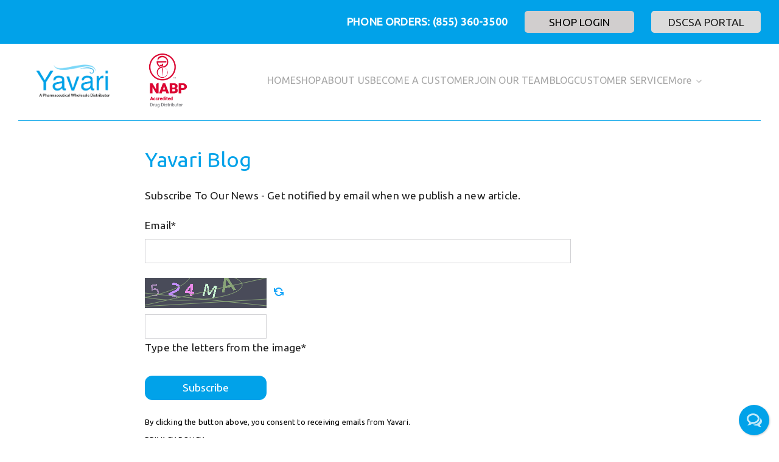

--- FILE ---
content_type: text/html; charset=utf-8
request_url: https://yavarimeds.com/blog/
body_size: 23369
content:
<!DOCTYPE html><html data-rendering-info="{&quot;pageId&quot;:&quot;23b130bcb8eb419ebf1fb2c34614ca70&quot;,&quot;lang&quot;:&quot;en&quot;,&quot;mode&quot;:&quot;prerendering&quot;,&quot;truFormUrl&quot;:&quot;https://forms.truvisibility.com/static/scripts/embed.js&quot;,&quot;imageLazyLoadContent&quot;:true,&quot;gdprInfo&quot;:{&quot;isGdprEnabled&quot;:false,&quot;privacyPolicyPageUrl&quot;:&quot;//yavarimeds.com/_gdpr/route/privacy-policy&quot;},&quot;captchaInfo&quot;:{&quot;captchaProtectionType&quot;:&quot;TruCaptcha&quot;,&quot;reCaptchaSettingBase64&quot;:&quot;&quot;},&quot;siteIntegrationsStatusInfo&quot;:{&quot;isMembersAreaConnected&quot;:false,&quot;isSearchAppConnected&quot;:false,&quot;isBlogConnected&quot;:true,&quot;isStoreConnected&quot;:false}}" lang="en"><head><meta charset="utf-8"><meta name="viewport" content="width=device-width,initial-scale=1.0,maximum-scale=5"><meta name="robots" content="index, follow"><meta name="author" content="Steven Sunshine"><meta name="publisher" content="Yavari Meds SITE"><meta property="og:title" content="Yavari - Pharmaceutical Sales Blog"><meta name="twitter:card" content="summary"><meta name="twitter:title" content="Yavari - Pharmaceutical Sales Blog"><meta name="description" content="Yavari is a well-respected pharmaceutical wholesaler committed to delivering quality products and excellent service."><meta property="og:description" content="Yavari is a well-respected pharmaceutical wholesaler committed to delivering quality products and excellent service."><meta name="twitter:description" content="Yavari is a well-respected pharmaceutical wholesaler committed to delivering quality products and excellent service."><meta name="keywords" content=""><meta property="og:image" content="https://drive.truvisibility.com/api/storage/binary/images/public/688f521dcd5b4d45bdfeb2a00021e7c8"><meta name="twitter:image" content="https://drive.truvisibility.com/api/storage/binary/images/public/688f521dcd5b4d45bdfeb2a00021e7c8"><link rel="canonical" href="https://yavarimeds.com/blog"><link rel="icon" href="/assets/4901e0761cc04feab4de863222f07653/yavari-favicon.webp"><title>Yavari - Pharmaceutical Sales Blog</title><link rel="preconnect" href="https://fonts.googleapis.com"><link rel="preconnect" href="https://fonts.gstatic.com" crossorigin=""><link rel="preconnect" href="https://tvprodcdn.azureedge.net"><link id="pb-google-fonts" rel="preload" as="style" href="https://fonts.googleapis.com/css?family=Open+Sans:600|Open+Sans:400|Ubuntu:400&display=swap" onload="this.rel='stylesheet'"><link rel="preload" as="image" href="https://tvprodcdn.azureedge.net/drive-public-2c15254b7d0c45978ed4acb400de11c8/52eecef961d04eddb3ca1f8d4b977d5d_yavari-logo.webp" media="(max-width: 360px)"><link rel="preload" as="image" href="https://tvprodcdn.azureedge.net/drive-public-2c15254b7d0c45978ed4acb400de11c8/52eecef961d04eddb3ca1f8d4b977d5d_yavari-logo.webp" media="(min-width: 361px) and (max-width: 720px)"><link rel="preload" as="image" href="https://tvprodcdn.azureedge.net/drive-public-2c15254b7d0c45978ed4acb400de11c8/52eecef961d04eddb3ca1f8d4b977d5d_yavari-logo.webp" media="(min-width: 721px) and (max-width: 1024px)"><link rel="preload" as="image" href="https://tvprodcdn.azureedge.net/drive-public-2c15254b7d0c45978ed4acb400de11c8/52eecef961d04eddb3ca1f8d4b977d5d_yavari-logo.webp" media="(min-width: 1025px) and (max-width: 1440px)"><link rel="preload" as="image" href="https://tvprodcdn.azureedge.net/drive-public-2c15254b7d0c45978ed4acb400de11c8/52eecef961d04eddb3ca1f8d4b977d5d_yavari-logo.webp" media="(min-width: 1441px) and (max-width: 1920px)"><link rel="preload" as="image" href="https://tvprodcdn.azureedge.net/drive-public-2c15254b7d0c45978ed4acb400de11c8/52eecef961d04eddb3ca1f8d4b977d5d_yavari-logo.webp" media="(min-width: 1921px)"><link rel="preload" as="image" href="https://tvprodcdn.azureedge.net/drive-public-2c15254b7d0c45978ed4acb400de11c8/c642b30f2ce4434684a4c6999d1b21fb_nabp-logo.webp" media="(max-width: 360px)"><link rel="preload" as="image" href="https://tvprodcdn.azureedge.net/drive-public-2c15254b7d0c45978ed4acb400de11c8/c642b30f2ce4434684a4c6999d1b21fb_nabp-logo.webp" media="(min-width: 361px) and (max-width: 720px)"><link rel="preload" as="image" href="https://tvprodcdn.azureedge.net/drive-public-2c15254b7d0c45978ed4acb400de11c8/c642b30f2ce4434684a4c6999d1b21fb_nabp-logo.webp" media="(min-width: 721px) and (max-width: 1024px)"><link rel="preload" as="image" href="https://tvprodcdn.azureedge.net/drive-public-2c15254b7d0c45978ed4acb400de11c8/c642b30f2ce4434684a4c6999d1b21fb_nabp-logo.webp" media="(min-width: 1025px) and (max-width: 1440px)"><link rel="preload" as="image" href="https://tvprodcdn.azureedge.net/drive-public-2c15254b7d0c45978ed4acb400de11c8/c642b30f2ce4434684a4c6999d1b21fb_nabp-logo.webp" media="(min-width: 1441px) and (max-width: 1920px)"><link rel="preload" as="image" href="https://tvprodcdn.azureedge.net/drive-public-2c15254b7d0c45978ed4acb400de11c8/c642b30f2ce4434684a4c6999d1b21fb_nabp-logo.webp" media="(min-width: 1921px)"><link rel="stylesheet" href="/common/styles/main.css?v=606b5e681cf446ddb32edda374d67c51"><style id="pb-combined-styles">[data-widget=blogRollWidget] .columns-wrapper{--total-columnn-num: 2;--items-in-columnn-num: 1;display:grid;grid-template-columns:repeat(var(--total-columnn-num), 1fr);gap:24px}[data-widget=blogRollWidget] .columns-wrapper .column{flex-direction:column}[data-widget=blogRollWidget] .post-description{display:-webkit-box;-webkit-box-orient:vertical;-webkit-line-clamp:var(--excerpt-lines-count);overflow:hidden}[data-widget=blogRollWidget] .post-title{display:-webkit-box;-webkit-box-orient:vertical;-webkit-line-clamp:var(--title-lines-count);overflow:hidden}[data-widget=blogRollWidget] .pagination-wrapper{--button-alignment: center;display:flex;margin:32px 0;justify-content:var(--button-alignment)}[data-widget=blogRollWidget] .pagination-wrapper .pagination{display:flex}[data-widget=blogRollWidget] .pagination-wrapper .pagination .pagination-list{display:flex;align-items:center}[data-widget=blogRollWidget] .pagination-wrapper .pagination .pagination-list .pagination-item{padding:6px 12px}[data-widget=blogRollWidget] .pagination-wrapper .pagination button.pagination-button{background:none;border:none;cursor:pointer}[data-widget=blogRollWidget] .pagination-wrapper .pagination .pagination-item{cursor:pointer}[data-widget=blogRollWidget] .pagination-wrapper .pagination .pagination-item.disabled{cursor:default;pointer-events:none}[data-widget=blogRollWidget] .pagination-wrapper .pagination .pagination-item.disabled a.pagination-button{color:#7b828e}[data-widget=blogRollWidget] .pagination-wrapper .pagination .pagination-item.first,[data-widget=blogRollWidget] .pagination-wrapper .pagination .pagination-item.prev{white-space:nowrap}[data-widget=blogRollWidget] .pagination-wrapper .pagination .pagination-item.first .pagination-button span:before,[data-widget=blogRollWidget] .pagination-wrapper .pagination .pagination-item.prev .pagination-button span:before{transform:rotate(-45deg)}[data-widget=blogRollWidget] .pagination-wrapper .pagination .pagination-item.next,[data-widget=blogRollWidget] .pagination-wrapper .pagination .pagination-item.last{white-space:nowrap}[data-widget=blogRollWidget] .pagination-wrapper .pagination .pagination-item.next .pagination-button span:before,[data-widget=blogRollWidget] .pagination-wrapper .pagination .pagination-item.last .pagination-button span:before{transform:rotate(135deg)}[data-widget=blogRollWidget] .pagination-wrapper .pagination .pagination-item.active{cursor:default;pointer-events:none}[data-widget=blogRollWidget] .pagination-wrapper .pagination .pagination-button{font-family:"Open Sans",sans-serif;font-style:normal;font-weight:600;font-size:16px;line-height:24px;text-decoration:none}[data-widget=blogRollWidget] .pagination-wrapper .pagination .pagination-button span{display:inline-flex}[data-widget=blogRollWidget] .pagination-wrapper .pagination .pagination-button span:before{content:"";width:11px;height:11px;border-top:1px solid #7b828e;border-left:1px solid #7b828e;position:relative;top:0}[data-widget=blogRollWidget] .post-image-wrapper{overflow:hidden;margin:-0.5px}[data-widget=blogRollWidget] .post-image-wrapper.crop-content-wrapper{position:relative;width:100%;overflow:hidden}[data-widget=blogRollWidget] .post-image-wrapper.crop-content-wrapper .crop-content{position:absolute;top:0;right:0;bottom:0;left:0;height:100%}[data-widget=blogRollWidget] .post-image-wrapper.crop-content-wrapper.ratio-9-16{padding-bottom:177.7777777778%}[data-widget=blogRollWidget] .post-image-wrapper.crop-content-wrapper.ratio-3-4{padding-bottom:133.3333333333%}[data-widget=blogRollWidget] .post-image-wrapper.crop-content-wrapper.ratio-normal{padding-bottom:100%}[data-widget=blogRollWidget] .post-image-wrapper.crop-content-wrapper.ratio-16-9{padding-bottom:56.25%}[data-widget=blogRollWidget] .post-image-wrapper.crop-content-wrapper.ratio-4-3{padding-bottom:75%}[data-widget=blogRollWidget] .post-image-wrapper.crop-content-wrapper.thumbnail{width:66px;height:66px}[data-widget=blogRollWidget] .post-image-wrapper .image{width:100%;object-fit:cover;max-height:1500px}[data-widget=blogRollWidget].layout-magazine .post-list-item:not(.empty) .post-content-wrapper{position:absolute;top:0}[data-widget=blogRollWidget].layout-magazine .post-list-item.empty .post-image-wrapper.crop-content-wrapper .post-content-wrapper{position:absolute;top:0}[data-widget=blogRollWidget].layout-magazine .post-list-item.empty .image.error{position:absolute}[data-widget=blogRollWidget].layout-magazine .post-list-item .post-content-wrapper{background:rgba(0,0,0,.4);height:100%}[data-widget=blogRollWidget].layout-magazine .post-list-item .post-content-wrapper .post-content{border-bottom:1px solid #fff;padding-bottom:24px;justify-content:space-between}[data-widget=blogRollWidget].layout-magazine .post-list-item .post-content-wrapper .post-title-wrapper{height:100%;max-height:100%}[data-widget=blogRollWidget].layout-editorial .post-data .post-description-wrapper .post-description,[data-widget=blogRollWidget].layout-classic .post-data .post-description-wrapper .post-description{font-size:calc((var(--font-size) - 1)*1.2vw + 1rem);max-height:100%;line-height:normal}[data-widget=blogRollWidget].layout-editorial .post-title-wrapper,[data-widget=blogRollWidget].layout-classic .post-title-wrapper{max-height:100%}[data-widget=blogRollWidget].layout-editorial .post-title-wrapper .post-title,[data-widget=blogRollWidget].layout-classic .post-title-wrapper .post-title{line-height:normal}[data-widget=blogRollWidget].layout-editorial .post-title-wrapper:not(:last-child) .post-title,[data-widget=blogRollWidget].layout-classic .post-title-wrapper:not(:last-child) .post-title{margin-bottom:16px}[data-widget=blogRollWidget].layout-editorial .post-list-item{height:100%}[data-widget=blogRollWidget].layout-editorial .post{flex-direction:column;height:100%}[data-widget=blogRollWidget].layout-editorial .post-wrapper{height:100%}[data-widget=blogRollWidget].layout-editorial .post-wrapper .post-content{justify-content:flex-start}[data-widget=blogRollWidget].layout-editorial .post-metadata{margin-bottom:16px}[data-widget=blogRollWidget].layout-editorial .post-metadata .name{text-overflow:ellipsis;overflow:hidden}[data-widget=blogRollWidget].layout-editorial .post-metadata .author-data-wrapper{display:flex;align-items:center}[data-widget=blogRollWidget].layout-editorial .post-metadata .author-data-wrapper .avatar-wrapper{margin-right:16px}[data-widget=blogRollWidget].layout-editorial .post-metadata .author-data-wrapper .avatar-wrapper .avatar>span,[data-widget=blogRollWidget].layout-editorial .post-metadata .author-data-wrapper .avatar-wrapper .no-avatar>span{position:relative;width:2.57rem;height:2.57rem;background-size:cover;background-position:center;background-repeat:no-repeat;border-radius:50%;display:flex;align-items:center;justify-content:center;margin-right:0;color:#7b828e}[data-widget=blogRollWidget].layout-editorial .post-metadata .author-data-wrapper .avatar-wrapper .no-avatar{background:#e2e2df;display:flex;align-items:center;justify-content:center;border-radius:50%}[data-widget=blogRollWidget].layout-editorial .post-metadata .author-data-wrapper .avatar-wrapper .no-avatar .icon.profile::before{content:"";position:absolute;top:calc(50% - 10px);left:calc(50% - 8.5px);background-image:url("/common/images/profile.svg");background-size:contain;background-repeat:no-repeat;width:18px;height:20px}[data-widget=blogRollWidget].layout-magazine .post-list,[data-widget=blogRollWidget].layout-editorial .post-list{display:grid;gap:24px;grid-template-columns:repeat(var(--items-in-columnn-num), 1fr)}[data-widget=blogRollWidget].layout-magazine .post-list .post-list-item,[data-widget=blogRollWidget].layout-editorial .post-list .post-list-item{min-width:0}[data-widget=blogRollWidget].layout-magazine .post-list .post-wrapper,[data-widget=blogRollWidget].layout-editorial .post-list .post-wrapper{border-style:solid}[data-widget=blogRollWidget].layout-magazine .post-list .post,[data-widget=blogRollWidget].layout-editorial .post-list .post{display:flex;text-decoration:none;width:100%}[data-widget=blogRollWidget].layout-magazine .post-list .post-image-wrapper,[data-widget=blogRollWidget].layout-editorial .post-list .post-image-wrapper{position:relative;width:100%}[data-widget=blogRollWidget].layout-magazine .post-list .empty .image.error,[data-widget=blogRollWidget].layout-editorial .post-list .empty .image.error{display:flex}[data-widget=blogRollWidget].layout-magazine .post-list .post-content-wrapper,[data-widget=blogRollWidget].layout-editorial .post-list .post-content-wrapper{width:100%;padding:30px}[data-widget=blogRollWidget].layout-magazine .post-list .post-content-wrapper .post-content,[data-widget=blogRollWidget].layout-editorial .post-list .post-content-wrapper .post-content{height:100%;width:100%;display:flex;flex-direction:column;overflow:hidden}[data-widget=blogRollWidget].layout-magazine .post-list .post-content-wrapper .post-content .post-metadata .author-data-wrapper .author-name,[data-widget=blogRollWidget].layout-magazine .post-list .post-content-wrapper .post-content .post-metadata .author-data-wrapper .date,[data-widget=blogRollWidget].layout-editorial .post-list .post-content-wrapper .post-content .post-metadata .author-data-wrapper .author-name,[data-widget=blogRollWidget].layout-editorial .post-list .post-content-wrapper .post-content .post-metadata .author-data-wrapper .date{font-size:1rem;line-height:1.3em;overflow:hidden;width:100%;display:inline-block;white-space:nowrap;overflow:hidden;text-overflow:ellipsis}[data-widget=blogRollWidget].layout-magazine .post-list .post-content-wrapper .post-content .post-metadata .author-data-wrapper .date,[data-widget=blogRollWidget].layout-editorial .post-list .post-content-wrapper .post-content .post-metadata .author-data-wrapper .date{color:#7b828e}[data-widget=blogRollWidget].layout-magazine .post-list .post-content-wrapper .post-content .post-data,[data-widget=blogRollWidget].layout-editorial .post-list .post-content-wrapper .post-content .post-data{overflow:hidden}[data-widget=blogRollWidget].layout-magazine .post-list .post-content-wrapper .post-content .post-data .post-title-wrapper .post-title,[data-widget=blogRollWidget].layout-editorial .post-list .post-content-wrapper .post-content .post-data .post-title-wrapper .post-title{font-size:calc((var(--font-size) - 1)*1.2vw + 1rem);max-height:100%;line-height:normal}[data-widget=blogRollWidget].layout-classic .post-list{display:grid;gap:50px;grid-auto-flow:row}[data-widget=blogRollWidget].layout-classic .post{display:grid;grid-auto-flow:column;grid-auto-columns:1fr;gap:8px;height:100%;max-height:100%;text-decoration:none}[data-widget=blogRollWidget].layout-classic .post-content-wrapper{overflow:hidden}[data-widget=blogRollWidget].layout-classic .post-content-wrapper .post-content{padding:24px 16px 0 16px;display:grid;grid-template-rows:auto;grid-auto-rows:1fr;grid-auto-flow:row;height:100%;gap:16px}[data-widget=blogRollWidget].layout-classic .post-content-wrapper .post-content .post-metadata{overflow:hidden}[data-widget=blogRollWidget].layout-classic .post-content-wrapper .post-content .post-metadata .author-data-wrapper{display:flex;align-items:center}[data-widget=blogRollWidget].layout-classic .post-content-wrapper .post-content .post-metadata .author-data-wrapper .avatar-wrapper{margin-right:16px}[data-widget=blogRollWidget].layout-classic .post-content-wrapper .post-content .post-metadata .author-data-wrapper .avatar-wrapper .avatar>span,[data-widget=blogRollWidget].layout-classic .post-content-wrapper .post-content .post-metadata .author-data-wrapper .avatar-wrapper .no-avatar>span{position:relative;width:2.57rem;height:2.57rem;background-size:cover;background-position:center;background-repeat:no-repeat;border-radius:50%;display:flex;align-items:center;justify-content:center;margin-right:0;color:#7b828e}[data-widget=blogRollWidget].layout-classic .post-content-wrapper .post-content .post-metadata .author-data-wrapper .avatar-wrapper .no-avatar{background:#e2e2df;display:flex;align-items:center;justify-content:center;border-radius:50%}[data-widget=blogRollWidget].layout-classic .post-content-wrapper .post-content .post-metadata .author-data-wrapper .avatar-wrapper .no-avatar .icon.profile::before{content:"";position:absolute;top:calc(50% - 10px);left:calc(50% - 8.5px);background-image:url("/common/images/profile.svg");background-size:contain;background-repeat:no-repeat;width:18px;height:20px}[data-widget=blogRollWidget].layout-classic .post-content-wrapper .post-content .post-metadata .author-data-wrapper .name{display:flex;flex-wrap:wrap;align-items:center;min-height:36px;font-size:1rem;line-height:1.3em;overflow:hidden}[data-widget=blogRollWidget].layout-classic .post-content-wrapper .post-content .post-metadata .author-data-wrapper .name .author-name,[data-widget=blogRollWidget].layout-classic .post-content-wrapper .post-content .post-metadata .author-data-wrapper .name .date{width:100%;display:inline-block;white-space:nowrap;overflow:hidden;text-overflow:ellipsis}[data-widget=blogRollWidget].layout-classic .post-content-wrapper .post-content .post-metadata .author-data-wrapper .name .date{color:#7b828e}[data-widget=blogRollWidget].layout-classic .post-content-wrapper .post-content .post-metadata .author-data-wrapper .name .date:not(:first-child){margin-top:4px}[data-widget=blogRollWidget].layout-classic .post-content-wrapper .post-content .post-data{display:flex;flex-direction:column;flex:1 1 auto;height:100%;overflow:hidden}[data-widget=blogRollWidget].layout-classic .post-content-wrapper .post-content .post-data .post-title-wrapper .post-title{font-size:calc((var(--font-size) - 1)*1.2vw + 1rem);max-height:100%}[data-widget=blogRollWidget].layout-classic .post-content-wrapper .post-content .post-data div:last-of-type{padding-bottom:24px}[data-widget=blogRollWidget].layout-classic:not(.mobile-view) .post-content-wrapper.crop-content-wrapper{position:relative;width:100%;overflow:hidden}[data-widget=blogRollWidget].layout-classic:not(.mobile-view) .post-content-wrapper.crop-content-wrapper .crop-content{position:absolute;top:0;right:0;bottom:0;left:0;height:100%}[data-widget=blogRollWidget].layout-classic:not(.mobile-view) .post-content-wrapper.crop-content-wrapper.ratio-9-16{padding-bottom:177.7777777778%}[data-widget=blogRollWidget].layout-classic:not(.mobile-view) .post-content-wrapper.crop-content-wrapper.ratio-3-4{padding-bottom:133.3333333333%}[data-widget=blogRollWidget].layout-classic:not(.mobile-view) .post-content-wrapper.crop-content-wrapper.ratio-normal{padding-bottom:100%}[data-widget=blogRollWidget].layout-classic:not(.mobile-view) .post-content-wrapper.crop-content-wrapper.ratio-16-9{padding-bottom:56.25%}[data-widget=blogRollWidget].layout-classic:not(.mobile-view) .post-content-wrapper.crop-content-wrapper.ratio-4-3{padding-bottom:75%}[data-widget=blogRollWidget].layout-classic:not(.mobile-view) .post-content-wrapper.crop-content-wrapper.thumbnail{width:66px;height:66px}[data-widget=blogRollWidget].layout-all-article-content .post-list{display:grid;gap:50px;grid-auto-flow:row}[data-widget=blogRollWidget].layout-all-article-content .post{display:grid;grid-auto-flow:column;grid-auto-columns:1fr;gap:8px;height:100%;max-height:100%;text-decoration:none}[data-widget=blogRollWidget].layout-all-article-content .post:hover .post-title{color:var(--blog-roll-title-color) !important}[data-widget=blogRollWidget].layout-all-article-content .post-content-wrapper{overflow:hidden}[data-widget=blogRollWidget].layout-all-article-content .post-content-wrapper .post-content{padding:var(--padding);display:grid;grid-template-rows:auto;grid-auto-rows:1fr;grid-auto-flow:row;height:100%;gap:16px}[data-widget=blogRollWidget].layout-all-article-content .post-content-wrapper .post-content .post-metadata{overflow:hidden}[data-widget=blogRollWidget].layout-all-article-content .post-content-wrapper .post-content .post-metadata .author-data-wrapper{display:flex;align-items:center}[data-widget=blogRollWidget].layout-all-article-content .post-content-wrapper .post-content .post-metadata .author-data-wrapper .avatar-wrapper{margin-right:16px}[data-widget=blogRollWidget].layout-all-article-content .post-content-wrapper .post-content .post-metadata .author-data-wrapper .avatar-wrapper .avatar>span,[data-widget=blogRollWidget].layout-all-article-content .post-content-wrapper .post-content .post-metadata .author-data-wrapper .avatar-wrapper .no-avatar>span{position:relative;width:2.57rem;height:2.57rem;background-size:cover;background-position:center;background-repeat:no-repeat;border-radius:50%;display:flex;align-items:center;justify-content:center;margin-right:0;color:#7b828e}[data-widget=blogRollWidget].layout-all-article-content .post-content-wrapper .post-content .post-metadata .author-data-wrapper .avatar-wrapper .no-avatar{background:#e2e2df;display:flex;align-items:center;justify-content:center;border-radius:50%}[data-widget=blogRollWidget].layout-all-article-content .post-content-wrapper .post-content .post-metadata .author-data-wrapper .avatar-wrapper .no-avatar .icon.profile::before{content:"";position:absolute;top:calc(50% - 10px);left:calc(50% - 8.5px);background-image:url("/common/images/profile.svg");background-size:contain;background-repeat:no-repeat;width:18px;height:20px}[data-widget=blogRollWidget].layout-all-article-content .post-content-wrapper .post-content .post-metadata .author-data-wrapper .name{display:flex;flex-wrap:wrap;align-items:center;min-height:36px;font-size:1rem;line-height:1.3em;overflow:hidden}[data-widget=blogRollWidget].layout-all-article-content .post-content-wrapper .post-content .post-metadata .author-data-wrapper .name .author-name,[data-widget=blogRollWidget].layout-all-article-content .post-content-wrapper .post-content .post-metadata .author-data-wrapper .name .date{font-family:var(--normal-text-font-family, var(--site-design-p-font-family)),sans-serif;font-weight:var(--normal-text-font-weight, var(--site-design-p-font-weight));width:100%;display:inline-block;white-space:nowrap;overflow:hidden;text-overflow:ellipsis}[data-widget=blogRollWidget].layout-all-article-content .post-content-wrapper .post-content .post-metadata .author-data-wrapper .name .date{color:#7b828e}[data-widget=blogRollWidget].layout-all-article-content .post-content-wrapper .post-content .post-metadata .author-data-wrapper .name .date:not(:first-child){margin-top:4px}[data-widget=blogRollWidget].layout-all-article-content .post-content-wrapper .post-content .post-data{display:flex;flex-direction:column;flex:1 1 auto;gap:16px;height:100%;overflow:hidden}[data-widget=blogRollWidget].layout-all-article-content .post-content-wrapper .post-content .post-data .post-title{font-size:calc((var(--font-size, var(--site-design-h1-font-size-num)) - 1)*1.2vw + 1rem);font-family:var(--heading-font-family, var(--site-design-h1-font-family)),sans-serif !important;font-weight:var(--heading-font-weight, var(--site-design-h1-font-weight)) !important;line-height:var(--site-design-h1-font-line-height);letter-spacing:var(--site-design-h1-font-letter-spacing);max-height:100%}[data-widget=blogRollWidget].layout-all-article-content .post-content-wrapper .post-content .post-data .post-title:hover{color:var(--blog-roll-title-color) !important}[data-widget=blogRollWidget].mobile-view .post-wrapper{padding-bottom:unset}[data-widget=blogRollWidget].mobile-view .post{grid-auto-columns:unset;grid-auto-flow:row;grid-auto-rows:auto;gap:0;position:relative}[data-widget=blogRollWidget].mobile-view .post .post-content-wrapper{padding:16px}[data-widget=blogRollWidget] .not-available{height:260px;padding:3em 5em;font-family:"Open Sans",sans-serif}[data-widget=blogRollWidget] .empty-list-placeholder{height:180px;display:flex;align-items:center;justify-content:center}[data-widget=blogRollWidget] .empty-list-placeholder .message{font-weight:700;color:#3b507d}[data-widget=blogRollWidget] .items-nav{margin-bottom:32px}[data-widget=blogRollWidget] .items-nav .nav{display:flex;align-items:center;flex-wrap:wrap;padding-left:0;margin-bottom:0;border-bottom:1px solid #dbdbdb;list-style:none}[data-widget=blogRollWidget] .items-nav .nav .nav-item{margin-right:20px;margin-bottom:-1px;font-size:1rem;line-height:1.5em;color:#202020;cursor:pointer}[data-widget=blogRollWidget] .items-nav .nav .nav-item.active{cursor:default}[data-widget=blogRollWidget] .items-nav .nav .nav-item:hover,[data-widget=blogRollWidget] .items-nav .nav .nav-item.active{color:#12a3f8 !important;border-bottom:2px solid #12a3f8}[data-widget=blogRollWidget] .items-nav .nav .nav-item:hover .nav-link,[data-widget=blogRollWidget] .items-nav .nav .nav-item.active .nav-link{padding-bottom:8px}[data-widget=blogRollWidget] .items-nav .nav .nav-item .nav-link{padding:10px 2px;display:inline-block;text-decoration:none}[data-widget=blogRollWidget].loading{min-height:260px}
 [data-widget=buttonWidget]{height:auto}[data-widget=buttonWidget] .widget-content{display:flex;justify-content:center}[data-widget=buttonWidget] .widget-content .button-element{display:flex;align-items:center;justify-content:center;border-style:solid;max-width:100%;width:100%;height:100%;padding:10px 16px;text-decoration:none;cursor:pointer;font-size:calc((var(--font-size, var(--site-design-primary-button-font-size-num)) - 1)*1.2vw + 1rem);font-weight:var(--font-weight, var(--site-design-primary-button-font-weight));font-family:var(--font-family, var(--site-design-primary-button-font-family)),sans-serif;line-height:var(--font-height, var(--site-design-primary-button-font-line-height));letter-spacing:var(--site-design-primary-button-font-letter-spacing);color:var(--color, var(--site-design-primary-button-font-color));text-indent:var(--site-design-primary-button-font-text-indent);background-color:var(--background-color, var(--site-design-primary-button-filling-color));border-color:var(--border-color, var(--site-design-primary-button-border-color))}[data-widget=buttonWidget] .widget-content .button-element .label{overflow-wrap:break-word;white-space:normal;text-align:center;outline:none;color:inherit;font-weight:inherit;font-size:inherit;font-family:inherit;line-height:1}[data-widget=buttonWidget] .widget-content .button-element .label:empty::before{content:attr(data-placeholder)}[data-widget=buttonWidget] .widget-content .button-element.secondary{font-size:calc((var(--font-size, var(--site-design-secondary-button-font-size-num)) - 1)*1.2vw + 1rem);font-weight:var(--font-weight, var(--site-design-secondary-button-font-weight));font-family:var(--font-family, var(--site-design-secondary-button-font-family)),sans-serif;line-height:var(--font-height, var(--site-design-secondary-button-font-line-height));letter-spacing:var(--site-design-secondary-button-font-letter-spacing);color:var(--color, var(--site-design-secondary-button-font-color));text-indent:var(--site-design-secondary-button-font-text-indent);background-color:var(--background-color, var(--site-design-secondary-button-filling-color));border-color:var(--border-color, var(--site-design-secondary-button-border-color))}[data-widget=buttonWidget] .widget-content .button-element:hover{color:var(--hovered-color, var(--site-design-primary-button-hovered-text-color));background-color:var(--hovered-background-color, var(--site-design-primary-button-hovered-filling-color));border-color:var(--hovered-border-color, var(--site-design-primary-button-hovered-border-color))}[data-widget=buttonWidget] .widget-content .button-element.secondary:hover{color:var(--hovered-color, var(--site-design-secondary-button-hovered-text-color));background-color:var(--hovered-background-color, var(--site-design-secondary-button-hovered-filling-color));border-color:var(--hovered-border-color, var(--site-design-secondary-button-hovered-border-color))}@media screen and (min-width: 1944px){[data-widget=buttonWidget] .widget-content .button-element{font-size:calc(var(--font-size, var(--site-design-primary-button-font-size-num))*1rem)}[data-widget=buttonWidget] .widget-content .button-element.secondary{font-size:calc(var(--font-size, var(--site-design-secondary-button-font-size-num))*1rem)}}
 [data-widget=chatWidget] .truchat-iframe{width:100%;height:100%;pointer-events:none}[data-widget=chatWidget] .widget-content{z-index:1}[data-widget=chatWidget][data-widget-type=Popup]{display:none}
 [data-widget=copyrightWidget] .copyright-text{max-width:100%;width:100%;font-size:calc((var(--font-size, var(--site-design-p-font-size-num)) - 1)*1.2vw + 1rem);font-weight:var(--font-weight, var(--site-design-p-font-weight));font-family:var(--font-family, var(--site-design-p-font-family)),sans-serif;line-height:var(--site-design-p-font-line-height);letter-spacing:var(--site-design-p-font-letter-spacing);color:var(--color, var(--site-design-p-font-color))}@media screen and (min-width: 1944px){[data-widget=copyrightWidget] .widget-content .copyright-text{font-size:calc(var(--font-size, var(--site-design-p-font-size-num))*1rem)}}
 [data-widget=dividerWidget] hr{border:0 none;margin:0}[data-widget=dividerWidget].horizontal{max-height:16px;height:calc(100% + 4px) !important}[data-widget=dividerWidget].horizontal hr{width:100%}[data-widget=dividerWidget].vertical hr{height:100%}
 [data-widget=imageWidget]{padding:0;display:block}[data-widget=imageWidget] .image{width:100%;height:100%;display:inline-block;vertical-align:top;object-fit:cover;object-position:center center;border-color:#d2d2d5}[data-widget=imageWidget] .widget-content{display:flex;align-items:center}[data-widget=imageWidget] a{display:contents}[data-widget=imageWidget] picture{display:contents}
 [data-widget=menuWidget]{min-height:20px}[data-widget=menuWidget].with-active-submenu{z-index:30}[data-widget=menuWidget] .widget-content{overflow:visible}[data-widget=menuWidget] .nav-wrapper{width:100%;overflow:hidden}[data-widget=menuWidget] .nav-wrapper nav li{font-size:calc((var(--site-design-nav-font-size-num) - 1)*1.2vw + 1rem);font-weight:var(--site-design-nav-font-weight);font-family:var(--site-design-nav-font-family),sans-serif;line-height:var(--site-design-nav-font-line-height);letter-spacing:var(--site-design-nav-font-letter-spacing);color:var(--site-design-nav-font-color)}[data-widget=menuWidget] .nav-wrapper nav ul li .nav-item-name{padding:10px 20px;white-space:nowrap;overflow:hidden;display:block;text-overflow:ellipsis}[data-widget=menuWidget] .nav-wrapper nav ul li a{text-decoration:none}[data-widget=menuWidget] .nav-wrapper nav ul li a.none-link{cursor:default}[data-widget=menuWidget] .nav-wrapper nav ul.root{width:100%;display:flex;justify-content:start}[data-widget=menuWidget] .nav-wrapper nav ul.root li .nav-item-name:hover{font-size:calc((var(--site-design-p-font-size-num) - 1)*1.2vw + 1rem);font-weight:var(--site-design-p-font-weight);font-family:var(--site-design-p-font-family),sans-serif;line-height:var(--site-design-p-font-line-height);letter-spacing:var(--site-design-p-font-letter-spacing);color:var(--site-design-p-font-color)}[data-widget=menuWidget] .nav-wrapper nav ul.root.horizontal{flex-direction:row}[data-widget=menuWidget] .nav-wrapper nav ul.root.vertical{flex-direction:column}[data-widget=menuWidget] .nav-wrapper nav ul.root.vertical .nav-item-name{display:inline-flex}[data-widget=menuWidget] .nav-wrapper nav ul.root>li>.nav-item-name{padding:0;display:flex;align-items:center}[data-widget=menuWidget] .nav-wrapper nav ul.root>li>.nav-item-name .chevron{display:inline-flex;padding-left:6px;cursor:pointer;align-self:center}[data-widget=menuWidget] .nav-wrapper nav ul.root>li>.nav-item-name .chevron .inner{display:inline-flex;width:.64em}[data-widget=menuWidget] .nav-wrapper nav ul.root>li>.nav-item-name .chevron .inner::before{border-style:solid;border-width:.05em .05em 0 0;content:"";display:inline-block;height:.4em;left:.15em;position:relative;top:0;transform:rotate(135deg);vertical-align:top;width:.4em}[data-widget=menuWidget] .nav-wrapper nav ul.root>li .dropdown{right:auto;display:none;position:absolute;z-index:100;padding-top:10px;max-width:fit-content;overflow:hidden}[data-widget=menuWidget] .nav-wrapper nav ul.root>li .dropdown ul.submenu{display:flex;flex-direction:column;min-width:140px;background:#fff;box-shadow:0 0 14px rgba(32,32,32,.12);border-radius:8px;overflow-y:auto}[data-widget=menuWidget] .nav-wrapper nav ul.root .with-submenu:hover .dropdown{display:flex}[data-widget=menuWidget] .nav-wrapper nav ul.root .hidden{display:none !important}[data-widget=menuWidget] .nav-wrapper nav ul.root:not(.default,.divided,.overlined,.button)>li>.nav-item-name{padding:10px 0}[data-widget=menuWidget] .nav-wrapper nav ul.root:not(.default,.divided,.overlined,.button) .active>.nav-item-name a{text-decoration:underline}[data-widget=menuWidget] .nav-wrapper nav ul.root.wrap{flex-wrap:wrap}[data-widget=menuWidget] .nav-wrapper nav ul.root.button>li>.nav-item-name{padding:6px 16px}[data-widget=menuWidget] .nav-wrapper nav ul.root.overlined>li>.nav-item-name{padding-top:3px;border-top-width:.15em;border-top-style:solid}[data-widget=menuWidget] .nav-wrapper nav ul.root.overlined>li:not(:hover,.active)>.nav-item-name{border-color:rgba(0,0,0,0)}[data-widget=menuWidget] .nav-wrapper nav ul.root.divided .divider{display:inline-flex;height:.7em;border-right-width:1px;border-right-style:solid}[data-widget=menuWidget] .nav-wrapper nav ul.root.divided .more .divider{display:none}@media screen and (min-width: 1944px){[data-widget=menuWidget] .nav-wrapper nav ul.root li .nav-item-name:hover{font-size:calc(var(--site-design-p-font-size-num)*1rem)}[data-widget=menuWidget] .nav-wrapper nav li{font-size:calc(var(--site-design-nav-font-size-num)*1rem)}}
 [data-widget=socialLinksWidget] .widget-content{flex-wrap:wrap}[data-widget=socialLinksWidget] .widget-content .links-wrapper{display:flex;flex-wrap:wrap;width:100%;justify-content:inherit;align-items:inherit}[data-widget=socialLinksWidget] .widget-content .links-wrapper.horizontal{flex-direction:row}[data-widget=socialLinksWidget] .widget-content .links-wrapper.horizontal .social-link{flex-direction:column}[data-widget=socialLinksWidget] .widget-content .links-wrapper.vertical{flex-direction:column}[data-widget=socialLinksWidget] .widget-content .links-wrapper.vertical .social-link{flex-direction:row}[data-widget=socialLinksWidget] .widget-content .social-link{display:flex;position:relative;align-items:center;justify-content:center;text-decoration:none;border-radius:50%;gap:8px}[data-widget=socialLinksWidget] .widget-content .social-link .image-wrapper::before{content:"";position:absolute;width:var(--icon-size);height:var(--icon-size);border-radius:50%;background-color:var(--pseudo-background-color)}[data-widget=socialLinksWidget] .widget-content .social-link .image-wrapper .image{position:relative;border-radius:50%;display:block;width:var(--icon-size);height:var(--icon-size);z-index:1}[data-widget=socialLinksWidget] .widget-content .social-link .username{font-size:calc((var(--font-size, var(--site-design-p-font-size-num)) - 1)*1.2vw + 1rem);font-weight:var(--font-weight, var(--site-design-p-font-weight));font-family:var(--font-family, var(--site-design-p-font-family)),sans-serif;line-height:var(--line-height, var(--site-design-p-font-line-height));letter-spacing:var(--site-design-p-font-letter-spacing);color:var(--color, var(--site-design-p-font-color))}[data-widget=socialLinksWidget] .widget-content .social-link:last-child{padding:unset !important}@media screen and (min-width: 1944px){[data-widget=socialLinksWidget] .widget-content .social-link .username{font-size:calc(var(--font-size, var(--site-design-p-font-size-num))*1rem)}}
 [data-widget=subscribeWidget] form label,[data-widget=subscribeWidget] form .field-description,[data-widget=subscribeWidget] form input,[data-widget=subscribeWidget] form textarea,[data-widget=subscribeWidget] form input::placeholder,[data-widget=subscribeWidget] form textarea::placeholder{font-size:calc((var(--site-design-p-font-size-num) - 1)*1.2vw + 1rem);font-weight:var(--site-design-p-font-weight);font-family:var(--site-design-p-font-family),sans-serif;line-height:var(--site-design-p-font-line-height);letter-spacing:var(--site-design-p-font-letter-spacing);color:var(--site-design-p-font-color)}[data-widget=subscribeWidget] form button{font-size:calc((var(--site-design-primary-button-font-size-num) - 1)*1.2vw + 1rem);font-weight:var(--site-design-primary-button-font-weight);font-family:var(--site-design-primary-button-font-family),sans-serif;line-height:var(--site-design-primary-button-font-line-height);letter-spacing:var(--site-design-primary-button-font-letter-spacing);color:var(--site-design-primary-button-font-color);text-indent:var(--site-design-primary-button-font-text-indent);background-color:var(--site-design-primary-button-filling-color);border-color:var(--site-design-primary-button-border-color)}[data-widget=subscribeWidget] form button.secondary{font-size:calc((var(--site-design-secondary-button-font-size-num) - 1)*1.2vw + 1rem);font-weight:var(--site-design-secondary-button-font-weight);font-family:var(--site-design-secondary-button-font-family),sans-serif;line-height:var(--site-design-secondary-button-font-line-height);letter-spacing:var(--site-design-secondary-button-font-letter-spacing);color:var(--site-design-secondary-button-font-color);text-indent:var(--site-design-secondary-button-font-text-indent);background-color:var(--site-design-secondary-button-filling-color);border-color:var(--site-design-secondary-button-border-color)}[data-widget=subscribeWidget] form button:hover{color:var(--site-design-primary-button-hovered-text-color);background-color:var(--site-design-primary-button-hovered-filling-color);border-color:var(--site-design-primary-button-hovered-border-color)}[data-widget=subscribeWidget] form button.secondary:hover{color:var(--site-design-secondary-button-hovered-text-color);background-color:var(--site-design-secondary-button-hovered-filling-color);border-color:var(--site-design-secondary-button-hovered-border-color)}@media screen and (min-width: 1944px){[data-widget=subscribeWidget] form label,[data-widget=subscribeWidget] form .field-description,[data-widget=subscribeWidget] form input,[data-widget=subscribeWidget] form textarea,[data-widget=subscribeWidget] form input::placeholder,[data-widget=subscribeWidget] form textarea::placeholder{font-size:calc(var(--site-design-p-font-size-num)*1rem)}[data-widget=subscribeWidget] form button{font-size:calc(var(--site-design-primary-button-font-size-num)*1rem)}[data-widget=subscribeWidget] form button.secondary{font-size:calc(var(--site-design-secondary-button-font-size-num)*1rem)}}[data-widget=subscribeWidget] .widget-content{container-type:inline-size}@container (max-width: 479px){[data-widget=subscribeWidget] .widget-content .tv-form.row-layout .fields-wrapper{flex-direction:column}[data-widget=subscribeWidget] .widget-content .tv-form.row-layout .fields-wrapper .field{margin-bottom:24px}[data-widget=subscribeWidget] .widget-content .tv-form .actions{width:100% !important}}@container (min-width: 479px){[data-widget=subscribeWidget] .widget-content .tv-form.row-layout{align-items:flex-start}[data-widget=subscribeWidget] .widget-content .tv-form.row-layout label{padding-right:24px}[data-widget=subscribeWidget] .widget-content .tv-form.row-layout .field{padding-right:24px;margin-bottom:24px;width:calc(100%/(var(--fields-number) + 1))}[data-widget=subscribeWidget] .widget-content .tv-form.row-layout .fields-wrapper{flex-direction:row}[data-widget=subscribeWidget] .widget-content .tv-form.row-layout .labels-wrapper{width:100%}[data-widget=subscribeWidget] .widget-content .tv-form.row-layout .labels-wrapper label{width:calc(100%/(var(--fields-number) + 1))}[data-widget=subscribeWidget] .widget-content .tv-form.row-layout .actions{width:calc(100%/(var(--fields-number) + 1));height:var(--action-height);overflow:hidden}[data-widget=subscribeWidget] .widget-content .tv-form.row-layout.with-tru-captcha .labels-wrapper label:not(.captcha-label){width:calc(100%/(var(--fields-number) + 2))}[data-widget=subscribeWidget] .widget-content .tv-form.row-layout.with-tru-captcha .field{width:calc(100%/(var(--fields-number) + 2))}[data-widget=subscribeWidget] .widget-content .tv-form.row-layout.with-tru-captcha .actions{width:calc(100%/(var(--fields-number) + 2))}[data-widget=subscribeWidget] .widget-content .tv-form.row-layout .tru-captcha-wrapper{width:calc(100%/(var(--fields-number) + 2))}[data-widget=subscribeWidget] .widget-content .tv-form.row-layout .tru-captcha-label{width:calc(100%/(var(--fields-number) + 2))}[data-widget=subscribeWidget] .widget-content .tv-form.row-layout .tru-captcha-label label{width:100%;padding-right:0}[data-widget=subscribeWidget] .widget-content .tv-form.row-layout .tru-captcha-image-wrapper{width:auto;min-width:0}}[data-widget=subscribeWidget] .tv-form{display:flex;margin:0 auto;position:relative;flex-direction:column;width:0;min-width:100%}[data-widget=subscribeWidget] .tv-form .tru-captcha-wrapper{margin-bottom:24px}[data-widget=subscribeWidget] .tv-form .tru-captcha-wrapper .tru-captcha-image-row{display:flex;margin-bottom:10px}[data-widget=subscribeWidget] .tv-form .tru-captcha-wrapper .tru-captcha-image-wrapper{display:flex;min-width:200px;max-width:200px;width:200px;height:50px}[data-widget=subscribeWidget] .tv-form .tru-captcha-wrapper .tru-captcha-image{width:100%;height:100%}[data-widget=subscribeWidget] .tv-form .tru-captcha-wrapper .tru-captcha-refresh-wrapper{display:flex;justify-content:center;align-items:center;padding:10px}[data-widget=subscribeWidget] .tv-form .tru-captcha-wrapper .tru-captcha-refresh-wrapper span::before{content:"";width:20px;height:20px;display:inline-block;background-image:url("/common/images/refresh.svg")}[data-widget=subscribeWidget] .tv-form .tru-captcha-wrapper .tru-captcha-refresh-wrapper span:hover{cursor:pointer}[data-widget=subscribeWidget] .tv-form .tru-captcha-wrapper .captcha-control{border:1px solid #d2d2d5;height:40px;width:100%;padding:8px;outline:none;transition:background-color .3s,border-color .3s;max-width:200px;color:#202020}[data-widget=subscribeWidget] .tv-form .tru-captcha-wrapper .captcha-control:hover{border:1px solid #12a3f8}[data-widget=subscribeWidget] .tv-form .tru-captcha-wrapper .captcha-control:focus{border:2px solid #12a3f8}[data-widget=subscribeWidget] .tv-form.row-layout .actions{align-self:flex-start}[data-widget=subscribeWidget] .tv-form.column-layout .fields-wrapper{flex-direction:column}[data-widget=subscribeWidget] .tv-form.column-layout .fields-wrapper .field{padding-right:0;width:100%;margin-bottom:24px}[data-widget=subscribeWidget] .tv-form.column-layout .fields-wrapper .field label{display:block}[data-widget=subscribeWidget] .tv-form label{font-style:normal;margin-bottom:8px;display:block}[data-widget=subscribeWidget] .tv-form .field{display:flex;flex-direction:column;width:100%}[data-widget=subscribeWidget] .tv-form .field .control{border:1px solid #d2d2d5;height:40px;width:100%;padding:8px;outline:none;transition:background-color .3s,border-color .3s}[data-widget=subscribeWidget] .tv-form .field .control:hover{border:1px solid #12a3f8}[data-widget=subscribeWidget] .tv-form .field .control:focus{border:2px solid #12a3f8}[data-widget=subscribeWidget] .tv-form .field textarea.control{height:80px;resize:none;min-height:40px}[data-widget=subscribeWidget] .tv-form .field input.control{height:40px}[data-widget=subscribeWidget] .tv-form .field .field-description{font-style:normal;font-size:14px;line-height:20px;margin-top:8px;display:flex}[data-widget=subscribeWidget] .tv-form .field .radio-btn-list .radio{display:flex;align-items:center;min-height:32px;padding-right:8px;position:relative}[data-widget=subscribeWidget] .tv-form .field .radio-btn-list .radio .radio-content{padding-left:28px;font-weight:500;min-height:20px;cursor:pointer;margin-bottom:0}[data-widget=subscribeWidget] .tv-form .field .radio-btn-list .radio .radio-content:hover .radio-btn::after{border-color:#a8a7ac}[data-widget=subscribeWidget] .tv-form .field .radio-btn-list .radio .radio-btn{margin:0;padding:0;position:absolute;top:6px;left:0;display:flex}[data-widget=subscribeWidget] .tv-form .field .radio-btn-list .radio .radio-btn::after{border-radius:50%;position:relative;background-color:#fff;top:0;left:0;content:"";display:inline-block;border:2px solid #d2d2d5;background-clip:content-box;transition:background-color .2s linear;cursor:pointer}[data-widget=subscribeWidget] .tv-form .field .radio-btn-list .radio input[type=radio]:checked+.radio-btn::after{background-color:#7b828e;border-color:#12a3f8}[data-widget=subscribeWidget] .tv-form .field .radio-btn-list .radio .radio-btn:focus::after{border-color:#12a3f8}[data-widget=subscribeWidget] .tv-form .field .radio-btn-list .radio input[type=radio][disabled]{pointer-events:none}[data-widget=subscribeWidget] .tv-form .field .radio-btn-list .radio input[type=radio][disabled]+.radio-btn::after{cursor:not-allowed;border-color:#d2d2d5}[data-widget=subscribeWidget] .tv-form .field .radio-btn-list .radio input[type=radio][disabled]:checked+.radio-btn::after{background-color:#d2d2d5}[data-widget=subscribeWidget] .tv-form .field .radio-btn-list .radio input[type=radio]{visibility:hidden;position:absolute}[data-widget=subscribeWidget] .tv-form .field .radio-btn-list .radio .radio-btn{width:28px}[data-widget=subscribeWidget] .tv-form .field .radio-btn-list .radio .radio-btn::after{width:20px;height:20px;padding:4px}[data-widget=subscribeWidget] .tv-form .actions .submit{height:40px;font-style:normal;line-height:20px;display:flex;align-items:center;text-align:center;justify-content:center;cursor:pointer;transition:background-color .3s ease 0s,border-color .3s ease 0s;padding:.5rem 2rem;overflow:hidden;width:100%;max-width:100%}[data-widget=subscribeWidget] .tv-form .labels-wrapper{width:100%;display:flex;flex-direction:row;align-items:flex-end;font-style:normal;font-size:14px;line-height:20px}[data-widget=subscribeWidget] .tv-form .fields-wrapper{display:flex;align-items:flex-start;max-width:100%;width:100%}[data-widget=subscribeWidget] .tv-form .recaptcha-wrapper{margin-top:8px}[data-widget=subscribeWidget] .tv-form .g-recaptcha{margin:.75rem auto 0}[data-widget=subscribeWidget] .tv-form .checkbox{margin-bottom:0}[data-widget=subscribeWidget] .tv-form .checkbox .control{position:absolute;z-index:-1;opacity:0}[data-widget=subscribeWidget] .tv-form .checkbox .control+label{display:inline-flex !important;align-items:start;user-select:none;cursor:pointer}[data-widget=subscribeWidget] .tv-form .checkbox .control+label::before{content:"";display:inline-block;width:20px;height:20px;flex-shrink:0;flex-grow:0;border:1px solid #cacdd2;border-radius:4px;margin-right:12px;background-repeat:no-repeat;background-position:center center;background-size:50% 50%}[data-widget=subscribeWidget] .tv-form .checkbox .control.error+label::before{border-color:#f93c00}[data-widget=subscribeWidget] .tv-form .checkbox .control:checked+label::before{border-color:#12a3f8;background-color:#12a3f8;background-image:url("data:image/svg+xml,%3csvg xmlns='http://www.w3.org/2000/svg' viewBox='0 0 10 8'%3e%3cpath fill='%23fff' d='M9.70013 0.195203C10.0537 0.49294 10.1015 1.02394 9.80683 1.38123L4.59851 7.697C4.44862 7.87876 4.22998 7.98841 3.99609 7.99913C3.76219 8.00986 3.53463 7.92065 3.36907 7.75335L0.244077 4.59547C-0.0813591 4.26661 -0.0813591 3.73341 0.244077 3.40455C0.569513 3.07569 1.09715 3.07569 1.42259 3.40455L3.90233 5.91039L8.52646 0.303023C8.8211 -0.054262 9.34657 -0.102535 9.70013 0.195203Z'/%3e%3c/svg%3e")}[data-widget=subscribeWidget] .tv-form .checkbox .control:not(:disabled):not(.error)+label:hover::before,[data-widget=subscribeWidget] .tv-form .checkbox .control:not(:disabled):not(.error):active+label::before,[data-widget=subscribeWidget] .tv-form .checkbox .control:not(:disabled):not(.error):focus+label::before{border-color:#12a3f8}[data-widget=subscribeWidget] .tv-form .checkbox .field-label{margin-bottom:4px}[data-widget=subscribeWidget] .tv-form .checkbox .user-agreements-error-span{font-size:calc((var(--site-design-p-font-size-num) - 1)*1.2vw + 1rem);font-weight:var(--site-design-p-font-weight);font-family:var(--site-design-p-font-family),sans-serif;line-height:var(--site-design-p-font-line-height);letter-spacing:var(--site-design-p-font-letter-spacing);color:var(--site-design-p-font-color);margin-left:32px;display:block;color:#f93c00 !important}[data-widget=subscribeWidget] .tv-form .checkbox a{color:#12a3f8;text-decoration:none}[data-widget=subscribeWidget] .sr-only{position:absolute;width:1px;height:1px;padding:0;margin:-1px;overflow:hidden;clip:rect(0, 0, 0, 0);white-space:nowrap;border:0}
 .ck-body-wrapper .ck.ck-toolbar .ck-dropdown__panel{scrollbar-width:thin}.ck-content{--ck-color-focus-border: #32DFFF;--ck-color-widget-hover-border: #FE9C00;--ck-widget-outline-thickness: 3px;--ck-color-upload-bar-background: #6cb5f9;--ck-upload-placeholder-loader-size: 32px;--ck-upload-placeholder-image-aspect-ratio: 2.8;--ck-widget-handler-animation-duration: 200ms;--ck-inline-image-style-spacing: 1.5em;--ck-image-style-spacing: 1.5em;--ck-z-default: 100;--ck-z-panel: calc(var(--ck-z-default) + 999);--ck-z-dialog: 9999;--ck-widget-type-around-button-size: 20px;--ck-color-widget-type-around-button: transparent;--ck-color-widget-type-around-button-active: var(--ck-color-focus-border);--ck-color-widget-type-around-button-hover: var(--ck-color-widget-hover-border);--ck-color-widget-blurred-border: #DEDEDE;--ck-color-widget-type-around-button-blurred-editable: var(--ck-color-widget-blurred-border);--ck-color-widget-type-around-button-radar-start-alpha: 0;--ck-color-widget-type-around-button-radar-end-alpha: .3;--ck-color-base-background: #fff;--ck-color-widget-type-around-button-icon: var(--ck-color-base-background);--ck-widget-handler-animation-curve: ease;padding:0;border-radius:0;outline:none;max-width:100%;width:calc(var(--ck-upload-placeholder-loader-size)*2*var(--ck-upload-placeholder-image-aspect-ratio)*var(--ck-image-style-spacing))}.ck-content p{font-size:calc((var(--site-design-p-font-size-num) - 1)*1.2vw + 1rem);font-weight:var(--site-design-p-font-weight);font-family:var(--site-design-p-font-family),sans-serif;line-height:var(--site-design-p-font-line-height);letter-spacing:var(--site-design-p-font-letter-spacing);color:var(--site-design-p-font-color)}.ck-content th{font-size:calc((var(--site-design-th-font-size-num) - 1)*1.2vw + 1rem);font-weight:var(--site-design-th-font-weight);font-family:var(--site-design-th-font-family),sans-serif;line-height:var(--site-design-th-font-line-height);letter-spacing:var(--site-design-th-font-letter-spacing);color:var(--site-design-th-font-color)}.ck-content td{font-size:calc((var(--site-design-td-font-size-num) - 1)*1.2vw + 1rem);font-weight:var(--site-design-td-font-weight);font-family:var(--site-design-td-font-family),sans-serif;line-height:var(--site-design-td-font-line-height);letter-spacing:var(--site-design-td-font-letter-spacing);color:var(--site-design-td-font-color)}.ck-content ul,.ck-content ol{font-size:calc((var(--site-design-list-font-size-num) - 1)*1.2vw + 1rem);font-weight:var(--site-design-list-font-weight);font-family:var(--site-design-list-font-family),sans-serif;line-height:var(--site-design-list-font-line-height);letter-spacing:var(--site-design-list-font-letter-spacing);color:var(--site-design-list-font-color);padding-inline-start:var(--site-design-list-font-padding-inline-start)}.ck-content h1{font-size:calc((var(--site-design-h1-font-size-num) - 1)*1.2vw + 1rem);font-weight:var(--site-design-h1-font-weight);font-family:var(--site-design-h1-font-family),sans-serif;line-height:var(--site-design-h1-font-line-height);letter-spacing:var(--site-design-h1-font-letter-spacing);color:var(--site-design-h1-font-color)}.ck-content h2{font-size:calc((var(--site-design-h2-font-size-num) - 1)*1.2vw + 1rem);font-weight:var(--site-design-h2-font-weight);font-family:var(--site-design-h2-font-family),sans-serif;line-height:var(--site-design-h2-font-line-height);letter-spacing:var(--site-design-h2-font-letter-spacing);color:var(--site-design-h2-font-color)}.ck-content h3{font-size:calc((var(--site-design-h3-font-size-num) - 1)*1.2vw + 1rem);font-weight:var(--site-design-h3-font-weight);font-family:var(--site-design-h3-font-family),sans-serif;line-height:var(--site-design-h3-font-line-height);letter-spacing:var(--site-design-h3-font-letter-spacing);color:var(--site-design-h3-font-color)}.ck-content h4{font-size:calc((var(--site-design-h4-font-size-num) - 1)*1.2vw + 1rem);font-weight:var(--site-design-h4-font-weight);font-family:var(--site-design-h4-font-family),sans-serif;line-height:var(--site-design-h4-font-line-height);letter-spacing:var(--site-design-h4-font-letter-spacing);color:var(--site-design-h4-font-color)}.ck-content h5{font-size:calc((var(--site-design-h5-font-size-num) - 1)*1.2vw + 1rem);font-weight:var(--site-design-h5-font-weight);font-family:var(--site-design-h5-font-family),sans-serif;line-height:var(--site-design-h5-font-line-height);letter-spacing:var(--site-design-h5-font-letter-spacing);color:var(--site-design-h5-font-color)}@media screen and (min-width: 1944px){.ck-content p{font-size:calc(var(--site-design-p-font-size-num)*1rem)}.ck-content th{font-size:calc(var(--site-design-th-font-size-num)*1rem)}.ck-content td{font-size:calc(var(--site-design-td-font-size-num)*1rem)}.ck-content ul,.ck-content ol{font-size:calc(var(--site-design-list-font-size-num)*1rem)}.ck-content h1{font-size:calc(var(--site-design-h1-font-size-num)*1rem)}.ck-content h2{font-size:calc(var(--site-design-h2-font-size-num)*1rem)}.ck-content h3{font-size:calc(var(--site-design-h3-font-size-num)*1rem)}.ck-content h4{font-size:calc(var(--site-design-h4-font-size-num)*1rem)}.ck-content h5{font-size:calc(var(--site-design-h5-font-size-num)*1rem)}}.ck-content [dir=rtl]{text-align:right}.ck-content [dir=ltr]{text-align:left}.ck-content.ck-placeholder,.ck-content .ck-placeholder{position:relative}.ck-content.ck-placeholder::before,.ck-content .ck-placeholder::before{position:absolute;left:0;right:0;content:attr(data-placeholder);pointer-events:none;opacity:.4;cursor:text}.ck-content a{--link-color: #3B507D;--hovered-link-color: #12A3F8;--visited-link-color: #3B507D;--site-design-p-font-size-num: 1;--link-font-weight: 400;--link-font-family: "Open Sans";--link-line-height: 1.5em;--link-letter-spacing: 0.01em;--link-text-indent: 0em;text-decoration:none;font-size:calc((var(--site-design-link-font-size-num) - 1)*1.2vw + 1rem);font-weight:var(--site-design-link-font-weight);font-family:var(--site-design-link-font-family),sans-serif;line-height:var(--site-design-link-font-line-height);letter-spacing:var(--site-design-link-font-letter-spacing);color:var(--site-design-link-font-color);text-indent:var(--site-design-link-font-text-indent)}.ck-content a:visited{color:var(--site-design-link-font-visited-color)}.ck-content a:hover{color:var(--site-design-link-font-hovered-color)}.ck-content ol{counter-reset:item}.ck-content ol li{display:block}.ck-content ol li:before{content:counters(item, ".") ".";counter-increment:item;letter-spacing:1;color:var(--marker-color);font-size:var(--marker-size)}.ck-content ul,.ck-content ol{--marker-color: none;--marker-size: inherit;list-style-type:revert;list-style-position:inside;margin:revert;padding:revert}.ck-content ul li::marker,.ck-content ol li::marker{letter-spacing:1;color:var(--marker-color);font-size:var(--marker-size)}.ck-content .indent-1{margin-left:15px}.ck-content .indent-2{margin-left:30px}.ck-content .indent-3{margin-left:45px}.ck-content .indent-4{margin-left:60px}.ck-content .indent-5{margin-left:75px}.ck-content .tag{background-color:#ddd;padding:1px 4px;border-radius:4px;cursor:pointer}.ck-content .tag.disabled{cursor:default;opacity:.6}.ck-content img{max-width:100%}.ck-content .image-style-side{float:right;margin-left:var(--ck-image-style-spacing);max-width:50%}.ck-content .image-style-align-left,.ck-content .image-style-align-right{clear:none}.ck-content .image-style-align-left{float:left;margin-right:var(--ck-image-style-spacing)}.ck-content .image-style-align-right{float:right;margin-left:var(--ck-image-style-spacing)}.ck-content .image-style-align-center{margin-left:auto;margin-right:auto}.ck-content .image-inline{align-items:flex-start;display:inline-flex;max-width:100%}.ck-content .image-inline.image-style-align-right,.ck-content .image-inline.image-style-align-left{margin-bottom:var(--ck-inline-image-style-spacing);margin-top:var(--ck-inline-image-style-spacing)}.ck-content .image-inline.image-style-align-left{margin-right:var(--ck-inline-image-style-spacing)}.ck-content .image-inline.image-style-align-right{margin-left:var(--ck-inline-image-style-spacing)}.ck-content .image-inline picture{display:flex}.ck-content .image-inline img,.ck-content .image-inline picture{flex-grow:1;flex-shrink:1;max-width:100%}.ck-content .image{clear:both;display:table;margin:.9em auto;min-width:50px;text-align:center}.ck-content .image.image-style-block-align-left,.ck-content .image.image-style-block-align-right{max-width:calc(100% - var(--ck-image-style-spacing))}.ck-content .image.image-style-block-align-left{margin-left:0;margin-right:auto}.ck-content .image.image-style-block-align-right{margin-left:auto;margin-right:0}.ck-content .image img{display:block;margin:0 auto;max-width:100%;min-width:100%}.ck-content .image>figcaption{background-color:var(--ck-color-image-caption-background);caption-side:bottom;color:var(--ck-color-image-caption-text);display:table-caption;font-size:.75em;outline-offset:-1px;padding:.6em;word-break:break-word}.ck-content .image>figcaption.ck-placeholder:before{overflow:hidden;padding-left:inherit;padding-right:inherit;text-overflow:ellipsis;white-space:nowrap}.ck-content .image.image_resized{box-sizing:border-box;display:block;max-width:100%}.ck-content .image.image_resized img{width:100%}.ck-content .image.image_resized>figcaption{display:block}.ck-button-widget{font-size:calc((var(--site-design-primary-button-font-size-num) - 1)*1.2vw + 1rem);font-weight:var(--site-design-primary-button-font-weight);font-family:var(--site-design-primary-button-font-family),sans-serif;line-height:var(--site-design-primary-button-font-line-height);letter-spacing:var(--site-design-primary-button-font-letter-spacing);color:var(--site-design-primary-button-font-color);text-indent:var(--site-design-primary-button-font-text-indent);background-color:var(--site-design-primary-button-filling-color);border-color:var(--site-design-primary-button-border-color)}.ck-button-widget.secondary{font-size:calc((var(--site-design-secondary-button-font-size-num) - 1)*1.2vw + 1rem);font-weight:var(--site-design-secondary-button-font-weight);font-family:var(--site-design-secondary-button-font-family),sans-serif;line-height:var(--site-design-secondary-button-font-line-height);letter-spacing:var(--site-design-secondary-button-font-letter-spacing);color:var(--site-design-secondary-button-font-color);text-indent:var(--site-design-secondary-button-font-text-indent);background-color:var(--site-design-secondary-button-filling-color);border-color:var(--site-design-secondary-button-border-color)}.ck-button-widget:hover{color:var(--site-design-primary-button-hovered-text-color);background-color:var(--site-design-primary-button-hovered-filling-color);border-color:var(--site-design-primary-button-hovered-border-color)}.ck-button-widget.secondary:hover{color:var(--site-design-secondary-button-hovered-text-color);background-color:var(--site-design-secondary-button-hovered-filling-color);border-color:var(--site-design-secondary-button-hovered-border-color)}[data-widget=textWidget]{--ck-spacing-large: 6px !important;height:auto}[data-widget=textWidget] [data-inline-inject]{width:100%;height:fit-content}[data-widget=textWidget] .ck-content{position:relative;z-index:1;padding:0}[data-widget=textWidget] .widget-background{z-index:0}
 :root { --site-design-section-max-width: 1400px; --site-design-widget-animation-name: none; --site-design-widget-animation-duration: 1s; --site-design-base-font-size: 16px; --site-design-p-font-size-num: 1.1; --site-design-p-font-color: rgb(32, 32, 32); --site-design-p-font-weight: 400; --site-design-p-font-family: Ubuntu; --site-design-p-font-letter-spacing: 0.01em; --site-design-p-font-line-height: 1.7em; --site-design-nav-font-size-num: 1.1; --site-design-nav-font-color: rgb(32, 32, 32); --site-design-nav-font-weight: 400; --site-design-nav-font-family: Ubuntu; --site-design-nav-font-letter-spacing: 0.01em; --site-design-nav-font-line-height: 1.7em; --site-design-th-font-size-num: 1.1; --site-design-th-font-color: rgb(32, 32, 32); --site-design-th-font-weight: 400; --site-design-th-font-family: Ubuntu; --site-design-th-font-letter-spacing: 0.01em; --site-design-th-font-line-height: 1.7em; --site-design-td-font-size-num: 1.1; --site-design-td-font-color: rgb(32, 32, 32); --site-design-td-font-weight: 400; --site-design-td-font-family: Ubuntu; --site-design-td-font-letter-spacing: 0.01em; --site-design-td-font-line-height: 1.7em; --site-design-list-font-size-num: 1.1; --site-design-list-font-color: rgb(32, 32, 32); --site-design-list-font-weight: 400; --site-design-list-font-family: Ubuntu; --site-design-list-font-letter-spacing: 0.01em; --site-design-list-font-line-height: 1.7em; --site-design-list-font-padding-inline-start: 2.5em; --site-design-h1-font-size-num: 2.6; --site-design-h1-font-color: rgb(32, 32, 32); --site-design-h1-font-weight: 400; --site-design-h1-font-family: Ubuntu; --site-design-h1-font-letter-spacing: 0em; --site-design-h1-font-line-height: 1.4em; --site-design-h2-font-size-num: 2.2; --site-design-h2-font-color: rgb(32, 32, 32); --site-design-h2-font-weight: 400; --site-design-h2-font-family: Ubuntu; --site-design-h2-font-letter-spacing: 0em; --site-design-h2-font-line-height: 1.4em; --site-design-h3-font-size-num: 1.8; --site-design-h3-font-color: rgb(32, 32, 32); --site-design-h3-font-weight: 400; --site-design-h3-font-family: Ubuntu; --site-design-h3-font-letter-spacing: 0em; --site-design-h3-font-line-height: 1.4em; --site-design-h4-font-size-num: 1.6; --site-design-h4-font-color: rgb(32, 32, 32); --site-design-h4-font-weight: 400; --site-design-h4-font-family: Ubuntu; --site-design-h4-font-letter-spacing: 0em; --site-design-h4-font-line-height: 1.4em; --site-design-h5-font-size-num: 1.2; --site-design-h5-font-color: rgb(32, 32, 32); --site-design-h5-font-weight: 400; --site-design-h5-font-family: Ubuntu; --site-design-h5-font-letter-spacing: 0em; --site-design-h5-font-line-height: 1.8em; --site-design-header-navigation-font-size-num: 1; --site-design-header-navigation-font-color: #202020; --site-design-header-navigation-font-weight: 400; --site-design-header-navigation-font-family: Open Sans; --site-design-header-navigation-font-letter-spacing: 0.01em; --site-design-header-navigation-font-line-height: 1.5em; --site-design-link-font-hovered-color: rgba(32, 32, 32, 1); --site-design-link-font-visited-color: rgba(32, 32, 32, 1); --site-design-link-font-size-num: 1.2; --site-design-link-font-color: rgba(32, 32, 32, 1); --site-design-link-font-weight: 400; --site-design-link-font-family: Ubuntu; --site-design-link-font-letter-spacing: 0.01em; --site-design-link-font-line-height: 1.5em; --site-design-link-font-text-indent: 0em; --site-design-primary-button-filling-color: rgb(136, 136, 136); --site-design-primary-button-border-color: rgb(136, 136, 136); --site-design-primary-button-font-size-num: 1.1; --site-design-primary-button-font-color: rgb(255, 255, 255); --site-design-primary-button-font-weight: 400; --site-design-primary-button-font-family: Ubuntu; --site-design-primary-button-font-letter-spacing: 0em; --site-design-primary-button-font-line-height: 1.5em; --site-design-primary-button-font-text-indent: 0em; --site-design-secondary-button-filling-color: rgb(219, 219, 219); --site-design-secondary-button-border-color: rgb(219, 219, 219); --site-design-secondary-button-font-size-num: 1.1; --site-design-secondary-button-font-color: rgb(32, 32, 32); --site-design-secondary-button-font-weight: 400; --site-design-secondary-button-font-family: Ubuntu; --site-design-secondary-button-font-letter-spacing: 0em; --site-design-secondary-button-font-line-height: 1.5em; --site-design-secondary-button-font-text-indent: 0em; --site-design-primary-button-hovered-filling-color: rgb(136, 136, 136); --site-design-primary-button-hovered-border-color: rgb(136, 136, 136); --site-design-primary-button-hovered-text-color: rgb(255, 255, 255); --site-design-secondary-button-hovered-filling-color: rgb(219, 219, 219); --site-design-secondary-button-hovered-border-color: rgb(219, 219, 219); --site-design-secondary-button-hovered-text-color: rgb(32, 32, 32); } </style><script type="text/javascript" id="pb-widget-animation-script" src="/common/scripts/widget-animation.js?v=54d91acd2a7a42a990f17b4ea62431a8" data-version="0.1" data-essential="" defer=""></script><script type="text/javascript" id="pb-section-scroll-effect-script" src="/common/scripts/section-scroll-effect.js?v=8dc462d36f12416ba8b4993646ca4a56" data-version="0.1" data-essential="" defer=""></script><script type="text/javascript" id="pb-header-sections-area-script" src="/common/scripts/header-sections-area.js?v=c1449e3df06c4dbb847589c0813cc0fa" data-version="0.1" data-essential="" defer=""></script><script type="text/javascript" id="pb-analytics-script" src="/common/scripts/analytics.js?v=ff221905bec9433289fb8ca6e896e7a1" data-version="0.1" defer=""></script><script type="text/javascript" id="pb-text-script" src="/common/scripts/text-widget.js?v=52fed89c764d4ca887ebdee5739f937d" data-version="0.1" data-essential="" defer=""></script><script type="text/javascript" id="pb-image-script" src="/common/scripts/image-widget.js?v=9c5136fad8dc4ac58814a69d819f25a4" data-version="0.1" data-essential="" defer=""></script><script type="text/javascript" id="pb-menu-interaction-script" src="/common/scripts/menu-interaction.js?v=f867753a37a640fa870775087f4c6435" data-version="0.1" data-essential="" defer=""></script><script type="text/javascript" id="pb-subscribe-widget-script" src="/common/scripts/subscribe-widget.js?v=1a46854348f14fbca52d90b6ffdec607" data-version="0.1" data-essential="" defer=""></script><script type="text/javascript" id="pb-blog-roll-widget-script" src="/common/scripts/blog-roll-widget.js?v=a83f96a47c6d4f2ab6a9bc3f2567145b" data-version="0.3" data-essential="" defer=""></script><script type="text/javascript" id="pb-trucaptcha-script" src="/common/scripts/trucaptcha.js?v=99e51418f7ba4cc08261e9dd0a76adfe" data-version="0.1" data-essential="" defer=""></script><script id="source-ga-script" async="" src='https://www.googletagmanager.com/gtag/js?id=G-7R937YP9ZC'></script><script id="ga-tag">window.dataLayer = window.dataLayer || [];function gtag(){dataLayer.push(arguments)};gtag('js', new Date());gtag('config', 'G-7R937YP9ZC');</script></head><body class="with-header"><div class="background" id="page-background" data-page-background=""><style id="page-background-styles">#page-background { background-color:#FFFFFF } </style></div><header data-layout-element="" data-section-area="" id="headers-area" data-order-static-view="[&quot;pb-rhlma&quot;,&quot;pb-linft&quot;]" data-order-scroll-view="[]"><section data-section="headerMobileSection" id="pb-l0q3d" data-mobile-header-links="[base64]"><div class="background"></div><div class="content"></div><style id="pb-l0q3d-styles">#pb-l0q3d .background { --mobile-header-background-color:#FFF } #pb-l0q3d .burger-wrapper { --burger-icon-color:rgba(1, 162, 233, 1) } #pb-l0q3d .logo-wrapper .logo { height:50px } #pb-l0q3d .nav-wrapper { --boxes-color:#FFF; --items-icon-color:rgba(1, 162, 233, 0.5); --items-icon-background-color:rgba(1, 162, 233, 0.08); --items-username-color:rgba(1, 162, 233, 1); --items-email-color:rgba(1, 162, 233, 0.5); --items-dividers-color:rgba(1, 162, 233, 0.5); --items-link-color:rgba(1, 162, 233, 1) } #pb-l0q3d .mobile-menu-background { --navigation-area-background-color:#ECECEC } </style></section><section data-section="headerDesktopSection" id="pb-rhlma" section-name="2" class="view-static"><div class="background"></div><div class="content"><div class="background"></div><div data-mesh="" id="pb-2uptq"><div data-mesh-container="" class="mesh-container"><div data-mesh-row="" class="mesh-row" id="pb-3ekg2"><div data-mesh-col="" id="pb-lzvgi" data-col-size="8" class="col col-8" style="--data-col-size: 8;"><div data-widget="textWidget" id="pb-dbdeh" data-animation-source="site-design" minheight="34" data-local-script-status="pending" style="min-height: 34px;"><div class="widget-content"><div data-inline-inject="" class="ck-content"><p style="text-align:right;"><span style="color:#ffffff;"><strong>PHONE ORDERS: (855) 360-3500</strong></span></p></div><div class="widget-background"></div></div><style id="pb-dbdeh-styles">#pb-dbdeh .widget-content { border-top-left-radius:0px; border-top-right-radius:0px; border-bottom-left-radius:0px; border-bottom-right-radius:0px; align-content:flex-start } #pb-dbdeh .widget-content > .widget-background {  } #pb-dbdeh .widget-content .widget-background { background-color:rgba(255, 255, 255, 0) } </style><script type="text/javascript" id="pb-dbdeh-text-widget-scripts" data-essential="">
            window.__timers = window.__timers || {};

            window.clearTimeout(window.__timers.pb_dbdeh);

            window.__timers.pb_dbdeh = window.setTimeout(() => {
                const initializeWidget = () => {
                    const widget_pb_dbdeh = new window.__truSites.TextWidget("pb-dbdeh");
                    widget_pb_dbdeh.render();
                };

                if (window.__truSites?.TextWidget) {
                    if (document.readyState === "interactive" || document.readyState === "complete") {
                        initializeWidget();
                    } else {
                        document.addEventListener("DOMContentLoaded", initializeWidget, { once: true });
                    }
                } else {
                    const script_pb_dbdeh = document.getElementById("pb-text-script");
                    script_pb_dbdeh?.addEventListener("load", initializeWidget, { once: true });
                }
            }, 30);
        </script></div></div><div data-mesh-col="" id="pb-lmoa9" data-col-size="2" class="col col-2" style="--data-col-size: 2;"><div data-widget="buttonWidget" id="pb-9wwpi" data-animation-source="site-design" style="height: 40px; min-height: 40px;"><div class="widget-content"><a link-data-type="url" href="https://orders.yavarimeds.com/login" target="_self" class="button-element" tabindex="-1"><span class="label" data-placeholder="BUTTON">SHOP LOGIN</span></a></div><style id="pb-9wwpi-styles">#pb-9wwpi .button-element { --font-height:1.5em; --color:rgba(1, 1, 1, 1); --border-color:rgba(209, 206, 206, 1); --hovered-border-color:rgba(209, 206, 206, 1); border-width:0px; border-top-left-radius:5px; border-top-right-radius:5px; border-bottom-left-radius:5px; border-bottom-right-radius:5px; --background-color:rgba(209, 206, 206, 1); --hovered-background-color:rgba(209, 206, 206, 1); width:100% } #pb-9wwpi .widget-content { justify-content:center } </style></div></div><div data-mesh-col="" id="pb-h3tme" data-col-size="2" class="col col-2" style="--data-col-size: 2;"><div data-widget="buttonWidget" id="pb-f93kf" data-animation-source="site-design" style="height: 40px; min-height: 40px;"><div class="widget-content"><a link-data-type="url" href="https://www.3pp.io/?err=&amp;app=yavari" target="_blank" class="button-element secondary" tabindex="-1"><span class="label" data-placeholder="BUTTON">DSCSA PORTAL</span></a></div><style id="pb-f93kf-styles">#pb-f93kf .button-element { --font-height:1.5em; border-width:0px; border-top-left-radius:5px; border-top-right-radius:5px; border-bottom-left-radius:5px; border-bottom-right-radius:5px; width:100% } #pb-f93kf .widget-content { justify-content:center } </style></div></div></div></div><style id="pb-2uptq-styles">#pb-2uptq .mesh-container { justify-content:center } #pb-2uptq .mesh-container .mesh-row .col { justify-content:center } </style></div></div><style id="pb-rhlma-styles">#pb-rhlma { min-height:0vh } #pb-rhlma .background { background-color:rgba(1, 162, 233, 1) } #pb-rhlma .content .background { background-color:rgba(255, 255, 255, 0) } #pb-rhlma .content { border-top-left-radius:0px; border-top-right-radius:0px; border-bottom-left-radius:0px; border-bottom-right-radius:0px; max-width:3000px } </style></section><section data-section="headerDesktopSection" id="pb-linft" section-name="1" class="view-static"><div class="background"></div><div class="content"><div class="background"></div><div data-mesh="" id="pb-9n311"><div data-mesh-container="" class="mesh-container"><div data-mesh-row="" class="mesh-row" id="pb-auzur"><div data-mesh-col="" id="pb-cm266" data-col-size="2" class="col col-2" style="--data-col-size: 2;"><div data-widget="imageWidget" class="aspect-ratio-resizable" id="pb-1t2pw" data-animation-source="site-design" data-local-script-status="pending" style="padding-top: 32.9227%; height: initial; min-height: initial;"><div class="widget-content"><a tabindex="-1" link-data-type="page" href="/home" target="_self"><picture><source srcset="https://tvprodcdn.azureedge.net/drive-public-2c15254b7d0c45978ed4acb400de11c8/52eecef961d04eddb3ca1f8d4b977d5d_yavari-logo.webp" media="(max-width: 360px)"><source srcset="https://tvprodcdn.azureedge.net/drive-public-2c15254b7d0c45978ed4acb400de11c8/52eecef961d04eddb3ca1f8d4b977d5d_yavari-logo.webp" media="(max-width: 720px)"><source srcset="https://tvprodcdn.azureedge.net/drive-public-2c15254b7d0c45978ed4acb400de11c8/52eecef961d04eddb3ca1f8d4b977d5d_yavari-logo.webp" media="(max-width: 1024px)"><source srcset="https://tvprodcdn.azureedge.net/drive-public-2c15254b7d0c45978ed4acb400de11c8/52eecef961d04eddb3ca1f8d4b977d5d_yavari-logo.webp" media="(max-width: 1440px)"><source srcset="https://tvprodcdn.azureedge.net/drive-public-2c15254b7d0c45978ed4acb400de11c8/52eecef961d04eddb3ca1f8d4b977d5d_yavari-logo.webp" media="(max-width: 1920px)"><img class="image" draggable="false" aspect-ratio="auto 2.075907590759076" src="https://tvprodcdn.azureedge.net/drive-public-2c15254b7d0c45978ed4acb400de11c8/52eecef961d04eddb3ca1f8d4b977d5d_yavari-logo.webp" alt="Yavari Meds Logo"></picture></a></div><style id="pb-1t2pw-styles">#pb-1t2pw .image { object-fit:contain; border-top-left-radius:0px; border-top-right-radius:0px; border-bottom-left-radius:0px; border-bottom-right-radius:0px; border-style:solid; border-width:0; border-color:#D2D2D5 } #pb-1t2pw .widget-content { justify-content:center } </style><script type="text/javascript" id="pb-1t2pw-image-widget-scripts" data-essential="">
            window.__timers = window.__timers || {};

            window.clearTimeout(window.__timers.pb_1t2pw);

            window.__timers.pb_1t2pw = window.setTimeout(() => {
                const initializeWidget = () => {
                    const widget_pb_1t2pw = new window.__truSites.ImageWidget("pb-1t2pw");
                    widget_pb_1t2pw.render();
                };

                if (window.__truSites?.ImageWidget) {
                    if (document.readyState === "interactive" || document.readyState === "complete") {
                        initializeWidget();
                    } else {
                        document.addEventListener("DOMContentLoaded", initializeWidget, { once: true });
                    }
                } else {
                    const script_pb_1t2pw = document.getElementById("pb-image-script");
                    script_pb_1t2pw?.addEventListener("load", initializeWidget, { once: true });
                }
            }, 30);
        </script></div></div><div data-mesh-col="" id="pb-crsdi" data-col-size="1" class="col col-1 add-l-disabled add-r-disabled drag-l-disabled drag-r-disabled" style="--data-col-size: 1;"><div data-widget="imageWidget" class="aspect-ratio-resizable" id="pb-nayy0" data-animation-source="site-design" data-local-script-status="pending" style="padding-top: 110.658%; height: initial; min-height: initial;"><div class="widget-content"><a tabindex="-1" link-data-type="url" href="https://mybadges.us.openbadges.me/api/badgeitem/89cffbe9-1dcb-4cbc-bd5c-a7e5a34a09c5/metadata" target="_self"><picture><source srcset="https://tvprodcdn.azureedge.net/drive-public-2c15254b7d0c45978ed4acb400de11c8/c642b30f2ce4434684a4c6999d1b21fb_nabp-logo.webp" media="(max-width: 360px)"><source srcset="https://tvprodcdn.azureedge.net/drive-public-2c15254b7d0c45978ed4acb400de11c8/c642b30f2ce4434684a4c6999d1b21fb_nabp-logo.webp" media="(max-width: 720px)"><source srcset="https://tvprodcdn.azureedge.net/drive-public-2c15254b7d0c45978ed4acb400de11c8/c642b30f2ce4434684a4c6999d1b21fb_nabp-logo.webp" media="(max-width: 1024px)"><source srcset="https://tvprodcdn.azureedge.net/drive-public-2c15254b7d0c45978ed4acb400de11c8/c642b30f2ce4434684a4c6999d1b21fb_nabp-logo.webp" media="(max-width: 1440px)"><source srcset="https://tvprodcdn.azureedge.net/drive-public-2c15254b7d0c45978ed4acb400de11c8/c642b30f2ce4434684a4c6999d1b21fb_nabp-logo.webp" media="(max-width: 1920px)"><img class="image" draggable="false" aspect-ratio="auto 1" src="https://tvprodcdn.azureedge.net/drive-public-2c15254b7d0c45978ed4acb400de11c8/c642b30f2ce4434684a4c6999d1b21fb_nabp-logo.webp" alt="NABP Accredited"></picture></a></div><style id="pb-nayy0-styles">#pb-nayy0 .image { object-fit:cover; border-top-left-radius:0px; border-top-right-radius:0px; border-bottom-left-radius:0px; border-bottom-right-radius:0px; border-style:solid; border-width:0; border-color:#D2D2D5 } #pb-nayy0 .widget-content { justify-content:center } </style><script type="text/javascript" id="pb-nayy0-image-widget-scripts" data-essential="">
            window.__timers = window.__timers || {};

            window.clearTimeout(window.__timers.pb_nayy0);

            window.__timers.pb_nayy0 = window.setTimeout(() => {
                const initializeWidget = () => {
                    const widget_pb_nayy0 = new window.__truSites.ImageWidget("pb-nayy0");
                    widget_pb_nayy0.render();
                };

                if (window.__truSites?.ImageWidget) {
                    if (document.readyState === "interactive" || document.readyState === "complete") {
                        initializeWidget();
                    } else {
                        document.addEventListener("DOMContentLoaded", initializeWidget, { once: true });
                    }
                } else {
                    const script_pb_nayy0 = document.getElementById("pb-image-script");
                    script_pb_nayy0?.addEventListener("load", initializeWidget, { once: true });
                }
            }, 30);
        </script></div></div><div data-mesh-col="" id="pb-i0xsa" data-col-size="9" class="col col-9" style="--data-col-size: 9;"><div data-widget="menuWidget" id="pb-by92u" data-animation-source="site-design"><div class="widget-content"><div class="nav-wrapper"><nav><ul class="root horizontal more default"><li><a class="nav-item-name" href="/"><span class="nav-item-name-label">HOME</span></a></li><li><a class="nav-item-name" href="/shop"><span class="nav-item-name-label">SHOP</span></a></li><li><a class="nav-item-name" href="/about"><span class="nav-item-name-label">ABOUT US</span></a></li><li><a class="nav-item-name" href="/become-a-customer"><span class="nav-item-name-label">BECOME A CUSTOMER</span></a></li><li><a class="nav-item-name" href="/join"><span class="nav-item-name-label">JOIN OUR TEAM</span></a></li><li class="active"><a class="nav-item-name" href="/blog"><span class="nav-item-name-label">BLOG</span></a></li><li><a class="nav-item-name" href="/customer-service"><span class="nav-item-name-label">CUSTOMER SERVICE</span></a></li><li><a class="nav-item-name" href="/contact"><span class="nav-item-name-label">CONTACT US</span></a></li><li class="more with-submenu"><a class="nav-item-name" href="javascript:void(0);"><span class="nav-item-name-label">More</span><div class="chevron"><div class="inner"></div></div></a><div class="dropdown"><ul class="submenu"></ul></div></li></ul></nav></div></div><style id="pb-by92u-styles">#pb-by92u ul.root { justify-content:center; column-gap:25px } #pb-by92u .nav-item-name { font-family:Ubuntu; font-weight:400; font-size:1rem; line-height:normal } #pb-by92u li { font-size:1rem; line-height:normal } #pb-by92u ul.root > li:not(:hover) > .nav-item-name { color:rgba(167, 167, 167, 1) } #pb-by92u ul.root > li:hover > .nav-item-name { color:rgba(167, 167, 167, 1) } #pb-by92u ul.root > li.active:not(:hover) > .nav-item-name { color:rgba(167, 167, 167, 1) } #pb-by92u ul.submenu { background:#ffffff } #pb-by92u ul.submenu .nav-item-name:not(:hover) { color:#202020 } #pb-by92u ul.submenu .nav-item-name:hover { color:#DBDBDB } #pb-by92u ul.submenu .active .nav-item-name:not(:hover) { color:#12A3F8 } </style></div></div></div><div data-mesh-row="" class="mesh-row" id="pb-es8pz"><div data-mesh-col="" id="pb-giv1p" data-col-size="12" class="col col-12" style="--data-col-size: 12;"><div data-widget="dividerWidget" id="pb-c4o1g" class="horizontal alignable center align-center" data-animation-source="site-design" style="height: 12px;"><div class="widget-content"><hr></div><style id="pb-c4o1g-styles">#pb-c4o1g hr { border-top-width:1px; border-color:rgba(1, 162, 233, 1); border-style:solid } </style></div></div></div></div><style id="pb-9n311-styles">#pb-9n311 .mesh-container { justify-content:center } #pb-9n311 .mesh-container .mesh-row .col { justify-content:center } </style></div></div><style id="pb-linft-styles">#pb-linft { min-height:0vh } #pb-linft .background { background-color:rgba(255, 255, 255, 1) } #pb-linft .content .background { background-color:rgba(255, 255, 255, 0) } #pb-linft .content { border-top-left-radius:0px; border-top-right-radius:0px; border-bottom-left-radius:0px; border-bottom-right-radius:0px; max-width:3000px } </style></section></header><main data-section-area="" id="main"><section data-section="" data-screen-type="single" id="pb-9afdi" data-primary-element="" section-name="1" data-bg-scroll-effect="none"><div class="slider-content"><div class="slides-wrapper"><div class="slide active" id="pb-eonpx" data-number="1"><div class="content"><div data-mesh="" id="pb-8reg4"><div data-mesh-container="" class="mesh-container"><div data-mesh-row="" class="mesh-row" id="pb-gtx2v"><div data-mesh-col="" id="pb-uqnpx" data-col-size="1" class="col col-1 empty add-l-disabled add-r-disabled drag-l-disabled drag-r-disabled" style="--data-col-size: 1;"></div><div data-mesh-col="" id="pb-53itr" data-col-size="1" class="col col-1 empty add-l-disabled add-r-disabled drag-l-disabled drag-r-disabled" style="--data-col-size: 1;"></div><div data-mesh-col="" id="pb-8ni28" data-col-size="7" class="col col-7" style="--data-col-size: 7;"><div data-widget="textWidget" id="pb-ioz71" data-animation-source="site-design" minheight="28" data-local-script-status="pending" style="min-height: 28px;"><div class="widget-content"><div data-inline-inject="" class="ck-content"><h2><span style="background-color:rgb(255,255,255);color:#01A2E9;font-family:Ubuntu;">Yavari Blog</span></h2></div><div class="widget-background"></div></div><style id="pb-ioz71-styles">#pb-ioz71 .widget-content { border-top-left-radius:0px; border-top-right-radius:0px; border-bottom-left-radius:0px; border-bottom-right-radius:0px; align-content:center } #pb-ioz71 .widget-content > .widget-background {  } #pb-ioz71 .widget-content .widget-background { background-color:rgba(255, 255, 255, 0) } </style><script type="text/javascript" id="pb-ioz71-text-widget-scripts" data-essential="">
            window.__timers = window.__timers || {};

            window.clearTimeout(window.__timers.pb_ioz71);

            window.__timers.pb_ioz71 = window.setTimeout(() => {
                const initializeWidget = () => {
                    const widget_pb_ioz71 = new window.__truSites.TextWidget("pb-ioz71");
                    widget_pb_ioz71.render();
                };

                if (window.__truSites?.TextWidget) {
                    if (document.readyState === "interactive" || document.readyState === "complete") {
                        initializeWidget();
                    } else {
                        document.addEventListener("DOMContentLoaded", initializeWidget, { once: true });
                    }
                } else {
                    const script_pb_ioz71 = document.getElementById("pb-text-script");
                    script_pb_ioz71?.addEventListener("load", initializeWidget, { once: true });
                }
            }, 30);
        </script></div><div data-widget="textWidget" id="pb-kurdl" data-animation-source="site-design" minheight="28" data-local-script-status="pending" style="min-height: 28px;"><div class="widget-content"><div data-inline-inject="" class="ck-content"><p>Subscribe To Our News - Get notified by email when we publish a new article.</p></div><div class="widget-background"></div></div><style id="pb-kurdl-styles">#pb-kurdl .widget-content { border-top-left-radius:0px; border-top-right-radius:0px; border-bottom-left-radius:0px; border-bottom-right-radius:0px; align-content:flex-start } #pb-kurdl .widget-content > .widget-background {  } #pb-kurdl .widget-content .widget-background { background-color:rgba(255, 255, 255, 0) } </style><script type="text/javascript" id="pb-kurdl-text-widget-scripts" data-essential="">
            window.__timers = window.__timers || {};

            window.clearTimeout(window.__timers.pb_kurdl);

            window.__timers.pb_kurdl = window.setTimeout(() => {
                const initializeWidget = () => {
                    const widget_pb_kurdl = new window.__truSites.TextWidget("pb-kurdl");
                    widget_pb_kurdl.render();
                };

                if (window.__truSites?.TextWidget) {
                    if (document.readyState === "interactive" || document.readyState === "complete") {
                        initializeWidget();
                    } else {
                        document.addEventListener("DOMContentLoaded", initializeWidget, { once: true });
                    }
                } else {
                    const script_pb_kurdl = document.getElementById("pb-text-script");
                    script_pb_kurdl?.addEventListener("load", initializeWidget, { once: true });
                }
            }, 30);
        </script></div><div data-widget="subscribeWidget" id="pb-iu61f" data-animation-source="site-design" data-subscription="blog" data-local-script-status="pending"><div class="widget-content"><form class="tv-form column-layout with-tru-captcha" method="POST" enctype="multipart/form-data" action="/blog-subscribe-endpoint" data-labels-style="standard" data-action-type="message" data-message="" style="--fields-number: 1; --action-height: 40;"><input type="hidden" name="__honey__pot_" value=""><input type="hidden" name="__fileupload__limit_" value="2"><input type="hidden" name="__tags_add_" value="[&quot;SUBSCRIBEDBLOG&quot;]"><input type="hidden" name="__tv_signature" value="3c54a50a7cdf48ac08f81aca165e1ce980120c48bab0437d7a753fb9b9b727b9"><input type="hidden" name="blogId" value="2425519364e84c889c63848e8d3175c2"><div class="fields-wrapper"><div class="field" data-id="Email" data-type="Email" data-caption="Email" data-required="true" data-options=""><label class="field-label" for="f_Email">Email*</label><input type="email" name="Email" id="f_Email" class="control" tabindex="-1" required="" maxlength="254"></div><div class="actions"><button type="submit" class="submit" tabindex="-1">Subscribe</button></div></div></form></div><style id="pb-iu61f-styles">#pb-iu61f .control { border-top-left-radius:0px; border-top-right-radius:0px; border-bottom-left-radius:0px; border-bottom-right-radius:0px; border-width:1px; background-color:#ffffff; border-color:#d2d2d5; padding-left:7px; padding-top:7px; padding-bottom:7px; border-style:solid } #pb-iu61f input::placeholder {  } #pb-iu61f textarea::placeholder {  } #pb-iu61f .fields-wrapper .field-description {  } #pb-iu61f .control:hover, #pb-iu61f .control:focus { background-color:#ffffff; border-color:#12a3f8 } #pb-iu61f label:not(.recaptcha-label) {  } #pb-iu61f .field-description {  } #pb-iu61f .tv-form:not(.row-layout) .actions { align-self:flex-start } #pb-iu61f .submit:not(:hover) { background-color:rgba(1, 162, 233, 1) } #pb-iu61f .submit { border-top-left-radius:12px; border-top-right-radius:12px; border-bottom-left-radius:12px; border-bottom-right-radius:12px; border-width:0; border-style:solid } #pb-iu61f .submit:focus, #pb-iu61f .submit:hover { background-color:rgba(1, 162, 233, 1) } </style><script type="text/javascript" id="pb-iu61f-subscribe-widget-scripts" data-essential="">
            window.__timers = window.__timers || {};

            window.clearTimeout(window.__timers.pb_iu61f);

            window.__timers.pb_iu61f = window.setTimeout(() => {
                const initializeWidget = () => {
                    const widget_pb_iu61f = new window.__truSites.SubscribeWidget("pb-iu61f");
                    widget_pb_iu61f.render();
                };

                if (window.__truSites?.SubscribeWidget) {
                    if (document.readyState === "interactive" || document.readyState === "complete") {
                        initializeWidget();
                    } else {
                        document.addEventListener("DOMContentLoaded", initializeWidget, { once: true });
                    }
                } else {
                    const script_pb_iu61f = document.getElementById("pb-subscribe-widget-script");
                    script_pb_iu61f?.addEventListener("load", initializeWidget, { once: true });
                }
            }, 30);
        </script></div><div data-widget="textWidget" id="pb-79qdo" data-animation-source="site-design" minheight="28" data-local-script-status="pending" style="min-height: 28px;"><div class="widget-content"><div data-inline-inject="" class="ck-content"><p><span style="background-color:rgb(255,255,255);color:rgb(0,0,0);font-family:Ubuntu;font-size:calc((0.8 - 1) * 1.2vw + 1rem);line-height:normal;">By clicking the button above, you consent to receiving emails from Yavari.</span><br><a style="cursor:pointer;" href="https://yavari.mytrupage.com/privacy-policy-cookie-restriction-mode" target="_blank"><span style="font-family:Ubuntu;font-size:calc((0.8 - 1) * 1.2vw + 1rem);line-height:normal;"><u>PRIVACY POLICY</u></span></a></p></div><div class="widget-background"></div></div><style id="pb-79qdo-styles">#pb-79qdo .widget-content { border-top-left-radius:0px; border-top-right-radius:0px; border-bottom-left-radius:0px; border-bottom-right-radius:0px; align-content:flex-start } #pb-79qdo .widget-content > .widget-background {  } #pb-79qdo .widget-content .widget-background { background-color:rgba(255, 255, 255, 0) } </style><script type="text/javascript" id="pb-79qdo-text-widget-scripts" data-essential="">
            window.__timers = window.__timers || {};

            window.clearTimeout(window.__timers.pb_79qdo);

            window.__timers.pb_79qdo = window.setTimeout(() => {
                const initializeWidget = () => {
                    const widget_pb_79qdo = new window.__truSites.TextWidget("pb-79qdo");
                    widget_pb_79qdo.render();
                };

                if (window.__truSites?.TextWidget) {
                    if (document.readyState === "interactive" || document.readyState === "complete") {
                        initializeWidget();
                    } else {
                        document.addEventListener("DOMContentLoaded", initializeWidget, { once: true });
                    }
                } else {
                    const script_pb_79qdo = document.getElementById("pb-text-script");
                    script_pb_79qdo?.addEventListener("load", initializeWidget, { once: true });
                }
            }, 30);
        </script></div><div data-widget="blogRollWidget" id="pb-nohsu" data-blog-roll="[base64]" data-primary-element="" data-blog-id="2425519364e84c889c63848e8d3175c2" class="layout-classic empty-content" data-local-script-status="pending" data-animation-source="site-design"><div class="widget-content"></div><script type="text/javascript" id="pb-nohsu--blog-roll-widget-scripts" data-essential="">
            window.__timers = window.__timers || {};

            window.clearTimeout(window.__timers.pb_nohsu);

            window.__timers.pb_nohsu = window.setTimeout(() => {
                const initializeWidget = () => {
                    const widget_pb_nohsu = new window.__truSites.BlogRollWidget("pb-nohsu");
                    widget_pb_nohsu.render();
                };

                if (window.__truSites?.BlogRollWidget) {
                    if (document.readyState === "interactive" || document.readyState === "complete") {
                        initializeWidget();
                    } else {
                        document.addEventListener("DOMContentLoaded", initializeWidget, { once: true });
                    }
                } else {
                    const script_pb_nohsu = document.getElementById("pb-blog-roll-widget-script");
                    script_pb_nohsu?.addEventListener("load", initializeWidget, { once: true });
                }
            }, 30);
        </script><style id="pb-nohsu-styles">#pb-nohsu .widget-content { font-weight:400; font-family:Ubuntu } #pb-nohsu .post:hover .post-description, #pb-nohsu .post:hover .post-title { color:#202020 } #pb-nohsu .post-title { color:#202020; --blog-roll-title-color:#202020; --font-size:1.5; font-weight:400; font-family:Ubuntu; --title-lines-count:3 } #pb-nohsu .post { border-color:#DBDBDB; border-width:1px; border-style:solid; background-color:#FFF } #pb-nohsu .author-name { color:#202020 } #pb-nohsu .date { color:#202020 } #pb-nohsu .post-list { background-color:#FFF } #pb-nohsu .post-description { color:#202020; --excerpt-lines-count:5; --font-size:1; font-weight:400; font-family:Ubuntu; line-height:1.5em } #pb-nohsu .pagination-wrapper { --button-alignment:center } #pb-nohsu .pagination-wrapper .pagination-button { color:#3B507D } #pb-nohsu .pagination-wrapper .pagination-button span::before { border-color:#3B507D } #pb-nohsu .pagination-wrapper .active .pagination-button {  } </style></div></div><div data-mesh-col="" id="pb-3gw1y" data-col-size="1" class="col col-1 empty add-l-disabled add-r-disabled drag-l-disabled drag-r-disabled" style="--data-col-size: 1;"></div><div data-mesh-col="" id="pb-p3ahm" data-col-size="1" class="col col-1 empty add-l-disabled add-r-disabled drag-l-disabled drag-r-disabled" style="--data-col-size: 1;"></div><div data-mesh-col="" id="pb-o6egs" data-col-size="1" class="col col-1 empty add-l-disabled add-r-disabled drag-l-disabled drag-r-disabled" style="--data-col-size: 1;"></div></div></div><style id="pb-8reg4-styles">#pb-8reg4 .mesh-container { justify-content:flex-start } #pb-8reg4 .mesh-container .mesh-row .col { justify-content:flex-start } </style></div></div></div></div></div></section></main><footer data-layout-element="" data-section-area="" id="footers-area"><section data-section="footerSection" id="pb-2kaax" section-name="2" data-bg-scroll-effect="none"><div class="background"></div><div class="content"><div class="background"></div><div data-mesh="" id="pb-klnvh"><div data-mesh-container="" class="mesh-container"><div data-mesh-row="" class="mesh-row empty" id="pb-td1xa"><div data-mesh-col="" id="pb-e6g4k" data-col-size="1" class="col col-1 empty add-l-disabled add-r-disabled drag-l-disabled drag-r-disabled" style="--data-col-size: 1;"></div><div data-mesh-col="" id="pb-zaex7" data-col-size="1" class="col col-1 empty add-l-disabled add-r-disabled drag-l-disabled drag-r-disabled" style="--data-col-size: 1;"></div><div data-mesh-col="" id="pb-z1soe" data-col-size="1" class="col col-1 empty add-l-disabled add-r-disabled drag-l-disabled drag-r-disabled" style="--data-col-size: 1;"></div><div data-mesh-col="" id="pb-5knpz" data-col-size="1" class="col col-1 empty add-l-disabled add-r-disabled drag-l-disabled drag-r-disabled" style="--data-col-size: 1;"></div><div data-mesh-col="" id="pb-uahus" data-col-size="1" class="col col-1 empty add-l-disabled add-r-disabled drag-l-disabled drag-r-disabled" style="--data-col-size: 1;"></div><div data-mesh-col="" id="pb-s1bk1" data-col-size="1" class="col col-1 empty add-l-disabled add-r-disabled drag-l-disabled drag-r-disabled" style="--data-col-size: 1;"></div><div data-mesh-col="" id="pb-g4ibt" data-col-size="1" class="col col-1 empty add-l-disabled add-r-disabled drag-l-disabled drag-r-disabled" style="--data-col-size: 1;"></div><div data-mesh-col="" id="pb-hgszp" data-col-size="1" class="col col-1 empty add-l-disabled add-r-disabled drag-l-disabled drag-r-disabled" style="--data-col-size: 1;"></div><div data-mesh-col="" id="pb-xy10g" data-col-size="1" class="col col-1 empty add-l-disabled add-r-disabled drag-l-disabled drag-r-disabled" style="--data-col-size: 1;"></div><div data-mesh-col="" id="pb-4mbzu" data-col-size="1" class="col col-1 empty add-l-disabled add-r-disabled drag-l-disabled drag-r-disabled" style="--data-col-size: 1;"></div><div data-mesh-col="" id="pb-01r63" data-col-size="1" class="col col-1 empty add-l-disabled add-r-disabled drag-l-disabled drag-r-disabled" style="--data-col-size: 1;"></div><div data-mesh-col="" id="pb-p28wt" data-col-size="1" class="col col-1 empty add-l-disabled add-r-disabled drag-l-disabled drag-r-disabled" style="--data-col-size: 1;"></div></div></div><style id="pb-klnvh-styles">#pb-klnvh .mesh-container { justify-content:flex-start } #pb-klnvh .mesh-container .mesh-row .col { justify-content:flex-start } </style></div></div><style id="pb-2kaax-styles">#pb-2kaax { min-height:0vh } #pb-2kaax .background { background-color:rgba(1, 162, 233, 1) } #pb-2kaax .content .background { background-color:rgba(255, 255, 255, 0) } #pb-2kaax .content { border-top-left-radius:0px; border-top-right-radius:0px; border-bottom-left-radius:0px; border-bottom-right-radius:0px } </style></section><section data-section="footerSection" id="pb-vabmo" section-name="1" data-bg-scroll-effect="none"><div class="background"></div><div class="content"><div class="background"></div><div data-mesh="" id="pb-qbi5w"><div data-mesh-container="" class="mesh-container"><div data-mesh-row="" class="mesh-row" id="pb-686cw"><div data-mesh-col="" id="pb-mewp1" data-col-size="2" class="col col-2" style="--data-col-size: 2;"><div data-widget="imageWidget" class="" id="pb-wn8fi" data-animation-source="site-design" data-local-script-status="pending" style="height: 201px; padding-top: initial;"><div class="widget-content"><a tabindex="-1" link-data-type="page" href="/home" target="_self"><picture><source srcset="https://tvprodcdn.azureedge.net/drive-public-2c15254b7d0c45978ed4acb400de11c8/52eecef961d04eddb3ca1f8d4b977d5d_yavari-logo.webp" media="(max-width: 360px)"><source srcset="https://tvprodcdn.azureedge.net/drive-public-2c15254b7d0c45978ed4acb400de11c8/52eecef961d04eddb3ca1f8d4b977d5d_yavari-logo.webp" media="(max-width: 720px)"><source srcset="https://tvprodcdn.azureedge.net/drive-public-2c15254b7d0c45978ed4acb400de11c8/52eecef961d04eddb3ca1f8d4b977d5d_yavari-logo.webp" media="(max-width: 1024px)"><source srcset="https://tvprodcdn.azureedge.net/drive-public-2c15254b7d0c45978ed4acb400de11c8/52eecef961d04eddb3ca1f8d4b977d5d_yavari-logo.webp" media="(max-width: 1440px)"><source srcset="https://tvprodcdn.azureedge.net/drive-public-2c15254b7d0c45978ed4acb400de11c8/52eecef961d04eddb3ca1f8d4b977d5d_yavari-logo.webp" media="(max-width: 1920px)"><img class="image" draggable="false" aspect-ratio="auto 2.075907590759076" src="https://tvprodcdn.azureedge.net/drive-public-2c15254b7d0c45978ed4acb400de11c8/52eecef961d04eddb3ca1f8d4b977d5d_yavari-logo.webp" alt="Yavari Logo" loading="lazy"></picture></a></div><style id="pb-wn8fi-styles">#pb-wn8fi .image { object-fit:contain; border-top-left-radius:0px; border-top-right-radius:0px; border-bottom-left-radius:0px; border-bottom-right-radius:0px; border-style:solid; border-width:0; border-color:#D2D2D5 } #pb-wn8fi .widget-content { justify-content:center } </style><script type="text/javascript" id="pb-wn8fi-image-widget-scripts" data-essential="">
            window.__timers = window.__timers || {};

            window.clearTimeout(window.__timers.pb_wn8fi);

            window.__timers.pb_wn8fi = window.setTimeout(() => {
                const initializeWidget = () => {
                    const widget_pb_wn8fi = new window.__truSites.ImageWidget("pb-wn8fi");
                    widget_pb_wn8fi.render();
                };

                if (window.__truSites?.ImageWidget) {
                    if (document.readyState === "interactive" || document.readyState === "complete") {
                        initializeWidget();
                    } else {
                        document.addEventListener("DOMContentLoaded", initializeWidget, { once: true });
                    }
                } else {
                    const script_pb_wn8fi = document.getElementById("pb-image-script");
                    script_pb_wn8fi?.addEventListener("load", initializeWidget, { once: true });
                }
            }, 30);
        </script></div><div data-widget="imageWidget" class="hide-in-desktop hide-in-tablet" id="pb-faehh" data-animation-source="site-design" data-local-script-status="pending" style="height: 84px; padding-top: initial;"><div class="widget-content"><a tabindex="-1" link-data-type="url" href="https://mybadges.us.openbadges.me/api/badgeitem/89cffbe9-1dcb-4cbc-bd5c-a7e5a34a09c5/metadata" target="_blank"><picture><source srcset="https://tvprodcdn.azureedge.net/drive-public-2c15254b7d0c45978ed4acb400de11c8/dc0ed5c72fdc48c38086cd2f9a599641_nabp-logo-800.webp" media="(max-width: 360px)"><source srcset="https://tvprodcdn.azureedge.net/drive-public-2c15254b7d0c45978ed4acb400de11c8/f2bb71aeac564525b50b2cc1e824d75e_nabp-logo-800.webp" media="(max-width: 720px)"><source srcset="https://tvprodcdn.azureedge.net/drive-public-2c15254b7d0c45978ed4acb400de11c8/f2bb71aeac564525b50b2cc1e824d75e_nabp-logo-800.webp" media="(max-width: 1024px)"><source srcset="https://tvprodcdn.azureedge.net/drive-public-2c15254b7d0c45978ed4acb400de11c8/f2bb71aeac564525b50b2cc1e824d75e_nabp-logo-800.webp" media="(max-width: 1440px)"><source srcset="https://tvprodcdn.azureedge.net/drive-public-2c15254b7d0c45978ed4acb400de11c8/f2bb71aeac564525b50b2cc1e824d75e_nabp-logo-800.webp" media="(max-width: 1920px)"><img class="image" draggable="false" aspect-ratio="auto 2.6666666666666665" src="https://tvprodcdn.azureedge.net/drive-public-2c15254b7d0c45978ed4acb400de11c8/f2bb71aeac564525b50b2cc1e824d75e_nabp-logo-800.webp" alt="NABP Accredited" loading="lazy"></picture></a></div><style id="pb-faehh-styles">#pb-faehh .image { object-fit:contain; border-top-left-radius:0px; border-top-right-radius:0px; border-bottom-left-radius:0px; border-bottom-right-radius:0px; border-style:solid; border-width:0; border-color:#D2D2D5 } #pb-faehh .widget-content { justify-content:center } </style><script type="text/javascript" id="pb-faehh-image-widget-scripts" data-essential="">
            window.__timers = window.__timers || {};

            window.clearTimeout(window.__timers.pb_faehh);

            window.__timers.pb_faehh = window.setTimeout(() => {
                const initializeWidget = () => {
                    const widget_pb_faehh = new window.__truSites.ImageWidget("pb-faehh");
                    widget_pb_faehh.render();
                };

                if (window.__truSites?.ImageWidget) {
                    if (document.readyState === "interactive" || document.readyState === "complete") {
                        initializeWidget();
                    } else {
                        document.addEventListener("DOMContentLoaded", initializeWidget, { once: true });
                    }
                } else {
                    const script_pb_faehh = document.getElementById("pb-image-script");
                    script_pb_faehh?.addEventListener("load", initializeWidget, { once: true });
                }
            }, 30);
        </script></div><div data-widget="socialLinksWidget" class="alignable justify-center align-center" id="pb-z62yc" data-animation-source="site-design" data-social-links="[base64]"><div class="widget-content"><div class="links-wrapper horizontal"><a href="https://www.facebook.com/YavariMeds/" social-network="facebook" tabindex="-1" target="_blank" class="social-link"><div class="image-wrapper" style="--pseudo-background-color: #1877F2;"><img class="image" src="/common/images/facebook_t.svg" alt="facebook icon" loading="lazy"></div></a><a href="https://www.linkedin.com/company/yavari-llc" social-network="linkedIn" tabindex="-1" target="_blank" class="social-link"><div class="image-wrapper" style="--pseudo-background-color: #2867B2;"><img class="image" src="/common/images/linkedIn_t.svg" alt="linkedIn icon" loading="lazy"></div></a><a href="https://twitter.com/MedsYavari" social-network="x" tabindex="-1" target="_blank" class="social-link"><div class="image-wrapper" style="--pseudo-background-color: #000000;"><img class="image" src="/common/images/x_t.svg" alt="x icon" loading="lazy"></div></a><a href="https://www.instagram.com/yavarimeds/" social-network="instagram" tabindex="-1" target="_blank" class="social-link"><div class="image-wrapper" style="--pseudo-background-color: #F00073;"><img class="image" src="/common/images/instagram_t.svg" alt="instagram icon" loading="lazy"></div></a></div></div><style id="pb-z62yc-styles">#pb-z62yc .links-wrapper { gap:18px; --icon-size:32px } #pb-z62yc .links-wrapper .social-link .username {  } </style></div></div><div data-mesh-col="" id="pb-suybm" data-col-size="2" class="col col-2" style="--data-col-size: 2;"><div data-widget="textWidget" id="pb-fou0i" data-animation-source="site-design" minheight="28" data-local-script-status="pending" style="min-height: 28px;"><div class="widget-content"><div data-inline-inject="" class="ck-content"><p><span style="font-size:calc((1 - 1) * 1.2vw + 1rem);line-height:normal;">Yavari LLC</span></p><p>&nbsp;</p><p><span style="font-size:calc((1 - 1) * 1.2vw + 1rem);line-height:normal;">Address:</span></p><p><span style="font-size:calc((1 - 1) * 1.2vw + 1rem);line-height:normal;">8530 NW 93rd Street</span></p><p><span style="font-size:calc((1 - 1) * 1.2vw + 1rem);line-height:normal;">Medley, Florida 33166</span></p><p>&nbsp;</p><p><span style="font-size:calc((1 - 1) * 1.2vw + 1rem);line-height:normal;">Phone: &nbsp;(855) 360-3500</span></p><p>&nbsp;</p><p><span style="font-size:calc((1 - 1) * 1.2vw + 1rem);line-height:normal;">Email: &nbsp; &nbsp;info@yavarimeds.com</span></p></div><div class="widget-background"></div></div><style id="pb-fou0i-styles">#pb-fou0i .widget-content { border-top-left-radius:0px; border-top-right-radius:0px; border-bottom-left-radius:0px; border-bottom-right-radius:0px; align-content:flex-start } #pb-fou0i .widget-content > .widget-background {  } #pb-fou0i .widget-content .widget-background { background-color:rgba(255, 255, 255, 0) } </style><script type="text/javascript" id="pb-fou0i-text-widget-scripts" data-essential="">
            window.__timers = window.__timers || {};

            window.clearTimeout(window.__timers.pb_fou0i);

            window.__timers.pb_fou0i = window.setTimeout(() => {
                const initializeWidget = () => {
                    const widget_pb_fou0i = new window.__truSites.TextWidget("pb-fou0i");
                    widget_pb_fou0i.render();
                };

                if (window.__truSites?.TextWidget) {
                    if (document.readyState === "interactive" || document.readyState === "complete") {
                        initializeWidget();
                    } else {
                        document.addEventListener("DOMContentLoaded", initializeWidget, { once: true });
                    }
                } else {
                    const script_pb_fou0i = document.getElementById("pb-text-script");
                    script_pb_fou0i?.addEventListener("load", initializeWidget, { once: true });
                }
            }, 30);
        </script></div></div><div data-mesh-col="" id="pb-x61f0" data-col-size="2" class="col col-2" style="--data-col-size: 2;"><div data-widget="imageWidget" class="aspect-ratio-resizable hide-in-mobile" id="pb-xq2wq" data-animation-source="site-design" data-local-script-status="pending" style="padding-top: 100%; height: initial; min-height: initial;"><div class="widget-content"><picture><source srcset="https://tvprodcdn.azureedge.net/drive-public-2c15254b7d0c45978ed4acb400de11c8/c642b30f2ce4434684a4c6999d1b21fb_nabp-logo.webp" media="(max-width: 360px)"><source srcset="https://tvprodcdn.azureedge.net/drive-public-2c15254b7d0c45978ed4acb400de11c8/c642b30f2ce4434684a4c6999d1b21fb_nabp-logo.webp" media="(max-width: 720px)"><source srcset="https://tvprodcdn.azureedge.net/drive-public-2c15254b7d0c45978ed4acb400de11c8/c642b30f2ce4434684a4c6999d1b21fb_nabp-logo.webp" media="(max-width: 1024px)"><source srcset="https://tvprodcdn.azureedge.net/drive-public-2c15254b7d0c45978ed4acb400de11c8/c642b30f2ce4434684a4c6999d1b21fb_nabp-logo.webp" media="(max-width: 1440px)"><source srcset="https://tvprodcdn.azureedge.net/drive-public-2c15254b7d0c45978ed4acb400de11c8/c642b30f2ce4434684a4c6999d1b21fb_nabp-logo.webp" media="(max-width: 1920px)"><img class="image" draggable="false" aspect-ratio="auto 1" src="https://tvprodcdn.azureedge.net/drive-public-2c15254b7d0c45978ed4acb400de11c8/c642b30f2ce4434684a4c6999d1b21fb_nabp-logo.webp" alt="NABP ACCREDITED" loading="lazy"></picture></div><style id="pb-xq2wq-styles">#pb-xq2wq .image { object-fit:contain; border-top-left-radius:0px; border-top-right-radius:0px; border-bottom-left-radius:0px; border-bottom-right-radius:0px; border-style:solid; border-width:0; border-color:#D2D2D5 } #pb-xq2wq .widget-content { justify-content:center } </style><script type="text/javascript" id="pb-xq2wq-image-widget-scripts" data-essential="">
            window.__timers = window.__timers || {};

            window.clearTimeout(window.__timers.pb_xq2wq);

            window.__timers.pb_xq2wq = window.setTimeout(() => {
                const initializeWidget = () => {
                    const widget_pb_xq2wq = new window.__truSites.ImageWidget("pb-xq2wq");
                    widget_pb_xq2wq.render();
                };

                if (window.__truSites?.ImageWidget) {
                    if (document.readyState === "interactive" || document.readyState === "complete") {
                        initializeWidget();
                    } else {
                        document.addEventListener("DOMContentLoaded", initializeWidget, { once: true });
                    }
                } else {
                    const script_pb_xq2wq = document.getElementById("pb-image-script");
                    script_pb_xq2wq?.addEventListener("load", initializeWidget, { once: true });
                }
            }, 30);
        </script></div></div><div data-mesh-col="" id="pb-w8lav" data-col-size="3" class="col col-3" style="--data-col-size: 3;"><div data-widget="textWidget" id="pb-iy0fa" data-animation-source="site-design" minheight="28" data-local-script-status="pending" style="min-height: 28px;"><div class="widget-content"><div data-inline-inject="" class="ck-content"><p><span style="font-size:calc((0.8 - 1) * 1.2vw + 1rem);line-height:normal;">Quick Links</span></p><ul><li><a style="cursor:pointer;" href="/home" target="_self"><span style="font-size:calc((0.8 - 1) * 1.2vw + 1rem);line-height:normal;">HOME</span></a></li><li><a style="cursor:pointer;" href="/shop" target="_self"><span style="font-size:calc((0.8 - 1) * 1.2vw + 1rem);line-height:normal;">SHOP</span></a></li><li><a style="cursor:pointer;" href="/about" target="_self"><span style="font-size:calc((0.8 - 1) * 1.2vw + 1rem);line-height:normal;">ABOUT US</span></a></li><li><a style="cursor:pointer;" href="/become-a-customer" target="_self"><span style="font-size:calc((0.8 - 1) * 1.2vw + 1rem);line-height:normal;">BECOME A CUSTOMER</span></a></li><li><a style="cursor:pointer;" href="/join" target="_self"><span style="font-size:calc((0.8 - 1) * 1.2vw + 1rem);line-height:normal;">JOIN OUR TEAM</span></a></li><li><a style="cursor:pointer;" href="/blog" target="_self"><span style="font-size:calc((0.8 - 1) * 1.2vw + 1rem);line-height:normal;">BLOG</span></a></li><li><a style="cursor:pointer;" href="/page-3" target="_self"><span style="font-size:calc((0.8 - 1) * 1.2vw + 1rem);line-height:normal;">CUSTOMER SERVICE</span></a></li><li><a style="cursor:pointer;" href="/contact" target="_self"><span style="font-size:calc((0.8 - 1) * 1.2vw + 1rem);line-height:normal;">CONTACT US</span></a><span style="font-size:calc((0.8 - 1) * 1.2vw + 1rem);line-height:normal;">&nbsp;</span></li><li><a style="cursor:pointer;" href="https://orders.yavarimeds.com/login" target="_blank"><span style="font-size:calc((0.8 - 1) * 1.2vw + 1rem);line-height:normal;">SHOP LOGIN</span></a></li></ul></div><div class="widget-background"></div></div><style id="pb-iy0fa-styles">#pb-iy0fa .widget-content { border-top-left-radius:0px; border-top-right-radius:0px; border-bottom-left-radius:0px; border-bottom-right-radius:0px; align-content:flex-start } #pb-iy0fa .widget-content > .widget-background {  } #pb-iy0fa .widget-content .widget-background { background-color:rgba(255, 255, 255, 0) } </style><script type="text/javascript" id="pb-iy0fa-text-widget-scripts" data-essential="">
            window.__timers = window.__timers || {};

            window.clearTimeout(window.__timers.pb_iy0fa);

            window.__timers.pb_iy0fa = window.setTimeout(() => {
                const initializeWidget = () => {
                    const widget_pb_iy0fa = new window.__truSites.TextWidget("pb-iy0fa");
                    widget_pb_iy0fa.render();
                };

                if (window.__truSites?.TextWidget) {
                    if (document.readyState === "interactive" || document.readyState === "complete") {
                        initializeWidget();
                    } else {
                        document.addEventListener("DOMContentLoaded", initializeWidget, { once: true });
                    }
                } else {
                    const script_pb_iy0fa = document.getElementById("pb-text-script");
                    script_pb_iy0fa?.addEventListener("load", initializeWidget, { once: true });
                }
            }, 30);
        </script></div></div><div data-mesh-col="" id="pb-3t729" data-col-size="3" class="col col-3" style="--data-col-size: 3;"><div data-widget="textWidget" id="pb-gckr1" data-animation-source="site-design" minheight="28" data-local-script-status="pending" style="min-height: 28px;"><div class="widget-content"><div data-inline-inject="" class="ck-content"><p><span style="font-size:calc((1.4 - 1) * 1.2vw + 1rem);line-height:normal;">Newsletter Subscription</span></p></div><div class="widget-background"></div></div><style id="pb-gckr1-styles">#pb-gckr1 .widget-content { border-top-left-radius:0px; border-top-right-radius:0px; border-bottom-left-radius:0px; border-bottom-right-radius:0px; align-content:flex-start } #pb-gckr1 .widget-content > .widget-background {  } #pb-gckr1 .widget-content .widget-background { background-color:rgba(255, 255, 255, 0) } </style><script type="text/javascript" id="pb-gckr1-text-widget-scripts" data-essential="">
            window.__timers = window.__timers || {};

            window.clearTimeout(window.__timers.pb_gckr1);

            window.__timers.pb_gckr1 = window.setTimeout(() => {
                const initializeWidget = () => {
                    const widget_pb_gckr1 = new window.__truSites.TextWidget("pb-gckr1");
                    widget_pb_gckr1.render();
                };

                if (window.__truSites?.TextWidget) {
                    if (document.readyState === "interactive" || document.readyState === "complete") {
                        initializeWidget();
                    } else {
                        document.addEventListener("DOMContentLoaded", initializeWidget, { once: true });
                    }
                } else {
                    const script_pb_gckr1 = document.getElementById("pb-text-script");
                    script_pb_gckr1?.addEventListener("load", initializeWidget, { once: true });
                }
            }, 30);
        </script></div><div data-widget="subscribeWidget" id="pb-q0mcz" data-animation-source="site-design" data-subscription="blog" data-local-script-status="pending"><div class="widget-content"><form class="tv-form column-layout with-tru-captcha" method="POST" enctype="multipart/form-data" action="/blog-subscribe-endpoint" data-labels-style="standard" data-action-type="message" data-message="Thank you for subscribing to our newsletter." style="--fields-number: 1; --action-height: 40;"><input type="hidden" name="__honey__pot_" value=""><input type="hidden" name="__fileupload__limit_" value="2"><input type="hidden" name="__tags_add_" value="[&quot;SUBSCRIBENEWSLETTER&quot;]"><input type="hidden" name="__tv_signature" value="3c54a50a7cdf48ac08f81aca165e1ce980120c48bab0437d7a753fb9b9b727b9"><input type="hidden" name="blogId" value="2425519364e84c889c63848e8d3175c2"><div class="fields-wrapper"><div class="field" data-id="Email" data-type="Email" data-caption="Email" data-required="true" data-options=""><label class="field-label" for="f_Email">Email*</label><input type="email" name="Email" id="f_Email" class="control" tabindex="-1" required="" maxlength="254"></div><div class="actions"><button type="submit" class="submit" tabindex="-1">Subscribe</button></div></div></form></div><style id="pb-q0mcz-styles">#pb-q0mcz .control { border-top-left-radius:0px; border-top-right-radius:0px; border-bottom-left-radius:0px; border-bottom-right-radius:0px; border-width:1px; background-color:#ffffff; border-color:#d2d2d5; padding-left:7px; padding-top:7px; padding-bottom:7px; border-style:solid } #pb-q0mcz input::placeholder {  } #pb-q0mcz textarea::placeholder {  } #pb-q0mcz .fields-wrapper .field-description {  } #pb-q0mcz .control:hover, #pb-q0mcz .control:focus { background-color:#ffffff; border-color:#12a3f8 } #pb-q0mcz label:not(.recaptcha-label) {  } #pb-q0mcz .field-description {  } #pb-q0mcz .tv-form:not(.row-layout) .actions { align-self:center } #pb-q0mcz .submit:not(:hover) { background-color:rgba(1, 162, 233, 1) } #pb-q0mcz .submit { font-family:Ubuntu; font-weight:400; border-top-left-radius:12px; border-top-right-radius:12px; border-bottom-left-radius:12px; border-bottom-right-radius:12px; border-width:0; border-style:solid } #pb-q0mcz .submit:focus, #pb-q0mcz .submit:hover { background-color:rgba(1, 162, 233, 1) } </style><script type="text/javascript" id="pb-q0mcz-subscribe-widget-scripts" data-essential="">
            window.__timers = window.__timers || {};

            window.clearTimeout(window.__timers.pb_q0mcz);

            window.__timers.pb_q0mcz = window.setTimeout(() => {
                const initializeWidget = () => {
                    const widget_pb_q0mcz = new window.__truSites.SubscribeWidget("pb-q0mcz");
                    widget_pb_q0mcz.render();
                };

                if (window.__truSites?.SubscribeWidget) {
                    if (document.readyState === "interactive" || document.readyState === "complete") {
                        initializeWidget();
                    } else {
                        document.addEventListener("DOMContentLoaded", initializeWidget, { once: true });
                    }
                } else {
                    const script_pb_q0mcz = document.getElementById("pb-subscribe-widget-script");
                    script_pb_q0mcz?.addEventListener("load", initializeWidget, { once: true });
                }
            }, 30);
        </script></div><div data-widget="textWidget" id="pb-yrwws" data-animation-source="site-design" minheight="28" data-local-script-status="pending" style="min-height: 28px;"><div class="widget-content"><div data-inline-inject="" class="ck-content"><p><span style="background-color:rgb(255,255,255);color:rgb(0,0,0);font-family:Ubuntu;font-size:calc((0.8 - 1) * 1.2vw + 1rem);line-height:normal;">By clicking the button above, you consent to receiving emails from Yavari.</span><br><a style="cursor:pointer;" href="https://yavari.mytrupage.com/privacy-policy-cookie-restriction-mode" target="_blank"><span style="font-family:Ubuntu;font-size:calc((0.8 - 1) * 1.2vw + 1rem);line-height:normal;"><u>PRIVACY POLICY</u></span></a></p><p><a style="cursor:pointer;" href="/termsandconditions" target="_self"><span style="font-family:Ubuntu;font-size:calc((0.8 - 1) * 1.2vw + 1rem);line-height:normal;"><u>TERMS &amp; CONDITIONS</u></span></a></p></div><div class="widget-background"></div></div><style id="pb-yrwws-styles">#pb-yrwws .widget-content { border-top-left-radius:0px; border-top-right-radius:0px; border-bottom-left-radius:0px; border-bottom-right-radius:0px; align-content:flex-start } #pb-yrwws .widget-content > .widget-background {  } #pb-yrwws .widget-content .widget-background { background-color:rgba(255, 255, 255, 0) } </style><script type="text/javascript" id="pb-yrwws-text-widget-scripts" data-essential="">
            window.__timers = window.__timers || {};

            window.clearTimeout(window.__timers.pb_yrwws);

            window.__timers.pb_yrwws = window.setTimeout(() => {
                const initializeWidget = () => {
                    const widget_pb_yrwws = new window.__truSites.TextWidget("pb-yrwws");
                    widget_pb_yrwws.render();
                };

                if (window.__truSites?.TextWidget) {
                    if (document.readyState === "interactive" || document.readyState === "complete") {
                        initializeWidget();
                    } else {
                        document.addEventListener("DOMContentLoaded", initializeWidget, { once: true });
                    }
                } else {
                    const script_pb_yrwws = document.getElementById("pb-text-script");
                    script_pb_yrwws?.addEventListener("load", initializeWidget, { once: true });
                }
            }, 30);
        </script></div></div></div><div data-mesh-row="" class="mesh-row" id="pb-dkpae"><div data-mesh-col="" id="pb-i5rcp" data-col-size="12" class="col col-12" style="--data-col-size: 12;"><div data-widget="dividerWidget" id="pb-35h14" class="horizontal alignable center align-center" data-animation-source="site-design" style="height: 12px;"><div class="widget-content"><hr></div><style id="pb-35h14-styles">#pb-35h14 hr { border-top-width:1px; border-color:#DBDBDB; border-style:solid } </style></div></div></div><div data-mesh-row="" class="mesh-row" id="pb-sqqqm"><div data-mesh-col="" id="pb-h6ekl" data-col-size="3" class="col col-3" style="--data-col-size: 3;"><div data-widget="copyrightWidget" class="copyright alignable justify-start" id="pb-n9ro3" data-animation-source="site-design"><div class="widget-content"><p class="copyright-text">© <span class="to-year">2025</span> Yavari LLC.  All Rights Reserved.</p></div><style id="pb-n9ro3-styles">#pb-n9ro3 .copyright-text { text-align:left } </style></div></div><div data-mesh-col="" id="pb-iov3h" data-col-size="7" class="col col-7" style="--data-col-size: 7;"><div data-widget="chatWidget" id="pb-khyo6" data-iframe-src="" data-widget-type="Popup" data-animation-source="widget" style="height: 128px; min-height: 128px;"><div class="widget-content"><!-- Start of TruChat (chat.truvisibility.com) code -->
<script type="text/javascript">
    window.__tc = window.__tc || { };
    window.__tc.channelId = "f694495b28b64453afdbad4e00d8d908";
window.__tc.siteId = "923b406ab0fa408a8395916b00c51134";
    window.__tc.query = window.location.search;
    window.__tc.params = { freshStart: true, isGdprEnabled: false };
    (function() {
        var tc = document.createElement('script'); tc.type = 'text/javascript'; tc.async = true;
        tc.src = 'https://chat.truvisibility.com/tracking.js';
        var s = document.getElementsByTagName('script')[0]; s.parentNode.insertBefore(tc, s);
    })();
</script>
<!--End of TruChat code --></div><style id="pb-khyo6-styles">#pb-khyo6 { --current-widget-animation-name:none; --current-widget-animation-duration:1s } </style></div></div><div data-mesh-col="" id="pb-ct56v" data-col-size="2" class="col col-2" style="--data-col-size: 2;"><div data-widget="textWidget" id="pb-71stv" data-animation-source="site-design" minheight="28" data-local-script-status="pending" style="min-height: 28px;"><div class="widget-content"><div data-inline-inject="" class="ck-content"><h5 style="text-align:right;"><a style="cursor:pointer;" href="/privacy-policy-cookie-restriction-mode" target="_self"><span style="font-size:calc((1 - 1) * 1.2vw + 1rem);line-height:normal;">PRIVACY POLICY</span></a></h5></div><div class="widget-background"></div></div><style id="pb-71stv-styles">#pb-71stv .widget-content { border-top-left-radius:0px; border-top-right-radius:0px; border-bottom-left-radius:0px; border-bottom-right-radius:0px; align-content:flex-start } #pb-71stv .widget-content > .widget-background {  } #pb-71stv .widget-content .widget-background { background-color:rgba(255, 255, 255, 0) } </style><script type="text/javascript" id="pb-71stv-text-widget-scripts" data-essential="">
            window.__timers = window.__timers || {};

            window.clearTimeout(window.__timers.pb_71stv);

            window.__timers.pb_71stv = window.setTimeout(() => {
                const initializeWidget = () => {
                    const widget_pb_71stv = new window.__truSites.TextWidget("pb-71stv");
                    widget_pb_71stv.render();
                };

                if (window.__truSites?.TextWidget) {
                    if (document.readyState === "interactive" || document.readyState === "complete") {
                        initializeWidget();
                    } else {
                        document.addEventListener("DOMContentLoaded", initializeWidget, { once: true });
                    }
                } else {
                    const script_pb_71stv = document.getElementById("pb-text-script");
                    script_pb_71stv?.addEventListener("load", initializeWidget, { once: true });
                }
            }, 30);
        </script></div><div data-widget="textWidget" id="pb-dh7um" data-animation-source="site-design" minheight="28" data-local-script-status="pending" style="min-height: 28px;"><div class="widget-content"><div data-inline-inject="" class="ck-content"><h5 style="text-align:right;"><a style="cursor:pointer;" href="/termsandconditions" target="_self"><span style="font-size:calc((1 - 1) * 1.2vw + 1rem);line-height:normal;">TERMS &amp; CONDITIONS</span></a></h5></div><div class="widget-background"></div></div><style id="pb-dh7um-styles">#pb-dh7um .widget-content { border-top-left-radius:0px; border-top-right-radius:0px; border-bottom-left-radius:0px; border-bottom-right-radius:0px; align-content:flex-start } #pb-dh7um .widget-content > .widget-background {  } #pb-dh7um .widget-content .widget-background { background-color:rgba(255, 255, 255, 0) } </style><script type="text/javascript" id="pb-dh7um-text-widget-scripts" data-essential="">
            window.__timers = window.__timers || {};

            window.clearTimeout(window.__timers.pb_dh7um);

            window.__timers.pb_dh7um = window.setTimeout(() => {
                const initializeWidget = () => {
                    const widget_pb_dh7um = new window.__truSites.TextWidget("pb-dh7um");
                    widget_pb_dh7um.render();
                };

                if (window.__truSites?.TextWidget) {
                    if (document.readyState === "interactive" || document.readyState === "complete") {
                        initializeWidget();
                    } else {
                        document.addEventListener("DOMContentLoaded", initializeWidget, { once: true });
                    }
                } else {
                    const script_pb_dh7um = document.getElementById("pb-text-script");
                    script_pb_dh7um?.addEventListener("load", initializeWidget, { once: true });
                }
            }, 30);
        </script></div></div></div></div><style id="pb-qbi5w-styles">#pb-qbi5w .mesh-container { justify-content:flex-start } #pb-qbi5w .mesh-container .mesh-row .col { justify-content:flex-start } </style></div></div><style id="pb-vabmo-styles">#pb-vabmo { min-height:0vh } #pb-vabmo .background { background-color:rgba(255, 255, 255, 1) } #pb-vabmo .content .background { background-color:rgba(255, 255, 255, 0) } #pb-vabmo .content { border-top-left-radius:0px; border-top-right-radius:0px; border-bottom-left-radius:0px; border-bottom-right-radius:0px; max-width:3000px } </style></section></footer></body></html>

--- FILE ---
content_type: text/html; charset=utf-8
request_url: https://chat.truvisibility.com/channels/f694495b28b64453afdbad4e00d8d908/widget?instanceId=1fc6fb93bae7764cdbde27d0efa9597e&siteId=923b406ab0fa408a8395916b00c51134
body_size: 6137
content:

<!DOCTYPE html>
<html id="root-scope" lang="en">

<head>
    <meta name="viewport" content="width=device-width, initial-scale=1.0">
    <link href="/widget.css?v=638931653260000000" rel="stylesheet" />
    <title>Yavari - Pharmaceutical Wholesaler</title>
    

<style type="text/css">

        .header, .primary-bg {
            background-color: rgba(1, 162, 233, 1) !important;
        }
        .primary-bg-after:after {
            background-color: rgba(1, 162, 233, 1) !important;
        }
        .primary-bg-before:before {
            background-color: rgba(1, 162, 233, 1) !important;
        }
        .primary-bg-hover:hover {
            background-color: rgba(1, 162, 233, 1) !important;
        }
        .primary-bg-selected.active {
            background-color: rgba(1, 162, 233, 1) !important;
        }
        .primary-border, .primary-border-before:before, .primary-border-after:after {
            background-color: rgba(1, 162, 233, 1) !important;
        }
        .primary-color {
            color: rgba(1, 162, 233, 1) !important;
        }
        .bg-bg {
            background-color: #FFFFFF !important;
            background-clip: padding-box;
        }
        button {
            font-size:14px !important;
        }
        .msg.me .msg-content{
            background-color: rgba(1, 162, 233, 1) !important;
            border-radius: 0px !important;
        }
        .msg-me {
            color: #FFFFFF !important;
            font-size: 14px !important;
            font-family: "Arial" !important;
        }
        .msg-me a:not(:hover) {
            color: #FFFFFF !important;
            font-size: 14px !important;
            font-family: "Arial" !important;
        }
        .msg-me-radius {
            border-radius: 0px !important;
        }
        .msg-me-clr-color {
            color: #FFFFFF !important;
        }
        .msg-me-bg-bg {
            background-color: rgba(1, 162, 233, 1) !important;
        }
        .msg.not-me .msg-content {
            background-color: rgba(237, 237, 237, 1) !important;
            border-radius: 0px !important;
        }
        .msg.msg-right.not-me .msg-content {
            background-color: rgba(1, 162, 233, 1) !important;
            border-radius: 0px !important;
        }
        .msg-other {
            color: rgba(0, 0, 0, 0.87) !important;
            font-size: 14px !important;
            font-family: "Arial" !important;
        }
        .msg-other a:not(:hover) {
            color: rgba(0, 0, 0, 0.87) !important;
            font-size: 14px !important;
            font-family: "Arial" !important;
        }
        .msg-other-radius {
            border-radius: 0px !important;
        }
        .msg-other-clr-color {
            color: rgba(0, 0, 0, 0.87) !important;
        }
        .msg-other-bg-bg {
            background-color: rgba(237, 237, 237, 1) !important;
        }
        .msg-me .msg-sender-bg-bg {
            background-color: rgba(1, 162, 233, 1) !important;
        }
        .msg-other .msg-sender-bg-bg {
            background-color: rgba(237, 237, 237, 1);
        }
        .msg-sys-clr-color {
            color: rgba(0,0,0,0.38) !important;
        }
        .system-msg {
            font-family: "Arial" !important;
        }
        button {
            border-radius: 0px !important;
        }
        button.primary {
            border-radius: 0px !important;
        }
        button.primary:hover {
            border-radius: 0px !important;
        }
        .msg-log button {
            font-family: "Arial" !important;
        }
        #lbl-static-menu span {
            background-color: #666 !important;
        }
        #msg-box, #msg-box::-webkit-input-placeholder {
            font-family: "Arial" !important;
            font-size: 14px !important;
        }
        #msg-box {
            color: rgba(0, 0, 0, 0.87) !important;
        }
        .appointment .controls a {
            font-family: "Arial" !important;
            background-color: rgba(237, 237, 237, 1) !important;
            color: rgba(1, 162, 233, 1) !important;
        }
        .media-gallery video, .media-gallery img, .media-gallery button {
            border-radius: 0px !important;
        }
        .checkboxes-container .wrapper label {
            color: rgba(0, 0, 0, 0.87) !important;
            font-size: 14px !important;
            font-family: "Arial" !important;
        }
        button {
            background-color: rgba(1, 162, 233, 1) !important;
        }
        button.inverse:not(:disabled):not(.no-border) {
            border-color: rgba(1, 162, 233, 1) !important;
        }
        button.inverse:not(:hover):not(:disabled) {
            color: rgba(1, 162, 233, 1) !important;
        }
        button.inverse:hover:not(:disabled):not(.no-hover) {
            background-color: rgba(1, 162, 233, 1) !important;
        }

            .narrow-content {
                max-width: 800px !important;
            }
            
            .system-msg {
                display: none !important;
            }
            
            .msg-timestamp {
                display: none !important;
            }
            
            button.inverse:not(:disabled):not(.no-border) {
                border-color: rgba(1, 162, 233, 1) !important;
            }
            button.inverse:hover:not(:disabled):not(.no-hover) {
                background-color: rgba(1, 162, 233, 1) !important;
            }
            button.primary:not(.no-border) {
                border: 1px solid;
                border-color: rgba(1, 162, 233, 1) !important;
            }
            
            button.inverse:hover:not(:disabled):not(.no-hover) {
                border-color: rgba(1, 162, 233, 1) !important;
            }
            button.primary:hover:not(.no-hover) {
                border: 1px solid;
                border-color: rgba(1, 162, 233, 1) !important;
            }
            

            button.inverse:not(:hover):not(:disabled) {
                color: rgba(1, 162, 233, 1) !important;
            }
            button.primary:not(:hover) {
                color: rgba(1, 162, 233, 1) !important;
            }
            
            button.inverse:hover:not(:disabled):not(.no-hover) {
                color: #FFF !important;
            }
            button.primary:hover {
                color: #FFF !important;
            }
            

            button.inverse:not(:hover):not(:disabled) {
                background-color: #FFF !important;
            }
            button.primary:not(:hover) {
                background-color: #FFF !important;
            }
            input.checkbox:not(:hover) {
                accent-color: #FFF !important;
            }
            
            button.inverse:hover:not(:disabled):not(.no-hover) {
                background-color: rgba(1, 162, 233, 1) !important;
            }
            button.primary:hover {
                background-color: rgba(1, 162, 233, 1) !important;
            }
            input.checkbox:hover {
                accent-color: rgba(1, 162, 233, 1) !important;
            }
            

            button:hover {
                border-radius: 0px !important;
            }
            
        .day-picker td.enabled a {color: rgba(0,0,0,0.87) !important;font-size: 14px !important;font-family: "Arial" !important;}.day-picker td.disabled a {color: rgba(0,0,0,0.27) !important;font-size: 14px !important;font-family: "Arial" !important;}.appointment .time-picker button:not(:disabled){color: rgba(1, 162, 233, 1) !important;font-size: 14px !important;font-family: "Arial" !important;border-color: rgba(1, 162, 233, 1) !important;background-color: white !important;}.appointment .time-picker button:not(:disabled):hover{color: white !important;font-size: 14px !important;font-family: "Arial" !important;border-color: rgba(1, 162, 233, 1) !important;background-color: rgba(1, 162, 233, 1) !important;}.appointment .time-picker button.current:not(:disabled){color: white !important;font-size: 14px !important;font-family: "Arial" !important;border-color: rgba(1, 162, 233, 1) !important;background-color: rgba(1, 162, 233, 1) !important;}.appointment .time-picker button.current:not(:disabled):hover{color: white !important;font-size: 14px !important;font-family: "Arial" !important;border-color: rgba(1, 162, 233, 1) !important;background-color: rgba(1, 162, 233, 1) !important;}.month-picker{color: rgba(0,0,0,0.87) !important;font-size: 14px !important;font-family: "Arial" !important;background-color: rgba(0,0,0,0) !important;}.month-picker .primary-color { color: #3FB9FE !important; }.day-picker{color: rgba(0,0,0,0.87) !important;font-size: 14px !important;font-family: "Arial" !important;background-color: rgba(0,0,0,0) !important;}.day-picker .primary-color { color: #3FB9FE !important; }.duration-message{color: rgba(0,0,0,0.87) !important;font-size: 14px !important;font-family: "Arial" !important;background-color: rgba(0,0,0,0) !important;}.duration-message .primary-color { color: #3FB9FE !important; }.appointment .controls button{color: white !important;font-size: 14px !important;font-family: "Arial" !important;border-color: rgba(1, 162, 233, 1) !important;background-color: rgba(1, 162, 233, 1) !important;}.appointment .controls button:hover{color: white !important;font-size: 14px !important;font-family: "Arial" !important;border-color: rgba(1, 162, 233, 1) !important;background-color: rgba(1, 162, 233, 1) !important;}.zone-message{color: rgba(0,0,0,0.87) !important;font-size: 14px !important;font-family: "Arial" !important;}.media-gallery .gallery-header{color: rgba(0,0,0,0.87) !important;font-size: 14px !important;font-family: "Arial" !important;}.media-gallery .gallery-footer{}.media-gallery .gallery-footer button{color: rgba(1, 162, 233, 1) !important;font-size: 14px !important;font-family: "Arial" !important;border-color: rgba(1, 162, 233, 1) !important;background-color: white !important;}.media-gallery .gallery-footer button:hover{color: rgba(1, 162, 233, 1) !important;font-size: 14px !important;font-family: "Arial" !important;border-color: rgba(1, 162, 233, 1) !important;background-color: white !important;}.media-gallery .gallery-footer button.active{color: rgba(1, 162, 233, 1) !important;font-size: 14px !important;font-family: "Arial" !important;border-color: rgba(1, 162, 233, 1) !important;background-color: white !important;}#msg-log-pinned-container {}</style>
<link rel="stylesheet" href="/fonts/style.css?v=638931653260000000" />

</head>

<body class="trv-theme rectangle min-bubble ha-right va-bottom static-menu-default fixed-input">
    <input type="hidden" id="channel-id" value="f694495b28b64453afdbad4e00d8d908" />
    <input type="hidden" id="account-id" value="2c15254b7d0c45978ed4acb400de11c8" />
    <input type="hidden" id="scope" value="" />
    <input type="hidden" id="push-notifications" value="True" />
    <input type="hidden" id="page-title-notifications" value="True" />
    <input type="hidden" id="sound-notifications" value="False" />
    <input type="hidden" id="referer" value="https://yavarimeds.com/blog/" />
    <input type="hidden" id="socket-url" value="/host/real-time/channel/f694495b28b64453afdbad4e00d8d908" />
    <input type="hidden" id="agent-timeout" />
    <input type="hidden" id="instance-id" value="1fc6fb93bae7764cdbde27d0efa9597e" />
    <input type="hidden" id="is-gdpr-enabled" value="False" />

    <input type="hidden" id="inactive-disconnect-timeout" value="60" />
    <div id="localization" style="display: none"
     data-today="Today"
     data-short-time-format="h:mm a"
     data-chat-started-msg="Chatbot conversation has started"
     data-chatbot-started-msg="Chatbot {name} conversation has started"
     data-visitor-info-msg="Visitor: {name} from {location}"
     data-chat-start-time-msg="Chat start time: {time}"
     data-user-joined-msg="User {name} has joined the chat"
     data-user-agreement-msg="The user has agreed to the [Privacy Policy]({url})"
     data-agent-requested-msg="Please standby as we transfer you to a live agent"
     data-chatting-with-msg="{name} is now chatting with {visitor}"
     data-waiting-agent-time-msg="Visitor {visitor} is now chatting with {agent}. Waiting time: {duration} sec"
     data-user-left-msg="{name} has left the conversation"
     data-me-joined-chat-msg="You have joined the chat"
     data-chat-already-handled-msg="This conversation is already being handled by another chat agent"
     data-me-take-chat-msg="You have taken this conversation"
     data-chat-was-taken-msg="Conversation was taken by {name}"
     data-chat-taken-over-msg="{name} has taken over this conversation and will help you from this point forward"
     data-me-left-chat-msg="You have left the chat"
     data-form-submitted-msg="The form has been submitted"
     data-btn-submit="Submit"
     data-btn-cancel="Cancel"
     data-btn-skip="Skip"
     data-unknown-agent="Waiting for Agent"
     data-transfer-agent="Please standby as {currentName} is transferring you to {assignedName}"
     data-agent-accept-request-msg="You are now chatting with {name}"
     data-file-overweight="Too large (max {size})"
     data-file-too-many="Too many files (max 10)"
     data-file-invalid-type="Invalid file type"
     data-file-upload-choose-file="Choose file"
     data-file-upload-progress="File is uploading..."
     data-file-upload-comment-label="Your file is ready to submit. You may add a comment relating to this file below."
     data-file-upload-comment-placeholder="Optional comment"
     data-user-typing="{0} is typing {1}"
     data-user2-typing="{0} and {1} are typing"
     data-users-typing="{0}, {1} and others are typing"
     data-input-placeholder="Write a reply"
     data-edit-field-placeholder="Enter your text here"
     data-file-failed="Upload failed"
     data-audio-unsupported="Microphone is unavailable"
     data-datetime-picker-confirm="Click to Confirm {datetime:LT ddd, ll}"
     data-datetime-picker-duration="Duration: {duration-min} min"
     data-datetime-picker-timezone="{timezone-name} {timezone-offset}"
     data-chat-ended-label-msg="Your chat has ended"
     data-chat-ended-link-msg="To start a new chat, click here"
     data-rate-answer-msg="Rate this answer">
</div>

    <input type="checkbox" id="chat-expanded"  style="display: none" />
    <input type="checkbox" id="chat-agent-expanded" style="display: none" />
        <div id="widget-tabs" role="navigation" class="">

            <label id="widget-tab-chat-label" for="widget-tab-chat" class="widget-tab primary-bg widget-tab-borderless">
                <input id="widget-tab-chat" class="widget-tab-input" name="widget-tabs" type="radio" value="chat" checked aria-label="Chat" />
                    <span id="icon-chat" class="icon agent-avatar">
                        <img src="https://chat.truvisibility.com/img/avatars/man.jpg" width="100%" height="100%"/>
                    </span>
            </label>
            <label id="widget-tab-open-label" for="chat-expanded" data-cmd="expand" class="widget-tab primary-bg widget-tab-borderless" role="button">
                            <span class="icon agent-avatar">
                                <img src="https://chat.truvisibility.com/img/avatars/man.jpg" width="100%" height="100%" />
                            </span>
                            <span class="icon agent-avatar">
                                <img src="https://chat.truvisibility.com/img/avatars/man.jpg" width="100%" height="100%" />
                            </span>
                            <span class="icon agent-avatar">
                                <img src="https://chat.truvisibility.com/img/avatars/man.jpg" width="100%" height="100%" />
                            </span>
                            <span class="icon agent-avatar">
                                <img src="https://chat.truvisibility.com/img/avatars/man.jpg" width="100%" height="100%" />
                            </span>
                            <span class="icon agent-avatar">
                                <img src="https://chat.truvisibility.com/img/avatars/man.jpg" width="100%" height="100%" />
                            </span>
                            <span class="icon agent-avatar">
                                <img src="https://chat.truvisibility.com/img/avatars/man.jpg" width="100%" height="100%" />
                            </span>
            </label>

        <div id="msg-count-wrapper">&nbsp;</div>
    </div>


    <div class="chat content bg-bg">
            
<header class="header">
    <h1>
        <label for="chat-expanded" class="header-title">
            <span class="title d-none d-flex-callback">Request a Callback</span>
            <span class="title d-none d-flex-chat">
                <span class="d-none d-flex-has-chat">
                    <span class="d-none d-flex-chat-active">
                        <span class="d-none d-flex-has-agent">
                            <span class="">Yavari - Pharmaceutical Wholesaler</span>
                        </span>
                        <span class="d-none d-flex-no-agent">
                            <span class="">Yavari - Pharmaceutical Wholesaler</span>
                        </span>
                    </span>
                    <span class="d-none d-flex-chat-review">Rate the chat</span>
                </span>
                <span class="d-none d-flex-no-chat">
                    <span class="">Yavari - Pharmaceutical Wholesaler</span>
                </span>
            </span>
        </label>
        <a data-cmd="wnd-maximize" class="header-cmd d-none-wnd-maximized primary-color inverse dense" href="javascript:void(0)" role="button" aria-label="Maximize">
            <span class="icon icon-window-maximize-v2"></span>
        </a>
        <a data-cmd="wnd-restore" class="header-cmd d-none-wnd-restored primary-color inverse dense" href="javascript:void(0)" role="button" aria-label="Minimize">
            <span class="icon icon-window-minimize-v2"></span>
        </a>


            <a data-cmd="collapse" class="header-cmd primary-color inverse dense" href="javascript:void(0)" role="button" aria-label="Close">
                <span class="icon icon-window-close"></span>
            </a>
    </h1>
</header>

        
<div class="agent-area">
    <div class="agent-ava">
        <label for="chat-agent-expanded" class="img-wrapper primary-bg-after">
            <span class="agent-ava-img"></span>
        </label>
        <label for="chat-expanded" class="img-wrapper primary-bg-after">
            <span class="agent-ava-img"></span>
        </label>
    </div>
    <div class="agent-info">
        <input type="hidden" class="agent-id" />
        <div class="agent-name"></div>
        <div class="agent-title"></div>
        <div class="agent-feedback">
</div>

    </div>
</div>

        <div class="body">
            <div class="blocked-msg d-none d-flex-banned">
    <div class="msg">
        Unable to connect to the chat.
    </div>
    <div class="msg">
        Please try again later.
    </div>
</div>

            <div class="blocked-msg d-none d-flex-payment-required">
    <div class="msg">
        Chat service is not available this time
    </div>
</div>

            <div class="offline-msg">
    <p>
        No agent available online.
    </p>
    <p>
        Please try again later.
    </p>
</div>

<div class="loading-panel" data-cmd="connect"></div>

<div class="disconnected-overlay">
    <div class="disconnected-indicator">
        <div class="spinner"></div>
        <span class="message" data-message="Reconnect in {0} seconds">Reconnect in 10 seconds</span>
        <a role="button" class="try-now" href="javascript:void(0)">Try Now</a>
    </div>
</div>

                <div id="tab-chat-content" class="tab-content d-flex-chat">
                    <div class="welcome d-none d-flex-no-chat">
    <h2>Welcome</h2>
    <button class="btn-start btn-control" type="button" data-cmd="start-chat">Start Chat</button>
</div>
<div class="widget-loading d-none d-flex-loading">
    <div class="lds-grid"><div></div><div></div><div></div><div></div><div></div><div></div><div></div><div></div><div></div></div>
</div>

                    
  <div class="narrow-container review-container">
    <div class="review-msg narrow-content">
      <form class="review" id="review-form">
        <p class="review-title"><label for="review_message">Please rate your overall satisfaction.</label></p>
        <p class="stars">
          <label for="review_1" class="star-label icon">
            <input id="review_1" type="radio" name="review" value="1" aria-label="1" tabindex="1"/>
          </label>
          <label for="review_2" class="star-label icon">
            <input id="review_2" type="radio" name="review" value="2" aria-label="2" tabindex="2"/>
          </label>
          <label for="review_3" class="star-label icon">
            <input id="review_3" type="radio" name="review" value="3" aria-label="3" tabindex="3"/>
          </label>
          <label for="review_4" class="star-label icon">
            <input id="review_4" type="radio" name="review" value="4" aria-label="4" tabindex="4"/>
          </label>
          <label for="review_5" class="star-label icon">
            <input id="review_5" type="radio" name="review" value="5" aria-label="5" tabindex="5"/>
          </label>
        </p>
        <textarea id="review_message" placeholder="Your message" title="Your message" maxlength="1024" tabindex="10"></textarea>
        <div class="controls">  
          <button type="submit" class="skip-btn" name="SkipReview" value="SkipReview">Skip Review</button> 
          <button type="submit" class="btn-control">Submit</button>
        </div>
      </form>
    </div>
  </div>

                    <div id="msg-log-pinned-container" class="narrow-container msg-log-container msg-log-scroll empty">
    <div id="msg-log-pinned" class="narrow-content msg-log"></div>
</div>
<div id="msg-log-container" class="narrow-container msg-log-container msg-log-scroll">
    <div id="msg-log" class="narrow-content msg-log"></div>
</div>

<div id="drag-n-drop">Drag your files here</div>

                    
<div class="gdpr-agreement-container hidden">
    <div class="accept-action">
        <input class="checkbox" id="gdpr-agreement" type="checkbox" />
        <span class="gdpr-notice-text">
            I agree to the
            <a  target="_blank">Privacy Policy</a>
        </span>

    </div>    
    <button id="gdpr-submit" class="primary" disabled></button>
</div>

<div class="narrow-container msg-area-container hidden">
    <div class="narrow-content">
<label id="lbl-static-menu" for="chk-static-menu" class="toggle-menu" title="Menu">
    <span></span>
    <span></span>
    <span></span>
</label>
<input id="chk-static-menu" type="checkbox" style="display: none" class="toggle-menu" />
<div id="static-menu">
    <ul class="menu"></ul>
</div>        <div id="msg-hint"></div>

        <form id="msg-area" onsubmit="return false;">
            <div id="equalizer"></div>
            <textarea id="msg-box"
                      placeholder="Write a reply"
                      rows="1"
                      title="Write a reply"
                      data-placeholder-free-text="Write a reply"
                      data-placeholder-quick-reply=""
                       maxlength="1024"></textarea>
            <div class="buttons" id="buttonsCont">
                <button id="msg-field-cancel" type="button" title="Cancel field edit" data-cmd="cancel-edit" aria-label="Cancel edit"><span class="icon icon-close"></span></button>
    <label id="msg-attach" class="btn" for="msg-file" title="Attach document (5MB max)"><span class="icon icon-attachment" ></span></label>
                    <input id="msg-file" type="file" multiple="multiple" />                <button id="msg-submit" class="submit-btn btn primary-color" type="submit"  title="Send" aria-label="Send message"><span class="icon icon-send"></span></button>
            </div>
            <div id="msg-box-error">Max 1024 characters</div>
            <div id="msg-error"></div>
        </form>
    </div>

</div>

                            <footer class="narrow-container footer-container" role="banner">
        <div class="footer narrow-content"><a href="https://www.truvisibility.com/chatbots" target="_blank">Powered By TruVISIBILITY</a></div>
    </footer>

                    <div id="web-view-popup">
    <div class="web-view-notification">
         <a href="javascript:void(0)"> <span class="icon icon-close"></span></a>
         <div class="body"></div>
    </div>
    <div class="web-view-header web-view-site-header">
        <h2 class="title">&nbsp;</h2>
        <a class="close" href="javascript:void(0)" aria-label="Close web view" role="button" data-cmd="close-web-view"><span class="icon icon-close"></span></a>
    </div>
    <div class="web-view-header web-view-article-header">
        <a class="close" href="javascript:void(0)" aria-label="Close web view" role="button" data-cmd="close-web-view"><span class="icon icon-chevron-thin-left"></span>&nbsp;Back</a>
        <a class="open web-view-link" target="_blank" href="javascript:void(0)" aria-label="Open in new tab" role="button">Open in new tab&nbsp;<span class="icon icon-up-right"></span></a>
        <hr/>
    </div>
    <div class="body">
        <iframe src="about:blank"></iframe>
    </div>
</div>

                </div>
            <div id="tab-callback-content" class="tab-content d-flex-callback">
                
            </div>
            <button id="greeting-start" class="btn-start" type="button">Start Chat</button>
        </div>
        <div class="close-chat-content d-none">
    <div class="close-chat-container rectangle min-bubble ha-right va-bottom static-menu-default fixed-input">
        <h2 class="close-chat-container__title">Chat in progress</h2>
        <p class="close-chat-container__message">Are you sure you want to end the conversation?</p>
        <form class="close-chat-container__actions" onsubmit="return false;">
            <button data-cmd="close-force" class="end-chat-action">End сhat</button>
            <button data-cmd="show-chat" class="inverse">Cancel</button>
        </form>
    </div>
</div>

    </div>
    
<script src="https://cdnjs.cloudflare.com/ajax/libs/jquery/3.2.1/jquery.min.js"
        integrity="sha256-hwg4gsxgFZhOsEEamdOYGBf13FyQuiTwlAQgxVSNgt4="
        crossorigin="anonymous"></script>
<script src="https://cdnjs.cloudflare.com/ajax/libs/moment.js/2.24.0/moment.min.js"
        integrity="sha256-4iQZ6BVL4qNKlQ27TExEhBN1HFPvAvAMbFavKKosSWQ="
        crossorigin="anonymous"></script>
<script src="https://cdnjs.cloudflare.com/ajax/libs/moment-timezone/0.5.31/moment-timezone-with-data-2012-2022.min.js"
        integrity="sha256-J3t/BAGqnl57qtjKVL6IipkuPjImp2hkXeiiwNYELLw="
        crossorigin="anonymous"></script>

    <script src="/widget.js?v=638931653260000000"></script>
</body>

</html>


--- FILE ---
content_type: text/css
request_url: https://yavarimeds.com/common/styles/main.css?v=606b5e681cf446ddb32edda374d67c51
body_size: 11079
content:
@keyframes slide-from-right{0%{transform:translateX(100%)}100%{transform:translateX(0%)}}@-webkit-keyframes slide-from-right{0%{-webkit-transform:translateX(100%)}100%{-webkit-transform:translateX(0%)}}@keyframes slide-from-left{0%{transform:translateX(-100%)}100%{transform:translateX(0%)}}@-webkit-keyframes slide-from-left{0%{-webkit-transform:translateX(-100%)}100%{-webkit-transform:translateX(0%)}}@keyframes slide-out-left{0%{transform:translateX(0%)}100%{transform:translateX(-100%)}}@-webkit-keyframes slide-out-left{0%{-webkit-transform:translateX(0%)}100%{-webkit-transform:translateX(-100%)}}@keyframes slide-out-right{0%{transform:translateX(0)}100%{transform:translateX(100%)}}@-webkit-keyframes slide-out-right{0%{-webkit-transform:translateX(0)}100%{-webkit-transform:translateX(100%)}}@keyframes slide-from-top{0%{transform:translateY(-100%)}100%{transform:translateY(0)}}@-webkit-keyframes slide-from-top{0%{transform:translateY(-100%)}100%{transform:translateY(0)}}@keyframes fade-in{to{opacity:1}}@keyframes float-in{from{transform:translateY(40px)}to{opacity:1;transform:translateY(0)}}@keyframes expand-in{from{transform:scale(0.7)}to{opacity:1;transform:scale(1)}}@keyframes reveal{from{opacity:1;clip-path:inset(-24px 100% -24px -24px)}to{opacity:1;clip-path:inset(-24px -24px -24px -24px)}}@keyframes flip-in{from{opacity:1;transform:perspective(5000px) rotateY(-90deg)}to{opacity:1;transform:perspective(5000px) rotateY(0deg)}}@-moz-keyframes spin{100%{-moz-transform:rotate(360deg)}}@-webkit-keyframes spin{100%{-webkit-transform:rotate(360deg)}}@keyframes spin{100%{-webkit-transform:rotate(360deg);transform:rotate(360deg)}}@-moz-keyframes fadeIn{0%{opacity:0;transform:scaleX(0.9)}100%{opacity:1;transform:scaleX(1)}}@-webkit-keyframes fadeIn{0%{opacity:0;transform:scaleX(0.9)}100%{opacity:1;transform:scaleX(1)}}@keyframes fadeIn{0%{opacity:0;transform:scaleX(0.9)}100%{opacity:1;transform:scaleX(1)}}.cookie-banner .content .content-text :not(.cookie-banner-link){font-size:calc((var(--site-design-p-font-size-num) - 1)*1.2vw + 1rem);font-weight:var(--site-design-p-font-weight);font-family:var(--site-design-p-font-family),sans-serif;line-height:var(--site-design-p-font-line-height);letter-spacing:var(--site-design-p-font-letter-spacing);color:var(--site-design-p-font-color)}.cookie-banner .content .content-title :not(.cookie-banner-link){font-size:calc((var(--site-design-h5-font-size-num) - 1)*1.2vw + 1rem);font-weight:var(--site-design-h5-font-weight);font-family:var(--site-design-h5-font-family),sans-serif;line-height:var(--site-design-h5-font-line-height);letter-spacing:var(--site-design-h5-font-letter-spacing);color:var(--site-design-h5-font-color)}.cookie-banner .cookie-banner-actions .cookie-banner-action{font-size:calc((var(--site-design-primary-button-font-size-num) - 1)*1.2vw + 1rem);font-weight:var(--site-design-primary-button-font-weight);font-family:var(--site-design-primary-button-font-family),sans-serif;line-height:var(--site-design-primary-button-font-line-height);letter-spacing:var(--site-design-primary-button-font-letter-spacing);color:var(--site-design-primary-button-font-color);text-indent:var(--site-design-primary-button-font-text-indent);background-color:var(--site-design-primary-button-filling-color);border-color:var(--site-design-primary-button-border-color)}.cookie-banner .cookie-banner-actions .cookie-banner-action:hover{color:var(--site-design-primary-button-hovered-text-color);background-color:var(--site-design-primary-button-hovered-filling-color);border-color:var(--site-design-primary-button-hovered-border-color)}.cookie-banner a{font-size:calc((var(--site-design-link-font-size-num) - 1)*1.2vw + 1rem);font-weight:var(--site-design-link-font-weight);font-family:var(--site-design-link-font-family),sans-serif;line-height:var(--site-design-link-font-line-height);letter-spacing:var(--site-design-link-font-letter-spacing);color:var(--site-design-link-font-color);text-indent:var(--site-design-link-font-text-indent)}@media screen and (min-width: 1944px){.cookie-banner .content .content-text :not(.cookie-banner-link){font-size:calc(var(--site-design-p-font-size-num)*1rem)}.cookie-banner .content .content-title :not(.cookie-banner-link){font-size:calc(var(--site-design-h5-font-size-num)*1rem)}.cookie-banner .cookie-banner-actions .cookie-banner-action{font-size:calc(var(--site-design-primary-button-font-size-num)*1rem)}.cookie-banner a{font-size:calc(var(--site-design-link-font-size-num)*1rem)}}.cookie-banner{display:flex;flex-direction:row;flex-wrap:nowrap;justify-content:space-between;gap:24px;align-items:center;padding:20px 24px;overflow:hidden;position:fixed;bottom:32px;left:32px;right:32px;border-radius:4px;font-family:inherit;font-size:inherit;line-height:inherit;font-weight:inherit;z-index:30}.cookie-banner .cookie-banner-link{font-size:calc((var(--site-design-link-font-size-num) - 1)*1.2vw + 1rem);font-weight:var(--site-design-link-font-weight);font-family:var(--site-design-link-font-family),sans-serif;line-height:var(--site-design-link-font-line-height);letter-spacing:var(--site-design-link-font-letter-spacing);color:var(--site-design-link-font-color);text-indent:var(--site-design-link-font-text-indent)}.cookie-banner .cookie-banner-link:visited{color:var(--site-design-link-font-visited-color)}.cookie-banner .cookie-banner-link:hover{color:var(--site-design-link-font-hovered-color)}.cookie-banner.theme-light{color:#202020;background-color:#fff;border:1px solid #dbdbdb}.cookie-banner.theme-dark{color:#fff;background-color:#202020;border:1px solid #404040}.cookie-banner .content-title{margin-bottom:8px}.cookie-banner .content-text{display:flex;align-items:center}.cookie-banner .content-text .text{margin:0;padding:0}.cookie-banner .content-text .text .link{color:#12a3f8;text-decoration:underline}.cookie-banner .content-text .text .link:hover,.cookie-banner .content-text .text .link:focus{color:#0686d1}.cookie-banner .cookie-banner-actions{display:flex;flex-direction:row;flex-wrap:nowrap;align-items:center;gap:24px}.cookie-banner .cookie-banner-actions .cookie-banner-action{border:none;padding:8px 16px;border-radius:4px;cursor:pointer;white-space:nowrap}.cookie-banner .cookie-banner-actions .cookie-banner-action:not(:focus-within){outline:none}@media only screen and (max-width : 767px){.cookie-banner{flex-direction:column;bottom:16px;left:16px;right:16px;padding:24px}.cookie-banner .cookie-banner-actions .cookie-banner-action{width:100%}}@media only screen and (max-width : 479px){.cookie-banner .cookie-banner-actions{flex-direction:column-reverse;gap:8px;width:100%}.cookie-banner .cookie-banner-actions .cookie-banner-action{white-space:unset}}@media only screen and (max-height: 320px){.cookie-banner{display:none}}@font-face{font-family:"Arial Black";src:url("https://tvdriveprod.blob.core.windows.net/drive-public-beef6b2751fc4b3e8fcb29a966397173/ff977e784e1f4fe2bcceeeeb55293e72_arial-black.woff2") format("woff2"),url("https://tvdriveprod.blob.core.windows.net/drive-public-beef6b2751fc4b3e8fcb29a966397173/3216e7aec0b34b8faac0892885b64fc1_arial-black.woff") format("woff"),url("https://tvdriveprod.blob.core.windows.net/drive-public-beef6b2751fc4b3e8fcb29a966397173/58258881011f4dd8832edbaceb820f75_arial-black.ttf") format("truetype");font-weight:normal;font-style:normal;font-display:swap}@font-face{font-family:"Arial MT Condensed Light";src:url("https://tvdriveprod.blob.core.windows.net/drive-public-beef6b2751fc4b3e8fcb29a966397173/d8ca77b4e71b4176a9d45cd872bc3fcf_arialmt.woff2") format("woff2"),url("https://tvdriveprod.blob.core.windows.net/drive-public-beef6b2751fc4b3e8fcb29a966397173/0493ce45aa4f4cbfbcd0cfd881dde6d0_arialmt.woff") format("woff"),url("https://tvdriveprod.blob.core.windows.net/drive-public-beef6b2751fc4b3e8fcb29a966397173/13b728cecda34d15b91f82d6b581b7d2_arialmt.ttf") format("truetype");font-weight:normal;font-style:normal;font-display:swap}@font-face{font-family:"Arial Narrow";src:url("https://tvdriveprod.blob.core.windows.net/drive-public-beef6b2751fc4b3e8fcb29a966397173/bdf46ee2db15436db2bad370fb51bf02_arialnarrow.woff2") format("woff2"),url("https://tvdriveprod.blob.core.windows.net/drive-public-beef6b2751fc4b3e8fcb29a966397173/31c7ba165d0d4bcc822f8971ef57abac_arialnarrow.woff") format("woff"),url("https://tvdriveprod.blob.core.windows.net/drive-public-beef6b2751fc4b3e8fcb29a966397173/2de9964e3a1d49a9b38120d738105f96_arialnarrow.ttf") format("truetype");font-weight:normal;font-style:normal;font-display:swap}@font-face{font-family:"Arial";src:url("https://tvdriveprod.blob.core.windows.net/drive-public-beef6b2751fc4b3e8fcb29a966397173/d8ca77b4e71b4176a9d45cd872bc3fcf_arialmt.woff2") format("woff2"),url("https://tvdriveprod.blob.core.windows.net/drive-public-beef6b2751fc4b3e8fcb29a966397173/0493ce45aa4f4cbfbcd0cfd881dde6d0_arialmt.woff") format("woff"),url("https://tvdriveprod.blob.core.windows.net/drive-public-beef6b2751fc4b3e8fcb29a966397173/13b728cecda34d15b91f82d6b581b7d2_arialmt.ttf") format("truetype");font-weight:normal;font-style:normal;font-display:swap}@font-face{font-family:"Book Antiqua";src:url("https://tvdriveprod.blob.core.windows.net/drive-public-beef6b2751fc4b3e8fcb29a966397173/6da87a3c34704375a551a3606c24fe59_bookantiqua.woff2") format("woff2"),url("https://tvdriveprod.blob.core.windows.net/drive-public-beef6b2751fc4b3e8fcb29a966397173/f42af9aebcaf4907a7b924268d438f8f_bookantiqua.woff") format("woff"),url("https://tvdriveprod.blob.core.windows.net/drive-public-beef6b2751fc4b3e8fcb29a966397173/64fee62aba474e94971cab02f57ceb44_bookantiqua.ttf") format("truetype");font-weight:normal;font-style:normal;font-display:swap}@font-face{font-family:"Calibri";src:url("https://tvdriveprod.blob.core.windows.net/drive-public-beef6b2751fc4b3e8fcb29a966397173/29795fb99f314ae1aad6a8d44e47a5d3_calibri.woff2") format("woff2"),url("https://tvdriveprod.blob.core.windows.net/drive-public-beef6b2751fc4b3e8fcb29a966397173/1ed7d45e809748f58490f0d04de479f4_calibri.woff") format("woff"),url("https://tvdriveprod.blob.core.windows.net/drive-public-beef6b2751fc4b3e8fcb29a966397173/50168bc35fae4ed68127688e3203b2f4_calibri.ttf") format("truetype");font-weight:normal;font-style:normal;font-display:swap}@font-face{font-family:"Cambria";src:url("https://tvdriveprod.blob.core.windows.net/drive-public-beef6b2751fc4b3e8fcb29a966397173/6c4f0bd724b84a23bb51e32d9baa9099_cambria.woff2") format("woff2"),url("https://tvdriveprod.blob.core.windows.net/drive-public-beef6b2751fc4b3e8fcb29a966397173/f2a5e6754ef34dd69172d350d58f122f_cambria.woff") format("woff"),url("https://tvdriveprod.blob.core.windows.net/drive-public-beef6b2751fc4b3e8fcb29a966397173/a554c97206074696b457ff3d005c4c01_cambria.ttf") format("truetype");font-weight:normal;font-style:normal;font-display:swap}@font-face{font-family:"Candara";src:url("https://tvdriveprod.blob.core.windows.net/drive-public-beef6b2751fc4b3e8fcb29a966397173/49e1a1a0f4dd4b99bca1acefa4c388ab_candara.woff2") format("woff2"),url("https://tvdriveprod.blob.core.windows.net/drive-public-beef6b2751fc4b3e8fcb29a966397173/4124d99ee57a4e57935783533d9d168f_candara.woff") format("woff"),url("https://tvdriveprod.blob.core.windows.net/drive-public-beef6b2751fc4b3e8fcb29a966397173/d0a8a1193cfa41f381abdf83ca94f99a_candara.ttf") format("truetype");font-weight:normal;font-style:normal;font-display:swap}@font-face{font-family:"Century Gothic";src:url("https://tvdriveprod.blob.core.windows.net/drive-public-beef6b2751fc4b3e8fcb29a966397173/158aa8a3ca904a19aa0829a898a8f7de_centurygothic.woff2") format("woff2"),url("https://tvdriveprod.blob.core.windows.net/drive-public-beef6b2751fc4b3e8fcb29a966397173/f4426df38d414f32ba6a13d3db404146_centurygothic.woff") format("woff"),url("https://tvdriveprod.blob.core.windows.net/drive-public-beef6b2751fc4b3e8fcb29a966397173/c5e5ff82836c413185146e5446515c0b_centurygothic.ttf") format("truetype");font-weight:normal;font-style:normal;font-display:swap}@font-face{font-family:"Comic Sans MS";src:url("https://tvdriveprod.blob.core.windows.net/drive-public-beef6b2751fc4b3e8fcb29a966397173/342483cd42d6417bb62772c90f056a24_comicsansms.woff2") format("woff2"),url("https://tvdriveprod.blob.core.windows.net/drive-public-beef6b2751fc4b3e8fcb29a966397173/dd90feabba95425a8f82c515bb18f617_comicsansms.woff") format("woff"),url("https://tvdriveprod.blob.core.windows.net/drive-public-beef6b2751fc4b3e8fcb29a966397173/40d4cbe1085245648380422c533d1aa3_comicsansms.ttf") format("truetype");font-weight:normal;font-style:normal;font-display:swap}@font-face{font-family:"Consolas";src:url("https://tvdriveprod.blob.core.windows.net/drive-public-beef6b2751fc4b3e8fcb29a966397173/b224057f52c04a46bf55b0c1cd6bed0c_consolas.woff2") format("woff2"),url("https://tvdriveprod.blob.core.windows.net/drive-public-beef6b2751fc4b3e8fcb29a966397173/e11ecc9227ce44328e481783a6db128c_consolas.woff") format("woff"),url("https://tvdriveprod.blob.core.windows.net/drive-public-beef6b2751fc4b3e8fcb29a966397173/cc5b92a96208431ba76a74008e0b6d36_consolas.ttf") format("truetype");font-weight:normal;font-style:normal;font-display:swap}@font-face{font-family:"Constantia";src:url("https://tvdriveprod.blob.core.windows.net/drive-public-beef6b2751fc4b3e8fcb29a966397173/ba8f3f00057344ad8b0a043c821b87e6_constantia.woff2") format("woff2"),url("https://tvdriveprod.blob.core.windows.net/drive-public-beef6b2751fc4b3e8fcb29a966397173/631c4d0e7a954322807f56aa0b5f9042_constantia.woff") format("woff"),url("https://tvdriveprod.blob.core.windows.net/drive-public-beef6b2751fc4b3e8fcb29a966397173/d4eef3677955406eadb2d1b07546ef6a_constantia.ttf") format("truetype");font-weight:normal;font-style:normal;font-display:swap}@font-face{font-family:"Corbel";src:url("https://tvdriveprod.blob.core.windows.net/drive-public-beef6b2751fc4b3e8fcb29a966397173/c27dc982ba644bb1a221faf0e6f246e4_corbel.woff2") format("woff2"),url("https://tvdriveprod.blob.core.windows.net/drive-public-beef6b2751fc4b3e8fcb29a966397173/e5df52d1aa944c289e222688910ae3df_corbel.woff") format("woff"),url("https://tvdriveprod.blob.core.windows.net/drive-public-beef6b2751fc4b3e8fcb29a966397173/1882e2872cfd4b93a5c2e0de43697ada_corbel.ttf") format("truetype");font-weight:normal;font-style:normal;font-display:swap}@font-face{font-family:"Courier New";src:url("https://tvdriveprod.blob.core.windows.net/drive-public-beef6b2751fc4b3e8fcb29a966397173/627fc7e02cb54c00861614b7b487371c_couriernew.woff2") format("woff2"),url("https://tvdriveprod.blob.core.windows.net/drive-public-beef6b2751fc4b3e8fcb29a966397173/9e9e31869cb1453399abaa3687255d69_couriernew.woff") format("woff"),url("https://tvdriveprod.blob.core.windows.net/drive-public-beef6b2751fc4b3e8fcb29a966397173/164aa87a17164967a08875354b424616_couriernew.ttf") format("truetype");font-weight:normal;font-style:normal;font-display:swap}@font-face{font-family:"Franklin Gothic Medium";src:url("https://tvdriveprod.blob.core.windows.net/drive-public-beef6b2751fc4b3e8fcb29a966397173/8bfcad969fcb49fca72ec8cfb072ade9_franklingothic-medium.woff2") format("woff2"),url("https://tvdriveprod.blob.core.windows.net/drive-public-beef6b2751fc4b3e8fcb29a966397173/e0ed70af0d59427bb39fd75f129e6115_franklingothic-medium.woff") format("woff"),url("https://tvdriveprod.blob.core.windows.net/drive-public-beef6b2751fc4b3e8fcb29a966397173/75a503ab73e94860b5c02b019ffbc240_franklingothic-medium.ttf") format("truetype");font-weight:normal;font-style:normal;font-display:swap}@font-face{font-family:"French Script MT";src:url("https://tvdriveprod.blob.core.windows.net/drive-public-beef6b2751fc4b3e8fcb29a966397173/8388c48f650741a2b95c9fa5041aef56_frenchscriptmt.woff2") format("woff2"),url("https://tvdriveprod.blob.core.windows.net/drive-public-beef6b2751fc4b3e8fcb29a966397173/95fc922395c140fd8717608b8a4838c1_frenchscriptmt.woff") format("woff"),url("https://tvdriveprod.blob.core.windows.net/drive-public-beef6b2751fc4b3e8fcb29a966397173/b91ce5d461fd459992c54572a185b445_frenchscriptmt.ttf") format("truetype");font-weight:normal;font-style:normal;font-display:swap}@font-face{font-family:"Garamond";src:url("https://tvdriveprod.blob.core.windows.net/drive-public-beef6b2751fc4b3e8fcb29a966397173/2659ba7e4f564446a757268dfd6aa676_garamond.woff2") format("woff2"),url("https://tvdriveprod.blob.core.windows.net/drive-public-beef6b2751fc4b3e8fcb29a966397173/c81ac657f68d4d948e64b7e80eab732e_garamond.woff") format("woff"),url("https://tvdriveprod.blob.core.windows.net/drive-public-beef6b2751fc4b3e8fcb29a966397173/19e1926fe0d14e89930a8b658c80bf3a_garamond.ttf") format("truetype");font-weight:normal;font-style:normal;font-display:swap}@font-face{font-family:"Georgia";src:url("https://tvdriveprod.blob.core.windows.net/drive-public-beef6b2751fc4b3e8fcb29a966397173/d69ebb5a7ac142d2a1b46b4334c5b4ff_georgia.woff2") format("woff2"),url("https://tvdriveprod.blob.core.windows.net/drive-public-beef6b2751fc4b3e8fcb29a966397173/1cd7830a60be45ac8a4d28c9f6c55271_georgia.woff") format("woff"),url("https://tvdriveprod.blob.core.windows.net/drive-public-beef6b2751fc4b3e8fcb29a966397173/3c0e7ff25561440299c3b7fbc325332d_georgia.ttf") format("truetype");font-weight:normal;font-style:normal;font-display:swap}@font-face{font-family:"Haettenschweiler";src:url("https://tvdriveprod.blob.core.windows.net/drive-public-beef6b2751fc4b3e8fcb29a966397173/ff01141702d04ce1bd506ddff7d02bfa_haettenschweiler.woff2") format("woff2"),url("https://tvdriveprod.blob.core.windows.net/drive-public-beef6b2751fc4b3e8fcb29a966397173/291434e96d784b23abb6a53004d5e999_haettenschweiler.woff") format("woff"),url("https://tvdriveprod.blob.core.windows.net/drive-public-beef6b2751fc4b3e8fcb29a966397173/75415aa5c4c24853b01ab1b9d02fe008_haettenschweiler.ttf") format("truetype");font-weight:normal;font-style:normal;font-display:swap}@font-face{font-family:"Helvetica";src:url("https://tvdriveprod.blob.core.windows.net/drive-public-beef6b2751fc4b3e8fcb29a966397173/b93b095de3914c65b1500aef2bf58e14_helvetica-regular.woff2") format("woff2"),url("https://tvdriveprod.blob.core.windows.net/drive-public-beef6b2751fc4b3e8fcb29a966397173/055b197ae4514ba3877aaa0cf3c8910f_helvetica-regular.woff") format("woff"),url("https://tvdriveprod.blob.core.windows.net/drive-public-beef6b2751fc4b3e8fcb29a966397173/2fabd59ddbb040b797533da86b7a1243_helvetica-regular.ttf") format("truetype");font-weight:normal;font-style:normal;font-display:swap}@font-face{font-family:"Impact";src:url("https://tvdriveprod.blob.core.windows.net/drive-public-beef6b2751fc4b3e8fcb29a966397173/14debcbe4e074e09a307c99a1e9b6503_impact.woff2") format("woff2"),url("https://tvdriveprod.blob.core.windows.net/drive-public-beef6b2751fc4b3e8fcb29a966397173/7137956bc36e486193eaf0785a716092_impact.woff") format("woff"),url("https://tvdriveprod.blob.core.windows.net/drive-public-beef6b2751fc4b3e8fcb29a966397173/582164f61b3f43858e37b87b2d978c1e_impact.ttf") format("truetype");font-weight:normal;font-style:normal;font-display:swap}@font-face{font-family:"Lucida Console";src:url("https://tvdriveprod.blob.core.windows.net/drive-public-beef6b2751fc4b3e8fcb29a966397173/1393b8a333374b8fb456f0eb3761d0db_lucidaconsole.woff2") format("woff2"),url("https://tvdriveprod.blob.core.windows.net/drive-public-beef6b2751fc4b3e8fcb29a966397173/9cff2c118d7f4814b9b40b75a9e38d46_lucidaconsole.woff") format("woff"),url("https://tvdriveprod.blob.core.windows.net/drive-public-beef6b2751fc4b3e8fcb29a966397173/08e5f2b85ef840e49109043a447a20db_lucidaconsole.ttf") format("truetype");font-weight:normal;font-style:normal;font-display:swap}@font-face{font-family:"Lucida Grande";src:url("https://tvdriveprod.blob.core.windows.net/drive-public-beef6b2751fc4b3e8fcb29a966397173/58d281a9d8eb490681468c6c520963b6_lucidagrande.woff2") format("woff2"),url("https://tvdriveprod.blob.core.windows.net/drive-public-beef6b2751fc4b3e8fcb29a966397173/13a0622cc0c8405cb62293c2cfec86dc_lucidagrande.woff") format("woff"),url("https://tvdriveprod.blob.core.windows.net/drive-public-beef6b2751fc4b3e8fcb29a966397173/3b249c259a3a468e80ae5435ead49353_lucidagrande.ttf") format("truetype");font-weight:normal;font-style:normal;font-display:swap}@font-face{font-family:"Lucida Sans Unicode";src:url("https://tvdriveprod.blob.core.windows.net/drive-public-beef6b2751fc4b3e8fcb29a966397173/1c01029942eb4c8c95cec16d5a8e8fce_lucidasansunicode.woff2") format("woff2"),url("https://tvdriveprod.blob.core.windows.net/drive-public-beef6b2751fc4b3e8fcb29a966397173/379367834c734306aef92a511c3286f1_lucidasansunicode.woff") format("woff"),url("https://tvdriveprod.blob.core.windows.net/drive-public-beef6b2751fc4b3e8fcb29a966397173/2c9dac46c661421eb5b5bb79142858a6_lucidasansunicode.ttf") format("truetype");font-weight:normal;font-style:normal;font-display:swap}@font-face{font-family:"Montserrat";src:url("https://tvdriveprod.blob.core.windows.net/drive-public-beef6b2751fc4b3e8fcb29a966397173/0abb277b7d6a4950ba71ee614a03f24d_montserrat-regular.woff2") format("woff2"),url("https://tvdriveprod.blob.core.windows.net/drive-public-beef6b2751fc4b3e8fcb29a966397173/0770fcd4b909468a8af732b65f31c998_montserrat-regular.woff") format("woff"),url("https://tvdriveprod.blob.core.windows.net/drive-public-beef6b2751fc4b3e8fcb29a966397173/7f26dea3a00d4dfbba79cb5fcfa6a9a7_montserrat-regular.ttf") format("truetype");font-weight:normal;font-style:normal;font-display:swap}@font-face{font-family:"Palatino Linotype";src:url("https://tvdriveprod.blob.core.windows.net/drive-public-beef6b2751fc4b3e8fcb29a966397173/09da6877f05a4802916f416928ed0453_palatinolinotype-roman.woff2") format("woff2"),url("https://tvdriveprod.blob.core.windows.net/drive-public-beef6b2751fc4b3e8fcb29a966397173/f4bec76e9d054290a8d66e369af39f53_palatinolinotype-roman.woff") format("woff"),url("https://tvdriveprod.blob.core.windows.net/drive-public-beef6b2751fc4b3e8fcb29a966397173/bff3e47bf8784f7eb517e9f4a43712d6_palatinolinotype-roman.ttf") format("truetype");font-weight:normal;font-style:normal;font-display:swap}@font-face{font-family:"Papyrus";src:url("https://tvdriveprod.blob.core.windows.net/drive-public-beef6b2751fc4b3e8fcb29a966397173/93b2bb823ec9418983686736be436dde_papyrus-regular.woff2") format("woff2"),url("https://tvdriveprod.blob.core.windows.net/drive-public-beef6b2751fc4b3e8fcb29a966397173/1ebe1da63ccb460ca08b2f3536715ce9_papyrus-regular.woff") format("woff"),url("https://tvdriveprod.blob.core.windows.net/drive-public-beef6b2751fc4b3e8fcb29a966397173/1b7e126b5a354da4ab1c76fa40555fc6_papyrus-regular.ttf") format("truetype");font-weight:normal;font-style:normal;font-display:swap}@font-face{font-family:"PT Sans";src:url("https://tvdriveprod.blob.core.windows.net/drive-public-beef6b2751fc4b3e8fcb29a966397173/40b87dbfad3b43b1bf3d601ebbefd087_ptsans-regular.woff2") format("woff2"),url("https://tvdriveprod.blob.core.windows.net/drive-public-beef6b2751fc4b3e8fcb29a966397173/5563564c567e42bdbea0579f540031b4_ptsans-regular.woff") format("woff"),url("https://tvdriveprod.blob.core.windows.net/drive-public-beef6b2751fc4b3e8fcb29a966397173/67ba56b847854030a4dd7c572100a4e8_ptsans-regular.ttf") format("truetype");font-weight:normal;font-style:normal;font-display:swap}@font-face{font-family:"Segoe Print";src:url("https://tvdriveprod.blob.core.windows.net/drive-public-beef6b2751fc4b3e8fcb29a966397173/2a321fb3dec5429faf7aec4582ab2c8c_segoeprint.woff2") format("woff2"),url("https://tvdriveprod.blob.core.windows.net/drive-public-beef6b2751fc4b3e8fcb29a966397173/81a051cbe0d84c91b40bcc9d450f407a_segoeprint.woff") format("woff"),url("https://tvdriveprod.blob.core.windows.net/drive-public-beef6b2751fc4b3e8fcb29a966397173/a16e9732aaed4666a733a39a8d50189d_segoeprint.ttf") format("truetype");font-weight:normal;font-style:normal;font-display:swap}@font-face{font-family:"Segoe UI";src:url("https://tvdriveprod.blob.core.windows.net/drive-public-beef6b2751fc4b3e8fcb29a966397173/3fcb5b477b0046be86aacb9cd3721e19_segoeui.woff2") format("woff2"),url("https://tvdriveprod.blob.core.windows.net/drive-public-beef6b2751fc4b3e8fcb29a966397173/ece2d49e0a3e492fa743fbdf80d44b9f_segoeui.woff") format("woff"),url("https://tvdriveprod.blob.core.windows.net/drive-public-beef6b2751fc4b3e8fcb29a966397173/c31c81c3cfc34030ae5a39526ccbe916_segoeui.ttf") format("truetype");font-weight:normal;font-style:normal;font-display:swap}@font-face{font-family:"Sylfaen";src:url("https://tvdriveprod.blob.core.windows.net/drive-public-beef6b2751fc4b3e8fcb29a966397173/da17d37a3c7c4f6dbf194e98f3762e94_sylfaen.woff2") format("woff2"),url("https://tvdriveprod.blob.core.windows.net/drive-public-beef6b2751fc4b3e8fcb29a966397173/ca895aba757e40fbb50ee317a9a93c53_sylfaen.woff") format("woff"),url("https://tvdriveprod.blob.core.windows.net/drive-public-beef6b2751fc4b3e8fcb29a966397173/03f0a130948a456caa8054ab6125a45d_sylfaen.ttf") format("truetype");font-weight:normal;font-style:normal;font-display:swap}@font-face{font-family:"Tahoma";src:url("https://tvdriveprod.blob.core.windows.net/drive-public-beef6b2751fc4b3e8fcb29a966397173/1f97bf3d6d2f49798cdce78e991fc87d_tahoma.woff2") format("woff2"),url("https://tvdriveprod.blob.core.windows.net/drive-public-beef6b2751fc4b3e8fcb29a966397173/8cad8fa3799048e5a09805e13b63ec08_tahoma.woff") format("woff"),url("https://tvdriveprod.blob.core.windows.net/drive-public-beef6b2751fc4b3e8fcb29a966397173/6de01b9e4f3143aeb63c43692db73300_tahoma.ttf") format("truetype");font-weight:normal;font-style:normal;font-display:swap}@font-face{font-family:"Terminal";src:url("https://tvdriveprod.blob.core.windows.net/drive-public-beef6b2751fc4b3e8fcb29a966397173/d074b674eb42417b85945644293bbd88_terminal-regular.woff2") format("woff2"),url("https://tvdriveprod.blob.core.windows.net/drive-public-beef6b2751fc4b3e8fcb29a966397173/8d53738479bb44c3acc53c2e20aafcaf_terminal-regular.woff") format("woff"),url("https://tvdriveprod.blob.core.windows.net/drive-public-beef6b2751fc4b3e8fcb29a966397173/5a67f7b2245343ccb228551064aa9def_terminal-regular.ttf") format("truetype");font-weight:normal;font-style:normal;font-display:swap}@font-face{font-family:"Times New Roman";src:url("https://tvdriveprod.blob.core.windows.net/drive-public-beef6b2751fc4b3e8fcb29a966397173/9869204fb540419bbbd1363e27117c17_timesnewromanpsmt.woff2") format("woff2"),url("https://tvdriveprod.blob.core.windows.net/drive-public-beef6b2751fc4b3e8fcb29a966397173/b6c50f757c9f4ad8a729fbc63014af99_timesnewromanpsmt.woff") format("woff"),url("https://tvdriveprod.blob.core.windows.net/drive-public-beef6b2751fc4b3e8fcb29a966397173/c60071c7fe0a4db0896ff4af4727481d_timesnewromanpsmt.ttf") format("truetype");font-weight:normal;font-style:normal;font-display:swap}@font-face{font-family:"Trebuchet MS";src:url("https://tvdriveprod.blob.core.windows.net/drive-public-beef6b2751fc4b3e8fcb29a966397173/a4dccae8038d49469f0f531115f37ba1_trebuchetms.woff2") format("woff2"),url("https://tvdriveprod.blob.core.windows.net/drive-public-beef6b2751fc4b3e8fcb29a966397173/3e69833700344f59872c21bf5d0ddaa6_trebuchetms.woff") format("woff"),url("https://tvdriveprod.blob.core.windows.net/drive-public-beef6b2751fc4b3e8fcb29a966397173/904a882e317d42e1aa2cc3b13ac7f5c1_trebuchetms.ttf") format("truetype");font-weight:normal;font-style:normal;font-display:swap}@font-face{font-family:"Verdana";src:url("https://tvdriveprod.blob.core.windows.net/drive-public-beef6b2751fc4b3e8fcb29a966397173/a806daeb4aa5499d933f29b2cd2e9e5d_verdana.woff2") format("woff2"),url("https://tvdriveprod.blob.core.windows.net/drive-public-beef6b2751fc4b3e8fcb29a966397173/c6e57621b0e54a208b184ba574ba8aef_verdana.woff") format("woff"),url("https://tvdriveprod.blob.core.windows.net/drive-public-beef6b2751fc4b3e8fcb29a966397173/d26ce9dc4ebd4d31821701854fa125fd_verdana.ttf") format("truetype");font-weight:normal;font-style:normal;font-display:swap}html{font-size:var(--site-design-base-font-size)}@supports(-moz-appearance: none){html{scrollbar-width:thin}}body{min-width:320px;word-wrap:break-word;overflow-x:hidden;line-height:1;-webkit-text-size-adjust:none;background-color:#fff}body.modal-open{overflow:hidden}body.modal-open.override-overflow-auto{overflow:auto}body.no-scroll{overflow:hidden !important}body.with-header.mobile-menu-opened{height:100%;overflow:hidden}body.with-header.mobile-menu-opened header [data-section=headerMobileSection]{z-index:1000}body.with-header.mobile-menu-opened header [data-section=headerMobileSection] .mobile-menu{visibility:visible;opacity:1;transition:visibility .5s linear,opacity .5s linear}body.with-header.mobile-menu-opened header [data-section=headerMobileSection] .mobile-menu-background{background-color:var(--navigation-area-background-color, var(--navigation-mobile-background-color));visibility:visible;transition:background-color .5s linear,opacity .5s linear;opacity:1}body.with-header.mobile-menu-opened header [data-section=headerMobileSection] .mobile-menu-background+.mobile-menu{background:none}body.with-header.mobile-menu-opened header .background{transition:background-color .5s linear,opacity .5s linear}body.with-header header [data-section=headerDesktopSection].view-on-scroll:not(.view-static){--site-design-widget-animation-name: none;--site-design-widget-animation-duration: 1s}@media only screen and (max-width : 767px){body.with-header header .background{background-color:var(--mobile-header-background-color, var(--navigation-mobile-background-color)) !important}body.with-header header .background .background-image,body.with-header header .background video{display:none}}@media only screen and (max-width : 767px){body.with-header header{position:fixed;top:0;left:0;right:0;z-index:100}body.with-header main{margin-top:74px}body.with-header .add-header-mobile~main{margin-top:0}}body.with-header.header-scroll-view{--animation-duration: 0.5s}@media only screen and (min-width : 768px){body.with-header.header-scroll-view header{position:fixed;top:0;left:0;right:0;z-index:100;animation:slide-from-top var(--animation-duration) none;-webkit-animation:slide-from-top var(--animation-duration) none}body.with-header.header-scroll-view main{margin-top:var(--static-header-height)}body.with-header.header-scroll-view [data-section=headerDesktopSection].view-on-scroll:not(.view-static){display:flex}body.with-header.header-scroll-view [data-section=headerDesktopSection].view-static:not(.view-on-scroll){display:none}body.with-header.header-scroll-view [data-section=headerDesktopSection].view-on-scroll.view-static{display:flex}}body body.is-loading{opacity:0;transition:none !important}body body.is-loading>*{opacity:0;transition:none !important}body .background[data-page-background]{position:fixed;top:0;left:0;width:100%;height:100%;z-index:-1;background-color:#fff}body .background[data-page-background] img,body .background[data-page-background] video{top:auto;left:auto;width:100%;min-width:auto;height:100%;min-height:auto;transform:none;object-fit:cover;background-repeat:no-repeat}.d-none{display:none !important}.hidden{visibility:hidden !important}::-webkit-scrollbar{width:4px;height:4px;background-color:rgba(0,0,0,0)}::-webkit-scrollbar-thumb{background:rgba(59,80,125,.5);border-radius:2px}.faded{animation:fadeIn .1s linear forwards !important}@media only screen and (min-width: 992px){.hide-in-desktop{display:none !important}}@media(min-width: 768px)and (max-width: 991px){.hide-in-tablet{display:none !important}}@media only screen and (max-width: 767px){.hide-in-mobile{display:none !important}}[data-mesh]{display:grid;grid-template-columns:100%;width:100%;max-width:3000px;margin:0}[data-mesh] .mesh-container{grid-row-start:1;grid-column-start:1;display:flex;flex-direction:column;padding-left:1rem;padding-right:1rem;margin:8px auto;height:calc(100% - 16px);width:100%}[data-mesh] .mesh-container .mesh-row{position:relative;display:inline-flex;width:100%;flex-direction:row;flex-wrap:wrap;min-height:inherit}[data-mesh] .mesh-container .mesh-row.empty{flex:1;display:none}[data-mesh] .mesh-container .mesh-row [data-mesh-col]{position:relative;max-width:100%;padding:0 12px}@media only screen and (max-width : 479px){[data-mesh] .mesh-container{padding-inline:0}[data-mesh] .mesh-container .mesh-row [data-mesh-col]{padding:0 8px}}[data-mesh] .col{display:flex;flex-direction:column}@media only screen and (max-width : 767px){[data-mesh] .col{width:100% !important}}[data-mesh] .col [data-widget=subscribeWidget] .tv-form.column-layout .actions{min-width:calc(2/var(--data-col-size)*100%)}[data-mesh] .col-1{width:8.3333333333%}[data-mesh] .col-2{width:16.6666666667%}[data-mesh] .col-3{width:25%}[data-mesh] .col-4{width:33.3333333333%}[data-mesh] .col-5{width:41.6666666667%}[data-mesh] .col-6{width:50%}[data-mesh] .col-7{width:58.3333333333%}[data-mesh] .col-8{width:66.6666666667%}[data-mesh] .col-9{width:75%}[data-mesh] .col-10{width:83.3333333333%}[data-mesh] .col-11{width:91.6666666667%}[data-mesh] .col-12{width:100%}.modal{position:fixed;top:0;left:0;display:flex;flex-direction:column;align-items:center;width:100%;height:100%;overflow:hidden;outline:0;background-color:rgba(0,0,0,.6);z-index:1150}.modal .content-wrapper{position:relative;height:100%;width:100%}[data-widget=blogPostWidget] .ck-button-widget{text-decoration:none}[data-widget=blogPostWidget] .ck-button-widget .ck-button-widget-text{font-size:inherit}[data-widget=blogPostWidget] .ck-image-widget .ck-image{height:unset}.popup-overlay{position:fixed;top:0;left:0;width:100vw;height:100vh}.popup-section-wrapper{position:relative;height:auto}.popup-overlay{z-index:1000;background-color:#000;opacity:.5}.popup-section-wrapper{z-index:1100}.page-popup-wrapper{display:grid;overflow-y:auto}.page-popup-wrapper[state=disable]{display:none;pointer-events:none}.page-popup-wrapper-position,.page-popup-wrapper-position-builder[popup-view=fit]{position:fixed;top:0;left:0;right:0;bottom:0;z-index:1000;height:100%}.popup-section-wrapper{--pop-up-margin: 16px;height:100%;display:flex}.popup-section-wrapper.layout-center{justify-content:center;align-items:center}.popup-section-wrapper.layout-bottom-left{justify-content:flex-start;align-items:flex-end}.popup-section-wrapper.layout-bottom-left [data-section=popUpSection]{margin-bottom:var(--pop-up-margin);margin-left:var(--pop-up-margin)}.popup-section-wrapper.layout-bottom-right{justify-content:flex-end;align-items:flex-end}.popup-section-wrapper.layout-bottom-right [data-section=popUpSection]{margin-bottom:var(--pop-up-margin);margin-right:var(--pop-up-margin)}.popup-section-wrapper.layout-top-left{justify-content:flex-start;align-items:flex-start}.popup-section-wrapper.layout-top-left [data-section=popUpSection]{margin-top:var(--pop-up-margin);margin-left:var(--pop-up-margin)}.popup-section-wrapper.layout-top-right{justify-content:flex-end;align-items:flex-start}.popup-section-wrapper.layout-top-right [data-section=popUpSection]{margin-top:var(--pop-up-margin);margin-right:var(--pop-up-margin)}.popup-section-wrapper.layout-full-screen{justify-content:center;align-items:center}.popup-section-wrapper.layout-right-sidebar{justify-content:flex-end;align-items:center}.popup-section-wrapper.layout-left-sidebar{justify-content:flex-start;align-items:center}.popup-section-wrapper.layout-bottom-sidebar{justify-content:center;align-items:flex-end}.popup-section-wrapper.layout-top-sidebar{justify-content:center;align-items:flex-start}@media only screen and (max-width : 479px){.popup-section-wrapper{--pop-up-margin: 0}}html,body,div,span,applet,object,iframe,h1,h2,h3,h4,h5,h6,p,blockquote,pre,a,abbr,acronym,address,big,cite,code,del,dfn,em,img,ins,kbd,q,s,samp,small,strike,strong,sub,sup,tt,var,b,u,i,center,dl,dt,dd,ol,ul,li,fieldset,form,label,legend,table,caption,tbody,tfoot,thead,tr,th,td,article,aside,canvas,details,embed,figure,figcaption,footer,header,hgroup,menu,nav,output,ruby,section,summary,time,mark,audio,video{margin:0;padding:0;border:0;vertical-align:baseline}article,aside,details,figcaption,figure,footer,header,hgroup,menu,nav,section{display:block}ol,ul{list-style:none}blockquote,q{quotes:none}blockquote:before,blockquote:after,q:before,q:after{content:none}table{border-collapse:collapse;border-spacing:0}mark{background-color:rgba(0,0,0,0);color:inherit}input::-moz-focus-inner{border:0;padding:0}input[type=text],input[type=email],select,textarea{-moz-appearance:none;-webkit-appearance:none;-ms-appearance:none;appearance:none}*,*:before,*:after{box-sizing:border-box}a{transition:color .25s ease,background-color .25s ease,border-color .25s ease;color:inherit;text-decoration:underline}h1 br+br,h2 br+br,h3 br+br,p br+br{display:block;content:" "}[data-section]{display:flex;align-items:center;justify-content:center;flex-direction:column;position:relative;width:100%}[data-section][data-screen-type=slider]{contain:layout}[data-section].with-active-submenu{z-index:30}[data-section] .content{display:flex;flex:1 1 auto;width:100%;max-width:var(--site-design-section-max-width);position:relative;min-height:50px}@media only screen and (max-width : 479px){[data-section] .content{margin-inline:4px}}[data-section] .background{position:absolute;top:0;bottom:0;right:0;left:0;border-radius:inherit;overflow:hidden}[data-section] .background img,[data-section] .background video{top:auto;left:auto;width:100%;min-width:auto;height:100%;min-height:auto;transform:none;object-fit:cover;background-repeat:no-repeat;object-position:center center}[data-section] .slider-content{--animation-duration: 1s;width:100%;flex:1 1 auto;display:flex}[data-section] .slider-content .slides-wrapper{display:grid;position:relative;width:100%;z-index:20}[data-section] .slider-content .slides-wrapper .slide{visibility:hidden;position:relative;grid-area:1/1/2/2;display:flex;justify-content:center;min-width:0}[data-section] .slider-content .slides-wrapper .slide.active{visibility:visible}[data-section] .slider-content .slides-wrapper .slide:not(.active) [data-widget]{visibility:hidden !important}[data-section] .slider-content .slides-wrapper .slide.slide-from-right{animation:slide-from-right var(--animation-duration) none;-webkit-animation:slide-from-right var(--animation-duration) none}[data-section] .slider-content .slides-wrapper .slide.slide-from-left{animation:slide-from-left var(--animation-duration) none;-webkit-animation:slide-from-left var(--animation-duration) none}[data-section] .slider-content .slides-wrapper .slide.slide-out-left{animation:slide-out-left var(--animation-duration) none;-webkit-animation:slide-out-left var(--animation-duration) none}[data-section] .slider-content .slides-wrapper .slide.slide-out-right{animation:slide-out-right var(--animation-duration) none;-webkit-animation:slide-out-right var(--animation-duration) none}[data-section] .slider-content .navigation-arrows-wrapper{position:absolute;top:0;left:12px;bottom:0;right:12px;display:flex;justify-content:space-between;align-items:center}[data-section] .slider-content .navigation-arrows-wrapper .navigation-arrow{display:flex;justify-content:center;align-items:center;position:relative;z-index:20;width:var(--arrows-size);height:var(--arrows-size);cursor:pointer;border-radius:50px;border:0;font-size:28px;background-color:""}[data-section] .slider-content .navigation-arrows-wrapper .navigation-arrow.arrow-right span{transform:rotate(0deg)}[data-section] .slider-content .navigation-arrows-wrapper .navigation-arrow.arrow-left span{transform:rotate(180deg)}[data-section] .slider-content .navigation-arrows-wrapper .navigation-arrow span::after{display:block;content:"";background:var(--arrows-color);mask-image:url("/common/images/arrow.svg");mask-size:contain;mask-repeat:no-repeat;-webkit-mask-image:url("/common/images/arrow.svg");-webkit-mask-size:contain;-webkit-mask-repeat:no-repeat;width:calc(var(--arrows-size)/3.875);height:calc(var(--arrows-size)/3.875)}[data-section] .slider-content .navigation-dots-wrapper{position:absolute;left:50%;bottom:0;background-color:rgba(32,32,32,.32);border-radius:20px;margin-bottom:16px;width:fit-content;height:calc(var(--dots-size) + 16px);display:flex;align-items:center;justify-content:center;gap:16px;transform:translate(-50%, -50%);z-index:20;pointer-events:none}[data-section] .slider-content .navigation-dots-wrapper .navigation-dot{display:flex;justify-content:center;align-items:center;position:relative;width:var(--dots-size);height:var(--dots-size);background-color:rgba(0,0,0,0);cursor:pointer;border-radius:50px;border:0;font-size:28px;padding:0;margin:8px 0;box-shadow:inset 0 0 0 1px var(--dots-color);-webkit-transition:box-shadow .3s ease;transition:box-shadow .3s ease;pointer-events:all}[data-section] .slider-content .navigation-dots-wrapper .navigation-dot.active{box-shadow:inset 0 0 0 var(--dots-size) var(--dots-color)}[data-section] .slider-content .navigation-dots-wrapper .navigation-dot:first-child{margin:8px 0 8px 12px}[data-section] .slider-content .navigation-dots-wrapper .navigation-dot:last-child{margin:8px 12px 8px 0}[data-section] .slider-content .navigation-dots-wrapper .navigation-dot:only-child{margin:8px}[data-section=popUpSection]{--close-size: 12px;--pop-up-border-radius: 10px;width:var(--pop-up-width);padding:8px 12px 12px 12px;z-index:1001;border-top-left-radius:var(--border-top-left-radius);border-top-right-radius:var(--border-top-right-radius);border-bottom-left-radius:var(--border-bottom-left-radius);border-bottom-right-radius:var(--border-bottom-right-radius)}[data-section=popUpSection] .mesh-container{padding-left:0;padding-right:0;margin:24px auto !important}[data-section=popUpSection] .close-wrapper .popup-close-btn{position:absolute;right:24px;top:24px;z-index:100;cursor:pointer;border:0;background:none}[data-section=popUpSection] .close-wrapper .popup-close-btn span::after{display:block;content:"";background:var(--close-color);mask-image:url("/common/images/cross.svg");mask-size:contain;mask-repeat:no-repeat;-webkit-mask-image:url("/common/images/cross.svg");-webkit-mask-size:contain;-webkit-mask-repeat:no-repeat;width:var(--close-size);height:var(--close-size)}@media only screen and (max-width : 767px){[data-section=popUpSection]{width:100vw;min-height:100vh !important;border-radius:0}}@media only screen and (max-width : 767px){[data-section=headerDesktopSection]{display:none !important}}[data-section=headerDesktopSection].view-on-scroll:not(.view-static){display:none}[data-section=headerMobileSection]{--mobile-header-height: 74px;display:none;padding:12px}[data-section=headerMobileSection] .content{justify-content:space-between;position:unset;z-index:20}[data-section=headerMobileSection] .content>:first-child{margin-right:12px}[data-section=headerMobileSection] .content .logo-wrapper{display:flex;align-items:center;justify-content:center;overflow:hidden}[data-section=headerMobileSection] .content .logo-wrapper a{text-decoration:none}[data-section=headerMobileSection] .content .logo-wrapper a .logo img{height:100%}[data-section=headerMobileSection] .content .logo-wrapper a .title{font-size:1.5rem}[data-section=headerMobileSection] .content .logo-wrapper a .title:empty::before{content:attr(data-placeholder)}[data-section=headerMobileSection] .content .burger-wrapper{display:flex;align-items:center}[data-section=headerMobileSection] .content .burger-wrapper .burger-box{position:relative;width:24px;height:24px;transition-duration:.5s}[data-section=headerMobileSection] .content .burger-wrapper .burger-box .burger-inner-left,[data-section=headerMobileSection] .content .burger-wrapper .burger-box .burger-inner-right{transition-duration:.5s;position:absolute;height:3px;width:12px;top:12px;background-color:var(--burger-icon-color, var(--navigation-color))}[data-section=headerMobileSection] .content .burger-wrapper .burger-box .burger-inner-left:before,[data-section=headerMobileSection] .content .burger-wrapper .burger-box .burger-inner-right:before{transition-duration:.5s;position:absolute;width:12px;height:3px;background-color:var(--burger-icon-color, var(--navigation-color));content:"";top:-8px}[data-section=headerMobileSection] .content .burger-wrapper .burger-box .burger-inner-left:after,[data-section=headerMobileSection] .content .burger-wrapper .burger-box .burger-inner-right:after{transition-duration:.5s;position:absolute;width:12px;height:3px;background-color:var(--burger-icon-color, var(--navigation-color));content:"";top:8px}[data-section=headerMobileSection] .content .burger-wrapper .burger-box .burger-inner-left:hover{cursor:pointer}[data-section=headerMobileSection] .content .burger-wrapper .burger-box .burger-inner-right{left:11px}[data-section=headerMobileSection] .content .burger-wrapper .burger-box.open .burger-inner-left{transition-duration:.5s;background:rgba(0,0,0,0)}[data-section=headerMobileSection] .content .burger-wrapper .burger-box.open .burger-inner-left:before{transform:rotateZ(45deg) scaleX(1.4) translate(2px, 2px)}[data-section=headerMobileSection] .content .burger-wrapper .burger-box.open .burger-inner-left:after{transform:rotateZ(-45deg) scaleX(1.4) translate(2px, -2px)}[data-section=headerMobileSection] .content .burger-wrapper .burger-box.open .burger-inner-right{transition-duration:.5s;background:rgba(0,0,0,0)}[data-section=headerMobileSection] .content .burger-wrapper .burger-box.open .burger-inner-right:before{transform:rotateZ(-45deg) scaleX(1.4) translate(-2px, 2px)}[data-section=headerMobileSection] .content .burger-wrapper .burger-box.open .burger-inner-right:after{transform:rotateZ(45deg) scaleX(1.4) translate(-2px, -2px)}[data-section=headerMobileSection] .content .burger-wrapper .burger-box:hover{cursor:pointer}[data-section=headerMobileSection] .content .mobile-menu{background:#fff;padding:16px}[data-section=headerMobileSection] .content .mobile-menu,[data-section=headerMobileSection] .content .mobile-menu-background{position:absolute;height:calc(100dvh - var(--mobile-header-height));width:100%;top:var(--mobile-header-height);left:0;opacity:0;right:0;bottom:0;z-index:100;visibility:hidden;display:flex;justify-content:flex-start;flex-direction:column;overflow-y:auto;overflow-x:hidden;font-family:"Open Sans",sans-serif}[data-section=headerMobileSection] .content .mobile-menu .nav-wrapper,[data-section=headerMobileSection] .content .mobile-menu-background .nav-wrapper{flex:1 0;display:flex;flex-direction:column;align-items:center;text-align:center;gap:16px}[data-section=headerMobileSection] .content .mobile-menu .nav-wrapper .nav-item-name,[data-section=headerMobileSection] .content .mobile-menu-background .nav-wrapper .nav-item-name{color:var(--items-link-color)}[data-section=headerMobileSection] .content .mobile-menu .nav-wrapper .box,[data-section=headerMobileSection] .content .mobile-menu-background .nav-wrapper .box{background:var(--boxes-color);border-radius:8px;width:100%}[data-section=headerMobileSection] .content .mobile-menu .nav-wrapper .box.login,[data-section=headerMobileSection] .content .mobile-menu-background .nav-wrapper .box.login{display:flex;align-items:center}[data-section=headerMobileSection] .content .mobile-menu .nav-wrapper .box.login .box-content.logged,[data-section=headerMobileSection] .content .mobile-menu-background .nav-wrapper .box.login .box-content.logged{width:100%}[data-section=headerMobileSection] .content .mobile-menu .nav-wrapper .box.login .box-content.logged nav ul li:first-child,[data-section=headerMobileSection] .content .mobile-menu-background .nav-wrapper .box.login .box-content.logged nav ul li:first-child{border-top-left-radius:0;border-top-right-radius:0;border-top:0}[data-section=headerMobileSection] .content .mobile-menu .nav-wrapper .box.login .box-content.logged .user-info-wrapper,[data-section=headerMobileSection] .content .mobile-menu-background .nav-wrapper .box.login .box-content.logged .user-info-wrapper{display:flex;gap:12px;padding-left:20px;border:1px solid var(--items-dividers-color);border-radius:8px}[data-section=headerMobileSection] .content .mobile-menu .nav-wrapper .box.login .box-content.logged .user-info-wrapper:last-child,[data-section=headerMobileSection] .content .mobile-menu-background .nav-wrapper .box.login .box-content.logged .user-info-wrapper:last-child{border-bottom-left-radius:8px;border-bottom-right-radius:8px}[data-section=headerMobileSection] .content .mobile-menu .nav-wrapper .box.login .box-content.logged .user-info-wrapper.with-store-pages,[data-section=headerMobileSection] .content .mobile-menu-background .nav-wrapper .box.login .box-content.logged .user-info-wrapper.with-store-pages{border-bottom-left-radius:0;border-bottom-right-radius:0}[data-section=headerMobileSection] .content .mobile-menu .nav-wrapper .box.login .box-content.logged .user-info-wrapper .user-icon-wrapper,[data-section=headerMobileSection] .content .mobile-menu-background .nav-wrapper .box.login .box-content.logged .user-info-wrapper .user-icon-wrapper{height:80px;display:flex;align-items:center}[data-section=headerMobileSection] .content .mobile-menu .nav-wrapper .box.login .box-content.logged .user-info-wrapper .user-icon-wrapper .authorized-user-icon,[data-section=headerMobileSection] .content .mobile-menu-background .nav-wrapper .box.login .box-content.logged .user-info-wrapper .user-icon-wrapper .authorized-user-icon{width:48px;height:48px;-webkit-mask-size:contain;mask-size:contain}[data-section=headerMobileSection] .content .mobile-menu .nav-wrapper .box.login .box-content.logged .user-info-wrapper .user-details-wrapper,[data-section=headerMobileSection] .content .mobile-menu-background .nav-wrapper .box.login .box-content.logged .user-info-wrapper .user-details-wrapper{display:flex;flex-direction:column;align-items:flex-start;justify-content:center}[data-section=headerMobileSection] .content .mobile-menu .nav-wrapper .box.login .box-content.logged .user-info-wrapper .user-details-wrapper .username,[data-section=headerMobileSection] .content .mobile-menu-background .nav-wrapper .box.login .box-content.logged .user-info-wrapper .user-details-wrapper .username{font-size:16px;font-weight:600;line-height:24px;color:var(--items-username-color)}[data-section=headerMobileSection] .content .mobile-menu .nav-wrapper .box.login .box-content.logged .user-info-wrapper .user-details-wrapper .email,[data-section=headerMobileSection] .content .mobile-menu-background .nav-wrapper .box.login .box-content.logged .user-info-wrapper .user-details-wrapper .email{font-size:14px;font-weight:500;line-height:22px;color:var(--items-email-color)}[data-section=headerMobileSection] .content .mobile-menu .nav-wrapper .box.login .box-content.not-logged,[data-section=headerMobileSection] .content .mobile-menu-background .nav-wrapper .box.login .box-content.not-logged{display:flex;align-items:center;height:56px;width:100%;padding-left:20px;border:1px solid var(--items-dividers-color);border-radius:8px}[data-section=headerMobileSection] .content .mobile-menu .nav-wrapper .box.login .box-content.not-logged .nav-item-name,[data-section=headerMobileSection] .content .mobile-menu-background .nav-wrapper .box.login .box-content.not-logged .nav-item-name{width:100%}[data-section=headerMobileSection] .content .mobile-menu .nav-wrapper .box.login .box-content.not-logged .nav-item-name a,[data-section=headerMobileSection] .content .mobile-menu-background .nav-wrapper .box.login .box-content.not-logged .nav-item-name a{width:100%;display:flex;gap:9px;align-items:center;text-decoration:none;font-size:16px;font-weight:600;line-height:24px}[data-section=headerMobileSection] .content .mobile-menu .nav-wrapper .box.login .box-content.not-logged .nav-item-name a .login-icon-wrapper,[data-section=headerMobileSection] .content .mobile-menu-background .nav-wrapper .box.login .box-content.not-logged .nav-item-name a .login-icon-wrapper{display:flex}[data-section=headerMobileSection] .content .mobile-menu .nav-wrapper .box.login .box-content.not-logged .nav-item-name a .login-icon-wrapper .login-icon,[data-section=headerMobileSection] .content .mobile-menu-background .nav-wrapper .box.login .box-content.not-logged .nav-item-name a .login-icon-wrapper .login-icon{width:20px;height:20px;background-color:var(--items-link-color);-webkit-mask:url("/common/images/login.svg") no-repeat center;mask:url("/common/images/login.svg") no-repeat center;-webkit-mask-size:contain;mask-size:contain}[data-section=headerMobileSection] .content .mobile-menu .nav-wrapper .box.logout,[data-section=headerMobileSection] .content .mobile-menu-background .nav-wrapper .box.logout{display:flex;border:1px solid var(--items-dividers-color);cursor:pointer}[data-section=headerMobileSection] .content .mobile-menu .nav-wrapper .box.logout .box-content,[data-section=headerMobileSection] .content .mobile-menu-background .nav-wrapper .box.logout .box-content{display:flex;align-items:center;justify-content:flex-start;padding-left:20px;height:56px}[data-section=headerMobileSection] .content .mobile-menu .nav-wrapper .box.logout .box-content a,[data-section=headerMobileSection] .content .mobile-menu-background .nav-wrapper .box.logout .box-content a{display:flex;gap:9px;align-items:center;font-size:16px;font-weight:600;line-height:24px;text-decoration:none}[data-section=headerMobileSection] .content .mobile-menu .nav-wrapper .box.logout .box-content .logout-icon-wrapper,[data-section=headerMobileSection] .content .mobile-menu-background .nav-wrapper .box.logout .box-content .logout-icon-wrapper{display:flex}[data-section=headerMobileSection] .content .mobile-menu .nav-wrapper .box.logout .box-content .logout-icon-wrapper .logout-icon,[data-section=headerMobileSection] .content .mobile-menu-background .nav-wrapper .box.logout .box-content .logout-icon-wrapper .logout-icon{width:20px;height:20px;background-color:var(--items-link-color);-webkit-mask:url("/common/images/logout.svg") no-repeat center;mask:url("/common/images/logout.svg") no-repeat center;-webkit-mask-size:contain;mask-size:contain}[data-section=headerMobileSection] .content .mobile-menu .nav-wrapper .box nav,[data-section=headerMobileSection] .content .mobile-menu-background .nav-wrapper .box nav{width:100%;height:100%}[data-section=headerMobileSection] .content .mobile-menu .nav-wrapper .box nav.custom-bullets ul.root li .links-wrapper .submenu,[data-section=headerMobileSection] .content .mobile-menu-background .nav-wrapper .box nav.custom-bullets ul.root li .links-wrapper .submenu{list-style:none}[data-section=headerMobileSection] .content .mobile-menu .nav-wrapper .box nav.custom-bullets ul.root li .links-wrapper .submenu li,[data-section=headerMobileSection] .content .mobile-menu-background .nav-wrapper .box nav.custom-bullets ul.root li .links-wrapper .submenu li{display:flex;align-items:center;margin-left:0}[data-section=headerMobileSection] .content .mobile-menu .nav-wrapper .box nav.custom-bullets ul.root li .links-wrapper .submenu li::before,[data-section=headerMobileSection] .content .mobile-menu-background .nav-wrapper .box nav.custom-bullets ul.root li .links-wrapper .submenu li::before{content:"•";color:var(--items-link-color);margin-left:20px;margin-right:8px}[data-section=headerMobileSection] .content .mobile-menu .nav-wrapper .box nav ul,[data-section=headerMobileSection] .content .mobile-menu-background .nav-wrapper .box nav ul{display:flex;flex-direction:column;align-items:start}[data-section=headerMobileSection] .content .mobile-menu .nav-wrapper .box nav ul.root li .links-wrapper,[data-section=headerMobileSection] .content .mobile-menu-background .nav-wrapper .box nav ul.root li .links-wrapper{width:100%;min-height:56px;display:flex;align-items:center;flex-direction:column;justify-content:center;padding:16px 0 16px 20px}[data-section=headerMobileSection] .content .mobile-menu .nav-wrapper .box nav ul.root li .links-wrapper.open,[data-section=headerMobileSection] .content .mobile-menu-background .nav-wrapper .box nav ul.root li .links-wrapper.open{padding-bottom:12px}[data-section=headerMobileSection] .content .mobile-menu .nav-wrapper .box nav ul.root li .links-wrapper.open .nav-item-name,[data-section=headerMobileSection] .content .mobile-menu-background .nav-wrapper .box nav ul.root li .links-wrapper.open .nav-item-name{height:56px}[data-section=headerMobileSection] .content .mobile-menu .nav-wrapper .box nav ul.root li .links-wrapper .nav-item-name,[data-section=headerMobileSection] .content .mobile-menu-background .nav-wrapper .box nav ul.root li .links-wrapper .nav-item-name{display:inline-flex;align-items:center;width:100%;line-height:1.5em}[data-section=headerMobileSection] .content .mobile-menu .nav-wrapper .box nav ul.root li .links-wrapper .nav-item-name a,[data-section=headerMobileSection] .content .mobile-menu-background .nav-wrapper .box nav ul.root li .links-wrapper .nav-item-name a{width:100%;display:flex;align-items:center;text-decoration:none}[data-section=headerMobileSection] .content .mobile-menu .nav-wrapper .box nav ul.root li .links-wrapper .submenu,[data-section=headerMobileSection] .content .mobile-menu-background .nav-wrapper .box nav ul.root li .links-wrapper .submenu{list-style:none;display:block;visibility:hidden;margin-top:0;padding-left:0;height:0;opacity:0;transition:height .5s linear,opacity .5s linear;width:100%}[data-section=headerMobileSection] .content .mobile-menu .nav-wrapper .box nav ul.root li .links-wrapper .submenu.open,[data-section=headerMobileSection] .content .mobile-menu-background .nav-wrapper .box nav ul.root li .links-wrapper .submenu.open{visibility:visible;height:auto;opacity:1}[data-section=headerMobileSection] .content .mobile-menu .nav-wrapper .box nav ul.root li .links-wrapper .submenu li,[data-section=headerMobileSection] .content .mobile-menu-background .nav-wrapper .box nav ul.root li .links-wrapper .submenu li{display:flex;align-items:center;margin-left:0;border:0;padding:0;min-height:20px}[data-section=headerMobileSection] .content .mobile-menu .nav-wrapper .box nav ul.root li .links-wrapper .submenu li::before,[data-section=headerMobileSection] .content .mobile-menu-background .nav-wrapper .box nav ul.root li .links-wrapper .submenu li::before{content:"•";color:var(--items-link-color);margin-left:20px;margin-right:8px}[data-section=headerMobileSection] .content .mobile-menu .nav-wrapper .box nav ul.root li .links-wrapper .submenu li.sublink .links-wrapper,[data-section=headerMobileSection] .content .mobile-menu-background .nav-wrapper .box nav ul.root li .links-wrapper .submenu li.sublink .links-wrapper{padding-left:0}[data-section=headerMobileSection] .content .mobile-menu .nav-wrapper .box nav ul.root li .links-wrapper .submenu li.sublink .links-wrapper .nav-item-name,[data-section=headerMobileSection] .content .mobile-menu-background .nav-wrapper .box nav ul.root li .links-wrapper .submenu li.sublink .links-wrapper .nav-item-name{height:initial}[data-section=headerMobileSection] .content .mobile-menu .nav-wrapper .box nav ul.root li .links-wrapper .submenu li.sublink .links-wrapper .nav-item-name a,[data-section=headerMobileSection] .content .mobile-menu-background .nav-wrapper .box nav ul.root li .links-wrapper .submenu li.sublink .links-wrapper .nav-item-name a{font-size:14px;width:100%;text-align:start;display:inline-block}[data-section=headerMobileSection] .content .mobile-menu .nav-wrapper .box nav ul.root li .chevron-wrapper,[data-section=headerMobileSection] .content .mobile-menu-background .nav-wrapper .box nav ul.root li .chevron-wrapper{display:flex;align-items:center;justify-content:center;height:56px;width:56px;cursor:pointer}[data-section=headerMobileSection] .content .mobile-menu .nav-wrapper .box nav ul.root li .chevron-wrapper .chevron,[data-section=headerMobileSection] .content .mobile-menu-background .nav-wrapper .box nav ul.root li .chevron-wrapper .chevron{width:40px;height:40px;background-color:var(--items-link-color);-webkit-mask:url("/common/images/chevron.svg") no-repeat center;mask:url("/common/images/chevron.svg") no-repeat center;-webkit-mask-size:contain;mask-size:contain}[data-section=headerMobileSection] .content .mobile-menu .nav-wrapper .box nav ul.root li .chevron-wrapper .chevron.open,[data-section=headerMobileSection] .content .mobile-menu-background .nav-wrapper .box nav ul.root li .chevron-wrapper .chevron.open{transform:rotate(180deg)}[data-section=headerMobileSection] .content .mobile-menu .nav-wrapper .box nav ul.root li.with-sublink,[data-section=headerMobileSection] .content .mobile-menu-background .nav-wrapper .box nav ul.root li.with-sublink{display:flex;justify-content:space-between}[data-section=headerMobileSection] .content .mobile-menu .nav-wrapper .box nav ul.root li.with-sublink .links-wrapper,[data-section=headerMobileSection] .content .mobile-menu-background .nav-wrapper .box nav ul.root li.with-sublink .links-wrapper{align-items:start}[data-section=headerMobileSection] .content .mobile-menu .nav-wrapper .box nav ul li,[data-section=headerMobileSection] .content .mobile-menu-background .nav-wrapper .box nav ul li{font-size:16px;font-weight:600;line-height:24px;min-height:56px;width:100%;border:1px solid var(--items-dividers-color);border-top:0}[data-section=headerMobileSection] .content .mobile-menu .nav-wrapper .box nav ul li:first-child,[data-section=headerMobileSection] .content .mobile-menu-background .nav-wrapper .box nav ul li:first-child{border-top-left-radius:8px;border-top-right-radius:8px;border:1px solid var(--items-dividers-color)}[data-section=headerMobileSection] .content .mobile-menu .nav-wrapper .box nav ul li:last-child,[data-section=headerMobileSection] .content .mobile-menu-background .nav-wrapper .box nav ul li:last-child{border-bottom-left-radius:8px;border-bottom-right-radius:8px;border:1px solid var(--items-dividers-color);border-top:0}[data-section=headerMobileSection] .content .mobile-menu .nav-wrapper .box nav ul li.one-link,[data-section=headerMobileSection] .content .mobile-menu-background .nav-wrapper .box nav ul li.one-link{border-top:1px solid var(--items-dividers-color)}[data-section=headerMobileSection] .content .mobile-menu .nav-wrapper .box nav ul li a,[data-section=headerMobileSection] .content .mobile-menu-background .nav-wrapper .box nav ul li a{width:100%;display:contents;white-space:nowrap;overflow:hidden;text-overflow:ellipsis}[data-section=headerMobileSection] .content .mobile-menu .elements,[data-section=headerMobileSection] .content .mobile-menu-background .elements{flex:0 1;margin:0 20px;margin-bottom:6vw;display:flex;justify-content:center}@media only screen and (max-width : 767px){[data-section=headerMobileSection]{display:flex;min-height:auto}}[data-section=checkoutHeaderSection] .content{display:flex;flex-direction:row;justify-content:center;align-items:center;max-width:100% !important;height:56px;padding-inline:12px;padding-block:8px}[data-section=checkoutHeaderSection] .content .go-back-button{display:flex;justify-content:center;align-items:center;position:absolute;left:12px;background-color:#f0f2f5;border-radius:50%;border:none;width:40px;height:40px;cursor:pointer}[data-section=checkoutHeaderSection] .content .go-back-button:hover{background-color:#dce0e5}[data-section=checkoutHeaderSection] .content .go-back-button:active{transform:translateY(1px)}[data-section=checkoutHeaderSection] .content .go-back-button .go-back-link{display:flex;justify-content:center;align-items:center;width:100%;height:100%}[data-section=checkoutHeaderSection] .content .go-back-button .go-back-link .icon{display:inline-block;background:url("/common/images/arrow-left.svg");width:20px;height:20px}[data-section=checkoutHeaderSection] .content .title-wrapper{display:flex;flex-direction:row;align-items:center}[data-section=checkoutHeaderSection] .content .title-wrapper .logo-wrapper img{padding-right:8px;height:24px}[data-section=checkoutHeaderSection] .content .title-wrapper .title{font-family:Open Sans,sans-serif;font-weight:600;font-size:16px;color:#393c40}.spinner{display:flex;flex-direction:column;align-items:center;justify-content:center;position:relative;background:rgba(0,0,0,0)}.spinner.full-screen{position:absolute;top:0;left:0;right:0;bottom:0;background:rgba(255,255,255,.8);z-index:20}.spinner .spinner-icon{border-radius:50%;animation:spin 2s linear infinite;width:24px;height:24px;background:conic-gradient(from -90deg at 50% 50%, transparent 0deg, #12A3F8 360deg);-webkit-mask-image:radial-gradient(circle at center, transparent 8.5px, black 9px);mask-image:radial-gradient(circle at center, transparent 8.5px, black 9px)}[data-widget]{visibility:hidden;width:100%;min-height:12px;position:relative;overflow:inherit;padding:2px;margin:8px 0;display:flex;flex-direction:column;justify-content:center;align-items:center}[data-widget].visible{visibility:visible}[data-widget][data-animation-source=widget]>.widget-content.animation-ready,[data-widget][data-animation-source=widget]>.widget-contents>.widget-content.animation-ready{transition:none !important;opacity:0}[data-widget][data-animation-source=widget]>.widget-content.animation-ready.animate,[data-widget][data-animation-source=widget]>.widget-contents>.widget-content.animation-ready.animate{transition:inherit;animation-name:var(--current-widget-animation-name);animation-duration:var(--current-widget-animation-duration);animation-fill-mode:forwards}[data-widget]:not([animated-widget=false]):not([data-animation-source=widget])>.widget-content.animation-ready,[data-widget]:not([animated-widget=false]):not([data-animation-source=widget])>.widget-contents>.widget-content.animation-ready{transition:none !important;opacity:0}[data-widget]:not([animated-widget=false]):not([data-animation-source=widget])>.widget-content.animation-ready.animate,[data-widget]:not([animated-widget=false]):not([data-animation-source=widget])>.widget-contents>.widget-content.animation-ready.animate{transition:inherit;animation-name:var(--site-design-widget-animation-name);animation-duration:var(--site-design-widget-animation-duration);animation-fill-mode:forwards}[data-widget] .widget-background{position:absolute;top:0;bottom:0;right:0;left:0;border-radius:inherit;overflow:hidden}[data-widget] .widget-background img,[data-widget] .widget-background video{top:auto;left:auto;width:100%;min-width:auto;height:100%;min-height:auto;transform:none;object-fit:cover;background-repeat:no-repeat;object-position:center center}[data-widget] .widget-content{flex:1 1 auto;position:relative;overflow:hidden;width:100%;height:100%}[data-widget] .not-available{display:flex;flex-direction:column;align-items:center;justify-content:center;width:100%;height:100%;background-repeat:no-repeat;background-position:center center;background-color:#fff}[data-widget] .not-available .text-wrapper.align-left{text-align:left}[data-widget] .not-available .text-wrapper.align-center{text-align:center}[data-widget] .not-available .text-wrapper .text{max-width:100%;max-height:100%;overflow:hidden;word-break:break-word;color:#7b828e;line-height:1.5}[data-widget] .not-available .text-wrapper .text.primary-text{font-size:calc(.6vw + 1rem)}[data-widget] .not-available .text-wrapper .text.secondary-text{font-size:1rem}[data-widget] .popup-placeholder{display:flex;flex-direction:column;align-items:center;justify-content:center;width:100%;height:100%;background-repeat:no-repeat;background-position:center center;background-color:#f2f5f7}[data-widget] .overlay{position:absolute;z-index:10;left:0;right:0;top:0;bottom:0;padding:8px;font-size:18px;background-color:rgba(255,255,255,.9);display:flex;text-align:center;align-items:center;justify-content:center}[data-widget] .overlay.error{color:#d00}[data-widget] .dropdown-menu{display:none;flex-direction:column;align-items:flex-start;padding:4px 0;position:absolute;min-width:140px;z-index:100;overflow:hidden;box-shadow:0px 0px 2px rgba(0,0,0,.1),0px 4px 16px rgba(0,0,0,.2)}[data-widget] .dropdown-menu .dropdown-menu-item{display:flex;flex-direction:row;align-items:center;width:100%;height:32px;cursor:pointer}[data-widget] .dropdown-menu .dropdown-menu-item .link{text-decoration:none;padding:6px 16px;width:100%;height:100%;display:flex;align-items:center;white-space:nowrap}[data-widget] .dropdown-menu .divider{width:100%;height:1px;margin:8px 0;border-top:1px solid #dbdbdb}[data-widget] .dropdown-menu.show{display:flex}[data-widget].empty-content{height:0 !important;min-height:0 !important;margin:0;padding:unset !important}[data-widget].aspect-ratio-resizable{padding:0}[data-widget].aspect-ratio-resizable .widget-content{position:absolute;top:0;left:0;bottom:0;right:0}[data-widget].alignable .widget-content{display:flex}[data-widget].alignable.horizontal .widget-content{flex-direction:row}[data-widget].alignable.vertical .widget-content{flex-direction:column}[data-widget].alignable.justify-start .widget-content{justify-content:flex-start}[data-widget].alignable.justify-center .widget-content{justify-content:center}[data-widget].alignable.justify-end .widget-content{justify-content:flex-end}[data-widget].alignable.align-start .widget-content,[data-widget].alignable.align-top .widget-content{align-items:flex-start}[data-widget].alignable.align-center .widget-content{align-items:center}[data-widget].alignable.align-end .widget-content,[data-widget].alignable.align-bottom .widget-content{align-items:flex-end}.modal .instruction.content-wrapper{display:flex;flex-direction:column;align-self:center;width:640px;height:480px;min-width:360px;max-width:1200px;overflow:hidden;gap:0;margin:auto 0;border-radius:16px;background-color:#fff;color:#393c40;font-family:Open Sans,sans-serif}.modal .instruction.content-wrapper .header{display:flex;width:100%;max-height:72px;padding:24px 68px 16px 32px}.modal .instruction.content-wrapper .header .title{font-size:24px;font-weight:700;line-height:32px}.modal .instruction.content-wrapper .header .close-btn{display:flex;width:36px;height:36px;align-items:center;justify-content:center;padding:0;position:absolute;top:8px;right:8px;background:rgba(0,0,0,0);border:none;outline:none;cursor:pointer}.modal .instruction.content-wrapper .header .close-btn .close-icon{--icon-size: 20px}.modal .instruction.content-wrapper .header .close-btn .close-icon::before{content:"";display:flex;mask-size:contain;mask-repeat:no-repeat;-webkit-mask-size:contain;-webkit-mask-repeat:no-repeat;background-color:#70757d;width:var(--icon-size);height:var(--icon-size);mask-image:url("../../../common/images/cross.svg");-webkit-mask-image:url("../../../common/images/cross.svg")}.modal .instruction.content-wrapper .info-wrapper{display:flex;width:100%;padding:4px 8px 8px 12px;overflow-y:scroll;font-size:16px;font-weight:400;line-height:27px}.modal .instruction.content-wrapper .info-wrapper .info{white-space:pre-wrap}.modal .instruction.content-wrapper .info-wrapper .info ul{list-style:inherit;padding-left:2rem}.modal .instruction.content-wrapper .info-wrapper .info ol{list-style:decimal;padding-left:2rem}.modal .instruction.content-wrapper .info-wrapper .info a{color:#3b507d}.modal .instruction.content-wrapper .info-wrapper .info h1{font-size:2.5em;line-height:40px}.modal .instruction.content-wrapper .info-wrapper .info h2{font-size:2em;line-height:32px}.modal .instruction.content-wrapper .info-wrapper .info h3{font-size:1.75em}.modal .instruction.content-wrapper .info-wrapper .info h4{font-size:1.5em}.modal .instruction.content-wrapper .info-wrapper .info p{font-size:16px}@media only screen and (max-width : 767px){.modal .instruction.content-wrapper{width:100%;height:100%}}.dropdown-wrapper{display:flex;position:relative;flex-direction:column;gap:8px}.dropdown-wrapper .chevron{position:absolute;right:12px;top:10px;pointer-events:none}.dropdown-wrapper .chevron::before{content:"";display:inline-block;width:20px;height:20px;background-image:url("/common/images/double-chevron.svg");background-size:contain;background-repeat:no-repeat}.dropdown-wrapper .native-select{opacity:0;width:100%;height:100%;position:absolute}.dropdown-wrapper .dropdown{position:relative;display:flex;align-items:center;font-family:Open Sans,sans-serif;font-weight:400;font-size:16px;line-height:22px;border-radius:8px;outline:none;border:1px solid #dce0e5;cursor:pointer;padding:0 32px 0 12px;height:40px;width:100%;color:#202020;z-index:1}.dropdown-wrapper .dropdown.open{z-index:10}.dropdown-wrapper .dropdown:focus,.dropdown-wrapper .dropdown.open{border-color:#12a3f8;outline:3px solid rgba(18,163,248,.25)}.custom-dropdown-menu{font-family:Open Sans,sans-serif;font-weight:400;font-size:16px;position:absolute;z-index:1000;background-color:#fff;border-radius:8px;overflow:auto;box-shadow:0px 0px 2px rgba(0,0,0,.1),0px 4px 16px rgba(0,0,0,.2)}.custom-dropdown-menu .menu-item{padding-inline:12px;line-height:24px;cursor:pointer}.custom-dropdown-menu .menu-item:hover,.custom-dropdown-menu .menu-item:focus{background-color:#f0f2f5;outline:none}.custom-dropdown-menu .menu-item.selected{background-color:#12a3f8;color:#fff}


--- FILE ---
content_type: text/css
request_url: https://chat.truvisibility.com/tracking.css
body_size: 470
content:
.truchat {
  position: fixed;
  transition: height ease-in-out 200ms;
  overflow: hidden;
  z-index: 99999;
  user-select: none;
}
.truchat.custom {
  position: relative;
  top: 0 !important;
  left: 0 !important;
  right: 0 !important;
  bottom: 0 !important;
  width: 100% !important;
  height: 100% !important;
  transform: none !important;
  flex: 1 1 1px;
  display: flex;
  flex-direction: column;
}
.truchat.custom iframe {
  flex: 1 1 1px;
}
.truchat.no-init {
  display: none;
}
.truchat.va-top {
  top: 0;
}
.truchat.va-bottom, .truchat.va-center {
  bottom: 0;
}
.truchat.ha-right {
  right: 0;
  left: auto;
}
.truchat.ha-left {
  left: 0;
  right: auto;
}
.truchat.ha-center {
  left: 50%;
  transform: translate(-50%, 0);
}
.truchat iframe {
  width: 100%;
  height: 100%;
}
.truchat.collapsed:not(.show-toast) {
  height: 54px;
}
.truchat.collapsed.min-bubble {
  width: 72px;
  height: 72px;
}
.truchat.collapsed.show-toast {
  transition: height ease-in-out 200ms, width ease-in-out 200ms;
  width: 416px;
}
@media only screen and (max-width: 416px) {
  .truchat {
    right: 0;
    left: 0;
    width: auto;
  }
  .truchat.collapsed.truchat-force-open {
    width: 100%;
  }
  .truchat.expanded {
    left: 0 !important;
    right: 0 !important;
    transform: none;
  }
}
@media only screen and (max-width: 416px) {
  .truchat.expanded:not(.custom) {
    width: 100% !important;
  }
}
@media only screen and (min-width: 416px) {
  .truchat {
    width: 416px;
  }
}
@media only screen and (max-height: 710px) {
  .truchat.va-bottom.expanded {
    top: 42px;
    height: auto;
  }
  .truchat.va-top.expanded {
    top: 0;
    height: 100%;
  }
  .truchat.collapsed.show-toast {
    height: auto;
  }
}
@media only screen and (min-height: 710px) {
  .truchat.expanded {
    height: 668px;
  }
  .truchat.expanded.wnd-maximized {
    top: 42px;
    bottom: 0;
    height: auto;
  }
}
@media only screen and (min-width: 472px) {
  .truchat.expanded.wnd-maximized {
    width: 472px;
  }
}
@media only screen and (max-width: 576px) {
  .truchat.expanded {
    height: 100% !important;
    top: auto !important;
  }
}


--- FILE ---
content_type: text/css
request_url: https://chat.truvisibility.com/widget.css?v=638931653260000000
body_size: 12594
content:
body.trv-theme{font-family:"Helvetica Neue",Helvetica,Arial,sans-serif;font-size:14px}body.trv-theme .header{background-color:#3FB9FE}body.trv-theme .user-msg img.user-ava{max-height:none;border-radius:50%;object-fit:cover;background-size:cover;background-position:center;padding:0;box-sizing:border-box;border:solid 1px white}body.trv-theme .user-msg .secondary{color:rgba(0,0,0,0.54)}button{background-color:#3FB9FE;border:none;color:white}button:hover{background-color:#0ca7fe}button:disabled{background-color:#ccc;cursor:default !important}button.inverse{border-style:solid !important;border-width:2px !important}button.inverse:not(:hover){background-color:white !important;border-color:#3FB9FE !important}button.inverse:hover:not(:disabled){color:white !important}button.inverse:disabled{background-color:white !important;color:#ccc}label[for=chat-agent-expanded] .agent-ava-img{width:4.5em;height:4.5em;border-radius:50%}body.rectangle #chat-agent-expanded:not(:checked) ~ div .agent-area{padding-top:0;padding-bottom:0;flex-basis:0}body.rectangle .agent-area{display:flex;flex-direction:row;align-items:center;padding:0.5em;flex:0 0 4.5em;transition:300ms all ease-in-out;overflow:hidden}body.rectangle .agent-area .agent-ava,body.rectangle .agent-area .agent-info{margin-right:0.5em}body.rectangle .agent-area .agent-ava{flex:0 0 4.5em}body.rectangle .agent-area .agent-info{flex:1 1 auto}body.rectangle .agent-area .agent-name{font-size:1.5em}body.rectangle .agent-area a,body.rectangle .agent-area a:hover,body.rectangle .agent-area a:active,body.rectangle .agent-area a:link{text-decoration:none}body.rectangle .content{border:solid 1px rgba(0,0,0,0.2)}body.rectangle .card{border-radius:0 !important}label[for=chat-agent-expanded] .agent-ava-img{width:4.5em;height:4.5em;border-radius:50%}body.rounded.va-top .chat{border-radius:0 0 8px 8px !important}body.rounded.va-center .chat,body.rounded.va-bottom .chat{border-radius:8px 8px 0 0 !important}body.rounded .chat{border:solid 1px rgba(0,0,0,0.2);overflow:hidden}body.rounded #chat-expanded:checked ~ .chat{margin-bottom:16px;border-radius:8px !important}body.rounded form button{border-radius:2em}body.rounded button,body.rounded input[type=text],body.rounded input[type=tel],body.rounded input[type=email],body.rounded input[type=time],body.rounded textarea{border-radius:1.5em}body.rounded input[type=text],body.rounded input[type=tel],body.rounded input[type=email],body.rounded input[type=time],body.rounded textarea{border:solid 1px #a9a9a9}body.rounded #chat-agent-expanded:not(:checked) ~ div .agent-area{padding-top:0;padding-bottom:0;flex-basis:0}body.rounded .agent-area{display:flex;flex-direction:row;align-items:center;padding:0.5em;flex:0 0 4.5em;transition:300ms all ease-in-out;overflow:hidden}body.rounded .agent-area .agent-ava,body.rounded .agent-area .agent-info{margin-right:0.5em}body.rounded .agent-area .agent-ava{flex:0 0 4.5em}body.rounded .agent-area .agent-info{flex:1 1 auto}body.rounded .agent-area .agent-name{font-size:1.5em}body.rounded .agent-area a,body.rounded .agent-area a:hover,body.rounded .agent-area a:active,body.rounded .agent-area a:link{text-decoration:none}body.rounded .card{border-radius:0.5em !important}body.minimal.va-top .chat{border-radius:0 0 8px 8px !important}body.minimal.va-center .chat,body.minimal.va-bottom .chat{border-radius:8px 8px 0 0 !important}body.minimal .chat{border:solid 1px rgba(0,0,0,0.2);overflow:hidden}body.elegant.va-top #chat-expanded:checked ~ .chat{margin-bottom:2.5em}body.elegant.va-top #chat-expanded:checked ~ .chat .agent-ava{bottom:0;transform:translate(0, 50%)}body.elegant.va-top #chat-expanded:checked ~ .chat .agent-info{padding-bottom:2.5em}body.elegant.va-bottom #chat-expanded:checked ~ .chat{margin-top:2.5em}body.elegant.va-bottom #chat-expanded:checked ~ .chat .agent-ava{top:0;transform:translate(0, -50%)}body.elegant.va-bottom #chat-expanded:checked ~ .chat .agent-info{padding-top:2.5em}body.elegant #chat-expanded:checked ~ .chat{position:relative}body.elegant #chat-expanded:checked ~ .chat .header{display:none}body.elegant .agent-area{position:relative;display:flex;flex:0 0 auto;flex-direction:column;align-items:center}body.elegant .agent-area .agent-ava{position:absolute;width:5em;height:5em;border-radius:50%;border:solid 1px #ccc;padding:2px;overflow:hidden;background-color:white;box-sizing:border-box}body.elegant .agent-area .agent-ava label[for=chat-expanded]{display:block !important}body.elegant .agent-area .agent-ava label[for=chat-agent-expanded]{display:none !important}body.elegant .agent-area .agent-ava .img-wrapper{display:block;position:relative;border-radius:50%;position:relative;height:100%;overflow:hidden}body.elegant .agent-area .agent-info{text-align:center}body.elegant .agent-area .agent-name{font-size:1.5em}body.elegant .agent-area a{display:none}body.elegant .agent-area img{width:100%;height:100%}form.bot,form.form{display:flex;flex-direction:column;font-size:12px;padding:0;flex:0 0 auto}.user-msg+form.bot,.user-msg+form.form{margin-top:12px;margin-bottom:0.325em;min-height:0.1px}form.bot sup,form.form sup{color:#c22b20}form.bot .form-item,form.form .form-item{display:flex;flex-direction:column;margin:0.4em 0}form.bot label,form.form label{display:block;margin:0;font-weight:normal}form.bot input,form.bot textarea,form.bot select,form.bot button,form.form input,form.form textarea,form.form select,form.form button{font-size:13px}form.bot input:disabled,form.bot textarea:disabled,form.bot select:disabled,form.bot button:disabled,form.form input:disabled,form.form textarea:disabled,form.form select:disabled,form.form button:disabled{cursor:pointer;opacity:0.9}form.bot input,form.bot textarea,form.bot select,form.form input,form.form textarea,form.form select{display:block;padding:0.5em 0.75em;margin:0.2em 0}form.bot button,form.form button{margin:0.5em}form.bot textarea,form.form textarea{resize:vertical;min-height:4em}form.bot .radio-list,form.bot .check-list,form.form .radio-list,form.form .check-list{padding-left:1em}form.bot .radio-list .radio-item,form.bot .radio-list .check-item,form.bot .check-list .radio-item,form.bot .check-list .check-item,form.form .radio-list .radio-item,form.form .radio-list .check-item,form.form .check-list .radio-item,form.form .check-list .check-item{display:flex;flex-direction:row;align-items:center;margin:0.4em 0}form.bot .radio-list input,form.bot .radio-list label,form.bot .check-list input,form.bot .check-list label,form.form .radio-list input,form.form .radio-list label,form.form .check-list input,form.form .check-list label{display:inline-block}form.bot .radio-list label,form.bot .check-list label,form.form .radio-list label,form.form .check-list label{margin:0 0 0 0.2em;flex:1 1 auto}form.bot .chat-rating,form.form .chat-rating{display:flex;flex-direction:row;padding-left:1em;margin:0.4em 0}form.bot .chat-rating input,form.form .chat-rating input{display:none}form.bot .chat-rating input:checked+label,form.form .chat-rating input:checked+label{background-color:#ccc}form.bot .chat-rating label,form.form .chat-rating label{margin:0 0.4em;padding:0.2em;background-color:#eee;cursor:pointer}form.bot .chat-rating label:after,form.form .chat-rating label:after{font-size:2em}form.bot .chat-rating .good:after,form.form .chat-rating .good:after{content:'\01F44D'}form.bot .chat-rating .bad:after,form.form .chat-rating .bad:after{content:'\01F44E'}body.min-bubble #chat-expanded:not(:checked) ~ .chat{box-shadow:none !important;border:none}body.min-bubble #chat-expanded:not(:checked) ~ .chat .header,body.min-bubble #chat-expanded:not(:checked) ~ .chat .body,body.min-bubble #chat-expanded:not(:checked) ~ .chat .footer,body.min-bubble #chat-expanded:not(:checked) ~ .chat .agent-info{display:none}body.min-bubble #chat-expanded:not(:checked) ~ .chat .agent-area{padding:0;flex:0 0 auto;flex-direction:row;display:flex;align-items:flex-start}body.min-bubble #chat-expanded:not(:checked) ~ .chat .agent-ava{width:4.5em;height:4.5em;border-radius:2.25em;border:solid 1px #ccc;padding:2px;overflow:hidden;background-color:white;position:relative;box-sizing:border-box;margin:0}body.min-bubble #chat-expanded:not(:checked) ~ .chat .agent-ava .img-wrapper{position:relative;border-radius:50%;position:relative;height:100%;overflow:hidden}body.min-bubble.no-chat #chat-expanded:not(:checked) ~ .chat .agent-area .agent-ava-img{display:none}body.min-bubble.no-chat #chat-expanded:not(:checked) ~ .chat .agent-area .img-wrapper{position:relative;cursor:pointer}body.min-bubble.no-chat #chat-expanded:not(:checked) ~ .chat .agent-area .img-wrapper:after{position:absolute;content:' ';width:64px;height:64px;z-index:1}body.min-bubble.no-chat #chat-expanded:not(:checked) ~ .chat .agent-area .img-wrapper:before{content:'\00b7\00b7\00b7';position:absolute;top:50%;left:50%;width:28px;height:28px;line-height:28px;margin-top:-14px;margin-left:-14px;background-color:white;border-radius:50%;text-align:center;z-index:2;color:black}body.min-bubble.ha-left .agent-area{justify-content:flex-start}body.min-bubble.ha-center .agent-area{justify-content:center}body.min-bubble.ha-right .agent-area{justify-content:flex-end}#static-menu{position:absolute;z-index:1000;display:none;max-width:200px;width:50%;padding:8px 0;box-sizing:border-box;user-select:none}body.has-static-menu #chk-static-menu:checked ~ #static-menu{display:block}#static-menu ul{background:white;border:solid 1px #999;list-style:none;border-radius:4px;padding:0;margin:0;overflow:hidden;box-shadow:0px 0px 2px 2px rgba(0,0,0,0.2);max-height:100%;overflow-y:auto}#static-menu li{display:flex;flex-direction:column;justify-content:center;border-bottom:solid 1px #999;margin:0;height:48px;box-sizing:border-box}#static-menu li:last-child{border-bottom:none}#static-menu li a{flex:1 1 1px;display:flex;align-items:center;padding:8px 16px;text-decoration:none;color:#333}#static-menu li a:hover{background:#eee}#static-menu li a span{max-width:100%;overflow:hidden;text-overflow:ellipsis;white-space:nowrap;word-break:break-word}body.static-menu-default #static-menu{left:1em}body.static-menu-default #static-menu.on-top{bottom:100%}body.static-menu-default #static-menu.on-bottom{top:100%}body.static-menu-top #static-menu{top:48px;right:1em}body.static-menu-bottom #static-menu{bottom:48px;left:-48px}@media only screen and (max-width: 640px){body.static-menu-bottom #static-menu{left:1em}}#lbl-static-menu{display:none;flex-direction:column;position:absolute;width:48px;height:48px;align-items:stretch;justify-content:center;padding:0 12px;box-sizing:border-box;cursor:pointer;z-index:1000}body.has-static-menu:not(.review):not(.no-chat) #lbl-static-menu{display:flex}#lbl-static-menu span{display:block;height:3px;background:#666;border-radius:3px;margin:1.5px;cursor:pointer}body.static-menu-default #lbl-static-menu{top:0;left:0}body.static-menu-top #lbl-static-menu{top:0;right:18px}body.static-menu-top.device-touch #lbl-static-menu{right:0}body.static-menu-bottom #lbl-static-menu{bottom:0;right:100%}@media only screen and (max-width: 640px){body.static-menu-bottom #lbl-static-menu{right:initial;left:0}}body.static-menu-bottom .static-menu-container{position:absolute;bottom:0;left:0;right:0;z-index:10003}.footer-container{flex:0 0 23px;margin-top:auto;z-index:10002}.footer-container .footer{display:flex;flex-direction:column;align-items:center;justify-content:center;font-size:12px}.footer-container .footer a{display:flex;flex-direction:column;align-items:center;justify-content:center;flex:1 1 1px;color:rgba(0,0,0,0.38);text-decoration:none;padding:0 8px}#tab-chat-content{flex-direction:column;flex:1 1 auto}.chat{border-radius:4px 4px 0 0;box-shadow:0 2px 15px rgba(0,0,0,0.2) !important;display:flex;position:relative;align-self:stretch}body.va-top .chat{flex-direction:column-reverse}body.va-center .chat,body.va-bottom .chat{flex-direction:column}body.no-border .chat{box-shadow:none !important;border:none !important}.header{background-color:#42A5F5;padding:0;margin:0;cursor:pointer}.body{flex:1 1 auto;display:flex;flex-direction:column;position:relative;overflow-x:hidden}.typing-spinner{display:inline-flex;pointer-events:none}.typing-spinner .ball{display:inline-block;width:9px;height:9px;margin-right:5px;border-radius:50%}.typing-spinner .ball:nth-child(1){opacity:.9;animation:typing-ball .9s linear infinite}.typing-spinner .ball:nth-child(2){opacity:.3;animation:typing-ball .9s .225s linear infinite}.typing-spinner .ball:nth-child(3){opacity:.6;animation:typing-ball .9s .45s linear infinite}@keyframes typing-ball{0%{transform:translateY(0)}25%{transform:translateY(5px)}50%{transform:translateY(0)}75%{transform:translateY(-5px)}100%{transform:translateY(0)}}.msg-header{flex:0 0 auto;display:grid;grid-template-rows:repeat(2, 1fr);grid-template-columns:min-content 1fr min-content;grid-template-areas:"avatar type type" "avatar name time";grid-column-gap:8px;align-items:center;padding:12px 12px 0px 12px}img.user-ava{grid-area:avatar;width:32px;height:32px;padding:4px;flex:0 0 auto;cursor:pointer;user-select:none}.msg-author-type{grid-area:type;color:var(--black, #202020);font-size:12px;font-weight:600;line-height:14px}.msg-author{grid-area:name;white-space:nowrap;color:var(--black, #202020);font-size:12px;font-weight:500;line-height:14px}.msg-timestamp{grid-area:time;white-space:nowrap;color:rgba(0,0,0,0.38);margin-left:0;margin-right:0;margin-bottom:0;flex:1 1 100%;text-align:left;color:var(--black-color-text-secondary, #7b828e);font-size:12px;font-weight:500;line-height:18px}.msg.me .msg-header{flex-direction:row-reverse}.msg.me .msg-author-type,.msg.me .msg-author{display:none}.msg.msg-right{justify-content:flex-end}.msg.msg-right .msg-content{margin-left:5%;margin-right:0}.msg.msg-right .msg-text{align-self:flex-end}.msg.msg-left{justify-content:flex-start}.msg.msg-left .msg-content{margin-right:5%;margin-left:0}.msg.msg-left .msg-text{align-self:flex-start}.msg.msg-center{justify-content:center}.msg.msg-center .msg-content{margin-right:auto;margin-left:auto}.msg.msg-center .msg-text{align-self:center}.msg.msg-stretch{justify-content:stretch}.msg.msg-stretch .msg-content{margin-right:0;margin-left:0;width:90%}.msg.msg-stretch .msg-text{align-self:stretch}#msg-log-pinned-container{flex:0 0 auto}#msg-log-pinned-container.empty{flex-basis:0}.pinned{margin:0 !important}.pinned .user-ava{top:20px !important}.pinned .unpin{position:absolute;top:-10px;right:-15px;z-index:1000;padding:8px;text-decoration:none !important}.msg-log-container{overflow-x:hidden;overflow-y:auto;flex:0 1 auto;transition:flex-grow ease-in-out 500ms}body.bot-agent .msg-log-container{flex-grow:0}body.fixed-input .msg-log-container{flex-grow:1}.msg-log{box-sizing:border-box;flex:1 1 auto;padding:16px 16px}.msg,.msg .msg-text{box-sizing:border-box;padding:0.25em 0.5em;white-space:normal;clear:both;color:rgba(0,0,0,0.87);word-wrap:break-word;flex:0 0 auto}.msg.not-me.no-bubble .msg-content{background-color:transparent !important}.cards{box-sizing:border-box;position:relative}.cards:not(.fixed) ol{scroll-behavior:smooth;-ms-overflow-style:none;-moz-overflow-style:none;-webkit-overflow-scrolling:touch}.cards ol{flex:1 1 1px;display:flex;flex-direction:row;list-style:none;max-width:100%;align-items:stretch;overflow-x:auto;overflow-y:hidden;margin:0;padding:1.5px 0;box-sizing:border-box}.cards ol::-webkit-scrollbar{display:none}.cards ol li{flex:0 0 100%;display:flex;flex-direction:column;padding:0 1.5px;min-width:275px;box-sizing:border-box}.cards ol .card{flex:1 1 auto;display:flex;flex-direction:column;border:solid 2px #e0e6ed;border-radius:18px;padding:6px 12px;overflow:hidden;box-sizing:border-box}.cards ol .img-container{margin:-6px -12px 6px -12px}.cards ol .img-container.nav-offset{margin-bottom:40px}.cards ol img{object-fit:cover}.cards ol h1,.cards ol h2,.cards ol .img-container,.cards ol button{flex:0 0 auto;user-select:none;-ms-user-select:none;-moz-user-select:none}.cards ol h1,.cards ol h2{line-height:1.5;padding:3px 12px !important;margin:0 -12px 6px -12px !important;max-width:100%}.cards ol h1{color:black;font-size:16px;font-weight:bold;display:flex;flex-direction:row}.cards ol h1 span{display:inline-block;max-width:100%;white-space:normal;overflow:visible}.cards ol h1 span a,.cards ol h1 span a:not(:hover){display:inline-block;font-size:inherit !important;vertical-align:middle}.cards ol h2{color:rgba(0,0,0,0.4);font-size:16px;font-weight:normal}.cards ol h2 a,.cards ol h2 a:not(:hover){display:inline-block;font-size:inherit !important;vertical-align:middle}.cards ol h1+h2{margin-top:-6px}.cards ol button{overflow:hidden;white-space:nowrap;text-overflow:ellipsis}.cards ol button:first-child{margin-top:auto}.cards .card-nav{position:absolute;transform:translate(0, 10%);font-weight:bold;font-family:Arial;text-align:center;width:32px;height:32px;line-height:1;border-radius:50%;padding:0;margin:0}.cards .card-nav:hover{opacity:1}.cards .card-nav.prev{left:3px}.cards .card-nav.next{right:3px}.cards.horizontal .img-container{display:flex;align-items:flex-end}.cards.horizontal img{width:100%;max-height:300px}.cards.horizontal .card-nav{top:200.43667px}.wnd-restored .cards.horizontal .card-nav{top:145.95333px}.cards.square .img-container{position:relative}.cards.square .img-container:after{display:block;content:"";padding-bottom:100%}.cards.square .img-container img{position:absolute;top:0;left:0;width:100%;height:100%}.cards.square .card-nav{top:383px}.wnd-restored .cards.square .card-nav{top:288px}.msg[data-type=AppointmentMessage] .msg-text{background:none !important;border-radius:0 !important;align-self:center}.msg[data-type=AppointmentMessage] .msg-body{flex-grow:1;max-width:100%}.appointment.no-value .confirm-btn{visibility:hidden}.appointment .time-picker .items button{border-width:1px !important}.appointment .time-picker .items button.current:not(:disabled),.appointment .time-picker .items button.current:not(:disabled):hover,.appointment .time-picker .items button:hover:not(:disabled){color:#fff !important}.appointment .time-picker .items button{border-width:1px !important}.appointment .controls{display:flex;flex-direction:row;margin:12px}.appointment .controls button{border:1px solid}.appointment .controls a{border:none !important;cursor:pointer;margin:auto}.appointment .confirm-btn,.appointment .skip-btn{margin:0;padding:8px}.appointment .confirm-btn{flex:1 1 1px;margin-right:8px;padding:0.8em 4em}.appointment .skip-btn{flex:0 0 auto}.appointment .skip-btn:focus,.appointment .confirm-btn:focus{outline:none}.date-picker{background:none !important;border-radius:0 !important;align-self:center;margin:0 auto}.msg[data-type=SearchResultMessage] .msg-text .search-result-single .image-node{display:block;margin-left:0;margin-right:0;border-radius:8px;overflow:hidden}.msg[data-type=SearchResultMessage] .msg-text .search-result-single .search-link{padding-bottom:2px}.msg[data-type=SearchResultMessage] .msg-text .search-result-single .excerpt{padding-top:2px;padding-bottom:12px}.msg[data-type=SearchResultMessage] .msg-text .search-result-single .excerpt a{color:rgba(0,0,0,0.87) !important;text-decoration:none;font-size:14px}.msg[data-type=SearchResultMessage] .msg-text .search-result-multiple p+p{padding-top:0}.msg[data-type=SearchResultMessage] .msg-text ul{list-style:none;padding:0 12px 8px 12px;margin:0}.msg[data-type=SearchResultMessage] .msg-text li{padding:9px 0 8px 0;margin:0;border-bottom:solid 1px #ddd}.msg[data-type=SearchResultMessage] .msg-text li:last-child{border-bottom-width:0;padding-bottom:9px}.msg[data-type=SearchResultMessage] .msg-text a,.msg[data-type=SearchResultMessage] .msg-text a:hover,.msg[data-type=SearchResultMessage] .msg-text a:link,.msg[data-type=SearchResultMessage] .msg-text a:visited{display:inline;color:#002a83 !important;text-decoration:none;line-height:18px}.msg[data-type=SearchResultMessage] .msg-text p{padding-top:8px;padding-bottom:8px}.msg[data-type=SearchResultMessage] .msg-text p.excerpt{opacity:0.8;font-size:95%}.day-picker{line-height:18px}.day-picker table{table-layout:fixed;border-style:none;width:100%;margin-top:7px}.day-picker td,.day-picker th{text-align:center;user-select:none}.day-picker th{padding:0.58em;font-size:0.857em;background:none;font-weight:bold;color:#202020;border-bottom:solid 1px #CCC}.day-picker td{padding:0.125em;cursor:pointer}.day-picker td.current.enabled a{color:#FFF !important}.day-picker td.outfocus a{color:rgba(0,0,0,0.54)}.day-picker td.enabled a{color:rgba(0,0,0,0.87);font-weight:normal}.day-picker td.disabled a{color:rgba(0,0,0,0.27);font-weight:normal}.day-picker td a{display:flex;border:solid 1px transparent;background-color:transparent;text-decoration:none;line-height:inherit;-webkit-user-drag:none;margin:0.5px auto;padding:0;font-size:100%;box-sizing:border-box;width:2.8571em;height:2.8571em;border-radius:50%;align-items:center;justify-content:center;font-weight:bold}.day-picker td:not(:hover):not(.current):not(.active),.day-picker td:not(:hover):not(.current):not(.active) a,.day-picker td.disabled,.day-picker td.disabled a{cursor:not-allowed}.day-picker td:not(:hover):not(.current):not(.active) a,.day-picker td.disabled a{background:none !important}.day-picker td:not(:hover):not(.current):not(.active) a,.day-picker td.disabled a{border:none !important}.day-picker td.enabled:hover a,.day-picker td.enabled.active a{color:#FFF !important;text-decoration:none}.day-picker td.current a{border:none !important;color:#FFF;text-decoration:none}.month-picker{display:flex;flex-direction:row;flex-wrap:nowrap;justify-content:center;line-height:18px}.month-picker a,.month-picker .title{display:flex;align-items:center;justify-content:center}.month-picker a{flex:0 0 2em;text-decoration:none}.month-picker .title{flex:0 1 auto;overflow:hidden;text-overflow:ellipsis;white-space:nowrap;min-width:10em}.time-picker{display:flex;flex-direction:row;align-items:center}.time-picker.no-viewport{display:none}.time-picker .items{display:flex;flex-direction:row;flex-wrap:wrap;justify-content:center;padding:12px 0}.time-picker a{flex:0 0 1.5em;text-decoration:none;text-align:center;height:1.5em;display:flex;align-items:center;justify-content:center}.time-picker button{flex:0 1 5.25em;padding:0.4em 0.2em;margin:1.75px;overflow:hidden;text-overflow:ellipsis;box-sizing:border-box;white-space:nowrap}.time-picker button:focus{outline:none}.time-picker[data-count="0"] button:nth-child(1n+1){visibility:hidden}.time-picker[data-count="1"] button:nth-child(1n+2){visibility:hidden}.time-picker[data-count="2"] button:nth-child(1n+3){visibility:hidden}.time-picker[data-count="3"] button:nth-child(1n+4){visibility:hidden}.time-picker[data-count="4"] button:nth-child(1n+5){visibility:hidden}.time-picker[data-count="5"] button:nth-child(1n+6){visibility:hidden}.time-picker[data-count="6"] button:nth-child(1n+7){visibility:hidden}.time-picker[data-count="7"] button:nth-child(1n+8){visibility:hidden}.time-picker[data-count="8"] button:nth-child(1n+9){visibility:hidden}.time-picker[data-count="9"] button:nth-child(1n+10){visibility:hidden}.time-picker .prev.disabled,.time-picker .next.disabled{visibility:hidden}.datetime-picker{display:flex;flex-direction:column;padding:12px}.datetime-picker.no-active-date .time-picker{display:none}.zone-message,.duration-message{display:flex;flex-direction:row;align-items:center;text-align:center;justify-content:center}.duration-message{padding:16px 0 0 0}.zone-message{justify-content:center;line-height:18px;font-size:0.857em}#emoji-picker{position:absolute;z-index:1001;display:none;left:8px;bottom:calc(100% + 8px);background-color:#ccc;border:solid 1px #666;border-radius:4px;box-sizing:border-box;user-select:none;flex-direction:column}#emoji-picker.open{display:flex}#emoji-picker .emoji-character{display:flex;align-items:center;justify-content:center;width:32px;height:32px;text-decoration:none;border-radius:4px}#emoji-picker .emoji-character.hidden{display:none}#emoji-picker .emoji-character:hover{background-color:#999}#emoji-picker .emoji-body{display:flex;flex-direction:column;overflow:auto;height:144px}#emoji-picker .emoji-content{display:flex;flex-direction:row;flex-wrap:wrap;align-content:flex-start;flex:1 1 1px;width:256px;padding:8px;overflow:visible;font-size:18px;font-family:"apple color emoji","segoe ui emoji","noto color emoji","android emoji","emojisymbols","emojione mozilla","twemoji mozilla","segoe ui symbol"}#emoji-picker .emoji-header{flex:0 0 32px;padding:8px 8px 0 8px;display:flex;align-items:center}#emoji-picker input[type=search]{display:block;width:100%;height:32px;padding:8px;border-radius:4px;border:solid 1px #999}#emoji-picker .emoji-skin-color-picker{flex:0 0 16px;display:flex;flex-direction:row;align-items:center;padding:8px}#emoji-picker .emoji-skin-color-picker.hidden{display:none}#emoji-picker .emoji-skin-color-picker .emoji-skin-color{width:16px;height:16px;position:relative;cursor:pointer}#emoji-picker .emoji-skin-color-picker .emoji-skin-color:before{content:'';position:absolute;top:4px;left:4px;width:8px;height:8px;border:solid 1px #333;border-radius:50%}#emoji-picker .emoji-skin-color-picker .emoji-skin-color:hover:before{top:2px;left:2px;width:12px;height:12px}#emoji-picker .emoji-skin-color-picker .emoji-skin-color.skin-color-default:before{background-color:#FFC83D}#emoji-picker .emoji-skin-color-picker .emoji-skin-color.skin-color-light:before{background-color:#F7D7C4}#emoji-picker .emoji-skin-color-picker .emoji-skin-color.skin-color-medium-light:before{background-color:#D8B094}#emoji-picker .emoji-skin-color-picker .emoji-skin-color.skin-color-medium:before{background-color:#BB9167}#emoji-picker .emoji-skin-color-picker .emoji-skin-color.skin-color-medium-dark:before{background-color:#8E562E}#emoji-picker .emoji-skin-color-picker .emoji-skin-color.skin-color-dark:before{background-color:#613D30}#emoji-picker .emoji-category-picker{flex:0 0 32px;display:flex;flex-direction:row;align-items:center;padding:8px}#emoji-picker .emoji-category-picker .emoji-category{width:32px;height:32px;display:flex;align-items:center;justify-content:center;cursor:hand}#emoji-picker .emoji-category-picker .emoji-category.active{background-color:#999}#emoji-picker .emoji-category-picker .emoji-category:hover{background-color:#999}.msg .msg-text{padding:0}.msg .msg-text audio,.msg .msg-text video{min-width:100%;max-width:100%}.msg .msg-text video{height:auto}.msg .msg-text p,.msg .msg-text h1,.msg .msg-text h2,.msg .msg-text h3,.msg .msg-text h4,.msg .msg-text h5,.msg .msg-text h6{margin:0;padding:8px 12px;flex:0 0 auto;white-space:normal}.upload-msg{color:rgba(0,0,0,0.54);font-size:12px;display:flex;flex-direction:column;align-items:stretch;flex:0 0 auto;order:10000}.upload-msg p{display:flex;flex-direction:row;flex:0 0 auto;margin:0.5em 0}.upload-msg p.error{color:#f44336}.upload-msg p .name{flex:1 1 1px;margin-right:auto;text-overflow:ellipsis;white-space:nowrap;overflow:hidden}.upload-msg p .error-text{flex:0 0 auto}.msg-content{display:flex;flex-direction:column;max-width:100%;overflow:hidden}.user-msg{display:flex;flex-direction:row;align-items:flex-start;flex-wrap:wrap;margin:8px 0;padding:0;overflow:visible;position:relative}.user-msg img.sticker{max-width:100%}.user-msg .msg-body{display:flex;flex-direction:column;justify-content:flex-start;margin-left:0;overflow:hidden;order:1}.user-msg.edge-to-edge .msg-body,.user-msg.edge-to-edge .msg-text,.user-msg.edge-to-edge .msg-text-content,.user-msg.edge-to-edge .msg-content{max-width:100%;width:100%;margin-left:0;margin-right:0}.user-msg .msg-text{display:flex;flex-direction:column;max-width:100%;overflow:hidden;width:auto;align-self:flex-start;justify-content:flex-start;flex:0 0 auto;order:1;position:relative}.user-msg .msg-text-content{display:flex;flex-direction:column;justify-content:flex-start;flex:0 0 auto}.user-msg .image-node{display:block;text-decoration:none}.user-msg .image-node img{display:block;margin:0 auto;object-fit:contain;max-height:500px}.user-msg .image-node img+span{display:block;word-break:break-all;padding:8px 12px}.user-msg .image-node img+span .icon{display:inline-block;margin-right:4px}.user-msg p>.image-node{margin-left:-12px;margin-right:-12px}.user-msg span+.image-node{margin-top:1em}.user-msg .image-node+span{display:block;margin-top:1em}.user-msg.msg-chain{margin-top:-4px !important}.user-msg.msg-chain .msg-header{display:none}.system-msg{color:rgba(0,0,0,0.54);font-size:14px;text-align:center;font-weight:500;line-height:20px}.control-msg{padding:0.75em;border-radius:0.5em;color:rgba(0,0,0,0.87);font-size:12px;text-align:left;background-color:#eee}.system-msg p,.control-msg p{padding:0;margin:0}.system-msg .icon-success,.control-msg .icon-success{line-height:16px;vertical-align:text-bottom;margin-right:5px}.msg.msg-right:has(+.msg-chain) .msg-content{border-bottom-right-radius:0 !important}.msg.msg-right+.msg-chain .msg-content{border-top-right-radius:0 !important}.msg.msg-left:has(+.msg-chain) .msg-content{border-bottom-left-radius:0 !important}.msg.msg-left+.msg-chain .msg-content{border-top-left-radius:0 !important}.msg[data-type=DocumentMessage] a.doc-link{text-decoration:none !important;display:flex;flex-direction:row;flex-wrap:wrap;overflow:hidden;margin:0.5em 2.5em}.msg[data-type=DocumentMessage] a.doc-link.has-comments .comments{display:block}.msg[data-type=DocumentMessage] img.icon{width:auto;height:2.5em;margin-right:0.4em}.msg[data-type=DocumentMessage] .docinfo{flex:1 1 auto;display:flex;flex-direction:column;line-height:1.5;overflow:hidden}.msg[data-type=DocumentMessage] .filename{font-weight:bold;text-overflow:ellipsis;display:inline-block;max-width:100%;max-width:50vw;white-space:nowrap;overflow:hidden}.msg[data-type=DocumentMessage] .comments{display:none;max-height:3em;max-width:100%;overflow:hidden;text-overflow:ellipsis}.msg[data-type=VideoMessage] .msg-text-content{overflow:hidden}.msg[data-type=VideoMessage] video{max-height:500px}.msg[data-type=MediaGalleryMessage] .msg-text-content{padding:8px 12px}.msg[data-type=MediaGalleryMessage] .gallery-header{padding:1em 0.5em 0.5em 0.5em;text-align:center}.msg[data-type=MediaGalleryMessage] .gallery-footer{margin-top:8px}.msg[data-type=MediaGalleryMessage] button{border-style:solid !important;border-width:1px !important}.msg[data-type=MediaGalleryMessage] button:focus{outline:none}.msg[data-type=MediaGalleryMessage] video.error{width:1200px}.msg[data-type=MediaGalleryMessage] img{display:block;margin:0 auto;object-fit:contain;max-height:500px;max-width:100%}.msg[data-type=MediaGalleryMessage] [data-content=Image] video,.msg[data-type=MediaGalleryMessage] [data-content=Video] img,.msg[data-type=MediaGalleryMessage] [data-content=Image] .youtube-content{display:none}.msg[data-type=ImageMessage] .msg-text-content,.msg[data-type=ImageMessage] .msg-text-content p:not(.comments){padding-left:0;padding-right:0}#drag-n-drop{position:absolute;top:0;left:0;right:0;bottom:0;z-index:2000;border:dashed 2px rgba(0,0,0,0.12);padding:1em;background-color:white;align-items:center;justify-content:center;text-align:center;font-size:225%;color:rgba(0,0,0,0.87);-webkit-font-smoothing:antialiased;user-select:none;opacity:0.8;display:none;text-shadow:-1px -1px 0 rgba(255,255,255,0.7),1px -1px 0 rgba(255,255,255,0.7),-1px 1px 0 rgba(255,255,255,0.7),1px 1px 0 rgba(255,255,255,0.7)}body.file-enabled.file-over #drag-n-drop{display:flex}body.file-enabled.file-over #msg-log{filter:blur(2px)}.message-actions{display:none !important;flex-direction:row;align-items:stretch;font-size:24px;order:2;flex:0 1 auto;height:32px;margin:0 0 0 -5% !important}.msg.me .message-actions{order:-1;margin-left:0% !important;margin-right:-5% !important}.message-actions .message-action{display:flex;flex-direction:row;align-items:center;text-decoration:none !important;color:#333 !important;padding:5px 8px}.user-msg:hover .message-actions,.message-actions.static{display:flex !important}.message-actions .message-edit{font-size:16px}.msg{position:relative}.msg.animate .msg-text{transform:scale(0.1, 1);animation:MessageAnimation 300ms ease-in-out 0s 1 forwards}.msg.animate .msg-text-content{opacity:0;animation:MessageAnimationText 300ms ease-in-out 300ms 1 forwards}.msg.me .msg-text{transform-origin:center right}.msg.not-me .msg-text{transform-origin:center left}@keyframes MessageAnimation{0%{transform:scale(0.1, 1)}100%{transform:none}}@keyframes MessageAnimationText{0%{opacity:0}100%{opacity:1}}.field-node{outline:solid 1px transparent;cursor:pointer;padding:1px}.field-node.active{outline-color:red}.field-node .icon-pencil{margin-left:0.25em}.day-marker{display:flex;justify-content:center;align-items:center;flex-wrap:wrap;font-size:12px;line-height:14px;height:20px;color:#202020}.day-marker:before,.day-marker:after{content:"";height:1px;flex:1 1 auto}.day-marker:before{margin-right:10px;background:linear-gradient(90deg, rgba(0,0,0,0) 0%, rgba(0,0,0,0.1) 100%)}.day-marker:after{margin-left:10px;background:linear-gradient(270deg, rgba(0,0,0,0) 0%, rgba(0,0,0,0.1) 100%)}.msg-rating{width:100%;margin:0;background-color:rgba(255,255,255,0.001)}.msg-rating.hidden{display:none}.msg-rating p{font-size:12px;text-decoration:underline;margin-top:8px;margin-bottom:4px}.msg-rating .stars{display:flex;flex-direction:row-reverse;justify-content:flex-end}.msg-rating .stars .star{width:16px;height:16px;background-image:url("data:image/svg+xml;charset=utf8, %3Csvg%20version%3D%221.1%22%20xmlns%3D%22http%3A%2F%2Fwww.w3.org%2F2000%2Fsvg%22%20viewBox%3D%220%200%201024%201024%22%20%3E%3Cdefs%3E%3CclipPath%20id%3D%22clip%22%3E%3Cpath%20d%3D%22M512%2C62L655%2C351L975%2C398L743%2C623L798%2C942L512%2C791L226%2C942L281%2C623L49%2C398L369%2C351z%22%20%2F%3E%3C%2FclipPath%3E%3C%2Fdefs%3E%3Crect%20x%3D%2226%22%20y%3D%220%22%20width%3D%220%22%20height%3D%221024%22%20fill%3D%22%23f08a24%22%20clip-path%3D'url(%23clip)'%20%2F%3E%3Cpath%20d%3D%22M512%2C62L655%2C351L975%2C398L743%2C623L798%2C942L512%2C791L226%2C942L281%2C623L49%2C398L369%2C351z%22%20fill%3D%22transparent%22%20stroke%3D%22%23f08a24%22%20stroke-width%3D%2230.72%22%2F%3E%3C%2Fsvg%3E") !important;cursor:pointer;transition:background-image 0.1s ease;margin:0 0.1em;display:inline-block;font-size:18px;background-repeat:no-repeat;background-position:center center}.msg-rating .stars .star:hover,.msg-rating .stars .star:hover ~ span{background-image:url("data:image/svg+xml;charset=utf8, %3Csvg%20version%3D%221.1%22%20xmlns%3D%22http%3A%2F%2Fwww.w3.org%2F2000%2Fsvg%22%20viewBox%3D%220%200%201024%201024%22%20%3E%3Cdefs%3E%3CclipPath%20id%3D%22clip%22%3E%3Cpath%20d%3D%22M512%2C62L655%2C351L975%2C398L743%2C623L798%2C942L512%2C791L226%2C942L281%2C623L49%2C398L369%2C351z%22%20%2F%3E%3C%2FclipPath%3E%3C%2Fdefs%3E%3Crect%20x%3D%2226%22%20y%3D%220%22%20width%3D%22973%22%20height%3D%221024%22%20fill%3D%22%23f08a24%22%20clip-path%3D'url(%23clip)'%20%2F%3E%3Cpath%20d%3D%22M512%2C62L655%2C351L975%2C398L743%2C623L798%2C942L512%2C791L226%2C942L281%2C623L49%2C398L369%2C351z%22%20fill%3D%22transparent%22%20stroke%3D%22%23f08a24%22%20stroke-width%3D%2230.72%22%2F%3E%3C%2Fsvg%3E") !important}.msg-rating .stars .star.selected{background-image:url("data:image/svg+xml;charset=utf8, %3Csvg%20version%3D%221.1%22%20xmlns%3D%22http%3A%2F%2Fwww.w3.org%2F2000%2Fsvg%22%20viewBox%3D%220%200%201024%201024%22%20%3E%3Cdefs%3E%3CclipPath%20id%3D%22clip%22%3E%3Cpath%20d%3D%22M512%2C62L655%2C351L975%2C398L743%2C623L798%2C942L512%2C791L226%2C942L281%2C623L49%2C398L369%2C351z%22%20%2F%3E%3C%2FclipPath%3E%3C%2Fdefs%3E%3Crect%20x%3D%2226%22%20y%3D%220%22%20width%3D%22973%22%20height%3D%221024%22%20fill%3D%22%23f08a24%22%20clip-path%3D'url(%23clip)'%20%2F%3E%3Cpath%20d%3D%22M512%2C62L655%2C351L975%2C398L743%2C623L798%2C942L512%2C791L226%2C942L281%2C623L49%2C398L369%2C351z%22%20fill%3D%22transparent%22%20stroke%3D%22%23f08a24%22%20stroke-width%3D%2230.72%22%2F%3E%3C%2Fsvg%3E") !important}#equalizer{position:absolute;top:1em;bottom:1em;left:1em;right:70%;display:flex;flex-direction:row;align-items:flex-end;opacity:0.0;z-index:0;transition:opacity ease-in-out 300ms;box-sizing:border-box}#equalizer>div{flex:1 1 1px;margin:0 2px;transition:height ease-in-out 50ms;box-sizing:border-box}#equalizer>div:nth-child(4n+1){background-color:#333}#equalizer>div:nth-child(4n+2){background-color:#666}#equalizer>div:nth-child(4n+3){background-color:#999}#equalizer>div:nth-child(4n+4){background-color:#ccc}#msg-hint{position:absolute;bottom:100%;left:0;right:0;z-index:1000;max-height:11em;display:none;flex-direction:row;background:white;border:solid 1px rgba(0,0,0,0.12);border-radius:0.5em 0.5em 0 0;overflow:hidden}#msg-hint.open{display:flex}#msg-hint ul{flex:1 1 1px;list-style:none;padding:0;margin:0;overflow-x:hidden;overflow-y:auto}#msg-hint li{display:flex;flex-direction:row;padding:0;margin:0}#msg-hint a{display:flex;flex-direction:row;flex:1 11px;max-width:100%;align-items:baseline;padding:0.5em;text-decoration:none;box-sizing:border-box}#msg-hint strong,#msg-hint code{padding:0.25em}#msg-hint strong{color:rgba(0,0,0,0.87);flex:0 1 auto;max-width:100%;overflow:hidden;word-wrap:break-word;white-space:nowrap;text-overflow:ellipsis}#msg-hint code{flex:0 0 auto;color:rgba(0,0,0,0.54);font-size:80%}#msg-hint li:hover strong,#msg-hint li.active strong{color:#fff}#msg-hint li:hover code,#msg-hint li.active code{color:rgba(255,255,255,0.7)}.gdpr-agreement-container{display:flex;flex-direction:column;padding:16px 16px;justify-content:flex-end;flex-grow:1}.gdpr-agreement-container .accept-action{display:flex;align-items:center}.gdpr-agreement-container .accept-action .gdpr-notice-text{margin-left:8px}.gdpr-agreement-container .accept-action .gdpr-notice-text a{color:#0CA7FE;cursor:pointer;text-decoration:none}.gdpr-agreement-container #gdpr-submit{margin-top:20px;margin-bottom:2px}.gdpr-agreement-container.hidden{opacity:0;visibility:hidden;display:none}.gdpr-agreement-container.enabled{display:flex}.actions-container.hidden{opacity:0;visibility:hidden;display:none}.msg-area-container{transition:opacity ease-in-out 500ms;opacity:1;flex:0 0 auto;min-height:48px;position:relative}.msg-area-container.hidden{opacity:0;visibility:hidden;display:none}.msg-area-container .narrow-content{display:flex;flex-direction:column}.msg-area-container:not(.disabled) .narrow-content{border-style:solid none none none;border-top-width:1px;border-top-color:rgba(0,0,0,0.12)}.msg-area-container.enabled{display:flex}.msg-area-container.enabled textarea:disabled{background:rgba(96,96,96,0.4)}body.bot-agent .msg-area-container.disabled #equalizer,body.bot-agent .msg-area-container.disabled #msg-box,body.bot-agent .msg-area-container.disabled .buttons,body.bot-agent .msg-area-container.disabled #msg-hint,body.bot-agent .msg-area-container.disabled #msg-box-error,body.bot-agent .msg-area-container.disabled #msg-error{opacity:0}body.bot-agent .msg-area-container.disabled #msg-box{pointer-events:none}body.bot-agent .msg-area-container.disabled textarea:disabled{background:none !important}body.fixed-input .msg-area-container{flex-grow:0}#msg-area{flex:1 1 auto;box-sizing:border-box;position:relative;display:flex;flex-direction:column;overflow-x:hidden}body.has-static-menu.static-menu-default #msg-area{margin-left:48px}@media only screen and (max-width: 640px){body.has-static-menu.static-menu-bottom #msg-area{margin-left:48px}}#msg-area textarea{flex:1 1 auto;height:48px;box-sizing:border-box;border-style:none !important;outline:none;padding:16px 16px;resize:none;overflow-x:hidden;overflow-y:scroll;margin-right:-24px;margin-left:0;padding-right:80px;line-height:16px;font-size:14px;border-radius:0;background:white;opacity:1;z-index:1;transition:opacity ease-in-out 300ms}#msg-area .buttons{position:absolute;top:16px;right:8px;flex-direction:row;align-items:center;display:flex}#msg-area button,#msg-area .btn{width:16px;height:16px;z-index:1000;padding:0;margin:0 8px;border-radius:50% !important;color:white;outline:none;display:flex;align-items:center;justify-content:center}#msg-area button.hidden,#msg-area .btn.hidden{display:none}#msg-area #btn-emoji{background-color:transparent !important;color:rgba(0,0,0,0.54);font-size:16px !important;line-height:16px}#msg-area #msg-voice{font-size:18px !important;background:none !important;color:rgba(0,0,0,0.54)}#msg-area #msg-voice.listening{color:#E57373}#msg-area #msg-voice.recording{color:#E53935}#msg-area #msg-attach{font-size:14px;background:none;color:rgba(0,0,0,0.54)}#msg-area #msg-attach span{cursor:pointer}#msg-area #msg-submit{font-size:16px !important;background-color:transparent !important}#msg-area #msg-field-cancel{display:none;font-size:14px;margin:0 4px;background:#999 !important;color:white}#msg-area #msg-field-cancel:hover{background:#cc0000 !important}#msg-area #msg-field-cancel span{cursor:pointer}.field-edit #msg-area #msg-field-cancel,.message-edit #msg-area #msg-field-cancel{display:flex}#msg-area input[type=file]{display:none}#msg-box-error{display:none;text-align:center;font-size:12px;padding:0.5em;color:#F44336}#msg-box-error.show{display:block}.msg-area-container.recording #equalizer{opacity:0.9}.msg-area-container.recording #msg-area{background:white}.msg-area-container.recording #msg-area textarea{opacity:0}.msg-area-container.thinking:after{position:absolute;top:0.5em;right:0.5em;left:0.5em;bottom:0.5em;content:'';background-image:url("/img/thinking.png");background-size:contain;background-repeat:no-repeat;background-position:center center;animation:spin 2s linear infinite}.msg-area-container.thinking #equalizer{opacity:0}.msg-area-container.thinking #msg-area textarea{opacity:0}@keyframes spin{0%{transform:rotate(0deg)}100%{transform:rotate(360deg)}}#msg-error{position:absolute;display:flex;top:0;bottom:0;left:0;right:0;z-index:1001;padding:1em;align-items:center;justify-content:center;color:#F44336;background:white;overflow:hidden;opacity:0;transform:scale(0, 0)}#msg-error.a1{animation:show1 5s linear forwards}#msg-error.a2{animation:show2 5s linear forwards}@keyframes show1{0%{opacity:0;transform:scale(0, 0)}2%{opacity:1;transform:none}98%{opacity:1;transform:none}100%{opacity:0;transform:scale(0, 0)}}@keyframes show2{0%{opacity:0;transform:scale(0, 0)}2%{opacity:1;transform:none}98%{opacity:1;transform:none}100%{opacity:0;transform:scale(0, 0)}}#tab-callback-content{flex-direction:column;flex:1 1 auto}.callback{overflow-x:hidden;overflow-y:auto;padding:0.5em}.callback-form{flex:1 1 1px !important}.callback-form .form-item{flex:0 0 auto}.callback-form .form-item.form-item-comments{flex:1 0 4em}.callback-form .form-item.form-item-comments textarea{flex:1 1 1px;resize:none !important;min-height:auto;overflow:auto}body.banned .callback{display:none}.callback{display:flex;flex-direction:column;flex:1 1 auto}.callback .form-item.agreement-text{display:block;text-align:center;margin:0.8em 0.8em}.header{display:flex;flex-direction:row;flex:0 0 auto;overflow:hidden;height:56px}.header #lbl-static-menu{position:relative;height:auto}body.static-menu-top .header #lbl-static-menu{right:0}body.static-menu-top .header #static-menu{top:65px;right:86px}.header #static-menu li a{font-size:14px}.header #static-menu li a span{display:block}h1{display:flex;flex-direction:row;align-items:stretch;flex:1 1 1px;margin:0;padding:0;overflow:hidden;font-weight:normal}h1 span{flex:0 1 auto;overflow:hidden;flex-direction:row;display:flex}h1 .header-title{flex:1 1 auto;margin:0;padding:0;max-width:100%}h1 .header-cmd{flex:0 0 auto;margin-left:auto;align-self:stretch;justify-content:center;box-sizing:border-box;padding:0 8px}h1 .header-cmd span{display:inline-block;height:16px;width:16px;line-height:16px;font-size:16px;color:white;text-align:center}h1 .header-cmd:last-child{padding-right:16px}h1 label,h1 a{display:flex;flex-direction:row;align-items:center;cursor:pointer;overflow:hidden;text-decoration:none}h1 .title{flex:1 1 auto;font-family:Lato, sans-serif;font-size:16px;color:#fff;text-decoration:none;padding:16px;margin:0;white-space:nowrap;overflow:hidden;text-overflow:ellipsis;max-width:100%}h1 .agent-name{display:block;text-overflow:ellipsis}.blocked-msg{position:absolute;z-index:10000;top:0;left:0;bottom:0;right:0;flex-direction:column;align-items:stretch;background-color:white;border-radius:0;padding:16px;font-size:120%;text-align:center}.blocked-msg .msg{background-color:#F3F5F7;padding:8px 16px;border-radius:8px;margin-bottom:8px;text-align:left;font-weight:600;font-size:14px}.close-chat-content{display:none;position:absolute;z-index:10001;top:0;left:0;right:0;bottom:0;padding:1em;background-color:rgba(255,255,255,0.9);flex-direction:column;flex:1 1 auto;align-items:center;justify-content:center}.close-chat-content .close-chat-container{background-color:white;display:flex;flex-direction:column;justify-content:center;text-align:center;padding:20px 24px;margin:0 32px}.close-chat-content .close-chat-container__title{margin:0 1em}.close-chat-content .close-chat-container__message{text-align:center;margin:8px 0 20px 0}.close-chat-content .close-chat-container__actions{display:flex;flex-direction:row;justify-content:center}.close-chat-content .close-chat-container__actions .end-chat-action{margin-right:8px}.close-chat-content .close-chat-container.rounded,.close-chat-content .close-chat-container.minimal{border-radius:8px}body.chat-close .close-chat-content{display:flex}.offline-msg{display:none;position:absolute;z-index:10000;top:0;left:0;bottom:0;right:0;flex-direction:column;align-items:center;justify-content:center;background-color:white;border-radius:1em;padding:1em;font-size:120%;text-align:center}body.expanded.offline .offline-msg{display:flex}body.reconnecting .disconnected-overlay{display:block}.disconnected-overlay{position:absolute;z-index:10000;left:0;right:0;top:0;bottom:0;background-color:rgba(255,255,255,0.9);display:none}.disconnected-overlay .disconnected-indicator{position:absolute;max-width:320px;width:95%;min-height:40px;bottom:32px;left:50%;transform:translate(-50%, 0);background-color:#363636;color:#fff;display:flex;align-items:center;box-shadow:0px 0px 2px rgba(0,0,0,0.1),0px 4px 16px rgba(0,0,0,0.2);border-radius:8px}.disconnected-overlay .disconnected-indicator .spinner{animation:spin 4s linear infinite;width:20px;height:20px;border:4px solid rgba(255,255,255,0.2);border-right-color:#fff;border-radius:50%;margin:0 8px}.disconnected-overlay .disconnected-indicator .try-now{margin-left:auto;padding:12px;background-color:rgba(255,255,255,0.1);border-left:1px solid rgba(255,255,255,0.2);color:#fff;text-decoration:none;display:none}div.review-container{display:none;flex:1 1 auto}div.review-msg{display:flex;flex-direction:column;align-items:stretch;justify-content:center;background-color:white;text-align:center;flex:1 1 auto;padding:16px 16px 12px 16px}div.review-msg form{display:flex;flex-direction:column;align-items:center;justify-content:center;flex:1 1 1px}div.review-msg .review-title{line-height:16px;font-size:14px;margin:4px 0 24px 0;white-space:normal;word-break:break-word;text-align:center}div.review-msg .stars{display:flex;flex-direction:row;user-select:none;margin:0 0 24px 0}div.review-msg .stars:not(:hover) label.checked:before,div.review-msg .stars:not(:hover) label.checked-lt:before{content:"\e9d9";color:#f08a24}div.review-msg .stars:hover label.preview:before,div.review-msg .stars:hover label.preview-lt:before{content:"\e9d9";color:#f08a24}div.review-msg .stars a:focus label:before,div.review-msg .stars a:focus ~ a label:before,div.review-msg .stars a:hover label:before,div.review-msg .stars a:hover ~ a label:before{content:"\e9d9";color:#f08a24}div.review-msg .stars label{position:relative;cursor:pointer;position:relative;color:rgba(0,0,0,0.4);font-size:40px;width:40px;height:40px;margin:0 4px;line-height:1;cursor:pointer}div.review-msg .stars label input[type=radio]{position:absolute;z-index:1;top:0;left:0;width:100%;height:100%;margin:0;-webkit-appearance:none;-moz-appearance:none;-ms-appearance:none;appearance:none;border:none;cursor:pointer}div.review-msg .stars label:before{content:"\e9d7"}div.review-msg textarea{display:block;resize:none;align-self:stretch;flex:1 1 auto;padding:8px;overflow-x:hidden;overflow-y:auto;border-radius:4px}div.review-msg button{flex:0 0 auto;align-self:flex-end}div.review-msg .controls{align-self:stretch;flex:0 0 auto;display:flex;flex-direction:row;justify-content:space-between;align-items:center}div.review-msg .controls button{margin-bottom:0}div.review-msg .controls .skip-btn{color:black;background-color:transparent !important}div.review-msg .controls .transcript-link{flex:1 1 auto;text-align:left;text-decoration:none}body.review .d-flex-review{display:flex}body.expanded.review .review-container{display:flex}body.expanded.review .msg-log-container,body.expanded.review .msg-area-container{display:none !important}.msg-actions{display:none}.msg-actions.has-ui{display:flex}.msg-actions button{margin:0.5em}.msg-actions.hide{display:none}.msg-actions select.bot{align-self:flex-start}.msg-actions select.bot+button{align-self:flex-start}.buttons-container,.list-container{display:flex;padding:0;margin-top:0}.buttons-container button,.list-container button{position:relative;padding:6px;margin:0.125em !important;text-align:start;overflow:hidden;text-overflow:ellipsis;white-space:nowrap}.buttons-container button.label,.list-container button.label{padding:0}.buttons-container button.label label,.list-container button.label label{padding:0.4em}.buttons-container{flex-direction:row;flex-wrap:wrap}.list-container{flex-direction:column}.list-container .wrapper{display:flex}.checkboxes-container{flex:1 1 1px;flex-direction:column;overflow:hidden;margin:0 12px 8px 12px}.checkboxes-container .wrapper{display:flex;flex-direction:row}.checkboxes-container .wrapper label{display:flex;flex:1 1 1px;padding:4px 0;align-items:flex-start;overflow:hidden}.checkboxes-container .wrapper label input[type=checkbox]{width:1.2em;height:1.2em}.checkboxes-container .wrapper input{flex:0 0 auto;margin-right:0.4em;margin-top:auto;margin-bottom:auto}.checkboxes-container .wrapper span{flex:1 1 1px;padding-top:2px;padding-bottom:2px;padding-right:5px}.thumbnails.thumbnails-very-small button{flex-basis:60px}.thumbnails.thumbnails-small button{flex-basis:120px}.thumbnails.thumbnails-medium button{flex-basis:155px}body.wnd-restored .thumbnails.thumbnails-large button{flex-basis:330px}body.wnd-maximized .thumbnails.thumbnails-large button{flex-basis:360px}.thumbnails .buttons-container{display:flex;flex-direction:row;flex-wrap:wrap;justify-content:flex-start}.thumbnails button{display:flex;flex-direction:column;align-items:stretch;flex:0 0 auto;max-width:100%;padding:0}.thumbnails .img-ratio{position:relative;width:100%;height:0;padding-bottom:100%;overflow:hidden}.thumbnails img{position:absolute;top:0;left:0;width:100%;height:100%;object-fit:cover;order:-1}.thumbnails p{margin-top:0.25em;margin-bottom:0.25em;padding:0 0.4em;white-space:normal;text-align:left;word-break:break-word}.thumbnails .thumbnail.hidden-title p{display:none}.thumbnails .thumbnail.hidden-outline{border-color:transparent !important}.thumbnails .thumbnail.hidden-outline:focus{outline:none}.thumbnails .thumbnail .img-ratio.rollover :first-child{display:block}.thumbnails .thumbnail .img-ratio.rollover :last-child{display:none}.thumbnails .thumbnail .img-ratio.rollover:hover :first-child{display:none}.thumbnails .thumbnail .img-ratio.rollover:hover :last-child{display:block}#web-view-popup{position:absolute;z-index:1001;left:8px;top:8px;bottom:0;right:8px;flex-direction:column;box-shadow:0 2px 8px rgba(0,0,0,0.2);display:none;max-width:100%;margin:0 auto}#web-view-popup.article-viewer .web-view-header:not(.web-view-article-header),#web-view-popup.site-viewer .web-view-header:not(.web-view-site-header){display:none}#web-view-popup.site-viewer .web-view-site-header{display:flex;flex-direction:row;align-items:center;flex:0 0 32px;border-radius:4px 4px 0 0;padding:0 12px;color:#fff;cursor:default;background:#8b929d}#web-view-popup.site-viewer .web-view-site-header .close{display:block;margin-left:auto;text-decoration:none;font-size:12px;color:#fff}#web-view-popup.site-viewer .web-view-site-header .title{margin:0;overflow:hidden;white-space:nowrap;text-overflow:ellipsis;font-size:16px}#web-view-popup.article-viewer.full{top:0;bottom:0;left:0;right:0}#web-view-popup.article-viewer .web-view-article-header{display:flex;flex-direction:row;flex-wrap:wrap;align-items:flex-end;flex:0 0 38px;padding:0 16px;color:#002a83;cursor:default;background:#fff}#web-view-popup.article-viewer .web-view-article-header a{display:flex;align-items:center;font-size:12px;text-decoration:none;color:#002a83}#web-view-popup.article-viewer .web-view-article-header .close{margin-right:auto}#web-view-popup.article-viewer .web-view-article-header .open{margin-left:auto}#web-view-popup.article-viewer .web-view-article-header hr{margin:0;flex:1 1 100%;border-bottom:1px solid #E5E5E5;border-top:none}#web-view-popup.opened{display:flex}#web-view-popup.compact{top:40%}#web-view-popup.tall{top:23%}body.collapsed #web-view-popup{display:none}#web-view-popup .web-view-header{display:flex;flex-direction:row;align-items:center;flex:0 0 32px}#web-view-popup .body{background:#fff;padding-top:16px;padding:0 1px}#web-view-popup iframe{flex:1 1 400px;border:none}#web-view-popup .web-view-notification{display:flex;height:0}#web-view-popup .web-view-notification.opened{height:3em;padding:1em;background-color:#F3F0D0;box-shadow:0 0 5px rgba(0,0,0,0.5);transition:height 0.15s linear;z-index:999}#web-view-popup .web-view-notification.opened .body{display:flex;height:3.6em}#web-view-popup .web-view-notification.opened .icon-close{display:flex}#web-view-popup .web-view-notification .icon-close{display:none;font-size:8px;position:absolute;top:10px;right:0;left:95%;color:black !important;z-index:999}#web-view-popup .web-view-notification .body{display:none;justify-content:flex-start;overflow:hidden;position:relative;line-height:1.2em;font-size:0.8em;padding-right:1em;background-color:transparent;word-break:break-word}#widget-tabs{display:flex;flex-direction:row;align-self:stretch;justify-content:flex-end;order:100;min-height:fit-content}#widget-tabs.hidden{display:none}#chat-expanded:not(:checked) ~ #widget-tabs #widget-tab-chat-label,#chat-expanded:not(:checked) ~ #widget-tabs #widget-tab-callback-label,#chat-expanded:not(:checked) ~ #widget-tabs #widget-tab-none-label{display:none}#chat-expanded:checked ~ #widget-tabs #widget-tab-open-label{display:none}body:not(.tab-chat) #widget-tab-chat-label:not(:hover),body:not(.tab-callback) #widget-tab-callback-label:not(:hover){background-color:white !important;border-color:#ccc}body:not(.tab-chat) #widget-tab-chat-label:not(:hover) span,body:not(.tab-callback) #widget-tab-callback-label:not(:hover) span{color:#ccc}#widget-tab-none-label{background-color:white !important;border-color:#ccc}#widget-tab-none-label:hover{background-color:#da4336 !important}#widget-tab-none-label span{color:#ccc}#widget-tab-open-label{display:flex;position:relative}#widget-tab-open-label span{position:absolute;top:0;left:0;bottom:0;right:0;display:flex;align-items:center;justify-content:center;opacity:0;animation-iteration-count:infinite;animation-name:tab-slider;animation-duration:12s;animation-timing-function:ease-in-out}#widget-tab-open-label span:nth-child(1){animation-delay:-.66667s}#widget-tab-open-label span:nth-child(2){animation-delay:1.33333s}#widget-tab-open-label span:nth-child(3){animation-delay:3.33333s}#widget-tab-open-label span:nth-child(4){animation-delay:5.33333s}#widget-tab-open-label span:nth-child(5){animation-delay:7.33333s}#widget-tab-open-label span:nth-child(6){animation-delay:9.33333s}#widget-tab-open-label span:nth-child(n+7){display:none}@keyframes tab-slider{0%{opacity:0}11.11111%{opacity:1}16.66667%{opacity:1}27.77778%{opacity:0}100%{opacity:0}}.widget-tab{position:relative;cursor:pointer;display:flex;flex:0 0 50px;align-items:center;justify-content:center;height:50px;border-radius:50%;margin-top:4px;margin-bottom:4px;border:solid 2px transparent;box-shadow:1px 1px 3px rgba(0,0,0,0.2) !important;text-decoration:none}.widget-tab input[type=radio]{position:absolute;z-index:1;top:0;left:0;width:100%;height:100%;margin:0;-webkit-appearance:none;-moz-appearance:none;-ms-appearance:none;appearance:none;border:none;cursor:pointer}@media only screen and (max-device-width: 640px){.widget-tab{flex-basis:40px;height:40px;margin-top:2px;margin-bottom:2px}}.widget-tab span{font-size:18.75px;color:white}.tab-content{display:none;overflow:hidden}.widget-tab-borderless{border:none}body.tab-chat .d-flex-chat,body.tab-callback .d-flex-callback{display:flex}#widget-tabs .icon-chat{font-size:21.875px}#widget-tabs .icon-callback{font-size:21.875px}#widget-tabs .icon.hidden{visibility:hidden;width:0;height:0}#widget-tabs .agent-avatar:not(.icon-chat){width:50px;height:50px;overflow:hidden;border-radius:50%}#widget-tabs .agent-avatar:not(.icon-chat) img{object-fit:cover}@media only screen and (max-device-width: 640px){#widget-tabs .agent-avatar:not(.icon-chat){width:40px;height:40px}}body.va-top #msg-count-wrapper{top:2px;bottom:auto}body.va-top #msg-preview-cont{bottom:auto;top:70px}body.ha-right .widget-tab{margin-left:8px}body.ha-right #msg-count-wrapper{left:auto;right:11px}body.ha-left #widget-tabs{flex-direction:row-reverse}body.ha-left .widget-tab{margin-right:8px}body.ha-left #msg-count-wrapper{left:42px}body.ha-left #msg-preview-cont{right:auto}body.ha-left #msg-preview-cont .close-preview{align-self:flex-start}body.ha-center #widget-tabs{justify-content:center}body.ha-center .widget-tab{margin-left:4px;margin-right:4px}body.ha-center #msg-preview-cont{right:auto}body.ha-center #msg-preview-cont .close-preview{align-self:center}#msg-count-wrapper{display:block;opacity:0;position:absolute;bottom:44px;left:50%;margin-left:10px;border:2px solid white;border-radius:10px;background-color:#F93C00;padding:2px 5px;color:white;font-size:9px;transition:visibility 0.4s ease-in,opacity 0.4s ease-in;pointer-events:none}#msg-count-wrapper.show{visibility:visible;opacity:1}#msg-preview-cont{position:absolute;bottom:70px;right:15px;min-width:50px;max-width:350px;width:auto;transition:visibility 0.2s ease-in,opacity 0.2s ease-in;display:flex;flex-direction:column-reverse}#msg-preview-cont.hidden{opacity:0;visibility:hidden;transition:none}#msg-preview-cont #msg-preview-body{color:#202020;background-color:white;font-size:14px !important;border-radius:8px;padding:1em 2em;user-select:none;cursor:pointer;width:auto;max-width:350px}#msg-preview-cont #msg-preview-body p{margin:0;word-wrap:break-word}#msg-preview-cont .close-preview{background-color:white;border-radius:50%;font-size:10px;width:24px;height:24px;user-select:none;cursor:pointer;display:flex;align-items:center;justify-content:center;align-self:flex-end;margin-bottom:5px}#msg-preview-cont #msg-preview-body,#msg-preview-cont .close-preview{box-shadow:0px 4px 16px rgba(0,0,0,0.2),0px 0px 2px rgba(0,0,0,0.1);transition:box-shadow 0.4s ease-in}#msg-preview-cont #msg-preview-body:hover,#msg-preview-cont .close-preview:hover{box-shadow:0px 4px 16px rgba(0,0,0,0.4),0px 0px 2px rgba(0,0,0,0.2)}.feedback{position:absolute;top:0;left:0;right:0;bottom:0;padding:4%;z-index:100;display:none;flex-direction:row;align-items:center;justify-content:center;font-size:2em;background-color:white;opacity:0;white-space:nowrap;text-overflow:ellipsis}.feedback-text{white-space:normal;word-break:break-word;text-align:center}.tab-content.animation .feedback{display:flex !important;animation-duration:7s;animation-name:feedback-animation}@keyframes feedback-animation{0%,0%,100%,100%{opacity:0}10%,90%{opacity:1}}.widget-loading{flex:1 1 1px;align-items:center;justify-content:center;position:absolute;top:0;right:0;bottom:0;left:0;z-index:5000}.lds-grid{display:inline-block;position:relative;width:64px;height:64px}.lds-grid div{position:absolute;width:13px;height:13px;border-radius:50%;background:#fff;animation:lds-grid 1.2s linear infinite}.lds-grid div:nth-child(1){top:6px;left:6px;animation-delay:0s}.lds-grid div:nth-child(2){top:6px;left:26px;animation-delay:-0.4s}.lds-grid div:nth-child(3){top:6px;left:45px;animation-delay:-0.8s}.lds-grid div:nth-child(4){top:26px;left:6px;animation-delay:-0.4s}.lds-grid div:nth-child(5){top:26px;left:26px;animation-delay:-0.8s}.lds-grid div:nth-child(6){top:26px;left:45px;animation-delay:-1.2s}.lds-grid div:nth-child(7){top:45px;left:6px;animation-delay:-0.8s}.lds-grid div:nth-child(8){top:45px;left:26px;animation-delay:-1.2s}.lds-grid div:nth-child(9){top:45px;left:45px;animation-delay:-1.6s}@keyframes lds-grid{0%,100%{background:#fff}50%{background:#888}}body.state-loading .msg-area-container,body.state-loading .msg-log-container,body.state-loading .welcome{display:none !important}.progress{position:relative;flex:0 0 5em;align-self:center;height:6px;border:solid 1px #ccc;background-color:#bbb}.progress .bar{content:'';position:absolute;top:0;bottom:0;left:0;background-color:#666}.progress.tiny .percentage,.progress.tiny .bytes{display:none}.progress.large{display:block;height:24px}.progress.large .percentage,.progress.large .bytes{display:flex;position:absolute;height:100%;align-items:center;color:white;font-weight:bold}.progress.large .percentage{right:8px}.progress.large .bytes{left:8px}.payment p.payment-welcome{padding-bottom:0}.payment .form-stub{border:1px solid rgba(0,0,0,0.2);border-radius:4px;margin:1rem !important}.payment .form-container{padding:0 8px}.payment .form-container .sr-only{border:0;clip:rect(0, 0, 0, 0);height:1px;margin:-1px;overflow:hidden;padding:0;position:absolute;width:1px}.payment .form-container .form-control{padding:8px;border:1px solid rgba(0,0,0,0.54);border-radius:4px;margin-bottom:.5em;font-size:14px}.payment .form-container .form-control.error{border-color:#F93C00}.payment .skip-btn{width:100%}.stripe-form{display:flex;flex-direction:column;align-items:stretch}.stripe-form .submit{margin-bottom:0}.stripe-form .submit[disabled]{opacity:.8}.stripe-form .card-element{padding:7px 8px;border:1px solid rgba(0,0,0,0.54);background-color:#fff;border-radius:4px;min-height:18px}.stripe-form .error{border-color:#F93C00}.stripe-form .hidden{display:none}.stripe-form.loading .spinner{display:inline-block}.stripe-form.loading .submit{padding:.25em}.stripe-form.loading .button-text,.stripe-form.loading .skip-btn{display:none}.stripe-form .spinner{display:none;height:20px;width:20px;border:4px rgba(32,32,32,0.2) solid;border-top-color:rgba(32,32,32,0.87);border-bottom-color:rgba(32,32,32,0.87);border-radius:50%;animation:spin2 1s infinite linear}@keyframes spin2{from{transform:rotate(0deg)}to{transform:rotate(359deg)}}.chat-ended-message{display:flex;flex-direction:column;align-items:center;margin-top:24px}.chat-ended-message .chat-ended-message-container{display:flex;flex-direction:column;align-items:center;width:300px;background-color:white;border-radius:8px;padding:5px}.chat-ended-message .chat-ended-message-container p{margin:12px 0}.chat-ended-message .chat-ended-message-container a{color:#52AAC1;text-decoration:none;margin-bottom:12px}html,body{height:100%;box-sizing:border-box;font-family:Verdana}body{margin:0;padding:16px;display:flex;flex-direction:column;justify-content:flex-end}body.ha-left{align-items:flex-start}body.ha-center{align-items:center}body.ha-right{align-items:flex-end}body.va-top{flex-direction:column-reverse;padding-top:0}body.va-center,body.va-bottom{flex-direction:column;padding-bottom:0}body.agent{padding:0}.btn-control{border-radius:4px !important}.welcome{display:flex;flex-direction:column;flex:1 1 auto;align-items:center;justify-content:center;position:relative}.welcome h2{margin:0 1em}.msg-log-container{display:none;flex-direction:column}body.has-chat .msg-log-container,body.has-greeting .msg-log-container,body.agent .msg-log-container{display:flex}#greeting-start{display:none;flex:0 0 auto;margin:8px}body.has-greeting.no-chat #greeting-start{display:block}body.no-chat .msg-area-container{display:none}body.no-chat .msg-log-container{display:none}body.has-greeting .welcome,body.has-chat .welcome,body.review .welcome{display:none}body .loading-panel{display:none}body.loading .body .loading-panel{display:block;z-index:9999;position:absolute;top:0;left:0;right:0;bottom:0}button{padding:0.75em 1.5em;font-size:14px;margin:0.5em 0;cursor:pointer}button.label{padding:0}button label{padding:0.75em 1.5em}#chat-expanded:not(:checked) ~ .chat.content{display:none !important}body.minimal h1 .title{font-size:14px;line-height:16px}body.minimal #chat-expanded:checked ~ .chat .agent-area{display:none}body.minimal #chat-expanded:checked ~ .chat .header{height:40px}#chat-expanded:checked ~ .callback{display:none !important}#chat-expanded:checked ~ .chat{background-color:white;flex:1 0 10em;max-height:100%;min-height:0}#channel-status{flex:0 0 1.5em;color:#fff;font-size:75%}#channel-status .icon{flex-grow:1;justify-content:center}.agent-ava label[for=chat-expanded]{display:block}.agent-ava label[for=chat-agent-expanded]{display:none}.agent-ava-img{cursor:pointer;background-position:center;background-size:cover;background-repeat:no-repeat;object-fit:cover;display:block;width:100%;height:100%}#chat-expanded:checked ~ div .agent-ava label[for=chat-expanded]{display:none}#chat-expanded:checked ~ div .agent-ava label[for=chat-agent-expanded]{display:block}.d-none{display:none}body.has-agent .d-flex-has-agent{display:flex}body.no-agent .d-flex-no-agent{display:flex}body.has-chat .d-flex-has-chat{display:flex}body:not(.state-end-session).no-chat .d-flex-no-chat{display:flex}body.review .d-flex-chat-review{display:flex}body.active-chat .d-flex-chat-active{display:flex}body.state-welcome .d-flex-welcome,body.state-payment-required .d-flex-payment-required,body.state-banned .d-flex-banned{display:flex}body.state-end-session .msg-area-container{display:none !important}body.state-loading .d-flex-loading{display:flex}body.wnd-maximized .d-none-wnd-maximized{display:none}body.wnd-restored .d-none-wnd-restored{display:none}body.device-mobile .d-none-wnd-maximized,body.device-mobile .d-none-wnd-restored{display:none !important}.narrow-container{display:flex;flex-direction:column;align-items:center}.narrow-container>.narrow-content{position:relative;flex:1 1 auto;max-width:500px;box-sizing:border-box;width:100%}body.agent .narrow-container>.narrow-content{max-width:none}.file-container input[type=file]{display:none}.file-container input[type=text]{display:block;width:100%;box-sizing:border-box}.file-container.required .btn-skip{display:none}.file-container .file-container-error{color:#F44336;text-align:center}.file-container .file-container-error:empty{display:none}.file-container .file-container-error:before{display:none !important}.file-container .actions{display:flex;flex-direction:row;padding:8px 12px}.file-container .file-container-step{display:none}.file-container.state-init .init-container{display:flex;flex-direction:column}.file-container.state-uploading .progress-container{display:block}.file-container.state-comments .comments-container{display:flex;flex-direction:column}.file-container.state-comments .comments-container p:before{display:none !important}.file-container.state-end .end-container{display:flex}.file-container .file-upload-name{font-weight:bold}

/*# sourceMappingURL=widget.css.map */

--- FILE ---
content_type: text/css
request_url: https://chat.truvisibility.com/fonts/style.css?v=638931653260000000
body_size: 635
content:
@font-face {
  font-family: 'truchat';
  src:  url('fonts/truchat.eot?u40qfq');
  src:  url('fonts/truchat.eot?u40qfq#iefix') format('embedded-opentype'),
    url('fonts/truchat.ttf?u40qfq') format('truetype'),
    url('fonts/truchat.woff?u40qfq') format('woff'),
    url('fonts/truchat.svg?u40qfq#truchat') format('svg');
  font-weight: normal;
  font-style: normal;
  font-display: block;
}

.icon {
  /* use !important to prevent issues with browser extensions that change fonts */
  font-family: 'truchat' !important;
  speak: never;
  font-style: normal;
  font-weight: normal;
  font-variant: normal;
  text-transform: none;
  line-height: 1;
  
  /* Enable Ligatures ================ */
  letter-spacing: 0;
  -webkit-font-feature-settings: "liga";
  -moz-font-feature-settings: "liga=1";
  -moz-font-feature-settings: "liga";
  -ms-font-feature-settings: "liga" 1;
  font-feature-settings: "liga";
  -webkit-font-variant-ligatures: discretionary-ligatures;
  font-variant-ligatures: discretionary-ligatures;

  /* Better Font Rendering =========== */
  -webkit-font-smoothing: antialiased;
  -moz-osx-font-smoothing: grayscale;
}

.icon-success:before {
  content: "\e919";
}
.icon-up-right:before {
  content: "\e913";
}
.icon-chat:before {
  content: "\e902";
}
.icon-baloon:before {
  content: "\e90f";
}
.icon-clock:before {
  content: "\e94e";
}
.icon-users:before {
  content: "\e972";
}
.icon-spoon-knife:before {
  content: "\e9a3";
}
.icon-airplane:before {
  content: "\e9af";
}
.icon-star-empty:before {
  content: "\e9d7";
}
.icon-star-full:before {
  content: "\e9d9";
}
.icon-smile:before {
  content: "\e9e1";
}
.icon-pencil:before {
  content: "\e90c";
}
.icon-mic:before {
  content: "\e90b";
}
.icon-link:before {
  content: "\e906";
}
.icon-ticket:before {
  content: "\e905";
}
.icon-send:before {
  content: "\e900";
}
.icon-close:before {
  content: "\e903";
}
.icon-arrows-v:before {
  content: "\ea0f";
}
.icon-call:before {
  content: "\e901";
}
.icon-callback:before {
  content: "\e901";
}
.icon-attachment:before {
  content: "\e904";
}
.icon-minus:before {
  content: "\e914";
}
.icon-chevron-thin-left:before {
  content: "\e912";
}
.icon-window-close:before {
  content: "\e915";
}
.icon-window-maximize-v2:before {
  content: "\e916";
}
.icon-window-minimize-v2:before {
  content: "\e917";
}
.icon-window-hide:before {
  content: "\e918";
}
.icon-external-link:before {
  content: "\e911";
}
.icon-chevron-left:before {
  content: "\e910";
}
.icon-paw:before {
  content: "\e90d";
}
.icon-ball:before {
  content: "\e90e";
}
.icon-ellipsis-v:before {
  content: "\e90a";
}
.icon-window-restore:before {
  content: "\e909";
}
.icon-window-minimize:before {
  content: "\e907";
}
.icon-window-maximize:before {
  content: "\e908";
}


--- FILE ---
content_type: application/javascript
request_url: https://chat.truvisibility.com/widget.js?v=638931653260000000
body_size: 94585
content:
!function(e){var t={};function n(r){if(t[r])return t[r].exports;var i=t[r]={i:r,l:!1,exports:{}};return e[r].call(i.exports,i,i.exports,n),i.l=!0,i.exports}n.m=e,n.c=t,n.d=function(e,t,r){n.o(e,t)||Object.defineProperty(e,t,{enumerable:!0,get:r})},n.r=function(e){"undefined"!=typeof Symbol&&Symbol.toStringTag&&Object.defineProperty(e,Symbol.toStringTag,{value:"Module"}),Object.defineProperty(e,"__esModule",{value:!0})},n.t=function(e,t){if(1&t&&(e=n(e)),8&t)return e;if(4&t&&"object"==typeof e&&e&&e.__esModule)return e;var r=Object.create(null);if(n.r(r),Object.defineProperty(r,"default",{enumerable:!0,value:e}),2&t&&"string"!=typeof e)for(var i in e)n.d(r,i,function(t){return e[t]}.bind(null,i));return r},n.n=function(e){var t=e&&e.__esModule?function(){return e.default}:function(){return e};return n.d(t,"a",t),t},n.o=function(e,t){return Object.prototype.hasOwnProperty.call(e,t)},n.p="",n(n.s=205)}([function(e,t,n){"use strict";var r;n.d(t,"a",(function(){return r})),function(e){e[e.Trace=0]="Trace",e[e.Debug=1]="Debug",e[e.Information=2]="Information",e[e.Warning=3]="Warning",e[e.Error=4]="Error",e[e.Critical=5]="Critical",e[e.None=6]="None"}(r||(r={}))},function(e,t,n){"use strict";n.r(t),n.d(t,"__extends",(function(){return i})),n.d(t,"__assign",(function(){return o})),n.d(t,"__rest",(function(){return s})),n.d(t,"__decorate",(function(){return a})),n.d(t,"__param",(function(){return u})),n.d(t,"__metadata",(function(){return c})),n.d(t,"__awaiter",(function(){return l})),n.d(t,"__generator",(function(){return d})),n.d(t,"__createBinding",(function(){return h})),n.d(t,"__exportStar",(function(){return f})),n.d(t,"__values",(function(){return p})),n.d(t,"__read",(function(){return g})),n.d(t,"__spread",(function(){return m})),n.d(t,"__spreadArrays",(function(){return v})),n.d(t,"__spreadArray",(function(){return y})),n.d(t,"__await",(function(){return b})),n.d(t,"__asyncGenerator",(function(){return w})),n.d(t,"__asyncDelegator",(function(){return S})),n.d(t,"__asyncValues",(function(){return C})),n.d(t,"__makeTemplateObject",(function(){return T})),n.d(t,"__importStar",(function(){return _})),n.d(t,"__importDefault",(function(){return x})),n.d(t,"__classPrivateFieldGet",(function(){return M})),n.d(t,"__classPrivateFieldSet",(function(){return O}));
/*! *****************************************************************************
Copyright (c) Microsoft Corporation.

Permission to use, copy, modify, and/or distribute this software for any
purpose with or without fee is hereby granted.

THE SOFTWARE IS PROVIDED "AS IS" AND THE AUTHOR DISCLAIMS ALL WARRANTIES WITH
REGARD TO THIS SOFTWARE INCLUDING ALL IMPLIED WARRANTIES OF MERCHANTABILITY
AND FITNESS. IN NO EVENT SHALL THE AUTHOR BE LIABLE FOR ANY SPECIAL, DIRECT,
INDIRECT, OR CONSEQUENTIAL DAMAGES OR ANY DAMAGES WHATSOEVER RESULTING FROM
LOSS OF USE, DATA OR PROFITS, WHETHER IN AN ACTION OF CONTRACT, NEGLIGENCE OR
OTHER TORTIOUS ACTION, ARISING OUT OF OR IN CONNECTION WITH THE USE OR
PERFORMANCE OF THIS SOFTWARE.
***************************************************************************** */
var r=function(e,t){return(r=Object.setPrototypeOf||{__proto__:[]}instanceof Array&&function(e,t){e.__proto__=t}||function(e,t){for(var n in t)Object.prototype.hasOwnProperty.call(t,n)&&(e[n]=t[n])})(e,t)};function i(e,t){if("function"!=typeof t&&null!==t)throw new TypeError("Class extends value "+String(t)+" is not a constructor or null");function n(){this.constructor=e}r(e,t),e.prototype=null===t?Object.create(t):(n.prototype=t.prototype,new n)}var o=function(){return(o=Object.assign||function(e){for(var t,n=1,r=arguments.length;n<r;n++)for(var i in t=arguments[n])Object.prototype.hasOwnProperty.call(t,i)&&(e[i]=t[i]);return e}).apply(this,arguments)};function s(e,t){var n={};for(var r in e)Object.prototype.hasOwnProperty.call(e,r)&&t.indexOf(r)<0&&(n[r]=e[r]);if(null!=e&&"function"==typeof Object.getOwnPropertySymbols){var i=0;for(r=Object.getOwnPropertySymbols(e);i<r.length;i++)t.indexOf(r[i])<0&&Object.prototype.propertyIsEnumerable.call(e,r[i])&&(n[r[i]]=e[r[i]])}return n}function a(e,t,n,r){var i,o=arguments.length,s=o<3?t:null===r?r=Object.getOwnPropertyDescriptor(t,n):r;if("object"==typeof Reflect&&"function"==typeof Reflect.decorate)s=Reflect.decorate(e,t,n,r);else for(var a=e.length-1;a>=0;a--)(i=e[a])&&(s=(o<3?i(s):o>3?i(t,n,s):i(t,n))||s);return o>3&&s&&Object.defineProperty(t,n,s),s}function u(e,t){return function(n,r){t(n,r,e)}}function c(e,t){if("object"==typeof Reflect&&"function"==typeof Reflect.metadata)return Reflect.metadata(e,t)}function l(e,t,n,r){return new(n||(n=Promise))((function(i,o){function s(e){try{u(r.next(e))}catch(e){o(e)}}function a(e){try{u(r.throw(e))}catch(e){o(e)}}function u(e){var t;e.done?i(e.value):(t=e.value,t instanceof n?t:new n((function(e){e(t)}))).then(s,a)}u((r=r.apply(e,t||[])).next())}))}function d(e,t){var n,r,i,o,s={label:0,sent:function(){if(1&i[0])throw i[1];return i[1]},trys:[],ops:[]};return o={next:a(0),throw:a(1),return:a(2)},"function"==typeof Symbol&&(o[Symbol.iterator]=function(){return this}),o;function a(o){return function(a){return function(o){if(n)throw new TypeError("Generator is already executing.");for(;s;)try{if(n=1,r&&(i=2&o[0]?r.return:o[0]?r.throw||((i=r.return)&&i.call(r),0):r.next)&&!(i=i.call(r,o[1])).done)return i;switch(r=0,i&&(o=[2&o[0],i.value]),o[0]){case 0:case 1:i=o;break;case 4:return s.label++,{value:o[1],done:!1};case 5:s.label++,r=o[1],o=[0];continue;case 7:o=s.ops.pop(),s.trys.pop();continue;default:if(!(i=s.trys,(i=i.length>0&&i[i.length-1])||6!==o[0]&&2!==o[0])){s=0;continue}if(3===o[0]&&(!i||o[1]>i[0]&&o[1]<i[3])){s.label=o[1];break}if(6===o[0]&&s.label<i[1]){s.label=i[1],i=o;break}if(i&&s.label<i[2]){s.label=i[2],s.ops.push(o);break}i[2]&&s.ops.pop(),s.trys.pop();continue}o=t.call(e,s)}catch(e){o=[6,e],r=0}finally{n=i=0}if(5&o[0])throw o[1];return{value:o[0]?o[1]:void 0,done:!0}}([o,a])}}}var h=Object.create?function(e,t,n,r){void 0===r&&(r=n),Object.defineProperty(e,r,{enumerable:!0,get:function(){return t[n]}})}:function(e,t,n,r){void 0===r&&(r=n),e[r]=t[n]};function f(e,t){for(var n in e)"default"===n||Object.prototype.hasOwnProperty.call(t,n)||h(t,e,n)}function p(e){var t="function"==typeof Symbol&&Symbol.iterator,n=t&&e[t],r=0;if(n)return n.call(e);if(e&&"number"==typeof e.length)return{next:function(){return e&&r>=e.length&&(e=void 0),{value:e&&e[r++],done:!e}}};throw new TypeError(t?"Object is not iterable.":"Symbol.iterator is not defined.")}function g(e,t){var n="function"==typeof Symbol&&e[Symbol.iterator];if(!n)return e;var r,i,o=n.call(e),s=[];try{for(;(void 0===t||t-- >0)&&!(r=o.next()).done;)s.push(r.value)}catch(e){i={error:e}}finally{try{r&&!r.done&&(n=o.return)&&n.call(o)}finally{if(i)throw i.error}}return s}function m(){for(var e=[],t=0;t<arguments.length;t++)e=e.concat(g(arguments[t]));return e}function v(){for(var e=0,t=0,n=arguments.length;t<n;t++)e+=arguments[t].length;var r=Array(e),i=0;for(t=0;t<n;t++)for(var o=arguments[t],s=0,a=o.length;s<a;s++,i++)r[i]=o[s];return r}function y(e,t){for(var n=0,r=t.length,i=e.length;n<r;n++,i++)e[i]=t[n];return e}function b(e){return this instanceof b?(this.v=e,this):new b(e)}function w(e,t,n){if(!Symbol.asyncIterator)throw new TypeError("Symbol.asyncIterator is not defined.");var r,i=n.apply(e,t||[]),o=[];return r={},s("next"),s("throw"),s("return"),r[Symbol.asyncIterator]=function(){return this},r;function s(e){i[e]&&(r[e]=function(t){return new Promise((function(n,r){o.push([e,t,n,r])>1||a(e,t)}))})}function a(e,t){try{(n=i[e](t)).value instanceof b?Promise.resolve(n.value.v).then(u,c):l(o[0][2],n)}catch(e){l(o[0][3],e)}var n}function u(e){a("next",e)}function c(e){a("throw",e)}function l(e,t){e(t),o.shift(),o.length&&a(o[0][0],o[0][1])}}function S(e){var t,n;return t={},r("next"),r("throw",(function(e){throw e})),r("return"),t[Symbol.iterator]=function(){return this},t;function r(r,i){t[r]=e[r]?function(t){return(n=!n)?{value:b(e[r](t)),done:"return"===r}:i?i(t):t}:i}}function C(e){if(!Symbol.asyncIterator)throw new TypeError("Symbol.asyncIterator is not defined.");var t,n=e[Symbol.asyncIterator];return n?n.call(e):(e=p(e),t={},r("next"),r("throw"),r("return"),t[Symbol.asyncIterator]=function(){return this},t);function r(n){t[n]=e[n]&&function(t){return new Promise((function(r,i){(function(e,t,n,r){Promise.resolve(r).then((function(t){e({value:t,done:n})}),t)})(r,i,(t=e[n](t)).done,t.value)}))}}}function T(e,t){return Object.defineProperty?Object.defineProperty(e,"raw",{value:t}):e.raw=t,e}var P=Object.create?function(e,t){Object.defineProperty(e,"default",{enumerable:!0,value:t})}:function(e,t){e.default=t};function _(e){if(e&&e.__esModule)return e;var t={};if(null!=e)for(var n in e)"default"!==n&&Object.prototype.hasOwnProperty.call(e,n)&&h(t,e,n);return P(t,e),t}function x(e){return e&&e.__esModule?e:{default:e}}function M(e,t,n,r){if("a"===n&&!r)throw new TypeError("Private accessor was defined without a getter");if("function"==typeof t?e!==t||!r:!t.has(e))throw new TypeError("Cannot read private member from an object whose class did not declare it");return"m"===n?r:"a"===n?r.call(e):r?r.value:t.get(e)}function O(e,t,n,r,i){if("m"===r)throw new TypeError("Private method is not writable");if("a"===r&&!i)throw new TypeError("Private accessor was defined without a setter");if("function"==typeof t?e!==t||!i:!t.has(e))throw new TypeError("Cannot write private member to an object whose class did not declare it");return"a"===r?i.call(e,n):i?i.value=n:t.set(e,n),n}},function(e,t,n){"use strict";(function(e){n.d(t,"e",(function(){return u})),n.d(t,"a",(function(){return c})),n.d(t,"c",(function(){return l})),n.d(t,"g",(function(){return d})),n.d(t,"i",(function(){return h})),n.d(t,"j",(function(){return f})),n.d(t,"f",(function(){return p})),n.d(t,"d",(function(){return g})),n.d(t,"b",(function(){return m})),n.d(t,"h",(function(){return v}));var r=n(0),i=n(11),o=Object.assign||function(e){for(var t,n=1,r=arguments.length;n<r;n++)for(var i in t=arguments[n])Object.prototype.hasOwnProperty.call(t,i)&&(e[i]=t[i]);return e},s=function(e,t,n,r){return new(n||(n=Promise))((function(i,o){function s(e){try{u(r.next(e))}catch(e){o(e)}}function a(e){try{u(r.throw(e))}catch(e){o(e)}}function u(e){e.done?i(e.value):new n((function(t){t(e.value)})).then(s,a)}u((r=r.apply(e,t||[])).next())}))},a=function(e,t){var n,r,i,o,s={label:0,sent:function(){if(1&i[0])throw i[1];return i[1]},trys:[],ops:[]};return o={next:a(0),throw:a(1),return:a(2)},"function"==typeof Symbol&&(o[Symbol.iterator]=function(){return this}),o;function a(o){return function(a){return function(o){if(n)throw new TypeError("Generator is already executing.");for(;s;)try{if(n=1,r&&(i=2&o[0]?r.return:o[0]?r.throw||((i=r.return)&&i.call(r),0):r.next)&&!(i=i.call(r,o[1])).done)return i;switch(r=0,i&&(o=[2&o[0],i.value]),o[0]){case 0:case 1:i=o;break;case 4:return s.label++,{value:o[1],done:!1};case 5:s.label++,r=o[1],o=[0];continue;case 7:o=s.ops.pop(),s.trys.pop();continue;default:if(!(i=s.trys,(i=i.length>0&&i[i.length-1])||6!==o[0]&&2!==o[0])){s=0;continue}if(3===o[0]&&(!i||o[1]>i[0]&&o[1]<i[3])){s.label=o[1];break}if(6===o[0]&&s.label<i[1]){s.label=i[1],i=o;break}if(i&&s.label<i[2]){s.label=i[2],s.ops.push(o);break}i[2]&&s.ops.pop(),s.trys.pop();continue}o=t.call(e,s)}catch(e){o=[6,e],r=0}finally{n=i=0}if(5&o[0])throw o[1];return{value:o[0]?o[1]:void 0,done:!0}}([o,a])}}},u="5.0.1",c=function(){function e(){}return e.isRequired=function(e,t){if(null==e)throw new Error("The '"+t+"' argument is required.")},e.isNotEmpty=function(e,t){if(!e||e.match(/^\s*$/))throw new Error("The '"+t+"' argument should not be empty.")},e.isIn=function(e,t,n){if(!(e in t))throw new Error("Unknown "+n+" value: "+e+".")},e}(),l=function(){function e(){}return Object.defineProperty(e,"isBrowser",{get:function(){return"object"==typeof window},enumerable:!0,configurable:!0}),Object.defineProperty(e,"isWebWorker",{get:function(){return"object"==typeof self&&"importScripts"in self},enumerable:!0,configurable:!0}),Object.defineProperty(e,"isNode",{get:function(){return!this.isBrowser&&!this.isWebWorker},enumerable:!0,configurable:!0}),e}();function d(e,t){var n="";return h(e)?(n="Binary data of length "+e.byteLength,t&&(n+=". Content: '"+function(e){var t=new Uint8Array(e),n="";return t.forEach((function(e){n+="0x"+(e<16?"0":"")+e.toString(16)+" "})),n.substr(0,n.length-1)}(e)+"'")):"string"==typeof e&&(n="String data of length "+e.length,t&&(n+=". Content: '"+e+"'")),n}function h(e){return e&&"undefined"!=typeof ArrayBuffer&&(e instanceof ArrayBuffer||e.constructor&&"ArrayBuffer"===e.constructor.name)}function f(e,t,n,i,u,c,l,f,p){return s(this,void 0,void 0,(function(){var s,g,m,y,b,w,S,C;return a(this,(function(a){switch(a.label){case 0:return g={},u?[4,u()]:[3,2];case 1:(m=a.sent())&&((s={}).Authorization="Bearer "+m,g=s),a.label=2;case 2:return y=v(),b=y[0],w=y[1],g[b]=w,e.log(r.a.Trace,"("+t+" transport) sending data. "+d(c,l)+"."),S=h(c)?"arraybuffer":"text",[4,n.post(i,{content:c,headers:o({},g,p),responseType:S,withCredentials:f})];case 3:return C=a.sent(),e.log(r.a.Trace,"("+t+" transport) request complete. Response status: "+C.statusCode+"."),[2]}}))}))}function p(e){return void 0===e?new m(r.a.Information):null===e?i.a.instance:e.log?e:new m(e)}var g=function(){function e(e,t){this.subject=e,this.observer=t}return e.prototype.dispose=function(){var e=this.subject.observers.indexOf(this.observer);e>-1&&this.subject.observers.splice(e,1),0===this.subject.observers.length&&this.subject.cancelCallback&&this.subject.cancelCallback().catch((function(e){}))},e}(),m=function(){function e(e){this.minimumLogLevel=e,this.outputConsole=console}return e.prototype.log=function(e,t){if(e>=this.minimumLogLevel)switch(e){case r.a.Critical:case r.a.Error:this.outputConsole.error("["+(new Date).toISOString()+"] "+r.a[e]+": "+t);break;case r.a.Warning:this.outputConsole.warn("["+(new Date).toISOString()+"] "+r.a[e]+": "+t);break;case r.a.Information:this.outputConsole.info("["+(new Date).toISOString()+"] "+r.a[e]+": "+t);break;default:this.outputConsole.log("["+(new Date).toISOString()+"] "+r.a[e]+": "+t)}},e}();function v(){var e="X-SignalR-User-Agent";return l.isNode&&(e="User-Agent"),[e,y(u,b(),S(),w())]}function y(e,t,n,r){var i="Microsoft SignalR/",o=e.split(".");return i+=o[0]+"."+o[1],i+=" ("+e+"; ",i+=t&&""!==t?t+"; ":"Unknown OS; ",i+=""+n,i+=r?"; "+r:"; Unknown Runtime Version",i+=")"}function b(){if(!l.isNode)return"";switch(e.platform){case"win32":return"Windows NT";case"darwin":return"macOS";case"linux":return"Linux";default:return e.platform}}function w(){if(l.isNode)return e.versions.node}function S(){return l.isNode?"NodeJS":"Browser"}}).call(this,n(19))},function(e,t,n){"use strict";Object.defineProperty(t,"__esModule",{value:!0});var r=function(){function e(){}return e.detectFeatures=function(){var e="ontouchstart"in document.documentElement;this.toggleClasses(document.body,{"device-touch":e,"device-no-touch":!e})},e.addBodyClass=function(e){e&&document.body.classList.add(e)},e.removeBodyClass=function(e){e&&document.body.classList.remove(e)},e.toggleBodyClass=function(e,t){t?this.addBodyClass(e):this.removeBodyClass(e)},e.switchBodyClass=function(e,t,n){n?(this.addBodyClass(e),this.removeBodyClass(t)):(this.addBodyClass(t),this.removeBodyClass(e))},e.toggleClass=function(e,t,n){var r=e.classList.contains(t);n?r||e.classList.add(t):r&&e.classList.remove(t)},e.toggleClasses=function(e,t){for(var n in t)t.hasOwnProperty(n)&&this.toggleClass(e,n,t[n])},e.each=function(e,t,n){var r=e.querySelectorAll(t);if(r)for(var i=0;i<r.length;i++){n(r.item(i))}},e.removeAll=function(e,t){var n=e.querySelectorAll(t);if(n)for(var r=0;r<n.length;r++){var i=n.item(r);this.remove(i)}},e.textArea=function(){return document.createElement("textarea")},e.inputText=function(){return this.input({type:"text"})},e.inputEmail=function(){return this.input({type:"email"})},e.inputCheckbox=function(){return this.input({type:"checkbox"})},e.inputRadio=function(){return this.input({type:"radio"})},e.inputNumber=function(){return this.input({type:"number"})},e.inputDateTimeLocal=function(){return this.input({type:"datetime-local"})},e.input=function(e){var t=document.createElement("input");return this.setupInput(t,e),t},e.button=function(e){var t=document.createElement("button");return this.setupButton(t,e),t},e.label=function(e){var t=document.createElement("label");return this.setupLabel(t,e),t},e.select=function(e){var t=document.createElement("select");return this.setupSelect(t,e),t},e.option=function(e,t){var n=document.createElement("option");return n.value=e,n.innerText=t,n},e.div=function(e){var t=document.createElement("div");return this.setupElement(t,e),t},e.ul=function(e){var t=document.createElement("ul");return this.setupElement(t,e),t},e.li=function(e){var t=document.createElement("li");return this.setupElement(t,e),t},e.video=function(e){var t=document.createElement("video");return this.setupVideo(t,e),t},e.source=function(e){var t=document.createElement("source");return this.setupSource(t,e),t},e.ol=function(){return document.createElement("ol")},e.form=function(e){var t=document.createElement("form");return this.setupElement(t,e),t},e.img=function(e){var t=document.createElement("img");return this.setupImage(t,e),t},e.h1=function(e){var t=document.createElement("h1");return this.setupElement(t,e),t},e.h2=function(e){var t=document.createElement("h2");return this.setupElement(t,e),t},e.h3=function(e){var t=document.createElement("h3");return this.setupElement(t,e),t},e.para=function(e){var t=document.createElement("p");return this.setupElement(t,e),t},e.a=function(e){var t=document.createElement("a");return this.setupAnchor(t,e),t},e.span=function(e){var t=document.createElement("span");return this.setupElement(t,e),t},e.sup=function(e){var t=document.createElement("sup");return t.innerText=e,t},e.labelFor=function(e,t){var n=document.createElement("label");return n.htmlFor=e,n.innerText=t||"",n},e.text=function(e){return document.createTextNode(e)},e.closestForm=function(e){return this.closestTag(e,"FORM")},e.closestTag=function(e,t){for(var n=e;n;){if(n.tagName===t)return n;n=n.parentElement}return null},e.closestClass=function(e,t){for(var n=e;n;){if(n.classList.contains(t))return n;n=n.parentElement}return null},e.closest=function(e,t){for(var n=e;n;){if(t(n))return n;n=n.parentElement}return null},e.closestDataset=function(e,t){for(var n=e;n;){var r=n.dataset[t];if(void 0!==r)return r;n=n.parentElement}return null},e.remove=function(e){e.parentElement&&e.parentElement.removeChild(e)},e.empty=function(e){e.innerHTML=""},e.create=function(e){switch(e.tagName){case"span":return this.span(e);case"div":return this.div(e);case"ul":return this.ul(e);case"li":return this.li(e);case"img":return this.img(e);case"source":return this.source(e);case"video":return this.video(e);case"input":return this.input(e);case"button":return this.button(e);case"label":return this.label(e);case"p":return this.para(e);case"a":return this.a(e)}},e.generateHtmlId=function(){for(var e="g-",t="123456789ABCDEFGHJKLMNPQRSTUVWXYZabcdefghijkmnopqrstuvwxyz",n=0;n<8;n++)e+=t.charAt(Math.floor(Math.random()*t.length));return e},e.setupVideo=function(e,t){t&&(t.hasOwnProperty("autoplay")&&(e.autoplay=t.autoplay||!1),t.hasOwnProperty("loop")&&(e.loop=t.loop||!1),t.hasOwnProperty("controls")&&(e.controls=t.controls||!1),t.hasOwnProperty("muted")&&(e.muted=t.muted||!1),t.hasOwnProperty("controlsList")&&e.setAttribute("controlsList",t.controlsList||"")),this.setupElement(e,t)},e.setupSource=function(e,t){t&&(t.hasOwnProperty("src")&&(e.src=t.src||""),t.hasOwnProperty("type")&&(e.type=t.type||"")),this.setupElement(e,t)},e.setupAnchor=function(e,t){t&&(t.hasOwnProperty("href")&&(e.href=t.href||""),t.hasOwnProperty("target")&&(e.target=t.target||"")),this.setupElement(e,t)},e.setupInput=function(e,t){t&&(t.hasOwnProperty("type")&&(e.type=t.type||""),t.hasOwnProperty("placeholder")&&(e.placeholder=t.placeholder||""),t.hasOwnProperty("maxLength")&&void 0!==t.maxLength&&(e.maxLength=t.maxLength),t.hasOwnProperty("disabled")&&(e.disabled=t.disabled||!1)),this.setupElement(e,t)},e.setupButton=function(e,t){t&&(t.hasOwnProperty("type")&&(e.type=t.type||""),t.hasOwnProperty("value")&&(e.value=t.value||""),t.hasOwnProperty("disabled")&&(e.disabled=t.disabled||!1)),this.setupElement(e,t)},e.setupLabel=function(e,t){t&&t.hasOwnProperty("htmlFor")&&(e.htmlFor=t.htmlFor||""),this.setupElement(e,t)},e.setupSelect=function(e,t){t&&(t.hasOwnProperty("value")&&(e.value=t.value||""),t.hasOwnProperty("disabled")&&(e.disabled=t.disabled||!1)),this.setupElement(e,t)},e.setupImage=function(e,t){t&&(t.hasOwnProperty("src")&&(e.src=t.src||""),t.hasOwnProperty("alt")&&(e.alt=t.alt||"")),this.setupElement(e,t)},e.setupElement=function(e,t){if(t){if(t.hasOwnProperty("className")&&(e.className=t.className||""),t.hasOwnProperty("classList")&&this.setupClassList(e,t.classList),t.hasOwnProperty("draggable")&&(e.draggable=t.draggable||!1),t.hasOwnProperty("innerHTML")&&(e.innerHTML=t.innerHTML||""),t.hasOwnProperty("innerText")&&(e.innerText=t.innerText||""),t.hasOwnProperty("title")&&(e.title=t.title||""),t.hasOwnProperty("id")&&(e.id=t.id||""),t.hasOwnProperty("style")&&this.setupStyle(e,t.style),t.children)for(var n=0,r=t.children;n<r.length;n++){var i=r[n],o=this.create(i);e.appendChild(o)}this.setupDataset(e,t.dataset),this.setupEvents(e,t.events)}},e.setupDataset=function(e,t){if(t)for(var n in t)if(t.hasOwnProperty(n)){var r=t[n];void 0!==r&&(e.dataset[n]=r)}},e.setupClassList=function(e,t){if(t)for(var n in t){if(t.hasOwnProperty(n))t[n]?e.classList.add(n):e.classList.remove(n)}},e.setupEvents=function(e,t){if(t){var n=function(){};t.hasOwnProperty("onChange")&&e.addEventListener("change",t.onChange||n),t.hasOwnProperty("onClick")&&e.addEventListener("click",t.onClick||n),t.hasOwnProperty("onInput")&&e.addEventListener("input",t.onInput||n),t.hasOwnProperty("onKeyPress")&&e.addEventListener("keypress",t.onKeyPress||n)}},e.setupStyle=function(e,t){t&&(t.hasOwnProperty("width")&&(e.style.width=t.width||""),t.hasOwnProperty("display")&&(e.style.display=t.display||""))},e}();t.default=r},function(e,t,n){"use strict";Object.defineProperty(t,"__esModule",{value:!0});var r=n(26),i=function(){function e(e){this.info=e}return Object.defineProperty(e.prototype,"user",{get:function(){return this.info.User},enumerable:!1,configurable:!0}),Object.defineProperty(e.prototype,"disableToast",{get:function(){var e=this.info;return null!==e&&!0===e.DisableToast},enumerable:!1,configurable:!0}),e.prototype.execute=function(e){this.executeCore(e),this.print(e)},e.prototype.printHistory=function(e){this.print(e)},e.prototype.notify=function(e){},e.prototype.webViewNotify=function(){},e.prototype.showNotification=function(e,t,n){void 0===n&&(n="push"),(document.hidden||"push"!==n)&&new r.default(t).sendNotification(this.user.FullName,e,n)},e.prototype.log=function(e){console.debug&&console.debug(e)},e}();t.default=i},function(e,t,n){"use strict";Object.defineProperty(t,"__esModule",{value:!0}),t.ExpressionContext=void 0;var r=function(){function e(){}return e.prototype.test=function(e,t){return!!this.evaluate(e,t)},e.prototype.evaluateString=function(e,t){var n;return null===(n=this.evaluate(e,t))||void 0===n?void 0:n.toString()},e.prototype.evaluateNumber=function(e,t){var n;return parseFloat(null===(n=this.evaluate(e,t))||void 0===n?void 0:n.toString())},e.prototype.convertToBool=function(e){return!!e},e.prototype.keepActive=function(e){return!1},e}();t.default=r;var i=function(){this.args=[]};t.ExpressionContext=i},function(e,t,n){"use strict";Object.defineProperty(t,"__esModule",{value:!0});var r=function(){function e(){this.handlers=[]}return e.prototype.subscribe=function(e){var t=this;return this.handlers.push(e),{dispose:function(){t.unsubscribe(e)}}},e.prototype.unsubscribe=function(e){this.handlers=this.handlers.filter((function(t){return t!==e}))},e.prototype.publish=function(e){for(var t=0,n=this.handlers;t<n.length;t++){(0,n[t])(e)}},e}();t.default=r},function(e,t,n){"use strict";Object.defineProperty(t,"__esModule",{value:!0}),t.CodeNode=t.TextNode=t.SpanNode=t.SofNode=t.PunctuationNode=t.ParaNode=t.LinkNode=t.LineNode=t.ItalicNode=t.ImageNode=t.HeadingNode=t.FieldNode=t.EofNode=t.DocumentNode=t.BoldNode=t.Markdown=void 0;var r=n(36);Object.defineProperty(t,"Markdown",{enumerable:!0,get:function(){return r.default}});var i=n(27);Object.defineProperty(t,"BoldNode",{enumerable:!0,get:function(){return i.BoldNode}}),Object.defineProperty(t,"DocumentNode",{enumerable:!0,get:function(){return i.DocumentNode}}),Object.defineProperty(t,"EofNode",{enumerable:!0,get:function(){return i.EofNode}}),Object.defineProperty(t,"FieldNode",{enumerable:!0,get:function(){return i.FieldNode}}),Object.defineProperty(t,"HeadingNode",{enumerable:!0,get:function(){return i.HeadingNode}}),Object.defineProperty(t,"ImageNode",{enumerable:!0,get:function(){return i.ImageNode}}),Object.defineProperty(t,"ItalicNode",{enumerable:!0,get:function(){return i.ItalicNode}}),Object.defineProperty(t,"LineNode",{enumerable:!0,get:function(){return i.LineNode}}),Object.defineProperty(t,"LinkNode",{enumerable:!0,get:function(){return i.LinkNode}}),Object.defineProperty(t,"ParaNode",{enumerable:!0,get:function(){return i.ParaNode}}),Object.defineProperty(t,"PunctuationNode",{enumerable:!0,get:function(){return i.PunctuationNode}}),Object.defineProperty(t,"SofNode",{enumerable:!0,get:function(){return i.SofNode}}),Object.defineProperty(t,"SpanNode",{enumerable:!0,get:function(){return i.SpanNode}}),Object.defineProperty(t,"TextNode",{enumerable:!0,get:function(){return i.TextNode}}),Object.defineProperty(t,"CodeNode",{enumerable:!0,get:function(){return i.CodeNode}})},function(e,t,n){"use strict";Object.defineProperty(t,"__esModule",{value:!0});var r=function(){function e(){}return e.getLocalizedMessage=function(e){return this.localization.dataset[e]||""},e.formatString=function(e,t){for(var n=this.localization.dataset[e]||"",r="",i=0,o=0;o<n.length;){var s=n.indexOf("{",o);if(s<0)break;var a=n.indexOf("}",s);if(a<0)break;var u=n.substring(s+1,a),c=u.indexOf(":"),l=u,d=null;if(c>=0&&(l=u.substr(0,c),d=u.substr(c+1)),t.hasOwnProperty(l)){var h=t[l],f=h instanceof Function?h(d):h;r+=n.substring(i,s),r+=f}i=a+1,o=a+1}return r+=n.substr(i)},e.shortTimeFormat=function(){return this.localization.dataset.shortTimeFormat||"h:mm"},e.localization=document.getElementById("localization"),e}();t.default=r},function(e,t,n){"use strict";Object.defineProperty(t,"__esModule",{value:!0}),t.CompositeNode=void 0;var r=n(1),i=function(){function e(){for(var e=[],t=0;t<arguments.length;t++)e[t]=arguments[t];this.contents=e||[]}return Object.defineProperty(e.prototype,"contentsMarkdown",{get:function(){for(var e="",t=0,n=this.contents;t<n.length;t++){e+=n[t].markdown}return e},enumerable:!1,configurable:!0}),Object.defineProperty(e.prototype,"contentsHtml",{get:function(){for(var e="",t=0,n=this.contents;t<n.length;t++){e+=n[t].html}return e},enumerable:!1,configurable:!0}),Object.defineProperty(e.prototype,"contentsText",{get:function(){for(var e="",t=0,n=this.contents;t<n.length;t++){e+=n[t].text}return e},enumerable:!1,configurable:!0}),e}();t.default=i;var o=function(e){function t(){var t=null!==e&&e.apply(this,arguments)||this;return t.type="composite",t.shortType="c",t}return r.__extends(t,e),Object.defineProperty(t.prototype,"markdown",{get:function(){return this.contentsMarkdown},enumerable:!1,configurable:!0}),Object.defineProperty(t.prototype,"html",{get:function(){return this.contentsHtml},enumerable:!1,configurable:!0}),Object.defineProperty(t.prototype,"text",{get:function(){return this.contentsText},enumerable:!1,configurable:!0}),t}(i);t.CompositeNode=o},function(e,t,n){"use strict";Object.defineProperty(t,"__esModule",{value:!0});var r=n(8),i=function(){function e(e,t){this.ticks=e,this.offset=t,this.moment=moment(this.ticks).utcOffset(this.offset)}return e.prototype.year=function(){return this.moment.year()},e.prototype.month=function(){return this.moment.month()},e.prototype.date=function(){return this.moment.date()},e.prototype.hours=function(){return this.moment.hours()},e.prototype.minutes=function(){return this.moment.minutes()},e.prototype.valueOfDate=function(){return this.moment.valueOf()-this.moment.clone().startOf("day").valueOf()},e.prototype.trimDate=function(){return new e(this.moment.clone().startOf("month").valueOf(),this.offset)},e.prototype.trimWeekDay=function(){return new e(this.moment.clone().startOf("week").valueOf(),this.offset)},e.prototype.trimTime=function(){return new e(this.moment.clone().startOf("date").valueOf(),this.offset)},e.prototype.isBefore=function(e){return this.moment.isBefore(e.moment)},e.prototype.isAfter=function(e){return this.moment.isAfter(e.moment)},e.prototype.sameMonth=function(t){return e.sameMonth(this,t)},e.prototype.sameDate=function(t){return e.sameDate(this,t)},e.prototype.addMonths=function(t){return new e(this.moment.clone().add(t,"months").valueOf(),this.offset)},e.prototype.addDays=function(t){return new e(this.moment.clone().add(t,"days").valueOf(),this.offset)},e.prototype.withOffset=function(t){return new e(this.moment.valueOf(),t)},e.utc=function(t){return new e(t.valueOf(),0)},e.now=function(){var t=new Date;return new e(t.valueOf(),t.getTimezoneOffset())},e.today=function(){return this.now().trimTime()},e.equals=function(e,t){return e&&t?e.valueOf()===t.valueOf():!e&&!t||!e==!t},e.sameMonth=function(e,t){return e&&t?e.year()===t.year()&&e.month()===t.month():!e&&!t||!e==!t},e.sameDate=function(e,t){return e&&t?e.year()===t.year()&&e.month()===t.month()&&e.date()===t.date():!e&&!t||!e==!t},e.sameMinute=function(e,t){return e&&t?e.year()===t.year()&&e.month()===t.month()&&e.date()===t.date()&&e.hours()===t.hours()&&e.minutes()===t.minutes():!e&&!t||!e==!t},e.prototype.valueOf=function(){return this.ticks.toString(16)+"/"+this.offset},e.prototype.formatMonthYear=function(){return this.format("MMMM YYYY")},e.prototype.formatWeekDay3=function(){return this.format("ddd")},e.prototype.format=function(e){return this.moment.format(e)},e.prototype.formatTime24=function(){return this.format(r.default.shortTimeFormat())},e.prototype.toISOString=function(){return this.moment.toISOString()},e.prototype.toShortString=function(){return this.format("llll")},e.prototype.toFullString=function(){return this.format("LLLL")},e.parse=function(t){var n=t.split("/"),r=parseInt(n[1],10);return new e(parseInt(n[0],16),isNaN(r)?0:r)},e.parseISO=function(t){var n=moment(t);return new e(n.valueOf(),n.utcOffset())},e.parseMulti=function(t){for(var n=[],r=t.split(","),i=0,o=0,s=0;s<r.length;s++){var a=r[s];if("z"===a)s++,i=parseInt(r[s],10);else o+=parseInt(a,16),n.push(new e(o,i))}return n},e.formatMulti=function(e){for(var t=[],n=0,r=0,i=0,o=e;i<o.length;i++){var s=o[i];s.offset!==n&&(t.push("z"),t.push(s.offset.toString()),n=s.offset);var a=s.ticks-r;t.push(a.toString(16)),r=s.ticks}return t.join(",")},e}();t.default=i},function(e,t,n){"use strict";n.d(t,"a",(function(){return r}));var r=function(){function e(){}return e.prototype.log=function(e,t){},e.instance=new e,e}()},function(e,t,n){"use strict";n.d(t,"a",(function(){return r}));var r=function(){function e(){}return e.write=function(t){return""+t+e.RecordSeparator},e.parse=function(t){if(t[t.length-1]!==e.RecordSeparator)throw new Error("Message is incomplete.");var n=t.split(e.RecordSeparator);return n.pop(),n},e.RecordSeparatorCode=30,e.RecordSeparator=String.fromCharCode(e.RecordSeparatorCode),e}()},function(e,t){var n;n=function(){return this}();try{n=n||new Function("return this")()}catch(e){"object"==typeof window&&(n=window)}e.exports=n},function(e,t,n){"use strict";Object.defineProperty(t,"__esModule",{value:!0});var r=function(){function e(){}return e.newGuid=function(){for(var e="",t=0;t<32;t++)e+="0123456789abcedf".charAt(Math.floor(Math.random()*"0123456789abcedf".length));return e},e.empty="00000000000000000000000000000000",e}();t.default=r},function(e,t,n){"use strict";Object.defineProperty(t,"__esModule",{value:!0}),t.formatSize=void 0;var r=function(){function e(){}return e.splitLines=function(e){for(var t=[],n="",r=0;r<e.length;r++){var i=e.charAt(r);"\r"===i&&"\n"===e.charAt(r+1)&&r++,"\r"===i||"\n"===i?(t.push(n+"\n"),n=""):n+=i}return n&&t.push(n),t},e.joinLines=function(e){return e.join("\r\n")},e}();t.default=r,t.formatSize=function(e){var t=function(e){return Math.round(10*e)/10};return e<1024?e+" B":(e/=1024)<1024?t(e)+" KB":(e/=1024)<1024?t(e)+" MB":t(e/=1024)+" GB"}},function(e,t,n){"use strict";Object.defineProperty(t,"__esModule",{value:!0});var r=n(1),i=function(e){function t(t,n){return e.call(this,t,n)||this}return r.__extends(t,e),t.prototype.evaluateValues=function(e,t){if("string"==typeof e){if("number"==typeof t)return this.compareStringNumber(e,t);if("string"==typeof t)return this.compareStringString(e,t)}return"number"==typeof e&&"string"==typeof t?this.compareNumberString(e,t):e instanceof Date&&t instanceof Date?this.compareDateDate(e,t):void 0},t.prototype.compareStringNumber=function(e,t){return this.compareNumberNumber(parseFloat(e),t)},t.prototype.compareNumberString=function(e,t){return this.compareNumberNumber(e,parseFloat(t))},t.prototype.compareDateDate=function(e,t){return this.compareNumberNumber(e.valueOf(),t.valueOf())},t}(n(21).default);t.default=i},function(e,t,n){"use strict";Object.defineProperty(t,"__esModule",{value:!0}),t.NullDateTimeProvider=t.DefaultDateTimeProvider=t.FixedDateTimeProvider=void 0;var r=n(10),i=function(){function e(){}return e.fromNode=function(e){if(e.dataset.allowedValues){var t=e.dataset.allowedValues;if(t){var n=r.default.parseMulti(t);return new o(n)}}return e.dataset.default?new s:new a},e.toNode=function(e,t){e.dataset.allowedValues="",t instanceof o&&(e.dataset.allowedValues=r.default.formatMulti(t.allowedValues)),t instanceof s&&(e.dataset.default="default")},e}();t.default=i;var o=function(){function e(e){this.allowedValues=e}return e.prototype.getNextTime=function(e){for(var t=null,n=0,i=this.allowedValues;n<i.length;n++){var o=i[n];r.default.sameDate(o,e)&&(o.valueOfDate()>e.valueOfDate()&&(!t||o.valueOfDate()<t.valueOfDate())&&(t=o))}return t},e.prototype.getPrevTime=function(e){for(var t=null,n=0,i=this.allowedValues;n<i.length;n++){var o=i[n];r.default.sameDate(o,e)&&(o.valueOfDate()<e.valueOfDate()&&(!t||o.valueOfDate()>t.valueOfDate())&&(t=o))}return t},e.prototype.hasDate=function(e){return this.allowedValues.some((function(t){return r.default.sameDate(t,e)}))},e}();t.FixedDateTimeProvider=o;var s=function(){function e(){}return e.prototype.getNextTime=function(e){return null},e.prototype.getPrevTime=function(e){return null},e.prototype.hasDate=function(e){return!0},e}();t.DefaultDateTimeProvider=s;var a=function(){function e(){}return e.prototype.getNextTime=function(){return null},e.prototype.getPrevTime=function(){return null},e.prototype.hasDate=function(){return!1},e}();t.NullDateTimeProvider=a},function(e,t,n){"use strict";Object.defineProperty(t,"__esModule",{value:!0}),t.once=void 0;var r={};t.once=function(e,t){r[e]||(r[e]=!0,t())}},function(e,t){var n,r,i=e.exports={};function o(){throw new Error("setTimeout has not been defined")}function s(){throw new Error("clearTimeout has not been defined")}function a(e){if(n===setTimeout)return setTimeout(e,0);if((n===o||!n)&&setTimeout)return n=setTimeout,setTimeout(e,0);try{return n(e,0)}catch(t){try{return n.call(null,e,0)}catch(t){return n.call(this,e,0)}}}!function(){try{n="function"==typeof setTimeout?setTimeout:o}catch(e){n=o}try{r="function"==typeof clearTimeout?clearTimeout:s}catch(e){r=s}}();var u,c=[],l=!1,d=-1;function h(){l&&u&&(l=!1,u.length?c=u.concat(c):d=-1,c.length&&f())}function f(){if(!l){var e=a(h);l=!0;for(var t=c.length;t;){for(u=c,c=[];++d<t;)u&&u[d].run();d=-1,t=c.length}u=null,l=!1,function(e){if(r===clearTimeout)return clearTimeout(e);if((r===s||!r)&&clearTimeout)return r=clearTimeout,clearTimeout(e);try{r(e)}catch(t){try{return r.call(null,e)}catch(t){return r.call(this,e)}}}(e)}}function p(e,t){this.fun=e,this.array=t}function g(){}i.nextTick=function(e){var t=new Array(arguments.length-1);if(arguments.length>1)for(var n=1;n<arguments.length;n++)t[n-1]=arguments[n];c.push(new p(e,t)),1!==c.length||l||a(f)},p.prototype.run=function(){this.fun.apply(null,this.array)},i.title="browser",i.browser=!0,i.env={},i.argv=[],i.version="",i.versions={},i.on=g,i.addListener=g,i.once=g,i.off=g,i.removeListener=g,i.removeAllListeners=g,i.emit=g,i.prependListener=g,i.prependOnceListener=g,i.listeners=function(e){return[]},i.binding=function(e){throw new Error("process.binding is not supported")},i.cwd=function(){return"/"},i.chdir=function(e){throw new Error("process.chdir is not supported")},i.umask=function(){return 0}},function(e,t,n){"use strict";Object.defineProperty(t,"__esModule",{value:!0}),t.unescape=t.escape=void 0,t.escape=function(e){if(!e)return e;for(var t="",n=0,r=e;n<r.length;n++){var i=r[n];switch(i){case"\r":t+="\\r";break;case"\n":t+="\\n";break;case'"':case"\\":case"#":t+="\\",t+=i;break;default:t+=i}}return t},t.unescape=function(e){return e.replace(/\\\[/g,"[").replace(/\\\]/g,"]").replace(/\\\(/g,"(").replace(/\\\)/g,")").replace(/\\r/g,"\r").replace(/\\n/g,"\n").replace(/\\"/g,'"')}},function(e,t,n){"use strict";Object.defineProperty(t,"__esModule",{value:!0});var r=n(1),i=function(e){function t(t,n){var r=e.call(this)||this;return r.left=t,r.right=n,r}return r.__extends(t,e),t.prototype.evaluate=function(e,t){var n=this.left?this.left.evaluate(e,t):null,r=this.right?this.right.evaluate(e,t):null;return this.evaluateValues(n,r,e,t)},t.prototype.toString=function(){return"("+(this.left?this.left.toString():"<null>")+") "+this.operator+" ("+(this.right?this.right.toString():"<null>")+")"},t.prototype.keepActive=function(e){var t=!!this.left&&this.left.keepActive(e),n=!!this.right&&this.right.keepActive(e);return t||n},t}(n(5).default);t.default=i},function(e,t,n){"use strict";Object.defineProperty(t,"__esModule",{value:!0}),t.scrollTo=t.scrollToEndOf=t.scrollToBeginOf=void 0;var r=n(3);function i(e,t){var n=e.getBoundingClientRect();if(n.top!==n.bottom){var i=r.default.closestClass(e,"msg-log-scroll");i&&t({scrollable:i,viewportRect:i.getBoundingClientRect(),nodeRect:n})}}t.scrollToBeginOf=function(e,t){void 0===t&&(t=0),i(e,(function(e){var n=e.scrollable,r=e.viewportRect,i=e.nodeRect.top-r.top+t;n.scrollTop+=i}))},t.scrollToEndOf=function(e,t){void 0===t&&(t=0),e.id&&(e=document.querySelector("[data-node-id="+e.id+"]")||e),i(e,(function(e){var n=e.scrollable,r=e.viewportRect,i=e.nodeRect.bottom-r.bottom+t;n.scrollTop+i<n.scrollHeight?n.scrollTo(0,n.scrollHeight):n.scrollTop+=i}))},t.scrollTo=function(e){i(e,(function(e){var t=e.scrollable,n=e.viewportRect,r=e.nodeRect,i=n.bottom-r.bottom,o=n.top-r.top;i<0?t.scrollTop-=i:o>0&&(t.scrollTop-=o)}))}},function(e,t,n){"use strict";var r,i,o;Object.defineProperty(t,"__esModule",{value:!0}),t.assignWebViewCommand=t.showWebView=t.showWebViewCommand=t.showWebViewNode=t.showWebViewNotification=t.closeWebViewNotification=t.closeWebView=void 0;var s=n(3),a=document.getElementById("web-view-popup"),u=document.querySelector("#web-view-popup iframe"),c=document.querySelector("#web-view-popup .web-view-notification"),l=document.querySelector("#web-view-popup .web-view-notification .body");function d(){a&&a.classList.remove("opened"),h()}function h(){c&&c.classList.remove("opened")}function f(e){var t=e.size,n=e.url,r=e.type;"Native"!==t?a&&u&&(!function(e){if(!a)return;s.default.setupClassList(a,{full:"Full"===e,compact:"Compact"===e,tall:"Tall"===e})}(t),function(e){if(!a)return;e=e||"site",s.default.setupClassList(a,{"article-viewer":"article"===e,"site-viewer":"site"===e})}(r),a.classList.add("opened"),a.querySelectorAll("a.web-view-link").forEach((function(e){return e.href=n})),u.contentWindow?(u.contentWindow.location.replace(n),u.contentWindow.location.replace(n)):u.src=n):window.open(n,"_blank")}null===(r=document.querySelector("#web-view-popup .web-view-notification .icon-close"))||void 0===r||r.addEventListener("click",(function(e){h(),e.preventDefault(),e.stopPropagation()})),null===(i=document.querySelector("#web-view-popup .web-view-notification"))||void 0===i||i.addEventListener("click",(function(){d()})),null===(o=document.querySelector("#web-view-popup .web-view-header .icon-close"))||void 0===o||o.addEventListener("click",(function(){!function(){if(!u)return;u.contentWindow?u.contentWindow.location.replace("about:blank"):u.src="about:blank"}()})),t.closeWebView=d,t.closeWebViewNotification=h,t.showWebViewNotification=function(e){a&&a.classList.contains("opened")&&(c&&!c.classList.contains("opened")&&c.classList.add("opened"),l&&(l.innerHTML=e))},t.showWebViewNode=function(e){f({url:e.dataset.url||"",size:e.dataset.size||"Full",type:e.dataset.webViewType||"site"})},t.showWebViewCommand=function(e){f({url:e.dataset.cmdArg||"",size:e.dataset.cmdArg2||"Full",type:e.dataset.cmdArg3||"site"})},t.showWebView=f,t.assignWebViewCommand=function(e,t){s.default.setupDataset(e,{cmd:"web-view",cmdArg:t.url,cmdArg2:t.size})}},function(e,t,n){"use strict";n.r(t),n.d(t,"AbortError",(function(){return a})),n.d(t,"HttpError",(function(){return o})),n.d(t,"TimeoutError",(function(){return s})),n.d(t,"HttpClient",(function(){return l})),n.d(t,"HttpResponse",(function(){return c})),n.d(t,"DefaultHttpClient",(function(){return C})),n.d(t,"HubConnection",(function(){return E})),n.d(t,"HubConnectionState",(function(){return P})),n.d(t,"HubConnectionBuilder",(function(){return re})),n.d(t,"MessageType",(function(){return y})),n.d(t,"LogLevel",(function(){return d.a})),n.d(t,"HttpTransportType",(function(){return O})),n.d(t,"TransferFormat",(function(){return I})),n.d(t,"NullLogger",(function(){return X.a})),n.d(t,"JsonHubProtocol",(function(){return ee})),n.d(t,"Subject",(function(){return _})),n.d(t,"VERSION",(function(){return h.e}));var r,i=(r=Object.setPrototypeOf||{__proto__:[]}instanceof Array&&function(e,t){e.__proto__=t}||function(e,t){for(var n in t)t.hasOwnProperty(n)&&(e[n]=t[n])},function(e,t){function n(){this.constructor=e}r(e,t),e.prototype=null===t?Object.create(t):(n.prototype=t.prototype,new n)}),o=function(e){function t(t,n){var r=this,i=this.constructor.prototype;return(r=e.call(this,t)||this).statusCode=n,r.__proto__=i,r}return i(t,e),t}(Error),s=function(e){function t(t){void 0===t&&(t="A timeout occurred.");var n=this,r=this.constructor.prototype;return(n=e.call(this,t)||this).__proto__=r,n}return i(t,e),t}(Error),a=function(e){function t(t){void 0===t&&(t="An abort occurred.");var n=this,r=this.constructor.prototype;return(n=e.call(this,t)||this).__proto__=r,n}return i(t,e),t}(Error),u=Object.assign||function(e){for(var t,n=1,r=arguments.length;n<r;n++)for(var i in t=arguments[n])Object.prototype.hasOwnProperty.call(t,i)&&(e[i]=t[i]);return e},c=function(e,t,n){this.statusCode=e,this.statusText=t,this.content=n},l=function(){function e(){}return e.prototype.get=function(e,t){return this.send(u({},t,{method:"GET",url:e}))},e.prototype.post=function(e,t){return this.send(u({},t,{method:"POST",url:e}))},e.prototype.delete=function(e,t){return this.send(u({},t,{method:"DELETE",url:e}))},e.prototype.getCookieString=function(e){return""},e}(),d=n(0),h=n(2),f=function(){var e=Object.setPrototypeOf||{__proto__:[]}instanceof Array&&function(e,t){e.__proto__=t}||function(e,t){for(var n in t)t.hasOwnProperty(n)&&(e[n]=t[n])};return function(t,n){function r(){this.constructor=t}e(t,n),t.prototype=null===n?Object.create(n):(r.prototype=n.prototype,new r)}}(),p=Object.assign||function(e){for(var t,n=1,r=arguments.length;n<r;n++)for(var i in t=arguments[n])Object.prototype.hasOwnProperty.call(t,i)&&(e[i]=t[i]);return e},g=function(e,t,n,r){return new(n||(n=Promise))((function(i,o){function s(e){try{u(r.next(e))}catch(e){o(e)}}function a(e){try{u(r.throw(e))}catch(e){o(e)}}function u(e){e.done?i(e.value):new n((function(t){t(e.value)})).then(s,a)}u((r=r.apply(e,t||[])).next())}))},m=function(e,t){var n,r,i,o,s={label:0,sent:function(){if(1&i[0])throw i[1];return i[1]},trys:[],ops:[]};return o={next:a(0),throw:a(1),return:a(2)},"function"==typeof Symbol&&(o[Symbol.iterator]=function(){return this}),o;function a(o){return function(a){return function(o){if(n)throw new TypeError("Generator is already executing.");for(;s;)try{if(n=1,r&&(i=2&o[0]?r.return:o[0]?r.throw||((i=r.return)&&i.call(r),0):r.next)&&!(i=i.call(r,o[1])).done)return i;switch(r=0,i&&(o=[2&o[0],i.value]),o[0]){case 0:case 1:i=o;break;case 4:return s.label++,{value:o[1],done:!1};case 5:s.label++,r=o[1],o=[0];continue;case 7:o=s.ops.pop(),s.trys.pop();continue;default:if(!(i=s.trys,(i=i.length>0&&i[i.length-1])||6!==o[0]&&2!==o[0])){s=0;continue}if(3===o[0]&&(!i||o[1]>i[0]&&o[1]<i[3])){s.label=o[1];break}if(6===o[0]&&s.label<i[1]){s.label=i[1],i=o;break}if(i&&s.label<i[2]){s.label=i[2],s.ops.push(o);break}i[2]&&s.ops.pop(),s.trys.pop();continue}o=t.call(e,s)}catch(e){o=[6,e],r=0}finally{n=i=0}if(5&o[0])throw o[1];return{value:o[0]?o[1]:void 0,done:!0}}([o,a])}}},v=function(e){function t(t){var n=e.call(this)||this;if(n.logger=t,"undefined"==typeof fetch){var r=require;n.jar=new(r("tough-cookie").CookieJar),n.fetchType=r("node-fetch"),n.fetchType=r("fetch-cookie")(n.fetchType,n.jar),n.abortControllerType=r("abort-controller")}else n.fetchType=fetch.bind(self),n.abortControllerType=AbortController;return n}return f(t,e),t.prototype.send=function(e){return g(this,void 0,void 0,(function(){var t,n,r,i,u,l,h,f=this;return m(this,(function(g){switch(g.label){case 0:if(e.abortSignal&&e.abortSignal.aborted)throw new a;if(!e.method)throw new Error("No method defined.");if(!e.url)throw new Error("No url defined.");t=new this.abortControllerType,e.abortSignal&&(e.abortSignal.onabort=function(){t.abort(),n=new a}),r=null,e.timeout&&(i=e.timeout,r=setTimeout((function(){t.abort(),f.logger.log(d.a.Warning,"Timeout from HTTP request."),n=new s}),i)),g.label=1;case 1:return g.trys.push([1,3,4,5]),[4,this.fetchType(e.url,{body:e.content,cache:"no-cache",credentials:!0===e.withCredentials?"include":"same-origin",headers:p({"Content-Type":"text/plain;charset=UTF-8","X-Requested-With":"XMLHttpRequest"},e.headers),method:e.method,mode:"cors",redirect:"manual",signal:t.signal})];case 2:return u=g.sent(),[3,5];case 3:if(l=g.sent(),n)throw n;throw this.logger.log(d.a.Warning,"Error from HTTP request. "+l+"."),l;case 4:return r&&clearTimeout(r),e.abortSignal&&(e.abortSignal.onabort=null),[7];case 5:if(!u.ok)throw new o(u.statusText,u.status);return[4,function(e,t){var n;switch(t){case"arraybuffer":n=e.arrayBuffer();break;case"text":n=e.text();break;case"blob":case"document":case"json":throw new Error(t+" is not supported.");default:n=e.text()}return n}(u,e.responseType)];case 6:return h=g.sent(),[2,new c(u.status,u.statusText,h)]}}))}))},t.prototype.getCookieString=function(e){var t="";return h.c.isNode&&this.jar&&this.jar.getCookies(e,(function(e,n){return t=n.join("; ")})),t},t}(l);var y,b=function(){var e=Object.setPrototypeOf||{__proto__:[]}instanceof Array&&function(e,t){e.__proto__=t}||function(e,t){for(var n in t)t.hasOwnProperty(n)&&(e[n]=t[n])};return function(t,n){function r(){this.constructor=t}e(t,n),t.prototype=null===n?Object.create(n):(r.prototype=n.prototype,new r)}}(),w=function(e){function t(t){var n=e.call(this)||this;return n.logger=t,n}return b(t,e),t.prototype.send=function(e){var t=this;return e.abortSignal&&e.abortSignal.aborted?Promise.reject(new a):e.method?e.url?new Promise((function(n,r){var i=new XMLHttpRequest;i.open(e.method,e.url,!0),i.withCredentials=void 0===e.withCredentials||e.withCredentials,i.setRequestHeader("X-Requested-With","XMLHttpRequest"),i.setRequestHeader("Content-Type","text/plain;charset=UTF-8");var u=e.headers;u&&Object.keys(u).forEach((function(e){i.setRequestHeader(e,u[e])})),e.responseType&&(i.responseType=e.responseType),e.abortSignal&&(e.abortSignal.onabort=function(){i.abort(),r(new a)}),e.timeout&&(i.timeout=e.timeout),i.onload=function(){e.abortSignal&&(e.abortSignal.onabort=null),i.status>=200&&i.status<300?n(new c(i.status,i.statusText,i.response||i.responseText)):r(new o(i.statusText,i.status))},i.onerror=function(){t.logger.log(d.a.Warning,"Error from HTTP request. "+i.status+": "+i.statusText+"."),r(new o(i.statusText,i.status))},i.ontimeout=function(){t.logger.log(d.a.Warning,"Timeout from HTTP request."),r(new s)},i.send(e.content||"")})):Promise.reject(new Error("No url defined.")):Promise.reject(new Error("No method defined."))},t}(l),S=function(){var e=Object.setPrototypeOf||{__proto__:[]}instanceof Array&&function(e,t){e.__proto__=t}||function(e,t){for(var n in t)t.hasOwnProperty(n)&&(e[n]=t[n])};return function(t,n){function r(){this.constructor=t}e(t,n),t.prototype=null===n?Object.create(n):(r.prototype=n.prototype,new r)}}(),C=function(e){function t(t){var n=e.call(this)||this;if("undefined"!=typeof fetch||h.c.isNode)n.httpClient=new v(t);else{if("undefined"==typeof XMLHttpRequest)throw new Error("No usable HttpClient found.");n.httpClient=new w(t)}return n}return S(t,e),t.prototype.send=function(e){return e.abortSignal&&e.abortSignal.aborted?Promise.reject(new a):e.method?e.url?this.httpClient.send(e):Promise.reject(new Error("No url defined.")):Promise.reject(new Error("No method defined."))},t.prototype.getCookieString=function(e){return this.httpClient.getCookieString(e)},t}(l),T=n(77);!function(e){e[e.Invocation=1]="Invocation",e[e.StreamItem=2]="StreamItem",e[e.Completion=3]="Completion",e[e.StreamInvocation=4]="StreamInvocation",e[e.CancelInvocation=5]="CancelInvocation",e[e.Ping=6]="Ping",e[e.Close=7]="Close"}(y||(y={}));var P,_=function(){function e(){this.observers=[]}return e.prototype.next=function(e){for(var t=0,n=this.observers;t<n.length;t++){n[t].next(e)}},e.prototype.error=function(e){for(var t=0,n=this.observers;t<n.length;t++){var r=n[t];r.error&&r.error(e)}},e.prototype.complete=function(){for(var e=0,t=this.observers;e<t.length;e++){var n=t[e];n.complete&&n.complete()}},e.prototype.subscribe=function(e){return this.observers.push(e),new h.d(this,e)},e}(),x=function(e,t,n,r){return new(n||(n=Promise))((function(i,o){function s(e){try{u(r.next(e))}catch(e){o(e)}}function a(e){try{u(r.throw(e))}catch(e){o(e)}}function u(e){e.done?i(e.value):new n((function(t){t(e.value)})).then(s,a)}u((r=r.apply(e,t||[])).next())}))},M=function(e,t){var n,r,i,o,s={label:0,sent:function(){if(1&i[0])throw i[1];return i[1]},trys:[],ops:[]};return o={next:a(0),throw:a(1),return:a(2)},"function"==typeof Symbol&&(o[Symbol.iterator]=function(){return this}),o;function a(o){return function(a){return function(o){if(n)throw new TypeError("Generator is already executing.");for(;s;)try{if(n=1,r&&(i=2&o[0]?r.return:o[0]?r.throw||((i=r.return)&&i.call(r),0):r.next)&&!(i=i.call(r,o[1])).done)return i;switch(r=0,i&&(o=[2&o[0],i.value]),o[0]){case 0:case 1:i=o;break;case 4:return s.label++,{value:o[1],done:!1};case 5:s.label++,r=o[1],o=[0];continue;case 7:o=s.ops.pop(),s.trys.pop();continue;default:if(!(i=s.trys,(i=i.length>0&&i[i.length-1])||6!==o[0]&&2!==o[0])){s=0;continue}if(3===o[0]&&(!i||o[1]>i[0]&&o[1]<i[3])){s.label=o[1];break}if(6===o[0]&&s.label<i[1]){s.label=i[1],i=o;break}if(i&&s.label<i[2]){s.label=i[2],s.ops.push(o);break}i[2]&&s.ops.pop(),s.trys.pop();continue}o=t.call(e,s)}catch(e){o=[6,e],r=0}finally{n=i=0}if(5&o[0])throw o[1];return{value:o[0]?o[1]:void 0,done:!0}}([o,a])}}};!function(e){e.Disconnected="Disconnected",e.Connecting="Connecting",e.Connected="Connected",e.Disconnecting="Disconnecting",e.Reconnecting="Reconnecting"}(P||(P={}));var O,I,E=function(){function e(e,t,n,r){var i=this;h.a.isRequired(e,"connection"),h.a.isRequired(t,"logger"),h.a.isRequired(n,"protocol"),this.serverTimeoutInMilliseconds=3e4,this.keepAliveIntervalInMilliseconds=15e3,this.logger=t,this.protocol=n,this.connection=e,this.reconnectPolicy=r,this.handshakeProtocol=new T.a,this.connection.onreceive=function(e){return i.processIncomingData(e)},this.connection.onclose=function(e){return i.connectionClosed(e)},this.callbacks={},this.methods={},this.closedCallbacks=[],this.reconnectingCallbacks=[],this.reconnectedCallbacks=[],this.invocationId=0,this.receivedHandshakeResponse=!1,this.connectionState=P.Disconnected,this.connectionStarted=!1,this.cachedPingMessage=this.protocol.writeMessage({type:y.Ping})}return e.create=function(t,n,r,i){return new e(t,n,r,i)},Object.defineProperty(e.prototype,"state",{get:function(){return this.connectionState},enumerable:!0,configurable:!0}),Object.defineProperty(e.prototype,"connectionId",{get:function(){return this.connection&&this.connection.connectionId||null},enumerable:!0,configurable:!0}),Object.defineProperty(e.prototype,"baseUrl",{get:function(){return this.connection.baseUrl||""},set:function(e){if(this.connectionState!==P.Disconnected&&this.connectionState!==P.Reconnecting)throw new Error("The HubConnection must be in the Disconnected or Reconnecting state to change the url.");if(!e)throw new Error("The HubConnection url must be a valid url.");this.connection.baseUrl=e},enumerable:!0,configurable:!0}),e.prototype.start=function(){return this.startPromise=this.startWithStateTransitions(),this.startPromise},e.prototype.startWithStateTransitions=function(){return x(this,void 0,void 0,(function(){var e;return M(this,(function(t){switch(t.label){case 0:if(this.connectionState!==P.Disconnected)return[2,Promise.reject(new Error("Cannot start a HubConnection that is not in the 'Disconnected' state."))];this.connectionState=P.Connecting,this.logger.log(d.a.Debug,"Starting HubConnection."),t.label=1;case 1:return t.trys.push([1,3,,4]),[4,this.startInternal()];case 2:return t.sent(),this.connectionState=P.Connected,this.connectionStarted=!0,this.logger.log(d.a.Debug,"HubConnection connected successfully."),[3,4];case 3:return e=t.sent(),this.connectionState=P.Disconnected,this.logger.log(d.a.Debug,"HubConnection failed to start successfully because of error '"+e+"'."),[2,Promise.reject(e)];case 4:return[2]}}))}))},e.prototype.startInternal=function(){return x(this,void 0,void 0,(function(){var e,t,n,r=this;return M(this,(function(i){switch(i.label){case 0:return this.stopDuringStartError=void 0,this.receivedHandshakeResponse=!1,e=new Promise((function(e,t){r.handshakeResolver=e,r.handshakeRejecter=t})),[4,this.connection.start(this.protocol.transferFormat)];case 1:i.sent(),i.label=2;case 2:return i.trys.push([2,5,,7]),t={protocol:this.protocol.name,version:this.protocol.version},this.logger.log(d.a.Debug,"Sending handshake request."),[4,this.sendMessage(this.handshakeProtocol.writeHandshakeRequest(t))];case 3:return i.sent(),this.logger.log(d.a.Information,"Using HubProtocol '"+this.protocol.name+"'."),this.cleanupTimeout(),this.resetTimeoutPeriod(),this.resetKeepAliveInterval(),[4,e];case 4:if(i.sent(),this.stopDuringStartError)throw this.stopDuringStartError;return[3,7];case 5:return n=i.sent(),this.logger.log(d.a.Debug,"Hub handshake failed with error '"+n+"' during start(). Stopping HubConnection."),this.cleanupTimeout(),this.cleanupPingTimer(),[4,this.connection.stop(n)];case 6:throw i.sent(),n;case 7:return[2]}}))}))},e.prototype.stop=function(){return x(this,void 0,void 0,(function(){var e;return M(this,(function(t){switch(t.label){case 0:return e=this.startPromise,this.stopPromise=this.stopInternal(),[4,this.stopPromise];case 1:t.sent(),t.label=2;case 2:return t.trys.push([2,4,,5]),[4,e];case 3:return t.sent(),[3,5];case 4:return t.sent(),[3,5];case 5:return[2]}}))}))},e.prototype.stopInternal=function(e){return this.connectionState===P.Disconnected?(this.logger.log(d.a.Debug,"Call to HubConnection.stop("+e+") ignored because it is already in the disconnected state."),Promise.resolve()):this.connectionState===P.Disconnecting?(this.logger.log(d.a.Debug,"Call to HttpConnection.stop("+e+") ignored because the connection is already in the disconnecting state."),this.stopPromise):(this.connectionState=P.Disconnecting,this.logger.log(d.a.Debug,"Stopping HubConnection."),this.reconnectDelayHandle?(this.logger.log(d.a.Debug,"Connection stopped during reconnect delay. Done reconnecting."),clearTimeout(this.reconnectDelayHandle),this.reconnectDelayHandle=void 0,this.completeClose(),Promise.resolve()):(this.cleanupTimeout(),this.cleanupPingTimer(),this.stopDuringStartError=e||new Error("The connection was stopped before the hub handshake could complete."),this.connection.stop(e)))},e.prototype.stream=function(e){for(var t=this,n=[],r=1;r<arguments.length;r++)n[r-1]=arguments[r];var i,o=this.replaceStreamingParams(n),s=o[0],a=o[1],u=this.createStreamInvocation(e,n,a),c=new _;return c.cancelCallback=function(){var e=t.createCancelInvocation(u.invocationId);return delete t.callbacks[u.invocationId],i.then((function(){return t.sendWithProtocol(e)}))},this.callbacks[u.invocationId]=function(e,t){t?c.error(t):e&&(e.type===y.Completion?e.error?c.error(new Error(e.error)):c.complete():c.next(e.item))},i=this.sendWithProtocol(u).catch((function(e){c.error(e),delete t.callbacks[u.invocationId]})),this.launchStreams(s,i),c},e.prototype.sendMessage=function(e){return this.resetKeepAliveInterval(),this.connection.send(e)},e.prototype.sendWithProtocol=function(e){return this.sendMessage(this.protocol.writeMessage(e))},e.prototype.send=function(e){for(var t=[],n=1;n<arguments.length;n++)t[n-1]=arguments[n];var r=this.replaceStreamingParams(t),i=r[0],o=r[1],s=this.sendWithProtocol(this.createInvocation(e,t,!0,o));return this.launchStreams(i,s),s},e.prototype.invoke=function(e){for(var t=this,n=[],r=1;r<arguments.length;r++)n[r-1]=arguments[r];var i=this.replaceStreamingParams(n),o=i[0],s=i[1],a=this.createInvocation(e,n,!1,s),u=new Promise((function(e,n){t.callbacks[a.invocationId]=function(t,r){r?n(r):t&&(t.type===y.Completion?t.error?n(new Error(t.error)):e(t.result):n(new Error("Unexpected message type: "+t.type)))};var r=t.sendWithProtocol(a).catch((function(e){n(e),delete t.callbacks[a.invocationId]}));t.launchStreams(o,r)}));return u},e.prototype.on=function(e,t){e&&t&&(e=e.toLowerCase(),this.methods[e]||(this.methods[e]=[]),-1===this.methods[e].indexOf(t)&&this.methods[e].push(t))},e.prototype.off=function(e,t){if(e){e=e.toLowerCase();var n=this.methods[e];if(n)if(t){var r=n.indexOf(t);-1!==r&&(n.splice(r,1),0===n.length&&delete this.methods[e])}else delete this.methods[e]}},e.prototype.onclose=function(e){e&&this.closedCallbacks.push(e)},e.prototype.onreconnecting=function(e){e&&this.reconnectingCallbacks.push(e)},e.prototype.onreconnected=function(e){e&&this.reconnectedCallbacks.push(e)},e.prototype.processIncomingData=function(e){if(this.cleanupTimeout(),this.receivedHandshakeResponse||(e=this.processHandshakeResponse(e),this.receivedHandshakeResponse=!0),e)for(var t=0,n=this.protocol.parseMessages(e,this.logger);t<n.length;t++){var r=n[t];switch(r.type){case y.Invocation:this.invokeClientMethod(r);break;case y.StreamItem:case y.Completion:var i=this.callbacks[r.invocationId];i&&(r.type===y.Completion&&delete this.callbacks[r.invocationId],i(r));break;case y.Ping:break;case y.Close:this.logger.log(d.a.Information,"Close message received from server.");var o=r.error?new Error("Server returned an error on close: "+r.error):void 0;!0===r.allowReconnect?this.connection.stop(o):this.stopPromise=this.stopInternal(o);break;default:this.logger.log(d.a.Warning,"Invalid message type: "+r.type+".")}}this.resetTimeoutPeriod()},e.prototype.processHandshakeResponse=function(e){var t,n,r;try{r=(t=this.handshakeProtocol.parseHandshakeResponse(e))[0],n=t[1]}catch(e){var i="Error parsing handshake response: "+e;this.logger.log(d.a.Error,i);var o=new Error(i);throw this.handshakeRejecter(o),o}if(n.error){i="Server returned handshake error: "+n.error;this.logger.log(d.a.Error,i);o=new Error(i);throw this.handshakeRejecter(o),o}return this.logger.log(d.a.Debug,"Server handshake complete."),this.handshakeResolver(),r},e.prototype.resetKeepAliveInterval=function(){var e=this;this.connection.features.inherentKeepAlive||(this.cleanupPingTimer(),this.pingServerHandle=setTimeout((function(){return x(e,void 0,void 0,(function(){return M(this,(function(e){switch(e.label){case 0:if(this.connectionState!==P.Connected)return[3,4];e.label=1;case 1:return e.trys.push([1,3,,4]),[4,this.sendMessage(this.cachedPingMessage)];case 2:return e.sent(),[3,4];case 3:return e.sent(),this.cleanupPingTimer(),[3,4];case 4:return[2]}}))}))}),this.keepAliveIntervalInMilliseconds))},e.prototype.resetTimeoutPeriod=function(){var e=this;this.connection.features&&this.connection.features.inherentKeepAlive||(this.timeoutHandle=setTimeout((function(){return e.serverTimeout()}),this.serverTimeoutInMilliseconds))},e.prototype.serverTimeout=function(){this.connection.stop(new Error("Server timeout elapsed without receiving a message from the server."))},e.prototype.invokeClientMethod=function(e){var t=this,n=this.methods[e.target.toLowerCase()];if(n){try{n.forEach((function(n){return n.apply(t,e.arguments)}))}catch(t){this.logger.log(d.a.Error,"A callback for the method "+e.target.toLowerCase()+" threw error '"+t+"'.")}if(e.invocationId){var r="Server requested a response, which is not supported in this version of the client.";this.logger.log(d.a.Error,r),this.stopPromise=this.stopInternal(new Error(r))}}else this.logger.log(d.a.Warning,"No client method with the name '"+e.target+"' found.")},e.prototype.connectionClosed=function(e){this.logger.log(d.a.Debug,"HubConnection.connectionClosed("+e+") called while in state "+this.connectionState+"."),this.stopDuringStartError=this.stopDuringStartError||e||new Error("The underlying connection was closed before the hub handshake could complete."),this.handshakeResolver&&this.handshakeResolver(),this.cancelCallbacksWithError(e||new Error("Invocation canceled due to the underlying connection being closed.")),this.cleanupTimeout(),this.cleanupPingTimer(),this.connectionState===P.Disconnecting?this.completeClose(e):this.connectionState===P.Connected&&this.reconnectPolicy?this.reconnect(e):this.connectionState===P.Connected&&this.completeClose(e)},e.prototype.completeClose=function(e){var t=this;if(this.connectionStarted){this.connectionState=P.Disconnected,this.connectionStarted=!1;try{this.closedCallbacks.forEach((function(n){return n.apply(t,[e])}))}catch(t){this.logger.log(d.a.Error,"An onclose callback called with error '"+e+"' threw error '"+t+"'.")}}},e.prototype.reconnect=function(e){return x(this,void 0,void 0,(function(){var t,n,r,i,o,s=this;return M(this,(function(a){switch(a.label){case 0:if(t=Date.now(),n=0,r=void 0!==e?e:new Error("Attempting to reconnect due to a unknown error."),null===(i=this.getNextRetryDelay(n++,0,r)))return this.logger.log(d.a.Debug,"Connection not reconnecting because the IRetryPolicy returned null on the first reconnect attempt."),this.completeClose(e),[2];if(this.connectionState=P.Reconnecting,e?this.logger.log(d.a.Information,"Connection reconnecting because of error '"+e+"'."):this.logger.log(d.a.Information,"Connection reconnecting."),this.onreconnecting){try{this.reconnectingCallbacks.forEach((function(t){return t.apply(s,[e])}))}catch(t){this.logger.log(d.a.Error,"An onreconnecting callback called with error '"+e+"' threw error '"+t+"'.")}if(this.connectionState!==P.Reconnecting)return this.logger.log(d.a.Debug,"Connection left the reconnecting state in onreconnecting callback. Done reconnecting."),[2]}a.label=1;case 1:return null===i?[3,7]:(this.logger.log(d.a.Information,"Reconnect attempt number "+n+" will start in "+i+" ms."),[4,new Promise((function(e){s.reconnectDelayHandle=setTimeout(e,i)}))]);case 2:if(a.sent(),this.reconnectDelayHandle=void 0,this.connectionState!==P.Reconnecting)return this.logger.log(d.a.Debug,"Connection left the reconnecting state during reconnect delay. Done reconnecting."),[2];a.label=3;case 3:return a.trys.push([3,5,,6]),[4,this.startInternal()];case 4:if(a.sent(),this.connectionState=P.Connected,this.logger.log(d.a.Information,"HubConnection reconnected successfully."),this.onreconnected)try{this.reconnectedCallbacks.forEach((function(e){return e.apply(s,[s.connection.connectionId])}))}catch(e){this.logger.log(d.a.Error,"An onreconnected callback called with connectionId '"+this.connection.connectionId+"; threw error '"+e+"'.")}return[2];case 5:return o=a.sent(),this.logger.log(d.a.Information,"Reconnect attempt failed because of error '"+o+"'."),this.connectionState!==P.Reconnecting?(this.logger.log(d.a.Debug,"Connection left the reconnecting state during reconnect attempt. Done reconnecting."),[2]):(r=o instanceof Error?o:new Error(o.toString()),i=this.getNextRetryDelay(n++,Date.now()-t,r),[3,6]);case 6:return[3,1];case 7:return this.logger.log(d.a.Information,"Reconnect retries have been exhausted after "+(Date.now()-t)+" ms and "+n+" failed attempts. Connection disconnecting."),this.completeClose(),[2]}}))}))},e.prototype.getNextRetryDelay=function(e,t,n){try{return this.reconnectPolicy.nextRetryDelayInMilliseconds({elapsedMilliseconds:t,previousRetryCount:e,retryReason:n})}catch(n){return this.logger.log(d.a.Error,"IRetryPolicy.nextRetryDelayInMilliseconds("+e+", "+t+") threw error '"+n+"'."),null}},e.prototype.cancelCallbacksWithError=function(e){var t=this.callbacks;this.callbacks={},Object.keys(t).forEach((function(n){(0,t[n])(null,e)}))},e.prototype.cleanupPingTimer=function(){this.pingServerHandle&&clearTimeout(this.pingServerHandle)},e.prototype.cleanupTimeout=function(){this.timeoutHandle&&clearTimeout(this.timeoutHandle)},e.prototype.createInvocation=function(e,t,n,r){if(n)return 0!==r.length?{arguments:t,streamIds:r,target:e,type:y.Invocation}:{arguments:t,target:e,type:y.Invocation};var i=this.invocationId;return this.invocationId++,0!==r.length?{arguments:t,invocationId:i.toString(),streamIds:r,target:e,type:y.Invocation}:{arguments:t,invocationId:i.toString(),target:e,type:y.Invocation}},e.prototype.launchStreams=function(e,t){var n=this;if(0!==e.length){t||(t=Promise.resolve());var r=function(r){e[r].subscribe({complete:function(){t=t.then((function(){return n.sendWithProtocol(n.createCompletionMessage(r))}))},error:function(e){var i;i=e instanceof Error?e.message:e&&e.toString?e.toString():"Unknown error",t=t.then((function(){return n.sendWithProtocol(n.createCompletionMessage(r,i))}))},next:function(e){t=t.then((function(){return n.sendWithProtocol(n.createStreamItemMessage(r,e))}))}})};for(var i in e)r(i)}},e.prototype.replaceStreamingParams=function(e){for(var t=[],n=[],r=0;r<e.length;r++){var i=e[r];if(this.isObservable(i)){var o=this.invocationId;this.invocationId++,t[o]=i,n.push(o.toString()),e.splice(r,1)}}return[t,n]},e.prototype.isObservable=function(e){return e&&e.subscribe&&"function"==typeof e.subscribe},e.prototype.createStreamInvocation=function(e,t,n){var r=this.invocationId;return this.invocationId++,0!==n.length?{arguments:t,invocationId:r.toString(),streamIds:n,target:e,type:y.StreamInvocation}:{arguments:t,invocationId:r.toString(),target:e,type:y.StreamInvocation}},e.prototype.createCancelInvocation=function(e){return{invocationId:e,type:y.CancelInvocation}},e.prototype.createStreamItemMessage=function(e,t){return{invocationId:e,item:t,type:y.StreamItem}},e.prototype.createCompletionMessage=function(e,t,n){return t?{error:t,invocationId:e,type:y.Completion}:{invocationId:e,result:n,type:y.Completion}},e}(),k=[0,2e3,1e4,3e4,null],N=function(){function e(e){this.retryDelays=void 0!==e?e.concat([null]):k}return e.prototype.nextRetryDelayInMilliseconds=function(e){return this.retryDelays[e.previousRetryCount]},e}();!function(e){e[e.None=0]="None",e[e.WebSockets=1]="WebSockets",e[e.ServerSentEvents=2]="ServerSentEvents",e[e.LongPolling=4]="LongPolling"}(O||(O={})),function(e){e[e.Text=1]="Text",e[e.Binary=2]="Binary"}(I||(I={}));var j=function(){function e(){this.isAborted=!1,this.onabort=null}return e.prototype.abort=function(){this.isAborted||(this.isAborted=!0,this.onabort&&this.onabort())},Object.defineProperty(e.prototype,"signal",{get:function(){return this},enumerable:!0,configurable:!0}),Object.defineProperty(e.prototype,"aborted",{get:function(){return this.isAborted},enumerable:!0,configurable:!0}),e}(),A=Object.assign||function(e){for(var t,n=1,r=arguments.length;n<r;n++)for(var i in t=arguments[n])Object.prototype.hasOwnProperty.call(t,i)&&(e[i]=t[i]);return e},L=function(e,t,n,r){return new(n||(n=Promise))((function(i,o){function s(e){try{u(r.next(e))}catch(e){o(e)}}function a(e){try{u(r.throw(e))}catch(e){o(e)}}function u(e){e.done?i(e.value):new n((function(t){t(e.value)})).then(s,a)}u((r=r.apply(e,t||[])).next())}))},R=function(e,t){var n,r,i,o,s={label:0,sent:function(){if(1&i[0])throw i[1];return i[1]},trys:[],ops:[]};return o={next:a(0),throw:a(1),return:a(2)},"function"==typeof Symbol&&(o[Symbol.iterator]=function(){return this}),o;function a(o){return function(a){return function(o){if(n)throw new TypeError("Generator is already executing.");for(;s;)try{if(n=1,r&&(i=2&o[0]?r.return:o[0]?r.throw||((i=r.return)&&i.call(r),0):r.next)&&!(i=i.call(r,o[1])).done)return i;switch(r=0,i&&(o=[2&o[0],i.value]),o[0]){case 0:case 1:i=o;break;case 4:return s.label++,{value:o[1],done:!1};case 5:s.label++,r=o[1],o=[0];continue;case 7:o=s.ops.pop(),s.trys.pop();continue;default:if(!(i=s.trys,(i=i.length>0&&i[i.length-1])||6!==o[0]&&2!==o[0])){s=0;continue}if(3===o[0]&&(!i||o[1]>i[0]&&o[1]<i[3])){s.label=o[1];break}if(6===o[0]&&s.label<i[1]){s.label=i[1],i=o;break}if(i&&s.label<i[2]){s.label=i[2],s.ops.push(o);break}i[2]&&s.ops.pop(),s.trys.pop();continue}o=t.call(e,s)}catch(e){o=[6,e],r=0}finally{n=i=0}if(5&o[0])throw o[1];return{value:o[0]?o[1]:void 0,done:!0}}([o,a])}}},D=function(){function e(e,t,n,r,i,o){this.httpClient=e,this.accessTokenFactory=t,this.logger=n,this.pollAbort=new j,this.logMessageContent=r,this.withCredentials=i,this.headers=o,this.running=!1,this.onreceive=null,this.onclose=null}return Object.defineProperty(e.prototype,"pollAborted",{get:function(){return this.pollAbort.aborted},enumerable:!0,configurable:!0}),e.prototype.connect=function(e,t){return L(this,void 0,void 0,(function(){var n,r,i,s,a,u,c,l,f;return R(this,(function(p){switch(p.label){case 0:if(h.a.isRequired(e,"url"),h.a.isRequired(t,"transferFormat"),h.a.isIn(t,I,"transferFormat"),this.url=e,this.logger.log(d.a.Trace,"(LongPolling transport) Connecting."),t===I.Binary&&"undefined"!=typeof XMLHttpRequest&&"string"!=typeof(new XMLHttpRequest).responseType)throw new Error("Binary protocols over XmlHttpRequest not implementing advanced features are not supported.");return r=Object(h.h)(),i=r[0],s=r[1],a=A(((n={})[i]=s,n),this.headers),u={abortSignal:this.pollAbort.signal,headers:a,timeout:1e5,withCredentials:this.withCredentials},t===I.Binary&&(u.responseType="arraybuffer"),[4,this.getAccessToken()];case 1:return c=p.sent(),this.updateHeaderToken(u,c),l=e+"&_="+Date.now(),this.logger.log(d.a.Trace,"(LongPolling transport) polling: "+l+"."),[4,this.httpClient.get(l,u)];case 2:return 200!==(f=p.sent()).statusCode?(this.logger.log(d.a.Error,"(LongPolling transport) Unexpected response code: "+f.statusCode+"."),this.closeError=new o(f.statusText||"",f.statusCode),this.running=!1):this.running=!0,this.receiving=this.poll(this.url,u),[2]}}))}))},e.prototype.getAccessToken=function(){return L(this,void 0,void 0,(function(){return R(this,(function(e){switch(e.label){case 0:return this.accessTokenFactory?[4,this.accessTokenFactory()]:[3,2];case 1:return[2,e.sent()];case 2:return[2,null]}}))}))},e.prototype.updateHeaderToken=function(e,t){e.headers||(e.headers={}),t?e.headers.Authorization="Bearer "+t:e.headers.Authorization&&delete e.headers.Authorization},e.prototype.poll=function(e,t){return L(this,void 0,void 0,(function(){var n,r,i,a;return R(this,(function(u){switch(u.label){case 0:u.trys.push([0,,8,9]),u.label=1;case 1:return this.running?[4,this.getAccessToken()]:[3,7];case 2:n=u.sent(),this.updateHeaderToken(t,n),u.label=3;case 3:return u.trys.push([3,5,,6]),r=e+"&_="+Date.now(),this.logger.log(d.a.Trace,"(LongPolling transport) polling: "+r+"."),[4,this.httpClient.get(r,t)];case 4:return 204===(i=u.sent()).statusCode?(this.logger.log(d.a.Information,"(LongPolling transport) Poll terminated by server."),this.running=!1):200!==i.statusCode?(this.logger.log(d.a.Error,"(LongPolling transport) Unexpected response code: "+i.statusCode+"."),this.closeError=new o(i.statusText||"",i.statusCode),this.running=!1):i.content?(this.logger.log(d.a.Trace,"(LongPolling transport) data received. "+Object(h.g)(i.content,this.logMessageContent)+"."),this.onreceive&&this.onreceive(i.content)):this.logger.log(d.a.Trace,"(LongPolling transport) Poll timed out, reissuing."),[3,6];case 5:return a=u.sent(),this.running?a instanceof s?this.logger.log(d.a.Trace,"(LongPolling transport) Poll timed out, reissuing."):(this.closeError=a,this.running=!1):this.logger.log(d.a.Trace,"(LongPolling transport) Poll errored after shutdown: "+a.message),[3,6];case 6:return[3,1];case 7:return[3,9];case 8:return this.logger.log(d.a.Trace,"(LongPolling transport) Polling complete."),this.pollAborted||this.raiseOnClose(),[7];case 9:return[2]}}))}))},e.prototype.send=function(e){return L(this,void 0,void 0,(function(){return R(this,(function(t){return this.running?[2,Object(h.j)(this.logger,"LongPolling",this.httpClient,this.url,this.accessTokenFactory,e,this.logMessageContent,this.withCredentials,this.headers)]:[2,Promise.reject(new Error("Cannot send until the transport is connected"))]}))}))},e.prototype.stop=function(){return L(this,void 0,void 0,(function(){var e,t,n,r,i,o;return R(this,(function(s){switch(s.label){case 0:this.logger.log(d.a.Trace,"(LongPolling transport) Stopping polling."),this.running=!1,this.pollAbort.abort(),s.label=1;case 1:return s.trys.push([1,,5,6]),[4,this.receiving];case 2:return s.sent(),this.logger.log(d.a.Trace,"(LongPolling transport) sending DELETE request to "+this.url+"."),e={},t=Object(h.h)(),n=t[0],r=t[1],e[n]=r,i={headers:A({},e,this.headers),withCredentials:this.withCredentials},[4,this.getAccessToken()];case 3:return o=s.sent(),this.updateHeaderToken(i,o),[4,this.httpClient.delete(this.url,i)];case 4:return s.sent(),this.logger.log(d.a.Trace,"(LongPolling transport) DELETE request sent."),[3,6];case 5:return this.logger.log(d.a.Trace,"(LongPolling transport) Stop finished."),this.raiseOnClose(),[7];case 6:return[2]}}))}))},e.prototype.raiseOnClose=function(){if(this.onclose){var e="(LongPolling transport) Firing onclose event.";this.closeError&&(e+=" Error: "+this.closeError),this.logger.log(d.a.Trace,e),this.onclose(this.closeError)}},e}(),B=Object.assign||function(e){for(var t,n=1,r=arguments.length;n<r;n++)for(var i in t=arguments[n])Object.prototype.hasOwnProperty.call(t,i)&&(e[i]=t[i]);return e},F=function(e,t,n,r){return new(n||(n=Promise))((function(i,o){function s(e){try{u(r.next(e))}catch(e){o(e)}}function a(e){try{u(r.throw(e))}catch(e){o(e)}}function u(e){e.done?i(e.value):new n((function(t){t(e.value)})).then(s,a)}u((r=r.apply(e,t||[])).next())}))},U=function(e,t){var n,r,i,o,s={label:0,sent:function(){if(1&i[0])throw i[1];return i[1]},trys:[],ops:[]};return o={next:a(0),throw:a(1),return:a(2)},"function"==typeof Symbol&&(o[Symbol.iterator]=function(){return this}),o;function a(o){return function(a){return function(o){if(n)throw new TypeError("Generator is already executing.");for(;s;)try{if(n=1,r&&(i=2&o[0]?r.return:o[0]?r.throw||((i=r.return)&&i.call(r),0):r.next)&&!(i=i.call(r,o[1])).done)return i;switch(r=0,i&&(o=[2&o[0],i.value]),o[0]){case 0:case 1:i=o;break;case 4:return s.label++,{value:o[1],done:!1};case 5:s.label++,r=o[1],o=[0];continue;case 7:o=s.ops.pop(),s.trys.pop();continue;default:if(!(i=s.trys,(i=i.length>0&&i[i.length-1])||6!==o[0]&&2!==o[0])){s=0;continue}if(3===o[0]&&(!i||o[1]>i[0]&&o[1]<i[3])){s.label=o[1];break}if(6===o[0]&&s.label<i[1]){s.label=i[1],i=o;break}if(i&&s.label<i[2]){s.label=i[2],s.ops.push(o);break}i[2]&&s.ops.pop(),s.trys.pop();continue}o=t.call(e,s)}catch(e){o=[6,e],r=0}finally{n=i=0}if(5&o[0])throw o[1];return{value:o[0]?o[1]:void 0,done:!0}}([o,a])}}},q=function(){function e(e,t,n,r,i,o,s){this.httpClient=e,this.accessTokenFactory=t,this.logger=n,this.logMessageContent=r,this.withCredentials=o,this.eventSourceConstructor=i,this.headers=s,this.onreceive=null,this.onclose=null}return e.prototype.connect=function(e,t){return F(this,void 0,void 0,(function(){var n,r=this;return U(this,(function(i){switch(i.label){case 0:return h.a.isRequired(e,"url"),h.a.isRequired(t,"transferFormat"),h.a.isIn(t,I,"transferFormat"),this.logger.log(d.a.Trace,"(SSE transport) Connecting."),this.url=e,this.accessTokenFactory?[4,this.accessTokenFactory()]:[3,2];case 1:(n=i.sent())&&(e+=(e.indexOf("?")<0?"?":"&")+"access_token="+encodeURIComponent(n)),i.label=2;case 2:return[2,new Promise((function(n,i){var o=!1;if(t===I.Text){var s;if(h.c.isBrowser||h.c.isWebWorker)s=new r.eventSourceConstructor(e,{withCredentials:r.withCredentials});else{var a=r.httpClient.getCookieString(e),u={};u.Cookie=a;var c=Object(h.h)(),l=c[0],f=c[1];u[l]=f,s=new r.eventSourceConstructor(e,{withCredentials:r.withCredentials,headers:B({},u,r.headers)})}try{s.onmessage=function(e){if(r.onreceive)try{r.logger.log(d.a.Trace,"(SSE transport) data received. "+Object(h.g)(e.data,r.logMessageContent)+"."),r.onreceive(e.data)}catch(e){return void r.close(e)}},s.onerror=function(e){var t=new Error(e.data||"Error occurred");o?r.close(t):i(t)},s.onopen=function(){r.logger.log(d.a.Information,"SSE connected to "+r.url),r.eventSource=s,o=!0,n()}}catch(e){return void i(e)}}else i(new Error("The Server-Sent Events transport only supports the 'Text' transfer format"))}))]}}))}))},e.prototype.send=function(e){return F(this,void 0,void 0,(function(){return U(this,(function(t){return this.eventSource?[2,Object(h.j)(this.logger,"SSE",this.httpClient,this.url,this.accessTokenFactory,e,this.logMessageContent,this.withCredentials,this.headers)]:[2,Promise.reject(new Error("Cannot send until the transport is connected"))]}))}))},e.prototype.stop=function(){return this.close(),Promise.resolve()},e.prototype.close=function(e){this.eventSource&&(this.eventSource.close(),this.eventSource=void 0,this.onclose&&this.onclose(e))},e}(),V=Object.assign||function(e){for(var t,n=1,r=arguments.length;n<r;n++)for(var i in t=arguments[n])Object.prototype.hasOwnProperty.call(t,i)&&(e[i]=t[i]);return e},H=function(e,t,n,r){return new(n||(n=Promise))((function(i,o){function s(e){try{u(r.next(e))}catch(e){o(e)}}function a(e){try{u(r.throw(e))}catch(e){o(e)}}function u(e){e.done?i(e.value):new n((function(t){t(e.value)})).then(s,a)}u((r=r.apply(e,t||[])).next())}))},z=function(e,t){var n,r,i,o,s={label:0,sent:function(){if(1&i[0])throw i[1];return i[1]},trys:[],ops:[]};return o={next:a(0),throw:a(1),return:a(2)},"function"==typeof Symbol&&(o[Symbol.iterator]=function(){return this}),o;function a(o){return function(a){return function(o){if(n)throw new TypeError("Generator is already executing.");for(;s;)try{if(n=1,r&&(i=2&o[0]?r.return:o[0]?r.throw||((i=r.return)&&i.call(r),0):r.next)&&!(i=i.call(r,o[1])).done)return i;switch(r=0,i&&(o=[2&o[0],i.value]),o[0]){case 0:case 1:i=o;break;case 4:return s.label++,{value:o[1],done:!1};case 5:s.label++,r=o[1],o=[0];continue;case 7:o=s.ops.pop(),s.trys.pop();continue;default:if(!(i=s.trys,(i=i.length>0&&i[i.length-1])||6!==o[0]&&2!==o[0])){s=0;continue}if(3===o[0]&&(!i||o[1]>i[0]&&o[1]<i[3])){s.label=o[1];break}if(6===o[0]&&s.label<i[1]){s.label=i[1],i=o;break}if(i&&s.label<i[2]){s.label=i[2],s.ops.push(o);break}i[2]&&s.ops.pop(),s.trys.pop();continue}o=t.call(e,s)}catch(e){o=[6,e],r=0}finally{n=i=0}if(5&o[0])throw o[1];return{value:o[0]?o[1]:void 0,done:!0}}([o,a])}}},W=function(){function e(e,t,n,r,i,o){this.logger=n,this.accessTokenFactory=t,this.logMessageContent=r,this.webSocketConstructor=i,this.httpClient=e,this.onreceive=null,this.onclose=null,this.headers=o}return e.prototype.connect=function(e,t){return H(this,void 0,void 0,(function(){var n,r=this;return z(this,(function(i){switch(i.label){case 0:return h.a.isRequired(e,"url"),h.a.isRequired(t,"transferFormat"),h.a.isIn(t,I,"transferFormat"),this.logger.log(d.a.Trace,"(WebSockets transport) Connecting."),this.accessTokenFactory?[4,this.accessTokenFactory()]:[3,2];case 1:(n=i.sent())&&(e+=(e.indexOf("?")<0?"?":"&")+"access_token="+encodeURIComponent(n)),i.label=2;case 2:return[2,new Promise((function(n,i){var o;e=e.replace(/^http/,"ws");var s=r.httpClient.getCookieString(e),a=!1;if(h.c.isNode){var u={},c=Object(h.h)(),l=c[0],f=c[1];u[l]=f,s&&(u.Cookie=""+s),o=new r.webSocketConstructor(e,void 0,{headers:V({},u,r.headers)})}o||(o=new r.webSocketConstructor(e)),t===I.Binary&&(o.binaryType="arraybuffer"),o.onopen=function(t){r.logger.log(d.a.Information,"WebSocket connected to "+e+"."),r.webSocket=o,a=!0,n()},o.onerror=function(e){var t=null;t="undefined"!=typeof ErrorEvent&&e instanceof ErrorEvent?e.error:new Error("There was an error with the transport."),i(t)},o.onmessage=function(e){if(r.logger.log(d.a.Trace,"(WebSockets transport) data received. "+Object(h.g)(e.data,r.logMessageContent)+"."),r.onreceive)try{r.onreceive(e.data)}catch(e){return void r.close(e)}},o.onclose=function(e){if(a)r.close(e);else{var t=null;t="undefined"!=typeof ErrorEvent&&e instanceof ErrorEvent?e.error:new Error("There was an error with the transport."),i(t)}}}))]}}))}))},e.prototype.send=function(e){return this.webSocket&&this.webSocket.readyState===this.webSocketConstructor.OPEN?(this.logger.log(d.a.Trace,"(WebSockets transport) sending data. "+Object(h.g)(e,this.logMessageContent)+"."),this.webSocket.send(e),Promise.resolve()):Promise.reject("WebSocket is not in the OPEN state")},e.prototype.stop=function(){return this.webSocket&&this.close(void 0),Promise.resolve()},e.prototype.close=function(e){this.webSocket&&(this.webSocket.onclose=function(){},this.webSocket.onmessage=function(){},this.webSocket.onerror=function(){},this.webSocket.close(),this.webSocket=void 0),this.logger.log(d.a.Trace,"(WebSockets transport) socket closed."),this.onclose&&(!this.isCloseEvent(e)||!1!==e.wasClean&&1e3===e.code?e instanceof Error?this.onclose(e):this.onclose():this.onclose(new Error("WebSocket closed with status code: "+e.code+" ("+e.reason+").")))},e.prototype.isCloseEvent=function(e){return e&&"boolean"==typeof e.wasClean&&"number"==typeof e.code},e}(),Y=Object.assign||function(e){for(var t,n=1,r=arguments.length;n<r;n++)for(var i in t=arguments[n])Object.prototype.hasOwnProperty.call(t,i)&&(e[i]=t[i]);return e},G=function(e,t,n,r){return new(n||(n=Promise))((function(i,o){function s(e){try{u(r.next(e))}catch(e){o(e)}}function a(e){try{u(r.throw(e))}catch(e){o(e)}}function u(e){e.done?i(e.value):new n((function(t){t(e.value)})).then(s,a)}u((r=r.apply(e,t||[])).next())}))},Q=function(e,t){var n,r,i,o,s={label:0,sent:function(){if(1&i[0])throw i[1];return i[1]},trys:[],ops:[]};return o={next:a(0),throw:a(1),return:a(2)},"function"==typeof Symbol&&(o[Symbol.iterator]=function(){return this}),o;function a(o){return function(a){return function(o){if(n)throw new TypeError("Generator is already executing.");for(;s;)try{if(n=1,r&&(i=2&o[0]?r.return:o[0]?r.throw||((i=r.return)&&i.call(r),0):r.next)&&!(i=i.call(r,o[1])).done)return i;switch(r=0,i&&(o=[2&o[0],i.value]),o[0]){case 0:case 1:i=o;break;case 4:return s.label++,{value:o[1],done:!1};case 5:s.label++,r=o[1],o=[0];continue;case 7:o=s.ops.pop(),s.trys.pop();continue;default:if(!(i=s.trys,(i=i.length>0&&i[i.length-1])||6!==o[0]&&2!==o[0])){s=0;continue}if(3===o[0]&&(!i||o[1]>i[0]&&o[1]<i[3])){s.label=o[1];break}if(6===o[0]&&s.label<i[1]){s.label=i[1],i=o;break}if(i&&s.label<i[2]){s.label=i[2],s.ops.push(o);break}i[2]&&s.ops.pop(),s.trys.pop();continue}o=t.call(e,s)}catch(e){o=[6,e],r=0}finally{n=i=0}if(5&o[0])throw o[1];return{value:o[0]?o[1]:void 0,done:!0}}([o,a])}}},J=function(){function e(e,t){if(void 0===t&&(t={}),this.features={},this.negotiateVersion=1,h.a.isRequired(e,"url"),this.logger=Object(h.f)(t.logger),this.baseUrl=this.resolveUrl(e),(t=t||{}).logMessageContent=void 0!==t.logMessageContent&&t.logMessageContent,"boolean"!=typeof t.withCredentials&&void 0!==t.withCredentials)throw new Error("withCredentials option was not a 'boolean' or 'undefined' value");t.withCredentials=void 0===t.withCredentials||t.withCredentials;var n=null,r=null;if(h.c.isNode){var i=require;n=i("ws"),r=i("eventsource")}h.c.isNode||"undefined"==typeof WebSocket||t.WebSocket?h.c.isNode&&!t.WebSocket&&n&&(t.WebSocket=n):t.WebSocket=WebSocket,h.c.isNode||"undefined"==typeof EventSource||t.EventSource?h.c.isNode&&!t.EventSource&&void 0!==r&&(t.EventSource=r):t.EventSource=EventSource,this.httpClient=t.httpClient||new C(this.logger),this.connectionState="Disconnected",this.connectionStarted=!1,this.options=t,this.onreceive=null,this.onclose=null}return e.prototype.start=function(e){return G(this,void 0,void 0,(function(){var t;return Q(this,(function(n){switch(n.label){case 0:return e=e||I.Binary,h.a.isIn(e,I,"transferFormat"),this.logger.log(d.a.Debug,"Starting connection with transfer format '"+I[e]+"'."),"Disconnected"!==this.connectionState?[2,Promise.reject(new Error("Cannot start an HttpConnection that is not in the 'Disconnected' state."))]:(this.connectionState="Connecting",this.startInternalPromise=this.startInternal(e),[4,this.startInternalPromise]);case 1:return n.sent(),"Disconnecting"!==this.connectionState?[3,3]:(t="Failed to start the HttpConnection before stop() was called.",this.logger.log(d.a.Error,t),[4,this.stopPromise]);case 2:return n.sent(),[2,Promise.reject(new Error(t))];case 3:if("Connected"!==this.connectionState)return t="HttpConnection.startInternal completed gracefully but didn't enter the connection into the connected state!",this.logger.log(d.a.Error,t),[2,Promise.reject(new Error(t))];n.label=4;case 4:return this.connectionStarted=!0,[2]}}))}))},e.prototype.send=function(e){return"Connected"!==this.connectionState?Promise.reject(new Error("Cannot send data if the connection is not in the 'Connected' State.")):(this.sendQueue||(this.sendQueue=new $(this.transport)),this.sendQueue.send(e))},e.prototype.stop=function(e){return G(this,void 0,void 0,(function(){var t=this;return Q(this,(function(n){switch(n.label){case 0:return"Disconnected"===this.connectionState?(this.logger.log(d.a.Debug,"Call to HttpConnection.stop("+e+") ignored because the connection is already in the disconnected state."),[2,Promise.resolve()]):"Disconnecting"===this.connectionState?(this.logger.log(d.a.Debug,"Call to HttpConnection.stop("+e+") ignored because the connection is already in the disconnecting state."),[2,this.stopPromise]):(this.connectionState="Disconnecting",this.stopPromise=new Promise((function(e){t.stopPromiseResolver=e})),[4,this.stopInternal(e)]);case 1:return n.sent(),[4,this.stopPromise];case 2:return n.sent(),[2]}}))}))},e.prototype.stopInternal=function(e){return G(this,void 0,void 0,(function(){var t;return Q(this,(function(n){switch(n.label){case 0:this.stopError=e,n.label=1;case 1:return n.trys.push([1,3,,4]),[4,this.startInternalPromise];case 2:return n.sent(),[3,4];case 3:return n.sent(),[3,4];case 4:if(!this.transport)return[3,9];n.label=5;case 5:return n.trys.push([5,7,,8]),[4,this.transport.stop()];case 6:return n.sent(),[3,8];case 7:return t=n.sent(),this.logger.log(d.a.Error,"HttpConnection.transport.stop() threw error '"+t+"'."),this.stopConnection(),[3,8];case 8:return this.transport=void 0,[3,10];case 9:this.logger.log(d.a.Debug,"HttpConnection.transport is undefined in HttpConnection.stop() because start() failed."),this.stopConnection(),n.label=10;case 10:return[2]}}))}))},e.prototype.startInternal=function(e){return G(this,void 0,void 0,(function(){var t,n,r,i,o,s;return Q(this,(function(a){switch(a.label){case 0:t=this.baseUrl,this.accessTokenFactory=this.options.accessTokenFactory,a.label=1;case 1:return a.trys.push([1,12,,13]),this.options.skipNegotiation?this.options.transport!==O.WebSockets?[3,3]:(this.transport=this.constructTransport(O.WebSockets),[4,this.startTransport(t,e)]):[3,5];case 2:return a.sent(),[3,4];case 3:throw new Error("Negotiation can only be skipped when using the WebSocket transport directly.");case 4:return[3,11];case 5:n=null,r=0,i=function(){var e;return Q(this,(function(i){switch(i.label){case 0:return[4,o.getNegotiationResponse(t)];case 1:if(n=i.sent(),"Disconnecting"===o.connectionState||"Disconnected"===o.connectionState)throw new Error("The connection was stopped during negotiation.");if(n.error)throw new Error(n.error);if(n.ProtocolVersion)throw new Error("Detected a connection attempt to an ASP.NET SignalR Server. This client only supports connecting to an ASP.NET Core SignalR Server. See https://aka.ms/signalr-core-differences for details.");return n.url&&(t=n.url),n.accessToken&&(e=n.accessToken,o.accessTokenFactory=function(){return e}),r++,[2]}}))},o=this,a.label=6;case 6:return[5,i()];case 7:a.sent(),a.label=8;case 8:if(n.url&&r<100)return[3,6];a.label=9;case 9:if(100===r&&n.url)throw new Error("Negotiate redirection limit exceeded.");return[4,this.createTransport(t,this.options.transport,n,e)];case 10:a.sent(),a.label=11;case 11:return this.transport instanceof D&&(this.features.inherentKeepAlive=!0),"Connecting"===this.connectionState&&(this.logger.log(d.a.Debug,"The HttpConnection connected successfully."),this.connectionState="Connected"),[3,13];case 12:return s=a.sent(),this.logger.log(d.a.Error,"Failed to start the connection: "+s),this.connectionState="Disconnected",this.transport=void 0,[2,Promise.reject(s)];case 13:return[2]}}))}))},e.prototype.getNegotiationResponse=function(e){return G(this,void 0,void 0,(function(){var t,n,r,i,o,s,a,u,c;return Q(this,(function(l){switch(l.label){case 0:return t={},this.accessTokenFactory?[4,this.accessTokenFactory()]:[3,2];case 1:(n=l.sent())&&(t.Authorization="Bearer "+n),l.label=2;case 2:r=Object(h.h)(),i=r[0],o=r[1],t[i]=o,s=this.resolveNegotiateUrl(e),this.logger.log(d.a.Debug,"Sending negotiation request: "+s+"."),l.label=3;case 3:return l.trys.push([3,5,,6]),[4,this.httpClient.post(s,{content:"",headers:Y({},t,this.options.headers),withCredentials:this.options.withCredentials})];case 4:return 200!==(a=l.sent()).statusCode?[2,Promise.reject(new Error("Unexpected status code returned from negotiate '"+a.statusCode+"'"))]:((!(u=JSON.parse(a.content)).negotiateVersion||u.negotiateVersion<1)&&(u.connectionToken=u.connectionId),[2,u]);case 5:return c=l.sent(),this.logger.log(d.a.Error,"Failed to complete negotiation with the server: "+c),[2,Promise.reject(c)];case 6:return[2]}}))}))},e.prototype.createConnectUrl=function(e,t){return t?e+(-1===e.indexOf("?")?"?":"&")+"id="+t:e},e.prototype.createTransport=function(e,t,n,r){return G(this,void 0,void 0,(function(){var i,o,s,a,u,c,l,h,f,p,g;return Q(this,(function(m){switch(m.label){case 0:return i=this.createConnectUrl(e,n.connectionToken),this.isITransport(t)?(this.logger.log(d.a.Debug,"Connection was provided an instance of ITransport, using that directly."),this.transport=t,[4,this.startTransport(i,r)]):[3,2];case 1:return m.sent(),this.connectionId=n.connectionId,[2];case 2:o=[],s=n.availableTransports||[],a=n,u=0,c=s,m.label=3;case 3:return u<c.length?(l=c[u],(h=this.resolveTransportOrError(l,t,r))instanceof Error?(o.push(l.transport+" failed: "+h),[3,12]):[3,4]):[3,13];case 4:if(!this.isITransport(h))return[3,12];if(this.transport=h,a)return[3,9];m.label=5;case 5:return m.trys.push([5,7,,8]),[4,this.getNegotiationResponse(e)];case 6:return a=m.sent(),[3,8];case 7:return f=m.sent(),[2,Promise.reject(f)];case 8:i=this.createConnectUrl(e,a.connectionToken),m.label=9;case 9:return m.trys.push([9,11,,12]),[4,this.startTransport(i,r)];case 10:return m.sent(),this.connectionId=a.connectionId,[2];case 11:return p=m.sent(),this.logger.log(d.a.Error,"Failed to start the transport '"+l.transport+"': "+p),a=void 0,o.push(l.transport+" failed: "+p),"Connecting"!==this.connectionState?(g="Failed to select transport before stop() was called.",this.logger.log(d.a.Debug,g),[2,Promise.reject(new Error(g))]):[3,12];case 12:return u++,[3,3];case 13:return o.length>0?[2,Promise.reject(new Error("Unable to connect to the server with any of the available transports. "+o.join(" ")))]:[2,Promise.reject(new Error("None of the transports supported by the client are supported by the server."))]}}))}))},e.prototype.constructTransport=function(e){switch(e){case O.WebSockets:if(!this.options.WebSocket)throw new Error("'WebSocket' is not supported in your environment.");return new W(this.httpClient,this.accessTokenFactory,this.logger,this.options.logMessageContent||!1,this.options.WebSocket,this.options.headers||{});case O.ServerSentEvents:if(!this.options.EventSource)throw new Error("'EventSource' is not supported in your environment.");return new q(this.httpClient,this.accessTokenFactory,this.logger,this.options.logMessageContent||!1,this.options.EventSource,this.options.withCredentials,this.options.headers||{});case O.LongPolling:return new D(this.httpClient,this.accessTokenFactory,this.logger,this.options.logMessageContent||!1,this.options.withCredentials,this.options.headers||{});default:throw new Error("Unknown transport: "+e+".")}},e.prototype.startTransport=function(e,t){var n=this;return this.transport.onreceive=this.onreceive,this.transport.onclose=function(e){return n.stopConnection(e)},this.transport.connect(e,t)},e.prototype.resolveTransportOrError=function(e,t,n){var r=O[e.transport];if(null==r)return this.logger.log(d.a.Debug,"Skipping transport '"+e.transport+"' because it is not supported by this client."),new Error("Skipping transport '"+e.transport+"' because it is not supported by this client.");if(!function(e,t){return!e||0!=(t&e)}(t,r))return this.logger.log(d.a.Debug,"Skipping transport '"+O[r]+"' because it was disabled by the client."),new Error("'"+O[r]+"' is disabled by the client.");if(!(e.transferFormats.map((function(e){return I[e]})).indexOf(n)>=0))return this.logger.log(d.a.Debug,"Skipping transport '"+O[r]+"' because it does not support the requested transfer format '"+I[n]+"'."),new Error("'"+O[r]+"' does not support "+I[n]+".");if(r===O.WebSockets&&!this.options.WebSocket||r===O.ServerSentEvents&&!this.options.EventSource)return this.logger.log(d.a.Debug,"Skipping transport '"+O[r]+"' because it is not supported in your environment.'"),new Error("'"+O[r]+"' is not supported in your environment.");this.logger.log(d.a.Debug,"Selecting transport '"+O[r]+"'.");try{return this.constructTransport(r)}catch(e){return e}},e.prototype.isITransport=function(e){return e&&"object"==typeof e&&"connect"in e},e.prototype.stopConnection=function(e){var t=this;if(this.logger.log(d.a.Debug,"HttpConnection.stopConnection("+e+") called while in state "+this.connectionState+"."),this.transport=void 0,e=this.stopError||e,this.stopError=void 0,"Disconnected"!==this.connectionState){if("Connecting"===this.connectionState)throw this.logger.log(d.a.Warning,"Call to HttpConnection.stopConnection("+e+") was ignored because the connection is still in the connecting state."),new Error("HttpConnection.stopConnection("+e+") was called while the connection is still in the connecting state.");if("Disconnecting"===this.connectionState&&this.stopPromiseResolver(),e?this.logger.log(d.a.Error,"Connection disconnected with error '"+e+"'."):this.logger.log(d.a.Information,"Connection disconnected."),this.sendQueue&&(this.sendQueue.stop().catch((function(e){t.logger.log(d.a.Error,"TransportSendQueue.stop() threw error '"+e+"'.")})),this.sendQueue=void 0),this.connectionId=void 0,this.connectionState="Disconnected",this.connectionStarted){this.connectionStarted=!1;try{this.onclose&&this.onclose(e)}catch(t){this.logger.log(d.a.Error,"HttpConnection.onclose("+e+") threw error '"+t+"'.")}}}else this.logger.log(d.a.Debug,"Call to HttpConnection.stopConnection("+e+") was ignored because the connection is already in the disconnected state.")},e.prototype.resolveUrl=function(e){if(0===e.lastIndexOf("https://",0)||0===e.lastIndexOf("http://",0))return e;if(!h.c.isBrowser||!window.document)throw new Error("Cannot resolve '"+e+"'.");var t=window.document.createElement("a");return t.href=e,this.logger.log(d.a.Information,"Normalizing '"+e+"' to '"+t.href+"'."),t.href},e.prototype.resolveNegotiateUrl=function(e){var t=e.indexOf("?"),n=e.substring(0,-1===t?e.length:t);return"/"!==n[n.length-1]&&(n+="/"),n+="negotiate",-1===(n+=-1===t?"":e.substring(t)).indexOf("negotiateVersion")&&(n+=-1===t?"?":"&",n+="negotiateVersion="+this.negotiateVersion),n},e}();var $=function(){function e(e){this.transport=e,this.buffer=[],this.executing=!0,this.sendBufferedData=new K,this.transportResult=new K,this.sendLoopPromise=this.sendLoop()}return e.prototype.send=function(e){return this.bufferData(e),this.transportResult||(this.transportResult=new K),this.transportResult.promise},e.prototype.stop=function(){return this.executing=!1,this.sendBufferedData.resolve(),this.sendLoopPromise},e.prototype.bufferData=function(e){if(this.buffer.length&&typeof this.buffer[0]!=typeof e)throw new Error("Expected data to be of type "+typeof this.buffer+" but was of type "+typeof e);this.buffer.push(e),this.sendBufferedData.resolve()},e.prototype.sendLoop=function(){return G(this,void 0,void 0,(function(){var t,n,r;return Q(this,(function(i){switch(i.label){case 0:return[4,this.sendBufferedData.promise];case 1:if(i.sent(),!this.executing)return this.transportResult&&this.transportResult.reject("Connection stopped."),[3,6];this.sendBufferedData=new K,t=this.transportResult,this.transportResult=void 0,n="string"==typeof this.buffer[0]?this.buffer.join(""):e.concatBuffers(this.buffer),this.buffer.length=0,i.label=2;case 2:return i.trys.push([2,4,,5]),[4,this.transport.send(n)];case 3:return i.sent(),t.resolve(),[3,5];case 4:return r=i.sent(),t.reject(r),[3,5];case 5:return[3,0];case 6:return[2]}}))}))},e.concatBuffers=function(e){for(var t=e.map((function(e){return e.byteLength})).reduce((function(e,t){return e+t})),n=new Uint8Array(t),r=0,i=0,o=e;i<o.length;i++){var s=o[i];n.set(new Uint8Array(s),r),r+=s.byteLength}return n.buffer},e}(),K=function(){function e(){var e=this;this.promise=new Promise((function(t,n){var r;return r=[t,n],e.resolver=r[0],e.rejecter=r[1],r}))}return e.prototype.resolve=function(){this.resolver()},e.prototype.reject=function(e){this.rejecter(e)},e}(),X=n(11),Z=n(12),ee=function(){function e(){this.name="json",this.version=1,this.transferFormat=I.Text}return e.prototype.parseMessages=function(e,t){if("string"!=typeof e)throw new Error("Invalid input for JSON hub protocol. Expected a string.");if(!e)return[];null===t&&(t=X.a.instance);for(var n=[],r=0,i=Z.a.parse(e);r<i.length;r++){var o=i[r],s=JSON.parse(o);if("number"!=typeof s.type)throw new Error("Invalid payload.");switch(s.type){case y.Invocation:this.isInvocationMessage(s);break;case y.StreamItem:this.isStreamItemMessage(s);break;case y.Completion:this.isCompletionMessage(s);break;case y.Ping:case y.Close:break;default:t.log(d.a.Information,"Unknown message type '"+s.type+"' ignored.");continue}n.push(s)}return n},e.prototype.writeMessage=function(e){return Z.a.write(JSON.stringify(e))},e.prototype.isInvocationMessage=function(e){this.assertNotEmptyString(e.target,"Invalid payload for Invocation message."),void 0!==e.invocationId&&this.assertNotEmptyString(e.invocationId,"Invalid payload for Invocation message.")},e.prototype.isStreamItemMessage=function(e){if(this.assertNotEmptyString(e.invocationId,"Invalid payload for StreamItem message."),void 0===e.item)throw new Error("Invalid payload for StreamItem message.")},e.prototype.isCompletionMessage=function(e){if(e.result&&e.error)throw new Error("Invalid payload for Completion message.");!e.result&&e.error&&this.assertNotEmptyString(e.error,"Invalid payload for Completion message."),this.assertNotEmptyString(e.invocationId,"Invalid payload for Completion message.")},e.prototype.assertNotEmptyString=function(e,t){if("string"!=typeof e||""===e)throw new Error(t)},e}(),te=Object.assign||function(e){for(var t,n=1,r=arguments.length;n<r;n++)for(var i in t=arguments[n])Object.prototype.hasOwnProperty.call(t,i)&&(e[i]=t[i]);return e},ne={trace:d.a.Trace,debug:d.a.Debug,info:d.a.Information,information:d.a.Information,warn:d.a.Warning,warning:d.a.Warning,error:d.a.Error,critical:d.a.Critical,none:d.a.None};var re=function(){function e(){}return e.prototype.configureLogging=function(e){if(h.a.isRequired(e,"logging"),void 0!==e.log)this.logger=e;else if("string"==typeof e){var t=function(e){var t=ne[e.toLowerCase()];if(void 0!==t)return t;throw new Error("Unknown log level: "+e)}(e);this.logger=new h.b(t)}else this.logger=new h.b(e);return this},e.prototype.withUrl=function(e,t){return h.a.isRequired(e,"url"),h.a.isNotEmpty(e,"url"),this.url=e,this.httpConnectionOptions=te({},this.httpConnectionOptions,"object"==typeof t?t:{transport:t}),this},e.prototype.withHubProtocol=function(e){return h.a.isRequired(e,"protocol"),this.protocol=e,this},e.prototype.withAutomaticReconnect=function(e){if(this.reconnectPolicy)throw new Error("A reconnectPolicy has already been set.");return e?Array.isArray(e)?this.reconnectPolicy=new N(e):this.reconnectPolicy=e:this.reconnectPolicy=new N,this},e.prototype.build=function(){var e=this.httpConnectionOptions||{};if(void 0===e.logger&&(e.logger=this.logger),!this.url)throw new Error("The 'HubConnectionBuilder.withUrl' method must be called before building the connection.");var t=new J(this.url,e);return E.create(t,this.logger||X.a.instance,this.protocol||new ee,this.reconnectPolicy)},e}()},function(e,t,n){(function(t,n){
/*!
 * @overview es6-promise - a tiny implementation of Promises/A+.
 * @copyright Copyright (c) 2014 Yehuda Katz, Tom Dale, Stefan Penner and contributors (Conversion to ES6 API by Jake Archibald)
 * @license   Licensed under MIT license
 *            See https://raw.githubusercontent.com/stefanpenner/es6-promise/master/LICENSE
 * @version   v4.2.8+1e68dce6
 */var r;r=function(){"use strict";function e(e){return"function"==typeof e}var r=Array.isArray?Array.isArray:function(e){return"[object Array]"===Object.prototype.toString.call(e)},i=0,o=void 0,s=void 0,a=function(e,t){p[i]=e,p[i+1]=t,2===(i+=2)&&(s?s(g):w())},u="undefined"!=typeof window?window:void 0,c=u||{},l=c.MutationObserver||c.WebKitMutationObserver,d="undefined"==typeof self&&void 0!==t&&"[object process]"==={}.toString.call(t),h="undefined"!=typeof Uint8ClampedArray&&"undefined"!=typeof importScripts&&"undefined"!=typeof MessageChannel;function f(){var e=setTimeout;return function(){return e(g,1)}}var p=new Array(1e3);function g(){for(var e=0;e<i;e+=2)(0,p[e])(p[e+1]),p[e]=void 0,p[e+1]=void 0;i=0}var m,v,y,b,w=void 0;function S(e,t){var n=this,r=new this.constructor(P);void 0===r[T]&&A(r);var i=n._state;if(i){var o=arguments[i-1];a((function(){return N(i,r,o,n._result)}))}else E(n,r,e,t);return r}function C(e){if(e&&"object"==typeof e&&e.constructor===this)return e;var t=new this(P);return x(t,e),t}d?w=function(){return t.nextTick(g)}:l?(v=0,y=new l(g),b=document.createTextNode(""),y.observe(b,{characterData:!0}),w=function(){b.data=v=++v%2}):h?((m=new MessageChannel).port1.onmessage=g,w=function(){return m.port2.postMessage(0)}):w=void 0===u?function(){try{var e=Function("return this")().require("vertx");return void 0!==(o=e.runOnLoop||e.runOnContext)?function(){o(g)}:f()}catch(e){return f()}}():f();var T=Math.random().toString(36).substring(2);function P(){}function _(t,n,r){n.constructor===t.constructor&&r===S&&n.constructor.resolve===C?function(e,t){1===t._state?O(e,t._result):2===t._state?I(e,t._result):E(t,void 0,(function(t){return x(e,t)}),(function(t){return I(e,t)}))}(t,n):void 0===r?O(t,n):e(r)?function(e,t,n){a((function(e){var r=!1,i=function(e,t,n,r){try{e.call(t,n,r)}catch(e){return e}}(n,t,(function(n){r||(r=!0,t!==n?x(e,n):O(e,n))}),(function(t){r||(r=!0,I(e,t))}),e._label);!r&&i&&(r=!0,I(e,i))}),e)}(t,n,r):O(t,n)}function x(e,t){if(e===t)I(e,new TypeError("You cannot resolve a promise with itself"));else if(i=typeof(r=t),null===r||"object"!==i&&"function"!==i)O(e,t);else{var n=void 0;try{n=t.then}catch(t){return void I(e,t)}_(e,t,n)}var r,i}function M(e){e._onerror&&e._onerror(e._result),k(e)}function O(e,t){void 0===e._state&&(e._result=t,e._state=1,0!==e._subscribers.length&&a(k,e))}function I(e,t){void 0===e._state&&(e._state=2,e._result=t,a(M,e))}function E(e,t,n,r){var i=e._subscribers,o=i.length;e._onerror=null,i[o]=t,i[o+1]=n,i[o+2]=r,0===o&&e._state&&a(k,e)}function k(e){var t=e._subscribers,n=e._state;if(0!==t.length){for(var r=void 0,i=void 0,o=e._result,s=0;s<t.length;s+=3)r=t[s],i=t[s+n],r?N(n,r,i,o):i(o);e._subscribers.length=0}}function N(t,n,r,i){var o=e(r),s=void 0,a=void 0,u=!0;if(o){try{s=r(i)}catch(e){u=!1,a=e}if(n===s)return void I(n,new TypeError("A promises callback cannot return that same promise."))}else s=i;void 0!==n._state||(o&&u?x(n,s):!1===u?I(n,a):1===t?O(n,s):2===t&&I(n,s))}var j=0;function A(e){e[T]=j++,e._state=void 0,e._result=void 0,e._subscribers=[]}var L=function(){function e(e,t){this._instanceConstructor=e,this.promise=new e(P),this.promise[T]||A(this.promise),r(t)?(this.length=t.length,this._remaining=t.length,this._result=new Array(this.length),0===this.length?O(this.promise,this._result):(this.length=this.length||0,this._enumerate(t),0===this._remaining&&O(this.promise,this._result))):I(this.promise,new Error("Array Methods must be provided an Array"))}return e.prototype._enumerate=function(e){for(var t=0;void 0===this._state&&t<e.length;t++)this._eachEntry(e[t],t)},e.prototype._eachEntry=function(e,t){var n=this._instanceConstructor,r=n.resolve;if(r===C){var i=void 0,o=void 0,s=!1;try{i=e.then}catch(e){s=!0,o=e}if(i===S&&void 0!==e._state)this._settledAt(e._state,t,e._result);else if("function"!=typeof i)this._remaining--,this._result[t]=e;else if(n===R){var a=new n(P);s?I(a,o):_(a,e,i),this._willSettleAt(a,t)}else this._willSettleAt(new n((function(t){return t(e)})),t)}else this._willSettleAt(r(e),t)},e.prototype._settledAt=function(e,t,n){var r=this.promise;void 0===r._state&&(this._remaining--,2===e?I(r,n):this._result[t]=n),0===this._remaining&&O(r,this._result)},e.prototype._willSettleAt=function(e,t){var n=this;E(e,void 0,(function(e){return n._settledAt(1,t,e)}),(function(e){return n._settledAt(2,t,e)}))},e}(),R=function(){function t(e){this[T]=j++,this._result=this._state=void 0,this._subscribers=[],P!==e&&("function"!=typeof e&&function(){throw new TypeError("You must pass a resolver function as the first argument to the promise constructor")}(),this instanceof t?function(e,t){try{t((function(t){x(e,t)}),(function(t){I(e,t)}))}catch(t){I(e,t)}}(this,e):function(){throw new TypeError("Failed to construct 'Promise': Please use the 'new' operator, this object constructor cannot be called as a function.")}())}return t.prototype.catch=function(e){return this.then(null,e)},t.prototype.finally=function(t){var n=this.constructor;return e(t)?this.then((function(e){return n.resolve(t()).then((function(){return e}))}),(function(e){return n.resolve(t()).then((function(){throw e}))})):this.then(t,t)},t}();return R.prototype.then=S,R.all=function(e){return new L(this,e).promise},R.race=function(e){var t=this;return r(e)?new t((function(n,r){for(var i=e.length,o=0;o<i;o++)t.resolve(e[o]).then(n,r)})):new t((function(e,t){return t(new TypeError("You must pass an array to race."))}))},R.resolve=C,R.reject=function(e){var t=new this(P);return I(t,e),t},R._setScheduler=function(e){s=e},R._setAsap=function(e){a=e},R._asap=a,R.polyfill=function(){var e=void 0;if(void 0!==n)e=n;else if("undefined"!=typeof self)e=self;else try{e=Function("return this")()}catch(e){throw new Error("polyfill failed because global object is unavailable in this environment")}var t=e.Promise;if(t){var r=null;try{r=Object.prototype.toString.call(t.resolve())}catch(e){}if("[object Promise]"===r&&!t.cast)return}e.Promise=R},R.Promise=R,R.polyfill(),R},e.exports=r()}).call(this,n(19),n(13))},function(e,t,n){"use strict";Object.defineProperty(t,"__esModule",{value:!0});var r=0,i=function(){function e(e){var t=this;this.promises={},this.instanceId=e,this.addHandler((function(e){var n=t.promises[e.cmdId];n&&n.resolve(e.value),delete t.promises[e.cmdId]}))}return e.prototype.minimize=function(){return this.postMessagePromise("minimize")},e.prototype.maximize=function(){return this.postMessagePromise("maximize")},e.prototype.expandChat=function(){return this.postMessagePromise("expand-chat")},e.prototype.collapseChat=function(){return this.postMessagePromise("collapse-chat")},e.prototype.toggleChat=function(){return this.postMessagePromise("toggle-chat")},e.prototype.forceOpen=function(e){return this.postMessagePromise("force-open",e)},e.prototype.toastMode=function(e){return this.postMessagePromise(e>0?"show-toast":"hide-toast",e)},e.prototype.setStyle=function(e){return this.postMessagePromise("style",e)},e.prototype.openMessageMenu=function(e){this.postMessage("message-menu",e)},e.prototype.sendNotification=function(e,t,n){return this.postMessagePromise("notification",{title:e,options:t,type:n})},e.prototype.requestNotifications=function(){try{return this.postMessagePromise("request-notifications")}catch(e){return console.error(e),Promise.reject()}},e.prototype.getPageInfo=function(){return this.postMessagePromise("get-pageinfo")},e.prototype.getGdprConsentInfo=function(){return this.postMessagePromise("get-gdpr-consent")},e.prototype.getWoocommerceLoggedInInfo=function(){return this.postMessagePromise("get-woocommerce-logged-in")},e.prototype.getWoocommerceCustomerInfo=function(){return this.postMessagePromise("get-woocommerce-customer-info")},e.prototype.getShopifyCustomerInfo=function(){return this.postMessagePromise("get-shopify-customer-info")},e.prototype.widgetReady=function(){return this.postMessagePromise("widget-ready",{ready:!0})},e.prototype.getParams=function(){return this.postMessagePromise("get-params")},e.prototype.startAudio=function(){return this.postMessagePromise("start-audio")},e.prototype.stopAudio=function(){return this.postMessagePromise("stop-audio")},e.prototype.toggleAudio=function(){return this.postMessagePromise("toggle-audio")},e.prototype.publishEvent=function(e){return this.postMessage("event",e)},e.prototype.widgetSelected=function(e){return this.postMessage("widget-selected",e)},e.prototype.setStorageData=function(e){return this.postMessage("set-storage-data",e)},e.prototype.getStorageData=function(e){return this.postMessagePromise("get-storage-data",e)},e.prototype.subscribe=function(e,t){window.addEventListener&&window.addEventListener("message",(function(n){var r=n.data;r&&r.cmd===e&&t(r.data)}))},e.prototype.postMessagePromise=function(e,t){var n=this,i=(r++).toString(),o=new Promise((function(e,t){n.promises[i]={promise:o,resolve:function(t){return e(t)},reject:function(e){return t(e)}}}));try{parent.postMessage(JSON.stringify({cmd:e,cmdId:i,instanceId:this.instanceId,value:t}),"*")}catch(e){}return o},e.prototype.postMessage=function(e,t){r++;try{parent.postMessage(JSON.stringify({cmd:e,instanceId:this.instanceId,value:t}),"*")}catch(e){}},e.prototype.addHandler=function(e){window.addEventListener&&window.addEventListener("message",(function(t){try{e(JSON.parse(t.data))}catch(e){}}))},e}();t.default=i},function(e,t,n){"use strict";Object.defineProperty(t,"__esModule",{value:!0}),t.CodeNode=t.PunctuationNode=t.TextNode=t.SpanNode=t.SofNode=t.ParaNode=t.LinkNode=t.LineNode=t.ItalicNode=t.ImageNode=t.HeadingNode=t.FieldNode=t.EofNode=t.DocumentNode=t.BoldNode=void 0;var r=n(38);Object.defineProperty(t,"BoldNode",{enumerable:!0,get:function(){return r.default}});var i=n(39);Object.defineProperty(t,"DocumentNode",{enumerable:!0,get:function(){return i.default}});var o=n(40);Object.defineProperty(t,"EofNode",{enumerable:!0,get:function(){return o.default}});var s=n(41);Object.defineProperty(t,"FieldNode",{enumerable:!0,get:function(){return s.default}});var a=n(43);Object.defineProperty(t,"HeadingNode",{enumerable:!0,get:function(){return a.default}});var u=n(44);Object.defineProperty(t,"ImageNode",{enumerable:!0,get:function(){return u.default}});var c=n(45);Object.defineProperty(t,"ItalicNode",{enumerable:!0,get:function(){return c.default}});var l=n(46);Object.defineProperty(t,"LineNode",{enumerable:!0,get:function(){return l.default}});var d=n(47);Object.defineProperty(t,"LinkNode",{enumerable:!0,get:function(){return d.default}});var h=n(48);Object.defineProperty(t,"ParaNode",{enumerable:!0,get:function(){return h.default}});var f=n(49);Object.defineProperty(t,"SofNode",{enumerable:!0,get:function(){return f.default}});var p=n(50);Object.defineProperty(t,"SpanNode",{enumerable:!0,get:function(){return p.default}});var g=n(51);Object.defineProperty(t,"TextNode",{enumerable:!0,get:function(){return g.default}});var m=n(52);Object.defineProperty(t,"PunctuationNode",{enumerable:!0,get:function(){return m.default}});var v=n(53);Object.defineProperty(t,"CodeNode",{enumerable:!0,get:function(){return v.default}})},function(e,t,n){"use strict";Object.defineProperty(t,"__esModule",{value:!0}),t.EmojiSkinColor=t.EmojiCategory=void 0;var r,i,o=n(3),s=function(){function e(t){this.info=t,this.visible=!0,this.order=null,this.usageValue=0,this.category=e.getCategory(t),this.skinColor=e.getSkinColor(t);var n=(t.codepoints||[]).map((function(e){return e.trim()}));this.id=n.join(":"),this.html=n.map((function(e){return"&#x"+e})).join(""),this.text=String.fromCodePoint.apply(String,n.map((function(e){return parseInt(e,16)}))),this.node=o.default.create({tagName:"a",href:"javascript:void(0)",className:"emoji-character",title:t.name,dataset:{id:this.id,cmd:"insert-emoji",cmdArg:this.text},innerHTML:this.html})}return e.prototype.setOrder=function(e){this.order!==e&&(this.order=e,this.node.style.order=e?e.toString():"")},e.prototype.setVisible=function(e){if(e!==this.visible){this.visible=e;var t=this.node.classList;e?t.remove("hidden"):t.add("hidden")}},e.getSkinColor=function(e){var t=e.codepoints;return t?t.some((function(e){return"1F3FB"===e.toLocaleUpperCase()}))?i.Light:t.some((function(e){return"1F3FC"===e.toLocaleUpperCase()}))?i.MediumLight:t.some((function(e){return"1F3FD"===e.toLocaleUpperCase()}))?i.Medium:t.some((function(e){return"1F3FE"===e.toLocaleUpperCase()}))?i.MediumDark:t.some((function(e){return"1F3FF"===e.toLocaleUpperCase()}))?i.Dark:i.Default:i.Default},e.getCategory=function(e){switch(e.category){case"Smileys & Emotion":return r.Smiley;case"People & Body":return r.People;case"Animals & Nature":return r.Animals;case"Food & Drink":return r.Food;case"Objects":case"Flags":case"Symbols":return r.Objects;case"Activities":return r.Activities;case"Travel & Places":return r.Tourism}return r.Other},e}();t.default=s,function(e){e.Recent="recent",e.Smiley="smiley",e.People="people",e.Animals="animals",e.Food="food",e.Objects="objects",e.Activities="activities",e.Symbols="symbols",e.Tourism="tourism",e.Other="other"}(r=t.EmojiCategory||(t.EmojiCategory={})),function(e){e.Default="default",e.Light="light",e.MediumLight="medium-light",e.Medium="medium",e.MediumDark="medium-dark",e.Dark="dark"}(i=t.EmojiSkinColor||(t.EmojiSkinColor={}))},function(e,t,n){"use strict";Object.defineProperty(t,"__esModule",{value:!0});var r=function(){function e(e){this.buffer=new Float32Array(e),this.first=0,this.lengthValue=0,this.size=e}return e.prototype.push=function(e){this.lengthValue>=this.size&&this.shift();var t=this.first+this.lengthValue;return t>=this.size&&(t-=this.size),this.buffer[t]=e,this.lengthValue++,this},e.prototype.get=function(e){return e<0||e>=this.lengthValue?0:((e+=this.first)>=this.size&&(e-=this.size),this.buffer[e])},e.prototype.shift=function(){if(!this.lengthValue)return 0;var e=this.buffer[this.first];return this.first++,this.first>=this.size&&(this.first-=this.size),this.lengthValue--,e},e.prototype.clear=function(){this.first=0,this.lengthValue=0},Object.defineProperty(e.prototype,"length",{get:function(){return this.lengthValue},enumerable:!1,configurable:!0}),Object.defineProperty(e.prototype,"full",{get:function(){return this.lengthValue>=this.size},enumerable:!1,configurable:!0}),e.prototype.keepNewest=function(e){e<=0?this.clear():this.lengthValue>e&&(this.first+=this.lengthValue-e,this.first>=this.size&&(this.first-=this.size),this.lengthValue=e)},e.prototype.keepOldest=function(e){e<=0?this.clear():this.lengthValue>e&&(this.lengthValue=e)},e.prototype.discardNewest=function(e){this.lengthValue>e?this.lengthValue-=e:this.clear()},e.prototype.discardOldest=function(e){this.lengthValue>e?(this.first+=e,this.first>=this.size&&(this.first-=this.size)):this.clear()},e.prototype.dump=function(){for(var e=this.first,t=this.lengthValue,n=this.size,r=this.buffer,i=new Float32Array(t),o=0;o<t;o++){var s=o+e;s>=n&&(s-=n),i[o]=r[s]}return i},e}();t.default=r},function(e,t,n){"use strict";Object.defineProperty(t,"__esModule",{value:!0});var r=function(){function e(){}return e.info=function(){for(var e=[],t=0;t<arguments.length;t++)e[t]=arguments[t];console.debug&&console.debug(e)},e.debug=function(){for(var e=[],t=0;t<arguments.length;t++)e[t]=arguments[t];console.debug&&console.debug(e)},e.error=function(){for(var e=[],t=0;t<arguments.length;t++)e[t]=arguments[t];console.error&&console.error(e)},e}();t.default=r},function(e,t,n){"use strict";Object.defineProperty(t,"__esModule",{value:!0});var r=function(){function e(){}return e.formatRelativeTime=function(e){var t=moment.min(moment(e),moment());return moment(t).fromNow()},e.formatTimeOrDateTime=function(e){var t=moment(e);return moment.max(t,moment()).diff(t,"hours")>=24?this.formatDateTime(e):this.formatTime(e)},e.formatTime=function(e){return moment(e).format("LT")},e.formatDateTime=function(e){return moment(e).format("L T")},e.formatDate=function(e){return e.getMonth()+1+"/"+e.getDate()+"/"+e.getFullYear()},e.startOfDay=function(e){return moment(e).startOf("day").toDate()},e.duration=function(e,t){return Math.floor((e-t)/1e3)},e.equals=function(e,t){return e&&t?e.valueOf()===t.valueOf():!e&&!t||!e==!t},e.parseDate=function(e){return new Date(e)},e}();t.default=r},function(e,t,n){"use strict";Object.defineProperty(t,"__esModule",{value:!0}),t.AvatarNode=void 0;var r=n(3),i=n(69),o=n(33),s=function(){function e(e){this.node=e}return Object.defineProperty(e.prototype,"id",{get:function(){return this.node.id},set:function(e){this.node.id=e},enumerable:!1,configurable:!0}),Object.defineProperty(e.prototype,"userId",{get:function(){return this.node.dataset&&this.node.dataset.userId||""},set:function(e){this.node.dataset&&(this.node.dataset.userId=e)},enumerable:!1,configurable:!0}),Object.defineProperty(e.prototype,"my",{get:function(){return this.node.classList.contains("me")},set:function(e){r.default.setupClassList(this.node,{me:e,"not-me":!e})},enumerable:!1,configurable:!0}),Object.defineProperty(e.prototype,"chain",{get:function(){return this.node.classList.contains("msg-chain")},set:function(e){r.default.setupClassList(this.node,{"msg-chain":e})},enumerable:!1,configurable:!0}),Object.defineProperty(e.prototype,"timestamp",{get:function(){var e=this.node;return e.dataset&&e.dataset.timestamp?parseInt(e.dataset.timestamp,10):0},set:function(e){this.node.dataset&&(this.node.dataset.timestamp=e.toString())},enumerable:!1,configurable:!0}),Object.defineProperty(e.prototype,"timestampNode",{get:function(){if(this.node){var e=this.node.querySelector(".msg-timestamp");if(e)return new o.default(e)}return null},enumerable:!1,configurable:!0}),Object.defineProperty(e.prototype,"typing",{get:function(){return this.node.classList.contains("typing-msg")},enumerable:!1,configurable:!0}),Object.defineProperty(e.prototype,"menuNode",{get:function(){if(this.node){var e=this.node.querySelector(".message-actions");if(e)return new i.default(e)}return null},enumerable:!1,configurable:!0}),e.prototype.remove=function(){this.node&&this.node.parentElement&&this.node.parentElement.removeChild(this.node)},Object.defineProperty(e.prototype,"prev",{get:function(){var t=this.node.previousElementSibling;return t?new e(t):null},enumerable:!1,configurable:!0}),Object.defineProperty(e.prototype,"next",{get:function(){var t=this.node.nextElementSibling;return t?new e(t):null},enumerable:!1,configurable:!0}),e}();t.default=s;var a=function(){function e(e){this.node=e}return e.prototype.getAvatarUrl=function(){return this.node.src},e.prototype.setAvatarUrl=function(e){var t=this.node;t.src=e,t.style.backgroundImage='url("'+e+'")'},e.prototype.getFullName=function(){return this.node.alt},e.prototype.setFullName=function(e){this.node.alt=e},e.create=function(){return new e(r.default.img({className:"user-ava",draggable:!1}))},e}();t.AvatarNode=a},function(e,t,n){"use strict";Object.defineProperty(t,"__esModule",{value:!0});var r=n(31),i=n(3),o=function(){function e(e){this.node=e}return Object.defineProperty(e.prototype,"timestamp",{get:function(){return this.node.dataset&&this.node.dataset.timestamp?parseInt(this.node.dataset.timestamp,10):0},set:function(e){this.node.dataset&&(this.node.dataset.timestamp=e.toString()),this.refresh()},enumerable:!1,configurable:!0}),e.prototype.refresh=function(){var e=this.timestamp;e&&(this.node.innerText=this.formatTime(new Date(e)))},e.prototype.hide=function(){this.node.style.visibility="hidden"},e.prototype.formatTime=function(e){return r.default.formatTimeOrDateTime(e)},e.create=function(){return new e(i.default.div({className:"msg-timestamp"}))},e}();t.default=o},function(e,t,n){"use strict";Object.defineProperty(t,"__esModule",{value:!0}),t.PaymentFormDescriptor=void 0;var r=n(1),i=n(3),o=n(183),s=n(185),a=n(6),u=function(e){this.element=e,this.onFormEvent=new a.default};t.PaymentFormDescriptor=u;var c=function(){function e(){}return e.create=function(e,t,n){var r,i=this;return(null===(r=t.currentUser)||void 0===r?void 0:r.IsAgent)?this.createFormStub(e):n.attach(new Date(e.Timestamp),(function(){return i.createCore(e,t)}))},e.createFormStub=function(e){var t=e.PaymentForm,n=i.default.div({className:"payment",dataset:{type:"PaymentFormMessage"}});return(null==t?void 0:t.WelcomeMsg)&&n.appendChild(i.default.para({innerText:t.WelcomeMsg,className:"payment-welcome"})),n.appendChild(i.default.para({innerText:"Visitor's "+e.PaymentForm.Vendor+" Payment Form",className:"form-stub"})),n},e.createCore=function(e,t){return r.__awaiter(this,void 0,void 0,(function(){var n,a,u,c,l,d=this;return r.__generator(this,(function(r){switch(r.label){case 0:return(n=e.PaymentForm)?(a=i.default.div({className:"payment pure-actions",dataset:{type:"PaymentFormMessage"}}),n.WelcomeMsg&&a.appendChild(i.default.para({innerText:n.WelcomeMsg,className:"payment-welcome"})),u=i.default.para({className:"form-container"}),a.appendChild(u),"Stripe"!==n.Vendor?[3,2]:[4,(new o.StripeBuilder).buildPaymentForm(t,e,u)]):[2,null];case 1:return c=r.sent(),this.formSubscription=c.onFormEvent.subscribe((function(n){return d.onFormEvent(n,e,t)})),[3,5];case 2:return"Paypal"!==n.Vendor?[3,4]:[4,(new s.PaypalBuilder).buildPaymentForm(e,u)];case 3:return c=r.sent(),this.formSubscription=c.onFormEvent.subscribe((function(n){return d.onFormEvent(n,e,t)})),[3,5];case 4:l=i.default.para({innerText:e.Text}),a.appendChild(l),r.label=5;case 5:return this.appendCancel(u),[2,a]}}))}))},e.appendCancel=function(e){var t=i.default.button({className:"bot button inverse skip-btn",innerText:"Cancel",dataset:{text:"Cancel"}});e.appendChild(t)},e.onFormEvent=function(e,t,n){return r.__awaiter(this,void 0,void 0,(function(){return r.__generator(this,(function(t){switch(t.label){case 0:return console.debug("payment form event: "+e.type+" "+e.message),n.chatId?[4,n.connection.sendTextMessage(n.chatId,e.type)]:[3,2];case 1:t.sent(),t.label=2;case 2:return this.formSubscription&&this.formSubscription.dispose(),[2]}}))}))},e}();t.default=c},function(e,t,n){"use strict";Object.defineProperty(t,"__esModule",{value:!0});var r=n(1),i=n(93),o=n(28),s=n(94),a=n(95),u=n(96),c=function(){function e(t){var n=this;this.settings=t,this.queryFilter=new a.default,this.colorSkinFilter=new u.default,this.categoryFilter=new i.default,this.database=new s.default,this.built=!1,this.characters=[],this.charactersById={},this.mruTimestamp=0;var r=document.getElementById("emoji-picker");this.node=r,this.contentNode=(null==r?void 0:r.querySelector(".emoji-content"))||null,this.queryFilter.queryChangedSubject.subscribe((function(){n.applyFilter()})),this.colorSkinFilter.colorSkinChangedSubject.subscribe((function(){n.applyFilter()})),this.categoryFilter.categoryChangedSubject.subscribe((function(e){e.newCategory===o.EmojiCategory.Recent?n.characters.filter((function(e){return e.usageValue})).sort((function(e,t){return t.usageValue-e.usageValue})).forEach((function(e,t){e.setOrder(t)})):e.oldCategory===o.EmojiCategory.Recent&&n.characters.forEach((function(e){e.setOrder(null)})),n.applyFilter()})),r&&r.addEventListener("click",(function(t){for(var i=t.target;i&&i!==r;){if(i.classList.contains("emoji-character")){var s=i.dataset.id;if(s){var a=n.charactersById[s];if(a){var u=(new Date).valueOf(),c=e.adjustUsage(a.usageValue,n.mruTimestamp,u)+1;a.usageValue=e.adjustUsage(c,u,n.mruTimestamp),n.saveMru(),n.categoryFilter.category===o.EmojiCategory.Recent&&n.applyFilter();break}}}i=i.parentElement}}))}return e.prototype.applyFilter=function(){var t=this.queryFilter.query,n=this.categoryFilter.category;this.colorSkinFilter.setVisible(n===o.EmojiCategory.People);var r=this.colorSkinFilter.getVisible()?this.colorSkinFilter.colorSkin:null,i=(new Date).valueOf(),s=e.adjustUsage(.15,this.mruTimestamp,i),a=n===o.EmojiCategory.Recent?32:1e6,u=0;this.characters.forEach((function(e){var i;if(u>=a)e.setVisible(!1);else{var c=!t||(null===(i=e.info.tags)||void 0===i?void 0:i.some((function(e){return e.indexOf(t)>=0})))||e.info.name.indexOf(t)>=0,l=null===r||e.skinColor===r,d=n===o.EmojiCategory.Recent&&e.usageValue>s||e.category===n,h=c&&l&&d;h&&u++,e.setVisible(h||!1)}})),this.categoryFilter.refresh()},e.prototype.build=function(){var t=this;this.built||(this.built=!0,this.database.load().then((function(n){var i=["1F3FB","1F3FC","1F3FD","1F3FE","1F3FF"],s=[],a=n.characters.filter((function(e){return parseFloat(e.unicodeVersion)<13})).filter((function(e){return e.name.indexOf("flag:")<0})),u=JSON.parse(t.settings.getString("mru")||"{}"),c=u.data||[],l=u.timestamp||0,d=(new Date).valueOf(),h=e.adjustUsage(1,l,d);function f(e){s.push(e),e.usageValue=(c[e.id]||0)*h}t.mruTimestamp=d;for(var p=0,g=a;p<g.length;p++){var m=g[p];if(f(new o.default(m)),m.skinTones)for(var v=m.codepoints||[],y=v[0],b=v.slice(1),w=0,S=i;w<S.length;w++){var C=S[w];f(new o.default(r.__assign(r.__assign({},m),{codepoints:r.__spreadArray([y,C],b)})))}}t.characters=s,t.characters.forEach((function(e){var n;null===(n=t.contentNode)||void 0===n||n.appendChild(e.node),t.charactersById[e.id]=e})),t.applyFilter()})))},e.prototype.saveMru=function(){var e=this.buildUsageData();this.settings.setString("mru",JSON.stringify(e))},e.prototype.buildUsageData=function(){return{timestamp:this.mruTimestamp,data:this.characters.filter((function(e){return!!e.usageValue})).reduce((function(e,t){return e[t.id]=t.usageValue,e}),{})}},e.adjustUsage=function(e,t,n){var r=(n-t)/1e3/86400/7;return e/Math.exp(r)},e}();t.default=c},function(e,t,n){"use strict";Object.defineProperty(t,"__esModule",{value:!0});var r=n(1),i=n(37),o=n(15),s=n(27),a=n(9),u=n(54),c=n(20),l=function(){function e(){}return e.format=function(e){return this.parse(e).html.trim()},e.parse=function(t){for(var n=o.default.splitLines(t),i=[],a=0;a<n.length;a++){for(var u=n[a],c=0;"#"===u.charAt(0);)c++,u=u.substr(1);if(c){var l=e.parseLine(u);i.push(new s.HeadingNode(c,l))}else{for(var d=[l=e.parseLine(u)];a<n.length;){var h=n[a+1];if(!h||!h.trim()){a++;break}if("#"===h.charAt(0))break;d.push(e.parseLine(h)),a++}var f=new(s.ParaNode.bind.apply(s.ParaNode,r.__spreadArray([void 0],d)));i.push(f)}}return new(s.DocumentNode.bind.apply(s.DocumentNode,r.__spreadArray([void 0],i)))},e.parseLine=function(e){for(var t,n,o=(t=e,(n=new i.default).addFirst(new s.TextNode(t)),function(e){for(var t=e.first;t;){if("text"===t.value.type){var n=t.value.content,r=n.indexOf("\n");if(r>=0){var i=e.addAfter(t,new u.default);if(r){var o=n.substr(0,r);e.addBefore(i,new s.TextNode(o))}if(r<n.length){var a=n.substr(r+1);e.addAfter(i,new s.TextNode(a))}!0,e.remove(t),t=i}}t=t.next}}(n),function(e){for(var t=e.first;t;){if("text"===t.value.type){var n=t.value.content,r=s.FieldNode.tryFindAndParse(n);if(r){var i=r.node,o=e.addBefore(t,i);e.remove(t),t=o,r.left.length>0&&e.addBefore(t,new s.TextNode(r.left)),r.right.length>0&&e.addAfter(t,new s.TextNode(r.right)),!0}}t=t.next}}(n),g(n),function(e){for(var t=/(http|https|ftp):\/\/[\w%.\/\-()]+(\?[\w%\-=&;]*)?(#[\w\-]*)?/gi,n=e.first;n;){if("text"===n.value.type){var r=n.value.content;t.lastIndex=0;var i=t.exec(r);if(i){var o=i[0],a=e.addBefore(n,new s.LinkNode(o));e.remove(n),n=a;var u=i.index;if(u>0){var c=r.substr(0,u);e.addBefore(n,new s.TextNode(c))}var l=u+o.length;if(l<r.length){var d=r.substr(l);e.addAfter(n,new s.TextNode(d))}!0}}n=n.next}}(n),function(e){for(var t=e.first;t;){if("text"===t.value.type)for(var n=t.value.content,r=0;r<n.length;r++){var i=n.charAt(r);if("*"===i||"["===i||"]"===i||"("===i||")"===i){var o=i,a=e.addBefore(t,new s.PunctuationNode(o));if(e.remove(t),t=a,r>0){var u=n.substr(0,r);e.addBefore(t,new s.TextNode(u))}var c=r+1;if(c<n.length){var l=n.substr(c);e.addAfter(t,new s.TextNode(l))}break}"\\"===i&&r++}t=t.next}}(n),function(e){for(var t=/&#\d+;/,n=e.first;n;){if("text"===n.value.type){var r=n.value.content,i=r.match(t);if(i){var o=i[0],a=Number(i.index),u=e.addBefore(n,new s.CodeNode(new s.TextNode(o)));if(a){var c=r.substr(0,a);e.addBefore(u,new s.TextNode(c))}if((a+=o.length)<r.length){var l=r.substr(a);e.addAfter(u,new s.TextNode(l))}!0,e.remove(n),n=u}}n=n.next}}(n),n.addFirst(new s.SofNode),n.addLast(new s.EofNode),n),a=0;a<100;a++){if(!h(o))break}return new(s.LineNode.bind.apply(s.LineNode,r.__spreadArray([void 0],o.toArray())))},e}();function d(e){return function(e){for(var t=e.first,n=!1,i=function(){if(f(t,"**")){var i=t.nextReq.nextReq,o=p(i);if(o&&f(o,"**")){var u=i.nextVals((function(e){return e.value!==o.value}));return e.addBefore(t,new s.BoldNode(new(a.CompositeNode.bind.apply(a.CompositeNode,r.__spreadArray([void 0],u))))),e.removeRange(t,o.nextReq),n=!0,"break"}}t=t.next};t&&!n;){if("break"===i())break}return n}(e)||function(e){for(var t=e.first,n=!1,i=function(){if(f(t,"s*s*s")){var i=t.findNext((function(e){return"*"===e.value.type}));if(i){var o=i.nextReq,u=o.findNext((function(e){return"*"===e.value.type}));if(u){var c=o.nextVals((function(e){return e.value!==u.value}));return e.addBefore(i,new s.ItalicNode(new(a.CompositeNode.bind.apply(a.CompositeNode,r.__spreadArray([void 0],c))))),e.removeRange(i,u),n=!0,"break"}}}t=t.next};t&&!n;){if("break"===i())break}return n}(e)||function(e){for(var t=e.first,n=!1,i=function(){if(f(t,"*s*")){var i=t.nextReq,o=i.findNext((function(e){return"*"===e.value.type}));if(o){var u=i.nextVals((function(e){return e.value!==o.value}));return e.addBefore(t,new s.ItalicNode(new(a.CompositeNode.bind.apply(a.CompositeNode,r.__spreadArray([void 0],u))))),e.removeRange(t,o),n=!0,"break"}}t=t.next};t&&!n;){if("break"===i())break}return n}(e)}function h(e){for(var t=!1;d(e);)t=!0;return t}function f(e,t){for(var n=0,r=t;n<r.length;n++){var i=r[n];if(null==e)return!1;var o=e.value.shortType;if("s"===i)e=p(e);else{if(o!==i)return!1;e=e.next}}return!0}function p(e){for(var t=0,n=e;n;){var r=n.value.shortType;if("s"!==r&&"b"!==r&&"i"!==r&&"t"!==r&&"l"!==r)break;t++,n=n.next}return t?n:null}function g(e){for(var t=!1,n=e.first;n;){if("text"===n.value.type)for(var i=n.value.content,o=i.length,u=" ",d=-1,h=-1,f=-1,p=-1,g=0;g<o;g++){var m=i[g];if("\\"!==m)switch(u){case" ":"["===m&&(d=g,u="[");break;case"[":"["===m?(d=g,u="["):"]"===m&&(h=g,u="]");break;case"]":"("===m?(u="(",f=g):u=" ";break;case"(":if(")"===m){p=g,u=" ";var v=i.substr(d+1,h-d-1),y=c.unescape(i.substr(f+1,p-f-1)),b=new(a.CompositeNode.bind.apply(a.CompositeNode,r.__spreadArray([void 0],l.parseLine(v).contents))),w=new s.LinkNode(y,b),S=e.addBefore(n,w);if(e.remove(n),n=S,d>0){var C=i.substr(0,d);e.addBefore(n,new s.TextNode(C))}if(p+1<o){var T=i.substr(p+1);e.addAfter(n,new s.TextNode(T))}t=!0;break}}else g++}n=n.next}return t}t.default=l},function(e,t,n){"use strict";Object.defineProperty(t,"__esModule",{value:!0}),t.LinkedListNode=void 0;var r=function(){function e(){this.first=null,this.last=null}return e.prototype.addFirst=function(e){var t=new i(e),n=this.first;return n&&(n.prev=t),t.next=n,t.prev=null,t.list=this,this.first=t,t.next||(this.last=t),t},e.prototype.addLast=function(e){var t=new i(e),n=this.last;return n&&(n.next=t),t.prev=n,t.next=null,t.list=this,this.last=t,t.prev||(this.first=t),t},e.prototype.addBefore=function(e,t){var n=e.prev,r=new i(t);return n&&(n.next=r),e.prev=r,r.prev=n,r.next=e,r.list=this,r.prev||(this.first=r),r},e.prototype.addAfter=function(e,t){var n=e.next,r=new i(t);return n&&(n.prev=r),e.next=r,r.prev=e,r.next=n,r.list=this,r.next||(this.last=r),r},e.prototype.remove=function(e){this.first===e&&(this.first=e.next),this.last===e&&(this.last=e.prev);var t=e.prev,n=e.next;t&&(t.next=n),n&&(n.prev=t),e.prev=null,e.next=null,e.list=null},e.prototype.removeRange=function(e,t){for(var n=e;n;){var r=n.next;this.remove(n),n=n!==t?r:null}},e.prototype.toArray=function(){for(var e=[],t=this.first;t;)e.push(t.value),t=t.next;return e},e}();t.default=r;var i=function(){function e(e){this.prev=null,this.next=null,this.list=null,this.value=e}return Object.defineProperty(e.prototype,"nextReq",{get:function(){var e=this.next;if(!e)throw new Error("Next markdown node expected");return e},enumerable:!1,configurable:!0}),e.prototype.nextVals=function(e){for(var t=[],n=this;n&&e(n);)t.push(n.value),n=n.next;return t},e.prototype.findNext=function(e){for(var t=this;t&&!e(t);)t=t.next;return t},e}();t.LinkedListNode=i},function(e,t,n){"use strict";Object.defineProperty(t,"__esModule",{value:!0});var r=function(){function e(e){this.type="bold",this.shortType="b",this.content=e}return Object.defineProperty(e.prototype,"markdown",{get:function(){return"**"+this.content.markdown+"**"},enumerable:!1,configurable:!0}),Object.defineProperty(e.prototype,"html",{get:function(){return"<strong>"+this.content.html+"</strong>"},enumerable:!1,configurable:!0}),Object.defineProperty(e.prototype,"text",{get:function(){return this.content.text},enumerable:!1,configurable:!0}),e}();t.default=r},function(e,t,n){"use strict";Object.defineProperty(t,"__esModule",{value:!0});var r=n(1),i=function(e){function t(){var t=null!==e&&e.apply(this,arguments)||this;return t.type="document",t.shortType="d",t}return r.__extends(t,e),Object.defineProperty(t.prototype,"markdown",{get:function(){return this.contentsMarkdown},enumerable:!1,configurable:!0}),Object.defineProperty(t.prototype,"html",{get:function(){return this.contentsHtml},enumerable:!1,configurable:!0}),Object.defineProperty(t.prototype,"text",{get:function(){return this.contentsText},enumerable:!1,configurable:!0}),t}(n(9).default);t.default=i},function(e,t,n){"use strict";Object.defineProperty(t,"__esModule",{value:!0});var r=function(){function e(){this.type="$",this.shortType="$"}return Object.defineProperty(e.prototype,"markdown",{get:function(){return""},enumerable:!1,configurable:!0}),Object.defineProperty(e.prototype,"html",{get:function(){return""},enumerable:!1,configurable:!0}),Object.defineProperty(e.prototype,"text",{get:function(){return""},enumerable:!1,configurable:!0}),e}();t.default=r},function(e,t,n){"use strict";Object.defineProperty(t,"__esModule",{value:!0}),t.ParseResult=void 0;var r=n(3),i=n(42),o=n(20),s=function(){function e(e,t,n){this.field=e,this.value=t,this.tag=n,this.type="field",this.shortType="f"}return Object.defineProperty(e.prototype,"markdown",{get:function(){return"*|"+this.field+', value="'+o.escape(this.value)+'"|*'},enumerable:!1,configurable:!0}),Object.defineProperty(e.prototype,"text",{get:function(){return this.value},enumerable:!1,configurable:!0}),Object.defineProperty(e.prototype,"html",{get:function(){return r.default.span({className:"field-node",dataset:{value:this.value,field:this.field,tag:this.tag},children:[{tagName:"span",className:"value",innerText:this.value},{tagName:"span",className:"icon icon-pencil"}]}).outerHTML},enumerable:!1,configurable:!0}),e.prototype.withValue=function(t){var n=this.field;return new e(n,t,"*|"+n+', value="'+o.escape(t)+'"|*')},e.tryFindAndParse=function(e){var t=new i.default(e);return this.tryFindAndParseCore(t)},e.tryFindAndParseCore=function(t){if(t.index=t.content.indexOf("*|"),t.index<0)return null;var n=t.index;t.index+=2;var r=t.tryReadName();if(null===r)return null;var i=null;for(t.skipWhitespace();t.tryReadChar(",");){t.skipWhitespace();var s=t.tryReadAssignment();if(null===s)return null;switch(s.key){case"value":i=o.unescape(s.value)}t.skipWhitespace()}if(!t.tryReadChar("|"))return null;if(!t.tryReadChar("*"))return null;var u=t.index,c=t.content.substr(n,u-n);return new a(new e(r,i||"",c),t.content.substr(0,n),t.content.substr(u))},e}();t.default=s;var a=function(e,t,n){this.node=e,this.left=t,this.right=n};t.ParseResult=a},function(e,t,n){"use strict";Object.defineProperty(t,"__esModule",{value:!0});var r=n(20),i=function(){function e(e){this.content=e,this.index=0,this.length=e.length}return e.prototype.skipWhitespace=function(){for(;this.index<this.length&&this.isWhiteSpace(this.content.charAt(this.index));)this.index++},e.prototype.tryReadChar=function(e){return this.index<this.length&&this.content.charAt(this.index)===e&&(this.index++,!0)},e.prototype.tryReadName=function(){for(var e=this.index;this.index<this.length&&this.isValidNameChar(this.content.charAt(this.index));)this.index++;var t=this.index;return e===t?null:this.content.substr(e,t-e)},e.prototype.tryReadAssignment=function(){var e=this.tryReadName();if(null===e)return null;if(this.skipWhitespace(),!this.tryReadChar("="))return null;this.skipWhitespace();var t=this.tryReadValue();return null===t?null:{key:e,value:t}},e.prototype.tryReadValue=function(){if(!this.tryReadChar('"'))return null;for(var e=this.index;this.index<this.length;){var t=this.content.charAt(this.index);if('"'===t)break;"\\"===t&&this.index++,this.index++}var n=this.index;return this.tryReadChar('"')?r.unescape(this.content.substr(e,n-e)):null},e.prototype.isValidNameChar=function(e){return e>="a"&&e<="z"||(e>="A"&&e<="Z"||(e>="0"&&e<="9"||(":"===e||"_"===e||"-"===e)))},e.prototype.isWhiteSpace=function(e){return" "===e||"\t"===e},e}();t.default=i},function(e,t,n){"use strict";Object.defineProperty(t,"__esModule",{value:!0});var r=n(1),i=function(e){function t(t){for(var n=[],r=1;r<arguments.length;r++)n[r-1]=arguments[r];var i=e.apply(this,n)||this;return i.level=t,i.type="heading",i.shortType="h",i}return r.__extends(t,e),Object.defineProperty(t.prototype,"markdown",{get:function(){return this.markdownTag+" "+this.contentsMarkdown+"\n"},enumerable:!1,configurable:!0}),Object.defineProperty(t.prototype,"html",{get:function(){var e=this.htmlTag;return"<"+e+">"+this.contentsHtml+"</"+e+">"},enumerable:!1,configurable:!0}),Object.defineProperty(t.prototype,"text",{get:function(){return this.contentsText+"\n"},enumerable:!1,configurable:!0}),Object.defineProperty(t.prototype,"htmlTag",{get:function(){return"h"+Math.min(6,Math.max(1,this.level))},enumerable:!1,configurable:!0}),Object.defineProperty(t.prototype,"markdownTag",{get:function(){switch(Math.min(6,Math.max(1,this.level))){case 1:return"#";case 2:return"##";case 3:return"###";case 4:return"####";case 5:return"#####";case 6:return"######";default:return""}},enumerable:!1,configurable:!0}),t}(n(9).default);t.default=i},function(e,t,n){"use strict";Object.defineProperty(t,"__esModule",{value:!0});var r=n(8),i=function(){function e(t,n){this.type="image",this.shortType="!",this.src=t,this.alt=n,r.default.getLocalizedMessage("btnSkip")[0][0].match(/[a-z]/i)||(e.DefaultImage="/img/broken_image_medium_ru.png")}return Object.defineProperty(e.prototype,"markdown",{get:function(){return this.alt?"!["+this.alt.markdown+"]("+this.src+")":"!["+this.src+"]("+this.src+")"},enumerable:!1,configurable:!0}),Object.defineProperty(e.prototype,"text",{get:function(){return this.src},enumerable:!1,configurable:!0}),Object.defineProperty(e.prototype,"html",{get:function(){return'<img src="'+this.src+'" onerror="this.onerror=null;this.src=\''+e.DefaultImage+'\'" style="min-width: 150px; max-width: 100%;" draggable="false" alt="'+(this.alt?this.alt.text:"")+'" />'},enumerable:!1,configurable:!0}),e.DefaultImage="/img/broken_image_medium_en.png",e}();t.default=i},function(e,t,n){"use strict";Object.defineProperty(t,"__esModule",{value:!0});var r=function(){function e(e){this.type="italic",this.shortType="i",this.content=e}return Object.defineProperty(e.prototype,"markdown",{get:function(){return"*"+this.content.markdown+"*"},enumerable:!1,configurable:!0}),Object.defineProperty(e.prototype,"html",{get:function(){return"<em>"+this.content.html+"</em>"},enumerable:!1,configurable:!0}),Object.defineProperty(e.prototype,"text",{get:function(){return this.content.text},enumerable:!1,configurable:!0}),e}();t.default=r},function(e,t,n){"use strict";Object.defineProperty(t,"__esModule",{value:!0});var r=n(1),i=function(e){function t(){var t=null!==e&&e.apply(this,arguments)||this;return t.type="line",t.shortType="\n",t}return r.__extends(t,e),Object.defineProperty(t.prototype,"markdown",{get:function(){return this.contentsMarkdown},enumerable:!1,configurable:!0}),Object.defineProperty(t.prototype,"html",{get:function(){return this.contentsHtml},enumerable:!1,configurable:!0}),Object.defineProperty(t.prototype,"text",{get:function(){return this.contentsText},enumerable:!1,configurable:!0}),t}(n(9).default);t.default=i},function(e,t,n){"use strict";Object.defineProperty(t,"__esModule",{value:!0});var r=function(){function e(e,t){this.type="link",this.shortType="l",this.url=e,this.title=t}return Object.defineProperty(e.prototype,"baseUrl",{get:function(){return(this.url||"").split("?")[0]},enumerable:!1,configurable:!0}),Object.defineProperty(e.prototype,"scheme",{get:function(){var e=this.url,t=e.indexOf("://");return t>=0?e.substr(0,t):""},enumerable:!1,configurable:!0}),Object.defineProperty(e.prototype,"authority",{get:function(){var e=this.url,t=e.indexOf("://");t>=0&&(e=e.substring(t+3));var n=e.indexOf("/");return n>=0&&(e=e.substr(0,n)),e},enumerable:!1,configurable:!0}),Object.defineProperty(e.prototype,"host",{get:function(){var e=this.authority,t=e.indexOf("@");t>=0&&(e=e.substr(t+1));var n=e.indexOf(":");return n>=0&&(e=e.substr(0,n)),e},enumerable:!1,configurable:!0}),Object.defineProperty(e.prototype,"fileName",{get:function(){return this.baseUrl.split("/").filter((function(e){return!!e})).pop()||""},enumerable:!1,configurable:!0}),Object.defineProperty(e.prototype,"extension",{get:function(){return(this.fileName.split(".").filter((function(e){return!!e})).pop()||"").toLocaleLowerCase()},enumerable:!1,configurable:!0}),Object.defineProperty(e.prototype,"markdown",{get:function(){return this.title?"["+this.title.markdown+"]("+this.url+")":this.url},enumerable:!1,configurable:!0}),Object.defineProperty(e.prototype,"text",{get:function(){return this.url},enumerable:!1,configurable:!0}),Object.defineProperty(e.prototype,"html",{get:function(){var e=this.title,t=this.scheme,n=this.url,r=this.authority,i=e&&e.html?e.html:n;return"script"===t||"send-msg"===t?'<a href="javascript:void(0)" data-cmd="'+t+'" data-cmd-arg="'+r+'" title="'+i+'">'+i+"</a>":"show-product"===t?'<a href="javascript:void(0)" data-cmd="'+t+'" data-cmd-arg="'+i+'" data-cmd-arg2="'+r+'" title="'+i+'">'+i+"</a>":this.isAudio?this.html5AudioHtml:this.isVideo?this.html5VideoHtml:this.isImage?(i='<img src="'+n+'" style="max-width: 100%" draggable="false" /><span><span class="icon icon-link"></span>'+this.fileName+"</span>",'<a href="'+n+'" class="image-node" draggable="false" target="_blank" title="'+n+'" download="'+this.fileName+'">'+i+"</a>"):(this.youtubeVideoId&&(i=this.youtubeEmbedHtml),'<a href="'+n+'" target="_blank" title="'+n+'">'+i+"</a>")},enumerable:!1,configurable:!0}),Object.defineProperty(e.prototype,"html5AudioHtml",{get:function(){var e=this.audioMediaType;return e?'<audio controls preload="metadata"><source src="'+this.url+'" type="'+e+'"></audio>':this.url},enumerable:!1,configurable:!0}),Object.defineProperty(e.prototype,"html5VideoHtml",{get:function(){var e=this.videoMediaType;return e?'<video controls preload="metadata"><source src="'+this.url+'" type="'+e+'"></video>':this.url},enumerable:!1,configurable:!0}),Object.defineProperty(e.prototype,"youtubeVideoId",{get:function(){e.youtubeRe.lastIndex=0;var t=e.youtubeRe.exec(this.url);return t?t[3]:null},enumerable:!1,configurable:!0}),Object.defineProperty(e.prototype,"youtubeEmbedUrl",{get:function(){return"https://www.youtube.com/embed/"+this.youtubeVideoId+"?enablejsapi=1"},enumerable:!1,configurable:!0}),Object.defineProperty(e.prototype,"youtubeEmbedHtml",{get:function(){return'<iframe height="203" width="100%" src="'+this.youtubeEmbedUrl+'" frameborder="0"></iframe>'},enumerable:!1,configurable:!0}),Object.defineProperty(e.prototype,"videoMediaType",{get:function(){switch(this.extension){case"mp4":return"video/mp4";case"ogg":return"video/ogg";case"webm":return"video/webm";default:return""}},enumerable:!1,configurable:!0}),Object.defineProperty(e.prototype,"audioMediaType",{get:function(){switch(this.extension){case"mp3":return"audio/mpeg";case"ogg":return"audio/ogg";case"wav":return"audio/wav";default:return""}},enumerable:!1,configurable:!0}),Object.defineProperty(e.prototype,"isImage",{get:function(){switch(this.extension){case"png":case"jpg":case"jpeg":case"gif":case"bmp":case"webp":return!0;default:return!1}},enumerable:!1,configurable:!0}),Object.defineProperty(e.prototype,"isAudio",{get:function(){switch(this.extension){case"mp3":case"ogg":case"wav":return!0;default:return!1}},enumerable:!1,configurable:!0}),Object.defineProperty(e.prototype,"isVideo",{get:function(){switch(this.extension){case"mp4":case"webm":return!0;default:return!1}},enumerable:!1,configurable:!0}),Object.defineProperty(e.prototype,"isMedia",{get:function(){return this.isImage||this.isAudio||this.isVideo},enumerable:!1,configurable:!0}),e.youtubeRe=/^https:\/\/(www\.youtube\.com\/(watch\?v=|embed\/)|youtu\.be\/)([a-z0-9-]*).*$/gi,e}();t.default=r},function(e,t,n){"use strict";Object.defineProperty(t,"__esModule",{value:!0});var r=n(1),i=function(e){function t(){var t=null!==e&&e.apply(this,arguments)||this;return t.type="para",t.shortType="\n",t}return r.__extends(t,e),Object.defineProperty(t.prototype,"markdown",{get:function(){return this.contentsMarkdown+"\n"},enumerable:!1,configurable:!0}),Object.defineProperty(t.prototype,"html",{get:function(){return"<p>"+this.contentsHtml+"</p>"},enumerable:!1,configurable:!0}),Object.defineProperty(t.prototype,"text",{get:function(){return this.contentsText+"\n"},enumerable:!1,configurable:!0}),t}(n(9).default);t.default=i},function(e,t,n){"use strict";Object.defineProperty(t,"__esModule",{value:!0});var r=function(){function e(){this.type="^",this.shortType="^"}return Object.defineProperty(e.prototype,"markdown",{get:function(){return""},enumerable:!1,configurable:!0}),Object.defineProperty(e.prototype,"html",{get:function(){return""},enumerable:!1,configurable:!0}),Object.defineProperty(e.prototype,"text",{get:function(){return""},enumerable:!1,configurable:!0}),e}();t.default=r},function(e,t,n){"use strict";Object.defineProperty(t,"__esModule",{value:!0});var r=n(1),i=function(e){function t(){var t=null!==e&&e.apply(this,arguments)||this;return t.type="span",t.shortType="s",t}return r.__extends(t,e),Object.defineProperty(t.prototype,"markdown",{get:function(){return this.contentsMarkdown},enumerable:!1,configurable:!0}),Object.defineProperty(t.prototype,"html",{get:function(){var e=this.contentsHtml;return e?"<span>"+e+"</span>":""},enumerable:!1,configurable:!0}),Object.defineProperty(t.prototype,"text",{get:function(){return this.contentsText},enumerable:!1,configurable:!0}),t}(n(9).default);t.default=i},function(e,t,n){"use strict";Object.defineProperty(t,"__esModule",{value:!0});var r=function(){function e(e){this.type="text",this.shortType="t",this.content=e}return Object.defineProperty(e.prototype,"markdown",{get:function(){return this.content},enumerable:!1,configurable:!0}),Object.defineProperty(e.prototype,"html",{get:function(){return e.escapeHtml(this.content)},enumerable:!1,configurable:!0}),Object.defineProperty(e.prototype,"text",{get:function(){return this.content},enumerable:!1,configurable:!0}),e.escapeHtml=function(e){return e.replace(/&/g,"&amp;").replace(/</g,"&lt;").replace(/>/g,"&gt;").replace(/"/g,"&quot;").replace(/'/g,"&#039;")},e}();t.default=r},function(e,t,n){"use strict";Object.defineProperty(t,"__esModule",{value:!0});var r=function(){function e(e){this.type=e}return Object.defineProperty(e.prototype,"shortType",{get:function(){return this.type},enumerable:!1,configurable:!0}),Object.defineProperty(e.prototype,"markdown",{get:function(){return this.type},enumerable:!1,configurable:!0}),Object.defineProperty(e.prototype,"html",{get:function(){return this.type},enumerable:!1,configurable:!0}),Object.defineProperty(e.prototype,"text",{get:function(){return this.type},enumerable:!1,configurable:!0}),e}();t.default=r},function(e,t,n){"use strict";Object.defineProperty(t,"__esModule",{value:!0});var r=n(1),i=function(e){function t(){var t=null!==e&&e.apply(this,arguments)||this;return t.type="code",t.shortType="s",t}return r.__extends(t,e),Object.defineProperty(t.prototype,"markdown",{get:function(){return this.contentsMarkdown},enumerable:!1,configurable:!0}),Object.defineProperty(t.prototype,"html",{get:function(){var e=this.contentsText;return e?"<code>"+e+"</code>":""},enumerable:!1,configurable:!0}),Object.defineProperty(t.prototype,"text",{get:function(){return this.contentsText},enumerable:!1,configurable:!0}),t}(n(9).default);t.default=i},function(e,t,n){"use strict";Object.defineProperty(t,"__esModule",{value:!0});var r=function(){function e(){this.type="line-break",this.shortType="\n"}return Object.defineProperty(e.prototype,"markdown",{get:function(){return"\n"},enumerable:!1,configurable:!0}),Object.defineProperty(e.prototype,"html",{get:function(){return"<br />"},enumerable:!1,configurable:!0}),Object.defineProperty(e.prototype,"text",{get:function(){return"\n"},enumerable:!1,configurable:!0}),e}();t.default=r},function(e,t,n){"use strict";Object.defineProperty(t,"__esModule",{value:!0});var r=n(30),i=function(){function e(e){this.prefix=e}return e.prototype.getKey=function(e){return this.prefix?this.prefix+"."+e:e},e.prototype.getString=function(t){return e.getLocalStorageString(this.getKey(t))},e.prototype.setString=function(t,n){e.setLocalStorageString(this.getKey(t),n)},e.prototype.getNumber=function(t,n){return e.getLocalStorageNumber(this.getKey(t),n)},e.prototype.setNumber=function(t,n){e.setLocalStorageNumber(this.getKey(t),n)},e.prototype.getBoolean=function(t,n){return e.getLocalStorageBoolean(this.getKey(t),n)},e.prototype.setBoolean=function(t,n){e.setLocalStorageBoolean(this.getKey(t),n)},e.removeLocalStorageString=function(e){try{window.localStorage.removeItem(e)}catch(t){delete this.localStorageFallback[e]}},e.getLocalStorageString=function(e){var t;try{return window.localStorage.getItem(e)}catch(n){return null!==(t=this.localStorageFallback[e])&&void 0!==t?t:null}},e.setLocalStorageString=function(e,t){try{null!=t?(this.localStorageFallback[e]=t,window.localStorage.setItem(e,t)):(delete this.localStorageFallback[e],window.localStorage.removeItem(e))}catch(e){r.default.debug(e)}},e.getLocalStorageNumber=function(e,t){var n=this.getLocalStorageString(e);if(!n)return t;var r=parseFloat(n);return isNaN(r)?t:r},e.setLocalStorageNumber=function(e,t){this.setLocalStorageString(e,t.toString())},e.getLocalStorageBoolean=function(e,t){var n=this.getLocalStorageString(e);return n?"true"===n:t},e.setLocalStorageBoolean=function(e,t){this.setLocalStorageString(e,t?"true":"false")},e.localStorageFallback={},e}();t.default=i},function(e,t,n){"use strict";Object.defineProperty(t,"__esModule",{value:!0});var r=n(1),i=function(e){function t(t){var n=e.call(this)||this;return n.value=t,n}return r.__extends(t,e),t.prototype.evaluate=function(e){return this.value},t.prototype.toString=function(){return this.value?this.value.toString():""},t}(n(5).default);t.default=i},function(e,t,n){"use strict";Object.defineProperty(t,"__esModule",{value:!0});var r=n(1),i=function(e){function t(t,n){var r=e.call(this,t,n)||this;return r.operator="==",r}return r.__extends(t,e),t.prototype.compareNumberNumber=function(e,t){return e===t},t.prototype.compareStringString=function(e,t){return e===t},t}(n(16).default);t.default=i},function(e,t,n){"use strict";Object.defineProperty(t,"__esModule",{value:!0});var r=function(){function e(e){this.originalString=e;var t=0,n=e.indexOf(":",t);if(n>=0?(this.scheme=e.substring(t,n),t=n+1):this.scheme=null,e.indexOf("//",t)===t){var r=t+=2,i=e.indexOf("@",t);i>=0?(this.userInfo=e.substring(t,i),t=i+1):this.userInfo=null;var o=e.indexOf(":",t);o>=0?(this.port=parseInt(e.substring(t,o),10),t=o+1):this.port=null,t=Math.min.apply(Math,[e.length,e.indexOf("/",t),e.indexOf("?",t),e.indexOf("#",t)].filter((function(e){return e>=0}))),this.authority=e.substring(r,t)}else this.authority=null,this.userInfo=null,this.port=null;var s=t,a=Math.min.apply(Math,[e.length,e.indexOf("?",t),e.indexOf("#",t)].filter((function(e){return e>=0})));t=a,this.path=e.substring(s,a);var u=e.indexOf("?",t);if(u>=0){var c=Math.min.apply(Math,[e.length,e.indexOf("#",t)].filter((function(e){return e>=0})));t=c,this.queryString=e.substring(u+1,c)}else this.queryString=null;var l=e.indexOf("#",t);if(l>=0){var d=e.length;t=d,this.fragment=e.substring(l+1,d)}else this.fragment=null}return e.prototype.getSegment=function(e){var t=this.path;if(null!==t)return t.split("/")[e]},e.prototype.getQueryItems=function(){var e=this.queryString;if(null==e)return null;for(var t=[],n=0,r=e.split("&");n<r.length;n++){var i=r[n],o=i.indexOf("="),s=o>=0?i.substr(0,o):i,a=decodeURIComponent(s),u=o>=0?i.substr(o+1):void 0,c=void 0!==u?decodeURIComponent(u):void 0;t.push({key:a,value:c})}return t},e}();t.default=r},function(e,t,n){"use strict";Object.defineProperty(t,"__esModule",{value:!0});var r=n(1),i=function(e){function t(t){return e.call(this,t)||this}return r.__extends(t,e),t.prototype.executeCore=function(e){},t.prototype.print=function(e){var t=new Date(this.info.Timestamp);e.context.isAgent||e.msgLog.clearMessagesBefore(t)},t}(n(4).default);t.default=i},function(e,t,n){"use strict";Object.defineProperty(t,"__esModule",{value:!0});var r=n(143),i=n(144),o=n(145),s=n(146),a=n(59),u=n(147),c=n(148),l=n(149),d=n(150),h=n(151),f=n(153),p=n(154),g=n(155),m=n(156),v=n(62),y=n(158),b=n(159),w=n(160),S=n(161),C=n(162),T=n(163),P=n(164),_=n(165),x=n(166),M=n(167),O=n(168),I=n(169),E=n(170),k=n(171),N=function(){function e(){}return e.createMessage=function(e,t){switch(e.type){case O.MessageType.GetMe:return new c.default(e);case O.MessageType.System:return new S.default(e);case O.MessageType.Welcome:return new M.default(e);case O.MessageType.StartedChat:return new w.default(e);case O.MessageType.JoinedChat:return new d.default(e);case O.MessageType.LeftChat:return new h.default(e);case O.MessageType.SentMessage:return new v.default(e,t);case O.MessageType.MessageModified:return new x.default(e);case O.MessageType.TypingStatusOut:return new T.default(e);case O.MessageType.ReviewRequestOut:return new g.default(e);case O.MessageType.ChatHistoryOut:return new s.default(e);case O.MessageType.GetSessionOut:return new l.default(e);case O.MessageType.DisconnectedOut:return new u.default(e);case O.MessageType.SetAgentOut:return new b.default(e);case O.MessageType.ChannelStatusOut:return new o.default(e);case O.MessageType.ScriptsRequestOut:return new m.default(e);case O.MessageType.CannedResponseOut:return new i.default(e);case O.MessageType.BannedOut:return new r.default(e);case O.MessageType.TransferAgent:return new C.default(e);case O.MessageType.ResultMessage:return new p.default(e);case O.MessageType.StaticMenuOut:return new y.default(e);case O.MessageType.PinMessage:return new f.default(e);case O.MessageType.UnpinMessage:return new P.default(e);case O.MessageType.InputState:return new _.default(e);case O.MessageType.ClearChatMessages:return new a.default(e);case O.MessageType.SetClientDataOut:return new I.default(e);case O.MessageType.RequestClientDataOut:return new E.default(e);case O.MessageType.AgentRequested:return new k.default(e);default:return null}},e}();t.default=N},function(e,t,n){"use strict";Object.defineProperty(t,"__esModule",{value:!0}),t.resetMenu=t.assignExecuteMenuCommand=t.renderMenu=t.closeMenu=void 0;var r=n(152),i=n(3),o=n(23),s=document.getElementById("static-menu"),a=document.getElementById("chk-static-menu"),u=document.getElementById("msg-log-container"),c=document.getElementById("tab-chat-content"),l=new r.default((function(){u.offsetHeight>c.offsetHeight/2?(null==s||s.classList.remove("on-bottom"),null==s||s.classList.add("on-top")):(null==s||s.classList.remove("on-top"),null==s||s.classList.add("on-bottom"))}));function d(){a&&(a.checked=!1)}function h(e){var t=document.createElement("li");t.dataset.type=e.Type,t.title=e.Name,t.draggable=!1;var n=document.createElement("a");n.href="javascript:void(0)",n.draggable=!1;var r=document.createElement("span");switch(r.innerText=e.Name,n.appendChild(r),e.Type){case"OpenLink":o.assignWebViewCommand(n,{url:e.Url,size:e.Size,type:"site"});break;case"RunScript":f(n,e)}return t.appendChild(n),t}function f(e,t){e.dataset.cmd="static-menu",e.dataset.cmdArg=t.Id}l.observe(u),l.observe(c),document.body.addEventListener("click",(function(e){i.default.closestClass(e.target,"toggle-menu")||d()})),t.closeMenu=d,t.renderMenu=function(e){if(s){var t=s.querySelector(".menu");if(t&&(t.innerHTML="",i.default.toggleBodyClass("has-static-menu",!!e.Items&&!!e.Items.length),e.Items))for(var n=0,r=e.Items;n<r.length;n++){var o=h(r[n]);t.appendChild(o)}}},t.assignExecuteMenuCommand=f,t.resetMenu=function(){if(s){var e=s.querySelector(".menu");e&&(e.innerHTML="",i.default.toggleBodyClass("has-static-menu",!1))}}},function(e,t,n){"use strict";Object.defineProperty(t,"__esModule",{value:!0});var r=n(1),i=n(7),o=n(157),s=n(23),a=function(e){function t(t,n){var r=e.call(this,t)||this;return r.instanceId=n,r.factory=new o.default,r}return r.__extends(t,e),t.prototype.executeCore=function(e){this.log("message received: "+this.info.Id),e.appearance.closeChatRequested||(e.appearance.expanded||e.setChatView(),e.expand("message"))},t.prototype.printHistory=function(e){this.printExt(e,!1)},t.prototype.print=function(e){this.printExt(e,!0),e.msgArea.focus()},t.prototype.printExt=function(e,t){this.printImmediate(e,t)},t.prototype.printImmediate=function(e,t){var n=this.info;e.msgLog.addMessage(n,t);var r=e.currentUser,i=n.User,o=r&&r.IsAgent;if(i&&i.IsAgent){var s=o||"FreeText"===n.ReplyType||"Both"===n.ReplyType,a=o||"QuickReplies"===n.ReplyType||"Both"===n.ReplyType,u=e.msgArea;u&&(u.setState({AllowFile:s,AllowFreeText:s,AllowQuickReply:a,AllowVoice:s,AllowEmoji:s,State:s?"Enabled":"Disabled",AllowVoiceMasterPhrase:!1,Timestamp:n.Ticks}),o?u.setDefaultPlaceholder():u.placeholder=s&&n.Placeholder||"")}i&&e.typingNode.stopTyping(i)},t.prototype.webViewNotify=function(){var e=this.factory.createMessage(this.info);e&&""!==e&&s.showWebViewNotification(e)},t.prototype.renderPreviewText=function(){if("TextMessage"===this.info.MessageType)return i.Markdown.parse(this.info.Text||"").html;if("SearchResult"===this.info.MessageType){var e="",t=this.info.SearchResult.Items[0];return t.Title&&(e+="**"+(t.Title.length>75?t.Title.substring(0,75)+"...":t.Title),e+="**"),t.Excerpt&&(e+="\r\n"+(t.Excerpt.length>400?t.Excerpt.substring(0,400)+"...":t.Excerpt)),i.Markdown.parse(e).html}return null},t.prototype.notify=function(e){var t=e.currentUser,n=this.user;t&&n&&t.Id!==n.Id&&(e.options.pushNotifications&&this.showMessageNotification(e,this.info,"push"),e.options.pageTitleNotifications&&this.showMessageNotification(e,this.info,"title"),e.options.soundNotifications&&this.showMessageNotification(e,this.info,"sound"))},t.prototype.showMessageNotification=function(e,t,n){switch(t.MessageType){case"TextMessage":this.showTextMessageNotification(t,n);break;case"ImageMessage":this.showImageMessageNotification(e,t,n);break;case"AudioMessage":this.showAudioMessageNotification(e,t,n);break;case"VideoMessage":this.showVideoMessageNotification(e,t,n);break;case"DocumentMessage":this.showDocumentMessageNotification(e,t,n);break;case"WebViewMessage":this.showWebViewMessageNotification(t,n);break;case"PaymentForm":this.showPaymentFormMessageNotification(t,n)}},t.prototype.showPaymentFormMessageNotification=function(e,t){var n=i.Markdown.parse(e.Text||"");this.showSimpleTextMessageNotification(n.text,e,t)},t.prototype.showTextMessageNotification=function(e,t){var n=i.Markdown.parse(e.Text||"");this.showSimpleTextMessageNotification(n.text,e,t)},t.prototype.showWebViewMessageNotification=function(e,t){var n=i.Markdown.parse(e.WebView.Message||"");this.showSimpleTextMessageNotification(n.text,e,t)},t.prototype.showImageMessageNotification=function(e,t,n){var r=e.context.getDocumentUrl(t.Image,!1);r&&this.showNotification({tag:"message:"+t.Id,icon:this.user.AvatarUrl,image:r,requireInteraction:!1},this.instanceId,n)},t.prototype.showAudioMessageNotification=function(e,t,n){this.showSimpleDocMessageNotification(e,t.Audio,t,n)},t.prototype.showVideoMessageNotification=function(e,t,n){this.showSimpleDocMessageNotification(e,t.Video,t,n)},t.prototype.showDocumentMessageNotification=function(e,t,n){this.showSimpleDocMessageNotification(e,t.Document,t,n)},t.prototype.showSimpleTextMessageNotification=function(e,t,n){this.showNotification({body:e,tag:"message:"+t.Id,icon:this.user.AvatarUrl,requireInteraction:!1},this.instanceId,n)},t.prototype.showSimpleDocMessageNotification=function(e,t,n,r){var i=e.context.getDocumentUrl(t);i&&this.showNotification({body:i,tag:"message:"+n.Id,icon:this.user.AvatarUrl,requireInteraction:!1},this.instanceId,r)},t}(n(4).default);t.default=a},function(e,t,n){"use strict";Object.defineProperty(t,"__esModule",{value:!0});var r=n(10),i=n(18),o=n(6),s=n(3),a=n(17),u=n(176),c=n(177),l=function(){function e(t){this.node=t,e.initialize();var n=t.querySelector(".month-picker");this.monthPicker=n?new c.default(n):null;var r=t.querySelector(".day-picker");this.dayPicker=r?new u.default(r):null}return Object.defineProperty(e.prototype,"mode",{get:function(){var e=this.dayPicker;return e?e.mode:"active"},set:function(e){var t=this.dayPicker;t&&(t.mode=e)},enumerable:!1,configurable:!0}),Object.defineProperty(e.prototype,"current",{get:function(){var e=this.node;if(!e)return null;var t=e.dataset.value;return t?r.default.parse(t):null},set:function(t){var n=this.node,i=this.monthPicker,o=this.dayPicker,s=this.current;r.default.equals(s,t)||(n.dataset.value=t?t.valueOf():"",i&&(i.viewport=t),o&&(o.current=t,o.viewport=t),e.currentValueChangedSubject.publish({target:this,value:t}))},enumerable:!1,configurable:!0}),Object.defineProperty(e.prototype,"active",{get:function(){var e=this.node;if(!e)return null;var t=e.dataset.active;return t?r.default.parse(t):null},set:function(t){var n=this.node,i=this.active;r.default.equals(i,t)||(n.dataset.active=t?t.valueOf():"",e.activeValueChangedSubject.publish({target:this,value:t}))},enumerable:!1,configurable:!0}),e.prototype.navigateTo=function(e){this.dayPicker&&(this.dayPicker.viewport=e),this.monthPicker&&(this.monthPicker.viewport=e)},Object.defineProperty(e.prototype,"provider",{get:function(){return a.default.fromNode(this.node)},set:function(e){a.default.toNode(this.node,e);var t=this.dayPicker;t&&(t.provider=e)},enumerable:!1,configurable:!0}),e.closest=function(t){var n=s.default.closestClass(t,"date-picker");return n?new e(n):null},e.create=function(){var t=s.default.div({className:"date-picker"}),n=c.default.create();t.appendChild(n.node);var r=u.default.create();return t.appendChild(r.node),new e(t)},e.initialize=function(){var e=this;i.once("date-picker",(function(){c.default.viewportChangedSubject.subscribe((function(t){var n=e.closest(t.target.node);n&&n.dayPicker&&(n.dayPicker.viewport=t.viewport)})),u.default.activeValueChangedSubject.subscribe((function(t){var n=e.closest(t.target.node);n&&(n.active=t.value)})),u.default.currentValueChangedSubject.subscribe((function(t){var n=e.closest(t.target.node);n&&(n.current=t.value)}))}))},e.currentValueChangedSubject=new o.default,e.activeValueChangedSubject=new o.default,e}();t.default=l},function(e,t,n){"use strict";Object.defineProperty(t,"__esModule",{value:!0});var r=n(3),i=n(65),o=n(7),s=function(){function e(e){this.node=e}return e.create=function(t,n){var s=this;this.watch();var a=r.default.div({className:"cards",classList:{horizontal:"Horizontal"===t.Cards.ImageAspectRatio,square:"Square"===t.Cards.ImageAspectRatio},dataset:{type:"CardsMessage"}}),u=r.default.ol();a.appendChild(u);for(var c=0,l=t.Cards.Elements;c<l.length;c++){var d=l[c],h=r.default.li(),f=r.default.div({className:"card"}),p=n.getDocumentUrl(d.Image,!1),g=r.default.img({src:p||"",alt:d.Image.AlternativeText});g.draggable=!1,p||(g.style.visibility="hidden");var m=r.default.div({className:"img-container"});m.appendChild(g),t.Cards.Elements.length>1&&m.classList.add("nav-offset"),g.onload=function(){return s.adjustItemLayout(a)},f.appendChild(m);var v=function(e){return e.length>80?e.substr(0,80)+"...":e};if(d.Title){var y=r.default.span({innerHTML:o.Markdown.parseLine(v(d.Title)||"").html}),b=r.default.h1({className:"msg-other-clr-color"});b.appendChild(y),f.appendChild(b)}if(d.Subtitle){var w=r.default.h2({innerHTML:o.Markdown.parseLine(v(d.Subtitle)||"").html,className:"msg-other-clr-color"});f.appendChild(w)}for(var S=0,C=d.Buttons;S<C.length;S++){var T=C[S],P=i.default.createBotButton(T.QuickReply,n);f.appendChild(P)}h.appendChild(f),u.appendChild(h)}if(t.Cards.Elements.length>1){var _=r.default.button({type:"button",className:"card-nav prev inverse",innerHTML:"&#10094;"});a.appendChild(_);var x=r.default.button({type:"button",className:"card-nav next inverse",innerHTML:"&#10095;"});a.appendChild(x)}return setTimeout((function(){s.updateNavs(a)}),50),new e(a)},e.watch=function(){var e=this;if(!this.watching){this.watching=!0,document.body.addEventListener("click",(function(t){var n=t.target;if(n&&n.classList&&n.classList.contains("card-nav")){for(var r=n;r&&!r.classList.contains("cards");)r=r.parentElement;if(!r)return;e.adjustPosition(r,(function(e){var t=e,r=0;return n.classList.contains("prev")&&(t=Math.floor(e),r=-1),n.classList.contains("next")&&(t=Math.ceil(e),r=1),Math.abs(e-t)<.1&&(t+=r),t}))}})),this.subscribeToEvent("scroll",(function(t){e.updateNavs(t)})),this.subscribeToEvent("touchmove",(function(t){e.updateNavs(t)})),this.subscribeToEvent("touchend",(function(t){e.adjustPosition(t,(function(e){return Math.round(e)}))}));var t=document.getElementById("msg-log");new MutationObserver((function(){e.adjustLayout()})).observe(t,{childList:!0}),window.addEventListener("resize",(function(){e.adjustLayout()}))}},e.adjustItemLayout=function(e){var t=parseInt(e.dataset.index||"0",10);this.adjustPosition(e,(function(){return t})),this.updateImages(e),this.updateNavsPos(e)},e.adjustLayout=function(){for(var e=document.querySelectorAll(".cards[data-type=CardsMessage]"),t=0;t<e.length;t++){var n=e.item(t);n.classList.add("fixed"),this.adjustItemLayout(n)}setTimeout((function(){for(var t=0;t<e.length;t++){e.item(t).classList.remove("fixed")}}),0)},e.adjustPosition=function(e,t){var n=this.getState(e);if(n){var r=Math.round(t(n.position)),i=r*n.itemWidth;n.scrollable.scrollLeft=i,n.node.dataset.index=r.toString(),this.updateNavs(e,i)}},e.subscribeToEvent=function(e,t){document.body.addEventListener(e,(function(e){for(var n=e.target;n&&!n.classList.contains("cards");)n=n.parentElement;n&&t(n)}))},e.getState=function(e){var t=e.querySelector("ol");if(t){var n=t.querySelector("li");if(n){var r=n.offsetWidth;return{node:e,scrollable:t,itemWidth:r,position:t.scrollLeft/r}}}},e.updateImages=function(e){if(!e.classList.contains("square")){var t=0;e.querySelectorAll(".img-container").forEach((function(e){var n=e.querySelector("img");n&&(0===t||n.offsetHeight>t)&&(t=n.offsetHeight)})),t>0&&e.querySelectorAll(".img-container").forEach((function(e){e.offsetHeight!==t&&(e.style.height=t+"px")}))}},e.updateNavsPos=function(e){var t=e.querySelector("button.prev"),n=e.querySelector("button.next");if(t||n){var r=e.querySelector(".img-container");if(r&&r.offsetHeight){var i=r.offsetTop+r.offsetHeight;t&&(t.style.top=i+"px"),n&&(n.style.top=i+"px")}}},e.updateNavs=function(e,t){var n=this.getState(e);if(n){var i=.02*n.itemWidth,o=void 0!==t?t:n.scrollable.scrollLeft,s=e.querySelector("button.prev"),a=e.querySelector("button.next");s&&r.default.toggleClass(s,"d-none",o<i),a&&r.default.toggleClass(a,"d-none",o+n.itemWidth+i>n.scrollable.scrollWidth)}},e.disableCardsActions=function(){document.querySelectorAll(".cards .card button").forEach((function(e){return e.disabled=!0}))},e.watching=!1,e}();t.default=s},function(e,t,n){"use strict";Object.defineProperty(t,"__esModule",{value:!0});var r=n(63),i=n(17),o=n(10),s=n(66),a=n(15),u=n(8),c=n(3),l=n(67),d=n(68),h=n(22),f=function(){function e(){}return e.createActions=function(t,n,r,i){if(t.Interactive){var o=c.default.form({className:"msg-actions bot",dataset:{nodeId:r&&"msg-"+r||void 0,refId:r||void 0,chatbotId:n||void 0,fileMode:"regular"}}),s=c.default.div({className:"buttons-container"});if(t.QuickReplies)for(var a=0,u=t.QuickReplies;a<u.length;a++){var l=u[a];switch(l.Type){case"Text":s.appendChild(e.createBotButton(l,i)),o.appendChild(s),o.classList.add("has-ui");break;case"Link":s.appendChild(e.createBotLinkButton(l,i)),o.appendChild(s),o.classList.add("has-ui");break;case"Date":o.appendChild(e.createBotDate(l,i,t.Id)),o.classList.add("has-ui");break;case"MultipleChoice":s.appendChild(e.createBotMultipleChoice(l,i,t.Id)),o.appendChild(s),o.classList.add("has-ui");break;case"Thumbnail":s.appendChild(e.createBotThumbnail(l,i)),o.appendChild(s),o.classList.add("has-ui"),o.classList.add("thumbnails"),c.default.toggleClasses(o,{"thumbnails-large":"Large"===l.ThumbnailSize,"thumbnails-medium":"Medium"===l.ThumbnailSize,"thumbnails-small":"Small"===l.ThumbnailSize,"thumbnails-very-small":"VerySmall"===l.ThumbnailSize});break;case"Select":o.appendChild(e.createBotSelect(l,i)),o.classList.add("has-ui"),o.classList.add("buttons-container");break;case"List":o.appendChild(e.createBotList(l,i)),o.classList.add("has-ui");break;case"Timeout":o.appendChild(e.createBotTimeout(l,i));break;case"File":o.appendChild(e.createFileUpload(l,i)),o.dataset.fileMode="wizard";break;case"Script":s.appendChild(e.createBotScriptButton(l,i)),o.appendChild(s),o.classList.add("has-ui")}}return o}return null},e.createFileUpload=function(e,t){var n,r=t.chatId,i="init",o=function(){c.default.toggleClasses(P,{"state-init":"init"===i,"state-uploading":"uploading"===i,"state-comments":"comments"===i,"state-end":"end"===i})},f=function(){if(n){n.completed()&&(e.Comments.Enabled?(i="comments",o()):m());var t=document.getElementById("file-upload-progress-container");t&&(t.innerHTML="",t.appendChild(d.renderProgressNode({current:n.loaded,total:n.total,large:!0})),p())}},p=function(){h.scrollToEndOf(P)},g=function(){c.default.each(P,"input[type=file]",(function(e){e.value=""})),n&&(n.abort(),n=void 0)},m=function(){n&&(i="uploading",o(),n.send())},v=function(t){return function(t){switch(s.getMediaType(t.name)){case"audio":return e.FileRestrictions.AllowAudio;case"video":return e.FileRestrictions.AllowVideo;case"image":return e.FileRestrictions.AllowImages;default:return e.FileRestrictions.AllowDocs}}(t)?e.FileRestrictions.MaxFileSize>0&&t.size>e.FileRestrictions.MaxFileSize?"size":"ok":"type"},y=function(){n&&(e.Actions&&t.executeActions(e.Actions),n.sendMessage(),i="end",o())},b=function(t){var n=function(t){switch(t){case"type":return w("fileInvalidType");case"size":return w("fileOverweight",{size:a.formatSize(e.FileRestrictions.MaxFileSize)});case"ok":return"";default:return t}}(t);c.default.each(P,".file-container-error",(function(e){e.innerText=n}))},w=function(e,t){return void 0===t&&(t={}),u.default.formatString(e,t)},S={tagName:"div",className:"init-container file-container-step",children:[{tagName:"p",className:"file-container-error"},{tagName:"div",className:"actions buttons-container",children:[{tagName:"button",type:"button",disabled:t.isAgent||void 0,className:"bot inverse label btn-upload",children:[{tagName:"label",htmlFor:"file-container-input",innerText:w("fileUploadChooseFile")}]},{tagName:"button",type:"button",disabled:t.isAgent||void 0,className:"bot inverse btn-skip",innerText:w("btnSkip"),dataset:{cmd:"send-msg",cmdArg:"Skip"}}]}]},C={tagName:"div",className:"progress-container file-container-step",children:[{tagName:"p",innerText:w("fileUploadProgress")},{id:"file-upload-progress-container",tagName:"div",className:"progress-container file-container-step"},{tagName:"div",className:"actions buttons-container",children:[{tagName:"button",type:"button",className:"bot inverse btn-cancel",innerText:w("btnCancel"),events:{onClick:g}}]}]},T={tagName:"div",className:"comments-container file-container-step",children:[{tagName:"p",innerText:w("fileUploadCommentLabel")},{tagName:"p",className:"file-upload-name"},{tagName:"p",children:[{tagName:"input",type:"text",maxLength:250,placeholder:w("fileUploadCommentPlaceholder"),events:{onInput:function(e){n&&(n.comment=e.target.value)},onKeyPress:function(e){13===e.keyCode&&(m(),e.preventDefault())}}}]},{tagName:"div",className:"actions buttons-container",children:[{tagName:"button",type:"button",className:"bot inverse btn-submit",innerText:w("btnSubmit"),events:{onClick:m}},{tagName:"button",type:"button",className:"bot inverse btn-cancel",innerText:w("btnCancel"),events:{onClick:function(){i="init",g(),o()}}}]}]},P=c.default.div({className:"file-container",classList:{required:e.Required||!1},children:[{tagName:"input",type:"file",id:"file-container-input",disabled:t.isAgent||void 0,events:{onChange:function(s){var a=s.target;if(r&&a.files&&a.files.length){var u=a.files.item(0);if(u){var d=v(u);if(b(d),"ok"!==d)return g(),s.preventDefault(),!1;c.default.each(P,".file-upload-name",(function(e){e.innerText=u.name})),i="comments",o(),p(),n=new l.default(u,t.connection,y,r,!0,{allowComments:e.Comments.Enabled,abort:function(){i="init",o(),p()},progress:f})}}}}},S,C,T]});return o(),P},e.createBotDate=function(e,t,n){var s=c.default.div({className:"date-container"}),a=r.default.create();a.provider=new i.DefaultDateTimeProvider,a.navigateTo(o.default.now()),a.mode="current";var u=this.createSubmitButton(t,(function(){var e=a.current;return e?{payload:e.toFullString(),text:e.format("YYYY-MM-DD")}:null}));return s.appendChild(a.node),s.appendChild(u),s},e.createBotMultipleChoice=function(e,t,n){var r=c.default.div();r.classList.add("checkboxes-container");for(var i=0,o=e.Children;i<o.length;i++){var s=o[i],a=document.createElement("div");a.classList.add("wrapper");var u=this.createBotCheckbox(s,t,n);u.draggable=!1,a.appendChild(u),r.appendChild(a)}var l=this.createSubmitButton(t,(function(){for(var e=r.querySelectorAll("input:checked"),t=[],n=[],i=0;i<e.length;i++){var o=e.item(i),s=o?o.parentElement:null;s&&(s.dataset.message&&t.push(s.dataset.message),s.dataset.metadata&&n.push(s.dataset.metadata))}return{payload:n.join(","),text:t.join(",")}}));return r.appendChild(l),r},e.createBotCheckbox=function(e,t,n){var r=c.default.generateHtmlId(),i=c.default.labelFor(r),o=c.default.span(),s=c.default.inputCheckbox();return s.id=r,s.name="chk-"+n,s.value=e.Payload,i.appendChild(s),i.appendChild(o),o.innerText=e.Title,t.isAgent&&(s.disabled=!0),i.dataset.metadata=e.Payload,i.dataset.message=e.Title,i},e.createBotButton=function(e,t){return c.default.button({type:"button",className:"bot inverse",dataset:{type:"btn",metadata:e.Payload,message:e.Title},innerText:e.Title,disabled:t.isAgent})},e.createBotLinkButton=function(e,t){var n=c.default.button({type:"button",className:"bot inverse",innerText:e.Title,disabled:t.isAgent});if("Native"!==e.Link.Size)return c.default.setupDataset(n,{type:"web-view",title:e.Title,url:e.Link.Url,size:e.Link.Size,metadata:e.Payload||""}),n;var r=c.default.a({href:e.Link.Url,target:"_blank"});return c.default.setupDataset(n,{metadata:e.Payload||""}),r.appendChild(n),r},e.createBotScriptButton=function(e,t){var n=c.default.button({type:"button",className:"bot inverse",innerText:e.Title,disabled:t.isAgent});return n.onclick=function(){try{var n=e.Function,r=e.Payload;parent.postMessage(JSON.stringify({cmd:n,instanceId:t.options.instanceId,value:r}),"*")}catch(e){}},n},e.createBotThumbnail=function(e,t){var n=c.default.button({type:"button",className:"bot thumbnail inverse",classList:{"hidden-outline":e.HideThumbnailOutline,"no-border":e.HideThumbnailOutline,"hidden-title":e.HideTitle},dataset:{type:"btn",metadata:e.Payload,message:e.Title}});if(e.Thumbnail){var r=c.default.div({className:"img-ratio"});n.classList.add("rollover");var i=c.default.img({src:e.Thumbnail});if(r.appendChild(i),e.UseRolloverEffect&&e.RolloverThumbnail){var o=c.default.img({src:e.RolloverThumbnail});r.appendChild(o),r.classList.add("rollover")}n.appendChild(r)}for(var s=0,a=e.Title.split("|").filter((function(e){return!!e})).map((function(e){return c.default.para({innerText:e})}));s<a.length;s++){var u=a[s];n.appendChild(u)}return t.isAgent&&(n.disabled=!0),n},e.createBotList=function(t,n){for(var r=c.default.div({className:"list-container"}),i=0,o=t.Children;i<o.length;i++){var s=o[i],a=void 0;switch(s.Type){case"Text":a=c.default.button({type:"button",className:"bot inverse primary-bg-before",dataset:{metadata:s.Payload,message:s.Title},innerText:s.Title,draggable:!1,disabled:n.isAgent});break;case"Link":a=e.createBotLinkButton(s,n)}if(a){var u=c.default.div({className:"wrapper"});u.appendChild(a),r.appendChild(u)}}return r},e.createBotSelect=function(e,t){for(var n=c.default.select({className:"bot",disabled:t.isAgent}),r=0,i=e.Children;r<i.length;r++){var o=i[r],s=c.default.option(o.Payload,o.Title);n.options.add(s)}var a=this.createSubmitButton(t,(function(){var e=n.selectedOptions.item(0);return e?{payload:e.value,text:e.innerText}:null})),u=c.default.div({className:"form-item"});return u.appendChild(n),u.appendChild(a),u},e.createSubmitButton=function(e,t){var n=c.default.button({type:"button",innerText:u.default.getLocalizedMessage("btnSubmit"),className:"bot inverse",value:"Submit",disabled:e.isAgent});return n.onclick=function(){var e=t();e&&(n.dataset.quickReplyPayload=e.payload,n.dataset.quickReplyText=e.text)},n},e.createBotTimeout=function(e,t){var n=parseFloat(e.Title),r=c.default.button({type:"button",className:"bot bot-timeout",dataset:{metadata:e.Payload,timeout:(1e3*n).toString()},innerText:"<<timeout>>",disabled:t.isAgent});return r.style.display="none",r},e}();t.default=f},function(e,t,n){"use strict";Object.defineProperty(t,"__esModule",{value:!0}),t.getMediaType=void 0,t.getMediaType=function(e){switch((e.split(".").filter((function(e){return!!e})).pop()||"").toLocaleLowerCase()){case"png":case"jpg":case"jpeg":case"gif":case"bmp":case"webp":case"svg":return"image";case"mp3":case"ogg":case"wav":return"audio";case"mp4":case"webm":return"video";default:return"binary"}}},function(e,t,n){"use strict";Object.defineProperty(t,"__esModule",{value:!0});var r=n(66),i=function(){function e(e,t,n,r,i,o){this.chatId=r,this.isAgent=i,this.opts=o,this.loadedValue=0,this.totalValue=1,this.skippedValue=!1,this.failedValue=!1,this.file=e,this.api=t,this.opts=o,this.successLoadCallback=n}return e.prototype.abort=function(){var e=this.uploadPromise,t=this.opts;e&&(e.abort(),t&&t.abort&&t.abort())},e.prototype.send=function(){var e=this;if(this.error)this.waitAndClose();else{this.notify();var t=this.api.uploadFile(this.file,{chatId:this.chatId,isAgent:this.isAgent,progress:function(t){e.loadedValue=t.lengthComputable?t.loaded:0,e.totalValue=t.total,e.notify()}});this.uploadPromise=t,t.promise.then((function(t){e.uploadedFile=t,"pending"===e.messageStatus&&e.sendMessage(),e.opts&&e.opts.allowComments||e.sendMessage(),e.successLoadCallback()})).catch((function(){e.failedValue=!0,e.notify(),e.waitAndClose()}))}},e.prototype.sendMessage=function(){var e=this.uploadedFile;if(e){if("sent"!==this.messageStatus){this.messageStatus="sent";var t=r.getMediaType(e.name),n={File:{Type:"Local",FileName:e.name,LocalFile:{Id:e.id,Name:e.name,Size:e.size}},Comments:this.comment},i=this.api,o=this.chatId;switch(t){case"image":i.sendImageMessage(o,n);break;case"audio":i.sendAudioMessage(o,n);break;case"video":i.sendVideoMessage(o,n);break;default:i.sendDocumentMessage(o,n)}}}else this.messageStatus="pending"},e.prototype.waitAndClose=function(){var e=this;this.notify(),setTimeout((function(){e.loadedValue=e.size,e.totalValue=e.size,e.notify()}),1e4)},e.prototype.notify=function(){var e=this.opts;e&&e.progress&&e.progress()},e.prototype.skip=function(){this.skippedValue=!0},Object.defineProperty(e.prototype,"skipped",{get:function(){return this.skippedValue},enumerable:!1,configurable:!0}),Object.defineProperty(e.prototype,"failed",{get:function(){return this.failedValue},enumerable:!1,configurable:!0}),Object.defineProperty(e.prototype,"error",{get:function(){return this.overweight||this.skipped||this.failed},enumerable:!1,configurable:!0}),Object.defineProperty(e.prototype,"overweight",{get:function(){return this.file.size>52428800},enumerable:!1,configurable:!0}),Object.defineProperty(e.prototype,"size",{get:function(){return this.file.size},enumerable:!1,configurable:!0}),Object.defineProperty(e.prototype,"name",{get:function(){return this.file.name},enumerable:!1,configurable:!0}),Object.defineProperty(e.prototype,"loaded",{get:function(){return this.loadedValue},enumerable:!1,configurable:!0}),Object.defineProperty(e.prototype,"total",{get:function(){return this.totalValue},enumerable:!1,configurable:!0}),e.prototype.completed=function(){return this.loaded>=this.total},e}();t.default=i},function(e,t,n){"use strict";Object.defineProperty(t,"__esModule",{value:!0}),t.renderProgress=t.renderProgressNode=void 0;var r=n(15),i=n(3);function o(e){var t=e.current,n=e.total,i=n<=0?100:Math.min(Math.round(1e4*t/n)/100,100);return{tagName:"span",className:"progress",classList:{large:e.large||!1,tiny:!e.large},title:i+"%",children:[{tagName:"span",className:"bar",style:{width:i+"%"}},{tagName:"span",className:"percentage",innerText:i+"%"},{tagName:"span",className:"bytes",innerText:r.formatSize(t)+" of "+r.formatSize(n)}]}}t.renderProgressNode=function(e){return i.default.create(o(e))},t.renderProgress=o},function(e,t,n){"use strict";Object.defineProperty(t,"__esModule",{value:!0});var r=n(3),i=function(){function e(e){this.node=e}return e.prototype.hide=function(){this.node.style.visibility="hidden"},e.createActions=function(t,n){var i=!1,o=r.default.span({className:"message-actions",classList:{static:!n.options.agent}}),s=this.createMenu(t,n);s&&(o.appendChild(s),i=!0);var a=this.createEdit(t,n);return a&&(o.appendChild(a),i=!0),i?new e(o):null},e.createEdit=function(e,t){var n=t.currentUser;if(!n||!e.Editable)return null;if(e.User.Id!==n.Id)return null;var i=r.default.a({href:"javascript:void(0)",className:"message-edit message-action",dataset:{cmd:"message-edit",cmdArg:e.Id}}),o=r.default.span({className:"icon icon-pencil"});return i.appendChild(o),i},e.createMenu=function(e,t){var n=e.User;if(n&&n.IsAgent)return null;if(!t.options.agent)return null;var i=r.default.a({href:"javascript:void(0)",className:"message-menu message-action",dataset:{cmd:"message-menu",cmdArg:e.Id}}),o=r.default.span({className:"icon icon-ellipsis-v"});return i.appendChild(o),i},e}();t.default=i},function(e,t,n){"use strict";Object.defineProperty(t,"__esModule",{value:!0}),t.applyMessageStyle=t.applyMessageAlignment=void 0;var r=n(3);function i(e,t){var n=r.default.closestClass(e,"msg");n&&r.default.toggleClasses(n,{"msg-left":"left"===t,"msg-center":"center"===t,"msg-right":"right"===t,"msg-stretch":"stretch"===t})}t.applyMessageAlignment=i,t.applyMessageStyle=function(e,t){t&&function(e,t){document.body.contains(e)?t():setTimeout(t,10)}(e,(function(){var n=e.querySelector(".msg-content");n&&function(e,t){var n=function(e){var t=/rgba\((\d{1,3}),\s*(\d{1,3}),\s*(\d{1,3}),\s*\d*.\d*?\)|rgb\((\d{1,3}),\s*(\d{1,3}),\s*(\d{1,3})\)/gi.exec(e);if(t){if(-1!==e.indexOf("rgba"))return{r:parseInt(t[1],10),g:parseInt(t[2],10),b:parseInt(t[3],10)};if(-1!==e.indexOf("rgb"))return{r:parseInt(t[4],10),g:parseInt(t[5],10),b:parseInt(t[6],10)}}return null}(window.getComputedStyle(e).backgroundColor||"rgb(255,255,255)");if(n){var r=Math.min(Math.max(100-t,0),100)/100,i="rgba("+n.r+", "+n.g+", "+n.b+", "+r+")",o=e.getAttribute("style")||"";e.setAttribute("style",o+";background-color: "+i+" !important")}}(n,t.BgTransparency),t.Align&&i(e,t.Align)}))}},,,,,,,function(e,t,n){"use strict";(function(e){n.d(t,"a",(function(){return o}));var r=n(12),i=n(2),o=function(){function t(){}return t.prototype.writeHandshakeRequest=function(e){return r.a.write(JSON.stringify(e))},t.prototype.parseHandshakeResponse=function(t){var n,o;if(Object(i.i)(t)||void 0!==e&&t instanceof e){var s=new Uint8Array(t);if(-1===(u=s.indexOf(r.a.RecordSeparatorCode)))throw new Error("Message is incomplete.");var a=u+1;n=String.fromCharCode.apply(null,s.slice(0,a)),o=s.byteLength>a?s.slice(a).buffer:null}else{var u,c=t;if(-1===(u=c.indexOf(r.a.RecordSeparator)))throw new Error("Message is incomplete.");a=u+1;n=c.substring(0,a),o=c.length>a?c.substring(a):null}var l=r.a.parse(n),d=JSON.parse(l[0]);if(d.type)throw new Error("Expected a handshake response from the server.");return[o,d]},t}()}).call(this,n(79).Buffer)},function(e,t,n){"use strict";Object.defineProperty(t,"__esModule",{value:!0});var r=function(){function e(){}return e.stopAllNativeAudio=function(){for(var e=document.querySelectorAll("audio"),t=0;t<e.length;t++){e.item(t).pause()}},e.stopAllNativeVideo=function(){for(var e=document.querySelectorAll("video"),t=0;t<e.length;t++){e.item(t).pause()}},e.stopAllYoutube=function(){for(var e=this,t=document.querySelectorAll("iframe"),n=function(n){var i=t.item(n);/https:\/\/www\.youtube\.com\/embed\/[a-zA-Z0-9-]+/gm.exec(i.src)&&(i.id||(i.id="youtube-widget-"+r.yotubeCounter++),r.loadYoutubeControlScript().then((function(){e.getYoutubeControl(i.id).then((function(e){e.pauseVideo()}))})))},r=this,i=0;i<t.length;i++)n(i)},e.stopAllMedia=function(){this.stopAllNativeAudio(),this.stopAllNativeVideo(),this.stopAllYoutube()},e.getYoutubeControl=function(e){var t=this,n=this.youtubeControls[e];if(n)return Promise.resolve(n);var r=this.youtubeControlPendingPromises[e];if(r)return r;var i=new Promise((function(n){var r=new YT.Player(e,{events:{onReady:function(){t.youtubeControls[e]=r,delete t.youtubeControlPendingPromises[e],n(r)}}})}));return this.youtubeControlPendingPromises[e]=i,i},e.loadYoutubeControlScript=function(){var e=this;if(this.youtubeLoaded)return Promise.resolve();if(!this.youtubeLoadPromise){var t=document.createElement("script");t.id="youtube-control-script",t.src="https://www.youtube.com/iframe_api",document.body.appendChild(t),this.youtubeLoadPromise=new Promise((function(t){var n=window.onYouTubeIframeAPIReady;window.onYouTubeIframeAPIReady=function(){n&&n(),t(),e.youtubeLoaded=!0}}))}return this.youtubeLoadPromise},e.youtubeLoaded=!1,e.yotubeCounter=100,e.youtubeControlPendingPromises={},e.youtubeControls={},e}();t.default=r},function(e,t,n){"use strict";(function(e){
/*!
 * The buffer module from node.js, for the browser.
 *
 * @author   Feross Aboukhadijeh <http://feross.org>
 * @license  MIT
 */
var r=n(80),i=n(81),o=n(82);function s(){return u.TYPED_ARRAY_SUPPORT?2147483647:1073741823}function a(e,t){if(s()<t)throw new RangeError("Invalid typed array length");return u.TYPED_ARRAY_SUPPORT?(e=new Uint8Array(t)).__proto__=u.prototype:(null===e&&(e=new u(t)),e.length=t),e}function u(e,t,n){if(!(u.TYPED_ARRAY_SUPPORT||this instanceof u))return new u(e,t,n);if("number"==typeof e){if("string"==typeof t)throw new Error("If encoding is specified then the first argument must be a string");return d(this,e)}return c(this,e,t,n)}function c(e,t,n,r){if("number"==typeof t)throw new TypeError('"value" argument must not be a number');return"undefined"!=typeof ArrayBuffer&&t instanceof ArrayBuffer?function(e,t,n,r){if(t.byteLength,n<0||t.byteLength<n)throw new RangeError("'offset' is out of bounds");if(t.byteLength<n+(r||0))throw new RangeError("'length' is out of bounds");t=void 0===n&&void 0===r?new Uint8Array(t):void 0===r?new Uint8Array(t,n):new Uint8Array(t,n,r);u.TYPED_ARRAY_SUPPORT?(e=t).__proto__=u.prototype:e=h(e,t);return e}(e,t,n,r):"string"==typeof t?function(e,t,n){"string"==typeof n&&""!==n||(n="utf8");if(!u.isEncoding(n))throw new TypeError('"encoding" must be a valid string encoding');var r=0|p(t,n),i=(e=a(e,r)).write(t,n);i!==r&&(e=e.slice(0,i));return e}(e,t,n):function(e,t){if(u.isBuffer(t)){var n=0|f(t.length);return 0===(e=a(e,n)).length||t.copy(e,0,0,n),e}if(t){if("undefined"!=typeof ArrayBuffer&&t.buffer instanceof ArrayBuffer||"length"in t)return"number"!=typeof t.length||(r=t.length)!=r?a(e,0):h(e,t);if("Buffer"===t.type&&o(t.data))return h(e,t.data)}var r;throw new TypeError("First argument must be a string, Buffer, ArrayBuffer, Array, or array-like object.")}(e,t)}function l(e){if("number"!=typeof e)throw new TypeError('"size" argument must be a number');if(e<0)throw new RangeError('"size" argument must not be negative')}function d(e,t){if(l(t),e=a(e,t<0?0:0|f(t)),!u.TYPED_ARRAY_SUPPORT)for(var n=0;n<t;++n)e[n]=0;return e}function h(e,t){var n=t.length<0?0:0|f(t.length);e=a(e,n);for(var r=0;r<n;r+=1)e[r]=255&t[r];return e}function f(e){if(e>=s())throw new RangeError("Attempt to allocate Buffer larger than maximum size: 0x"+s().toString(16)+" bytes");return 0|e}function p(e,t){if(u.isBuffer(e))return e.length;if("undefined"!=typeof ArrayBuffer&&"function"==typeof ArrayBuffer.isView&&(ArrayBuffer.isView(e)||e instanceof ArrayBuffer))return e.byteLength;"string"!=typeof e&&(e=""+e);var n=e.length;if(0===n)return 0;for(var r=!1;;)switch(t){case"ascii":case"latin1":case"binary":return n;case"utf8":case"utf-8":case void 0:return U(e).length;case"ucs2":case"ucs-2":case"utf16le":case"utf-16le":return 2*n;case"hex":return n>>>1;case"base64":return q(e).length;default:if(r)return U(e).length;t=(""+t).toLowerCase(),r=!0}}function g(e,t,n){var r=!1;if((void 0===t||t<0)&&(t=0),t>this.length)return"";if((void 0===n||n>this.length)&&(n=this.length),n<=0)return"";if((n>>>=0)<=(t>>>=0))return"";for(e||(e="utf8");;)switch(e){case"hex":return I(this,t,n);case"utf8":case"utf-8":return x(this,t,n);case"ascii":return M(this,t,n);case"latin1":case"binary":return O(this,t,n);case"base64":return _(this,t,n);case"ucs2":case"ucs-2":case"utf16le":case"utf-16le":return E(this,t,n);default:if(r)throw new TypeError("Unknown encoding: "+e);e=(e+"").toLowerCase(),r=!0}}function m(e,t,n){var r=e[t];e[t]=e[n],e[n]=r}function v(e,t,n,r,i){if(0===e.length)return-1;if("string"==typeof n?(r=n,n=0):n>2147483647?n=2147483647:n<-2147483648&&(n=-2147483648),n=+n,isNaN(n)&&(n=i?0:e.length-1),n<0&&(n=e.length+n),n>=e.length){if(i)return-1;n=e.length-1}else if(n<0){if(!i)return-1;n=0}if("string"==typeof t&&(t=u.from(t,r)),u.isBuffer(t))return 0===t.length?-1:y(e,t,n,r,i);if("number"==typeof t)return t&=255,u.TYPED_ARRAY_SUPPORT&&"function"==typeof Uint8Array.prototype.indexOf?i?Uint8Array.prototype.indexOf.call(e,t,n):Uint8Array.prototype.lastIndexOf.call(e,t,n):y(e,[t],n,r,i);throw new TypeError("val must be string, number or Buffer")}function y(e,t,n,r,i){var o,s=1,a=e.length,u=t.length;if(void 0!==r&&("ucs2"===(r=String(r).toLowerCase())||"ucs-2"===r||"utf16le"===r||"utf-16le"===r)){if(e.length<2||t.length<2)return-1;s=2,a/=2,u/=2,n/=2}function c(e,t){return 1===s?e[t]:e.readUInt16BE(t*s)}if(i){var l=-1;for(o=n;o<a;o++)if(c(e,o)===c(t,-1===l?0:o-l)){if(-1===l&&(l=o),o-l+1===u)return l*s}else-1!==l&&(o-=o-l),l=-1}else for(n+u>a&&(n=a-u),o=n;o>=0;o--){for(var d=!0,h=0;h<u;h++)if(c(e,o+h)!==c(t,h)){d=!1;break}if(d)return o}return-1}function b(e,t,n,r){n=Number(n)||0;var i=e.length-n;r?(r=Number(r))>i&&(r=i):r=i;var o=t.length;if(o%2!=0)throw new TypeError("Invalid hex string");r>o/2&&(r=o/2);for(var s=0;s<r;++s){var a=parseInt(t.substr(2*s,2),16);if(isNaN(a))return s;e[n+s]=a}return s}function w(e,t,n,r){return V(U(t,e.length-n),e,n,r)}function S(e,t,n,r){return V(function(e){for(var t=[],n=0;n<e.length;++n)t.push(255&e.charCodeAt(n));return t}(t),e,n,r)}function C(e,t,n,r){return S(e,t,n,r)}function T(e,t,n,r){return V(q(t),e,n,r)}function P(e,t,n,r){return V(function(e,t){for(var n,r,i,o=[],s=0;s<e.length&&!((t-=2)<0);++s)n=e.charCodeAt(s),r=n>>8,i=n%256,o.push(i),o.push(r);return o}(t,e.length-n),e,n,r)}function _(e,t,n){return 0===t&&n===e.length?r.fromByteArray(e):r.fromByteArray(e.slice(t,n))}function x(e,t,n){n=Math.min(e.length,n);for(var r=[],i=t;i<n;){var o,s,a,u,c=e[i],l=null,d=c>239?4:c>223?3:c>191?2:1;if(i+d<=n)switch(d){case 1:c<128&&(l=c);break;case 2:128==(192&(o=e[i+1]))&&(u=(31&c)<<6|63&o)>127&&(l=u);break;case 3:o=e[i+1],s=e[i+2],128==(192&o)&&128==(192&s)&&(u=(15&c)<<12|(63&o)<<6|63&s)>2047&&(u<55296||u>57343)&&(l=u);break;case 4:o=e[i+1],s=e[i+2],a=e[i+3],128==(192&o)&&128==(192&s)&&128==(192&a)&&(u=(15&c)<<18|(63&o)<<12|(63&s)<<6|63&a)>65535&&u<1114112&&(l=u)}null===l?(l=65533,d=1):l>65535&&(l-=65536,r.push(l>>>10&1023|55296),l=56320|1023&l),r.push(l),i+=d}return function(e){var t=e.length;if(t<=4096)return String.fromCharCode.apply(String,e);var n="",r=0;for(;r<t;)n+=String.fromCharCode.apply(String,e.slice(r,r+=4096));return n}(r)}t.Buffer=u,t.SlowBuffer=function(e){+e!=e&&(e=0);return u.alloc(+e)},t.INSPECT_MAX_BYTES=50,u.TYPED_ARRAY_SUPPORT=void 0!==e.TYPED_ARRAY_SUPPORT?e.TYPED_ARRAY_SUPPORT:function(){try{var e=new Uint8Array(1);return e.__proto__={__proto__:Uint8Array.prototype,foo:function(){return 42}},42===e.foo()&&"function"==typeof e.subarray&&0===e.subarray(1,1).byteLength}catch(e){return!1}}(),t.kMaxLength=s(),u.poolSize=8192,u._augment=function(e){return e.__proto__=u.prototype,e},u.from=function(e,t,n){return c(null,e,t,n)},u.TYPED_ARRAY_SUPPORT&&(u.prototype.__proto__=Uint8Array.prototype,u.__proto__=Uint8Array,"undefined"!=typeof Symbol&&Symbol.species&&u[Symbol.species]===u&&Object.defineProperty(u,Symbol.species,{value:null,configurable:!0})),u.alloc=function(e,t,n){return function(e,t,n,r){return l(t),t<=0?a(e,t):void 0!==n?"string"==typeof r?a(e,t).fill(n,r):a(e,t).fill(n):a(e,t)}(null,e,t,n)},u.allocUnsafe=function(e){return d(null,e)},u.allocUnsafeSlow=function(e){return d(null,e)},u.isBuffer=function(e){return!(null==e||!e._isBuffer)},u.compare=function(e,t){if(!u.isBuffer(e)||!u.isBuffer(t))throw new TypeError("Arguments must be Buffers");if(e===t)return 0;for(var n=e.length,r=t.length,i=0,o=Math.min(n,r);i<o;++i)if(e[i]!==t[i]){n=e[i],r=t[i];break}return n<r?-1:r<n?1:0},u.isEncoding=function(e){switch(String(e).toLowerCase()){case"hex":case"utf8":case"utf-8":case"ascii":case"latin1":case"binary":case"base64":case"ucs2":case"ucs-2":case"utf16le":case"utf-16le":return!0;default:return!1}},u.concat=function(e,t){if(!o(e))throw new TypeError('"list" argument must be an Array of Buffers');if(0===e.length)return u.alloc(0);var n;if(void 0===t)for(t=0,n=0;n<e.length;++n)t+=e[n].length;var r=u.allocUnsafe(t),i=0;for(n=0;n<e.length;++n){var s=e[n];if(!u.isBuffer(s))throw new TypeError('"list" argument must be an Array of Buffers');s.copy(r,i),i+=s.length}return r},u.byteLength=p,u.prototype._isBuffer=!0,u.prototype.swap16=function(){var e=this.length;if(e%2!=0)throw new RangeError("Buffer size must be a multiple of 16-bits");for(var t=0;t<e;t+=2)m(this,t,t+1);return this},u.prototype.swap32=function(){var e=this.length;if(e%4!=0)throw new RangeError("Buffer size must be a multiple of 32-bits");for(var t=0;t<e;t+=4)m(this,t,t+3),m(this,t+1,t+2);return this},u.prototype.swap64=function(){var e=this.length;if(e%8!=0)throw new RangeError("Buffer size must be a multiple of 64-bits");for(var t=0;t<e;t+=8)m(this,t,t+7),m(this,t+1,t+6),m(this,t+2,t+5),m(this,t+3,t+4);return this},u.prototype.toString=function(){var e=0|this.length;return 0===e?"":0===arguments.length?x(this,0,e):g.apply(this,arguments)},u.prototype.equals=function(e){if(!u.isBuffer(e))throw new TypeError("Argument must be a Buffer");return this===e||0===u.compare(this,e)},u.prototype.inspect=function(){var e="",n=t.INSPECT_MAX_BYTES;return this.length>0&&(e=this.toString("hex",0,n).match(/.{2}/g).join(" "),this.length>n&&(e+=" ... ")),"<Buffer "+e+">"},u.prototype.compare=function(e,t,n,r,i){if(!u.isBuffer(e))throw new TypeError("Argument must be a Buffer");if(void 0===t&&(t=0),void 0===n&&(n=e?e.length:0),void 0===r&&(r=0),void 0===i&&(i=this.length),t<0||n>e.length||r<0||i>this.length)throw new RangeError("out of range index");if(r>=i&&t>=n)return 0;if(r>=i)return-1;if(t>=n)return 1;if(this===e)return 0;for(var o=(i>>>=0)-(r>>>=0),s=(n>>>=0)-(t>>>=0),a=Math.min(o,s),c=this.slice(r,i),l=e.slice(t,n),d=0;d<a;++d)if(c[d]!==l[d]){o=c[d],s=l[d];break}return o<s?-1:s<o?1:0},u.prototype.includes=function(e,t,n){return-1!==this.indexOf(e,t,n)},u.prototype.indexOf=function(e,t,n){return v(this,e,t,n,!0)},u.prototype.lastIndexOf=function(e,t,n){return v(this,e,t,n,!1)},u.prototype.write=function(e,t,n,r){if(void 0===t)r="utf8",n=this.length,t=0;else if(void 0===n&&"string"==typeof t)r=t,n=this.length,t=0;else{if(!isFinite(t))throw new Error("Buffer.write(string, encoding, offset[, length]) is no longer supported");t|=0,isFinite(n)?(n|=0,void 0===r&&(r="utf8")):(r=n,n=void 0)}var i=this.length-t;if((void 0===n||n>i)&&(n=i),e.length>0&&(n<0||t<0)||t>this.length)throw new RangeError("Attempt to write outside buffer bounds");r||(r="utf8");for(var o=!1;;)switch(r){case"hex":return b(this,e,t,n);case"utf8":case"utf-8":return w(this,e,t,n);case"ascii":return S(this,e,t,n);case"latin1":case"binary":return C(this,e,t,n);case"base64":return T(this,e,t,n);case"ucs2":case"ucs-2":case"utf16le":case"utf-16le":return P(this,e,t,n);default:if(o)throw new TypeError("Unknown encoding: "+r);r=(""+r).toLowerCase(),o=!0}},u.prototype.toJSON=function(){return{type:"Buffer",data:Array.prototype.slice.call(this._arr||this,0)}};function M(e,t,n){var r="";n=Math.min(e.length,n);for(var i=t;i<n;++i)r+=String.fromCharCode(127&e[i]);return r}function O(e,t,n){var r="";n=Math.min(e.length,n);for(var i=t;i<n;++i)r+=String.fromCharCode(e[i]);return r}function I(e,t,n){var r=e.length;(!t||t<0)&&(t=0),(!n||n<0||n>r)&&(n=r);for(var i="",o=t;o<n;++o)i+=F(e[o]);return i}function E(e,t,n){for(var r=e.slice(t,n),i="",o=0;o<r.length;o+=2)i+=String.fromCharCode(r[o]+256*r[o+1]);return i}function k(e,t,n){if(e%1!=0||e<0)throw new RangeError("offset is not uint");if(e+t>n)throw new RangeError("Trying to access beyond buffer length")}function N(e,t,n,r,i,o){if(!u.isBuffer(e))throw new TypeError('"buffer" argument must be a Buffer instance');if(t>i||t<o)throw new RangeError('"value" argument is out of bounds');if(n+r>e.length)throw new RangeError("Index out of range")}function j(e,t,n,r){t<0&&(t=65535+t+1);for(var i=0,o=Math.min(e.length-n,2);i<o;++i)e[n+i]=(t&255<<8*(r?i:1-i))>>>8*(r?i:1-i)}function A(e,t,n,r){t<0&&(t=4294967295+t+1);for(var i=0,o=Math.min(e.length-n,4);i<o;++i)e[n+i]=t>>>8*(r?i:3-i)&255}function L(e,t,n,r,i,o){if(n+r>e.length)throw new RangeError("Index out of range");if(n<0)throw new RangeError("Index out of range")}function R(e,t,n,r,o){return o||L(e,0,n,4),i.write(e,t,n,r,23,4),n+4}function D(e,t,n,r,o){return o||L(e,0,n,8),i.write(e,t,n,r,52,8),n+8}u.prototype.slice=function(e,t){var n,r=this.length;if((e=~~e)<0?(e+=r)<0&&(e=0):e>r&&(e=r),(t=void 0===t?r:~~t)<0?(t+=r)<0&&(t=0):t>r&&(t=r),t<e&&(t=e),u.TYPED_ARRAY_SUPPORT)(n=this.subarray(e,t)).__proto__=u.prototype;else{var i=t-e;n=new u(i,void 0);for(var o=0;o<i;++o)n[o]=this[o+e]}return n},u.prototype.readUIntLE=function(e,t,n){e|=0,t|=0,n||k(e,t,this.length);for(var r=this[e],i=1,o=0;++o<t&&(i*=256);)r+=this[e+o]*i;return r},u.prototype.readUIntBE=function(e,t,n){e|=0,t|=0,n||k(e,t,this.length);for(var r=this[e+--t],i=1;t>0&&(i*=256);)r+=this[e+--t]*i;return r},u.prototype.readUInt8=function(e,t){return t||k(e,1,this.length),this[e]},u.prototype.readUInt16LE=function(e,t){return t||k(e,2,this.length),this[e]|this[e+1]<<8},u.prototype.readUInt16BE=function(e,t){return t||k(e,2,this.length),this[e]<<8|this[e+1]},u.prototype.readUInt32LE=function(e,t){return t||k(e,4,this.length),(this[e]|this[e+1]<<8|this[e+2]<<16)+16777216*this[e+3]},u.prototype.readUInt32BE=function(e,t){return t||k(e,4,this.length),16777216*this[e]+(this[e+1]<<16|this[e+2]<<8|this[e+3])},u.prototype.readIntLE=function(e,t,n){e|=0,t|=0,n||k(e,t,this.length);for(var r=this[e],i=1,o=0;++o<t&&(i*=256);)r+=this[e+o]*i;return r>=(i*=128)&&(r-=Math.pow(2,8*t)),r},u.prototype.readIntBE=function(e,t,n){e|=0,t|=0,n||k(e,t,this.length);for(var r=t,i=1,o=this[e+--r];r>0&&(i*=256);)o+=this[e+--r]*i;return o>=(i*=128)&&(o-=Math.pow(2,8*t)),o},u.prototype.readInt8=function(e,t){return t||k(e,1,this.length),128&this[e]?-1*(255-this[e]+1):this[e]},u.prototype.readInt16LE=function(e,t){t||k(e,2,this.length);var n=this[e]|this[e+1]<<8;return 32768&n?4294901760|n:n},u.prototype.readInt16BE=function(e,t){t||k(e,2,this.length);var n=this[e+1]|this[e]<<8;return 32768&n?4294901760|n:n},u.prototype.readInt32LE=function(e,t){return t||k(e,4,this.length),this[e]|this[e+1]<<8|this[e+2]<<16|this[e+3]<<24},u.prototype.readInt32BE=function(e,t){return t||k(e,4,this.length),this[e]<<24|this[e+1]<<16|this[e+2]<<8|this[e+3]},u.prototype.readFloatLE=function(e,t){return t||k(e,4,this.length),i.read(this,e,!0,23,4)},u.prototype.readFloatBE=function(e,t){return t||k(e,4,this.length),i.read(this,e,!1,23,4)},u.prototype.readDoubleLE=function(e,t){return t||k(e,8,this.length),i.read(this,e,!0,52,8)},u.prototype.readDoubleBE=function(e,t){return t||k(e,8,this.length),i.read(this,e,!1,52,8)},u.prototype.writeUIntLE=function(e,t,n,r){(e=+e,t|=0,n|=0,r)||N(this,e,t,n,Math.pow(2,8*n)-1,0);var i=1,o=0;for(this[t]=255&e;++o<n&&(i*=256);)this[t+o]=e/i&255;return t+n},u.prototype.writeUIntBE=function(e,t,n,r){(e=+e,t|=0,n|=0,r)||N(this,e,t,n,Math.pow(2,8*n)-1,0);var i=n-1,o=1;for(this[t+i]=255&e;--i>=0&&(o*=256);)this[t+i]=e/o&255;return t+n},u.prototype.writeUInt8=function(e,t,n){return e=+e,t|=0,n||N(this,e,t,1,255,0),u.TYPED_ARRAY_SUPPORT||(e=Math.floor(e)),this[t]=255&e,t+1},u.prototype.writeUInt16LE=function(e,t,n){return e=+e,t|=0,n||N(this,e,t,2,65535,0),u.TYPED_ARRAY_SUPPORT?(this[t]=255&e,this[t+1]=e>>>8):j(this,e,t,!0),t+2},u.prototype.writeUInt16BE=function(e,t,n){return e=+e,t|=0,n||N(this,e,t,2,65535,0),u.TYPED_ARRAY_SUPPORT?(this[t]=e>>>8,this[t+1]=255&e):j(this,e,t,!1),t+2},u.prototype.writeUInt32LE=function(e,t,n){return e=+e,t|=0,n||N(this,e,t,4,4294967295,0),u.TYPED_ARRAY_SUPPORT?(this[t+3]=e>>>24,this[t+2]=e>>>16,this[t+1]=e>>>8,this[t]=255&e):A(this,e,t,!0),t+4},u.prototype.writeUInt32BE=function(e,t,n){return e=+e,t|=0,n||N(this,e,t,4,4294967295,0),u.TYPED_ARRAY_SUPPORT?(this[t]=e>>>24,this[t+1]=e>>>16,this[t+2]=e>>>8,this[t+3]=255&e):A(this,e,t,!1),t+4},u.prototype.writeIntLE=function(e,t,n,r){if(e=+e,t|=0,!r){var i=Math.pow(2,8*n-1);N(this,e,t,n,i-1,-i)}var o=0,s=1,a=0;for(this[t]=255&e;++o<n&&(s*=256);)e<0&&0===a&&0!==this[t+o-1]&&(a=1),this[t+o]=(e/s>>0)-a&255;return t+n},u.prototype.writeIntBE=function(e,t,n,r){if(e=+e,t|=0,!r){var i=Math.pow(2,8*n-1);N(this,e,t,n,i-1,-i)}var o=n-1,s=1,a=0;for(this[t+o]=255&e;--o>=0&&(s*=256);)e<0&&0===a&&0!==this[t+o+1]&&(a=1),this[t+o]=(e/s>>0)-a&255;return t+n},u.prototype.writeInt8=function(e,t,n){return e=+e,t|=0,n||N(this,e,t,1,127,-128),u.TYPED_ARRAY_SUPPORT||(e=Math.floor(e)),e<0&&(e=255+e+1),this[t]=255&e,t+1},u.prototype.writeInt16LE=function(e,t,n){return e=+e,t|=0,n||N(this,e,t,2,32767,-32768),u.TYPED_ARRAY_SUPPORT?(this[t]=255&e,this[t+1]=e>>>8):j(this,e,t,!0),t+2},u.prototype.writeInt16BE=function(e,t,n){return e=+e,t|=0,n||N(this,e,t,2,32767,-32768),u.TYPED_ARRAY_SUPPORT?(this[t]=e>>>8,this[t+1]=255&e):j(this,e,t,!1),t+2},u.prototype.writeInt32LE=function(e,t,n){return e=+e,t|=0,n||N(this,e,t,4,2147483647,-2147483648),u.TYPED_ARRAY_SUPPORT?(this[t]=255&e,this[t+1]=e>>>8,this[t+2]=e>>>16,this[t+3]=e>>>24):A(this,e,t,!0),t+4},u.prototype.writeInt32BE=function(e,t,n){return e=+e,t|=0,n||N(this,e,t,4,2147483647,-2147483648),e<0&&(e=4294967295+e+1),u.TYPED_ARRAY_SUPPORT?(this[t]=e>>>24,this[t+1]=e>>>16,this[t+2]=e>>>8,this[t+3]=255&e):A(this,e,t,!1),t+4},u.prototype.writeFloatLE=function(e,t,n){return R(this,e,t,!0,n)},u.prototype.writeFloatBE=function(e,t,n){return R(this,e,t,!1,n)},u.prototype.writeDoubleLE=function(e,t,n){return D(this,e,t,!0,n)},u.prototype.writeDoubleBE=function(e,t,n){return D(this,e,t,!1,n)},u.prototype.copy=function(e,t,n,r){if(n||(n=0),r||0===r||(r=this.length),t>=e.length&&(t=e.length),t||(t=0),r>0&&r<n&&(r=n),r===n)return 0;if(0===e.length||0===this.length)return 0;if(t<0)throw new RangeError("targetStart out of bounds");if(n<0||n>=this.length)throw new RangeError("sourceStart out of bounds");if(r<0)throw new RangeError("sourceEnd out of bounds");r>this.length&&(r=this.length),e.length-t<r-n&&(r=e.length-t+n);var i,o=r-n;if(this===e&&n<t&&t<r)for(i=o-1;i>=0;--i)e[i+t]=this[i+n];else if(o<1e3||!u.TYPED_ARRAY_SUPPORT)for(i=0;i<o;++i)e[i+t]=this[i+n];else Uint8Array.prototype.set.call(e,this.subarray(n,n+o),t);return o},u.prototype.fill=function(e,t,n,r){if("string"==typeof e){if("string"==typeof t?(r=t,t=0,n=this.length):"string"==typeof n&&(r=n,n=this.length),1===e.length){var i=e.charCodeAt(0);i<256&&(e=i)}if(void 0!==r&&"string"!=typeof r)throw new TypeError("encoding must be a string");if("string"==typeof r&&!u.isEncoding(r))throw new TypeError("Unknown encoding: "+r)}else"number"==typeof e&&(e&=255);if(t<0||this.length<t||this.length<n)throw new RangeError("Out of range index");if(n<=t)return this;var o;if(t>>>=0,n=void 0===n?this.length:n>>>0,e||(e=0),"number"==typeof e)for(o=t;o<n;++o)this[o]=e;else{var s=u.isBuffer(e)?e:U(new u(e,r).toString()),a=s.length;for(o=0;o<n-t;++o)this[o+t]=s[o%a]}return this};var B=/[^+\/0-9A-Za-z-_]/g;function F(e){return e<16?"0"+e.toString(16):e.toString(16)}function U(e,t){var n;t=t||1/0;for(var r=e.length,i=null,o=[],s=0;s<r;++s){if((n=e.charCodeAt(s))>55295&&n<57344){if(!i){if(n>56319){(t-=3)>-1&&o.push(239,191,189);continue}if(s+1===r){(t-=3)>-1&&o.push(239,191,189);continue}i=n;continue}if(n<56320){(t-=3)>-1&&o.push(239,191,189),i=n;continue}n=65536+(i-55296<<10|n-56320)}else i&&(t-=3)>-1&&o.push(239,191,189);if(i=null,n<128){if((t-=1)<0)break;o.push(n)}else if(n<2048){if((t-=2)<0)break;o.push(n>>6|192,63&n|128)}else if(n<65536){if((t-=3)<0)break;o.push(n>>12|224,n>>6&63|128,63&n|128)}else{if(!(n<1114112))throw new Error("Invalid code point");if((t-=4)<0)break;o.push(n>>18|240,n>>12&63|128,n>>6&63|128,63&n|128)}}return o}function q(e){return r.toByteArray(function(e){if((e=function(e){return e.trim?e.trim():e.replace(/^\s+|\s+$/g,"")}(e).replace(B,"")).length<2)return"";for(;e.length%4!=0;)e+="=";return e}(e))}function V(e,t,n,r){for(var i=0;i<r&&!(i+n>=t.length||i>=e.length);++i)t[i+n]=e[i];return i}}).call(this,n(13))},function(e,t,n){"use strict";t.byteLength=function(e){var t=c(e),n=t[0],r=t[1];return 3*(n+r)/4-r},t.toByteArray=function(e){var t,n,r=c(e),s=r[0],a=r[1],u=new o(function(e,t,n){return 3*(t+n)/4-n}(0,s,a)),l=0,d=a>0?s-4:s;for(n=0;n<d;n+=4)t=i[e.charCodeAt(n)]<<18|i[e.charCodeAt(n+1)]<<12|i[e.charCodeAt(n+2)]<<6|i[e.charCodeAt(n+3)],u[l++]=t>>16&255,u[l++]=t>>8&255,u[l++]=255&t;2===a&&(t=i[e.charCodeAt(n)]<<2|i[e.charCodeAt(n+1)]>>4,u[l++]=255&t);1===a&&(t=i[e.charCodeAt(n)]<<10|i[e.charCodeAt(n+1)]<<4|i[e.charCodeAt(n+2)]>>2,u[l++]=t>>8&255,u[l++]=255&t);return u},t.fromByteArray=function(e){for(var t,n=e.length,i=n%3,o=[],s=0,a=n-i;s<a;s+=16383)o.push(l(e,s,s+16383>a?a:s+16383));1===i?(t=e[n-1],o.push(r[t>>2]+r[t<<4&63]+"==")):2===i&&(t=(e[n-2]<<8)+e[n-1],o.push(r[t>>10]+r[t>>4&63]+r[t<<2&63]+"="));return o.join("")};for(var r=[],i=[],o="undefined"!=typeof Uint8Array?Uint8Array:Array,s="ABCDEFGHIJKLMNOPQRSTUVWXYZabcdefghijklmnopqrstuvwxyz0123456789+/",a=0,u=s.length;a<u;++a)r[a]=s[a],i[s.charCodeAt(a)]=a;function c(e){var t=e.length;if(t%4>0)throw new Error("Invalid string. Length must be a multiple of 4");var n=e.indexOf("=");return-1===n&&(n=t),[n,n===t?0:4-n%4]}function l(e,t,n){for(var i,o,s=[],a=t;a<n;a+=3)i=(e[a]<<16&16711680)+(e[a+1]<<8&65280)+(255&e[a+2]),s.push(r[(o=i)>>18&63]+r[o>>12&63]+r[o>>6&63]+r[63&o]);return s.join("")}i["-".charCodeAt(0)]=62,i["_".charCodeAt(0)]=63},function(e,t){t.read=function(e,t,n,r,i){var o,s,a=8*i-r-1,u=(1<<a)-1,c=u>>1,l=-7,d=n?i-1:0,h=n?-1:1,f=e[t+d];for(d+=h,o=f&(1<<-l)-1,f>>=-l,l+=a;l>0;o=256*o+e[t+d],d+=h,l-=8);for(s=o&(1<<-l)-1,o>>=-l,l+=r;l>0;s=256*s+e[t+d],d+=h,l-=8);if(0===o)o=1-c;else{if(o===u)return s?NaN:1/0*(f?-1:1);s+=Math.pow(2,r),o-=c}return(f?-1:1)*s*Math.pow(2,o-r)},t.write=function(e,t,n,r,i,o){var s,a,u,c=8*o-i-1,l=(1<<c)-1,d=l>>1,h=23===i?Math.pow(2,-24)-Math.pow(2,-77):0,f=r?0:o-1,p=r?1:-1,g=t<0||0===t&&1/t<0?1:0;for(t=Math.abs(t),isNaN(t)||t===1/0?(a=isNaN(t)?1:0,s=l):(s=Math.floor(Math.log(t)/Math.LN2),t*(u=Math.pow(2,-s))<1&&(s--,u*=2),(t+=s+d>=1?h/u:h*Math.pow(2,1-d))*u>=2&&(s++,u/=2),s+d>=l?(a=0,s=l):s+d>=1?(a=(t*u-1)*Math.pow(2,i),s+=d):(a=t*Math.pow(2,d-1)*Math.pow(2,i),s=0));i>=8;e[n+f]=255&a,f+=p,a/=256,i-=8);for(s=s<<i|a,c+=i;c>0;e[n+f]=255&s,f+=p,s/=256,c-=8);e[n+f-p]|=128*g}},function(e,t){var n={}.toString;e.exports=Array.isArray||function(e){return"[object Array]"==n.call(e)}},function(e,t,n){"use strict";Object.defineProperty(t,"__esModule",{value:!0});var r=n(1),i=n(24);n(25);var o=n(6),s=n(14),a=n(84),u=n(85),c=n(86),l=n(87),d=n(88),h=n(8),f=n(89),p=n(90),g=n(106),m=n(141),v=n(142),y=n(30),b=n(78),w=n(59),S=n(60),C=n(62),T=n(172),P=n(197),_=n(3),x=n(198),M=n(199),O=n(200),I=n(55),E=n(201),k=n(202),N=n(23),j=n(26),A=function(){function e(e,t){var n,i=this;this.connection=e,this.options=t,this.chatChangedSubject=new o.default,this.channelStatus=null,this.agentNode=new a.default,this.pageInstanceId=s.default.newGuid(),this.spinner=new O.default({onEnter:function(){_.default.toggleBodyClass("state-loading",!0)},onLeave:function(){_.default.toggleBodyClass("state-loading",!1),i.msgLog.scrollToLatest()}}),this.loadedChatId=null,this.clickThrottle=new x.ThrottlingExecutor(200),this.hashThrottle=new x.ThrottlingExecutor(500),this.resizeThrottle=new x.ThrottlingExecutor(300),this.expandQuota=1,this.session=new m.default(new I.default("truchat."+(t.scope||"")+t.channelId),new I.default("truchat."+(t.scope||"")+t.accountId)),this.context=new d.default(t.channelId,null!==(n=t.isGdprEnabled)&&void 0!==n&&n,this.session,e,t),t.instanceId&&(this.pageInstanceId=t.instanceId),this.tabs=new v.default(this.pageInstanceId),this.bridge=new j.default(this.pageInstanceId),this.chatCommands=new l.default,this.msgArea=new p.default(this.context,this.chatCommands),this.msgLog=new T.default(this.context),this.typingNode=new E.default(this.msgLog,this.context),e.statusChangeSubject.subscribe((function(e){return i.connectionStatusChanged(e)})),e.onReconnected.subscribe((function(){return i.loadHistory()})),e.subscribeToMessages((function(e){return i.processMessage(e)})),this.connection=e,this.review=new P.default(e),this.callback=new c.default(e),this.scripts=new g.default(e,this.context),this.messagePreview=new f.default(e,this.context),this.msgArea.addMessageChanged((function(){i.messagePreview.set(i.msgArea.message)})).addMessageRequest((function(e){i.sendMessage(e),i.msgLog.scrollToLatest()})).addGdprRequest((function(){i.setGdprConsent()})).addUpdateFieldRequest((function(e){i.updateField(e)})).addUpdateMessageRequest((function(e){i.updateMessage(e)})).addAudioRequest((function(e){i.sendSpeechMessage(e)})),this.queue=new k.default(e,{progress:function(){i.msgLog.uploading(i.queue)}}),this.appearance=new u.default(this.context,this.bridge),_.default.addBodyClass("loading"),this.showWelcome(),this.spinner.enter(),this.setAgentUser(null),t.pushNotifications&&this.enableNotifications(),this.idleTimer=new M.default((function(){i.setIdle()}),t&&t.idleTimeout?1e3*t.idleTimeout:0),this.pingTimer=new M.default((function(){i.sendPing()}),1e4),setInterval((function(){i.msgLog.refreshTimestamps()}),3e4),$("#msg-log, #msg-area").bind("dragenter",(function(e){if(!i.loadedChatId)return!1;var t=e.originalEvent;t.dataTransfer&&_.default.toggleBodyClass("file-over",t.dataTransfer.types.indexOf("Files")>=0)})).bind("dragleave",(function(){_.default.removeBodyClass("file-over")})),$("#drag-n-drop").bind("dragleave",(function(){_.default.removeBodyClass("file-over")})).bind("dragover",(function(e){e.preventDefault()})).bind("drop",(function(e){_.default.removeBodyClass("file-over");var t=e.originalEvent;if(t.dataTransfer){var n=t.dataTransfer.files;i.uploadFiles(n)}return e.preventDefault(),e.stopPropagation(),!1})),$("#msg-file").bind("change",(function(e){var t=e.target;t.files&&i.uploadFiles(t.files),t.value=""})),$("body").on("click","[data-cmd]",(function(e){var t=e.currentTarget,n=t.dataset.cmd;return n&&i.clickThrottle.schedule((function(){return i.executeCommand(n,[t.dataset.cmdArg,t.dataset.cmdArg2,t.dataset.cmdArg3],t)})),e.preventDefault(),!1})),this.windowHeight=$(window).height(),$(window).on("resize",(function(){i.resizeThrottle.schedule((function(){$(window).height()!==i.windowHeight&&(i.windowHeight=$(window).height(),i.msgLog.scrollToEnd())}))})),this.bridge.subscribe("audio",(function(e){i.msgArea.processAudio(e)})),this.bridge.subscribe("truchat.event",(function(e){try{var t=JSON.parse(e);i.scripts.checkEventTrigger(t.name,t.args[0])}catch(e){console.debug(e)}})),this.bridge.subscribe("truchat.tag.click",(function(e){i.clickThrottle.schedule((function(){i.scripts.checkEventTrigger("truchat.tag.click",e)&&!i.tabs.toastEnabled()&&i.expand("user")}))})),this.bridge.subscribe("truchat.window.hashchange",(function(e){return r.__awaiter(i,void 0,void 0,(function(){var t=this;return r.__generator(this,(function(n){switch(n.label){case 0:return[4,this.sendPageInfo()];case 1:return n.sent(),this.hashThrottle.schedule((function(){return t.scripts.checkEventTrigger("truchat.window.hashchange",e)})),[2]}}))}))})),this.bridge.subscribe("truchat.window.load",(function(){return r.__awaiter(i,void 0,void 0,(function(){var e=this;return r.__generator(this,(function(t){return console.debug("chat: truchat.window.load"),setTimeout((function(){return r.__awaiter(e,void 0,void 0,(function(){return r.__generator(this,(function(e){switch(e.label){case 0:return[4,this.sendPageInfo()];case 1:return e.sent(),[2]}}))}))}),1e3),[2]}))}))})),this.bridge.subscribe("truchat.window.mobile-layout",(function(e){i.appearance.isMobileLayout="true"===e})),console.debug("chat: subscribed"),_.default.detectFeatures()}return Object.defineProperty(e.prototype,"currentUser",{get:function(){return this.context.currentUser},set:function(e){this.context.currentUser=e},enumerable:!1,configurable:!0}),Object.defineProperty(e.prototype,"chatId",{get:function(){return this.context.chatId},set:function(e){this.context.chatId=e},enumerable:!1,configurable:!0}),Object.defineProperty(e.prototype,"agent",{get:function(){return this.context.currentAgent},set:function(e){this.context.currentAgent=e},enumerable:!1,configurable:!0}),Object.defineProperty(e.prototype,"instanceId",{get:function(){return this.pageInstanceId},enumerable:!1,configurable:!0}),Object.defineProperty(e.prototype,"activeAgents",{get:function(){return this.channelStatus&&this.channelStatus.Agents?this.channelStatus.Agents.Available:0},enumerable:!1,configurable:!0}),Object.defineProperty(e.prototype,"idle",{get:function(){return!this.idleTimer.started},enumerable:!1,configurable:!0}),e.prototype.onReady=function(){return r.__awaiter(this,void 0,void 0,(function(){var e;return r.__generator(this,(function(t){switch(t.label){case 0:return console.debug("chat: truchat.ready"),[4,this.bridge.getPageInfo()];case 1:return e=t.sent(),this.scripts.checkEventTrigger("truchat.window.load",e.url),[2]}}))}))},e.prototype.resetChat=function(){return r.__awaiter(this,void 0,void 0,(function(){return r.__generator(this,(function(e){switch(e.label){case 0:return[4,this.connection.stop()];case 1:return e.sent(),this.setChatId(""),this.session.leaveChat(),this.session.id="",this.session.userId="",this.context.session.id="",this.showWelcome(),this.msgArea.clear(),[4,this.connection.start()];case 2:return e.sent(),[2]}}))}))},e.prototype.connectionStatusChanged=function(e){y.default.debug("stateChanged: "+e.state+", reason: "+e.reason),e.state===i.HubConnectionState.Connected?(this.pingTimer.startInterval(),this.idleTimer.startTimeout(),this.sendWoocommerceLoggedInInfo(),this.sendWoocommerceCustomerInfo(),this.sendShopifyCustomerInfo(),this.sendTimezoneInfo(),this.chatId&&this.connection.joinChat(this.chatId,!0)):(this.idleTimer.stopTimeout(),this.pingTimer.stopInterval(),this.changeActiveAgentStatus(!1)),"user-is-banned"===e.reason?this.ban():"payment-required"===e.reason&&(this.context.blocked=!0,this.messagePreview.dispose(),this.spinner.shutdown(),this.setChatState("payment-required"))},e.prototype.sendPing=function(){this.connection&&this.connection.status===i.HubConnectionState.Connected&&this.connection.ping()},e.prototype.executeCommand=function(e,t,n){var r=this;y.default.debug("execute command: "+e+", args: "+t);var i=t[0],o=t[1],s=t[2],a=this.chatId,u=this.appearance,c=this.bridge;switch(e){case"send-msg":i&&this.sendMessage(i),this.msgArea.hint.hide(),this.msgArea.message="",this.msgArea.focus();break;case"expand":this.context.chatId||this.scripts.checkEventTrigger("truchat.icon.click",null),this.expand("user");break;case"collapse":this.collapse("user");break;case"close":this.showClose();break;case"close-force":this.leaveChat(!0),this.collapse("user");break;case"wnd-maximize":u.maximizeWindow();break;case"wnd-restore":u.restoreWindow();break;case"show-chat":this.setChatView();break;case"start-chat":this.startChat();break;case"start-audio":c.startAudio().then((function(e){r.setAudioState(e)}));break;case"stop-audio":c.stopAudio().then((function(e){r.setAudioState(e)}));break;case"toggle-audio":c.toggleAudio().then((function(e){r.setAudioState(e)}));break;case"script":a&&this.connection.runScriptStep({chatId:a,metadata:"navigate|"+i+"|"});break;case"message-menu":if(!i)break;var l=n?n.getBoundingClientRect():null;this.bridge.openMessageMenu({id:i,chatId:this.chatId||"",rect:l?{top:l.top,left:l.left}:null});break;case"message-edit":if(!i)break;var d=this.msgLog.getMessageNode(i);d&&this.msgArea.editMessage(d);break;case"web-view":N.showWebView({url:i||"",size:o,type:s});break;case"close-web-view":N.closeWebView();break;case"static-menu":a&&i&&this.connection.executeStaticMenu({chatId:a,id:i});break;case"connect":this.connect();break;case"unpin-message":a&&this.connection.unpinMessage({chatId:a});break;case"cancel-edit":this.msgArea.cancel();break;case"toggle-emoji-picker":this.msgArea.toggleEmojiPopup();break;case"insert-emoji":this.msgArea.insertMessage(i||"");break;case"close-toast":this.tabs.hideToast();break;case"show-product":a&&i&&o&&this.connection.showProduct(a,i,o)}},e.prototype.setAudioState=function(e){switch(e){case"unsupported":case"forbidden":this.showError("audioUnsupported")}this.msgArea.equalizer.enabled="listening"===e,this.msgArea.granted="listening"===e},e.prototype.showError=function(e){var t=h.default.getLocalizedMessage(e),n=document.getElementById("msg-error");n&&(n.innerHTML=t,n.classList.contains("a1")?(n.classList.add("a2"),n.classList.remove("a1")):(n.classList.add("a1"),n.classList.remove("a2")))},e.prototype.uploadFiles=function(e){var t,n=this.chatId;if(n){for(var r=0;r<e.length;r++){var i=e.item(r);i&&this.queue.schedule(i,n,(null===(t=this.currentUser)||void 0===t?void 0:t.IsAgent)||!1)}this.msgLog.uploading(this.queue)}},e.prototype.setCannedResponses=function(e){this.chatCommands.setCannedResponses(e)},e.prototype.enableNotifications=function(){this.bridge.requestNotifications().then((function(e){e&&y.default.debug("request browser notifications permission "+e.status)}))},e.prototype.getChatId=function(){return this.chatId},e.prototype.setAgentUser=function(e){var t=this.agentNode;this.chatId&&((e?e.Id:null)!==t.agentId&&this.requestStaticMenu());t.setFrom(e),e&&_.default.toggleClasses(document.body,{"floating-input":e.IsBot,"fixed-input":!e.IsBot}),_.default.switchBodyClass("has-agent","no-agent",!!e),_.default.switchBodyClass("human-agent","",!!e&&!e.IsBot),_.default.switchBodyClass("bot-agent","",!!e&&e.IsBot),this.tabs.setAgent(e),this.agent=e},e.prototype.requestStaticMenu=function(){var e=this.chatId,t=this.connection;e&&t.requestStaticMenu({chatId:e})},e.prototype.setChatId=function(e){var t=this.chatId;t!==e&&(this.chatId=e,this.session.chatId=this.chatId,this.loadedChatId=e,this.tabs.clearAndHideCounter(),this.msgLog.clearMessages(),this.chatChangedSubject.publish({target:this,oldChatId:t,newChatId:this.chatId}))},e.prototype.addChatChangedListener=function(e){return this.chatChangedSubject.subscribe(e),this},e.prototype.removeChatChanged=function(e){return this.chatChangedSubject.unsubscribe(e),this},e.prototype.connect=function(){return r.__awaiter(this,void 0,void 0,(function(){var e,t,n=this;return r.__generator(this,(function(r){switch(r.label){case 0:return e=this.session,this.options.agent||this.session.id||(t=this.options.scope?this.options.channelId+"."+this.options.scope+".__tses":this.options.channelId+".__tses",this.bridge.getStorageData(t).then((function(e){return n.session.id=e}))),this.options.agent||this.session.userId||(t=this.options.scope?this.options.channelId+"."+this.options.scope+".__tusr":this.options.channelId+".__tusr",this.bridge.getStorageData(t).then((function(e){return n.session.userId=e}))),[4,this.connection.start({agent:this.options.agent,userId:e.userId,sessionId:e.id,pageInstanceId:this.pageInstanceId})];case 1:return r.sent(),[2]}}))}))},e.prototype.saveTopStorage=function(){var e=this.options.scope?this.options.channelId+"."+this.options.scope+".__tses":this.options.channelId+".__tses",t=this.options.scope?this.options.channelId+"."+this.options.scope+".__tusr":this.options.channelId+".__tusr";this.bridge.setStorageData({key:e,value:this.session.id}),this.bridge.setStorageData({key:t,value:this.session.userId})},e.prototype.ensureConnection=function(){this.connection.status===i.HubConnectionState.Disconnected&&null===this.connection.statusReason&&this.connect()},e.prototype.sendPageInfo=function(){return r.__awaiter(this,void 0,void 0,(function(){var e,t;return r.__generator(this,(function(n){switch(n.label){case 0:return[4,this.bridge.getPageInfo()];case 1:return e=n.sent(),(t=this.session).currentPageUrl=e.url,t.currentPageTitle=e.title,t.referrerPageUrl=e.referrer,t.metaTags=e.metaTags,[4,this.connection.setPageInfo({title:e.title,url:e.url,referrer:e.referrer,metaTags:e.metaTags})];case 2:return n.sent(),this.scripts.setPageInfo(e),[2]}}))}))},e.prototype.sendWoocommerceLoggedInInfo=function(){return r.__awaiter(this,void 0,void 0,(function(){var e;return r.__generator(this,(function(t){switch(t.label){case 0:return[4,this.bridge.getWoocommerceLoggedInInfo()];case 1:return(e=t.sent())?(console.debug(e),[4,this.connection.updateUser({properties:{"WOOCOMMERCE:LOGGED_IN_STATUS":e.loggedIn.toString()}})]):[3,3];case 2:t.sent(),t.label=3;case 3:return[2]}}))}))},e.prototype.sendWoocommerceCustomerInfo=function(){return r.__awaiter(this,void 0,void 0,(function(){var e;return r.__generator(this,(function(t){switch(t.label){case 0:return[4,this.bridge.getWoocommerceCustomerInfo()];case 1:return(e=t.sent())?(console.debug(e),[4,this.connection.updateUser({properties:{"WOOCOMMERCE:CUSTOMER_ID":e.customerId.toString()}})]):[3,3];case 2:t.sent(),t.label=3;case 3:return[2]}}))}))},e.prototype.sendShopifyCustomerInfo=function(){return r.__awaiter(this,void 0,void 0,(function(){var e;return r.__generator(this,(function(t){switch(t.label){case 0:return[4,this.bridge.getShopifyCustomerInfo()];case 1:return(e=t.sent())?(console.debug(e),[4,this.connection.updateUser({properties:{"SHOPIFY:CUSTOMER_ID":e.customerId,"SHOPIFY:LOGGED_IN_STATUS":null!=e.customerId?"true":"false"}})]):[3,3];case 2:t.sent(),t.label=3;case 3:return[2]}}))}))},e.prototype.setIdle=function(){return r.__awaiter(this,void 0,void 0,(function(){return r.__generator(this,(function(e){switch(e.label){case 0:return this.currentUser&&this.currentUser.IsAgent?[2]:(y.default.debug("idle"),this.chatId?[4,this.leaveChat(!0)]:[3,2]);case 1:return e.sent(),this.chatId="",[3,3];case 2:N.closeWebView(),e.label=3;case 3:return[4,this.connection.stop()];case 4:return e.sent(),this.collapse("idle"),[2]}}))}))},e.prototype.startChat=function(){this.connection.startChat()},e.prototype.startReview=function(e){this.review.transcriptUrl=e.TranscriptUrl,this.setChatState("review")},e.prototype.requestScript=function(e){this.agent&&!this.agent.IsBot||this.connection.requestScript(e)},e.prototype.quickReply=function(e){this.chatId&&this.connection.quickReply(r.__assign({chatId:this.chatId},e))},e.prototype.startChatBot=function(e){this.connection.startChatBot(e)},e.prototype.runTrigger=function(e){this.connection.runTrigger(e)},e.prototype.joinChat=function(e,t){t||(t={silent:!1}),this.connection.joinChat(e,t.silent)},e.prototype.updateField=function(e){var t,n;this.connection.updateUser({properties:(t={},t[e.key]=e.value,t)});var r=this.chatId;r&&this.connection.updateMessageFields({chatId:r,messageId:e.messageId,fieldReplacements:(n={},n[e.oldTag]=e.newTag,n)})},e.prototype.updateMessage=function(e){this.chatId&&this.connection.updateMessage(this.chatId,{messageId:e.id,text:e.message})},e.prototype.sendMessage=function(e){var t=this.chatId;if(t&&(this.idleTimer.restartTimeout(),!this.chatCommands.exec(e,this))){this.messagePreview.set(""),this.messagePreview.send(),this.connection.sendTextMessage(t,e),this.msgArea.focus();var n=this.agent;(null==n?void 0:n.IsBot)&&(this.msgArea.state="Hidden")}},e.prototype.sendSpeechMessage=function(e){return r.__awaiter(this,void 0,void 0,(function(){var t,n,i;return r.__generator(this,(function(r){switch(r.label){case 0:return this.chatId?(this.idleTimer.restartTimeout(),[4,new Response(e).arrayBuffer()]):[2];case 1:return t=r.sent(),n=new Uint8Array(t),i=s.default.newGuid(),this.msgArea.thinking=!0,[4,this.connection.sendChunkedFile(i,n)];case 2:return r.sent(),this.connection.sendSpeechMessage(this.chatId,i),this.msgArea.focus(),[2]}}))}))},e.prototype.sendReview=function(){this.chatId&&this.review.submit(this.chatId)&&this.showWelcome()},e.prototype.sendCallback=function(){this.callback.submit()},e.prototype.leaveChat=function(e){return r.__awaiter(this,void 0,void 0,(function(){var t;return r.__generator(this,(function(n){switch(n.label){case 0:return(t=this.chatId||this.session.chatId)?[4,this.connection.leaveChat(t,e)]:[3,2];case 1:n.sent(),n.label=2;case 2:return N.closeWebView(),[2]}}))}))},e.prototype.getMe=function(){this.connection.getMe()},e.prototype.setGdprConsent=function(){return r.__awaiter(this,void 0,void 0,(function(){var e;return r.__generator(this,(function(t){switch(t.label){case 0:return[4,this.bridge.getGdprConsentInfo()];case 1:return e=t.sent(),this.connection.setGdprConsent(e.siteId,e.privacyPolicyUrl),[2]}}))}))},e.prototype.getSession=function(){this.connection.getSession()},e.prototype.loadHistory=function(){this.loadedChatId&&this.connection.getHistory(this.loadedChatId)},e.prototype.updateUser=function(e){this.connection.updateUser({properties:e})},e.prototype.setView=function(e){switch(e){case"chat":this.setChatView();break;case"callback":this.setCallbackView()}},e.prototype.setChatView=function(){this.tabs.switchToChat(),this.appearance.closeChatRequested=!1},e.prototype.setCallbackView=function(){this.tabs.switchToCallback(),this.appearance.closeChatRequested=!1},e.prototype.showOffline=function(){this.changeOfflinePageVisible(!0)},e.prototype.hideOffline=function(){this.changeOfflinePageVisible(!1)},e.prototype.showWelcome=function(){this.setChatState("welcome")},e.prototype.showClose=function(){document.getElementsByClassName("state-end-session").length>0?this.collapse("user"):this.chatId?(this.setChatView(),this.appearance.closeChatRequested=!0):this.collapse("user")},e.prototype.showChat=function(){this.setChatState("active"),this.changeChatPageVisible(!0),this.msgArea.show()},e.prototype.showBan=function(){this.hideChat(),this.setChatState("banned")},e.prototype.hideChat=function(){this.changeChatPageVisible(!1)},e.prototype.loadHints=function(){this.connection.requestCannedResponse()},e.prototype.ensureAppearance=function(){this.appearance.maximizeState||(this.session.maximized?this.appearance.maximizeWindow():this.appearance.restoreWindow());this.appearance.expandState||(this.session.expanded?this.expand("pageload"):this.collapse("pageload"))},e.prototype.expand=function(e){"user"===e&&(this.setExpanded(!0),this.expandQuota=1),"joinChat"===e?(this.setExpanded(!0),this.expandQuota=1):"pageload"===e?this.setExpanded(!0):this.expandQuota>0&&(this.expandQuota--,this.setExpanded(!0))},e.prototype.collapse=function(e){"user"!==e&&"pageload"!==e||(this.expandQuota=0),this.setExpanded(!1),b.default.stopAllMedia()},e.prototype.sendEvent=function(e){this.connection.processEvent({chatId:this.chatId,event:e})},e.prototype.setExpanded=function(e){var t=this.appearance;e=e||t.custom;var n=t.expanded;if(this.appearance.expanded=e,n!==e)try{e?(this.sendEvent("ExpandWidget"),this.session.expanded=!0,this.bridge.expandChat(),this.tabs.clearAndHideCounter(),this.msgLog.scrollToLatest(),this.tabs.canSwitchToCallback()||this.tabs.hide(),this.idle&&this.ensureConnection()):(this.sendEvent("CollapseWidget"),this.session.expanded=!1,t.closeChatRequested=!1,this.bridge.collapseChat(),this.tabs.show())}catch(e){y.default.error(e)}},e.prototype.ban=function(){return r.__awaiter(this,void 0,void 0,(function(){return r.__generator(this,(function(e){switch(e.label){case 0:return this.context.blocked=!0,[4,this.connection.stop()];case 1:return e.sent(),this.messagePreview.dispose(),this.spinner.shutdown(),this.setChatState("banned"),[2]}}))}))},e.prototype.processMessage=function(e){var t=this.createMessage(e);t&&(t.execute(this),t.notify(this),t.webViewNotify(),t instanceof w.default&&this.tabs.clearAndHideCounter(),this.appearance.collapsed&&t instanceof C.default&&(this.tabs.increaseCounter(),t.disableToast||this.tabs.showToast(t)),this.agent&&(this.agent.IsBot||(this.msgArea.state="Enabled",this.msgArea.fileEnabled=!0,this.msgArea.textEnabled=!0,this.msgArea.emojiEnabled=!0,this.msgArea.speechEnabled=!0,this.msgLog.scrollToEnd())),e.InputState&&(e.User&&this.currentUser&&e.User.Id!==this.currentUser.Id||(this.msgArea.setState(e.InputState),this.msgLog.scrollToEnd())))},e.prototype.setChannelStatus=function(e){this.channelStatus=e,this.changeActiveAgentStatus(!!this.activeAgents),this.activeAgents>0&&(this.chatId||this.hideChat(),this.hideOffline())},e.prototype.createMessage=function(e){return S.default.createMessage(e,this.pageInstanceId)},e.prototype.setChatState=function(e){this.currentUser&&this.currentUser.IsAgent&&(e="active"),_.default.toggleClasses(document.body,{"active-chat":"active"===e,review:"review"===e,"state-banned":"banned"===e,"state-payment-required":"payment-required"===e,"state-welcome":"welcome"===e,"state-end-session":"end-session"===e}),"welcome"===e&&(this.msgArea.state="Hidden")},e.prototype.changeActiveAgentStatus=function(e){_.default.toggleBodyClass("has-active-agents",e)},e.prototype.changeChatPageVisible=function(e){_.default.switchBodyClass("has-chat","no-chat",e)},e.prototype.changeOfflinePageVisible=function(e){_.default.toggleBodyClass("offline",e)},e.prototype.sendTimezoneInfo=function(){var e,t=(null===(e=moment.tz)||void 0===e?void 0:e.guess())||null;t&&this.connection.sendTimezoneInfo({timezone:t})},e.prototype.endSession=function(){this.setChatState("end-session")},e}();t.default=A},function(e,t,n){"use strict";Object.defineProperty(t,"__esModule",{value:!0});var r=n(8),i=function(){function e(){this.idNode=document.querySelector(".agent-id"),this.nameNode=document.querySelector(".agent-name"),this.titleNode=document.querySelector(".agent-title"),this.avatarNode=document.querySelector(".agent-ava-img")}return Object.defineProperty(e.prototype,"agentName",{get:function(){return this.nameNode?this.nameNode.innerText:null},set:function(e){this.nameNode&&(this.nameNode.innerText=null!==e?e:r.default.getLocalizedMessage("unknownAgent"))},enumerable:!1,configurable:!0}),Object.defineProperty(e.prototype,"agentId",{get:function(){return this.idNode&&this.idNode.value||null},set:function(e){this.idNode&&(this.idNode.value=e||"")},enumerable:!1,configurable:!0}),Object.defineProperty(e.prototype,"agentTitle",{get:function(){return this.titleNode?this.titleNode.innerText:null},set:function(e){this.titleNode&&(this.titleNode.innerText=e||"")},enumerable:!1,configurable:!0}),Object.defineProperty(e.prototype,"agentAvatarUrl",{get:function(){return this.avatarNode?this.avatarNode.innerText:null},set:function(e){if(this.avatarNode){var t=e||"/img/empty-agent.jpg";this.avatarNode.style.backgroundImage='url("'+t+'")'}},enumerable:!1,configurable:!0}),e.prototype.setFrom=function(e){this.agentId=e?e.Id:null,this.agentName=e?e.Name:null,this.agentTitle=e?e.JobTitle:null,this.agentAvatarUrl=e?e.AvatarUrl:null},e}();t.default=i},function(e,t,n){"use strict";Object.defineProperty(t,"__esModule",{value:!0});var r=n(3),i=function(){function e(e,t){this.context=e,this.bridge=t}return e.prototype.restoreWindow=function(){this.bridge.minimize(),r.default.switchBodyClass("wnd-maximized","wnd-restored",!1),this.context.session.maximized=!1},e.prototype.maximizeWindow=function(){this.bridge.maximize(),r.default.switchBodyClass("wnd-maximized","wnd-restored",!0),this.context.session.maximized=!0},Object.defineProperty(e.prototype,"expanded",{get:function(){return document.body.classList.contains("expanded")},set:function(e){var t=document.getElementById("chat-expanded");t&&(t.checked=e),r.default.switchBodyClass("expanded","collapsed",e),this.context.session.expanded=e},enumerable:!1,configurable:!0}),Object.defineProperty(e.prototype,"collapsed",{get:function(){return document.body.classList.contains("collapsed")},enumerable:!1,configurable:!0}),Object.defineProperty(e.prototype,"expandState",{get:function(){return this.expanded&&!this.collapsed?"expanded":!this.expanded&&this.collapsed?"collapsed":void 0},enumerable:!1,configurable:!0}),Object.defineProperty(e.prototype,"custom",{get:function(){var e=document.getElementById("chat-custom");return e&&!!e.value},enumerable:!1,configurable:!0}),Object.defineProperty(e.prototype,"restored",{get:function(){return document.body.classList.contains("wnd-restored")},enumerable:!1,configurable:!0}),Object.defineProperty(e.prototype,"maximized",{get:function(){return document.body.classList.contains("wnd-maximized")},enumerable:!1,configurable:!0}),Object.defineProperty(e.prototype,"maximizeState",{get:function(){return this.maximized&&!this.restored?"maximized":!this.maximized&&this.restored?"restored":void 0},enumerable:!1,configurable:!0}),Object.defineProperty(e.prototype,"closeChatRequested",{get:function(){return document.body.classList.contains("chat-close")},set:function(e){r.default.toggleBodyClass("chat-close",e)},enumerable:!1,configurable:!0}),Object.defineProperty(e.prototype,"isMobileLayout",{set:function(e){r.default.toggleBodyClass("device-mobile",e)},enumerable:!1,configurable:!0}),e}();t.default=i},function(e,t,n){"use strict";Object.defineProperty(t,"__esModule",{value:!0});var r=function(){function e(e){this.connection=e,this.formNode=document.getElementById("callback-form"),this.phoneNode=document.getElementById("callback-phone"),this.nameNode=document.getElementById("callback-name"),this.emailNode=document.getElementById("callback-email"),this.timeOfDayNode=document.getElementById("callback-time"),this.commentsNode=document.getElementById("callback-comments")}return Object.defineProperty(e.prototype,"phone",{get:function(){return this.phoneNode?this.phoneNode.value:null},enumerable:!1,configurable:!0}),Object.defineProperty(e.prototype,"name",{get:function(){return this.nameNode?this.nameNode.value:null},enumerable:!1,configurable:!0}),Object.defineProperty(e.prototype,"email",{get:function(){return this.emailNode?this.emailNode.value:null},enumerable:!1,configurable:!0}),Object.defineProperty(e.prototype,"timeOfDay",{get:function(){return this.timeOfDayNode?this.timeOfDayNode.value:null},enumerable:!1,configurable:!0}),Object.defineProperty(e.prototype,"comments",{get:function(){return this.commentsNode?this.commentsNode.value:null},enumerable:!1,configurable:!0}),e.prototype.reset=function(){var e=this.formNode;e&&e.reset(),this.phoneNode&&(this.phoneNode.value=""),this.nameNode&&(this.nameNode.value=""),this.emailNode&&(this.emailNode.value=""),this.timeOfDayNode&&(this.timeOfDayNode.value=""),this.commentsNode&&(this.commentsNode.value="")},e.prototype.submit=function(){var e={Phone:this.phone,Email:this.email,Name:this.name,TimeOfDay:this.timeOfDay,Comments:this.comments};this.connection.sendCallback(e),this.reset()},e}();t.default=r},function(e,t,n){"use strict";Object.defineProperty(t,"__esModule",{value:!0});var r=function(){function e(){this.cannedResponses=[],this.commands=[{re:/\/help/i,shortcut:"/help",message:"show help screen",exec:function(e,t){t.msgLog.addControlTextMsg("Type:\n**/help** to see this screen\n**/start** to start new chat\n**/join chatId** to join chat\n**/leave** to leave this chat\n**/me** get my info\n**/chat** get chat info\n**/session** get session info\nMarkdown\nwrap text with \\* to make it *italic*\nwrap text with \\*\\* to make it **bold**\n")}},{re:/\/start/i,shortcut:"/start",message:"start new chat",exec:function(e,t){t.startChat()}},{re:/\/join\s+([a-z0-9-]+)/i,exec:function(e,t){t.joinChat(e[1])}},{re:/\/leave/i,shortcut:"/leave",message:"leave current chat",exec:function(e,t){t.leaveChat(!1)}},{re:/\/me/i,exec:function(e,t){t.getMe()}},{re:/^\/chat$/i,exec:function(e,t){t.msgLog.dumpChat(t.loadedChatId),t.requestStaticMenu()}},{re:/\/session/i,exec:function(e,t){t.getSession()}}]}return e.prototype.hints=function(){return this.commands.map((function(e){return{Shortcut:e.shortcut||"",Message:e.message||"",Shortcuts:[]}})).filter((function(e){return!!e.Message}))},e.prototype.exec=function(e,t){var n=!1;return 0===e.indexOf("/")?n=this.execCommands(e,t):0===e.indexOf("#")&&(n=this.execShortcuts(e.slice(1),t)),n},e.prototype.getCannedResponses=function(){return this.cannedResponses},e.prototype.setCannedResponses=function(e){this.cannedResponses=[];for(var t=0,n=e;t<n.length;t++){var r=n[t];r.Shortcut="#"+r.Shortcuts.join("; "),this.cannedResponses.push(r)}},e.prototype.execShortcuts=function(e,t){for(var n=0,r=this.cannedResponses;n<r.length;n++){var i=r[n];if(-1!==i.Shortcut.indexOf(e))return t.sendMessage(i.Message),!0}return!1},e.prototype.execCommands=function(e,t){e=e.trim();for(var n=0,r=this.commands;n<r.length;n++){var i=r[n],o=i.re.exec(e);if(o)return i.exec(o,t),!0}return!1},e}();t.default=r},function(e,t,n){"use strict";Object.defineProperty(t,"__esModule",{value:!0});var r=n(6),i=function(){function e(e,t,n,i,o){this.channelId=e,this.isGdprEnabled=t,this.session=n,this.connection=i,this.options=o,this.currentUser=null,this.currentAgent=null,this.chatIdValue=null,this.chatIdSubject=new r.default,this.blockedValue=!1,this.blockedSubject=new r.default}return Object.defineProperty(e.prototype,"scope",{get:function(){return this.options.scope},enumerable:!1,configurable:!0}),Object.defineProperty(e.prototype,"isAgent",{get:function(){return!(!this.currentUser||!this.currentUser.IsAgent)},enumerable:!1,configurable:!0}),Object.defineProperty(e.prototype,"isAgentChat",{get:function(){return this.options.agent},enumerable:!1,configurable:!0}),Object.defineProperty(e.prototype,"chatId",{get:function(){return this.chatIdValue},set:function(e){var t=this.chatIdValue;t!==e&&(this.chatIdValue=e,this.chatIdSubject.publish({oldChatId:t,newChatId:e}))},enumerable:!1,configurable:!0}),Object.defineProperty(e.prototype,"blocked",{get:function(){return this.blockedValue},set:function(e){var t=this.blockedValue;t!==e&&(this.blockedValue=e,this.blockedSubject.publish({oldBanned:t,newBanned:e}))},enumerable:!1,configurable:!0}),e.prototype.getDocumentUrl=function(e,t){return void 0===t&&(t=!1),e?this.getFileUrl(e.File,t):null},e.prototype.getFileUrl=function(e,t){if(void 0===t&&(t=!1),!e)return null;if("ExternalUrl"===e.Type)return e.Url;if("Local"===e.Type&&e.LocalFile){var n=window.location,r=e.LocalFile;return n.protocol+"//"+n.host+"/api/channels/"+this.channelId+"/attachments/"+r.Id+"/"+r.Name+(t?"?download=true":"")}if("Drive"===e.Type&&e.DriveFile&&e.Url){var i=e.DriveFile;return"Image"===i.FileType?t?(n=window.location).protocol+"//"+n.host+"/api/chats/"+this.chatId+"/attachments/"+i.Id+"/"+i.Name:e.Url+"?size=360":e.Url?e.Url:i.Uri}return null},e.prototype.executeActions=function(e){var t=this.connection,n=this.chatId;(e.AddTags||e.RemoveTags)&&t.updateUser({tags:{add:e.AddTags,remove:e.RemoveTags}}),n&&e.Command&&t.runScriptStep({chatId:n,metadata:e.Command})},e}();t.default=i},function(e,t,n){"use strict";Object.defineProperty(t,"__esModule",{value:!0});var r=function(){function e(e,t){this.checkInternal=0,this.last=null,this.current=null,this.connection=e,this.context=t}return Object.defineProperty(e.prototype,"currentUser",{get:function(){return this.context.currentUser},enumerable:!1,configurable:!0}),e.prototype.set=function(e){var t=this.currentUser,n=this.context.chatId;if(t&&n){var r=t.Id;this.ensurePreviewTimer(),this.current={value:e,chatId:n,userId:r}}},e.prototype.send=function(){var e=this.current,t=this.last,n=this.currentUser,r=this.context.chatId;n&&r&&((null==e?void 0:e.value)===(null==t?void 0:t.value)&&(null==e?void 0:e.userId)===(null==t?void 0:t.userId)&&(null==e?void 0:e.chatId)===(null==t?void 0:t.chatId)||(this.last=e,this.connection.setTypingStatus(r,(null==e?void 0:e.value)||"")))},e.prototype.ensurePreviewTimer=function(){var e=this;this.checkInternal||(this.checkInternal=window.setInterval((function(){return e.send()}),1500))},e.prototype.stopPreviewTimer=function(){this.checkInternal&&(clearInterval(this.checkInternal),this.checkInternal=0)},e.prototype.dispose=function(){this.stopPreviewTimer()},e}();t.default=r},function(e,t,n){"use strict";Object.defineProperty(t,"__esModule",{value:!0});var r=n(91),i=n(6),o=n(7),s=n(97),a=n(8),u=n(99),c=n(3),l=n(100),d=n(55),h=function(){function e(e,t){var n=this;this.context=e,this.chatCommands=t,this.msgAttach=document.getElementById("msg-attach"),this.msgFile=document.getElementById("msg-file"),this.btnEmoji=document.getElementById("btn-emoji"),this.root=document.querySelector(".msg-area-container"),this.gdpr=document.querySelector(".gdpr-agreement-container"),this.recorder=new l.default,this.grantedValue=!1,this.gdprSent=!1,this.messageRequestSubject=new i.default,this.messageChangedSubject=new i.default,this.gdprRequestSubject=new i.default,this.audioRequestSubject=new i.default,this.updateFieldRequestSubject=new i.default,this.updateMessageRequestSubject=new i.default,this.hint=new u.default,this.emojiPopup=new r.EmojiPickerPopup(new d.default("truchat.emoji")),this.selection=null,this.messageState=null,this.editFieldState=null,this.editMessageState=null,this.sizeDirty=!1,this.msgBox=document.getElementById("msg-box"),this.msgBoxError=document.getElementById("msg-box-error"),this.btnSubmit=document.getElementById("msg-submit"),this.btnVoice=document.getElementById("msg-voice"),this.msgForm=document.getElementById("msg-area"),this.gdprCheckbox=document.getElementById("gdpr-agreement"),this.gdprSubmit=document.getElementById("gdpr-submit"),this.msgBox&&(this.msgBox.addEventListener("keydown",this.processKeydown.bind(this)),this.msgBox.addEventListener("input",(function(){n.messageChanged(),n.refreshMsgArea()}))),this.gdprCheckbox&&this.gdprCheckbox.addEventListener("change",(function(e){n.gdprCheckbox.checked?n.gdprSubmit.removeAttribute("disabled"):n.gdprSubmit.setAttribute("disabled",""),console.log(e)})),this.gdprSubmit&&this.gdprSubmit.addEventListener("click",(function(){n.gdprCheckbox.checked&&(n.gdprRequestSubject.publish(),c.default.toggleClasses(n.gdpr,{enabled:!1,hidden:!0}),n.context.currentUser&&(n.context.currentUser.IsGdprConsentExist=!0),n.showInput("Enabled"))})),this.recorder.addStateListener((function(e){n.btnVoice&&(c.default.toggleClasses(n.btnVoice,{listening:e.listening,recording:e.recording}),c.default.toggleClasses(n.root,{listening:e.listening,recording:e.recording}))})).addAudioListener((function(e){n.audioRequestSubject.publish(e.wav)})),$(this.msgForm).submit((function(){return n.submit(),!1})),setTimeout((function(){return n.refreshMsgArea()}),10),this.equalizer=new s.BarsEqualizerNode(this.recorder.equalizer)}return e.prototype.toggleEmojiPopup=function(){this.saveSelection(),this.emojiPopup.toggle()},e.prototype.saveSelection=function(){var e=window.getSelection(),t=this.msgBox;t&&(this.selection=e?{start:t.selectionStart,end:t.selectionEnd}:null)},Object.defineProperty(e.prototype,"message",{get:function(){var e=this.msgBox;return e?(e.value||"").trim():""},set:function(e){var t=this.msgBox;t&&(t.value=e,this.refreshMsgArea())},enumerable:!1,configurable:!0}),e.prototype.clear=function(){this.message=""},e.prototype.insertMessage=function(e){var t=this.message,n=this.selection;if(n){var r=Math.min(n.start,n.end),i=Math.max(n.start,n.end),o=t.substring(0,r),s=t.substring(i);this.message=""+o+e+s,this.selection={start:r+e.length,end:i+e.length}}else this.message=""+t+e},Object.defineProperty(e.prototype,"state",{get:function(){var e=this.root;if(e){if(e.classList.contains("enabled"))return"Enabled";if(e.classList.contains("disabled"))return"Disabled";if(e.classList.contains("hidden"))return"Hidden"}return"Enabled"},set:function(e){var t;if(this.root){var n=this.context.isGdprEnabled,r=null===(t=this.context.currentUser)||void 0===t?void 0:t.IsGdprConsentExist,i=!this.context.isAgent;n&&this.context.currentUser&&i&&!r?this.showGdpr():this.showInput(e)}},enumerable:!1,configurable:!0}),Object.defineProperty(e.prototype,"textEnabled",{get:function(){var e=this.msgBox;return!!e&&!e.disabled},set:function(e){var t=this.msgBox;t&&(t.disabled=!e)},enumerable:!1,configurable:!0}),Object.defineProperty(e.prototype,"emojiEnabled",{get:function(){var e=this.btnEmoji;return e&&!e.disabled},set:function(e){this.btnEmoji&&(e?this.btnEmoji.classList.remove("hidden"):this.btnEmoji.classList.add("hidden"))},enumerable:!1,configurable:!0}),Object.defineProperty(e.prototype,"fileEnabled",{get:function(){var e=this.msgFile;return e&&!e.disabled},set:function(e){this.msgFile&&(this.msgFile.disabled=!e),this.msgAttach&&(e?this.msgAttach.classList.remove("hidden"):this.msgAttach.classList.add("hidden")),e?c.default.addBodyClass("file-enabled"):c.default.removeBodyClass("file-enabled")},enumerable:!1,configurable:!0}),Object.defineProperty(e.prototype,"speechEnabled",{get:function(){var e=this.btnVoice;return e&&!e.disabled},set:function(e){var t=this.btnVoice;t&&(t.disabled=!e),this.refreshMsgArea()},enumerable:!1,configurable:!0}),Object.defineProperty(e.prototype,"granted",{get:function(){return this.grantedValue},set:function(e){this.grantedValue=e,this.refreshMsgArea()},enumerable:!1,configurable:!0}),Object.defineProperty(e.prototype,"maxlength",{get:function(){var e=this.msgBox;return e?e.maxLength:0},enumerable:!1,configurable:!0}),Object.defineProperty(e.prototype,"placeholder",{get:function(){var e=this.msgBox;return e?e.placeholder:""},set:function(e){var t=this.msgBox;t&&(t.placeholder=e)},enumerable:!1,configurable:!0}),e.prototype.showInput=function(e){var t,n=this.root,r=this.gdpr,i=document.querySelector(".actions-container"),o=(null===(t=this.context.currentAgent)||void 0===t?void 0:t.IsBot)||!1;n&&(c.default.toggleClasses(n,{disabled:"Disabled"===e&&!o,enabled:"Enabled"===e,hidden:"Hidden"===e||"Disabled"===e&&o}),i&&c.default.toggleClasses(i,{enabled:!0,hidden:!1,disabled:!1}),c.default.toggleClasses(r,{enabled:!1,hidden:!0}))},e.prototype.showGdpr=function(){var e=this.root,t=this.gdpr,n=document.querySelector(".actions-container");e&&(c.default.toggleClasses(e,{disabled:!0,enabled:!1,hidden:!0}),n&&c.default.toggleClasses(n,{disabled:!0,enabled:!1,hidden:!0}),c.default.toggleClasses(t,{enabled:!0,hidden:!1}))},e.prototype.currentState=function(){return this.editMessageState||this.editFieldState||this.messageState},e.prototype.updateState=function(e){var t=this.currentState(),n=this.message;t&&(t.message=n),e();var r=this.currentState();if(t!==r){var i=r&&r.message;n!==i&&(this.message=i||""),this.refreshInputState()}},e.prototype.setState=function(e){var t=this;this.updateState((function(){var n=t.messageState,r=n?n.inputState.Timestamp:0;e.Timestamp>r&&(t.messageState={messageId:"",inputState:e,message:n&&n.message||"",submit:function(){t.submitMessage(t.message)},cancel:function(){}})}))},e.prototype.refreshInputState=function(){var e,t=this.currentState();if(t){var n=t.inputState;this.state=n.State,this.textEnabled=n.AllowFreeText,this.emojiEnabled=n.AllowFreeText,this.fileEnabled=null!==(e=n.AllowFile)&&void 0!==e&&e,this.speechEnabled=n.AllowFreeText||n.AllowQuickReply}},e.prototype.createEditInputState=function(){return{AllowFile:!1,AllowFreeText:!0,AllowQuickReply:!1,AllowVoice:!1,AllowVoiceMasterPhrase:!1,State:"Enabled",Timestamp:0}},e.prototype.editField=function(e){var t=this;this.updateState((function(){var n=t.editFieldState&&t.editFieldState.node;n!==e&&(n&&t.cancelEditField(),e.classList.add("active"),t.setEditFieldPlaceholder(),t.editFieldState={inputState:t.createEditInputState(),message:e.dataset.value||"",messageId:c.default.closestDataset(e,"msgId")||"",node:e,submit:function(){t.submitEditField()},cancel:function(){t.cancelEditField()}},t.root&&t.root.classList.add("field-edit"))})),this.focus()},e.prototype.editMessage=function(e){var t=this;this.updateState((function(){var n=t.editMessageState&&t.editMessageState.node;if(n!==e){n&&t.cancelEditMessage(),e.classList.add("editing");var r=e.dataset.content||"";t.editMessageState={inputState:t.createEditInputState(),message:r,node:e,messageId:c.default.closestDataset(e,"msgId")||"",submit:function(){t.submitEditMessage()},cancel:function(){t.cancelEditMessage()}},t.root&&t.root.classList.add("message-edit")}})),this.focus()},e.prototype.cancelEditField=function(){this.editFieldState&&(this.editFieldState.node.classList.remove("active"),this.editFieldState=null),this.root&&this.root.classList.remove("field-edit")},e.prototype.cancelEditMessage=function(){this.editMessageState&&(this.editMessageState.node.classList.remove("editing"),this.editMessageState=null),this.root&&this.root.classList.remove("message-edit")},e.prototype.submitEditField=function(){var e=this.editFieldState;if(e){var t=this.message,n=e.node;n.dataset.value=t;var r=n.querySelector(".value");r&&(r.innerText=t);var i=o.FieldNode.tryFindAndParse(n.dataset.tag||"");if(i){var s=i.node,a=s.withValue(t);n.dataset.tag=a.tag,this.updateFieldRequestSubject.publish({key:e.node.dataset.field||"",value:t,messageId:e.messageId,oldTag:s.tag,newTag:a.tag})}}},e.prototype.submitEditMessage=function(){var e=this.editMessageState;if(e){var t=this.message;e.node.dataset.content=t,this.updateMessageRequestSubject.publish({id:e.node.dataset.msgId||"",message:t})}},e.prototype.processKeydown=function(e){if(this.hint.visible){var t=this.hint.current;switch(e.key){case"ArrowRight":case"Right":if(t)return this.message=t.Shortcut,this.messageChanged(),e.preventDefault(),!1;break;case"ArrowDown":case"Down":return this.hint.selectNext(),e.preventDefault(),!1;case"ArrowUp":case"Up":return this.hint.selectPrev(),e.preventDefault(),!1;case"Enter":if(t)return this.sendHint(t),e.preventDefault(),!1}}else{if("Enter"===e.key&&!e.shiftKey)return this.submit(),e.preventDefault(),!1;"Escape"===e.key&&this.cancel()}},e.prototype.sendHint=function(e){e.Shortcut.indexOf("/")>=0?this.submitMessage(e.Shortcut):this.submitMessage(e.Message)},e.prototype.submitMessage=function(e){e&&(this.messageRequestSubject.publish(e),this.message="",this.messageChanged(),this.scheduleResizeArea())},e.prototype.submit=function(){var e=this;this.updateState((function(){var t=e.currentState();t?(t.submit(),t.cancel()):(e.submitMessage(e.message),e.setDefaultPlaceholder())}))},e.prototype.cancel=function(){var e=this.currentState();e&&this.updateState((function(){e.cancel()}))},e.prototype.setDefaultPlaceholder=function(){this.placeholder=a.default.getLocalizedMessage("inputPlaceholder")},e.prototype.setEditFieldPlaceholder=function(){this.placeholder=a.default.getLocalizedMessage("editFieldPlaceholder")},e.prototype.messageChanged=function(){var e=this.message,t=this.getHints(e);t.length?this.hint.set(t):this.hint.hide(),this.messageChangedSubject.publish(e)},e.prototype.getHints=function(e){if(0===e.indexOf("#")){var t=e.slice(1);return this.chatCommands.getCannedResponses().filter((function(e){return e.Shortcut.indexOf(t)>=0}))}return 0===e.indexOf("/")?this.chatCommands.hints().filter((function(t){return 0===t.Shortcut.indexOf(e)})):[]},e.prototype.addMessageChanged=function(e){return this.messageChangedSubject.subscribe(e),this},e.prototype.addMessageRequest=function(e){return this.messageRequestSubject.subscribe(e),this},e.prototype.addGdprRequest=function(e){return this.gdprRequestSubject.subscribe(e),this},e.prototype.addAudioRequest=function(e){return this.audioRequestSubject.subscribe(e),this},e.prototype.addUpdateFieldRequest=function(e){return this.updateFieldRequestSubject.subscribe(e),this},e.prototype.addUpdateMessageRequest=function(e){return this.updateMessageRequestSubject.subscribe(e),this},e.prototype.focus=function(){this.msgBox&&this.msgBox.focus()},e.prototype.show=function(){this.msgForm&&this.msgForm.classList.remove("hidden")},e.prototype.hide=function(){this.msgForm&&this.msgForm.classList.add("hidden")},Object.defineProperty(e.prototype,"thinking",{get:function(){return this.root.classList.contains("thinking")},set:function(e){c.default.toggleClass(this.root,"thinking",e)},enumerable:!1,configurable:!0}),e.prototype.refreshMsgArea=function(){if(this.msgForm){var e=this.message;this.btnSubmit&&(this.btnSubmit.disabled=!e&&null===this.editFieldState&&null===this.editMessageState),this.scheduleResizeArea()}this.msgBoxError&&c.default.toggleClass(this.msgBoxError,"show",this.message.length>=this.maxlength),this.granted&&this.speechEnabled&&"Enabled"===this.state?this.recorder.start():this.recorder.stop()},e.prototype.processAudio=function(e){this.recorder.process(e)},e.prototype.scheduleResizeArea=function(){var e=this;this.message||(this.msgForm.style.flexBasis=""),this.sizeDirty||(this.sizeDirty=!0,setTimeout((function(){e.resizeArea(),e.sizeDirty=!1}),150))},e.prototype.resizeArea=function(){var e=this.msgBox;if(e){var t=e.scrollTop,n=e.clientHeight;e.style.height="48px",e.style.marginBottom=n-48+"px",e.style.minHeight="";var r=Math.min(110,Math.max(48,e.scrollHeight));e.style.minHeight=r+"px",e.scrollTop=t,e.style.marginBottom="",c.default.toggleClass(e,"has-v-scroll",e.scrollHeight>=e.clientHeight)}},e}();t.default=h},function(e,t,n){"use strict";Object.defineProperty(t,"__esModule",{value:!0}),t.EmojiPicker=t.EmojiPickerPopup=void 0;var r=n(92);Object.defineProperty(t,"EmojiPickerPopup",{enumerable:!0,get:function(){return r.default}});var i=n(35);Object.defineProperty(t,"EmojiPicker",{enumerable:!0,get:function(){return i.default}})},function(e,t,n){"use strict";Object.defineProperty(t,"__esModule",{value:!0});var r=n(3),i=n(35),o=function(){function e(e){var t=this;this.node=document.getElementById("emoji-picker"),this.titleHeight=0,this.opened=!1,this.picker=new i.default(e),document.body.addEventListener("click",(function(e){r.default.closestClass(e.target,"emoji-picker")||t.close()}))}return e.prototype.open=function(){var e;if(!this.titleHeight){var t=document.querySelector(".header-title");t&&(this.titleHeight=t.getBoundingClientRect().height+30),this.titleHeight||(this.titleHeight=60)}if(!this.opened){this.opened=!0;var n=this.node;if(null==n||n.classList.add("open"),null===(e=this.picker.queryFilter.node)||void 0===e||e.focus(),this.picker.build(),n){n.style.bottom="calc(100% + 8px)";var r=n.getBoundingClientRect();if(r.bottom<r.height+this.titleHeight){var i=-1*(r.height-r.bottom+20);n.style.bottom=i+"px"}}}},e.prototype.close=function(){var e;this.opened&&(this.opened=!1,null===(e=this.node)||void 0===e||e.classList.remove("open"))},e.prototype.toggle=function(){this.opened?this.close():this.open()},e}();t.default=o},function(e,t,n){"use strict";Object.defineProperty(t,"__esModule",{value:!0});var r=n(6),i=n(28),o=function(){function e(){var e=this;this.category=i.EmojiCategory.Smiley,this.categoryChangedSubject=new r.default;var t=document.querySelector(".emoji-category-picker");this.node=t,t&&t.addEventListener("click",(function(n){for(var r=n.target;r&&r!==t;){if(r.dataset.category){var i=e.category;return e.category=r.dataset.category,void e.categoryChangedSubject.publish({target:e,oldCategory:i,newCategory:e.category})}r=r.parentElement}}))}return e.prototype.refresh=function(){if(this.node)for(var e=this.category,t=this.node.querySelectorAll("[data-category]"),n=0;n<t.length;n++){var r=t.item(n);r.dataset.category===e?r.classList.add("active"):r.classList.remove("active")}},e}();t.default=o},function(e,t,n){"use strict";Object.defineProperty(t,"__esModule",{value:!0});var r=function(){function e(){this.cache=null,this.cachePromise=null}return e.prototype.loadRawData=function(){return fetch("/emoji.json").then((function(e){return e.json()}))},e.prototype.load=function(){var e=this;return this.cache?(this.cachePromise||(this.cachePromise=this.loadRawData().then((function(t){return e.cache=t,e.cachePromise=null,t}))),this.cachePromise):this.loadRawData()},e}();t.default=r},function(e,t,n){"use strict";Object.defineProperty(t,"__esModule",{value:!0});var r=n(6),i=function(){var e=this;this.query="",this.queryChangedSubject=new r.default;var t=document.querySelector(".emoji-search");this.node=t,t&&t.addEventListener("input",(function(){var n=t.value.trim();e.query=n,e.queryChangedSubject.publish({target:e,query:n})}))};t.default=i},function(e,t,n){"use strict";Object.defineProperty(t,"__esModule",{value:!0});var r=n(6),i=n(28),o=function(){function e(){var e=this;this.colorSkin=i.EmojiSkinColor.Default,this.colorSkinChangedSubject=new r.default,this.visible=!1;var t=document.querySelector(".emoji-skin-color-picker");this.node=t,t&&t.addEventListener("click",(function(n){for(var r=n.target;r&&r!==t;){if(r.dataset.skinColor)return e.colorSkin=r.dataset.skinColor,void e.colorSkinChangedSubject.publish({target:e,colorSkin:e.colorSkin});r=r.parentElement}}))}return e.prototype.getVisible=function(){return this.visible},e.prototype.setVisible=function(e){var t,n;this.visible!==e&&(this.visible=e,e?null===(t=this.node)||void 0===t||t.classList.remove("hidden"):null===(n=this.node)||void 0===n||n.classList.add("hidden"))},e}();t.default=o},function(e,t,n){"use strict";Object.defineProperty(t,"__esModule",{value:!0}),t.BarsEqualizerNode=void 0;var r=n(1),i=n(3),o=function(e){function t(t){var n=e.call(this)||this;return n.equalizer=t,n.eqNode=document.getElementById("equalizer"),n}return r.__extends(t,e),t.prototype.refresh=function(){var e=this.eqNode,t=this.equalizer;if(e)for(var n=t.amplitudes(),r=0;r<n.length;r++){var o=e.childNodes.item(r);o||(o=i.default.div(),e.appendChild(o));var s=10*(n[r]||0),a=Math.min(100,Math.round(1e4*s)/100);o.style.height=a+"%"}},t}(n(98).default);t.BarsEqualizerNode=o},function(e,t,n){"use strict";Object.defineProperty(t,"__esModule",{value:!0});var r=function(){function e(){this.enabledValue=!1,this.frameHandle=0}return Object.defineProperty(e.prototype,"enabled",{get:function(){return this.enabledValue},set:function(e){this.enabledValue!==e&&(e?this.subscribe():this.unsubscribe(),this.enabledValue=e)},enumerable:!1,configurable:!0}),e.prototype.refreshCore=function(){if(this.enabled){try{this.refresh()}catch(e){}this.subscribe()}},e.prototype.subscribe=function(){var e=this;this.frameHandle&&this.unsubscribe(),this.frameHandle=requestAnimationFrame((function(){return e.refreshCore()}))},e.prototype.unsubscribe=function(){this.frameHandle&&(cancelAnimationFrame(this.frameHandle),this.frameHandle=0)},e}();t.default=r},function(e,t,n){"use strict";Object.defineProperty(t,"__esModule",{value:!0});var r=function(){function e(){this.$node=$("#msg-hint"),this.node=document.getElementById("msg-hint")}return e.prototype.show=function(){this.node&&this.node.classList.add("open")},e.prototype.hide=function(){this.node&&this.node.classList.remove("open")},Object.defineProperty(e.prototype,"visible",{get:function(){return!!this.node&&this.node.classList.contains("open")},enumerable:!1,configurable:!0}),Object.defineProperty(e.prototype,"listNode",{get:function(){return this.node?this.node.querySelector("ul"):null},enumerable:!1,configurable:!0}),e.prototype.ensureListNode=function(){var e=this.listNode;if(e)return e;var t=document.createElement("ul");return this.node&&this.node.appendChild(t),t},e.prototype.set=function(e){var t=this.current,n=this.ensureListNode(),r=null,i=-100,o=null;n.innerHTML="";for(var s=0,a=e;s<a.length;s++){var u=a[s],c=0;t&&t.Shortcut===u.Shortcut&&(c+=10,t.Message===u.Message&&(c+=1)),c>i&&(r=u,i=c);var l=document.createElement("li");l.className="primary-bg-hover primary-bg-selected",l.title=u.Message,l.dataset.cmd="send-msg",l.dataset.cmdArg=u.Shortcut.indexOf("/")>=0?u.Shortcut:u.Message,$(l).data("hint",u);var d=document.createElement("a");d.href="javascript:void(0)";var h=document.createElement("strong");h.innerText=u.Message,d.appendChild(h);var f=document.createElement("code");f.innerText=u.Shortcut,d.appendChild(f),l.appendChild(d),n.appendChild(l),r===u&&(o=l)}o&&o.classList.add("active"),this.show(),this.scrollToActive()},e.prototype.select=function(e){var t=this.$node.find("li.active"),n=e(t);t.removeClass("active"),n.addClass("active"),this.scrollToActive()},e.prototype.scrollToActive=function(){var e=this.$node.find("li.active");this.scrollTo(e)},e.prototype.scrollTo=function(e){var t=this.listNode;if(t&&e.length){var n=e[0].getBoundingClientRect(),r=t.getBoundingClientRect(),i=n.bottom-r.bottom,o=n.top-r.top;i>0&&(t.scrollTop+=i),o<0&&(t.scrollTop+=o)}},e.prototype.selectNext=function(){var e=this;this.select((function(t){var n=t.next("li");return n.length?n:e.$node.find("li:first")}))},e.prototype.selectPrev=function(){var e=this;this.select((function(t){var n=t.prev("li");return n.length?n:e.$node.find("li:last")}))},e.prototype.clear=function(){this.$node.children("ul").remove()},Object.defineProperty(e.prototype,"current",{get:function(){return this.visible?this.$node.find("li.active").data("hint"):null},enumerable:!1,configurable:!0}),e}();t.default=r},function(e,t,n){"use strict";Object.defineProperty(t,"__esModule",{value:!0});var r=n(6),i=n(101),o=n(102),s=function(){function e(){var e=this;this.audioSubject=new r.default,this.stateSubject=new r.default,this.voiceDetector=new o.default,this.listeningValue=!1,this.equalizer=new i.default(new Float32Array([400,600,800,1e3,1200,1400,1600,1800,2e3,2200,2400,2600,2800,3e3,3200,3400]),1920,48e3),this.voiceDetector.addStateListener((function(){e.notifyState()})).addAudioListener((function(t){var n=t.wav;console.debug("audio stream size: "+n.size),e.audioSubject.publish({target:e,wav:n})}))}return Object.defineProperty(e.prototype,"listening",{get:function(){return this.listeningValue},enumerable:!1,configurable:!0}),e.prototype.addAudioListener=function(e){return this.audioSubject.subscribe(e),this},e.prototype.addStateListener=function(e){return this.stateSubject.subscribe(e),this},e.prototype.process=function(e){for(var t=this.equalizer,n=0;n<e.length;n++)t.process(e[n]);this.voiceDetector.process(e)},e.prototype.notifyState=function(){this.stateSubject.publish({target:this,listening:this.listeningValue,recording:this.voiceDetector.recording})},e.prototype.stop=function(){this.listeningValue&&(this.listeningValue=!1,this.voiceDetector.stop(),this.notifyState())},e.prototype.toggle=function(){this.listeningValue?this.stop():this.start()},e.prototype.start=function(){this.listeningValue||(this.listeningValue=!0,this.notifyState(),this.voiceDetector.start())},e}();t.default=s},function(e,t,n){"use strict";Object.defineProperty(t,"__esModule",{value:!0});var r=n(29),i=function(){function e(e,t,n){this.slots=[];for(var r=0;r<e.length;r++)this.slots.push(new o(e[r],t,n))}return e.prototype.process=function(e){for(var t=0,n=this.slots;t<n.length;t++){n[t].process(e)}},e.prototype.amplitudes=function(){return this.slots.map((function(e){return e.amplitude}))},e}();t.default=i;var o=function(){function e(e,t,n){this.freq=e,this.samples=t,this.rate=n,this.ticks=0,this.wfreq=2*e*Math.PI,this.sinBuffer=new r.default(t),this.cosBuffer=new r.default(t),this.normBuffer=new r.default(t)}return e.prototype.process=function(e){var t=this.ticks/this.rate*this.wfreq,n=Math.sin(t),r=Math.cos(t);this.sinBuffer.push(n*e),this.cosBuffer.push(r*e),this.normBuffer.push(n*n+r*r),this.ticks++},Object.defineProperty(e.prototype,"amplitude",{get:function(){for(var e=this.sinBuffer,t=this.cosBuffer,n=this.normBuffer,r=n.length,i=0,o=0,s=0,a=0;a<r;a++){i+=e.get(a),o+=t.get(a),s+=n.get(a)}return(i*i+o*o)/s},enumerable:!1,configurable:!0}),e}()},function(e,t,n){"use strict";Object.defineProperty(t,"__esModule",{value:!0});var r=n(6),i=n(29),o=n(103),s=n(105),a=function(){function e(){this.samplesBuffer=new i.default(65536),this.lastActiveSample=0,this.recordedSamples=0,this.SOURCE_SAMPLE_RATE=48e3,this.DEST_SAMPLE_RATE=16e3,this.MIN_DURATION=400,this.MAX_DURATION=15e3,this.recordingValue=!1,this.listening=!1,this.analyzer=new o.default,this.encoder=null,this.audioSubject=new r.default,this.stateSubject=new r.default}return e.prototype.addStateListener=function(e){return this.stateSubject.subscribe(e),this},e.prototype.addAudioListener=function(e){return this.audioSubject.subscribe(e),this},e.prototype.notifyState=function(){this.stateSubject.publish({target:this,listening:this.listening,recording:this.recording})},Object.defineProperty(e.prototype,"recording",{get:function(){return this.recordingValue},enumerable:!1,configurable:!0}),Object.defineProperty(e.prototype,"recordingTime",{get:function(){return this.recording?this.recordedSamples/this.SOURCE_SAMPLE_RATE*1e3:0},enumerable:!1,configurable:!0}),e.prototype.stop=function(){this.listening=!1,this.finish()},e.prototype.start=function(){this.samplesBuffer.clear(),this.recordingValue=!1,this.listening=!0},e.prototype.finish=function(){this.samplesBuffer.clear(),this.recordingValue=!1,this.encoder=null,this.analyzer.reset(),this.notifyState()},e.prototype.encode=function(){for(var e=this.samplesBuffer,t=this.encoder,n=e.length,r=Math.floor(n/3),i=new Float32Array(r),o=0;o<r;o++)i[o]=(e.shift()+e.shift()+e.shift())/3;this.recordedSamples+=n-e.length,t&&t.encode([i])},e.prototype.startRecording=function(){this.recordingValue||(console.log("start recording"),this.recordingValue=!0,this.encoder=new s.default(this.DEST_SAMPLE_RATE,1),this.recordedSamples=0,this.lastActiveSample=0,this.notifyState())},e.prototype.stopRecording=function(){var e=this.recordingTime,t=this.MIN_DURATION;if(this.recordingValue){if(console.log("stop recording"),this.recordingValue=!1,this.encode(),this.encoder&&(console.log("recording time "+e+"ms"),e>t&&this.analyzer.validate())){var n=this.encoder.finish();this.audioSubject.publish({target:this,wav:n})}this.finish()}},e.prototype.process=function(e){if(this.listening){for(var t=this.samplesBuffer,n=this.SOURCE_SAMPLE_RATE,r=this.analyzer.analyze(e),i=0;i<e.length;i++){var o=e[i];t.push(o)}this.recordingValue||(t.keepNewest(25600),r>=1&&this.startRecording()),this.recordingValue&&(r>0?this.encode():this.recordedSamples-this.lastActiveSample>1.5*n?(t.discardNewest(n),this.stopRecording()):this.encode()),this.recordingValue&&r>=1&&(this.lastActiveSample=this.recordedSamples)}},e}();t.default=a},function(e,t,n){"use strict";Object.defineProperty(t,"__esModule",{value:!0});var r=n(104),i=n(29),o=function(){function e(){this.maxGlobalEnergy=.01,this.maxEnergyChanges=0,this.maxFrameEnergy=0,this.highEntropyFramesCount=0,this.lastEnergyValues=new i.default(4),this.energy=0}return e.prototype.analyze=function(e){if(this.lastEnergyValues.full){var t=this.lastEnergyValues.shift();this.energy-=t}var n=r.shortTermEnergy(e);this.lastEnergyValues.push(n),this.energy+=n;var i=this.energy/this.lastEnergyValues.length;this.maxFrameEnergy=Math.max(this.maxFrameEnergy,i),this.maxGlobalEnergy<i&&(this.maxGlobalEnergy+=(i-this.maxGlobalEnergy)/(2+ ++this.maxEnergyChanges));var o=r.entropy(e,72);return o<1.2?0:(this.highEntropyFramesCount++,o>3?1:(o-1.2)/1.8)},e.prototype.validate=function(){return this.highEntropyFramesCount>=25&&this.maxFrameEnergy>=this.maxGlobalEnergy/3},e.prototype.reset=function(){this.maxFrameEnergy=0,this.highEntropyFramesCount=0,this.lastEnergyValues.clear()},e}();t.default=o},function(e,t,n){"use strict";Object.defineProperty(t,"__esModule",{value:!0}),t.shortTermEnergy=t.entropy=void 0,t.entropy=function(e,t){var n=2/t;if(n<1e-4)return 0;for(var r=new Float32Array(t),i=0;i<=e.length;i++){var o=Math.floor((e[i]+1)/n);o>=t&&(o=t-1),r[o]++}for(i=0;i<t;i++)r[i]/=e.length;var s=0;for(i=0;i<t;i++)r[i]>0&&(s+=r[i]*Math.log2(r[i]));return-s},t.shortTermEnergy=function(e){for(var t=0,n=0;n<e.length;n++){var r=e[n];t+=r*r}return t/Math.max(1,e.length)}},function(e,t,n){"use strict";Object.defineProperty(t,"__esModule",{value:!0});var r=function(){function e(e,t){this.numSamplesValue=0,this.dataViews=[],this.sampleRate=e,this.numChannels=t}return Object.defineProperty(e.prototype,"samples",{get:function(){return this.numSamplesValue},enumerable:!1,configurable:!0}),e.prototype.encode=function(e){for(var t=e[0].length,n=this.numChannels,r=new DataView(new ArrayBuffer(t*n*2)),i=0,o=0;o<t;++o)for(var s=0;s<n;++s){var a=32767*e[s][o];r.setInt16(i,a<0?Math.max(a,-32768):Math.min(a,32767),!0),i+=2}this.dataViews.push(r),this.numSamplesValue+=t},e.prototype.finish=function(){var e=this.numChannels*this.numSamplesValue*2,t=new DataView(new ArrayBuffer(44));this.setString(t,0,"RIFF"),t.setUint32(4,36+e,!0),this.setString(t,8,"WAVE"),this.setString(t,12,"fmt "),t.setUint32(16,16,!0),t.setUint16(20,1,!0),t.setUint16(22,this.numChannels,!0),t.setUint32(24,this.sampleRate,!0),t.setUint32(28,4*this.sampleRate,!0),t.setUint16(32,2*this.numChannels,!0),t.setUint16(34,16,!0),this.setString(t,36,"data"),t.setUint32(40,e,!0),this.dataViews.unshift(t);var n=new Blob(this.dataViews,{type:"audio/wav"});return this.cleanup(),n},e.prototype.cancel=function(){delete this.dataViews},e.prototype.cleanup=function(){delete this.dataViews},e.prototype.setString=function(e,t,n){for(var r=n.length,i=0;i<r;++i)e.setUint8(t+i,n.charCodeAt(i))},e}();t.default=r},function(e,t,n){"use strict";Object.defineProperty(t,"__esModule",{value:!0});var r=n(1),i=n(24),o=n(5),s=n(107),a=n(108),u=function(){function e(e,t){var n=this;this.triggers=[],this.triggersMap={},this.triggersReceived=!1,this.pageInfoReceived=!1,this.triggersInterval=0,this.triggersSendQueue=[],this.triggersEventsQueue=[],this.proceededEvents=new Map,this.context=t,this.connection=e,this.env=new s.default(t.session),this.chatIdSubscription=t.chatIdSubject.subscribe((function(){n.checkTriggersStatus()})),this.bannedSubscription=t.blockedSubject.subscribe((function(){n.checkTriggersStatus()})),this.connection.statusChangeSubject.subscribe((function(){n.checkTriggersSendQueue()})),this.checkTriggersStatus()}return e.prototype.setPageInfo=function(e){this.pageInfoReceived=!0,this.checkTriggerEventsQueue()},e.prototype.checkTriggersSendQueue=function(){return r.__awaiter(this,void 0,void 0,(function(){var e;return r.__generator(this,(function(t){switch(t.label){case 0:if(this.log("triggers send queue: "+this.triggersSendQueue.length),this.connection.status!==i.HubConnectionState.Connected||null!==this.connection.statusReason)return[3,4];t.label=1;case 1:return this.triggersSendQueue.length?(e=this.triggersSendQueue.shift())?[4,this.connection.runTrigger(e)]:[3,3]:[3,4];case 2:t.sent(),t.label=3;case 3:return[3,1];case 4:return[2]}}))}))},e.prototype.checkTriggerEventsQueue=function(){var e=!1;for(this.log("events queue start: "+this.triggersEventsQueue.length);this.triggersReceived&&this.pageInfoReceived&&this.triggersEventsQueue.length;){var t=this.triggersEventsQueue.shift();if(t){var n=this.env.session,r=n.event;n.event={name:t.name,arg1:t.arg1};try{e=this.checkTriggers()}finally{n.event=r}}}return this.log("events queue end: "+this.triggersEventsQueue.length+", t: "+this.triggersReceived+", p: "+this.pageInfoReceived),e},e.prototype.setTriggers=function(e){this.proceededEvents.clear(),this.triggers=e.Triggers.map((function(e){return new a.default(e)})),this.triggersReceived=!0,this.checkTriggerEventsQueue(),this.checkTriggersStatus()},e.prototype.checkEventTrigger=function(e,t){return"truchat.window.load"===e&&this.proceededEvents[e]===t?(this.log("event skip: "+e+"("+t+")"),!1):(this.proceededEvents[e]=t,this.log("event: "+e+"("+t+")"),this.triggersEventsQueue.length=0,this.triggersEventsQueue.push({name:e,arg1:t}),this.checkTriggerEventsQueue())},e.prototype.checkTriggers=function(){for(var e=!1,t=0,n=0,r=this.triggers;n<r.length;n++){var i=r[n];if(!this.isActive(i)){if(!(++t>=this.triggers.length))continue;this.checkTriggersStatus()}var s=i.expression;if(s&&s.test(this.env,new o.ExpressionContext)&&(this.log("trigger "+s.toString()+", startNewChat: "+i.startNewChat+", clearChatHistory: "+i.clearChatHistory),this.triggerScript(i))){e=!0;break}}return e},e.prototype.triggerScript=function(e){var t;this.log("run: "+(null===(t=e.expression)||void 0===t?void 0:t.toString()));var n=this.triggersMap[e.id],r=(new Date).valueOf(),i=(r-((null==n?void 0:n.timestamp)||0))/1e3;if(!this.env.session.event&&i<15)return this.log("throttling trigger:"+e.id+" execution. Previous run "+i+" seconds ago"),!1;if(this.isTriggerHasLimit(e))return!1;this.env.session.setTriggerLastExecutionTime(e.id,r),this.triggersMap[e.id]={id:e.id,timestamp:r};var o=this.env.session.event;return this.checkTriggersStatus(),this.triggersSendQueue.length=0,this.triggersSendQueue.push({chatbotId:e.chatbotId,scriptId:e.scriptId,triggerId:e.id,startNewChat:e.startNewChat,clearChatHistory:e.clearChatHistory,event:o?{name:o.name,arg1:o.arg1||void 0}:void 0}),this.checkTriggersSendQueue(),!0},e.prototype.isActive=function(e){var t;return!this.context.blocked&&(!this.context.chatId||!this.isTriggerHasLimit(e)&&(!!(null===(t=e.expression)||void 0===t?void 0:t.keepActive(this.env))||e.interactive))},e.prototype.isTriggerHasLimit=function(e){if(e.limitation==a.TriggerLimitationType.Unlimited)return!1;var t=(new Date).valueOf(),n=this.env.session.getTriggerLastExecutionTime(e.id);return e.limitation==a.TriggerLimitationType.OncePer24Hours?(t-n)/864e5<1:e.limitation==a.TriggerLimitationType.OnlyOnce&&n>0},e.prototype.dumpTriggers=function(){for(var e=0,t=this.triggers;e<t.length;e++){var n=t[e];this.log(n.expression?n.expression.toString():"<null>")}},e.prototype.enable=function(){var e=this;this.triggersInterval||(this.log("enabling triggers"),this.dumpTriggers(),this.triggersInterval=window.setInterval((function(){e.env.session.tick(),e.checkTriggers()}),1e3))},e.prototype.disable=function(){this.triggersInterval&&(this.log("disabling triggers"),clearInterval(this.triggersInterval),this.triggersInterval=0)},e.prototype.checkTriggersStatus=function(){this.hasActiveTrigger()?(this.log("has active triggers"),this.enable()):(this.log("no active triggers"),this.disable())},e.prototype.dispose=function(){this.disable(),this.chatIdSubscription.dispose(),this.bannedSubscription.dispose()},e.prototype.hasActiveTrigger=function(){var e=this;return!this.context.blocked&&(!!this.triggers.length&&(!this.context.chatId||this.triggers.some((function(t){return e.isActive(t)}))))},e.prototype.log=function(e){console.debug&&console.debug("triggers: "+e)},e}();t.default=u},function(e,t,n){"use strict";Object.defineProperty(t,"__esModule",{value:!0});var r=function(e){this.session=e};t.default=r},function(e,t,n){"use strict";Object.defineProperty(t,"__esModule",{value:!0}),t.TriggerLimitationType=void 0;var r=n(109),i=function(e){this.id=e.Id,this.chatbotId=e.ChatbotId,this.scriptId=e.ScriptId,this.startNewChat=e.StartNewChat,this.clearChatHistory=e.ClearChatHistory,this.interactive=e.Interactive,this.limitation=e.Limitation,this.expression=r.ExpressionBuilder.buildExpression(e.Expression)};t.default=i,function(e){e[e.Unlimited=0]="Unlimited",e[e.OncePer24Hours=1]="OncePer24Hours",e[e.OnlyOnce=2]="OnlyOnce"}(t.TriggerLimitationType||(t.TriggerLimitationType={}))},function(e,t,n){"use strict";Object.defineProperty(t,"__esModule",{value:!0}),t.ExpressionBuilder=void 0;var r=n(110),i=n(111),o=n(112),s=n(113),a=n(114),u=n(56),c=n(115),l=n(116),d=n(117),h=n(118),f=n(119),p=n(120),g=n(57),m=n(121),v=n(122),y=n(123),b=n(124),w=n(125),S=n(126),C=n(127),T=n(128),P=n(129),_=n(130),x=n(131),M=n(132),O=n(133),I=n(134),E=n(135),k=n(136),N=n(137),j=n(138),A=n(139),L=n(140),R=function(){function e(){}return e.buildBinaryExpression=function(e){if(!e)return null;var t=e.left?this.buildExpression(e.left):null,n=e.right?this.buildExpression(e.right):null;if(t&&n)switch(e.type){case"equals":return new g.default(t,n);case"notEquals":return new T.default(t,n);case"lessThan":return new w.default(t,n);case"greaterThan":return new y.default(t,n);case"lessOrEqual":return new S.default(t,n);case"greaterOrEqual":return new b.default(t,n);case"containsString":return new c.default(t,n);case"containsIn":return new l.default(t,n);case"and":return new r.default(t,n);case"or":return new _.default(t,n);default:return null}return null},e.buildUnaryExpression=function(e){if(!e)return null;var t=e.arg?this.buildExpression(e.arg):null;if(t)switch(e.type){case"not":return new P.default(t);case"date":return new p.default(t);default:return null}return null},e.buildEnvironmentExpression=function(e){switch(e.type){case"arg":return new i.default(e.index);case"metaTag":return new C.default(this.buildExpression(e.arg)||new u.default(null));case"sessionsCount":return new O.default;case"timeOnPage":return new I.default;case"timeOnSite":return new E.default;case"timeSinceLastChat":return new k.default;case"timeWaitForAgent":return new N.default;case"pagesCount":return new x.default;case"currentPageUrl":return new f.default;case"currentPageTitle":return new h.default;case"referrerPageUrl":return new M.default;case"country":return new d.default;case"city":return new s.default;case"channelType":return new o.default;case"eventName":return new v.default;case"eventArg1":return new m.default;default:return null}},e.buildExpression=function(e){var t=this;if(!e)return null;var n=this.buildBinaryExpression(e);if(n)return n;var r=this.buildUnaryExpression(e);if(r)return r;var i=this.buildEnvironmentExpression(e);if(i)return i;switch(e.type){case"constant":return new u.default(e.value);case"constantArray":return new a.default(e.values.map((function(e){return t.buildExpression(e)})));case"urlParam":return new A.default(this.buildExpression(e.url),this.buildExpression(e.param));case"urlFragment":return new j.default(this.buildExpression(e.url));case"urlSegment":return new L.default(this.buildExpression(e.url),this.buildExpression(e.index));default:return null}},e}();t.ExpressionBuilder=R},function(e,t,n){"use strict";Object.defineProperty(t,"__esModule",{value:!0});var r=n(1),i=function(e){function t(t,n){var r=e.call(this,t,n)||this;return r.operator="&&",r}return r.__extends(t,e),t.prototype.evaluateValues=function(e,t){var n=this.convertToBool(e),r=this.convertToBool(t);return n&&r},t}(n(21).default);t.default=i},function(e,t,n){"use strict";Object.defineProperty(t,"__esModule",{value:!0});var r=n(1),i=function(e){function t(t){var n=e.call(this)||this;return n.index=t,n}return r.__extends(t,e),t.prototype.evaluate=function(e,t){return t.args[this.index]},t.prototype.toString=function(){return"$arg("+this.index+")"},t}(n(5).default);t.default=i},function(e,t,n){"use strict";Object.defineProperty(t,"__esModule",{value:!0});var r=n(1),i=function(e){function t(){return null!==e&&e.apply(this,arguments)||this}return r.__extends(t,e),t.prototype.evaluate=function(e){return e.session.channelType},t.prototype.toString=function(){return"$channelType"},t}(n(5).default);t.default=i},function(e,t,n){"use strict";Object.defineProperty(t,"__esModule",{value:!0});var r=n(1),i=function(e){function t(){return null!==e&&e.apply(this,arguments)||this}return r.__extends(t,e),t.prototype.evaluate=function(e){return e.session.city},t.prototype.toString=function(){return"$city"},t}(n(5).default);t.default=i},function(e,t,n){"use strict";Object.defineProperty(t,"__esModule",{value:!0});var r=n(1),i=function(e){function t(t){var n=e.call(this)||this;return n.values=t,n}return r.__extends(t,e),t.prototype.evaluate=function(e,t){return this.values.map((function(n){return n.evaluate(e,t)}))},t.prototype.toString=function(){return this.values?"["+this.values.map((function(e){return e.toString()}))+"]":"[]"},t}(n(5).default);t.default=i},function(e,t,n){"use strict";Object.defineProperty(t,"__esModule",{value:!0});var r=n(1),i=function(e){function t(t,n){var r=e.call(this,t,n)||this;return r.operator="contains",r}return r.__extends(t,e),t.prototype.evaluateValues=function(e,t){return!t||!(!e&&""!==e||!t&&""!==t)&&e.toString().indexOf(t.toString())>=0},t.prototype.toString=function(){return"contains("+this.left.toString()+", "+this.right.toString()+")"},t}(n(21).default);t.default=i},function(e,t,n){"use strict";Object.defineProperty(t,"__esModule",{value:!0});var r=n(1),i=n(21),o=n(56),s=n(57),a=function(e){function t(t,n){var r=e.call(this,t,n)||this;return r.operator="containsIn",r}return r.__extends(t,e),t.prototype.evaluateValues=function(e,t,n,r){if(Array.isArray(e)){for(var i=0,a=e;i<a.length;i++){var u=a[i];if(new s.default(new o.default(u),new o.default(t)).test(n,r))return!0}return!1}return!1},t.prototype.toString=function(){return"containsIn("+this.left.toString()+", "+this.right.toString()+")"},t}(i.default);t.default=a},function(e,t,n){"use strict";Object.defineProperty(t,"__esModule",{value:!0});var r=n(1),i=function(e){function t(){return null!==e&&e.apply(this,arguments)||this}return r.__extends(t,e),t.prototype.evaluate=function(e){return e.session.countryCode},t.prototype.toString=function(){return"$country"},t}(n(5).default);t.default=i},function(e,t,n){"use strict";Object.defineProperty(t,"__esModule",{value:!0});var r=n(1),i=function(e){function t(){return null!==e&&e.apply(this,arguments)||this}return r.__extends(t,e),t.prototype.evaluate=function(e){return e.session.currentPageTitle},t.prototype.toString=function(){return"$currentPageTitle"},t}(n(5).default);t.default=i},function(e,t,n){"use strict";Object.defineProperty(t,"__esModule",{value:!0});var r=n(1),i=function(e){function t(){return null!==e&&e.apply(this,arguments)||this}return r.__extends(t,e),t.prototype.evaluate=function(e){return e.session.currentPageUrl},t.prototype.toString=function(){return"$currentPageUrl"},t}(n(5).default);t.default=i},function(e,t,n){"use strict";Object.defineProperty(t,"__esModule",{value:!0});var r=n(1),i=function(e){function t(t){var n=e.call(this)||this;return n.arg=t,n}return r.__extends(t,e),t.prototype.evaluate=function(e,t){if(!this.arg)return!0;var n=this.arg.evaluate(e,t);return n?new Date(n):null},t.prototype.toString=function(){return"date("+(this.arg?this.arg.toString():null)+")"},t}(n(5).default);t.default=i},function(e,t,n){"use strict";Object.defineProperty(t,"__esModule",{value:!0});var r=n(1),i=function(e){function t(){return null!==e&&e.apply(this,arguments)||this}return r.__extends(t,e),t.prototype.evaluate=function(e){var t;return null===(t=e.session.event)||void 0===t?void 0:t.arg1},t.prototype.toString=function(){return"$eventArg1"},t}(n(5).default);t.default=i},function(e,t,n){"use strict";Object.defineProperty(t,"__esModule",{value:!0});var r=n(1),i=function(e){function t(){return null!==e&&e.apply(this,arguments)||this}return r.__extends(t,e),t.prototype.evaluate=function(e){var t;return null===(t=e.session.event)||void 0===t?void 0:t.name},t.prototype.toString=function(){return"$eventName"},t}(n(5).default);t.default=i},function(e,t,n){"use strict";Object.defineProperty(t,"__esModule",{value:!0});var r=n(1),i=function(e){function t(t,n){var r=e.call(this,t,n)||this;return r.operator=">",r}return r.__extends(t,e),t.prototype.compareNumberNumber=function(e,t){return e>t},t.prototype.compareStringString=function(e,t){return e>t},t}(n(16).default);t.default=i},function(e,t,n){"use strict";Object.defineProperty(t,"__esModule",{value:!0});var r=n(1),i=function(e){function t(t,n){var r=e.call(this,t,n)||this;return r.operator=">=",r}return r.__extends(t,e),t.prototype.compareNumberNumber=function(e,t){return e>=t},t.prototype.compareStringString=function(e,t){return e>=t},t}(n(16).default);t.default=i},function(e,t,n){"use strict";Object.defineProperty(t,"__esModule",{value:!0});var r=n(1),i=function(e){function t(t,n){var r=e.call(this,t,n)||this;return r.operator="<",r}return r.__extends(t,e),t.prototype.compareNumberNumber=function(e,t){return e<t},t.prototype.compareStringString=function(e,t){return e<t},t}(n(16).default);t.default=i},function(e,t,n){"use strict";Object.defineProperty(t,"__esModule",{value:!0});var r=n(1),i=function(e){function t(t,n){var r=e.call(this,t,n)||this;return r.operator="<=",r}return r.__extends(t,e),t.prototype.compareNumberNumber=function(e,t){return e<=t},t.prototype.compareStringString=function(e,t){return e<=t},t}(n(16).default);t.default=i},function(e,t,n){"use strict";Object.defineProperty(t,"__esModule",{value:!0});var r=n(1),i=function(e){function t(t){var n=e.call(this)||this;return n.arg=t,n}return r.__extends(t,e),t.prototype.evaluate=function(e,t){if(!this.arg)return!0;var n=this.arg.evaluate(e,t);return e.session.getMetaTag(n)},t.prototype.toString=function(){return"metaTag("+(this.arg?this.arg.toString():null)+")"},t}(n(5).default);t.default=i},function(e,t,n){"use strict";Object.defineProperty(t,"__esModule",{value:!0});var r=n(1),i=function(e){function t(t,n){var r=e.call(this,t,n)||this;return r.operator="!=",r}return r.__extends(t,e),t.prototype.compareNumberNumber=function(e,t){return e!==t},t.prototype.compareStringString=function(e,t){return e!==t},t}(n(16).default);t.default=i},function(e,t,n){"use strict";Object.defineProperty(t,"__esModule",{value:!0});var r=n(1),i=function(e){function t(t){var n=e.call(this)||this;return n.arg=t,n}return r.__extends(t,e),t.prototype.evaluate=function(e,t){return!this.arg||!this.arg.evaluate(e,t)},t.prototype.toString=function(){return"not("+(this.arg?this.arg.toString():null)+")"},t}(n(5).default);t.default=i},function(e,t,n){"use strict";Object.defineProperty(t,"__esModule",{value:!0});var r=n(1),i=function(e){function t(t,n){var r=e.call(this,t,n)||this;return r.operator="||",r.priority=3,r}return r.__extends(t,e),t.prototype.evaluateValues=function(e,t){var n=this.convertToBool(e),r=this.convertToBool(t);return n||r},t}(n(21).default);t.default=i},function(e,t,n){"use strict";Object.defineProperty(t,"__esModule",{value:!0});var r=n(1),i=function(e){function t(){return null!==e&&e.apply(this,arguments)||this}return r.__extends(t,e),t.prototype.evaluate=function(e){return e.session.pagesCount},t.prototype.toString=function(){return"$pagesCount"},t}(n(5).default);t.default=i},function(e,t,n){"use strict";Object.defineProperty(t,"__esModule",{value:!0});var r=n(1),i=function(e){function t(){return null!==e&&e.apply(this,arguments)||this}return r.__extends(t,e),t.prototype.evaluate=function(e){return e.session.referrerPageUrl},t.prototype.toString=function(){return"$referrerPageUrl"},t}(n(5).default);t.default=i},function(e,t,n){"use strict";Object.defineProperty(t,"__esModule",{value:!0});var r=n(1),i=function(e){function t(){return null!==e&&e.apply(this,arguments)||this}return r.__extends(t,e),t.prototype.evaluate=function(e){return e.session.sessionsCount},t.prototype.toString=function(){return"$sessionsCount"},t}(n(5).default);t.default=i},function(e,t,n){"use strict";Object.defineProperty(t,"__esModule",{value:!0});var r=n(1),i=function(e){function t(){return null!==e&&e.apply(this,arguments)||this}return r.__extends(t,e),t.prototype.evaluate=function(e){return!e.session.chatId&&e.session.timeOnCurrentPage},t.prototype.toString=function(){return"$timeOnPage"},t}(n(5).default);t.default=i},function(e,t,n){"use strict";Object.defineProperty(t,"__esModule",{value:!0});var r=n(1),i=function(e){function t(){return null!==e&&e.apply(this,arguments)||this}return r.__extends(t,e),t.prototype.evaluate=function(e){return!e.session.chatId&&e.session.timeOnWebSite},t.prototype.toString=function(){return"$timeOnSite"},t}(n(5).default);t.default=i},function(e,t,n){"use strict";Object.defineProperty(t,"__esModule",{value:!0});var r=n(1),i=function(e){function t(){return null!==e&&e.apply(this,arguments)||this}return r.__extends(t,e),t.prototype.evaluate=function(e){return e.session.chatId?0:e.session.timeSinceLastChat},t.prototype.toString=function(){return"$timeSinceLastChat"},t}(n(5).default);t.default=i},function(e,t,n){"use strict";Object.defineProperty(t,"__esModule",{value:!0});var r=n(1),i=function(e){function t(){return null!==e&&e.apply(this,arguments)||this}return r.__extends(t,e),t.prototype.evaluate=function(e){return!!e.session.chatId&&(!e.session.hasAgent&&e.session.timeWaitForAgent)},t.prototype.toString=function(){return"$timeWaitForAgent"},t.prototype.keepActive=function(e){return!e.session.hasAgent},t}(n(5).default);t.default=i},function(e,t,n){"use strict";Object.defineProperty(t,"__esModule",{value:!0});var r=n(1),i=function(e){function t(t){var n=e.call(this)||this;return n.url=t,n}return r.__extends(t,e),t.prototype.evaluate=function(e,t){var n=this.url.evaluateString(e,t);if(!n)return n;var r=n.indexOf("#");return r>=0?n.substring(r+1):""},t.prototype.toString=function(){return"urlFragment("+this.url.toString()+")"},t}(n(5).default);t.default=i},function(e,t,n){"use strict";Object.defineProperty(t,"__esModule",{value:!0});var r=n(1),i=n(58),o=function(e){function t(t,n){var r=e.call(this)||this;return r.url=t,r.param=n,r}return r.__extends(t,e),t.prototype.evaluate=function(e,t){var n=this.url.evaluateString(e,t);if(!n)return n;var r=this.param.evaluateString(e,t);if(!r)return null;var o=new i.default(n).getQueryItems();return null===o?null:o.filter((function(e){return e.key.toLocaleLowerCase()===r.toLocaleLowerCase()})).map((function(e){return e.value||""})).join(", ")},t.prototype.toString=function(){return"urlParam("+this.url.toString()+", "+this.param.toString()+")"},t}(n(5).default);t.default=o},function(e,t,n){"use strict";Object.defineProperty(t,"__esModule",{value:!0});var r=n(1),i=n(58),o=function(e){function t(t,n){var r=e.call(this)||this;return r.url=t,r.index=n,r}return r.__extends(t,e),t.prototype.evaluate=function(e,t){var n=this.url.evaluateString(e,t);if(null==n)return null;var r=this.index.evaluateNumber(e,t);return null===r||isNaN(r)?null:new i.default(n).getSegment(r)},t.prototype.toString=function(){return"urlSegment("+this.url.toString()+", "+this.index.toString()+")"},t}(n(5).default);t.default=o},function(e,t,n){"use strict";Object.defineProperty(t,"__esModule",{value:!0});var r=function(){function e(e,t){this.channelStorage=e,this.accountStorage=t,this.pageStart=0,this.expanded=!0,this.referrerPageUrl=null,this.currentPageUrl=null,this.currentPageTitle=null,this.countryCode=null,this.city=null,this.channelType="Web",this.event=null,this.metaTags=null,this.resetPageTime(),this.setPagesCount(this.pagesCount+1)}return Object.defineProperty(e.prototype,"maximized",{get:function(){return this.getBoolean("maximized",!1)},set:function(e){this.setBoolean("maximized",e)},enumerable:!1,configurable:!0}),e.prototype.resetPageTime=function(){this.pageStart=this.now},e.prototype.requestChat=function(){this.chatRequestedTime=this.now},e.prototype.leaveChat=function(){this.chatRequestedTime=0,this.lastChatTime=this.now,this.leaveAgent()},e.prototype.joinAgent=function(){this.agentJoinTime=this.now},e.prototype.leaveAgent=function(){this.agentJoinTime=0},Object.defineProperty(e.prototype,"timeOnCurrentPage",{get:function(){return this.now-this.pageStart},enumerable:!1,configurable:!0}),Object.defineProperty(e.prototype,"chatId",{get:function(){return this.getString("chatId")},set:function(e){this.setString("chatId",e)},enumerable:!1,configurable:!0}),Object.defineProperty(e.prototype,"userId",{get:function(){return this.getAccountString("userId")||this.getString("userId")},set:function(e){this.setAccountString("userId",e)},enumerable:!1,configurable:!0}),Object.defineProperty(e.prototype,"id",{get:function(){return this.getString("sessionId")},set:function(e){this.setString("sessionId",e)},enumerable:!1,configurable:!0}),Object.defineProperty(e.prototype,"timeOnWebSite",{get:function(){return this.getNumber("timeOnWebSite",0)},enumerable:!1,configurable:!0}),Object.defineProperty(e.prototype,"timeSinceLastChat",{get:function(){var e=this.lastChatTime;return e>=0?this.now-e:Number.MAX_VALUE},enumerable:!1,configurable:!0}),Object.defineProperty(e.prototype,"sessionsCount",{get:function(){return this.getNumber("sessions",0)},enumerable:!1,configurable:!0}),Object.defineProperty(e.prototype,"pagesCount",{get:function(){return this.getNumber("pages",0)},enumerable:!1,configurable:!0}),e.prototype.setTriggerLastExecutionTime=function(e,t){this.channelStorage.setNumber("triggerLastExecutionTime."+e,t)},e.prototype.getTriggerLastExecutionTime=function(e){return this.getNumber("triggerLastExecutionTime."+e,0)},e.prototype.tick=function(){this.sessionStarted||this.startSession(),this.updateTimeOnSite(),this.lastTick=this.now},e.prototype.updateTimeOnSite=function(){this.setTimeOnWebSite(this.now-this.sessionStart+this.sessionStartTimeOnWebSite)},e.prototype.startSession=function(){var e=this.timeOnWebSite;this.sessionStartTimeOnWebSite=e,this.sessionStart=this.now,this.setSessionsCount(this.sessionsCount+1)},Object.defineProperty(e.prototype,"sessionStarted",{get:function(){var e=this.lastTick;return this.now-e<5},enumerable:!1,configurable:!0}),e.prototype.setTimeOnWebSite=function(e){this.channelStorage.setNumber("timeOnWebSite",e)},e.prototype.setSessionsCount=function(e){this.channelStorage.setNumber("sessions",e)},e.prototype.setPagesCount=function(e){this.channelStorage.setNumber("pages",e)},Object.defineProperty(e.prototype,"now",{get:function(){return this.getTimestamp(new Date)},enumerable:!1,configurable:!0}),Object.defineProperty(e.prototype,"timeWaitForAgent",{get:function(){var e=this.now,t=this.agentJoinTime,n=this.chatRequestedTime;return n?(t&&t<n&&(t=0),t?t-n:e-n):0},enumerable:!1,configurable:!0}),e.prototype.getMetaTag=function(e){var t=this.metaTags;if(!t)return null;for(var n in e=null==e?void 0:e.toLocaleLowerCase(),t)if(n.toLocaleLowerCase()===e)return t[n];return null},Object.defineProperty(e.prototype,"hasAgent",{get:function(){return this.agentJoinTime>0},enumerable:!1,configurable:!0}),Object.defineProperty(e.prototype,"chatRequestedTime",{get:function(){return this.getNumber("chatRequestedTime",0)},set:function(e){this.setNumber("chatRequestedTime",e)},enumerable:!1,configurable:!0}),Object.defineProperty(e.prototype,"agentJoinTime",{get:function(){return this.getNumber("agentJoinTime",0)},set:function(e){this.setNumber("agentJoinTime",e)},enumerable:!1,configurable:!0}),Object.defineProperty(e.prototype,"lastChatTime",{get:function(){return this.getNumber("lastChatTime",-1)},set:function(e){this.setNumber("lastChatTime",e)},enumerable:!1,configurable:!0}),Object.defineProperty(e.prototype,"sessionStartTimeOnWebSite",{get:function(){return this.getNumber("sessionStartTimeOnWebSite",0)},set:function(e){this.setNumber("sessionStartTimeOnWebSite",e)},enumerable:!1,configurable:!0}),Object.defineProperty(e.prototype,"sessionStart",{get:function(){return this.getNumber("sessionStart",0)},set:function(e){this.setNumber("sessionStart",e)},enumerable:!1,configurable:!0}),Object.defineProperty(e.prototype,"lastTick",{get:function(){return this.getNumber("lastTick",0)},set:function(e){this.setNumber("lastTick",e)},enumerable:!1,configurable:!0}),e.prototype.getTimestamp=function(e){return e.getTime()/1e3},e.prototype.getString=function(e){return this.channelStorage.getString(e)},e.prototype.setString=function(e,t){this.channelStorage.setString(e,t)},e.prototype.getAccountString=function(e){return this.accountStorage.getString(e)},e.prototype.setAccountString=function(e,t){this.accountStorage.setString(e,t)},e.prototype.getNumber=function(e,t){return this.channelStorage.getNumber(e,t)},e.prototype.setNumber=function(e,t){this.channelStorage.setNumber(e,t)},e.prototype.getBoolean=function(e,t){return this.channelStorage.getBoolean(e,t)},e.prototype.setBoolean=function(e,t){this.channelStorage.setBoolean(e,t)},e}();t.default=r},function(e,t,n){"use strict";Object.defineProperty(t,"__esModule",{value:!0});var r=n(3),i=n(26),o=function(){function e(e){var t=this;this.msgCounter=0,this.visible=!0,this.bridge=new i.default(e);var n=document.getElementById("widget-tabs");n&&r.default.each(n,"input[type=radio]",(function(e){e.addEventListener("change",(function(){return t.refresh()}))})),this.node=n,this.chatNode=document.getElementById("widget-tab-chat"),this.callbackNode=document.getElementById("widget-tab-callback"),this.msgCounterNode=document.getElementById("msg-count-wrapper"),this.toastNode=document.getElementById("msg-preview-cont"),this.agentAvatarNodes=document.getElementsByClassName("agent-avatar"),this.refresh()}return e.prototype.setVisible=function(e){var t,n;e!==this.visible&&(this.visible=e,e?null===(t=this.node)||void 0===t||t.classList.remove("hidden"):null===(n=this.node)||void 0===n||n.classList.add("hidden"))},e.prototype.hide=function(){this.setVisible(!1)},e.prototype.show=function(){this.setVisible(!0)},e.prototype.refresh=function(){var e,t=null===(e=this.node)||void 0===e?void 0:e.querySelector("input[type=radio]:checked"),n=(null==t?void 0:t.value)||"chat";r.default.toggleClasses(document.body,{"tab-chat":"chat"===n,"tab-callback":"callback"===n,"tab-none":"none"===n})},e.prototype.canSwitchToCallback=function(){return!!this.callbackNode},e.prototype.switchToChat=function(){this.chatNode&&(this.chatNode.checked=!0),this.refresh()},e.prototype.switchToCallback=function(){this.callbackNode&&(this.callbackNode.checked=!0),this.refresh()},e.prototype.clearAndHideCounter=function(){this.msgCounter=0,this.msgCounterNode&&this.msgCounterNode.classList.remove("show"),this.hideToast()},e.prototype.showToast=function(e){var t=this;if(e&&this.toastNode){var n=document.getElementById("msg-preview-body");n&&(clearTimeout(this.toastTimeout),this.toastTimeout=setTimeout((function(){var r=e.renderPreviewText();if(n.innerHTML=r||"",t.toastNode&&r&&r.length>0){var i=t.getToastNodeActualHeight(t.toastNode);t.bridge.toastMode(i+75),t.toastNode.classList.remove("hidden")}}),250))}},e.prototype.hideToast=function(){clearTimeout(this.toastTimeout),this.toastNode&&(this.toastNode.classList.add("hidden"),this.bridge.toastMode(0))},e.prototype.toastEnabled=function(){return!!this.toastNode},e.prototype.increaseCounter=function(){this.msgCounterNode&&(this.msgCounter++,this.msgCounterNode.innerHTML=this.msgCounter<100?this.msgCounter.toString():"99+",this.msgCounterNode.classList.add("show"))},e.prototype.setAgent=function(e){if(this.agentAvatarNodes&&0!==this.agentAvatarNodes.length){var t=Array.from(this.agentAvatarNodes);if(e){var n=e.Name?e.Name[0]:"NA",r=e.AvatarUrl||"/api/avatar?u="+n;t.forEach((function(e){e.innerHTML='<img src="'+r+'" width="100%" height="100%" />',e.classList.remove("icon-chat")}))}else t.forEach((function(e){e.classList.add("icon-chat"),e.innerHTML=""}))}},e.prototype.getToastNodeActualHeight=function(e){if(!e||!e.offsetHeight)return 0;e.style.width="350px";var t=e.offsetHeight;return e.style.width="",t},e}();t.default=o},function(e,t,n){"use strict";Object.defineProperty(t,"__esModule",{value:!0});var r=n(1),i=function(e){function t(t){return e.call(this,t)||this}return r.__extends(t,e),t.prototype.executeCore=function(e){this.log("user "+(e.currentUser?e.currentUser.Id:"<anonymous>")+" has banned on chat"),e.setChatId(""),e.session.leaveChat(),e.ban(),e.showBan()},t.prototype.print=function(e){},t}(n(4).default);t.default=i},function(e,t,n){"use strict";Object.defineProperty(t,"__esModule",{value:!0});var r=n(1),i=function(e){function t(t){return e.call(this,t)||this}return r.__extends(t,e),t.prototype.executeCore=function(e){e.setCannedResponses(this.info?this.info.Hints:[])},t.prototype.print=function(e){},t}(n(4).default);t.default=i},function(e,t,n){"use strict";Object.defineProperty(t,"__esModule",{value:!0});var r=n(1),i=function(e){function t(t){return e.call(this,t)||this}return r.__extends(t,e),t.prototype.executeCore=function(e){e.setChannelStatus(this.info.Status)},t.prototype.print=function(e){},t}(n(4).default);t.default=i},function(e,t,n){"use strict";Object.defineProperty(t,"__esModule",{value:!0});var r=n(1),i=n(4),o=n(60),s=function(e){function t(t){return e.call(this,t)||this}return r.__extends(t,e),t.prototype.executeCore=function(e){if(e.msgLog.isHistoryShown)e.onReady();else{if(this.info.ChatId===e.getChatId()){if(this.info.Messages){for(var t=0,n=this.info.Messages;t<n.length;t++){var r=n[t],i=o.default.createMessage(r,e.instanceId);i&&i.printHistory(e)}e.msgLog.setHistoryMark(),e.msgLog.scrollToLatest()}this.info.Pinned&&e.msgLog.pin.pinMessage(this.info.Pinned)}e.onReady()}},t.prototype.print=function(e){},t}(i.default);t.default=s},function(e,t,n){"use strict";Object.defineProperty(t,"__esModule",{value:!0});var r=n(1),i=function(e){function t(t){return e.call(this,t)||this}return r.__extends(t,e),t.prototype.executeCore=function(e){this.log("user "+this.user.Id+" has disconnceted");var t=e.currentUser;t&&this.user.Id===t.Id&&e.setChatId("")},t.prototype.print=function(e){},t}(n(4).default);t.default=i},function(e,t,n){"use strict";Object.defineProperty(t,"__esModule",{value:!0});var r=n(1),i=function(e){function t(t){return e.call(this,t)||this}return r.__extends(t,e),t.prototype.executeCore=function(e){e.currentUser=this.user,e.msgLog.dumpUser(this.info)},t.prototype.print=function(e){},t}(n(4).default);t.default=i},function(e,t,n){"use strict";Object.defineProperty(t,"__esModule",{value:!0});var r=n(1),i=function(e){function t(t){return e.call(this,t)||this}return r.__extends(t,e),t.prototype.executeCore=function(e){e.msgLog.dumpSession(this.info)},t.prototype.print=function(e){},t}(n(4).default);t.default=i},function(e,t,n){"use strict";Object.defineProperty(t,"__esModule",{value:!0});var r=n(1),i=function(e){function t(t){return e.call(this,t)||this}return r.__extends(t,e),Object.defineProperty(t.prototype,"chatId",{get:function(){return this.info.ChatId},enumerable:!1,configurable:!0}),t.prototype.executeCore=function(e){var t=e.currentUser;if(t&&t.Id===this.user.Id){this.log("joined chat "+this.chatId);var n=e.session.chatId;e.setChatId(this.chatId),e.showChat(),n!==this.chatId&&e.expand("joinChat"),e.loadHistory()}else this.log("user "+this.user.Id+" has joined chat"),this.info.User.IsAgent&&(e.session.joinAgent(),e.msgArea.setDefaultPlaceholder());e.bridge.publishEvent({type:"joined",user:{id:this.user.Id}})},t.prototype.print=function(e){e.msgLog.userJoined(this.info)},t}(n(4).default);t.default=i},function(e,t,n){"use strict";Object.defineProperty(t,"__esModule",{value:!0});var r=n(1),i=n(31),o=n(61),s=function(e){function t(){return null!==e&&e.apply(this,arguments)||this}return r.__extends(t,e),t.prototype.print=function(e){if(e.currentUser&&!e.currentUser.IsAgent&&this.user.Id===e.currentUser.Id&&0===document.getElementsByClassName("chat-ended-message").length){var t=i.default.parseDate(this.info.Timestamp);t.setSeconds(t.getSeconds()+1),e.msgLog.chatEnded(t)}},t.prototype.executeCore=function(e){this.log("user "+this.user.Id+" has left chat");var t=e.currentUser;t&&this.user.Id===t.Id&&(e.session.leaveChat(),e.endSession(),e.context.currentAgent=null,o.resetMenu());var n=e.agent;n&&this.user.Id===n.Id&&e.session.leaveAgent(),e.bridge.publishEvent({type:"left",user:{id:this.user.Id}})},t}(n(4).default);t.default=s},function(e,t,n){"use strict";n.r(t),function(e){var n=function(){if("undefined"!=typeof Map)return Map;function e(e,t){var n=-1;return e.some((function(e,r){return e[0]===t&&(n=r,!0)})),n}return function(){function t(){this.__entries__=[]}return Object.defineProperty(t.prototype,"size",{get:function(){return this.__entries__.length},enumerable:!0,configurable:!0}),t.prototype.get=function(t){var n=e(this.__entries__,t),r=this.__entries__[n];return r&&r[1]},t.prototype.set=function(t,n){var r=e(this.__entries__,t);~r?this.__entries__[r][1]=n:this.__entries__.push([t,n])},t.prototype.delete=function(t){var n=this.__entries__,r=e(n,t);~r&&n.splice(r,1)},t.prototype.has=function(t){return!!~e(this.__entries__,t)},t.prototype.clear=function(){this.__entries__.splice(0)},t.prototype.forEach=function(e,t){void 0===t&&(t=null);for(var n=0,r=this.__entries__;n<r.length;n++){var i=r[n];e.call(t,i[1],i[0])}},t}()}(),r="undefined"!=typeof window&&"undefined"!=typeof document&&window.document===document,i=void 0!==e&&e.Math===Math?e:"undefined"!=typeof self&&self.Math===Math?self:"undefined"!=typeof window&&window.Math===Math?window:Function("return this")(),o="function"==typeof requestAnimationFrame?requestAnimationFrame.bind(i):function(e){return setTimeout((function(){return e(Date.now())}),1e3/60)};var s=["top","right","bottom","left","width","height","size","weight"],a="undefined"!=typeof MutationObserver,u=function(){function e(){this.connected_=!1,this.mutationEventsAdded_=!1,this.mutationsObserver_=null,this.observers_=[],this.onTransitionEnd_=this.onTransitionEnd_.bind(this),this.refresh=function(e,t){var n=!1,r=!1,i=0;function s(){n&&(n=!1,e()),r&&u()}function a(){o(s)}function u(){var e=Date.now();if(n){if(e-i<2)return;r=!0}else n=!0,r=!1,setTimeout(a,t);i=e}return u}(this.refresh.bind(this),20)}return e.prototype.addObserver=function(e){~this.observers_.indexOf(e)||this.observers_.push(e),this.connected_||this.connect_()},e.prototype.removeObserver=function(e){var t=this.observers_,n=t.indexOf(e);~n&&t.splice(n,1),!t.length&&this.connected_&&this.disconnect_()},e.prototype.refresh=function(){this.updateObservers_()&&this.refresh()},e.prototype.updateObservers_=function(){var e=this.observers_.filter((function(e){return e.gatherActive(),e.hasActive()}));return e.forEach((function(e){return e.broadcastActive()})),e.length>0},e.prototype.connect_=function(){r&&!this.connected_&&(document.addEventListener("transitionend",this.onTransitionEnd_),window.addEventListener("resize",this.refresh),a?(this.mutationsObserver_=new MutationObserver(this.refresh),this.mutationsObserver_.observe(document,{attributes:!0,childList:!0,characterData:!0,subtree:!0})):(document.addEventListener("DOMSubtreeModified",this.refresh),this.mutationEventsAdded_=!0),this.connected_=!0)},e.prototype.disconnect_=function(){r&&this.connected_&&(document.removeEventListener("transitionend",this.onTransitionEnd_),window.removeEventListener("resize",this.refresh),this.mutationsObserver_&&this.mutationsObserver_.disconnect(),this.mutationEventsAdded_&&document.removeEventListener("DOMSubtreeModified",this.refresh),this.mutationsObserver_=null,this.mutationEventsAdded_=!1,this.connected_=!1)},e.prototype.onTransitionEnd_=function(e){var t=e.propertyName,n=void 0===t?"":t;s.some((function(e){return!!~n.indexOf(e)}))&&this.refresh()},e.getInstance=function(){return this.instance_||(this.instance_=new e),this.instance_},e.instance_=null,e}(),c=function(e,t){for(var n=0,r=Object.keys(t);n<r.length;n++){var i=r[n];Object.defineProperty(e,i,{value:t[i],enumerable:!1,writable:!1,configurable:!0})}return e},l=function(e){return e&&e.ownerDocument&&e.ownerDocument.defaultView||i},d=v(0,0,0,0);function h(e){return parseFloat(e)||0}function f(e){for(var t=[],n=1;n<arguments.length;n++)t[n-1]=arguments[n];return t.reduce((function(t,n){return t+h(e["border-"+n+"-width"])}),0)}function p(e){var t=e.clientWidth,n=e.clientHeight;if(!t&&!n)return d;var r=l(e).getComputedStyle(e),i=function(e){for(var t={},n=0,r=["top","right","bottom","left"];n<r.length;n++){var i=r[n],o=e["padding-"+i];t[i]=h(o)}return t}(r),o=i.left+i.right,s=i.top+i.bottom,a=h(r.width),u=h(r.height);if("border-box"===r.boxSizing&&(Math.round(a+o)!==t&&(a-=f(r,"left","right")+o),Math.round(u+s)!==n&&(u-=f(r,"top","bottom")+s)),!function(e){return e===l(e).document.documentElement}(e)){var c=Math.round(a+o)-t,p=Math.round(u+s)-n;1!==Math.abs(c)&&(a-=c),1!==Math.abs(p)&&(u-=p)}return v(i.left,i.top,a,u)}var g="undefined"!=typeof SVGGraphicsElement?function(e){return e instanceof l(e).SVGGraphicsElement}:function(e){return e instanceof l(e).SVGElement&&"function"==typeof e.getBBox};function m(e){return r?g(e)?function(e){var t=e.getBBox();return v(0,0,t.width,t.height)}(e):p(e):d}function v(e,t,n,r){return{x:e,y:t,width:n,height:r}}var y=function(){function e(e){this.broadcastWidth=0,this.broadcastHeight=0,this.contentRect_=v(0,0,0,0),this.target=e}return e.prototype.isActive=function(){var e=m(this.target);return this.contentRect_=e,e.width!==this.broadcastWidth||e.height!==this.broadcastHeight},e.prototype.broadcastRect=function(){var e=this.contentRect_;return this.broadcastWidth=e.width,this.broadcastHeight=e.height,e},e}(),b=function(e,t){var n,r,i,o,s,a,u,l=(r=(n=t).x,i=n.y,o=n.width,s=n.height,a="undefined"!=typeof DOMRectReadOnly?DOMRectReadOnly:Object,u=Object.create(a.prototype),c(u,{x:r,y:i,width:o,height:s,top:i,right:r+o,bottom:s+i,left:r}),u);c(this,{target:e,contentRect:l})},w=function(){function e(e,t,r){if(this.activeObservations_=[],this.observations_=new n,"function"!=typeof e)throw new TypeError("The callback provided as parameter 1 is not a function.");this.callback_=e,this.controller_=t,this.callbackCtx_=r}return e.prototype.observe=function(e){if(!arguments.length)throw new TypeError("1 argument required, but only 0 present.");if("undefined"!=typeof Element&&Element instanceof Object){if(!(e instanceof l(e).Element))throw new TypeError('parameter 1 is not of type "Element".');var t=this.observations_;t.has(e)||(t.set(e,new y(e)),this.controller_.addObserver(this),this.controller_.refresh())}},e.prototype.unobserve=function(e){if(!arguments.length)throw new TypeError("1 argument required, but only 0 present.");if("undefined"!=typeof Element&&Element instanceof Object){if(!(e instanceof l(e).Element))throw new TypeError('parameter 1 is not of type "Element".');var t=this.observations_;t.has(e)&&(t.delete(e),t.size||this.controller_.removeObserver(this))}},e.prototype.disconnect=function(){this.clearActive(),this.observations_.clear(),this.controller_.removeObserver(this)},e.prototype.gatherActive=function(){var e=this;this.clearActive(),this.observations_.forEach((function(t){t.isActive()&&e.activeObservations_.push(t)}))},e.prototype.broadcastActive=function(){if(this.hasActive()){var e=this.callbackCtx_,t=this.activeObservations_.map((function(e){return new b(e.target,e.broadcastRect())}));this.callback_.call(e,t,e),this.clearActive()}},e.prototype.clearActive=function(){this.activeObservations_.splice(0)},e.prototype.hasActive=function(){return this.activeObservations_.length>0},e}(),S="undefined"!=typeof WeakMap?new WeakMap:new n,C=function e(t){if(!(this instanceof e))throw new TypeError("Cannot call a class as a function.");if(!arguments.length)throw new TypeError("1 argument required, but only 0 present.");var n=u.getInstance(),r=new w(t,n,this);S.set(this,r)};["observe","unobserve","disconnect"].forEach((function(e){C.prototype[e]=function(){var t;return(t=S.get(this))[e].apply(t,arguments)}}));var T=void 0!==i.ResizeObserver?i.ResizeObserver:C;t.default=T}.call(this,n(13))},function(e,t,n){"use strict";Object.defineProperty(t,"__esModule",{value:!0});var r=n(1),i=function(e){function t(t){return e.call(this,t)||this}return r.__extends(t,e),t.prototype.executeCore=function(e){this.log("pin message received: "+this.info.Id),e.msgLog.pin.pinMessage(this.info.Pinned),e.msgLog.scrollToEnd()},t.prototype.printHistory=function(e){},t.prototype.print=function(e){},t}(n(4).default);t.default=i},function(e,t,n){"use strict";Object.defineProperty(t,"__esModule",{value:!0});var r=n(1),i=function(e){function t(t){return e.call(this,t)||this}return r.__extends(t,e),t.prototype.print=function(){},t.prototype.executeCore=function(e){e.msgArea.thinking=!1},t}(n(4).default);t.default=i},function(e,t,n){"use strict";Object.defineProperty(t,"__esModule",{value:!0});var r=n(1),i=function(e){function t(t){return e.call(this,t)||this}return r.__extends(t,e),t.prototype.executeCore=function(e){e.msgLog.keyboard.removeActions(),e.startReview(this.info)},t.prototype.print=function(e){},t}(n(4).default);t.default=i},function(e,t,n){"use strict";Object.defineProperty(t,"__esModule",{value:!0});var r=n(1),i=function(e){function t(t){return e.call(this,t)||this}return r.__extends(t,e),t.prototype.executeCore=function(e){e.session.countryCode=this.info.CountryCode,e.session.city=this.info.City,e.scripts.setTriggers(this.info)},t.prototype.print=function(e){},t}(n(4).default);t.default=i},function(e,t,n){"use strict";Object.defineProperty(t,"__esModule",{value:!0});var r=function(){function e(){}return e.prototype.createMessage=function(t){switch(t.MessageType){case"SearchResult":return e.createSearchResultText(t);default:return""}},e.createSearchResultText=function(e){var t,n,r;if(1===(null===(n=null===(t=null==e?void 0:e.SearchResult)||void 0===t?void 0:t.Items)||void 0===n?void 0:n.length)){var i=null===(r=null==e?void 0:e.SearchResult)||void 0===r?void 0:r.Items[0];return this.TruncateText((null==i?void 0:i.Excerpt)||"")}return null},e.TruncateText=function(e){return e&&e.length>198?e.substr(0,195)+"...":e},e}();t.default=r},function(e,t,n){"use strict";Object.defineProperty(t,"__esModule",{value:!0});var r=n(1),i=n(61),o=function(e){function t(t){return e.call(this,t)||this}return r.__extends(t,e),t.prototype.executeCore=function(e){this.info.Items,this.log("static menu received: "+this.info.Id)},t.prototype.print=function(e){i.renderMenu(this.info)},t}(n(4).default);t.default=o},function(e,t,n){"use strict";Object.defineProperty(t,"__esModule",{value:!0});var r=n(1),i=function(e){function t(t){return e.call(this,t)||this}return r.__extends(t,e),t.prototype.executeCore=function(e){e.setAgentUser(this.info.Agent)},t.prototype.print=function(e){},t}(n(4).default);t.default=i},function(e,t,n){"use strict";Object.defineProperty(t,"__esModule",{value:!0});var r=n(1),i=function(e){function t(){return null!==e&&e.apply(this,arguments)||this}return r.__extends(t,e),Object.defineProperty(t.prototype,"chatId",{get:function(){return this.info.ChatId},enumerable:!1,configurable:!0}),t.prototype.executeCore=function(e){e.msgArea.placeholder="",e.setChatId(this.info.ChatId),e.joinChat(this.chatId,{silent:!1}),e.currentUser=this.user,this.info.ExecuteCollapsed||(e.expand("joinChat"),e.showChat()),e.session.requestChat(),this.log("started chat: "+this.chatId)},t.prototype.print=function(e){e.msgLog.startedChat(this.info)},t}(n(4).default);t.default=i},function(e,t,n){"use strict";Object.defineProperty(t,"__esModule",{value:!0});var r=n(1),i=function(e){function t(t){return e.call(this,t)||this}return r.__extends(t,e),Object.defineProperty(t.prototype,"chatId",{get:function(){return this.info.ChatId},enumerable:!1,configurable:!0}),t.prototype.executeCore=function(e){},t.prototype.print=function(e){var t=this.info;e.msgLog.addSystemMessage(t.Text,t)},t}(n(4).default);t.default=i},function(e,t,n){"use strict";Object.defineProperty(t,"__esModule",{value:!0});var r=n(1),i=function(e){function t(t){return e.call(this,t)||this}return r.__extends(t,e),t.prototype.executeCore=function(e){var t=this.info;e.setAgentUser(t.AssignedAgent);var n=t.AssignedAgent;n&&(n.IsBot?e.msgArea.state="Disabled":e.msgLog.keyboard.removeActions())},t.prototype.print=function(e){e.msgLog.userTransfered(this.info)},t}(n(4).default);t.default=i},function(e,t,n){"use strict";Object.defineProperty(t,"__esModule",{value:!0});var r=n(1),i=function(e){function t(t){return e.call(this,t)||this}return r.__extends(t,e),Object.defineProperty(t.prototype,"message",{get:function(){return this.info.Message},enumerable:!1,configurable:!0}),t.prototype.executeCore=function(e){this.log(this.user.Id+" typing "+this.message)},t.prototype.print=function(e){var t=this.user;this.message?e.typingNode.startTyping(t,this.info.Message):e.typingNode.stopTypingSoft(t)},t}(n(4).default);t.default=i},function(e,t,n){"use strict";Object.defineProperty(t,"__esModule",{value:!0});var r=n(1),i=function(e){function t(t){return e.call(this,t)||this}return r.__extends(t,e),t.prototype.executeCore=function(e){this.log("unpin message received: "+this.info.Id),e.msgLog.pin.unpinMessage()},t.prototype.printHistory=function(e){},t.prototype.print=function(e){},t}(n(4).default);t.default=i},function(e,t,n){"use strict";Object.defineProperty(t,"__esModule",{value:!0});var r=n(1),i=function(e){function t(t){return e.call(this,t)||this}return r.__extends(t,e),t.prototype.executeCore=function(e){var t=this.info.InputState,n=e.currentUser;t&&n&&n.Id===this.info.User.Id&&e.msgArea.setState(t)},t.prototype.print=function(){},t}(n(4).default);t.default=i},function(e,t,n){"use strict";Object.defineProperty(t,"__esModule",{value:!0});var r=n(1),i=function(e){function t(t){return e.call(this,t)||this}return r.__extends(t,e),t.prototype.executeCore=function(e){},t.prototype.print=function(e){e.msgLog.updateMessage(this.info.Message)},t}(n(4).default);t.default=i},function(e,t,n){"use strict";Object.defineProperty(t,"__esModule",{value:!0});var r=n(1),i=function(e){function t(){return null!==e&&e.apply(this,arguments)||this}return r.__extends(t,e),t.prototype.executeCore=function(e){var t;this.log("welcome: "+this.user.Id),null!==this.info.ChatExpanded&&(e.session.expanded=this.info.ChatExpanded),e.ensureAppearance(),!this.user.IsAgent&&(null===(t=e.session)||void 0===t?void 0:t.id)&&""!=e.session.id&&e.session.id!==this.info.SessionId?e.resetChat():this.updateChat(e)},t.prototype.updateChat=function(e){e.currentUser=this.user,e.session.userId=this.info.User.Id,e.session.id=this.info.SessionId,e.session.chatId=this.info.ChatId,this.user.IsAgent||e.saveTopStorage(),setTimeout((function(){e.spinner.leave()}),500),t.firstTime&&this.handshakeWelcome(e,e.session.chatId)},t.prototype.handshakeWelcome=function(e,n){t.firstTime=!1,e.bridge.getParams().then((function(t){t&&t.user&&e.updateUser(t.user),n?t&&t.freshStart?(e.leaveChat(!0),e.onReady()):e.joinChat(n):e.onReady()})),e.bridge.publishEvent({type:"welcome"})},t.prototype.print=function(e){},t.firstTime=!0,t}(n(4).default);t.default=i},function(e,t,n){"use strict";Object.defineProperty(t,"__esModule",{value:!0}),t.MessageType=void 0,function(e){e.Welcome="welcome",e.LeftChat="leftChat",e.ClearChatMessages="clearChatMessages",e.StartedChat="startedChat",e.JoinedChat="joinedChat",e.PinMessage="pinMessage",e.UnpinMessage="unpinMessage",e.GetMe="getMe",e.System="system",e.TransferAgent="transferAgent",e.AgentRequested="agentRequested",e.SentMessage="sentMessage",e.ResultMessage="resultMessage",e.MessageModified="messageModified",e.TypingStatusOut="typingStatusOut",e.ReviewRequestOut="reviewRequestOut",e.BannedOut="bannedOut",e.StaticMenuOut="staticMenuOut",e.ChatHistoryOut="chatHistoryOut",e.GetSessionOut="getSessionOut",e.InputState="inputState",e.SetAgentOut="setAgentOut",e.CannedResponseOut="cannedResponseOut",e.ScriptsRequestOut="scriptsRequestOut",e.ChannelStatusOut="channelStatusOut",e.DisconnectedOut="disconnectedOut",e.SetClientDataOut="setClientDataOut",e.RequestClientDataOut="requestClientDataOut",e.Stopwatch="Stopwatch"}(t.MessageType||(t.MessageType={}))},function(e,t,n){"use strict";Object.defineProperty(t,"__esModule",{value:!0});var r=n(1),i=function(e){function t(t){return e.call(this,t)||this}return r.__extends(t,e),t.prototype.executeCore=function(e){e.bridge.setStorageData({key:this.info.Key,value:this.info.Value})},t.prototype.print=function(e){},t}(n(4).default);t.default=i},function(e,t,n){"use strict";Object.defineProperty(t,"__esModule",{value:!0});var r=n(1),i=function(e){function t(t){return e.call(this,t)||this}return r.__extends(t,e),t.prototype.executeCore=function(e){var t=this;e.bridge.getStorageData(this.info.Key).then((function(n){e.context.connection.reportClientData({key:t.info.Key,value:n})}))},t.prototype.print=function(e){},t}(n(4).default);t.default=i},function(e,t,n){"use strict";Object.defineProperty(t,"__esModule",{value:!0});var r=n(1),i=function(e){function t(t){return e.call(this,t)||this}return r.__extends(t,e),t.prototype.executeCore=function(e){this.log("agent was requested for chat "+e.getChatId())},t.prototype.print=function(e){e.msgLog.agentRequested(this.info)},t}(n(4).default);t.default=i},function(e,t,n){"use strict";Object.defineProperty(t,"__esModule",{value:!0});var r=n(1),i=n(14),o=n(7),s=n(15),a=n(8),u=n(31),c=n(173),l=n(194),d=n(195),h=n(70),f=n(32),p=n(68),g=n(22),m=n(33),v=n(3),y=n(196),b=function(){function e(e){var t=this;this.msgLog=document.getElementById("msg-log"),this.msgArea=document.getElementsByClassName("msg-area-container")[0],this.msgLogScroll=document.getElementById("msg-log-container"),this.focusNode=null,this.focusTimestamp=0,this.chatAlreadyHandled=!1,this.isAgentWasRequested=!1,this.gdprRelease=!0,this.context=e,this.uploadingMsgNode=v.default.div({className:"upload-msg msg"}),this.keyboard=new l.default(e),this.factory=new c.default(e,this.keyboard),this.pin=new d.default(e,this.factory),this.stopWatch=new y.Stopwatch,this.msgLogScroll.addEventListener("scroll",(function(){(new Date).valueOf()-t.focusTimestamp>500&&(t.focusNode=null)}))}return Object.defineProperty(e.prototype,"currentUser",{get:function(){return this.context.currentUser},enumerable:!1,configurable:!0}),e.prototype.agentRequested=function(e){this.isAgentWasRequested=!0,this.addSystemMessage(a.default.getLocalizedMessage("agentRequestedMsg"),e);var t={Id:i.default.newGuid(),User:e.User,Timestamp:e.Timestamp},n=this.addSystemMessage("",t);n&&(n.dataset.stopwatch="",this.stopWatch.start(this.updateStopwatchNode.bind(this)))},e.prototype.updateStopwatchNode=function(e){var t=this.msgLog.querySelector("[data-stopwatch]");t&&(t.innerHTML=e)},e.prototype.uploading=function(e){var t=this,n=this.uploadingMsgNode;e.progress>=100?v.default.remove(n):(v.default.empty(n),e.each((function(e){var r=v.default.para();e.error&&r.classList.add("error");var i=v.default.span({innerText:e.name,className:"name"});if(r.appendChild(i),e.error)e.overweight?r.appendChild(t.createErrorText("fileOverweight",{size:s.formatSize(5242880)})):e.skipped?r.appendChild(t.createErrorText("fileTooMany")):e.failed&&r.appendChild(t.createErrorText("fileFailed"));else{var o=p.renderProgressNode({current:e.loaded,total:e.total});r.appendChild(o)}n.appendChild(r)})),!n.parentElement&&(this.msgLog.appendChild(n),this.scrollToEnd()))},e.prototype.createErrorText=function(e,t){void 0===t&&(t={});var n=v.default.span({innerText:a.default.formatString(e,t)});return n.className="error-text",n},e.prototype.clearMessagesBefore=function(e){this.filterMessages((function(t){return t.timestamp.valueOf()>e.valueOf()})),this.pin.unpinMessage(),this.keyboard.removeBefore(e)},e.prototype.startedChat=function(e){var t="id-"+e.Id;if(!this.msgLog.querySelector("[data-chat-started="+t+"]")){var n=a.default.getLocalizedMessage("visitorInfoMsg");n=n.replace("{name}",this.formatUser(e.User)).replace("{location}",e.User.Location);var r=new Date(e.Timestamp),i=a.default.getLocalizedMessage("chatStartTimeMsg").replace("{time}",r.toLocaleString()),o=this.addSystemMessage(n,e);o&&(o.dataset.chatStarted=t,o.dataset.visitorName=this.formatUser(e.User)),this.addSystemMessage(i,this.cloneMsg(e)),this.userAgreedWithPrivacyPolicyMsg(e)}},Object.defineProperty(e.prototype,"isHistoryShown",{get:function(){return!!this.msgLog.querySelector("[data-history-shown]")},enumerable:!1,configurable:!0}),e.prototype.setHistoryMark=function(){var e=this.msgLog.querySelector("[data-chat-started]");e&&(e.dataset.historyShown="")},e.prototype.userLeftChat=function(e){if(this.currentUser&&e.User.Id===this.currentUser.Id)this.addSystemMessage(a.default.getLocalizedMessage("meLeftChatMsg"),e);else{var t=a.default.getLocalizedMessage("userLeftMsg");this.addSystemMessage(t.replace("{name}",this.formatUser(e.User)),e)}},e.prototype.chatEnded=function(e){var t=this.liveMode,n=this.addSorted(i.default.newGuid(),e,(function(){var e=v.default.para({innerText:a.default.getLocalizedMessage("chatEndedLabelMsg"),className:"chat-ended-label"}),t=v.default.a({href:"javascript:void(0)",className:"chat-ended-action",innerText:a.default.getLocalizedMessage("chatEndedLinkMsg"),events:{onClick:function(){window.location.reload()}},dataset:{cmd:"reload-chat"}}),n=v.default.div({className:"chat-ended-message-container"});n.appendChild(e),n.appendChild(t);var r=v.default.div({className:"chat-ended-message"});return r.appendChild(n),r}));return t&&n&&this.scrollToNode(n),n},e.prototype.userJoined=function(e){var t;if(this.isAgentWasRequested&&e.User.IsAgent&&!e.User.IsBot)this.aggentAcceptRequestMsg(e,this.formatUser(e.User));else if(e.User.IsBot){var n=void 0;return n=(null===(t=this.currentUser)||void 0===t?void 0:t.IsAgent)?a.default.getLocalizedMessage("chatbotStartedMsg").replace("{name}",e.User.FullName):a.default.getLocalizedMessage("chatStartedMsg"),void this.addSystemMessage(n,e)}},e.prototype.userTransfered=function(e){var t,n,r,o,s,u,c,l;if(this.isAgentWasRequested)this.aggentAcceptRequestMsg(e,null!==(n=null===(t=e.AssignedAgent)||void 0===t?void 0:t.Name)&&void 0!==n?n:"<none>");else if(e.IsTakenOver){if(this.msgArea)if((null===(r=e.AssignedAgent)||void 0===r?void 0:r.IsAdmin)&&(null===(o=this.currentUser)||void 0===o?void 0:o.IsAgent)&&!(null===(s=this.currentUser)||void 0===s?void 0:s.IsAdmin))this.msgArea.style.display="none";else{if(this.gdprRelease&&!this.context.isAgent&&!(null===(u=this.context.currentUser)||void 0===u?void 0:u.IsGdprConsentExist))return;this.msgArea.style.display="flex"}var d={Id:i.default.newGuid(),User:{FullName:e.CurrentAgent.Name,IsBot:e.CurrentAgent.IsBot},Timestamp:e.Timestamp};this.userLeftChat(d);var h=null===(c=this.msgLog.querySelector("[data-visitor-name]"))||void 0===c?void 0:c.getAttribute("data-visitor-name"),f=a.default.getLocalizedMessage("chattingWithMsg").replace("{name}",(null===(l=e.AssignedAgent)||void 0===l?void 0:l.Name)||"<none>").replace("{visitor}",h||"<none>");this.addSystemMessage(f,e)}else this.standbyMsg(e)},e.prototype.aggentAcceptRequestMsg=function(e,t){var n,r;this.stopWatch.stop();var i=this.msgLog.lastChild;if(null===(n=this.currentUser)||void 0===n?void 0:n.IsAgent){var o=u.default.parseDate(e.Timestamp).valueOf(),s=i.getAttribute("data-timestamp"),c=u.default.duration(o,+(s||0)),l=null===(r=this.msgLog.querySelector("[data-visitor-name]"))||void 0===r?void 0:r.getAttribute("data-visitor-name"),d=a.default.getLocalizedMessage("waitingAgentTimeMsg").replace("{agent}",t).replace("{duration}",c.toString()).replace("{visitor}",l||"<none>");this.addSystemMessage(d,e)}else{d=a.default.getLocalizedMessage("agentAcceptRequestMsg");this.addSystemMessage(d.replace("{name}",t),e)}this.isAgentWasRequested=!1,this.msgLog.removeChild(i)},e.prototype.standbyMsg=function(e){var t=e.AssignedAgent?e.AssignedAgent.Name:null,n=e.CurrentAgent?e.CurrentAgent.Name:"Unassigned",r=a.default.getLocalizedMessage("transferAgent").replace("{currentName}",n).replace("{assignedName}",t||"<none>");this.addSystemMessage(r,this.cloneMsg(e)),r=a.default.getLocalizedMessage("agentAcceptRequestMsg").replace("{name}",t||"<none>"),this.addSystemMessage(r,this.cloneMsg(e))},e.prototype.userAgreedWithPrivacyPolicyMsg=function(e){var t,n;if(this.gdprRelease&&e.User.IsGdprConsentExist&&(null===(t=this.currentUser)||void 0===t?void 0:t.IsAgent)){var r=a.default.getLocalizedMessage("userAgreementMsg").replace("{url}",e.User.AgreedPrivacyPolicy||""),i=this.addSystemMessage(r,this.cloneMsg(e));if(i){var o=v.default.span({className:"icon icon-success"});null===(n=i.firstChild)||void 0===n||n.insertBefore(o,i.firstChild.firstChild)}}},e.prototype.cloneMsg=function(e){return r.__assign(r.__assign({},e),{Id:i.default.newGuid()})},e.prototype.addDayMarker=function(e){var t=u.default.startOfDay(e),n=u.default.startOfDay(new Date),r="dm-"+t.valueOf();this.addSorted(r,t,(function(){return v.default.create({tagName:"div",className:"day-marker",innerText:t.valueOf()!==n.valueOf()?u.default.formatDate(t):a.default.getLocalizedMessage("today")})}))},e.prototype.animateNode=function(e){for(var t=parseInt(e.dataset.timestamp||"0",10),n=this.msgLog.querySelectorAll(".msg.animate"),r=0;r<n.length;r++){var i=n.item(r);if(i.dataset&&i.dataset.timestamp){if(parseInt(e.dataset.timestamp||"0",10)>t)return;i.classList.remove("animate")}}e.classList.add("animate")},e.prototype.ensureTtl=function(e,t){var n=this;e&&t.Ttl&&(t.Ttl.ExpiresIn>0?setTimeout((function(){n.removeMessage(t.Id)}),t.Ttl.ExpiresIn):this.removeMessage(t.Id))},e.prototype.updateMessage=function(e){var t=e.Id,n=this.getMessageNode(t),r=n?n.getBoundingClientRect():null,i=v.default.div(),o="msg-"+t,s=document.getElementById(o);s&&(s.after(i),v.default.remove(s)),this.addMessage(e,!1);var a=this.getMessageNode(t);s&&a&&i.after(a),v.default.remove(i);var u=a?a.getBoundingClientRect():null;u&&r&&(this.msgLogScroll.scrollTop-=r.top-u.top)},e.prototype.removeMessage=function(e){var t="msg-"+e,n=document.getElementById(t);n&&v.default.remove(n);var r=document.querySelector("[data-node-id=msg-"+e+"]");r&&v.default.remove(r)},e.prototype.addMessage=function(e,t){var n,r,i=this;void 0===t&&(t=!1);var o=this.liveMode,s=e.User,a=this.currentUser,c=!(!a||!s||a.Id!==s.Id),l=u.default.parseDate(e.Timestamp);if(this.isAgentWasRequested){this.isAgentWasRequested=!1,this.stopWatch.stop();var d=this.msgLog.lastChild;this.msgLog.removeChild(d)}if(((null===(n=this.context.currentAgent)||void 0===n?void 0:n.IsBot)||!(null==a?void 0:a.IsAgent)||(null===(r=this.context.currentAgent)||void 0===r?void 0:r.Id)===(null==a?void 0:a.Id)||(null==a?void 0:a.IsAdmin))&&!this.chatAlreadyHandled){var f=this.addSorted(e.Id,l,(function(){return i.createMessage(e,s,c)}));if(c)this.keyboard.removeBefore(u.default.parseDate(e.Timestamp));else{var p=this.keyboard.createActions(e,null,e.Id),g=!1,m=void 0;if(e.QuickReplies)for(var v=0,y=e.QuickReplies;v<y.length;v++){var b=y[v];"MultipleChoice"===b.Type?g=!0:"File"===b.Type&&(g=!0,m="stretch")}if(f&&m&&h.applyMessageAlignment(f,m),f&&p&&g){var w=f.querySelector(".msg-text");w&&w.appendChild(p)}p&&(g||this.addSorted(e.Id+"-actions",l,(function(){return p})),this.scrollToNode(p))}f&&t&&this.animateNode(f),f&&o&&this.scrollToNode(f),c||this.ensureTtl(f,e),f&&(this.listenToMediaLoads(f),h.applyMessageStyle(f,e.Style))}},e.prototype.dumpUser=function(e){var t=e.User;t?this.addControlMsg("\nid: **"+t.Id+"**\nfirst name: **"+t.FirstName+"**\nlast name: **"+t.LastName+"**\nemail: **"+t.Email+"**\navatar: ["+t.AvatarUrl+"]("+t.AvatarUrl+")\n",e):this.addControlMsg("unknown user",e)},e.prototype.dumpSession=function(e){this.addControlMsg("\nid: **"+e.SessionId+"**\nreferer: **"+e.RefererUrl+"**\npageTitle: **"+e.PageTitle+"**\nipAddress: **"+e.IpAddress+"**\nuserAgent: **"+e.UserAgent+"**\n",e)},e.prototype.dumpChat=function(e){this.addControlTextMsg("\nid: **"+e+"**\n")},e.prototype.createMessage=function(e,t,n){return this.factory.createMessage(e,t,n)},e.prototype.refreshTimestamps=function(){for(var e=this.msgLog.querySelectorAll(".msg .msg-timestamp"),t=0;t<e.length;t++){var n=e.item(t);new m.default(n).refresh()}},e.prototype.clearMessages=function(){this.pin.unpinMessage(),v.default.empty(this.msgLog)},e.prototype.addSystemMessage=function(e,t){var n=this.liveMode;console.log(t.Timestamp);var r=this.addSorted(t.Id,u.default.parseDate(t.Timestamp),(function(){return v.default.div({innerHTML:o.Markdown.format(e),className:"system-msg msg msg-sys-clr-color"})}));return n&&r&&this.scrollToNode(r),r},e.prototype.addControlMsg=function(e,t){return this.addSorted(t.Id,u.default.parseDate(t.Timestamp),(function(){for(;"\r"===e.charAt(0)||"\n"===e.charAt(0);)e=e.substr(1);for(;"\r"===e.charAt(e.length-1)||"\n"===e.charAt(e.length-1);)e=e.substr(0,e.length-1);return v.default.div({innerHTML:o.Markdown.format(e),className:"control-msg msg"})}))},e.prototype.addControlTextMsg=function(e){this.addControlMsg(e,{Id:"",Timestamp:(new Date).toISOString(),User:this.getControlUser(),type:""})},e.prototype.getControlUser=function(){return null},e.prototype.getMessageNode=function(e){var t=e?"msg-"+e:null;return t?document.getElementById(t):null},e.prototype.filterMessages=function(e){for(var t=this.msgLog.lastChild,n=t?new f.default(t):null;n;)if(e(n)||!n.node.parentElement)n=n.prev;else{var r=n.prev;n.node.parentElement.removeChild(n.node),n=r}},e.prototype.addSorted=function(e,t,n){var r,i=e?"msg-"+e:null,o=this.getMessageNode(e);if(o&&!(null===(r=this.currentUser)||void 0===r?void 0:r.IsAdmin))return o;var s=n();if(!s)return null;var a=new f.default(s),u=t.valueOf();a.timestamp=u;for(var c=this.msgLog.lastChild,l=c?new f.default(c):null;l;){var d=l.timestamp;if(d&&d<=u){var h=l.next;h&&l.node.parentElement&&l.node.parentElement.insertBefore(a.node,h.node);break}l=l.prev}return i&&(a.id=i),s.parentElement||this.msgLog.appendChild(a.node),this.analyzeMessageChain(a),a.next&&this.analyzeMessageChain(a.next),s},e.prototype.listenToMediaLoads=function(e){for(var t=this,n=e.querySelectorAll("img"),r=0;r<n.length;r++){var i=n.item(r);i.classList.contains("user-ava")||i.addEventListener("load",(function(){return t.processMediaLoad()}))}var o=e.querySelectorAll("video");for(r=0;r<o.length;r++){o.item(r).addEventListener("loadedmetadata",(function(){return t.processMediaLoad()}))}},e.prototype.analyzeMessageChain=function(e){var t,n=e.userId,r=e.prev,i=r?r.userId:null,o=null===(t=e.prev)||void 0===t?void 0:t.typing;e.chain=!o&&(!!i&&n===i)},e.prototype.processMediaLoad=function(){this.focusNode&&this.scrollToNode(this.focusNode)},Object.defineProperty(e.prototype,"liveMode",{get:function(){var e=this.msgLog,t=this.msgLogScroll.getBoundingClientRect(),n=.05*(t.bottom-t.top);return e.getBoundingClientRect().bottom-t.bottom<n},enumerable:!1,configurable:!0}),e.prototype.scrollToNode=function(e){g.scrollToEndOf(e,12),this.focusNode=e,this.focusTimestamp=(new Date).valueOf()},e.prototype.scrollToEnd=function(){var e=this.msgLogScroll;e&&(e.scrollTop=e.scrollHeight)},e.prototype.scrollToLatest=function(){var e=this.msgLog.querySelectorAll(".msg.user-msg");if(e.length){var t=e.item(e.length-1);t&&this.scrollToNode(t)}},e.prototype.formatUser=function(e){return e?e.FullName?e.FullName.trim():e.Email?e.Email.trim():e.IpAddress?e.IpAddress.trim():e.Id:""},e}();t.default=b},function(e,t,n){"use strict";Object.defineProperty(t,"__esModule",{value:!0});var r=n(7),i=n(174),o=n(179),s=n(64),a=n(180),u=n(181),c=n(182),l=n(69),d=n(32),h=n(34),f=n(187),p=n(188),g=n(189),m=n(190),v=n(33),y=n(191),b=n(192),w=n(3),S=n(193),C=function(){function e(e,t){this.context=e,this.keyboard=t}return e.prototype.createHeader=function(e,t){var n=e.User,r=w.default.create({tagName:"div",className:"msg-header"});if(n){if(n.AvatarUrl){var i=d.AvatarNode.create();i.setAvatarUrl(n.AvatarUrl),i.setFullName(n.FullName),r.appendChild(i.node)}if(n.IsAgent){var o=w.default.create({tagName:"div",className:"msg-author-type",innerText:n.IsBot?"Bot":"Agent"});r.appendChild(o)}var s=w.default.create({tagName:"div",className:"msg-author",innerText:n.FullName});r.appendChild(s)}var a=this.parseDate(e.Timestamp),u=this.createTimestampNode(a);return r.appendChild(u.node),r},e.prototype.createMessage=function(e,t,n){var r=this.createMessageBody(e);if(!r)return null;var i=w.default.div({className:"user-msg msg",classList:{"edge-to-edge":e.EdgeToEdge,"msg-left":this.context.isAgentChat?!(!e.User||e.User.IsAgent):!n,"msg-right":this.context.isAgentChat?!e.User||e.User.IsAgent:n,"msg-stretch":!1},draggable:!1,dataset:{msgId:e.Id,type:r.dataset.type,content:r.dataset.content}});e.ShowMessageBubble||i.classList.add("no-bubble");var o=w.default.create({tagName:"div",className:"msg-content"});i.appendChild(o);var s=new d.default(i);s.my=n,s.userId=t?t.Id:"";var a=this.createHeader(e,n);o.appendChild(a);var u=w.default.div({className:"msg-body"});o.appendChild(u);var c=w.default.div({className:"msg-text",classList:{"msg-me":n,"msg-other":!n}});c.appendChild(r),u.appendChild(c);var l=this.createMessageActions(e);if(l&&i.appendChild(l.node),e.RateMessage&&!e.Rating&&!this.context.isAgentChat&&!n){var h=S.default.create(e,this.context);h&&i.appendChild(h)}return i},e.prototype.createMessageBody=function(e){var t=this.context;switch(e.MessageType){case"TextMessage":return this.createTextMessageBody(e);case"DocumentMessage":return this.createDocumentMessageBody(e);case"AudioMessage":return o.default.create(e,t);case"VideoMessage":return y.default.create(e,t);case"MediaGalleryMessage":return c.default.create(e,t);case"ImageMessage":return u.default.create(e,t);case"CardsMessage":return this.createCardsMessageBody(e);case"WebViewMessage":return b.default.create(e,t);case"PaymentForm":return h.default.create(e,t,this.keyboard);case"Appointment":return i.default.create(e,t,this.keyboard);case"SearchResult":return g.default.create(e,t);case"ProductsMessage":return f.default.create(e,t);case"OrdersMessage":return p.default.create(e,t);default:return this.createTextMessageBody(e)}},e.prototype.createDocumentMessageBody=function(e){var t=e.Document,n=this.context.getDocumentUrl(t,!0);if(!n)return null;var i=new r.LinkNode(n);if(i.isImage||i.isAudio||i.isVideo)return this.createTextMessageBodyText(new r.LineNode(i));var o=a.default.create(t,this.context);return o?o.node:null},e.prototype.createCardsMessageBody=function(e){var t=s.default.create(e,this.context);return t?t.node:null},e.prototype.createMessageActions=function(e){return l.default.createActions(e,this.context)},e.prototype.createTimestampNode=function(e){var t=v.default.create();return t.timestamp=e.valueOf(),t},e.prototype.createTextMessageBody=function(e){if(this.isTextEmpty(e))return null;if(e.Text){var t=/{{sticker:([a-z]+):([0-9]+)}}/.exec(e.Text);if(t)return m.default.create(t[1],parseInt(t[2],10))}var n=r.Markdown.parse(e.Text||""),i=this.createTextMessageBodyText(n);return i&&(i.dataset.content=e.Text),i},e.prototype.isTextEmpty=function(e){if(e.Text&&e.Text.trim())return!1;if(e.QuickReplies)for(var t=0,n=e.QuickReplies;t<n.length;t++){if("File"===n[t].Type)return!1}return!0},e.prototype.createTextMessageBodyText=function(e){return w.default.div({className:"msg-text-content",innerHTML:e.html.trim(),dataset:{type:"TextMessage"}})},e.prototype.parseDate=function(e){return new Date(e)},e}();t.default=C},function(e,t,n){"use strict";Object.defineProperty(t,"__esModule",{value:!0});var r=n(17),i=n(175),o=n(10),s=n(18),a=n(8),u=n(3),c=n(22),l=function(){function e(){}return e.create=function(e,t,n){var r=this;return n.attach(new Date(e.Timestamp),(function(){return r.createCore(e,t)}))},e.createCore=function(e,t){this.initialize();var n=u.default.div({className:"appointment no-value pure-actions",dataset:{type:"AppointmentMessage"}}),s=i.default.create(),c=e.Appointment,l=c.TimezoneOffset;s.provider=new r.FixedDateTimeProvider(c.Slots.map((function(e){return o.default.parseISO(e.Time).withOffset(l)}))),s.duration=c.MeetingDurationMin,s.offset=c.TimezoneOffset,s.timezone=c.TimezoneName,s.navigateTo(o.default.now().withOffset(l).trimTime()),n.appendChild(s.node);var d=u.default.div({className:"controls"}),h=u.default.button({type:"button",className:"bot button confirm-btn"});d.appendChild(h);var f,p,g=u.default.a({className:"bot button skip-btn",innerText:(f="btnSkip",void 0===p&&(p={}),a.default.formatString(f,p)),dataset:{text:"Skip"}});return d.appendChild(g),s.timeZoneMessage=this.format("datetimePickerTimezone",s),s.durationMessage=this.format("datetimePickerDuration",s),n.appendChild(d),Promise.resolve(n)},e.format=function(e,t){var n=t.current,r=t.duration,i=t.offset,o=t.timezone,s=this.formatUtcOffset(i);return a.default.formatString(e,{datetime:function(e){return n?n.format(e||""):"<none>"},"datetime-short":n?n.toShortString():"<none>","duration-min":moment.duration(r,"minutes").asMinutes().toString(),"timezone-name":o,"timezone-offset":i?"("+s+")":""})},e.formatUtcOffset=function(e){var t=e>=0?"+":"-",n=Math.abs(e),r=Math.floor(n/60),i=Math.floor(n-60*r);return"UTC"+t+(r+100).toString().substr(1)+":"+(i+100).toString().substr(1)},e.initialize=function(){var e=this;s.once("appointment",(function(){i.default.currentValueChangedSubject.subscribe((function(t){var n=u.default.closestClass(t.target.node,"appointment");if(n){u.default.toggleClass(n,"no-value",!t.value),u.default.toggleClass(n,"has-value",!!t.value);var r=n.querySelector(".confirm-btn");r&&(r.innerText=e.format("datetimePickerConfirm",t.target),r.dataset.text=t.value?t.value.toFullString():"<none>")}})),i.default.activeValueChangedSubject.subscribe((function(e){var t=u.default.closestClass(e.target.node,"appointment");if(t){var n=t.querySelector(".time-picker");n&&c.scrollToBeginOf(n)}}))}))},e}();t.default=l},function(e,t,n){"use strict";Object.defineProperty(t,"__esModule",{value:!0});var r=n(10),i=n(6),o=n(3),s=n(63),a=n(17),u=n(178),c=function(){function e(t){this.node=t,e.initialize();var n=t.querySelector(".date-picker");this.datePicker=n?new s.default(n):null;var r=t.querySelector(".time-picker");this.timePicker=r?new u.default(r):null}return Object.defineProperty(e.prototype,"duration",{get:function(){return parseInt(this.node.dataset.duration||"0",10)},set:function(e){this.node.dataset.duration=e.toString()},enumerable:!1,configurable:!0}),Object.defineProperty(e.prototype,"offset",{get:function(){return parseInt(this.node.dataset.offset||"0",10)},set:function(e){this.node.dataset.offset=e.toString()},enumerable:!1,configurable:!0}),Object.defineProperty(e.prototype,"timezone",{get:function(){return this.node.dataset.timezone||""},set:function(e){this.node.dataset.timezone=e},enumerable:!1,configurable:!0}),Object.defineProperty(e.prototype,"durationMessage",{get:function(){var e=this.node.querySelector(".duration-message");return e?e.innerText:""},set:function(e){var t=this.node.querySelector(".duration-message");t&&(t.innerText=e)},enumerable:!1,configurable:!0}),Object.defineProperty(e.prototype,"timeZoneMessage",{get:function(){var e=this.node.querySelector(".zone-message");return e?e.innerText:""},set:function(e){var t=this.node.querySelector(".zone-message");t&&(t.innerText=e)},enumerable:!1,configurable:!0}),Object.defineProperty(e.prototype,"provider",{get:function(){return a.default.fromNode(this.node)},set:function(e){a.default.toNode(this.node,e);var t=this.datePicker;t&&(t.provider=e);var n=this.timePicker;n&&(n.provider=e)},enumerable:!1,configurable:!0}),Object.defineProperty(e.prototype,"current",{get:function(){var e=this.node;if(!e)return null;var t=e.dataset.value;return t?r.default.parse(t):null},set:function(t){var n=this.node,i=this.datePicker,o=this.timePicker,s=this.current;r.default.equals(s,t)||(n.dataset.value=t?t.valueOf():"",i&&(i.current=t),o&&(o.current=t),e.currentValueChangedSubject.publish({target:this,value:t}))},enumerable:!1,configurable:!0}),e.prototype.navigateTo=function(e){this.datePicker&&this.datePicker.navigateTo(e)},e.closest=function(t){var n=o.default.closestClass(t,"datetime-picker");return n?new e(n):null},e.create=function(){var t=o.default.div({className:"datetime-picker no-active-date"}),n=s.default.create();t.appendChild(n.node);var r=o.default.div({className:"duration-message"});t.appendChild(r);var i=u.default.create();t.appendChild(i.node);var a=o.default.div({className:"zone-message"});return t.appendChild(a),new e(t)},e.initialize=function(){var e=this;this.initialized||(this.initialized=!0,s.default.activeValueChangedSubject.subscribe((function(t){var n=e.closest(t.target.node);n&&(o.default.toggleClass(n.node,"no-active-date",!t.value),n.timePicker&&(n.timePicker.viewport=t.value),e.activeValueChangedSubject.publish({target:n,value:t.value}))})),u.default.valueChangedSubject.subscribe((function(t){var n=e.closest(t.target.node);n&&(n.current=t.value)})))},e.initialized=!1,e.currentValueChangedSubject=new i.default,e.activeValueChangedSubject=new i.default,e}();t.default=c},function(e,t,n){"use strict";Object.defineProperty(t,"__esModule",{value:!0});var r=n(10),i=n(18),o=n(6),s=n(3),a=n(17),u=function(){function e(t){this.node=t,e.initialize(),this.table=t.querySelector("table"),this.table?this.tbody=this.table.tBodies[0]||null:this.tbody=null}return Object.defineProperty(e.prototype,"mode",{get:function(){return this.node.dataset.mode||"active"},set:function(e){this.node.dataset.mode=e},enumerable:!1,configurable:!0}),Object.defineProperty(e.prototype,"current",{get:function(){var e=this.node;if(!e)return null;var t=e.dataset.current;return t?r.default.parse(t):null},set:function(t){var n=this.node,i=this.current;r.default.equals(i,t)||(n.dataset.current=t?t.valueOf():"",this.rebuild(),e.currentValueChangedSubject.publish({target:this,value:t}))},enumerable:!1,configurable:!0}),Object.defineProperty(e.prototype,"active",{get:function(){var e=this.node;if(!e)return null;var t=e.dataset.active;return t?r.default.parse(t):null},set:function(t){var n=this.node,i=this.active;r.default.equals(i,t)||(n.dataset.active=t?t.valueOf():"",this.rebuild(),e.activeValueChangedSubject.publish({target:this,value:t}))},enumerable:!1,configurable:!0}),Object.defineProperty(e.prototype,"provider",{get:function(){return a.default.fromNode(this.node)},set:function(e){a.default.toNode(this.node,e)},enumerable:!1,configurable:!0}),Object.defineProperty(e.prototype,"viewport",{get:function(){var e=this.node;if(!e)return null;var t=e.dataset.viewport;return t?r.default.parse(t):null},set:function(e){var t=this.node,n=this.viewport;r.default.equals(n,e)||(t.dataset.viewport=e?e.valueOf():"",this.rebuild())},enumerable:!1,configurable:!0}),Object.defineProperty(e.prototype,"viewportMin",{get:function(){var e=this.viewport;return e?e.trimDate().trimWeekDay():null},enumerable:!1,configurable:!0}),Object.defineProperty(e.prototype,"viewportMax",{get:function(){var e=this.viewportMin;return e?e.addDays(42):null},enumerable:!1,configurable:!0}),e.prototype.rebuild=function(){var e=this,t=e.tbody,n=e.current,i=e.active,o=e.viewport,a=e.viewportMin,u=e.provider;if(t&&a&&o)for(var c=r.default.today(),l=a,d=0;d<6;d++){var h=t.childNodes.item(d+1);h||(h=document.createElement("tr"),t.appendChild(h));for(var f=0;f<7;f++){var p=u.hasDate(l),g=h.childNodes.item(f);g||((g=document.createElement("td")).classList.add("day-cell"),h.appendChild(g)),g.dataset.value=l.valueOf();var m=g.querySelector(".day-link");m||(m=this.createDayLink(),g.appendChild(m)),m.innerText=l.date().toString(),s.default.toggleClasses(g,{past:l.isBefore(c),future:l.isAfter(c),today:l.sameDate(c),outfocus:!l.sameMonth(o),disabled:!p,enabled:p,current:l.sameDate(n),active:l.sameDate(i)}),l=l.addDays(1)}}},e.prototype.createDayLink=function(){return s.default.a({href:"javascript:void(0)",className:"msg-sender-bg-bg day-link primary-border"})},e.closest=function(t){var n=s.default.closestClass(t,"day-picker");return n?new e(n):null},e.create=function(){var t=s.default.div({className:"day-picker"}),n=document.createElement("table");n.cellSpacing="0",n.cellPadding="0";for(var i=document.createElement("tbody"),o=document.createElement("tr"),a=r.default.today().trimWeekDay(),u=0;u<7;u++){var c=document.createElement("th");c.innerText=a.formatWeekDay3(),o.appendChild(c),a=a.addDays(1)}return i.appendChild(o),n.appendChild(i),t.append(n),new e(t)},e.initialize=function(){var e=this;i.once("day-picker",(function(){document.body.addEventListener("click",(function(t){for(var n=t.target;n;){if(n.classList){if(n.classList.contains("day-cell")){if(n.classList.contains("disabled"))break;var i=e.closest(n);if(i){var o=r.default.parse(n.dataset.value||"0");switch(i.mode){case"active":i.active=o;break;case"current":i.current=o}}break}if(n.classList.contains("day-picker"))break}n=n.parentElement}}))}))},e.currentValueChangedSubject=new o.default,e.activeValueChangedSubject=new o.default,e.initialized=!1,e}();t.default=u},function(e,t,n){"use strict";Object.defineProperty(t,"__esModule",{value:!0});var r=n(10),i=n(6),o=n(3),s=function(){function e(t){this.node=t,e.initialize(),this.title=t.querySelector(".title")}return Object.defineProperty(e.prototype,"viewport",{get:function(){var e=this.node;if(!e)return null;var t=e.dataset.value;return t?r.default.parse(t):null},set:function(t){var n=this.node,i=this.title,o=this.viewport;t=t?t.trimDate():null,r.default.equals(o,t)||(n.dataset.value=t?t.valueOf():"",i&&(i.innerText=t?t.formatMonthYear():""),e.viewportChangedSubject.publish({target:this,viewport:t}))},enumerable:!1,configurable:!0}),e.prototype.prev=function(){var e=this.viewport||r.default.today();this.viewport=e.addMonths(-1)},e.prototype.next=function(){var e=this.viewport||r.default.today();this.viewport=e.addMonths(1)},e.closest=function(t){var n=o.default.closestClass(t,"month-picker");return n?new e(n):null},e.create=function(){var t=o.default.div({className:"month-picker"}),n=this.createNavLink("❮","prev"),r=this.createNavLink("❯","next"),i=o.default.div({className:"title"});return t.appendChild(n),t.appendChild(i),t.appendChild(r),new e(t)},e.createNavLink=function(e,t){var n;return o.default.a({innerText:e,href:"javascript:void(0)",className:"primary-color",classList:(n={},n[t]=!0,n)})},e.initialize=function(){var e=this;this.initialized||(document.body.addEventListener("click",(function(t){for(var n=t.target;n;){if(n.classList){if(n.classList.contains("prev")){(r=e.closest(n))&&r.prev();break}if(n.classList.contains("next")){var r;(r=e.closest(n))&&r.next();break}if(n.classList.contains("month-picker"))break}n=n.parentElement}})),this.initialized=!0)},e.viewportChangedSubject=new i.default,e.initialized=!1,e}();t.default=s},function(e,t,n){"use strict";Object.defineProperty(t,"__esModule",{value:!0});var r=n(10),i=n(6),o=n(3),s=n(17),a=function(){function e(t){this.node=t,e.initialize(),this.items=t.querySelector(".items")}return Object.defineProperty(e.prototype,"current",{get:function(){var e=this.node;if(!e)return null;var t=e.dataset.value;return t?r.default.parse(t):null},set:function(t){var n=this.node,i=this.current;r.default.equals(i,t)||(n.dataset.value=t?t.valueOf():"",this.rebuild(),e.valueChangedSubject.publish({target:this,value:t}))},enumerable:!1,configurable:!0}),Object.defineProperty(e.prototype,"viewport",{get:function(){var e=this.node;if(!e)return null;var t=e.dataset.viewport;return t?r.default.parse(t):null},set:function(e){var t=this.node,n=this.viewport;r.default.equals(n,e)||(t.dataset.viewport=e?e.valueOf():"",this.rebuild())},enumerable:!1,configurable:!0}),Object.defineProperty(e.prototype,"provider",{get:function(){return s.default.fromNode(this.node)},set:function(e){s.default.toNode(this.node,e)},enumerable:!1,configurable:!0}),e.prototype.rebuild=function(){var e=this.node,t=this.items,n=this.current,i=this.viewport;if(o.default.toggleClass(e,"no-viewport",!i),t&&i){t.innerHTML="";for(var s=0,a=this.adjustValue(i),u=0;u<9;u++){var c=this.createTimeLink(a||r.default.now()),l=r.default.sameMinute(n,a);t.appendChild(c),o.default.toggleClasses(c,{current:l,inverse:!l}),a&&(s++,a=this.getNext(a))}e.dataset.count=s.toString();var d=this.node.querySelector(".prev");d&&o.default.toggleClass(d,"disabled",!this.getPrevPage(this.viewport));var h=this.node.querySelector(".next");h&&o.default.toggleClass(h,"disabled",!this.getNextPage(this.viewport))}},e.prototype.adjustValue=function(e){var t=this.getNext(e);if(t)return this.getPrev(t)||t||e;var n=this.getPrev(e);return n&&(this.getNext(n)||n)||e},e.prototype.getNext=function(e){return this.provider.getNextTime(e)},e.prototype.getPrev=function(e){return this.provider.getPrevTime(e)},e.prototype.getNextPage=function(e){if(!e)return null;for(var t=this.adjustValue(e),n=0;n<9;n++){var r=this.getNext(t);if(!r)return null;t=r}return t},e.prototype.getPrevPage=function(e){if(!e)return null;for(var t=this.adjustValue(e),n=0;n<9;n++){var r=this.getPrev(t);if(!r)return null;t=r}return t},e.prototype.createTimeLink=function(e){return o.default.button({type:"button",innerText:e.formatTime24(),dataset:{value:e.valueOf().toString()},className:"time-link btn inverse primary-bg-before"})},e.createNavLink=function(e,t){var n;return o.default.a({innerText:e,href:"javascript:void(0)",classList:(n={},n[t]=!0,n.disabled=!0,n["primary-color"]=!0,n)})},e.prototype.prev=function(){this.viewport=this.getPrevPage(this.viewport)},e.prototype.next=function(){this.viewport=this.getNextPage(this.viewport)},e.closest=function(t){var n=o.default.closestClass(t,"time-picker");return n?new e(n):null},e.create=function(){var t=o.default.div({className:"time-picker"}),n=o.default.div({className:"items"}),r=this.createNavLink("❮","prev"),i=this.createNavLink("❯","next");return t.appendChild(r),t.appendChild(n),t.appendChild(i),new e(t)},e.initialize=function(){var e=this;this.initialized||(this.initialized=!0,document.body.addEventListener("click",(function(t){for(var n=t.target;n;){if(n.classList){if(n.classList.contains("time-link")){(i=e.closest(n))&&(i.current=r.default.parse(n.dataset.value||"0"));break}if(n.classList.contains("prev")){(i=e.closest(n))&&i.prev();break}if(n.classList.contains("next")){var i;(i=e.closest(n))&&i.next();break}if(n.classList.contains("time-picker"))break}n=n.parentElement}})))},e.valueChangedSubject=new i.default,e.initialized=!1,e}();t.default=a},function(e,t,n){"use strict";Object.defineProperty(t,"__esModule",{value:!0});var r=n(7),i=n(3),o=function(){function e(){}return e.create=function(e,t){var n=e.Audio,o=t.getDocumentUrl(n,!1);if(!o)return null;var s=new r.LinkNode(o),a=this.createTextMessageBodyText(new r.ParaNode(s));return n.Comments&&a.appendChild(i.default.create({tagName:"p",className:"comments",innerText:n.Comments})),a},e.createTextMessageBodyText=function(e){return i.default.div({className:"msg-text-content",innerHTML:e.html.trim(),dataset:{type:"AudioMessage"}})},e}();t.default=o},function(e,t,n){"use strict";Object.defineProperty(t,"__esModule",{value:!0});var r=n(7),i=n(15),o=n(3),s=function(){function e(e){this.node=e,this.fileNameNode=e.querySelector("span.filename"),this.fileSizeNode=e.querySelector("span.filesize"),this.commentsNode=e.querySelector("span.comments")}return Object.defineProperty(e.prototype,"url",{get:function(){return this.node.href},set:function(e){this.node.href=e},enumerable:!1,configurable:!0}),Object.defineProperty(e.prototype,"fileName",{get:function(){return this.node.dataset.fileName||""},set:function(e){this.node.dataset.fileName=e,this.node.title=e,this.fileNameNode&&(this.fileNameNode.title=e,this.fileNameNode.innerText=e)},enumerable:!1,configurable:!0}),Object.defineProperty(e.prototype,"fileSize",{get:function(){var e=this.node.dataset.fileSize;return e?parseInt(e,10):0},set:function(e){this.node.dataset.fileSize=e.toString(),this.fileSizeNode&&(this.fileSizeNode.innerText=i.formatSize(e))},enumerable:!1,configurable:!0}),Object.defineProperty(e.prototype,"comments",{set:function(e){this.commentsNode&&(this.commentsNode.innerText=e,o.default.toggleClass(this.node,"has-comments",!!e&&!!e.trim()))},enumerable:!1,configurable:!0}),e.create=function(t,n){var i=n.getDocumentUrl(t,!1);if(!i)return null;var s=new r.LinkNode(i),a=this.getDocumentIcon(t.File?t.File.FileName:null),u=o.default.create({tagName:"a",target:"_blank",className:"doc-link",children:[{tagName:"img",className:"icon",src:a},{tagName:"span",className:"docinfo",children:[{tagName:"span",className:"filename"},{tagName:"span",className:"filesize secondary"},{tagName:"span",className:"comments secondary"}]}]}),c=new e(u);return c.url=n.getDocumentUrl(t,!s.isMedia)||"",c.fileName=t.File&&t.File.FileName?t.File.FileName:"",t.File&&("Local"===t.File.Type&&t.File.LocalFile&&t.File.LocalFile.Size&&(c.fileSize=t.File.LocalFile.Size),"Drive"===t.File.Type&&t.File.DriveFile&&t.File.DriveFile.Size&&(c.fileSize=t.File.DriveFile.Size)),c.comments=t.Comments||"",u.dataset.type="DocumentMessage",c},e.getDocumentIcon=function(e){var t=((e||"").split(".").filter((function(e){return!!e})).pop()||"").toLocaleLowerCase();return"/img/icons/"+(this.documentIconsMap[t]||"unknown.png")},e.documentIconsMap={bmp:"bmp.png",doc:"doc.png",docx:"doc.png",gif:"gif.png",jpg:"jpg.png",jpeg:"jpg.png",pdf:"pdf.png",png:"png.png",ppt:"ppt.png",pptx:"ppt.png",rtf:"rtf.png",txt:"txt.png",mp4:"video.png",avi:"video.png",xls:"xls.png",xlsx:"xls.png"},e}();t.default=s},function(e,t,n){"use strict";Object.defineProperty(t,"__esModule",{value:!0});var r=n(7),i=n(3),o=function(){function e(){}return e.create=function(e,t){var n=e.Image,o=t.getDocumentUrl(n,!1);if(!o)return null;var s=new r.ImageNode(o,new r.TextNode(n.AlternativeText||"")),a=this.createTextMessageBodyText(new r.ParaNode(s));return n.Comments&&a.appendChild(i.default.create({tagName:"p",className:"comments",innerText:n.Comments})),a},e.createTextMessageBodyText=function(e){return i.default.div({className:"msg-text-content",innerHTML:e.html.trim(),dataset:{type:"ImageMessage"}})},e}();t.default=o},function(e,t,n){"use strict";Object.defineProperty(t,"__esModule",{value:!0});var r=n(7),i=n(18),o=n(3),s=n(22),a=n(8).default.getLocalizedMessage("btnSkip")[0].match(/[a-z]/i)?"/img/broken_image_medium_en.png":"/img/broken_image_medium_ru.png";function u(e){return o.default.closestClass(e,"media-gallery")}function c(e,t){var n=u(e);n&&o.default.toggleClass(n,"error",t)}function l(e,t,n,i){!function(e){var t=e.querySelector(".video-content");t&&(t.pause(),t.style.display="none");var n=e.querySelector(".youtube-content");n&&(n.style.display="none",n.innerHTML="")}(n),function(e,t,n,i){var o=u(n);if(!o)return;switch(o.dataset.index=t.toString(),o.dataset.content=e.Type,e.Type){case"Video":!function(e,t,n){var i=n.getDocumentUrl(e,!1);if(i){var o=new r.LinkNode(i);if(o.youtubeVideoId){var s=t.querySelector(".youtube-content");return void(s&&(s.style.display="",s.innerHTML=o.html))}}!function(e,t){var n=e.querySelector(".video-content");n&&(n.style.display="",function(e,t){h(e,"loadedmetadata",t).then((function(){e.poster=""}))}(n,(function(){var i=n.querySelector("source");if(i||(i=document.createElement("source"),n.appendChild(i),i.addEventListener("error",(function(){c(e,!0),n.poster="[data-uri]"}))),t){var o=new r.LinkNode(t);n.paused||n.pause(),i.src=t,i.type=o.videoMediaType}else i.removeAttribute("src");n.load()})))}(t,i)}(e,o,i);break;case"Image":!function(e,t,n){p(e.OnPlay,n);var r=t.querySelector(".image-content");r&&function(e,t){h(e,"load",t)}(r,(function(){var t=n.getDocumentUrl(e,!1);r.src=t||a,r.setAttribute("onerror","this.onerror=null;this.src='"+a+"'"),r.alt=e.AlternativeText||""}))}(e,o,i)}}(e,t,n,i),function(e,t){var n=u(t);if(n){n.querySelectorAll("button").forEach((function(t){o.default.toggleClass(t,"active",t.dataset.index===e.toString())}))}}(t,n),function(e,t){var n=u(t);if(n){var r=n.querySelector(".gallery-header");r&&(r.textContent=e.HeaderTitle)}}(e,n)}function d(e,t,n,r){var i=o.default.button({type:"button",dataset:{type:"btn",index:t.toString()},innerText:e.PlayButtonLabel,disabled:r.isAgent});return e.PlayButtonLabel||(i.style.display="none"),i.addEventListener("click",(function(){if(l(e,t,n,r),"Video"===e.Type){var i=n.querySelector(".video-content");i&&i.play()}s.scrollTo(n)})),i}function h(e,t,n){return new Promise((function(r,i){var o=e.getBoundingClientRect(),s=o.width&&o.height,a={width:e.style.width,height:e.style.height};s&&(e.style.width=o.width+"px",e.style.height=o.height+"px"),n(),e.addEventListener(t,(function(){c(e,!1),s&&(e.style.width=a.width,e.style.height=a.height),r()}),{once:!0})}))}function f(e,t,n){var r=u(e);if(r){var i=parseInt(r.dataset.index||"0",10),o=t.Items[i];"Video"===o.Type&&n(o)}}function p(e,t){e&&t.executeActions(e)}var g=function(){function e(){}return e.create=function(e,t){var n=e.MediaGallery;this.initialize();var r=o.default.div({className:"msg-text-content msg-other-radius media-gallery",dataset:{type:"MediaGalleryMessage",current:"None"}});if(e.MediaGallery.Items.filter((function(e){return!!e.HeaderTitle})).length){var i=o.default.h3({className:"gallery-header"});r.appendChild(i)}var a=function(e,t){var n=o.default.video({className:"video-content",muted:!e.Sound,autoplay:e.AutoPlay&&t.session.expanded&&!t.isAgent,preload:"metadata",controls:e.Controls,loop:!1});return n.addEventListener("play",(function(){return f(n,e,(function(e){return p(e.OnPlay,t)}))})),n.addEventListener("ended",(function(){return f(n,e,(function(e){return p(e.OnEnded,t)}))})),n.style.display="none",n}(n,t);r.appendChild(a);var h,g=((h=o.default.div({className:"youtube-content"})).style.display="none",h);r.appendChild(g);var m=function(e,t){var n=o.default.img({className:"image-content"});return n.addEventListener("error",(function(){c(n,!0)})),n.addEventListener("load",(function(){var e=u(n);e&&s.scrollTo(e)})),n}();r.appendChild(m);var v=o.default.form({className:"msg-actions bot gallery-footer"});e.Id&&(v.dataset.nodeId="msg-"+e.Id,v.dataset.refId=e.Id);for(var y=o.default.div({className:"buttons-container"}),b=0;b<n.Items.length;b++){var w=d(n.Items[b],b,r,t);y.appendChild(w)}return v.appendChild(y),r.appendChild(v),setTimeout((function(){l(n.Items[0],0,r,t)}),10),r},e.initialize=function(){i.once("video",(function(){document.addEventListener("click",(function(e){var t=o.default.closestTag(e.target,"VIDEO");t&&!t.controls&&(t.paused?t.play():t.pause(),e.preventDefault())}))}))},e}();t.default=g},function(e,t,n){"use strict";Object.defineProperty(t,"__esModule",{value:!0}),t.StripeBuilder=void 0;var r=n(1),i=n(34),o=n(184),s=function(){function e(){this.apiUrl="https://js.stripe.com/v3/",this.cardStyle={base:{color:"#202020",fontFamily:"Arial, sans-serif",fontSmoothing:"antialiased",fontSize:"14px","::placeholder":{color:"rgba(32, 32, 32, 0.54)"}},invalid:{fontFamily:"Arial, sans-serif",color:"#F93C00",iconColor:"#F93C00"}}}return e.prototype.buildPaymentForm=function(e,t,n){return r.__awaiter(this,void 0,void 0,(function(){var s,a,u,c;return r.__generator(this,(function(r){switch(r.label){case 0:return s=(new o.StripeFormBuilder).buildForm(e,t,n),[4,this.ensureApiScript()];case 1:return r.sent(),a=new i.PaymentFormDescriptor(s.form),s.submit.disabled=!0,u=Stripe(t.PaymentForm.PublicApiKey),c=u.elements().create("card",{style:this.cardStyle}),setTimeout((function(){try{c.mount("#card_"+t.Id)}catch(e){console.debug(e)}}),50),c.on("change",(function(e){var t;s.onCardChange(null==e?void 0:e.complete,null===(t=null==e?void 0:e.error)||void 0===t?void 0:t.message)})),s.email.addEventListener("change",(function(e){return s.onEmailChange()})),s.form.addEventListener("submit",(function(e){e.preventDefault(),s.loading(!0);var n={payment_method:{card:c},receipt_email:s.email.value};u.confirmCardPayment(t.PaymentForm.PaymentToken,n).then((function(e){var t;e.error?a.onFormEvent.publish({type:"Fail",message:e.error.message}):a.onFormEvent.publish({type:"Success",message:null===(t=e.paymentIntent)||void 0===t?void 0:t.id})}))})),[2,a]}}))}))},e.prototype.ensureApiScript=function(){var t=this;return e.scriptPromise||(e.scriptPromise=new Promise((function(e,n){var r=document.querySelector("script[src*='"+t.apiUrl+"']");r?e():((r=document.createElement("script")).setAttribute("src",t.apiUrl),r.addEventListener("load",(function(){e()})),document.body.appendChild(r))}))),e.scriptPromise},e}();t.StripeBuilder=s},function(e,t,n){"use strict";Object.defineProperty(t,"__esModule",{value:!0}),t.StripeFormBuilder=t.StripeForm=void 0;var r=function(){function e(e){this.cardComplete=!1,this.emailError=null,this.form=e.querySelector("form"),this.submit=e.querySelector(".submit"),this.email=e.querySelector("#email"),this.card=e.querySelector(".card-element"),this.resultLink=e.querySelector(".result-message a"),this.spinner=e.querySelector(".spinner")}return e.prototype.onCardChange=function(e,t){this.card.title=null!=t?t:"",e?this.card.classList.remove("error"):this.card.classList.add("error"),this.cardComplete=null!=e&&e,this.updateSubmit()},e.prototype.onEmailChange=function(){var e=this.email.value;e?this.validateEmail(e)?this.emailError=null:this.emailError="Invalid Email":this.emailError="This field is required",this.emailError?this.email.classList.add("error"):this.email.classList.remove("error"),this.updateSubmit()},e.prototype.loading=function(e){e?(this.submit.disabled=!0,this.form.classList.add("loading")):(this.submit.disabled=!1,this.form.classList.remove("loading"))},e.prototype.updateSubmit=function(){this.submit.disabled=!this.cardComplete||!!this.emailError},e.prototype.validateEmail=function(e){return/\S+@\S+\.\S+/.test(e)},e}();t.StripeForm=r;var i=function(){function e(){}return e.prototype.buildForm=function(t,n,i){var o,s=e.template;s.innerHTML=this.getTemplateHtml(n.Id);var a=s.content.cloneNode(!0);i.appendChild(a),i.querySelector(".button-text").textContent=n.PaymentForm.ButtonLabel;var u=new r(i);return u.email.value=(null===(o=t.currentUser)||void 0===o?void 0:o.Email)||"",u.onEmailChange(),u},e.prototype.getTemplateHtml=function(e){return'<form id="form_'+e+'" class="stripe-form">\n        <label for="email" class="sr-only">Receipt Email</label>\n        <input id="email" type="email" name="email" class="form-control" placeholder="Receipt Email" />\n        <div id="card_'+e+'" class="card-element">\x3c!--Stripe.js injects the Card Element--\x3e</div>\n        <button class="submit">\n          <div class="spinner" class="spinner"></div>\n          <span class="button-text"></span>\n        </button>\n      </form>'},e.template=document.createElement("template"),e}();t.StripeFormBuilder=i},function(e,t,n){"use strict";Object.defineProperty(t,"__esModule",{value:!0}),t.PaypalBuilder=void 0;var r=n(1),i=n(34),o=n(186),s=function(){function e(){this.apiUrl="https://www.paypal.com"}return e.prototype.buildPaymentForm=function(e,t){return r.__awaiter(this,void 0,void 0,(function(){var n,s;return r.__generator(this,(function(r){switch(r.label){case 0:return[4,this.ensureApiScript(e.PaymentForm.PublicApiKey,e.PaymentForm.PaymentToken,e.PaymentForm.Currency)];case 1:return r.sent(),n=(new o.PaypalFormBuilder).buildForm(e,t),s=new i.PaymentFormDescriptor(n.form),setTimeout((function(){try{n.subscribe(s)}catch(e){console.debug(e)}}),50),[2,s]}}))}))},e.prototype.ensureApiScript=function(t,n,r){var i=this;return e.scriptPromise||(e.scriptPromise=new Promise((function(e,o){var s=document.querySelector("script[src*='"+i.apiUrl+"']");s?e():((s=document.createElement("script")).setAttribute("src",i.apiUrl+"/sdk/js?components=buttons&client-id="+t+"&currency="+r),s.setAttribute("data-client-token",n),s.addEventListener("load",(function(){e()})),document.body.appendChild(s))}))),e.scriptPromise},e}();t.PaypalBuilder=s},function(e,t,n){"use strict";Object.defineProperty(t,"__esModule",{value:!0}),t.PaypalFormBuilder=t.PaypalForm=void 0;var r=function(){function e(e,t){this.payment=e.PaymentForm,this.descriptor=null,this.form=t.querySelector("#paypal-container-"+e.Id)}return e.prototype.subscribe=function(e){var t=this;this.descriptor=e,window.paypal.Buttons({commit:!0,createOrder:function(e,n){return t.createOrder(e,n)},onCancel:function(e){return t.onCancel(e)},onApprove:function(e,n){return t.onApprove(e,n)}}).render(this.form)},e.prototype.createOrder=function(e,t){var n={name:this.payment.ProductName,unit_amount:{currency_code:this.payment.Currency,value:this.payment.Amount.toString(10)},quantity:this.payment.Count},r={value:this.payment.Amount*this.payment.Count,currency_code:this.payment.Currency,breakdown:{item_total:{unit_amount:this.payment.Count,currency_code:this.payment.Currency,value:this.payment.Amount*this.payment.Count}}};return this.payment.ProductTax&&(n.tax={currency_code:this.payment.Currency,value:this.payment.Count*this.payment.ProductTax},r.breakdown.tax_total={currency_code:this.payment.Currency,value:this.payment.Count*this.payment.ProductTax},r.value+=this.payment.Count*this.payment.ProductTax),t.order.create({purchase_units:[{amount:r}],items:[n],application_context:{shipping_preference:"NO_SHIPPING"}})},e.prototype.onCancel=function(e){console.log("cancel paypal operation",e)},e.prototype.onApprove=function(e,t){var n=this;t.order.capture().then((function(e){var t,r;console.log("approve paypal operation",e),null===(r=null===(t=n.descriptor)||void 0===t?void 0:t.onFormEvent)||void 0===r||r.publish({type:"Success",message:e})}))},e}();t.PaypalForm=r;var i=function(){function e(){}return e.prototype.buildForm=function(t,n){var i=e.template;i.innerHTML='<div id="paypal-container-'+t.Id+'"></div>';var o=i.content.cloneNode(!0);return n.appendChild(o),new r(t,n)},e.template=document.createElement("template"),e}();t.PaypalFormBuilder=i},function(e,t,n){"use strict";Object.defineProperty(t,"__esModule",{value:!0});var r=n(3),i=n(7),o=function(){function e(){}return e.create=function(e,t){var n=e.Products;if("Single"===n.TemplateType){var o=n.Elements[0],s=r.default.div({className:"product"});if(o.ImageUrl){var a=new i.ImageNode(o.ImageUrl);s.innerHTML=a.html.trim()}if(o.Description){var u=this.createProductElementNode(o.Description);s.appendChild(u)}return s}for(var c=r.default.div({className:"msg-text-content msg-other-radius products-result-multiple",dataset:{type:"ProductsMessage"}}),l=0,d=n.Elements;l<d.length;l++){o=d[l],s=r.default.div({className:"product"});if(o.Description){u=this.createProductElementNode(o.Description);s.appendChild(u)}c.appendChild(s)}return c},e.createProductElementNode=function(e){var t=i.Markdown.parse(e||"");return r.default.div({className:"msg-text-content",innerHTML:t.html.trim(),dataset:{type:"TextMessage"}})},e}();t.default=o},function(e,t,n){"use strict";Object.defineProperty(t,"__esModule",{value:!0});var r=n(3),i=n(7),o=function(){function e(){}return e.create=function(e,t){var n=e.Orders,i=r.default.div({className:"msg-text-content msg-other-radius orders-result-multiple",dataset:{type:"OrdersMessage"}});if(e.Text){var o=this.createOrderElementNode(e.Text);i.appendChild(o)}for(var s=0,a=n.Elements;s<a.length;s++){var u=a[s],c=r.default.div({className:"order"});if(u.Description){o=this.createOrderElementNode(u.Description);c.appendChild(o)}i.appendChild(c)}return i},e.createOrderElementNode=function(e){var t=i.Markdown.parse(e||"");return r.default.div({className:"msg-text-content",innerHTML:t.html.trim(),dataset:{type:"TextMessage"}})},e}();t.default=o},function(e,t,n){"use strict";Object.defineProperty(t,"__esModule",{value:!0});var r=n(7),i=n(18),o=n(3),s=n(23),a=function(){function e(){}return e.create=function(e,t){var n=this,i=e.SearchResult;if(this.initialize(),1===i.Items.length){var s=i.Items[0],a=t.getFileUrl(s.Image),u=a?new r.ImageNode(a):null,c=[];return i.InvitationMessage&&i.InvitationMessage.trim().length>0&&c.push({tagName:"p",className:"invitation",innerText:i.InvitationMessage}),(null==u?void 0:u.html)&&c.push({tagName:"p",className:"html-cont",children:[this.createLink(s.AnswerUrl,null,i.WebViewSize,u.html)]}),c.push({tagName:"p",className:"search-link",children:[this.createLink(s.AnswerUrl,s.Title,i.WebViewSize)]}),s.Excerpt&&s.Excerpt.trim().length>0&&c.push({tagName:"p",className:"excerpt",children:[this.createLink(s.AnswerUrl,s.Excerpt,i.WebViewSize)]}),o.default.div({className:"msg-text-content msg-other-radius search-result-single",dataset:{type:"SearchResultMessage"},children:c})}return o.default.div({className:"msg-text-content msg-other-radius search-result-multiple",dataset:{type:"SearchResultMessage"},children:[{tagName:"p",className:"invitation",innerText:i.InvitationMessage},{tagName:"ul",children:i.Items.map((function(e){return{tagName:"li",children:[n.createLink(e.AnswerUrl,e.Title,i.WebViewSize)]}}))}]})},e.createLink=function(e,t,n,r){void 0===r&&(r=null);var i={tagName:"a",href:e||"",dataset:{webview:e||"",webviewSize:n}};return r?i.innerHTML=r||"":i.innerText=t||"",i},e.initialize=function(){i.once("search-result",(function(){document.addEventListener("click",(function(e){var t=o.default.closest(e.target,(function(e){return!!e.dataset.webview}));t&&(s.showWebView({size:t.dataset.webviewSize,url:t.dataset.webview||"",type:"article"}),e.preventDefault(),e.stopPropagation())}))}))},e}();t.default=a},function(e,t,n){"use strict";Object.defineProperty(t,"__esModule",{value:!0});var r=n(3),i=function(){function e(){}return e.create=function(e,t){return r.default.img({className:"sticker",alt:"["+String.fromCharCode(t)+" Sticker]",src:"/stickers/"+e+"/"+t+".png"})},e}();t.default=i},function(e,t,n){"use strict";Object.defineProperty(t,"__esModule",{value:!0});var r=n(7),i=n(18),o=n(3),s=function(){function e(){}return e.create=function(e,t){var n=e.Video,i=t.getDocumentUrl(n,!1);if(!i)return null;this.initialize();var s,a=new r.LinkNode(i);s=a.youtubeVideoId?{tagName:"p",className:"video",innerHTML:a.html}:{tagName:"video",autoplay:n.AutoPlay&&t.session.expanded&&!t.isAgent,preload:"metadata",controls:n.Controls,loop:n.Loop,muted:!n.Sound,controlsList:n.NoDownload?"nodownload":"",children:[{tagName:"source",src:i,type:a.videoMediaType}]};var u=o.default.div({className:"msg-text-content msg-other-radius",dataset:{type:"VideoMessage"},children:[s,{tagName:"p",className:"comments",innerText:n.Comments}]});return n.Comments||o.default.removeAll(u,".comments"),u},e.initialize=function(){i.once("video",(function(){document.addEventListener("click",(function(e){var t=o.default.closestTag(e.target,"VIDEO");t&&!t.controls&&(t.paused?t.play():t.pause(),e.preventDefault())}))}))},e}();t.default=s},function(e,t,n){"use strict";Object.defineProperty(t,"__esModule",{value:!0});var r=n(3),i=function(){function e(){}return e.create=function(e,t){var n=e.WebView;if(!n)return null;var i=r.default.div({className:"msg-text-content",dataset:{type:"WebViewMessage"}}),o=r.default.para({innerText:n.Message});i.appendChild(o);var s=r.default.a(),a=r.default.button({type:"button",innerText:n.Title,className:"bot inverse"});"Full"===n.Size||"Tall"===n.Size||"Compact"===n.Size?r.default.setupDataset(a,{type:"web-view",title:n.Title,url:n.Url,size:n.Size}):(s.href=n.Url,s.target="_blank"),s.appendChild(a);var u=r.default.para({className:"buttons-container"});return u.appendChild(s),i.appendChild(u),i},e}();t.default=i},function(e,t,n){"use strict";Object.defineProperty(t,"__esModule",{value:!0});var r=n(8),i=n(3),o=function(){function e(){}return e.create=function(e,t){for(var n=i.default.create({tagName:"div",className:"msg-rating"}),o=i.default.create({tagName:"div",className:"stars",events:{onClick:function(r){var i=r.target;if("SPAN"===(null==i?void 0:i.tagName)){var s=parseInt(i.getAttribute("data-value"));!function(e,t){for(var n=e.children,r=n.length-1;r>=0;r--)n[r].classList.toggle("selected",n.length-r<=t)}(o,s),t.connection.setMessageRating(e.ChatId,e.Id,s),setTimeout((function(){n.classList.add("hidden")}),200)}}}}),s=5;s>0;s--)o.appendChild(i.default.span({className:"star",dataset:{value:s.toString()}}));return n.appendChild(i.default.para({innerText:r.default.getLocalizedMessage("rateAnswerMsg")})),n.appendChild(o),n},e}();t.default=o},function(e,t,n){"use strict";Object.defineProperty(t,"__esModule",{value:!0});var r=n(65),i=n(3),o=n(64),s=n(22),a=function(){function e(e){this.context=e,this.actions=null,this.timestamp=null,this.attachTimeout=0}return e.prototype.createActions=function(e,t,n){var i=this;if(e.Interactive){var o=this.parseDate(e.Timestamp);return this.attach(o,(function(){var o=r.default.createActions(e,t,n,i.context);return o&&e.User&&(o.dataset.userId=e.User.Id),Promise.resolve(o)}))}return null},e.prototype.attach=function(e,t){var n=e.valueOf();if(!this.timestamp||this.timestamp<n){this.removeActions(),this.attachTimeout&&clearTimeout(this.attachTimeout);var r=i.default.div({className:"actions-container"});return this.attachTimeout=setTimeout((function(){t().then((function(e){e&&(r.appendChild(e),s.scrollToEndOf(r))}))}),50),this.actions=r,this.timestamp=n,this.actions}return null},e.prototype.removeActions=function(){var e=this.actions;if(e){var t=e.firstChild;t&&t.classList.contains("pure-actions")&&(e=i.default.closestClass(e,"msg"))}e&&e.parentElement&&(e.parentElement.removeChild(e),this.actions=null),this.timestamp=null,this.removeInnerActions()},e.prototype.removeBefore=function(e){var t=this.timestamp;t&&t<e.valueOf()&&this.removeActions()},e.prototype.parseDate=function(e){return new Date(e)},e.prototype.removeInnerActions=function(){o.default.disableCardsActions()},e}();t.default=a},function(e,t,n){"use strict";Object.defineProperty(t,"__esModule",{value:!0});var r=n(70),i=n(3),o=function(){function e(e,t){this.context=e,this.factory=t,this.msgLogPinned=document.getElementById("msg-log-pinned"),this.msgLogPinnedScroll=document.getElementById("msg-log-pinned-container")}return Object.defineProperty(e.prototype,"currentUser",{get:function(){return this.context.currentUser},enumerable:!1,configurable:!0}),e.prototype.pinMessage=function(e){var t=e.Message.User,n=this.currentUser,o=this.msgLogPinned,s=!(!n||!t||n.Id!==t.Id),a=o.querySelector(".pinned");if(!a||a.dataset.msgId!==e.Message.Id){a&&i.default.remove(a);var u=e.Message,c=this.factory.createMessage(u,t,s);if(c){if(c.id+="-pinned",c.classList.add("pinned"),o.appendChild(c),!e.ForbidUserUnpin){var l=i.default.a({className:"icon-close icon unpin primary-color",href:"javascript:void",dataset:{cmd:"unpin-message"}});c.appendChild(l)}r.applyMessageStyle(c,u.Style)}this.msgLogPinnedScroll&&this.msgLogPinnedScroll.classList.remove("empty")}},e.prototype.unpinMessage=function(){var e=this.msgLogPinned.querySelector(".pinned");e&&(i.default.remove(e),this.msgLogPinnedScroll&&this.msgLogPinnedScroll.classList.add("empty"))},e}();t.default=o},function(e,t,n){"use strict";Object.defineProperty(t,"__esModule",{value:!0}),t.Stopwatch=void 0;var r=function(){function e(){this.stopwatchInterval=0,this.elapsedPausedTime=0}return e.prototype.start=function(e){this.stopwatchInterval||(this.elapsedPausedTime=0,this.startTime=(new Date).getTime()-this.elapsedPausedTime,this.stopwatchInterval=setInterval(this.updateStopwatch.bind(this,e),1e3))},e.prototype.stop=function(){clearInterval(this.stopwatchInterval),this.elapsedPausedTime=(new Date).getTime()-this.startTime,this.stopwatchInterval=0},Object.defineProperty(e.prototype,"duration",{get:function(){return Math.floor(this.elapsedPausedTime/1e3)},enumerable:!1,configurable:!0}),e.prototype.updateStopwatch=function(e){var t=(new Date).getTime()-this.startTime,n=Math.floor(t/1e3)%60,r=Math.floor(t/1e3/60)%60,i=Math.floor(t/1e3/60/60);e(this.pad(i)+":"+this.pad(r)+":"+this.pad(n))},e.prototype.pad=function(e){return(e<10?"0":"")+e},e}();t.Stopwatch=r},function(e,t,n){"use strict";Object.defineProperty(t,"__esModule",{value:!0});var r=n(3);var i=function(){function e(e){var t;this.connection=e,this.formNode=document.getElementById("review-form");var n=null===(t=this.formNode)||void 0===t?void 0:t.querySelector(".stars");n&&function(e){var t=e.querySelectorAll("input[type=radio]");function n(e,n){t.forEach((function(t){var i=t.parentElement;if(i){var o=parseInt(t.value,10);r.default.toggleClass(i,e,o===n),r.default.toggleClass(i,e+"-gt",o>n),r.default.toggleClass(i,e+"-lt",o<n)}}))}t.forEach((function(e){var t=parseInt(e.value,10);e.addEventListener("change",(function(){n("checked",t)}));var r=e.parentElement;r&&r.addEventListener("mouseenter",(function(){n("preview",t)}))})),e.addEventListener("mouseleave",(function(){n("preview",NaN)}))}(n)}return Object.defineProperty(e.prototype,"transcriptUrl",{set:function(e){var t=document.getElementById("transcript-link");t&&(t.href=e)},enumerable:!1,configurable:!0}),Object.defineProperty(e.prototype,"rating",{get:function(){var e=this.formNode;if(e){var t=e.querySelector('input[name="review"]:checked');return t?parseInt(t.value,10):null}return null},enumerable:!1,configurable:!0}),Object.defineProperty(e.prototype,"message",{get:function(){var e=this.formNode;if(e){var t=e.querySelector("textarea");return t?t.value:null}return null},enumerable:!1,configurable:!0}),e.prototype.reset=function(){var e=this.formNode;e&&e.reset()},e.prototype.submit=function(e){var t;if("SkipReview"==(null===(t=document.activeElement)||void 0===t?void 0:t.getAttribute("Name")))return this.skipReview(e),!0;var n=this.message,r=this.rating;if(r||n){var i={Rating:r,Message:n,ChatId:e};return this.connection.sendReview(e,i),this.reset(),!0}return!1},e.prototype.skipReview=function(e){this.connection.leaveChat(e,!0),this.reset()},e}();t.default=i},function(e,t,n){"use strict";Object.defineProperty(t,"__esModule",{value:!0}),t.ThrottlingExecutor=void 0;var r=function(){function e(e){void 0===e&&(e=500),this.timeout=e,this.to=0}return e.prototype.schedule=function(e){this.destroy(),this.to=window.setTimeout(e,this.timeout)},e.prototype.destroy=function(){this.to&&clearTimeout(this.to)},e}();t.ThrottlingExecutor=r},function(e,t,n){"use strict";Object.defineProperty(t,"__esModule",{value:!0});var r=function(){function e(e,t){this.handle=0,this.callback=e,this.delay=t}return Object.defineProperty(e.prototype,"started",{get:function(){return!!this.handle},enumerable:!1,configurable:!0}),e.prototype.startTimeout=function(){var e=this;return this.delay>0&&(this.handle||(this.handle=setTimeout((function(){e.handle=0,e.callback()}),this.delay))),this},e.prototype.startInterval=function(){return this.delay>0&&(this.handle||(this.handle=setInterval(this.callback,this.delay))),this},e.prototype.stopTimeout=function(){return this.handle&&(clearTimeout(this.handle),this.handle=0),this},e.prototype.stopInterval=function(){return this.handle&&(clearInterval(this.handle),this.handle=0),this},e.prototype.restartTimeout=function(){return this.stopTimeout(),this.startTimeout(),this},e.prototype.postponeTimeout=function(){return this.handle&&this.restartTimeout(),this},e}();t.default=r},function(e,t,n){"use strict";Object.defineProperty(t,"__esModule",{value:!0});var r=function(){function e(e){this.options=e,this.value=0}return Object.defineProperty(e.prototype,"loading",{get:function(){return!!this.value},enumerable:!1,configurable:!0}),e.prototype.enter=function(){var e=this.loading;this.value++,e!==this.loading&&this.options.onEnter()},e.prototype.leave=function(){var e=this.loading;this.value>0&&this.value--,e!==this.loading&&this.options.onLeave()},e.prototype.shutdown=function(){var e=this.loading;this.value=0,e!==this.loading&&this.options.onLeave()},e}();t.default=r},function(e,t,n){"use strict";Object.defineProperty(t,"__esModule",{value:!0});var r=n(32),i=n(3),o=function(){function e(e,t){this.msgLog=e,this.context=t,this.msgLogNode=document.getElementById("msg-log"),this.timers=new Map}return e.prototype.findNode=function(e){var t=this.msgLogNode.querySelector(".typing-msg[data-user-id='"+e+"']");return t?new r.default(t):null},e.prototype.cancelTimer=function(e){if(this.timers.has(e)){var t=this.timers.get(e);clearTimeout(t),this.timers.delete(e)}},e.prototype.startTyping=function(e,t){var n=this,o=e.Id,s=this.context.currentUser;if(!s||s.Id!==o){var a=this.context.chatId;if(a){var u=null;e&&(u=e),this.cancelTimer(o);var c=new Date(1e15),l={MessageType:"TextMessage",ChatId:a,Text:t,Id:"ts-"+o,Timestamp:c.toString(),EdgeToEdge:!1,Interactive:!1,Ticks:0,User:u,ShowMessageBubble:!0,RateMessage:!1},d=this.msgLog.liveMode,h=this.findTypingMsg();if(h)this.msgLog.scrollToNode(h);else{var f=this.msgLog.addSorted(l.Id,c,(function(){var t=n.msgLog.createMessage(l,e,!1);if(t){t.classList.add("typing-msg");var o=new r.default(t),s=o.timestampNode,a=o.menuNode;s&&s.hide(),a&&a.hide();var u=t.querySelector(".msg-text-content");if(u){u.innerHTML="";var c=i.default.para();c.innerHTML="<div class='typing-spinner'><div class='ball primary-bg'></div><div class='ball primary-bg'></div><div class='ball primary-bg'></div></div>",u.appendChild(c)}}return t}));d&&f&&this.msgLog.scrollToNode(f)}}}},e.prototype.stopTyping=function(e){var t=e.Id,n=this.findNode(t);n&&(n.remove(),this.cancelTimer(t))},e.prototype.stopTypingSoft=function(e){var t=this,n=e.Id;if(this.findNode(n)){var r=setTimeout((function(){t.stopTyping(e)}),1e3);this.timers.set(n,r)}},e.prototype.findTypingMsg=function(){var e=this.msgLogNode.querySelector(".typing-msg");return e||null},e}();t.default=o},function(e,t,n){"use strict";Object.defineProperty(t,"__esModule",{value:!0});var r=n(67),i=function(){function e(e,t){this.items=[],this.api=e,this.opts=t}return Object.defineProperty(e.prototype,"loaded",{get:function(){for(var e=0,t=0,n=this.items;t<n.length;t++){e+=n[t].loaded}return e},enumerable:!1,configurable:!0}),Object.defineProperty(e.prototype,"total",{get:function(){for(var e=0,t=0,n=this.items;t<n.length;t++){e+=n[t].total}return e},enumerable:!1,configurable:!0}),Object.defineProperty(e.prototype,"size",{get:function(){for(var e=0,t=0,n=this.items;t<n.length;t++){e+=n[t].size}return e},enumerable:!1,configurable:!0}),Object.defineProperty(e.prototype,"progress",{get:function(){return this.total<=0?100:Math.min(Math.round(1e4*this.loaded/this.total)/100,100)},enumerable:!1,configurable:!0}),e.prototype.schedule=function(e,t,n){var i=this,o=new r.default(e,this.api,(function(){}),t,n,{progress:function(){o.completed()&&(i.items=i.items.filter((function(e){return e!==o})));var e=i.opts;e&&e.progress&&e.progress()}});this.items.length>=10&&o.skip(),o.send(),this.items.push(o)},e.prototype.each=function(e){for(var t=0,n=this.items;t<n.length;t++){e(n[t])}},e}();t.default=i},function(e,t,n){"use strict";Object.defineProperty(t,"__esModule",{value:!0});var r=n(1),i=n(24),o=n(24),s=n(204),a=n(6),u=function(){function e(e,t){var n=this;void 0===t&&(t=!1),this.socketUrl=e,this.useTruAuthCookie=t,this.hub=null,this.hubUrl=null,this.messageHandle=null,this.connectPromise=null,this.statusChangeSubject=new a.default,this.onReconnected=new a.default,this.sendQueue=[],this.statusReason=null,this.statusChangeSubject.subscribe((function(){return n.checkSendQueue()}))}return e.prototype.checkSendQueue=function(){return r.__awaiter(this,void 0,void 0,(function(){var e,t;return r.__generator(this,(function(n){switch(n.label){case 0:if(this.status!==o.HubConnectionState.Connected)return[3,7];n.label=1;case 1:if(!this.sendQueue.length)return[3,7];n.label=2;case 2:return n.trys.push([2,5,,6]),(e=this.sendQueue.shift())?(this.log("invoke "+e.name),[4,this.invoke.apply(this,r.__spreadArray([e.name],e.args))]):[3,4];case 3:n.sent(),n.label=4;case 4:return[3,6];case 5:return t=n.sent(),this.log(t),[3,6];case 6:return[3,1];case 7:return[2]}}))}))},e.prototype.scheduleInvoke=function(e){for(var t=[],n=1;n<arguments.length;n++)t[n-1]=arguments[n];return r.__awaiter(this,void 0,void 0,(function(){return r.__generator(this,(function(n){switch(n.label){case 0:return this.sendQueue.push({name:e,args:t}),[4,this.checkSendQueue()];case 1:return n.sent(),[2]}}))}))},e.prototype.subscribeToMessages=function(e){this.messageHandle=e},Object.defineProperty(e.prototype,"status",{get:function(){var e,t;return null!==(t=null===(e=this.hub)||void 0===e?void 0:e.state)&&void 0!==t?t:o.HubConnectionState.Disconnected},enumerable:!1,configurable:!0}),e.prototype.ping=function(){return this.invoke("Ping")},e.prototype.getMe=function(){return this.invoke("GetMe")},e.prototype.setGdprConsent=function(e,t){return this.invoke("SetGdprConsentInfo",{siteId:e,privacyPolicyUrl:t})},e.prototype.getSession=function(){return this.invoke("GetSession")},e.prototype.startChat=function(){return this.log("startChat"),this.invoke("StartChat")},e.prototype.joinChat=function(e,t){return void 0===t&&(t=!1),this.log("joinChat request: "+e),this.invoke("JoinChat",e,t)},e.prototype.leaveChat=function(e,t){return this.log("leaveChat request: "+e),this.invoke("LeaveChat",e,t)},e.prototype.setPageInfo=function(e){return this.log("setPageInfo request: "+JSON.stringify(e)),this.scheduleInvoke("SetPageInfo",e)},e.prototype.sendTextMessage=function(e,t){return this.invoke("SendMessage",{messageType:"textMessage",chatId:e,text:t})},e.prototype.sendSpeechMessage=function(e,t){return r.__awaiter(this,void 0,void 0,(function(){return r.__generator(this,(function(n){return[2,this.invoke("SendSpeechMessage",{chatId:e,fileId:t})]}))}))},e.prototype.sendChunkedFile=function(e,t){return r.__awaiter(this,void 0,void 0,(function(){var n,i,o,a,u,c,l;return r.__generator(this,(function(r){switch(r.label){case 0:n=8192,i=0,r.label=1;case 1:if(!(i<t.length))return[3,3];for(o=t.length-i,a=Math.min(n,o),u=new Array(a),c=i,l=0;l<a;l++)u[l]=t[i],i++;return[4,this.invoke("SendFileChunk",{id:e,offset:c,data:s.default.encode(u)})];case 2:return r.sent(),[3,1];case 3:return[2]}}))}))},e.prototype.sendDocumentMessage=function(e,t){return this.invoke("SendMessage",{messageType:"documentMessage",document:t,chatId:e})},e.prototype.sendAudioMessage=function(e,t){return this.invoke("SendMessage",{messageType:"audioMessage",audio:t,chatId:e})},e.prototype.sendVideoMessage=function(e,t){return this.invoke("SendMessage",{messageType:"videoMessage",video:t,chatId:e})},e.prototype.sendImageMessage=function(e,t){return this.invoke("SendMessage",{messageType:"imageMessage",image:t,chatId:e})},e.prototype.updateMessage=function(e,t){return this.invoke("ModifyMessage",r.__assign(r.__assign({},t),{chatId:e}))},e.prototype.updateMessageFields=function(e){return this.invoke("ModifyMessageField",e)},e.prototype.getHistory=function(e){return this.log("chat history request: "+e),this.invoke("GetChatHistory",{chatId:e})},e.prototype.setTypingStatus=function(e,t){return this.invoke("SetTypingStatus",{message:t,chatId:e})},e.prototype.sendReview=function(e,t){return this.invoke("SendReview",{rating:t.Rating,message:t.Message,chatId:e})},e.prototype.sendCallback=function(e){return this.invoke("SendCallback",{phone:e.Phone,email:e.Email,name:e.Name,timeOfDay:e.TimeOfDay,comments:e.Comments})},e.prototype.startChatBot=function(e){return this.log("startChatBot request: "+JSON.stringify(e)),this.invoke("StartChatBot",e)},e.prototype.runTrigger=function(e){return this.log("runTrigger request: "+JSON.stringify(e)),this.scheduleInvoke("RunTrigger",e)},e.prototype.requestScript=function(e){return this.log("requestScript request: "+JSON.stringify(e)),this.invoke("RequestScript",e)},e.prototype.quickReply=function(e){return this.log("quickReply request: "+JSON.stringify(e)),this.invoke("QuickReply",e)},e.prototype.pinMessage=function(e){return this.log("pin message: "+JSON.stringify(e)),this.invoke("PinMessage",e)},e.prototype.unpinMessage=function(e){return this.log("unpin message: "+JSON.stringify(e)),this.invoke("UnpinMessage",e)},e.prototype.requestCannedResponse=function(){return this.invoke("GetCannedResponse")},e.prototype.requestStaticMenu=function(e){return this.invoke("RequestStaticMenu",e)},e.prototype.runScriptStep=function(e){return this.invoke("RunScriptStep",e)},e.prototype.processEvent=function(e){return this.invoke("ProcessEvent",e)},e.prototype.reportClientData=function(e){return this.invoke("ReportClientData",e)},e.prototype.executeStaticMenu=function(e){return this.invoke("ExecuteMenu",e)},e.prototype.updateUser=function(e){return this.log("udpateUser request: "+JSON.stringify(e)),this.invoke("UpdateUser",e)},e.prototype.tryReconnect=function(){return r.__awaiter(this,void 0,void 0,(function(){return r.__generator(this,(function(e){return console.log("force reconnect"),this.hub&&this.hub.start(),[2]}))}))},e.prototype.start=function(e){var t=this;if(this.status===o.HubConnectionState.Disconnected&&null!==this.statusReason)return console.debug("can't start connection, reason: "+this.statusReason),Promise.resolve();var n=this.ensureHub(e),r=this.status;if(r===o.HubConnectionState.Connected||r===o.HubConnectionState.Connecting)return this.connectPromise||Promise.reject();this.statusReason=null,this.notifyStatus(o.HubConnectionState.Connecting);var i=n.start().then((function(){t.notifyStatus(t.status)})).catch((function(e){t.notifyStatus(t.status),console.error(e)}));return this.connectPromise=i,i},e.prototype.stop=function(){return r.__awaiter(this,void 0,void 0,(function(){return r.__generator(this,(function(e){switch(e.label){case 0:return[4,this.destroyHub()];case 1:return e.sent(),[2]}}))}))},e.prototype.invoke=function(e){for(var t,n=[],i=1;i<arguments.length;i++)n[i-1]=arguments[i];return this.hub&&this.hub.state!=o.HubConnectionState.Disconnected?(t=this.hub).invoke.apply(t,r.__spreadArray([e],n)):(this.log("can't invoke "+e+"("+n.length+"), connection state is "+this.status),Promise.resolve())},e.prototype.ensureHub=function(e){var t=this.socketUrl;if(e&&!e.agent){t.indexOf("?")<0&&(t+="?");var n=e.userId,r=e.sessionId,i=e.pageInstanceId;n&&(t+="&userId="+n),r&&(t+="&sessionId="+r),i&&(t+="&pageInstanceId="+i),this.useTruAuthCookie&&(t+="&useTruAuthCookie=true"),t=t.replace("?&","?")}if(!this.hub||this.hubUrl!==t){this.destroyHub();var o=this.createHub(t);return this.hub=o,this.hubUrl=t,o}return this.hub},e.prototype.createHub=function(e){var t,n=this,o=(new i.HubConnectionBuilder).withUrl(e,{skipNegotiation:!0,transport:i.HttpTransportType.WebSockets}).withAutomaticReconnect({nextRetryDelayInMilliseconds:(t=function(){return r.__generator(this,(function(e){switch(e.label){case 0:return[4,2e3];case 1:return e.sent(),[4,3e3];case 2:return e.sent(),[4,4e3];case 3:e.sent(),e.label=4;case 4:return[4,5e3];case 5:return e.sent(),[3,4];case 6:return[2]}}))}(),function(){return t.next().value})}).configureLogging(i.LogLevel.Information).build();return o.onclose((function(){n.notifyStatus(n.status)})),o.onreconnecting((function(){n.notifyStatus(n.status)})),o.onreconnected((function(){n.notifyStatus(n.status),n.onReconnected.publish("reconnected")})),o.on("ReceiveMessage",(function(e){n.messageHandle&&n.messageHandle(e)})),o.on("ConnectionAbort",(function(e){n.onConnectionAbort(e)})),o},e.prototype.onConnectionAbort=function(e){this.statusReason=e},e.prototype.destroyHub=function(){return r.__awaiter(this,void 0,void 0,(function(){return r.__generator(this,(function(e){switch(e.label){case 0:return this.hub?[4,this.hub.stop()]:[3,2];case 1:e.sent(),this.hub.off("ReceiveMessage"),this.hub=null,e.label=2;case 2:return[2]}}))}))},e.prototype.uploadFile=function(e,t){var n=new XMLHttpRequest;return{abort:function(){n.abort()},promise:new Promise((function(r,i){n.upload.addEventListener("progress",(function(e){t&&t.progress(e)})),n.open("POST","/api/chats/"+t.chatId+"/attachments",!0);var o=new FormData;o.append("file",e),o.append("isAgent",t.isAgent.toString()),n.send(o),n.onreadystatechange=function(){4===n.readyState&&(200===n.status||201===n.status||204===n.status?r(JSON.parse(n.responseText)):i())}}))}},e.prototype.notifyStatus=function(e){this.statusChangeSubject.publish({target:this,state:e,reason:this.statusReason})},e.prototype.log=function(e){console.debug("connection: "+e)},e.prototype.sendTimezoneInfo=function(e){return this.invoke("SetTimezoneInfo",e)},e.prototype.setMessageRating=function(e,t,n){return this.invoke("SetMessageRating",{chatId:e,messageId:t,rating:n})},e.prototype.showProduct=function(e,t,n){return this.invoke("SendMessage",{messageType:"textMessage",text:t,chatId:e,productId:n})},e}();t.default=u},function(e,t,n){"use strict";Object.defineProperty(t,"__esModule",{value:!0});var r=function(){function e(){}return e.encodeString=function(e){for(var t=new Uint8Array(e.length),n=0;n<e.length;n++)t[n]=e.charCodeAt(n);return this.encode(t)},e.encode=function(e){for(var t=this.alphabet,n="",r=0;r<e.length-2;){var i=e[r++],o=e[r++],s=e[r++],a=i>>2,u=(3&i)<<4|o>>4,c=(15&o)<<2|s>>6,l=63&s;n+=t.charAt(a),n+=t.charAt(u),n+=t.charAt(c),n+=t.charAt(l)}var d=e.length-r;if(1===d){a=(i=e[r++])>>2,u=(3&i)<<4;n+=t.charAt(a),n+=t.charAt(u),n+="=",n+="="}else if(2===d){a=(i=e[r++])>>2,u=(3&i)<<4|(o=e[r++])>>4,c=(15&o)<<2;n+=t.charAt(a),n+=t.charAt(u),n+=t.charAt(c),n+="="}return n},e.alphabet="ABCDEFGHIJKLMNOPQRSTUVWXYZabcdefghijklmnopqrstuvwxyz0123456789+/",e}();t.default=r},function(e,t,n){e.exports=n(206)},function(e,t,n){"use strict";Object.defineProperty(t,"__esModule",{value:!0});var r=n(1),i=n(207),o=n(14),s=n(83),a=n(208),u=n(203),c=n(78),l=n(3),d=n(23),h=n(26);(new(function(){function e(){var e=this.getFieldValue("socket-url"),t=this.getFieldValue("channel-id"),n=this.getFieldValue("account-id"),r=this.getFieldValue("is-gdpr-enabled"),a=this.getFieldValue("instance-id")||o.default.newGuid(),c=this.getFieldValue("use-truauth-cookie"),l=this.getFieldValue("scope"),d=this.getFieldValue("push-notifications"),f=this.getFieldValue("page-title-notifications"),p=this.getFieldValue("sound-notifications"),g=parseInt(this.getFieldValue("agent-timeout"),10);this.connection=new u.default(e,"true"===(null==c?void 0:c.toLocaleLowerCase())),this.chatControl=new s.default(this.connection,{agent:!1,scope:l,accountId:n,channelId:t,instanceId:a,agentTimeout:g||0,idleTimeout:60*(parseInt($("#inactive-disconnect-timeout").val(),10)||0),pushNotifications:!(!d||"True"!==d),pageTitleNotifications:!(!f||"True"!==f),soundNotifications:!(!p||"True"!==p),isGdprEnabled:!(!r||"True"!==r)}),this.bridge=new h.default(this.chatControl.instanceId),this.offlineIndicator=new i.OfflineIndicator(this.connection)}return e.prototype.run=function(){var e=this;this.chatControl.addChatChangedListener((function(){return e.refreshState()})),a.default.subscribe(this.chatControl),$("body").on("click",".user-msg:not(.me) .user-ava",(function(t){var n=l.default.closestClass(t.target,"user-msg");if(n){var r=n.dataset.userId,i=e.chatControl.agent;if(i&&r===i.Id){var o=document.getElementById("chat-agent-expanded");o.checked=!o.checked}}})).on("click","button.bot, a.bot",(function(t){var n=t.currentTarget,r=e.chatControl.session.chatId;c.default.stopAllMedia(),n.dataset.metadata?(r&&e.chatControl.requestScript({chatId:r,metadata:n.dataset.metadata||""}),e.chatControl.msgLog.keyboard.removeActions()):n.dataset.quickReplyPayload?(r&&e.chatControl.quickReply({payload:n.dataset.quickReplyPayload||"",choices:[n.dataset.quickReplyText||""]}),e.chatControl.msgLog.keyboard.removeActions()):n.dataset.text&&(e.chatControl.sendMessage(n.dataset.text),e.chatControl.msgLog.keyboard.removeActions()),"web-view"===n.dataset.type&&d.showWebViewNode(n)})).on("submit","form.review",(function(t){return e.chatControl.sendReview(),t.preventDefault(),!1})).on("submit","form.callback-form",(function(t){return e.chatControl.sendCallback(),t.preventDefault(),e.startFeedback(t.target),!1})).on("animationend",".feedback",(function(t){e.stopFeedback(t.target)})).on("click touchstart",".btn-repeat",(function(){e.chatControl.showWelcome()})).on("click touchstart",".field-node",(function(t){e.chatControl.msgArea.editField(t.currentTarget)})),$("#chat-expanded").change((function(){return e.toggleChat(),!1})),this.refreshState(),this.connect(),console.debug("widget: ready"),this.bridge.widgetReady()},e.prototype.getFieldValue=function(e){var t=document.getElementById(e);return null==t?void 0:t.value},e.prototype.refreshState=function(){var e=!!this.chatControl.getChatId(),t=this.chatControl.appearance.expandState,n=this.chatControl.appearance.maximizeState;e?this.chatControl.showChat():this.chatControl.hideChat(),this.bridge.setStyle({min:"min-bubble",expandState:t,maximizeState:n,custom:this.chatControl.appearance.custom,horizontalAlignment:this.getHorizontalAlignment(),verticalAlignment:this.getVerticalAlignment()})},e.prototype.getHorizontalAlignment=function(){var e=document.body.classList;return e.contains("ha-left")?"ha-left":e.contains("ha-center")?"ha-center":e.contains("ha-right")?"ha-right":void 0},e.prototype.getVerticalAlignment=function(){var e=document.body.classList;return e.contains("va-top")?"va-top":e.contains("va-center")?"va-center":e.contains("va-bottom")?"va-bottom":void 0},e.prototype.connect=function(){return r.__awaiter(this,void 0,void 0,(function(){return r.__generator(this,(function(e){switch(e.label){case 0:return[4,this.chatControl.connect()];case 1:return e.sent(),[2]}}))}))},e.prototype.toggleChat=function(){try{this.bridge.toggleChat();var e=document.body;e.classList.toggle("expanded"),e.classList.toggle("collapsed");var t=e.classList.contains("expanded");this.chatControl.setExpanded(t),t?this.connect():($(".tab-content").removeClass("animation").removeClass("force-open"),this.bridge.forceOpen(!1))}catch(e){console.debug(e)}},e.prototype.startFeedback=function(e){for(;e&&e.classList&&!e.classList.contains("tab-content");)e=e.parentElement;e&&(e.classList.add("animation","force-open"),this.bridge.forceOpen(!0))},e.prototype.stopFeedback=function(e){for(;e&&e.classList&&!e.classList.contains("tab-content");)e=e.parentElement;e&&(e.classList.remove("animation","force-open"),this.bridge.forceOpen(!1))},e}())).run()},function(e,t,n){"use strict";Object.defineProperty(t,"__esModule",{value:!0}),t.OfflineIndicator=void 0;var r=n(24),i=n(3),o=function(){function e(e){var t=this;this.COUNTDONW_START=5,this.msgTemplate="{0}",this.countDown=0,e.statusChangeSubject.subscribe((function(e){return t.onStatusChange(e)}));var n=document.querySelector(".disconnected-overlay"),r=null==n?void 0:n.querySelector(".try-now");r&&r.addEventListener("click",(function(){return e.tryReconnect()})),this.overlayMsg=document.querySelector(".message"),this.overlayMsg&&(this.msgTemplate=this.overlayMsg.dataset.message)}return e.prototype.onStatusChange=function(e){var t=this,n=e.state;i.default.toggleBodyClass("loading",n!==r.HubConnectionState.Connected&&!!e.reason&&n!==r.HubConnectionState.Reconnecting),i.default.toggleBodyClass("reconnecting",e.state===r.HubConnectionState.Reconnecting),this.interval&&clearInterval(this.interval),e.state===r.HubConnectionState.Reconnecting&&(this.countDown=this.COUNTDONW_START,this.interval=setInterval((function(){return t.onTick()}),1e3))},e.prototype.onTick=function(){if(this.overlayMsg){var e=this.msgTemplate.replace("{0}",this.countDown.toString());this.overlayMsg.innerText=e}this.countDown--,this.countDown<1&&(this.countDown=this.COUNTDONW_START)},e}();t.OfflineIndicator=o},function(e,t,n){"use strict";Object.defineProperty(t,"__esModule",{value:!0});var r=function(){function e(){}return e.subscribe=function(e){var t=this,n=function(n){try{var r=void 0;r="string"==typeof n.data?JSON.parse(n.data):n.data,t.processMessage(e,r)}catch(e){console.log(e)}};return this.addHandler(n),{dispose:function(){t.removeHandler(n)}}},e.processMessage=function(e,t){if(e.instanceId===t.instanceId)switch(t.cmd){case"chat:expand":e.expand(t.arg1);break;case"chat:collapse":e.collapse(t.arg1);break;case"chat:startChat":e.startChat();break;case"chat:leaveChat":e.leaveChat(!0);break;case"chat:updateUser":var n=t.arg1?JSON.parse(t.arg1):null;n&&e.updateUser(n)}},e.addHandler=function(e){window.addEventListener&&window.addEventListener("message",e)},e.removeHandler=function(e){window.addEventListener&&window.addEventListener("message",e)},e}();t.default=r}]);
//# sourceMappingURL=widget.js.map

--- FILE ---
content_type: text/javascript
request_url: https://yavarimeds.com/common/scripts/text-widget.js?v=52fed89c764d4ca887ebdee5739f937d
body_size: 680
content:
(()=>{"use strict";class t{static isNullOrWhiteSpace(t){return void 0===t||null==t||t.replace(/\s/g,"").length<1}static getNumberFromStr(e,i=0){if(t.isNullOrWhiteSpace(e))return i;const r=Number.parseFloat(e.replace(",","."));return isNaN(r)?i:r}static isValidEmail(t){return/^[-!#$%&'*+/0-9=?A-Z^_a-z{|}~](\.?[-!#$%&'*+/0-9=?A-Z^_a-z{|}~])*@[a-zA-Z](-?[a-zA-Z0-9])*(\.[a-zA-Z](-?[a-zA-Z0-9])*)+$/.test(t)}static isEmptyOrWhiteSpace(t){return 0===t.trim().length}static isValidPhone(t){return/^[+()\s.-/\d-]{5,30}$/.test(t)}}class e{widget=null;constructor(t){this.widget=document.getElementById(t)}async render(){this.widget&&(this.widget.dataset.localScriptStatus="rendering",await this.renderInternal(),this.widget.dataset.localScriptStatus="complete")}getCleanedWidgetContent(){const t=this.widget?.querySelector(".widget-content");return t?(t.innerHTML="",t):null}}window.__truSites=window.__truSites||{},window.__truSites.TextWidget=class extends e{resizeObservers;async renderInternal(){const t=this.widget.querySelector(".widget-content");t&&(this.resizeObservers=new ResizeObserver((t=>{t.forEach((()=>{this.resizeTextWidget()}))})),this.resizeObservers.observe(t))}resizeTextWidget(){if(!this.widget)return;const e=this.getTextHeight(this.widget);if(0==e)return;let i=this.widget.clientHeight;this.widget.hasAttribute("minHeight")&&(i=t.getNumberFromStr(this.widget.getAttribute("minHeight"))),this.widget.style.minHeight=i<e?"fit-content":`${i}px`}getTextHeight(e){const i=e.querySelector(".ck-content"),r=e.querySelector(".widget-content"),s=getComputedStyle(r);let n=2*t.getNumberFromStr(s.padding);return n+=t.getNumberFromStr(getComputedStyle(i).height),n}}})();

--- FILE ---
content_type: text/javascript
request_url: https://yavarimeds.com/common/scripts/subscribe-widget.js?v=1a46854348f14fbca52d90b6ffdec607
body_size: 18218
content:
(()=>{"use strict";class e{static isNullOrWhiteSpace(e){return void 0===e||null==e||e.replace(/\s/g,"").length<1}static getNumberFromStr(t,E=0){if(e.isNullOrWhiteSpace(t))return E;const T=Number.parseFloat(t.replace(",","."));return isNaN(T)?E:T}static isValidEmail(e){return/^[-!#$%&'*+/0-9=?A-Z^_a-z{|}~](\.?[-!#$%&'*+/0-9=?A-Z^_a-z{|}~])*@[a-zA-Z](-?[a-zA-Z0-9])*(\.[a-zA-Z](-?[a-zA-Z0-9])*)+$/.test(e)}static isEmptyOrWhiteSpace(e){return 0===e.trim().length}static isValidPhone(e){return/^[+()\s.-/\d-]{5,30}$/.test(e)}}class t{static throttle(e,t){let E=0;return function(...T){clearTimeout(E),E=window.setTimeout((()=>e.apply(this,T)),t)}}}class E{property;value;priority;constructor(e,t,E){this.property=e,this.value=t,E&&(this.priority=E)}}class T{data;constructor(){this.data=[]}add(e){this.data.push(e)}tryAdd(e){e.value&&this.data.push(e)}static format(e){return e?.priority?`${e.property}:${e.value} !${e.priority}`:`${e.property}:${e.value}`}}class a{static setStyleIn(e,t,E){if(t&&(this.removeRuleIn(e,t),E&&E.length)){const a=E.filter((e=>e.value)).map((e=>T.format(e))).join(";");a&&t.insertRule(`${e} {${a}}`)}}static updateStyleIn(e,t,E){if(!t)return;const T=this.getRuleIn(e,t),a=new Map;if(T)for(let e=0;e<T.length;e++){const t=T[e];a.set(t,T.getPropertyValue(t))}E.forEach((e=>{e.value&&a.set(e.property,e.value+(e.priority?` !${e.priority}`:""))}));const n=Array.from(a).map((([e,t])=>`${e}:${t}`)).join(";");n&&(this.removeRuleIn(e,t),t.insertRule(`${e} {${n}}`))}static getRuleIn(e,t){if(!t)return null;const E=this.findRuleIndex(e,t);if(E<0)return null;const T=t.cssRules[E];return T?.style}static removeRuleIn(e,t){if(!t)return;const E=a.findRuleIndex(e,t);E>-1&&t.deleteRule(E)}static findRuleIndex(e,t){if(!t)return-1;for(let E=0;E<t.cssRules.length;E++){const T=t.cssRules.item(E);if(T&&T.selectorText===e)return E}return-1}static clearStyle(e,t){const E=a.findRuleIndex(t,e);E>-1&&e.deleteRule(E)}}class n{static getObjValueByStr(e,t){const E=(t=(t=t.replace(/\[(\w+)]/g,".$1")).replace(/^\./,"")).split(".");for(let t=0,T=E.length;t<T;++t){const T=E[t];if("string"!=typeof e){if(!(T in e))return"";e=e[T]}}return"string"==typeof e?e:""}}class r{static en={ALL:"All",SOMETHING_WRONG:"Something went wrong",FAILED_TO_CONNECT_BLOG:"Failed to connect to the blog. Please try again later.",STAY_TUNED:"Stay tuned",POSTS_COMING_SOON:"Articles are coming soon",NO_ARTICLES:"No published articles",PUBLISH_THE_ARTICLE:"Go to the Blog and publish the article",BLOG_DISCONNECTED_INFO:"The blog is disconnected from the site. To connect the Blog:\n1. Click Menu\n2. Click Add Blog\n3. Select a blog or click Create New Blog button",NO_POSTS_FOUND_FOR_CATEGORY:"No articles found in this category",NO_POSTS_FOUND_FOR_TAG:"No articles found for this tag",INTERNAL_SERVER_ERROR:"Internal Server Error. Please try later.",MONTHS:{JANUARY:"January",FEBRUARY:"February",MARCH:"March",APRIL:"April",MAY:"May",JUNE:"June",JULY:"July",AUGUST:"August",SEPTEMBER:"September",OCTOBER:"October",NOVEMBER:"November",DECEMBER:"December"},MONTHS_SHORT:{JANUARY:"Jan",FEBRUARY:"Feb",MARCH:"Mar",APRIL:"Apr",MAY:"May",JUNE:"June",JULY:"July",AUGUST:"Aug",SEPTEMBER:"Sept",OCTOBER:"Oct",NOVEMBER:"Nov",DECEMBER:"Dec"},NEXT:"Next",LOAD_MORE:"Load More",LOAD_MORE_GALLERY:"Load More",MEMBERS_AREA:{INCORRECT_EMAIL:"Incorrect Email format",USER_ALREADY_EXISTS:"User with such email already exists",USER_SUSPENDED:"Access denied by site owner",USER_NEED_VERIFICATION:"Member not verified. Check your email or try again on the Sing Up page",PASSWORD_VALIDATORS:{LENGTH_VALIDATOR:"Use at least 10 characters",CASE_VALIDATOR:"Include uppercase and lowercase english letters",NUMBER_VALIDATOR:"Include at least one number"},SIGN_IN_QUESTION:"Already have a member's account?",SIGN_IN:"Sign In",IN_ORDER_SIGN_UP:" in order to sign-up",FORGOT_YOUR_PASSWORD:"Forgot your password?",SIGN_UP_QUESTION:"Don't have a member's account?",SIGN_UP:"Sign Up",ACCOUNT_NOT_FOUND:"Account is not found",PASSWORD_INCORRECT:"Password is incorrect",REQUIRED_ERROR:"This field is required.",SIGN_UP_TITLE:"Member Sign Up",SIGN_IN_TITLE:"Member Sign In",SIGN_UP_SUBTITLE:"To access the Member's Area, please sign up.",SIGN_IN_SUBTITLE:"To access the Member's Area, please sign in.",EMAIL:"Email",PASSWORD:"Password",RETURN_TO_SIGN_IN:"Return to Sign In",LOG_IN:"Log In",LOG_OUT:"Log Out",MY_ORDERS:"My Orders",MY_SUBSCRIPTIONS:"My Subscriptions",PASSWORD_MISMATCH:"Password mismatch",INVALID_RECOVERY_TOKEN:"The recovery token is invalid or expired.",AVATAR_IMAGE_ALT_TEXT:"Member's Avatar",EMAIL_VERIFICATION_TITLE:"Next Step<br/>Verify Email",EMAIL_SENT_TO:"We have just sent a verification link to ",CHECK_INBOX:"The link will expire in 24 hours. Please go check your inbox and possibly your spam/junk folder for this email.",EMAIL_VERIFICATION_NOT_RECIEVE_EMAIL:"I did not receive the email",EMAIL_VERIFICATION_SENT_AGAIN:"Have the email sent again",EMAIL_SENT:"The email for confirmation has been sent."},CAPTCHA_LABEL:"Type the letters from the image",FORM_VALIDATION:{INVALID_EMAIL:"Invalid email format.",INVALID_TEXT:"Invalid text length.",INVALID_PHONE:"Invalid phone format.",INVALID_FILE_SIZE:"Invalid file size."},COOKIE_BANNER:{SITE_USES_COOKIES:"{{siteName}} uses cookies",HOW_WE_USE_COOKIES:"See our Cookie Policy"},ERRORS:{INCORRECT_EMAIL:"Incorrect Email format"},GDPR_REQUEST:{WEBSITE_CAPTION:"Website",NAME_CAPTION:"Name",EMAIL_CAPTION:"Email",REQUEST_TYPE_CAPTION:"Request",SEND_INFO_REQUEST_CAPTION:"Send me a digital copy of my data in a format I can import",DELETE_INFO_REQUEST_CAPTION:"Delete the following data about me",FORGET_REQUEST_CAPTION:"Forget me",CORRECT_INFO_REQUEST_CAPTION:"Correct the following data",CALL_TO_DISCUSS_REQUEST_CAPTION:"Call me on this phone number",SUBMIT_TEXT:"Send",SUBMIT_MESSAGE:"Thank you for your message",DELETE_INFO_DETAILS_CAPTION:"Data to delete: ",CORRECT_INFO_DETAILS_CAPTION:"Following data: ",CALL_TO_DISCUSS_DETAILS_CAPTION:"Phone number: "},COOKIES_BTN:{LABEL:"Cookie Settings"},GDPR:{I_ACCEPT:"I agree to the ",PRIVACY_POLICY:"Privacy Policy",YOU_NEED_ACCEPT:"You need to accept the ",PRIVACY_POLICY_ERROR:"Privacy Policy",BY_CLICKING_THE:'By clicking the "',YOU_GIVE_US_PERMISSION:'" button, you give us permission to send you marketing and other email communications. You may opt-out at any time.'},SEARCH:{BLOG_ARTICLES:"Blog Articles",PAGES:"Pages",SITE_PAGES:"Site Pages",VIEW_ALL:"View All",SEARCH_ALL:"Search all",RESAULTS_FOND_FOR:"Results found for ",STUBS_WARNING:"To see the real search results, go to the published site",INPUT_LABEL:"Search",DEFAULT_IMAGE_ALT_TEXT:"Article featured image"},STORE:{INSTRUCTION:{TITLE:"Instruction"},CANCEL_SUBSCRIPTION:{TITLE:"Cancel Subscription?",CONFIRMATION_TEXT:"Are you sure you want to cancel your subscription? You will continue to have access until the end of your paid period, but it will not be renewed automatically.",CANCEL:"Cancel Subscription",SAVE:"Save Subscription"}},CHECKOUT:{PAYMENT:{TITLE:"Payment",CARD_NUMBER_LABEL:"Card number",CARD_NUMBER_PLACEHOLDER:"0000 0000 0000 0000",EXPIRY_DATE_LABEL:"Expiration date",EXPIRY_DATE_PLACEHOLDER:"MM/YY",CVV_LABEL:"CVV/CVC",CVV_PLACEHOLDER:"3-4 digits",CARDHOLDER_NAME_LABEL:"Cardholder name",CARDHOLDER_NAME_PLACEHOLDER:"Enter full name"},BILLING_ADDRESS:{TITLE:"Billing Address",FIRST_NAME:"First name",LAST_NAME:"Last name",PHONE:"Phone",COUNTRY:"Country/Region",ADDRESS_LINE1:"Address",ADDRESS_LINE2:"Address line 2",CITY:"City",STATE:"State",POSTAL_CODE:"ZIP/Postal code",TEST_CARD:"Test card"},AGREEMENT:{TITLE:"Review & place order <span style='color:red;'>*</span>",SUBTITLE:"Review your details above and continue when you're ready.",I_AGREE:"I agree to the",RETURN_POLICY:"Return Policy",PRODUCT_POLICY:"Product Policy",CRM:'By clicking "Place Order & Pay" I agree to receive marketing communications via email and/or SMS to any emails and phone numbers added above'},SUMMARY:{TITLE:"Order Summary",TOTAL:"Order Total",PAID:"Paid",GO_TO_ORDERS:"Go To My Orders",GO_TO_SUBSCRIPTIONS:"Go To My Subscriptions",ITEMS:"Items",SKU:"SKU",PRICE:"Price"},PROCESSING_PAYMENT:{TITLE:"Please Wait",INFO:"Processing payment..."},ORDER_CONFIRMED_SUMMARY:{TITLE:"Thank You",ORDER:"Order",ORDER_CONFIRMED:"Your order is confirmed",RECEIVE_CONFIRMATION_EMAIL:"You’ll receive a confirmation email with your order number shortly.",PAYMENT_METHOD:"Payment method",ENDING_WITH:"Card ending with *** ",BILLING_ADDRESS:"Billing address",PAID_PRODUCTS:"Paid Products",SUBSCRIPTION_ITEMS:"What is Included In The Subscription"},ORDER_FAILED:{TITLE:"Your Order Total Has Been Updated",INFO:"This may be due to a price change. Refresh the page to see your updated total or contact us for more details.",GOT_IT:"Got it"},PRODUCT_NOT_FOUND:{TITLE:"Sorry, The Product Can't Be Found",SUBTITLE:"Sorry, the product can't be found. Please check your query or contact support.",GO_HOME:"Go to Home"},CHECKOUT_NOT_FOUND:{TITLE:"The link has expired.",SUBTITLE:"Please return to the site and make your purchase again.",GO_HOME:"Go to Home"},INSECURE_PROTOCOL:{TITLE:"The connection to the site is not secure.",SUBTITLE:"We will fix this issue as soon as possible.",GO_HOME:"Go to Home"},SOMETHING_WENT_WRONG:{TITLE:"Something went wrong",SUBTITLE:"Please try again later or contact support.",TRY_AGAIN:"Try again"},PAYMENT_PROCESS_WAS_INTERRUPTED:{TITLE:"The payment process was interrupted",SUBTITLE:"The order status is uncertain. Please visit My Orders page for details.",MY_ORDERS:"My Orders"},ACCESS_DENIED:{TITLE:"We can’t accept online orders right now",TEST_MODE_NOTE:"Please note: To see what the checkout process looks like, go to the published site.",PUBLISHED_MODE_NOTE:"Please note: To see what the checkout process looks like, switch your store to test mode and go to the published site."},PAYMENT_FAILED:{TITLE:"Transaction failed",SUBTITLE:"Please check your payment details or try another method",TRY_AGAIN:"Try again"},CUSTOMER_DETAILS:{TITLE:"Customer Details",EMAIL:"Email"},PAY:"Place Order & Pay",REQUIRED:' <span style="color:red;">*</span>',FIELD_IS_REQUIRED:"This field is required",FIELD_IS_INVALID:"This field is invalid"},ORDER_DETAILS:{MY_ORDERS:"My Orders",ORDER_DETAILS:"Order Details",DELIVERY_INFORMATION:"Delivery Information",BILLING_INFORMATION:"Billing Information",PAYMENT_METHOD:"Payment Method",ORDER_SUMMARY:"Order Summary",ITEMS:"Items",ORDER_TOTAL:"Order Total",PAID:"Paid",DIGITAL_PRODUCT:"Digital product",DIGITAL_PRODUCT_REGULAR:"Subscription",DIGITAL_COURSE_PRODUCT:"Course",SKU:"SKU",PRODUCT_LINK:"Product Link",SUBSCRIPTION_DETAILS_LINK:"Subscription Details",INSTRUCTION:"Instruction",USAGE_INSTRUCTION:"Usage Instruction",DATE:"Date",STATUS:"Status",FULFILLED:"Fulfilled",UNFULFILLED:"Unfulfilled",ORDER_ID:"Order ID",PRICE:"Price",ENDING_WITH:"Card ending with",TEST_ORDER:"Test Order",NEXT_PAYMENT:"Next Payment"},STORE_SUBSCRIPTIONS:{HEADER:"My Subscriptions",NEXT_CHARGE_CANCELED:"canceled",ACTIVE:"Active",CANCELED:"Canceled",START_DATE:"Start Date",CANCEL_SUBSCRIPTION:"Cancel Subscription",FAILED_TO_CONNECT_STORE:"Failed To Connect Store",STORE_DISCONNECTED_INFO:"Store Disconnected",STORE_NO_DATA:"No Data",DETAILS_PAGE:"Subscription Details",STATUS:{PENDING:"Pending",ACTIVE:"Active",CANCELLED:"Active until ",PASTDUE:"Active until ",SUSPENDED:"Suspended",COMPLETED:"Completed",TEST:"Test Subscription",FULFILLED:"Fulfilled",UNFULFILLED:"Unfulfilled"},ACTION:{CANCEL:"Cancel Subscription",INSTRUCTION:"Instruction",USAGE_INSTRUCTIONS:"Usage Instructions",PRODUCT_LINK:"Product Link"},FIELD:{START_DATE:"Start Date",COST:"Cost",BILLING:"Billing",PAYMENT_METHOD:"Payment Method"},CARD_ENDING:"Card ending with ****",ITEM:"item",TYPE:{DIGITAL:"Subscription"},SUBSCRIPTION:"subscription",ANNUAL_SUBSCRIPTION:"Annual subscription",PRODUCTS:"Products",PREVIOUS_PAYMENTS:"Previous Payments",TRANSACTIONS:"Transactions",PRICE:"Cost",PAYMENT:"Payment Method",INSTRUCTION:"Instruction",ACTIVE_TAB:"Active",CANCELED_TAB:"Canceled",EMPTY_CONTENT:"You currently have no subscriptions yet.",EMPTY_CONTENT_ACTIVE:"You haven't active subscriptions",EMPTY_CONTENT_CANCELED:"You haven't canceled subscriptions",SHOW_MORE:"Show More",HIDE:"Hide",NEXT_CHARGE:{ACTIVE:"will be charged on",CANCELED:"You have canceled your subscription",COMPLETED:"The subscription expired on",PAST_DUE:"You have a past due payment for your subscription",SUSPENDED:"The subscription has been suspended"}},TIME_UNITS:{DAYS:{SINGULAR:"Day",PLURAL:"Days",PERIOD_SUFFIX:"/day"},WEEKS:{SINGULAR:"Week",PLURAL:"Weeks",PERIOD_SUFFIX:"/week"},MONTHS:{SINGULAR:"Month",PLURAL:"Months",PERIOD_SUFFIX:"/month"},YEARS:{SINGULAR:"Year",PLURAL:"Years",PERIOD_SUFFIX:"/year"}},MY_ORDERS:{WIDGET_NAME:"My Orders",ALL:"All",UNFULFILLED:"Unfulfilled",FULFILLED:"Fulfilled",OPEN:"Open",TEST_ORDER:"Test Order",ITEM:"Item",ITEMS:"Items",ITEMS_2:"Items",PHYSICAL_PRODUCT:"Physical Product",SUBSCRIPTION:"Subscription",DIGITAL_REGULAR_PRODUCT:"Digital product",DIGITAL_COURSE_PRODUCT:"Course",NO_ORDERS:"You currently have no orders yet.",NO_FULFILLED:"You currently have no fulfilled orders",NO_UNFULFILLED:"You currently have no unfulfilled orders"},PRICING_TABLE:{GET_STARTED:"Get Started",MONTHLY:"Monthly",YEARLY:"Yearly",ONE_TIME:"One Time",BILLED_MONTHLY:"Billed monthly",BILLED_YEARLY:"Billed yearly"}};static ru={ALL:"Все",SOMETHING_WRONG:"Что-то пошло не так",FAILED_TO_CONNECT_BLOG:"Не удалось подключиться к блогу. Пожалуйста, попробуйте позже.",STAY_TUNED:"Оставайтесь с нами",POSTS_COMING_SOON:"Статьи скоро появятся",NO_ARTICLES:"Нет опубликованных статей",PUBLISH_THE_ARTICLE:"Перейдите в блог и опубликуйте статью",BLOG_DISCONNECTED_INFO:"Блог отключен от сайта. Чтобы подключить блог:\n 1. Выберите пункт Меню\n2. Нажмите кнопку Добавить блог\n3. Выберите блог или нажмите кнопку Создать Новый блог",NO_POSTS_FOUND_FOR_CATEGORY:"Статьи не найдены в этой категории",NO_POSTS_FOUND_FOR_TAG:"Статьи не найдены для этого тега",INTERNAL_SERVER_ERROR:"Внутренняя ошибка сервера. Пожалуйста, попробуйте позже.",MONTHS:{JANUARY:"Январь",FEBRUARY:"Февраль",MARCH:"Март",APRIL:"Апрель",MAY:"Май",JUNE:"Июнь",JULY:"Июль",AUGUST:"Август",SEPTEMBER:"Сентябрь",OCTOBER:"Октябрь",NOVEMBER:"Ноябрь",DECEMBER:"Декабрь"},MONTHS_SHORT:{JANUARY:"Янв",FEBRUARY:"Февр",MARCH:"Март",APRIL:"Апр",MAY:"Май",JUNE:"Июнь",JULY:"Июль",AUGUST:"Авг",SEPTEMBER:"Сент",OCTOBER:"Окт",NOVEMBER:"Нояб",DECEMBER:"Дек"},NEXT:"Далее",LOAD_MORE:"Показать больше",LOAD_MORE_GALLERY:"Загрузить больше",MEMBERS_AREA:{INCORRECT_EMAIL:"Неправильный формат электронной почты",USER_ALREADY_EXISTS:"Пользователь с таким Email уже существует",USER_SUSPENDED:"Доступ запрещен владельцем сайта",USER_NEED_VERIFICATION:"Мембер не верифицирован. проверьте свой почтовый ящик или попробуйте снова на странице регистрации",PASSWORD_VALIDATORS:{LENGTH_VALIDATOR:"Используйте не менее 10 символов",CASE_VALIDATOR:"Включите заглавные и строчные английские буквы",NUMBER_VALIDATOR:"Укажите хотя бы одно число"},SIGN_IN_QUESTION:"Уже есть личный кабинет?",SIGN_IN:"Войти",IN_ORDER_SIGN_UP:", чтобы зарегистрироваться",FORGOT_YOUR_PASSWORD:"Забыли пароль?",SIGN_UP_QUESTION:"Нет личного кабинета?",SIGN_UP:"Регистрация",ACCOUNT_NOT_FOUND:"Учетная запись не найдена",PASSWORD_INCORRECT:"Неверный пароль",REQUIRED_ERROR:"Обязательное поле",SIGN_UP_TITLE:"Регистрация",SIGN_IN_TITLE:"Войти",SIGN_UP_SUBTITLE:"Введите Email и пароль для регистрации.",SIGN_IN_SUBTITLE:"Введите Email и пароль для входа.",EMAIL:"Email",PASSWORD:"Пароль",RETURN_TO_SIGN_IN:"Вернуться для входа",LOG_IN:"Авторизоваться",LOG_OUT:"Выйти из системы",MY_ORDERS:"Мои заказы",MY_SUBSCRIPTIONS:"Мои подписки",PASSWORD_MISMATCH:"Несоответствие пароля",INVALID_RECOVERY_TOKEN:"Токен восстановления недействителен или срок его действия истек.",AVATAR_IMAGE_ALT_TEXT:"Аватар пользователя",EMAIL_VERIFICATION_TITLE:"Следующий шаг:<br/>Подтвердите адрес электронной почты",EMAIL_SENT_TO:"Мы только что отправили ссылку для проверки на ",CHECK_INBOX:"Ссылка истекает через 24 часа. Пожалуйста, проверьте свой почтовый ящик и, возможно, папку со спамом/нежелательной почтой на предмет этого письма.",EMAIL_VERIFICATION_NOT_RECIEVE_EMAIL:"Я не получил письмо",EMAIL_VERIFICATION_SENT_AGAIN:"Отправить еще раз",EMAIL_SENT:"Письмо с подтверждением отправлено."},CAPTCHA_LABEL:"Введите символы с картинки",FORM_VALIDATION:{INVALID_EMAIL:"Некорректный формат email.",INVALID_TEXT:"Допустимо не больше 500 символов.",INVALID_PHONE:"Некорректный формат телефона.",INVALID_FILE_SIZE:"Недопустимый размер файла."},COOKIE_BANNER:{SITE_USES_COOKIES:"{{siteName}} использует файлы cookie",HOW_WE_USE_COOKIES:"Узнайте, как мы используем cookie"},ERRORS:{INCORRECT_EMAIL:"Неправильный формат электронной почты"},GDPR_REQUEST:{WEBSITE_CAPTION:"Сайт",NAME_CAPTION:"Имя",EMAIL_CAPTION:"Email",REQUEST_TYPE_CAPTION:"Запрос",SEND_INFO_REQUEST_CAPTION:"Пришлите мне цифровую копию моих данных в формате, который я могу импортировать",DELETE_INFO_REQUEST_CAPTION:"Удалите следующие данные обо мне",FORGET_REQUEST_CAPTION:"Забудьте меня",CORRECT_INFO_REQUEST_CAPTION:"Исправьте следующие данные",CALL_TO_DISCUSS_REQUEST_CAPTION:"Позвони мне по этому номеру телефона",SUBMIT_TEXT:"Отправить",SUBMIT_MESSAGE:"Спасибо за ваше сообщение",DELETE_INFO_DETAILS_CAPTION:"Данные для удаления: ",CORRECT_INFO_DETAILS_CAPTION:"Данные: ",CALL_TO_DISCUSS_DETAILS_CAPTION:"Номер телефона: "},COOKIES_BTN:{LABEL:"Настроить cookie"},GDPR:{I_ACCEPT:"Я согласен(-на) с ",PRIVACY_POLICY:"Политикой конфиденциальности",YOU_NEED_ACCEPT:"Вам нужно принять ",PRIVACY_POLICY_ERROR:"Политику конфиденциальности",BY_CLICKING_THE:'Нажимая кнопку "',YOU_GIVE_US_PERMISSION:'", вы даете нам разрешение на отправку вам маркетинговых и других сообщений по электронной почте. Вы можете отказаться в любое время.'},SEARCH:{BLOG_ARTICLES:"Статьи блога",PAGES:"Страницы",SITE_PAGES:"Страницы сайта",VIEW_ALL:"Далее",SEARCH_ALL:"Показать все",RESAULTS_FOND_FOR:"Найдены результаты для ",STUBS_WARNING:"Чтобы увидеть настоящие результаты поиска, перейдите на опубликованный сайт",INPUT_LABEL:"Строка поиска",DEFAULT_IMAGE_ALT_TEXT:"Превью изображение статьи"},STORE:{INSTRUCTION:{TITLE:"Инструкция"},CANCEL_SUBSCRIPTION:{TITLE:"Отменить Подписку?",CONFIRMATION_TEXT:"Вы уверены, что хотите отменить подписку? У вас будет доступ до окончания оплаченного периода, но она не будет продлена автоматически.",CANCEL:"Отменить Подписку",SAVE:"Сохранить Подписку"}},CHECKOUT:{PAYMENT:{TITLE:"Оплата",CARD_NUMBER_LABEL:"Номер карты",CARD_NUMBER_PLACEHOLDER:"0000 0000 0000 0000",EXPIRY_DATE_LABEL:"Дата истечения",EXPIRY_DATE_PLACEHOLDER:"ММ/ГГ",CVV_LABEL:"CVV/CVC",CVV_PLACEHOLDER:"3-4 цифры",CARDHOLDER_NAME_LABEL:"Имя владельца карты",CARDHOLDER_NAME_PLACEHOLDER:"Введите полное имя"},BILLING_ADDRESS:{TITLE:"Платежные реквизиты",FIRST_NAME:"Имя",LAST_NAME:"Фамилия",PHONE:"Телефон",COUNTRY:"Страна/Регион",ADDRESS_LINE1:"Адрес",ADDRESS_LINE2:"Адрес 2",CITY:"Город",STATE:"Область/Регион",POSTAL_CODE:"Почтовый код",TEST_CARD:"Тестовая карта"},AGREEMENT:{TITLE:"Обзор и размещение заказа <span style='color:red;'>*</span>",SUBTITLE:"Проверьте введенные данные и продолжите, когда будете готовы.",I_AGREE:"Я согласен с",RETURN_POLICY:"политикой возврата",PRODUCT_POLICY:"политикой товаров",CRM:'Нажимая на "Разместить заказ и оплатить" я даю согласие на получение маркетинговых сообщений по электронной почте и/или СМС на указанные выше электронные адреса и номера телефонов'},SUMMARY:{TITLE:"Обзор заказа",TOTAL:"Итого",PAID:"Оплачено",GO_TO_ORDERS:"Перейти в мои заказы",GO_TO_SUBSCRIPTIONS:"Перейти в мои подписки",ITEMS:"Товары",SKU:"SKU",PRICE:"Цена"},PROCESSING_PAYMENT:{TITLE:"Пожалуйста, подождите",INFO:"Обработка платежа..."},ORDER_CONFIRMED_SUMMARY:{TITLE:"Спасибо",ORDER:"Заказ",ORDER_CONFIRMED:"Ваш заказ подтвержден",RECEIVE_CONFIRMATION_EMAIL:"Вы получите подтверждение по электронной почте с номером вашего заказа в ближайшее время.",PAYMENT_METHOD:"Метод оплаты",ENDING_WITH:"Карта, заканчивающаяся на *** ",BILLING_ADDRESS:"Платежные реквизиты",PAID_PRODUCTS:"Оплаченные продукты",SUBSCRIPTION_ITEMS:"Что входит в подписку"},ORDER_FAILED:{TITLE:"Ваш итоговый заказ был обновлен",INFO:"Это может быть связано с изменением цены. Обновите страницу, чтобы увидеть обновленную сумму, или свяжитесь с нами для получения дополнительной информации.",GOT_IT:"Понял"},PRODUCT_NOT_FOUND:{TITLE:"Извините, товар не найден",SUBTITLE:"Извините, товар не найден. Пожалуйста, проверьте ваш запрос или свяжитесь с поддержкой.",GO_HOME:"Перейти на главную"},CHECKOUT_NOT_FOUND:{TITLE:"Ссылка устарела",SUBTITLE:"Пожалуйста вернитесь на странцу товара и сделайте заказ снова",GO_HOME:"Перейти на главную"},INSECURE_PROTOCOL:{TITLE:"Соединение с сайтом не защищено.",SUBTITLE:"Мы решим эту проблему как можно скорее.",GO_HOME:"Перейти на главную"},SOMETHING_WENT_WRONG:{TITLE:"Что-то пошло не так",SUBTITLE:"Пожалуйста, попробуйте позже или свяжитесь с поддержкой.",TRY_AGAIN:"Попробовать снова"},PAYMENT_PROCESS_WAS_INTERRUPTED:{TITLE:"Процесс оплаты был прерван",SUBTITLE:"Статус заказа неизвестен. Пожалуйста, посетите страницу 'Мои заказы' для получения подробной информации.",MY_ORDERS:"Мои заказы"},ACCESS_DENIED:{TITLE:"Мы не можем принимать заказы онлайн прямо сейчас",TEST_MODE_NOTE:"Пожалуйста, обратите внимание: Чтобы увидеть, как выглядит процесс оформления заказа, перейдите на опубликованный сайт.",PUBLISHED_MODE_NOTE:"Пожалуйста, обратите внимание: Чтобы увидеть процесс оформления заказа, переключите магазин в тестовый режим и перейдите на опубликованный сайт."},PAYMENT_FAILED:{TITLE:"Платеж не прошел",SUBTITLE:"Недостаточно средств на карте",TRY_AGAIN:"Попробовать снова"},CUSTOMER_DETAILS:{TITLE:"Данные клиента",EMAIL:"Электронная почта"},PAY:"Разместить заказ и оплатить",REQUIRED:' <span style="color:red;">*</span>',FIELD_IS_REQUIRED:"Это поле обязательно для заполнения",FIELD_IS_INVALID:"Поле заполнено неверно"},ORDER_DETAILS:{MY_ORDERS:"Мои заказы",ORDER_DETAILS:"Детали заказа",DELIVERY_INFORMATION:"Информация о доставке",BILLING_INFORMATION:"Информация для оплаты",PAYMENT_METHOD:"Способ оплаты",ORDER_SUMMARY:"Сводка заказа",ITEMS:"Товары",ORDER_TOTAL:"Итоговая стоимость",PAID:"Оплачено",DIGITAL_PRODUCT:"Цифровой товар",DIGITAL_PRODUCT_REGULAR:"Подписка",SKU:"Артикул",PRODUCT_LINK:"Ссылка на товар",SUBSCRIPTION_DETAILS_LINK:"Детальная подписка",INSTRUCTION:"Инструкция",USAGE_INSTRUCTION:"Использование инструкций",DATE:"Дата",STATUS:"Статус",FULFILLED:"Выполнен",UNFULFILLED:"Не выполнен",ORDER_ID:"Номер заказа",PRICE:"Цена",ENDING_WITH:"Карта, заканчивающаяся на",TEST_ORDER:"Тестовый заказ",NEXT_PAYMENT:"Следующий платеж"},STORE_SUBSCRIPTIONS:{HEADER:"Мои Подписки",NEXT_CHARGE_CANCELED:"отменена",START_DATE:"Дата Начала",CANCEL_SUBSCRIPTION:"Отменить Подписку",FAILED_TO_CONNECT_STORE:"Failed To Connect Store",STORE_DISCONNECTED_INFO:"Store Disconnected",STORE_NO_DATA:"No Data",DETAILS_PAGE:"Детали Подписки",STATUS:{PENDING:"Ожидает",ACTIVE:"Активна",CANCELLED:"Активна до ",PASTDUE:"Активна до ",SUSPENDED:"Приостановлена",COMPLETED:"Завершена",TEST:"Тестовая подписка",FULFILLED:"Выполнен",UNFULFILLED:"Не выполнен"},ACTION:{CANCEL:"Отменить подписку",INSTRUCTION:"Инструкция",USAGE_INSTRUCTIONS:"Инструкция",PRODUCT_LINK:"Ссылка на товар"},FIELD:{START_DATE:"Дата начала",COST:"Цена",BILLING:"Биллинг",PAYMENT_METHOD:"Платежный метод"},CARD_ENDING:"Заканчивается на ****",ITEM:"шт.",TYPE:{DIGITAL:"Подписка"},SUBSCRIPTION:"подписки",ANNUAL_SUBSCRIPTION:"Годовая подписка",PRODUCTS:"Товары",EMPTY_PRODUCT:"Товары не найдены",TRANSACTIONS:"Транзакции",PREVIOUS_PAYMENTS:"Предыдущие платежи",PRICE:"Стоимость",PAYMENT:"Способ оплаты",INSTRUCTION:"Инструкция",ACTIVE_TAB:"Активные",CANCELED_TAB:"Отменённые",EMPTY_CONTENT:"На данный момент у вас еще нет подписок.",EMPTY_CONTENT_ACTIVE:"У вас нет активных подписок.",EMPTY_CONTENT_CANCELED:"У вас нет завершенных подписок.",SHOW_MORE:"Показать больше",HIDE:"Спрятать",NEXT_CHARGE:{ACTIVE:"будет списано",CANCELED:"Вы отменили подписку",COMPLETED:"Срок действия подписки истек",PAST_DUE:"У вас просрочена платеж за подписку",SUSPENDED:"Подписка была приостановлена"}},TIME_UNITS:{DAYS:{SINGULAR:"День",FEW:"Дня",PLURAL:"Дней",PERIOD_SUFFIX:"/день"},WEEKS:{SINGULAR:"Неделя",FEW:"Недели",PLURAL:"Недель",PERIOD_SUFFIX:"/неделя"},MONTHS:{SINGULAR:"Месяц",FEW:"Месяца",PLURAL:"Месяцев",PERIOD_SUFFIX:"/месяц"},YEARS:{SINGULAR:"Год",FEW:"Года",PLURAL:"Лет",PERIOD_SUFFIX:"/год"}},MY_ORDERS:{WIDGET_NAME:"Мои заказы",ALL:"Все",UNFULFILLED:"Невыполненные",FULFILLED:"Выполненные",OPEN:"Открытые",TEST_ORDER:"Тестовый заказ",ITEM:"Предмет",ITEMS:"Предмета",ITEMS_2:"Предметов",PHYSICAL_PRODUCT:"Физический продукт",SUBSCRIPTION:"Подписка",DIGITAL_REGULAR_PRODUCT:"Цифровой продукт",DIGITAL_COURSE_PRODUCT:"Курс",NO_ORDERS:"У вас пока нет заказов",NO_FULFILLED:"У вас пока нет выполненных заказов",NO_UNFULFILLED:"У вас пока нет невыполненных заказов"},PRICING_TABLE:{GET_STARTED:"Начать",MONTHLY:"Месяц",YEARLY:"Год",ONE_TIME:"Разовый",BILLED_MONTHLY:"Ежемесячный платеж",BILLED_YEARLY:"Ежегодный платеж"}};static ALL=r.getTranslation("ALL");static FAILED_TO_CONNECT_BLOG=r.getTranslation("FAILED_TO_CONNECT_BLOG");static SOMETHING_WRONG=r.getTranslation("SOMETHING_WRONG");static STAY_TUNED=r.getTranslation("STAY_TUNED");static POSTS_COMING_SOON=r.getTranslation("POSTS_COMING_SOON");static NO_ARTICLES=r.getTranslation("NO_ARTICLES");static PUBLISH_THE_ARTICLE=r.getTranslation("PUBLISH_THE_ARTICLE");static BLOG_DISCONNECTED_INFO=r.getTranslation("BLOG_DISCONNECTED_INFO");static NO_POSTS_FOUND_FOR_CATEGORY=r.getTranslation("NO_POSTS_FOUND_FOR_CATEGORY");static NO_POSTS_FOUND_FOR_TAG=r.getTranslation("NO_POSTS_FOUND_FOR_TAG");static NEXT=r.getTranslation("NEXT");static LOAD_MORE=r.getTranslation("LOAD_MORE");static LOAD_MORE_GALLERY=r.getTranslation("LOAD_MORE_GALLERY");static INTERNAL_SERVER_ERROR=r.getTranslation("INTERNAL_SERVER_ERROR");static CAPTCHA_LABEL=r.getTranslation("CAPTCHA_LABEL");static MONTHS={JANUARY:r.getTranslation("MONTHS","JANUARY"),FEBRUARY:r.getTranslation("MONTHS","FEBRUARY"),MARCH:r.getTranslation("MONTHS","MARCH"),APRIL:r.getTranslation("MONTHS","APRIL"),MAY:r.getTranslation("MONTHS","MAY"),JUNE:r.getTranslation("MONTHS","JUNE"),JULY:r.getTranslation("MONTHS","JULY"),AUGUST:r.getTranslation("MONTHS","AUGUST"),SEPTEMBER:r.getTranslation("MONTHS","SEPTEMBER"),OCTOBER:r.getTranslation("MONTHS","OCTOBER"),NOVEMBER:r.getTranslation("MONTHS","NOVEMBER"),DECEMBER:r.getTranslation("MONTHS","DECEMBER")};static MONTHS_SHORT={JANUARY:r.getTranslation("MONTHS_SHORT","JANUARY"),FEBRUARY:r.getTranslation("MONTHS_SHORT","FEBRUARY"),MARCH:r.getTranslation("MONTHS_SHORT","MARCH"),APRIL:r.getTranslation("MONTHS_SHORT","APRIL"),MAY:r.getTranslation("MONTHS_SHORT","MAY"),JUNE:r.getTranslation("MONTHS_SHORT","JUNE"),JULY:r.getTranslation("MONTHS_SHORT","JULY"),AUGUST:r.getTranslation("MONTHS_SHORT","AUGUST"),SEPTEMBER:r.getTranslation("MONTHS_SHORT","SEPTEMBER"),OCTOBER:r.getTranslation("MONTHS_SHORT","OCTOBER"),NOVEMBER:r.getTranslation("MONTHS_SHORT","NOVEMBER"),DECEMBER:r.getTranslation("MONTHS_SHORT","DECEMBER")};static MEMBERS_AREA={INCORRECT_EMAIL:r.getTranslation("MEMBERS_AREA","INCORRECT_EMAIL"),USER_ALREADY_EXISTS:r.getTranslation("MEMBERS_AREA","USER_ALREADY_EXISTS"),USER_SUSPENDED:r.getTranslation("MEMBERS_AREA","USER_SUSPENDED"),USER_NEED_VERIFICATION:r.getTranslation("MEMBERS_AREA","USER_NEED_VERIFICATION"),PASSWORD_VALIDATORS:{LENGTH_VALIDATOR:r.getTranslation("MEMBERS_AREA","PASSWORD_VALIDATORS","LENGTH_VALIDATOR"),CASE_VALIDATOR:r.getTranslation("MEMBERS_AREA","PASSWORD_VALIDATORS","CASE_VALIDATOR"),NUMBER_VALIDATOR:r.getTranslation("MEMBERS_AREA","PASSWORD_VALIDATORS","NUMBER_VALIDATOR")},SIGN_IN_QUESTION:r.getTranslation("MEMBERS_AREA","SIGN_IN_QUESTION"),SIGN_IN:r.getTranslation("MEMBERS_AREA","SIGN_IN"),IN_ORDER_SIGN_UP:r.getTranslation("MEMBERS_AREA","IN_ORDER_SIGN_UP"),FORGOT_YOUR_PASSWORD:r.getTranslation("MEMBERS_AREA","FORGOT_YOUR_PASSWORD"),SIGN_UP_QUESTION:r.getTranslation("MEMBERS_AREA","SIGN_UP_QUESTION"),SIGN_UP:r.getTranslation("MEMBERS_AREA","SIGN_UP"),ACCOUNT_NOT_FOUND:r.getTranslation("MEMBERS_AREA","ACCOUNT_NOT_FOUND"),PASSWORD_INCORRECT:r.getTranslation("MEMBERS_AREA","PASSWORD_INCORRECT"),REQUIRED_ERROR:r.getTranslation("MEMBERS_AREA","REQUIRED_ERROR"),SIGN_UP_TITLE:r.getTranslation("MEMBERS_AREA","SIGN_UP_TITLE"),SIGN_IN_TITLE:r.getTranslation("MEMBERS_AREA","SIGN_IN_TITLE"),SIGN_UP_SUBTITLE:r.getTranslation("MEMBERS_AREA","SIGN_UP_SUBTITLE"),SIGN_IN_SUBTITLE:r.getTranslation("MEMBERS_AREA","SIGN_IN_SUBTITLE"),EMAIL:r.getTranslation("MEMBERS_AREA","EMAIL"),PASSWORD:r.getTranslation("MEMBERS_AREA","PASSWORD"),RETURN_TO_SIGN_IN:r.getTranslation("MEMBERS_AREA","RETURN_TO_SIGN_IN"),LOG_IN:r.getTranslation("MEMBERS_AREA","LOG_IN"),LOG_OUT:r.getTranslation("MEMBERS_AREA","LOG_OUT"),MY_ORDERS:r.getTranslation("MEMBERS_AREA","MY_ORDERS"),MY_SUBSCRIPTIONS:r.getTranslation("MEMBERS_AREA","MY_SUBSCRIPTIONS"),PASSWORD_MISMATCH:r.getTranslation("MEMBERS_AREA","PASSWORD_MISMATCH"),INVALID_RECOVERY_TOKEN:r.getTranslation("MEMBERS_AREA","INVALID_RECOVERY_TOKEN"),AVATAR_IMAGE_ALT_TEXT:r.getTranslation("MEMBERS_AREA","AVATAR_IMAGE_ALT_TEXT"),EMAIL_VERIFICATION_TITLE:r.getTranslation("MEMBERS_AREA","EMAIL_VERIFICATION_TITLE"),EMAIL_SENT_TO:r.getTranslation("MEMBERS_AREA","EMAIL_SENT_TO"),CHECK_INBOX:r.getTranslation("MEMBERS_AREA","CHECK_INBOX"),EMAIL_VERIFICATION_NOT_RECIEVE_EMAIL:r.getTranslation("MEMBERS_AREA","EMAIL_VERIFICATION_NOT_RECIEVE_EMAIL"),EMAIL_VERIFICATION_SENT_AGAIN:r.getTranslation("MEMBERS_AREA","EMAIL_VERIFICATION_SENT_AGAIN"),EMAIL_SENT:r.getTranslation("MEMBERS_AREA","EMAIL_SENT")};static FORM_VALIDATION={INVALID_EMAIL:r.getTranslation("FORM_VALIDATION","INVALID_EMAIL"),INVALID_TEXT:r.getTranslation("FORM_VALIDATION","INVALID_TEXT"),INVALID_PHONE:r.getTranslation("FORM_VALIDATION","INVALID_PHONE"),INVALID_FILE_SIZE:r.getTranslation("FORM_VALIDATION","INVALID_FILE_SIZE")};static COOKIE_BANNER={SITE_USES_COOKIES:r.getTranslation("COOKIE_BANNER","SITE_USES_COOKIES"),HOW_WE_USE_COOKIES:r.getTranslation("COOKIE_BANNER","HOW_WE_USE_COOKIES")};static ERRORS={INCORRECT_EMAIL:r.getTranslation("ERRORS","INCORRECT_EMAIL")};static COOKIES_BTN={LABEL:r.getTranslation("COOKIES_BTN","LABEL")};static GDPR={I_ACCEPT:r.getTranslation("GDPR","I_ACCEPT"),PRIVACY_POLICY:r.getTranslation("GDPR","PRIVACY_POLICY"),YOU_NEED_ACCEPT:r.getTranslation("GDPR","YOU_NEED_ACCEPT"),BY_CLICKING_THE:r.getTranslation("GDPR","BY_CLICKING_THE"),YOU_GIVE_US_PERMISSION:r.getTranslation("GDPR","YOU_GIVE_US_PERMISSION"),PRIVACY_POLICY_ERROR:r.getTranslation("GDPR","PRIVACY_POLICY_ERROR")};static MY_ORDERS={WIDGET_NAME:r.getTranslation("MY_ORDERS","WIDGET_NAME"),ALL:r.getTranslation("MY_ORDERS","ALL"),UNFULFILLED:r.getTranslation("MY_ORDERS","UNFULFILLED"),FULFILLED:r.getTranslation("MY_ORDERS","FULFILLED"),OPEN:r.getTranslation("MY_ORDERS","OPEN"),TEST_ORDER:r.getTranslation("MY_ORDERS","TEST_ORDER"),ITEM:r.getTranslation("MY_ORDERS","ITEM"),ITEMS:r.getTranslation("MY_ORDERS","ITEMS"),ITEMS_2:r.getTranslation("MY_ORDERS","ITEMS_2"),PHYSICAL_PRODUCT:r.getTranslation("MY_ORDERS","PHYSICAL_PRODUCT"),SUBSCRIPTION:r.getTranslation("MY_ORDERS","SUBSCRIPTION"),DIGITAL_REGULAR_PRODUCT:r.getTranslation("MY_ORDERS","DIGITAL_REGULAR_PRODUCT"),DIGITAL_COURSE_PRODUCT:r.getTranslation("MY_ORDERS","DIGITAL_COURSE_PRODUCT"),NO_ORDERS:r.getTranslation("MY_ORDERS","NO_ORDERS"),NO_FULFILLED:r.getTranslation("MY_ORDERS","NO_FULFILLED"),NO_UNFULFILLED:r.getTranslation("MY_ORDERS","NO_UNFULFILLED")};static SEARCH={BLOG_ARTICLES:r.getTranslation("SEARCH","BLOG_ARTICLES"),PAGES:r.getTranslation("SEARCH","PAGES"),SITE_PAGES:r.getTranslation("SEARCH","SITE_PAGES"),VIEW_ALL:r.getTranslation("SEARCH","VIEW_ALL"),SEARCH_ALL:r.getTranslation("SEARCH","SEARCH_ALL"),RESAULTS_FOND_FOR:r.getTranslation("SEARCH","RESAULTS_FOND_FOR"),STUBS_WARNING:r.getTranslation("SEARCH","STUBS_WARNING"),INPUT_LABEL:r.getTranslation("SEARCH","INPUT_LABEL"),DEFAULT_IMAGE_ALT_TEXT:r.getTranslation("SEARCH","DEFAULT_IMAGE_ALT_TEXT")};static STORE={INSTRUCTION:{TITLE:r.getTranslation("STORE","INSTRUCTION","TITLE")},CANCEL_SUBSCRIPTION:{TITLE:r.getTranslation("STORE","CANCEL_SUBSCRIPTION","TITLE"),CONFIRMATION_TEXT:r.getTranslation("STORE","CANCEL_SUBSCRIPTION","CONFIRMATION_TEXT"),CANCEL:r.getTranslation("STORE","CANCEL_SUBSCRIPTION","CANCEL"),SAVE:r.getTranslation("STORE","CANCEL_SUBSCRIPTION","SAVE")}};static STORE_SUBSCRIPTIONS={HEADER:r.getTranslation("STORE_SUBSCRIPTIONS","HEADER"),NEXT_CHARGE_CANCELED:r.getTranslation("STORE_SUBSCRIPTIONS","NEXT_CHARGE_CANCELED"),START_DATE:r.getTranslation("STORE_SUBSCRIPTIONS","START_DATE"),PRICE:r.getTranslation("STORE_SUBSCRIPTIONS","PRICE"),PAYMENT:r.getTranslation("STORE_SUBSCRIPTIONS","PAYMENT"),INSTRUCTION:r.getTranslation("STORE_SUBSCRIPTIONS","INSTRUCTION"),CANCEL_SUBSCRIPTION:r.getTranslation("STORE_SUBSCRIPTIONS","CANCEL_SUBSCRIPTION"),FAILED_TO_CONNECT_STORE:r.getTranslation("STORE_SUBSCRIPTIONS","FAILED_TO_CONNECT_STORE"),STORE_DISCONNECTED_INFO:r.getTranslation("STORE_SUBSCRIPTIONS","STORE_DISCONNECTED_INFO"),STORE_NO_DATA:r.getTranslation("STORE_SUBSCRIPTIONS","STORE_NO_DATA"),DETAILS_PAGE:r.getTranslation("STORE_SUBSCRIPTIONS","DETAILS_PAGE"),STATUS:{TEST:r.getTranslation("STORE_SUBSCRIPTIONS","STATUS","TEST"),PENDING:r.getTranslation("STORE_SUBSCRIPTIONS","STATUS","PENDING"),ACTIVE:r.getTranslation("STORE_SUBSCRIPTIONS","STATUS","ACTIVE"),CANCELLED:r.getTranslation("STORE_SUBSCRIPTIONS","STATUS","CANCELLED"),PAST_DUE:r.getTranslation("STORE_SUBSCRIPTIONS","STATUS","PASTDUE"),SUSPENDED:r.getTranslation("STORE_SUBSCRIPTIONS","STATUS","SUSPENDED"),COMPLETED:r.getTranslation("STORE_SUBSCRIPTIONS","STATUS","COMPLETED"),FULFILLED:r.getTranslation("STORE_SUBSCRIPTIONS","STATUS","FULFILLED"),UNFULFILLED:r.getTranslation("STORE_SUBSCRIPTIONS","STATUS","UNFULFILLED")},ACTION:{CANCEL:r.getTranslation("STORE_SUBSCRIPTIONS","ACTION","CANCEL"),INSTRUCTION:r.getTranslation("STORE_SUBSCRIPTIONS","ACTION","INSTRUCTION"),USAGE_INSTRUCTIONS:r.getTranslation("STORE_SUBSCRIPTIONS","ACTION","USAGE_INSTRUCTIONS"),PRODUCT_LINK:r.getTranslation("STORE_SUBSCRIPTIONS","ACTION","PRODUCT_LINK")},FIELD:{START_DATE:r.getTranslation("STORE_SUBSCRIPTIONS","FIELD","START_DATE"),COST:r.getTranslation("STORE_SUBSCRIPTIONS","FIELD","COST"),BILLING:r.getTranslation("STORE_SUBSCRIPTIONS","FIELD","BILLING"),PAYMENT_METHOD:r.getTranslation("STORE_SUBSCRIPTIONS","FIELD","PAYMENT_METHOD")},CARD_ENDING:r.getTranslation("STORE_SUBSCRIPTIONS","CARD_ENDING"),ITEM:r.getTranslation("STORE_SUBSCRIPTIONS","ITEM"),TYPE:{DIGITAL:r.getTranslation("STORE_SUBSCRIPTIONS","TYPE","DIGITAL")},SUBSCRIPTION:r.getTranslation("STORE_SUBSCRIPTIONS","SUBSCRIPTION"),ANNUAL_SUBSCRIPTION:r.getTranslation("STORE_SUBSCRIPTIONS","ANNUAL_SUBSCRIPTION"),PRODUCTS:r.getTranslation("STORE_SUBSCRIPTIONS","PRODUCTS"),EMPTY_PRODUCT:r.getTranslation("STORE_SUBSCRIPTIONS","EMPTY_PRODUCT"),TRANSACTIONS:r.getTranslation("STORE_SUBSCRIPTIONS","TRANSACTIONS"),PREVIOUS_PAYMENTS:r.getTranslation("STORE_SUBSCRIPTIONS","PREVIOUS_PAYMENTS"),ACTIVE_TAB:r.getTranslation("STORE_SUBSCRIPTIONS","ACTIVE_TAB"),CANCELED_TAB:r.getTranslation("STORE_SUBSCRIPTIONS","CANCELED_TAB"),EMPTY_CONTENT:r.getTranslation("STORE_SUBSCRIPTIONS","EMPTY_CONTENT"),EMPTY_CONTENT_ACTIVE:r.getTranslation("STORE_SUBSCRIPTIONS","EMPTY_CONTENT_ACTIVE"),EMPTY_CONTENT_CANCELED:r.getTranslation("STORE_SUBSCRIPTIONS","EMPTY_CONTENT_CANCELED"),SHOW_MORE:r.getTranslation("STORE_SUBSCRIPTIONS","SHOW_MORE"),HIDE:r.getTranslation("STORE_SUBSCRIPTIONS","HIDE"),NEXT_CHARGE:{ACTIVE:r.getTranslation("STORE_SUBSCRIPTIONS","NEXT_CHARGE","ACTIVE"),CANCELED:r.getTranslation("STORE_SUBSCRIPTIONS","NEXT_CHARGE","CANCELED"),COMPLETED:r.getTranslation("STORE_SUBSCRIPTIONS","NEXT_CHARGE","COMPLETED"),PAST_DUE:r.getTranslation("STORE_SUBSCRIPTIONS","NEXT_CHARGE","PAST_DUE"),SUSPENDED:r.getTranslation("STORE_SUBSCRIPTIONS","NEXT_CHARGE","SUSPENDED")}};static TIME_UNITS={DAYS:{SINGULAR:r.getTranslation("TIME_UNITS","DAYS","SINGULAR"),FEW:r.getTranslation("TIME_UNITS","DAYS","FEW"),PLURAL:r.getTranslation("TIME_UNITS","DAYS","PLURAL"),PERIOD_SUFFIX:r.getTranslation("TIME_UNITS","DAYS","PERIOD_SUFFIX")},WEEKS:{SINGULAR:r.getTranslation("TIME_UNITS","WEEKS","SINGULAR"),FEW:r.getTranslation("TIME_UNITS","WEEKS","FEW"),PLURAL:r.getTranslation("TIME_UNITS","WEEKS","PLURAL"),PERIOD_SUFFIX:r.getTranslation("TIME_UNITS","WEEKS","PERIOD_SUFFIX")},MONTHS:{SINGULAR:r.getTranslation("TIME_UNITS","MONTHS","SINGULAR"),FEW:r.getTranslation("TIME_UNITS","MONTHS","FEW"),PLURAL:r.getTranslation("TIME_UNITS","MONTHS","PLURAL"),PERIOD_SUFFIX:r.getTranslation("TIME_UNITS","MONTHS","PERIOD_SUFFIX")},YEARS:{SINGULAR:r.getTranslation("TIME_UNITS","YEARS","SINGULAR"),FEW:r.getTranslation("TIME_UNITS","YEARS","FEW"),PLURAL:r.getTranslation("TIME_UNITS","YEARS","PLURAL"),PERIOD_SUFFIX:r.getTranslation("TIME_UNITS","YEARS","PERIOD_SUFFIX")}};static CHECKOUT={PAYMENT:{TITLE:r.getTranslation("CHECKOUT","PAYMENT","TITLE"),CARD_NUMBER_LABEL:r.getTranslation("CHECKOUT","PAYMENT","CARD_NUMBER_LABEL"),CARD_NUMBER_PLACEHOLDER:r.getTranslation("CHECKOUT","PAYMENT","CARD_NUMBER_PLACEHOLDER"),EXPIRY_DATE_LABEL:r.getTranslation("CHECKOUT","PAYMENT","EXPIRY_DATE_LABEL"),CVV_LABEL:r.getTranslation("CHECKOUT","PAYMENT","CVV_LABEL"),EXPIRY_DATE_PLACEHOLDER:r.getTranslation("CHECKOUT","PAYMENT","EXPIRY_DATE_PLACEHOLDER"),CVV_PLACEHOLDER:r.getTranslation("CHECKOUT","PAYMENT","CVV_PLACEHOLDER"),CARDHOLDER_NAME_LABEL:r.getTranslation("CHECKOUT","PAYMENT","CARDHOLDER_NAME_LABEL"),CARDHOLDER_NAME_PLACEHOLDER:r.getTranslation("CHECKOUT","PAYMENT","CARDHOLDER_NAME_PLACEHOLDER")},BILLING_ADDRESS:{TITLE:r.getTranslation("CHECKOUT","BILLING_ADDRESS","TITLE"),FIRST_NAME:r.getTranslation("CHECKOUT","BILLING_ADDRESS","FIRST_NAME"),LAST_NAME:r.getTranslation("CHECKOUT","BILLING_ADDRESS","LAST_NAME"),PHONE:r.getTranslation("CHECKOUT","BILLING_ADDRESS","PHONE"),COUNTRY:r.getTranslation("CHECKOUT","BILLING_ADDRESS","COUNTRY"),ADDRESS_LINE1:r.getTranslation("CHECKOUT","BILLING_ADDRESS","ADDRESS_LINE1"),ADDRESS_LINE2:r.getTranslation("CHECKOUT","BILLING_ADDRESS","ADDRESS_LINE2"),CITY:r.getTranslation("CHECKOUT","BILLING_ADDRESS","CITY"),STATE:r.getTranslation("CHECKOUT","BILLING_ADDRESS","STATE"),POSTAL_CODE:r.getTranslation("CHECKOUT","BILLING_ADDRESS","POSTAL_CODE"),TEST_CARD:r.getTranslation("CHECKOUT","BILLING_ADDRESS","TEST_CARD")},AGREEMENT:{TITLE:r.getTranslation("CHECKOUT","AGREEMENT","TITLE"),SUBTITLE:r.getTranslation("CHECKOUT","AGREEMENT","SUBTITLE"),I_AGREE:r.getTranslation("CHECKOUT","AGREEMENT","I_AGREE"),RETURN_POLICY:r.getTranslation("CHECKOUT","AGREEMENT","RETURN_POLICY"),PRODUCT_POLICY:r.getTranslation("CHECKOUT","AGREEMENT","PRODUCT_POLICY"),CRM:r.getTranslation("CHECKOUT","AGREEMENT","CRM")},SUMMARY:{TITLE:r.getTranslation("CHECKOUT","SUMMARY","TITLE"),TOTAL:r.getTranslation("CHECKOUT","SUMMARY","TOTAL"),PAID:r.getTranslation("CHECKOUT","SUMMARY","PAID"),GO_TO_ORDERS:r.getTranslation("CHECKOUT","SUMMARY","GO_TO_ORDERS"),GO_TO_SUBSCRIPTIONS:r.getTranslation("CHECKOUT","SUMMARY","GO_TO_SUBSCRIPTIONS"),ITEMS:r.getTranslation("CHECKOUT","SUMMARY","ITEMS"),SKU:r.getTranslation("CHECKOUT","SUMMARY","SKU"),PRICE:r.getTranslation("CHECKOUT","SUMMARY","PRICE")},PROCESSING_PAYMENT:{TITLE:r.getTranslation("CHECKOUT","PROCESSING_PAYMENT","TITLE"),INFO:r.getTranslation("CHECKOUT","PROCESSING_PAYMENT","INFO")},ORDER_CONFIRMED_SUMMARY:{TITLE:r.getTranslation("CHECKOUT","ORDER_CONFIRMED_SUMMARY","TITLE"),ORDER:r.getTranslation("CHECKOUT","ORDER_CONFIRMED_SUMMARY","ORDER"),ORDER_CONFIRMED:r.getTranslation("CHECKOUT","ORDER_CONFIRMED_SUMMARY","ORDER_CONFIRMED"),RECEIVE_CONFIRMATION_EMAIL:r.getTranslation("CHECKOUT","ORDER_CONFIRMED_SUMMARY","RECEIVE_CONFIRMATION_EMAIL"),PAYMENT_METHOD:r.getTranslation("CHECKOUT","ORDER_CONFIRMED_SUMMARY","PAYMENT_METHOD"),ENDING_WITH:r.getTranslation("CHECKOUT","ORDER_CONFIRMED_SUMMARY","ENDING_WITH"),BILLING_ADDRESS:r.getTranslation("CHECKOUT","ORDER_CONFIRMED_SUMMARY","BILLING_ADDRESS"),PAID_PRODUCTS:r.getTranslation("CHECKOUT","ORDER_CONFIRMED_SUMMARY","PAID_PRODUCTS"),SUBSCRIPTION_ITEMS:r.getTranslation("CHECKOUT","ORDER_CONFIRMED_SUMMARY","SUBSCRIPTION_ITEMS")},ORDER_FAILED:{TITLE:r.getTranslation("CHECKOUT","ORDER_FAILED","TITLE"),INFO:r.getTranslation("CHECKOUT","ORDER_FAILED","INFO"),GOT_IT:r.getTranslation("CHECKOUT","ORDER_FAILED","GOT_IT")},PRODUCT_NOT_FOUND:{TITLE:r.getTranslation("CHECKOUT","PRODUCT_NOT_FOUND","TITLE"),SUBTITLE:r.getTranslation("CHECKOUT","PRODUCT_NOT_FOUND","SUBTITLE"),GO_HOME:r.getTranslation("CHECKOUT","PRODUCT_NOT_FOUND","GO_HOME")},CHECKOUT_NOT_FOUND:{TITLE:r.getTranslation("CHECKOUT","CHECKOUT_NOT_FOUND","TITLE"),SUBTITLE:r.getTranslation("CHECKOUT","CHECKOUT_NOT_FOUND","SUBTITLE"),GO_HOME:r.getTranslation("CHECKOUT","CHECKOUT_NOT_FOUND","GO_HOME")},INSECURE_PROTOCOL:{TITLE:r.getTranslation("CHECKOUT","INSECURE_PROTOCOL","TITLE"),SUBTITLE:r.getTranslation("CHECKOUT","INSECURE_PROTOCOL","SUBTITLE"),GO_HOME:r.getTranslation("CHECKOUT","INSECURE_PROTOCOL","GO_HOME")},SOMETHING_WENT_WRONG:{TITLE:r.getTranslation("CHECKOUT","SOMETHING_WENT_WRONG","TITLE"),SUBTITLE:r.getTranslation("CHECKOUT","SOMETHING_WENT_WRONG","SUBTITLE"),TRY_AGAIN:r.getTranslation("CHECKOUT","SOMETHING_WENT_WRONG","TRY_AGAIN")},PAYMENT_PROCESS_WAS_INTERRUPTED:{TITLE:r.getTranslation("CHECKOUT","PAYMENT_PROCESS_WAS_INTERRUPTED","TITLE"),SUBTITLE:r.getTranslation("CHECKOUT","PAYMENT_PROCESS_WAS_INTERRUPTED","SUBTITLE"),MY_ORDERS:r.getTranslation("CHECKOUT","PAYMENT_PROCESS_WAS_INTERRUPTED","MY_ORDERS")},ACCESS_DENIED:{TITLE:r.getTranslation("CHECKOUT","ACCESS_DENIED","TITLE"),TEST_MODE_NOTE:r.getTranslation("CHECKOUT","ACCESS_DENIED","TEST_MODE_NOTE"),PUBLISHED_MODE_NOTE:r.getTranslation("CHECKOUT","ACCESS_DENIED","PUBLISHED_MODE_NOTE")},PAYMENT_FAILED:{TITLE:r.getTranslation("CHECKOUT","PAYMENT_FAILED","TITLE"),SUBTITLE:r.getTranslation("CHECKOUT","PAYMENT_FAILED","SUBTITLE"),TRY_AGAIN:r.getTranslation("CHECKOUT","PAYMENT_FAILED","TRY_AGAIN")},CUSTOMER_DETAILS:{TITLE:r.getTranslation("CHECKOUT","CUSTOMER_DETAILS","TITLE"),EMAIL:r.getTranslation("CHECKOUT","CUSTOMER_DETAILS","EMAIL")},PAY:r.getTranslation("CHECKOUT","PAY"),REQUIRED:r.getTranslation("CHECKOUT","REQUIRED"),FIELD_IS_REQUIRED:r.getTranslation("CHECKOUT","FIELD_IS_REQUIRED"),FIELD_IS_INVALID:r.getTranslation("CHECKOUT","FIELD_IS_INVALID")};static ORDER_DETAILS={MY_ORDERS:r.getTranslation("ORDER_DETAILS","MY_ORDERS"),ORDER_DETAILS:r.getTranslation("ORDER_DETAILS","ORDER_DETAILS"),DELIVERY_INFORMATION:r.getTranslation("ORDER_DETAILS","DELIVERY_INFORMATION"),BILLING_INFORMATION:r.getTranslation("ORDER_DETAILS","BILLING_INFORMATION"),PAYMENT_METHOD:r.getTranslation("ORDER_DETAILS","PAYMENT_METHOD"),ORDER_SUMMARY:r.getTranslation("ORDER_DETAILS","ORDER_SUMMARY"),ITEMS:r.getTranslation("ORDER_DETAILS","ITEMS"),ORDER_TOTAL:r.getTranslation("ORDER_DETAILS","ORDER_TOTAL"),PAID:r.getTranslation("ORDER_DETAILS","PAID"),DIGITAL_PRODUCT:r.getTranslation("ORDER_DETAILS","DIGITAL_PRODUCT"),DIGITAL_PRODUCT_REGULAR:r.getTranslation("ORDER_DETAILS","DIGITAL_PRODUCT_REGULAR"),SKU:r.getTranslation("ORDER_DETAILS","SKU"),PRODUCT_LINK:r.getTranslation("ORDER_DETAILS","PRODUCT_LINK"),SUBSCRIPTION_DETAILS_LINK:r.getTranslation("ORDER_DETAILS","SUBSCRIPTION_DETAILS_LINK"),INSTRUCTION:r.getTranslation("ORDER_DETAILS","INSTRUCTION"),USAGE_INSTRUCTION:r.getTranslation("ORDER_DETAILS","USAGE_INSTRUCTION"),DATE:r.getTranslation("ORDER_DETAILS","DATE"),STATUS:r.getTranslation("ORDER_DETAILS","STATUS"),FULFILLED:r.getTranslation("ORDER_DETAILS","FULFILLED"),UNFULFILLED:r.getTranslation("ORDER_DETAILS","UNFULFILLED"),ORDER_ID:r.getTranslation("ORDER_DETAILS","ORDER_ID"),ENDING_WITH:r.getTranslation("ORDER_DETAILS","ENDING_WITH"),PRICE:r.getTranslation("ORDER_DETAILS","PRICE"),TEST_ORDER:r.getTranslation("ORDER_DETAILS","TEST_ORDER"),NEXT_PAYMENT:r.getTranslation("ORDER_DETAILS","NEXT_PAYMENT")};static PRICING_TABLE={GET_STARTED:r.getTranslation("PRICING_TABLE","GET_STARTED"),MONTHLY:r.getTranslation("PRICING_TABLE","MONTHLY"),YEARLY:r.getTranslation("PRICING_TABLE","YEARLY"),ONE_TIME:r.getTranslation("PRICING_TABLE","ONE_TIME"),BILLED_MONTHLY:r.getTranslation("PRICING_TABLE","BILLED_MONTHLY"),BILLED_YEARLY:r.getTranslation("PRICING_TABLE","BILLED_YEARLY")};static getTranslation(...e){const t="ru"===document.documentElement.lang?r.ru:r.en;return n.getObjValueByStr(t,e.join("."))}}var I;!function(e){e[e.Success=0]="Success",e[e.UnhandledException=1]="UnhandledException",e[e.BlogDisconnected=2]="BlogDisconnected"}(I||(I={}));Object.freeze({Accepted:"accepted",Rejected:"rejected"});class s{static afterDOMLoaded(e){"interactive"===document.readyState||"complete"===document.readyState?e():document.addEventListener("DOMContentLoaded",e,{once:!0})}static afterWindowLoaded(e){"complete"===document.readyState?e():window.addEventListener("load",e,{once:!0})}}window.__truSites=window.__truSites||{},window.__truSites.DocumentReadyManager=s;class i extends Error{static type="CustomError";code="";description="";constructor(e){super(e?.code),this.name="CustomError",this.code=e?.code,this.description=e?.description}}class S{static post(e,t){const E=this.createRequest("POST",e);return this.subscribe(E,t)}static put(e,t){const E=this.createRequest("PUT",e);return this.subscribe(E,t)}static get(e){const t=this.createRequest("GET",e);return this.subscribe(t)}static createRequest(e,t){const E=new XMLHttpRequest;return E.open(e,t),E.responseType="json",E.setRequestHeader("Content-Type","application/json"),E.setRequestHeader("cache-control","no-cache"),E.withCredentials=!1,E}static subscribe(e,t){return new Promise(((E,T)=>{e.onload=()=>{const t=e.response;if((e.status<=399||e.status>=600)&&E(t),401===e.status)window.__truSites.State.resetState(),T(new Error);else T(new i(t))},e.send(t?JSON.stringify(t):null)}))}}class R{process(){s.afterDOMLoaded((()=>this.processForms()))}static async applyTruCaptcha(e){if(!R.truCaptchaExist(e))return;const t=await this.getCaptchaChallengeData();t&&(this.applyTruCaptchaChallengeId(e,t.challengeId),this.applyTruCaptchaImage(e,t.imageUrl))}static moveTruCaptchaLabelToDesktopView(e){if(!this.truCaptchaExist(e))return;const t=R.getTruCaptchaLabel(e);if(!t)return;const E=e.querySelector(".tru-captcha-image-row");E&&E.before(t)}static moveTruCaptchaLabelToMobileView(e,t){if(!this.truCaptchaExist(e))return;const E=R.getTruCaptchaLabel(e);E&&t.appendChild(E)}processForms(){document.querySelectorAll(".with-tru-captcha").forEach((e=>this.createCaptcha(e)))}createCaptcha(e){this.clearExistingTruCaptcha(e),this.createTruCaptchaByLayout(e),R.setupTruCaptcha(e)}clearExistingTruCaptcha(e){const t=e.querySelector("form.tru-captcha-wrapper");t?.remove()}createTruCaptchaByLayout(e){const t=e.classList.contains("column-layout"),E=e.querySelector(".labels-wrapper"),T=e.querySelector(".actions"),a=e.querySelector(".field.gdpr-field")??T;if(a){const e=this.createTruCaptchaElement(t&&!E);a.parentNode?.insertBefore(e,a)}if(!t&&E){const e=this.createTruCaptchaLabelElement();E.appendChild(e)}}createTruCaptchaElement(e){const t=this.createTruCaptchaImageRowElement(),E=this.createTruCaptchaInputElement(),T=this.createTruCaptchaHiddenFieldElement(),a=document.createElement("div");if(a.className="tru-captcha-wrapper",a.appendChild(T),a.appendChild(t),a.appendChild(E),e){const e=this.createTruCaptchaLabelElement();a.appendChild(e)}return a}createTruCaptchaImageRowElement(){const e=this.createTruCaptchaImageElement(),t=this.createTruCaptchaRefreshButtonElement(),E=document.createElement("div");return E.className="tru-captcha-image-row",E.appendChild(e),E.appendChild(t),E}createTruCaptchaImageElement(){const e=document.createElement("img");e.className="tru-captcha-image",e.alt="Image with captcha text";const t=document.createElement("div");return t.className="tru-captcha-image-wrapper",t.appendChild(e),t}createTruCaptchaRefreshButtonElement(){const e=document.createElement("span");e.className="tru-captcha-refresh";const t=document.createElement("div");return t.className="tru-captcha-refresh-wrapper",t.appendChild(e),t}createTruCaptchaInputElement(){const e=document.createElement("input");e.type="text",e.name="tru-captcha-text",e.className="captcha-control",e.tabIndex=-1,e.required=!0;const t=document.createElement("div");return t.className="tru-captcha-input-wrapper",t.appendChild(e),t}createTruCaptchaHiddenFieldElement(){const e=document.createElement("input");return e.type="hidden",e.name="tru-captcha-challenge-id",e.value="",e}createTruCaptchaLabelElement(){const e=document.createElement("label");e.className="captcha-label";const t=document.createElement("div");return t.className="tru-captcha-label",t.appendChild(e),t}static async setupTruCaptcha(e){this.setupCaptchaLabelTranslation(e);const t=await this.getCaptchaChallengeData();t&&(this.applyTruCaptchaChallengeId(e,t.challengeId),this.applyTruCaptchaImage(e,t.imageUrl),this.setupRefreshCaptchaBtn(e))}static async getCaptchaChallengeData(){let e=null;try{e=await S.post("/_api/captcha",{})}catch(e){return null}return e}static truCaptchaExist(e){return null!==e.querySelector(".tru-captcha-wrapper")}static applyTruCaptchaChallengeId(e,t){const E=e.querySelector("input[name='tru-captcha-challenge-id']");E&&(E.value=t)}static applyTruCaptchaImage(e,t){const E=e.querySelector(".tru-captcha-image");E&&(E.src=t)}static setupCaptchaLabelTranslation(e){const t=e.querySelector(".captcha-label");t&&(t.innerText=r.CAPTCHA_LABEL+"*")}static setupRefreshCaptchaBtn(e){const t=e.querySelector(".tru-captcha-refresh-wrapper");t&&t.addEventListener("click",(async()=>await this.applyTruCaptcha(e)))}static getTruCaptchaLabel(e){return e.querySelector(".tru-captcha-label")}}class _{static serialize(e){if(!e)return"";const t=JSON.stringify(e);return _.utf8ToBase64(t)}static utf8ToBase64(e){return this.bytesToBase64((new TextEncoder).encode(e))}static deserialize(e){if(!e)return{};try{const t=_.base64ToUtf8(e);return JSON.parse(t)}catch(e){return console.error("Error deserializing the base64 string",e),{}}}static base64ToUtf8(e){return(new TextDecoder).decode(this.base64ToBytes(e))}static base64ToBytes(e){const t=window.atob(e);return Uint8Array.from(t,(e=>e.codePointAt(0)))}static bytesToBase64(e){const t=Array.from(e,(e=>String.fromCodePoint(e))).join("");return window.btoa(t)}}class o{static reCaptchaIdPrefix="recaptcha-";process(){this.setupReCaptchas=this.setupReCaptchas.bind(this),window.initializeReCaptcha=this.initializeReCaptcha.bind(this),window.isRecaptchaInitialized=!1,this.loadReCaptchaScript()}static isInvisibleRecaptchaEnabled(e){const t=e.querySelector(".grecaptcha-badge");return t&&"inline"===t.dataset.style}static ProcessInvisibleRecaptcha(e){const t=e.querySelector(".recaptcha-wrapper"),E=[];document.querySelectorAll(".recaptcha-wrapper").forEach((e=>{e.id!=t.id&&(E.push(e),e.remove())})),window.grecaptcha.execute(),document.querySelectorAll(".tv-form").forEach((e=>{const T=e.querySelector("input[name='__disable_re_captcha_']")?.value;if(!T){const T=this.reCaptchaIdPrefix+e.closest("[data-widget]").id;if(T!=t.id){const t=E.find((e=>e.id===T));e.append(t)}}}))}static resetRecaptcha(){window.grecaptcha&&window.isRecaptchaInitialized&&window.grecaptcha.reset()}loadReCaptchaScript(){const e=document.createElement("script");e.id="google-recaptcha",e.src="https://www.google.com/recaptcha/api.js?onload=initializeReCaptcha&render=explicit",e.async=!0,e.defer=!0,document.head.appendChild(e)}initializeReCaptcha(){s.afterDOMLoaded(this.setupReCaptchas)}setupReCaptchas(){document.querySelectorAll("[data-widget*='subscribeWidget'], [data-widget*='formWidget'], [data-widget*='gdprRequestWidget']").forEach((e=>{const t=e.querySelector(".tv-form");t&&(this.ensureReCaptchaWrapper(t,e.id),window.isRecaptchaInitialized=!0)}))}ensureReCaptchaWrapper(e,t){const E=e.querySelector(".recaptcha-wrapper");if(E?.remove(),!this.shouldRenderCaptcha(e))return;const T=document.createElement("div");T.id=o.reCaptchaIdPrefix+t,T.className="recaptcha-wrapper",e.appendChild(T),this.renderReCaptcha(e,T)}renderReCaptcha(e,t){const E=t.id.substring(o.reCaptchaIdPrefix.length),T=this.getCaptchaSettings(e),a={sitekey:T.siteKey,theme:T.darkMode?"dark":"light"};T.showBadge&&(a.callback=()=>o.submitFormInternal(E),a.size="invisible",a.badge="inline"),window.grecaptcha.render(t,a)}shouldRenderCaptcha(e){return!!this.getCaptchaSettings(e)}getCaptchaSettings(e){if(e.dataset.settings)return _.deserialize(e.dataset.settings)}static submitFormInternal(e){const t=new CustomEvent("recaptcha-callback"),E=document.getElementById(e);E?.dispatchEvent(t)}}class O{static getBrowserName(){const e=window.navigator.userAgent.toLowerCase();return e.indexOf("edge")>-1?"Microsoft Edge":e.indexOf("edg")>-1?"Chromium-based Edge":e.indexOf("opr")>-1?"Opera":e.indexOf("chrome")>-1?"Chrome":e.indexOf("trident")>-1?"Internet Explorer":e.indexOf("firefox")>-1?"Firefox":e.indexOf("safari")>-1?"Safari":"other"}static isSafari(){return"Safari"===O.getBrowserName()}static isMac(){const e=window.navigator.userAgent.toLowerCase();return/macintosh/.test(e)}static getOSName(){const e=navigator.userAgent;return/Windows/.test(e)?"Windows":/Mac/.test(e)?"macOS":/Linux/.test(e)?"Linux":/Android/.test(e)?"Android":/iPhone|iPad|iPod/.test(e)?"iOS":"Unknown"}static isIOS(){return"iOS"===this.getOSName()}}class A{widget=null;constructor(e){this.widget=document.getElementById(e)}async render(){this.widget&&(this.widget.dataset.localScriptStatus="rendering",await this.renderInternal(),this.widget.dataset.localScriptStatus="complete")}getCleanedWidgetContent(){const e=this.widget?.querySelector(".widget-content");return e?(e.innerHTML="",e):null}}class N extends A{userAgreementInputId;enableContactsAnalytics=!1;data;loading=!1;constructor(e,t=!1){super(e),this.enableContactsAnalytics=t,this.userAgreementInputId=`${e}-user-agreements`}set isLoading(e){this.loading=e}get isLoading(){return this.loading}static formResizeObserver=new ResizeObserver(t.throttle((e=>{e.forEach((e=>{N.processFormOnResize(e.target)}))}),20));async renderInternal(){this.ensureCleanupObsoleteStyles(),await this.setupWidget()}async setupWidget(){this.isLoading=!1;const t=N.getForm(this.widget),E=t.querySelector("input[name='__fileupload__limit_']")?.value,T=e.getNumberFromStr(E,2);t.querySelectorAll("input[type='file']").forEach((e=>this.setupFileInput(e,T))),t.querySelectorAll("input[type='text']").forEach((e=>this.setupInputValidity(e,500,r.FORM_VALIDATION.INVALID_TEXT))),t.querySelectorAll("input[type='email']").forEach((e=>this.setupInputValidity(e,254,r.FORM_VALIDATION.INVALID_EMAIL))),t.querySelectorAll("input[type='tel']").forEach((e=>this.setupPhoneInputValidity(e,r.FORM_VALIDATION.INVALID_PHONE))),t.addEventListener("submit",(e=>this.onFormSubmit(e,t))),N.formResizeObserver.unobserve(this.widget),N.formResizeObserver.observe(this.widget),this.widget.addEventListener("recaptcha-callback",(()=>this.submitFormInternal())),N.processFormOnResize(this.widget)}ensureCleanupObsoleteStyles(){const e=document.getElementById("pb-generated-styles");this.clearObsoleteStyles(e);const t=document.getElementById("pb-common-styles");this.clearObsoleteStyles(t)}clearObsoleteStyles(e){if(e){a.clearStyle(e.sheet,`#${this.widget.id} .tv-form .fields-wrapper`),a.clearStyle(e.sheet,`#${this.widget.id} .tv-form .field`),a.clearStyle(e.sheet,`#${this.widget.id} .field`),a.clearStyle(e.sheet,`#${this.widget.id} .tv-form .field label`),a.clearStyle(e.sheet,`#${this.widget.id} .tv-form .actions`),a.clearStyle(e.sheet,`#${this.widget.id} .labels-wrapper .row-label`);const t=a.getRuleIn(`#${this.widget.id} .actions`,e.sheet)?.alignSelf;if(t){const n=new T,r=new E("align-self",this.correctAlignmentStyle(t),null);n.tryAdd(r),a.setStyleIn(`#${this.widget.id} .tv-form:not(.row-layout) .actions`,e.sheet,n.data),a.clearStyle(e.sheet,`#${this.widget.id} .actions`)}}}correctAlignmentStyle(e){return"start"===e?"flex-start":"end"===e?"flex-end":e}onFormSubmit(e,t){if(e.preventDefault(),this.isLoading)return;if(!t.reportValidity())return;const E=document.getElementById(this.userAgreementInputId);E&&!this.processUserAgreementsValidation(E)||(o.isInvisibleRecaptchaEnabled(t)?o.ProcessInvisibleRecaptcha(t):this.submitFormInternal())}setupPhoneInputValidity(e,t){e.addEventListener("blur",(()=>{""==e.value||/\d/.test(e.value)?e.setCustomValidity(""):e.setCustomValidity(t)}))}setupInputValidity(e,t,E){e.addEventListener("blur",(()=>{e.value.length>t?e.setCustomValidity(E):e.setCustomValidity("")}))}setupFileInput(e,t){e.addEventListener("change",(E=>{const T=E.currentTarget.files;if(T.length<=0)return void e.setCustomValidity("");const a=T[0].size/1024/1024;a>t||a<=0?e.setCustomValidity(r.FORM_VALIDATION.INVALID_FILE_SIZE):e.setCustomValidity("")}))}showSuccessMessage(e){this.showMessage(e,e.dataset.message||"Thank you! We will contact you soon.",!1)}showError(e,t){this.showMessage(e,t||"There is a server error. Please try later.",!0)}showMessage(e,t,E){const T=document.createElement("div");if(T.innerText=t,T.classList.add("overlay"),E){T.classList.add("error");const e=document.createElement("br"),t=document.createTextNode("Reloading - Please Wait");T.appendChild(e),T.appendChild(t)}e.appendChild(T),setTimeout((()=>T.remove()),1e4)}redirect(e){const t=e.dataset.redirectUrl;t&&(window.location.href=t)}submitFormInternal(){const e=N.getForm(this.widget),t=new XMLHttpRequest;t.open(e.method,e.action,!0),t.onload=async()=>{this.isLoading=!1,await R.applyTruCaptcha(e),200===t.status?(e.reset(),o.resetRecaptcha(),"redirect"===e.dataset.actionType?this.redirect(e):this.showSuccessMessage(e)):this.showError(e,t.response)};const E=new FormData(e);this.addAnalyticsDataToForm(E),t.send(E),this.isLoading=!0}addAnalyticsDataToForm(e){if(this.enableContactsAnalytics){if(!window._mg)return;const t=window._mg.isInited(),E=window._mg.settings();t&&E&&(E.affiliateId&&e.append("mg_aflt",E.affiliateId),E.endpointId&&e.append("mg_endpointId",E.endpointId),E.visitorKey&&e.append("mg_visitorKey",E.visitorKey),e.append("mg_ref",document.referrer),e.append("mg_url",document.location.href),e.append("mg_time",(new Date).toISOString()))}}processUserAgreementsValidation(e){const t=e.checked;if(t)this.removeUserAgreementsErrorState();else{const e=this.createCheckboxErrorText();this.setUserAgreementsErrorState(e)}return t}removeUserAgreementsErrorState(){const e=document.getElementById(this.userAgreementInputId);e?.classList.toggle("error",!1),this.removeUserAgreementsErrorSpan()}removeUserAgreementsErrorSpan(){const e=document.getElementById(`${this.userAgreementInputId}-error`);e?.remove()}createCheckboxErrorText(){const e=r.GDPR.YOU_NEED_ACCEPT;return this.data?e:e+r.GDPR.PRIVACY_POLICY_ERROR}setUserAgreementsErrorState(e){const t=document.getElementById(this.userAgreementInputId);t?.classList.toggle("error",!0),this.renderUserAgreementsErrorSpan(e)}renderUserAgreementsErrorSpan(e){const t=document.getElementById(this.userAgreementInputId),E=t?.closest(".field")?.querySelector(`#${this.userAgreementInputId}-error`);if(!t||E)return;const T=N.createFormErrorSpan(this.userAgreementInputId,e);T.classList.add("user-agreements-error-span"),t.parentNode.append(T)}renderClearButton(e,t,E=!0){const T=()=>n.classList.add("d-none"),a=()=>{e.value?n.classList.remove("d-none"):T()},n=document.createElement("div");n.classList.add("clear-button"),t.appendChild(n),T(),e.addEventListener("input",a),e.addEventListener("focus",a),e.addEventListener("blur",T),n.addEventListener("mousedown",(()=>{T(),e.value="",e.focus()}));"off"!==e.getAttribute("autocomplete")&&E&&O.isSafari()&&O.isMac()&&(n.style.right="44px")}static createFormErrorSpan(e,t){const E=document.createElement("span");return E.classList.add("error-span"),E.id=`${e}-error`,E.innerText=t,E}static getForm(e){return e.querySelector(".tv-form")}static processFormOnResize(t){if(!t)return;const E=N.getForm(t);if(!E)return;const T=t.clientWidth;if(e.getNumberFromStr(t.getAttribute("data-previous-width"))!==T&&(t.setAttribute("data-previous-width",T.toString()),E.classList.contains("tv-form"))){if(E.classList.toggle("mobile",T<=479),!E.classList.contains("row-layout"))return;T<=479?N.rebuildFromDesktopToMobile(E):N.rebuildFromMobileToDesktop(E)}}static rebuildFromDesktopToMobile(e){if(!e)return;if(!e.classList.contains("row-layout"))return;const t=N.getLabelsWrapper(e);if(!t)return;const E=t.querySelectorAll("label:not(.radio-content):not(.radio-btn)");if(!E||E.length<=0)return;const T=e.querySelectorAll(".fields-wrapper .field");let a=0;T.forEach((e=>{const t=N.getLabelForField(e,E);t&&(e.firstChild.before(t),a++)})),R.moveTruCaptchaLabelToDesktopView(e),T.length===a&&t.remove()}static rebuildFromMobileToDesktop(e){if(!e)return;const t=e.querySelector(".fields-wrapper");if(!t)return;const E=N.getLabelsWrapper(e);if(E){if(E.querySelector("label:not(.radio-content):not(.radio-btn)"))return}const T=t.querySelectorAll(".field:not(.gdpr-field)"),a=document.createElement("div");a.classList.add("labels-wrapper");let n=!1;T.forEach((e=>{const t=e.querySelector("label:not(.radio-content):not(.radio-btn)");t&&(a.appendChild(t),n=!0)})),n&&t.before(a),R.moveTruCaptchaLabelToMobileView(e,a)}static getLabelsWrapper(e){return e.querySelector(".labels-wrapper")}static getLabelForField(e,t){return Array.from(t).find((t=>t.getAttribute("for")===`f_${e.getAttribute("data-id")}`))}}window.__truSites=window.__truSites||{},window.__truSites.SubscribeWidget=class extends N{USER_AGREEMENT_INPUT_ID="user-agreements";constructor(e){super(e,!0)}async renderInternal(){if(await super.renderInternal(),this.ensureUserAgreementsControl(),this.widget.hasAttribute("data-gdpr-enabled")){N.getForm(this.widget).querySelectorAll(`input[name='${this.USER_AGREEMENT_INPUT_ID}']`).forEach((e=>this.setupCheckboxInputValidity(e)))}}ensureUserAgreementsControl(){const e=this.widget.querySelectorAll(".actions");this.widget.hasAttribute("data-gdpr-enabled")?e.forEach((e=>this.renderUserAgreementControl(e))):e.forEach((e=>this.removeUserAgreementControl(e)))}renderUserAgreementControl(e){const t=document.createElement("label");t.classList.add("field-label"),t.htmlFor=`${this.widget.id}-${this.USER_AGREEMENT_INPUT_ID}`,this.renderUserAgreementsLabel(t);const E=document.createElement("input");E.classList.add("control"),E.type="checkbox",E.name="user-agreements",E.id=`${this.widget.id}-${this.USER_AGREEMENT_INPUT_ID}`,E.value=t.innerText;const T=document.createElement("div");T.classList.add("checkbox"),T.append(E,t);const a=document.createElement("span");a.classList.add("field-description");const n=e.querySelector(".submit")?.innerHTML;a.innerText=r.GDPR.BY_CLICKING_THE+n+r.GDPR.YOU_GIVE_US_PERMISSION;const I=document.createElement("div");I.classList.add("field","gdpr-field"),I.append(T,a),e?.before(I)}renderUserAgreementsLabel(e){const t=document.createElement("span");t.innerHTML=r.GDPR.I_ACCEPT,t.innerHTML+=this.createUserAgreementsLink(),e.appendChild(t)}createUserAgreementsLink(){return`<a href=_gdpr/route/privacy-policy target="_blank">${r.GDPR.PRIVACY_POLICY}</a>`}removeUserAgreementControl(e){e?.querySelectorAll(".gdpr-field").forEach((e=>e.remove()))}setupCheckboxInputValidity(e){e.onchange=()=>{this.processUserAgreementsValidation(e)}}}})();

--- FILE ---
content_type: image/svg+xml
request_url: https://yavarimeds.com/common/images/linkedIn_t.svg
body_size: 825
content:
<svg width="42" height="42" viewBox="0 0 42 42" fill="none" xmlns="http://www.w3.org/2000/svg">
<rect width="42" height="42" rx="21" fill="none"/>
<path fill-rule="evenodd" clip-rule="evenodd" d="M18.429 16.969H22.143V18.819C22.678 17.755 24.05 16.799 26.111 16.799C30.062 16.799 31 18.917 31 22.803V30H27V23.688C27 21.475 26.465 20.227 25.103 20.227C23.214 20.227 22.429 21.572 22.429 23.687V30H18.429V16.969ZM11.57 29.83H15.57V16.799H11.57V29.83ZM16.143 12.55C16.1431 12.8853 16.0767 13.2172 15.9474 13.5266C15.8181 13.8359 15.6287 14.1165 15.39 14.352C14.9064 14.8326 14.2518 15.1017 13.57 15.1C12.8894 15.0995 12.2363 14.8312 11.752 14.353C11.5142 14.1167 11.3254 13.8358 11.1963 13.5264C11.0673 13.217 11.0006 12.8852 11 12.55C11 11.873 11.27 11.225 11.753 10.747C12.2369 10.2682 12.8902 9.9997 13.571 10C14.253 10 14.907 10.269 15.39 10.747C15.872 11.225 16.143 11.873 16.143 12.55Z" fill="white"/>
</svg>


--- FILE ---
content_type: text/javascript
request_url: https://yavarimeds.com/common/scripts/blog-roll-widget.js?v=a83f96a47c6d4f2ab6a9bc3f2567145b
body_size: 21376
content:
(()=>{"use strict";const t="_category",e="default_all";var a;!function(t){t[t.Success=0]="Success",t[t.UnhandledException=1]="UnhandledException",t[t.BlogDisconnected=2]="BlogDisconnected"}(a||(a={}));Object.freeze({Accepted:"accepted",Rejected:"rejected"});class n{static hideElement(t){t.classList.toggle("d-none",!0)}static showElement(t){t.classList.toggle("d-none",!1)}static removeChildren(t){for(;t?.lastElementChild;)t.removeChild(t.lastElementChild)}static createElementFromHtml(t,e=!0){if(!(t=e?t.trim():t))return null;const a=document.createElement("template");a.innerHTML=t;const n=a.content.children;return 1===n.length?n[0]:n}static getParentSectionElement(t){return t.closest("section[data-section]")}}class i{static throttle(t,e){let a=0;return function(...n){clearTimeout(a),a=window.setTimeout((()=>t.apply(this,n)),e)}}}class s{static serialize(t){if(!t)return"";const e=JSON.stringify(t);return s.utf8ToBase64(e)}static utf8ToBase64(t){return this.bytesToBase64((new TextEncoder).encode(t))}static deserialize(t){if(!t)return{};try{const e=s.base64ToUtf8(t);return JSON.parse(e)}catch(t){return console.error("Error deserializing the base64 string",t),{}}}static base64ToUtf8(t){return(new TextDecoder).decode(this.base64ToBytes(t))}static base64ToBytes(t){const e=window.atob(t);return Uint8Array.from(e,(t=>t.codePointAt(0)))}static bytesToBase64(t){const e=Array.from(t,(t=>String.fromCodePoint(t))).join("");return window.btoa(e)}}class r extends Error{static type="CustomError";code="";description="";constructor(t){super(t?.code),this.name="CustomError",this.code=t?.code,this.description=t?.description}}const o="blog-disconnected";class E{static getObjValueByStr(t,e){const a=(e=(e=e.replace(/\[(\w+)]/g,".$1")).replace(/^\./,"")).split(".");for(let e=0,n=a.length;e<n;++e){const n=a[e];if("string"!=typeof t){if(!(n in t))return"";t=t[n]}}return"string"==typeof t?t:""}}class T{static en={ALL:"All",SOMETHING_WRONG:"Something went wrong",FAILED_TO_CONNECT_BLOG:"Failed to connect to the blog. Please try again later.",STAY_TUNED:"Stay tuned",POSTS_COMING_SOON:"Articles are coming soon",NO_ARTICLES:"No published articles",PUBLISH_THE_ARTICLE:"Go to the Blog and publish the article",BLOG_DISCONNECTED_INFO:"The blog is disconnected from the site. To connect the Blog:\n1. Click Menu\n2. Click Add Blog\n3. Select a blog or click Create New Blog button",NO_POSTS_FOUND_FOR_CATEGORY:"No articles found in this category",NO_POSTS_FOUND_FOR_TAG:"No articles found for this tag",INTERNAL_SERVER_ERROR:"Internal Server Error. Please try later.",MONTHS:{JANUARY:"January",FEBRUARY:"February",MARCH:"March",APRIL:"April",MAY:"May",JUNE:"June",JULY:"July",AUGUST:"August",SEPTEMBER:"September",OCTOBER:"October",NOVEMBER:"November",DECEMBER:"December"},MONTHS_SHORT:{JANUARY:"Jan",FEBRUARY:"Feb",MARCH:"Mar",APRIL:"Apr",MAY:"May",JUNE:"June",JULY:"July",AUGUST:"Aug",SEPTEMBER:"Sept",OCTOBER:"Oct",NOVEMBER:"Nov",DECEMBER:"Dec"},NEXT:"Next",LOAD_MORE:"Load More",LOAD_MORE_GALLERY:"Load More",MEMBERS_AREA:{INCORRECT_EMAIL:"Incorrect Email format",USER_ALREADY_EXISTS:"User with such email already exists",USER_SUSPENDED:"Access denied by site owner",USER_NEED_VERIFICATION:"Member not verified. Check your email or try again on the Sing Up page",PASSWORD_VALIDATORS:{LENGTH_VALIDATOR:"Use at least 10 characters",CASE_VALIDATOR:"Include uppercase and lowercase english letters",NUMBER_VALIDATOR:"Include at least one number"},SIGN_IN_QUESTION:"Already have a member's account?",SIGN_IN:"Sign In",IN_ORDER_SIGN_UP:" in order to sign-up",FORGOT_YOUR_PASSWORD:"Forgot your password?",SIGN_UP_QUESTION:"Don't have a member's account?",SIGN_UP:"Sign Up",ACCOUNT_NOT_FOUND:"Account is not found",PASSWORD_INCORRECT:"Password is incorrect",REQUIRED_ERROR:"This field is required.",SIGN_UP_TITLE:"Member Sign Up",SIGN_IN_TITLE:"Member Sign In",SIGN_UP_SUBTITLE:"To access the Member's Area, please sign up.",SIGN_IN_SUBTITLE:"To access the Member's Area, please sign in.",EMAIL:"Email",PASSWORD:"Password",RETURN_TO_SIGN_IN:"Return to Sign In",LOG_IN:"Log In",LOG_OUT:"Log Out",MY_ORDERS:"My Orders",MY_SUBSCRIPTIONS:"My Subscriptions",PASSWORD_MISMATCH:"Password mismatch",INVALID_RECOVERY_TOKEN:"The recovery token is invalid or expired.",AVATAR_IMAGE_ALT_TEXT:"Member's Avatar",EMAIL_VERIFICATION_TITLE:"Next Step<br/>Verify Email",EMAIL_SENT_TO:"We have just sent a verification link to ",CHECK_INBOX:"The link will expire in 24 hours. Please go check your inbox and possibly your spam/junk folder for this email.",EMAIL_VERIFICATION_NOT_RECIEVE_EMAIL:"I did not receive the email",EMAIL_VERIFICATION_SENT_AGAIN:"Have the email sent again",EMAIL_SENT:"The email for confirmation has been sent."},CAPTCHA_LABEL:"Type the letters from the image",FORM_VALIDATION:{INVALID_EMAIL:"Invalid email format.",INVALID_TEXT:"Invalid text length.",INVALID_PHONE:"Invalid phone format.",INVALID_FILE_SIZE:"Invalid file size."},COOKIE_BANNER:{SITE_USES_COOKIES:"{{siteName}} uses cookies",HOW_WE_USE_COOKIES:"See our Cookie Policy"},ERRORS:{INCORRECT_EMAIL:"Incorrect Email format"},GDPR_REQUEST:{WEBSITE_CAPTION:"Website",NAME_CAPTION:"Name",EMAIL_CAPTION:"Email",REQUEST_TYPE_CAPTION:"Request",SEND_INFO_REQUEST_CAPTION:"Send me a digital copy of my data in a format I can import",DELETE_INFO_REQUEST_CAPTION:"Delete the following data about me",FORGET_REQUEST_CAPTION:"Forget me",CORRECT_INFO_REQUEST_CAPTION:"Correct the following data",CALL_TO_DISCUSS_REQUEST_CAPTION:"Call me on this phone number",SUBMIT_TEXT:"Send",SUBMIT_MESSAGE:"Thank you for your message",DELETE_INFO_DETAILS_CAPTION:"Data to delete: ",CORRECT_INFO_DETAILS_CAPTION:"Following data: ",CALL_TO_DISCUSS_DETAILS_CAPTION:"Phone number: "},COOKIES_BTN:{LABEL:"Cookie Settings"},GDPR:{I_ACCEPT:"I agree to the ",PRIVACY_POLICY:"Privacy Policy",YOU_NEED_ACCEPT:"You need to accept the ",PRIVACY_POLICY_ERROR:"Privacy Policy",BY_CLICKING_THE:'By clicking the "',YOU_GIVE_US_PERMISSION:'" button, you give us permission to send you marketing and other email communications. You may opt-out at any time.'},SEARCH:{BLOG_ARTICLES:"Blog Articles",PAGES:"Pages",SITE_PAGES:"Site Pages",VIEW_ALL:"View All",SEARCH_ALL:"Search all",RESAULTS_FOND_FOR:"Results found for ",STUBS_WARNING:"To see the real search results, go to the published site",INPUT_LABEL:"Search",DEFAULT_IMAGE_ALT_TEXT:"Article featured image"},STORE:{INSTRUCTION:{TITLE:"Instruction"},CANCEL_SUBSCRIPTION:{TITLE:"Cancel Subscription?",CONFIRMATION_TEXT:"Are you sure you want to cancel your subscription? You will continue to have access until the end of your paid period, but it will not be renewed automatically.",CANCEL:"Cancel Subscription",SAVE:"Save Subscription"}},CHECKOUT:{PAYMENT:{TITLE:"Payment",CARD_NUMBER_LABEL:"Card number",CARD_NUMBER_PLACEHOLDER:"0000 0000 0000 0000",EXPIRY_DATE_LABEL:"Expiration date",EXPIRY_DATE_PLACEHOLDER:"MM/YY",CVV_LABEL:"CVV/CVC",CVV_PLACEHOLDER:"3-4 digits",CARDHOLDER_NAME_LABEL:"Cardholder name",CARDHOLDER_NAME_PLACEHOLDER:"Enter full name"},BILLING_ADDRESS:{TITLE:"Billing Address",FIRST_NAME:"First name",LAST_NAME:"Last name",PHONE:"Phone",COUNTRY:"Country/Region",ADDRESS_LINE1:"Address",ADDRESS_LINE2:"Address line 2",CITY:"City",STATE:"State",POSTAL_CODE:"ZIP/Postal code",TEST_CARD:"Test card"},AGREEMENT:{TITLE:"Review & place order <span style='color:red;'>*</span>",SUBTITLE:"Review your details above and continue when you're ready.",I_AGREE:"I agree to the",RETURN_POLICY:"Return Policy",PRODUCT_POLICY:"Product Policy",CRM:'By clicking "Place Order & Pay" I agree to receive marketing communications via email and/or SMS to any emails and phone numbers added above'},SUMMARY:{TITLE:"Order Summary",TOTAL:"Order Total",PAID:"Paid",GO_TO_ORDERS:"Go To My Orders",GO_TO_SUBSCRIPTIONS:"Go To My Subscriptions",ITEMS:"Items",SKU:"SKU",PRICE:"Price"},PROCESSING_PAYMENT:{TITLE:"Please Wait",INFO:"Processing payment..."},ORDER_CONFIRMED_SUMMARY:{TITLE:"Thank You",ORDER:"Order",ORDER_CONFIRMED:"Your order is confirmed",RECEIVE_CONFIRMATION_EMAIL:"You’ll receive a confirmation email with your order number shortly.",PAYMENT_METHOD:"Payment method",ENDING_WITH:"Card ending with *** ",BILLING_ADDRESS:"Billing address",PAID_PRODUCTS:"Paid Products",SUBSCRIPTION_ITEMS:"What is Included In The Subscription"},ORDER_FAILED:{TITLE:"Your Order Total Has Been Updated",INFO:"This may be due to a price change. Refresh the page to see your updated total or contact us for more details.",GOT_IT:"Got it"},PRODUCT_NOT_FOUND:{TITLE:"Sorry, The Product Can't Be Found",SUBTITLE:"Sorry, the product can't be found. Please check your query or contact support.",GO_HOME:"Go to Home"},CHECKOUT_NOT_FOUND:{TITLE:"The link has expired.",SUBTITLE:"Please return to the site and make your purchase again.",GO_HOME:"Go to Home"},INSECURE_PROTOCOL:{TITLE:"The connection to the site is not secure.",SUBTITLE:"We will fix this issue as soon as possible.",GO_HOME:"Go to Home"},SOMETHING_WENT_WRONG:{TITLE:"Something went wrong",SUBTITLE:"Please try again later or contact support.",TRY_AGAIN:"Try again"},PAYMENT_PROCESS_WAS_INTERRUPTED:{TITLE:"The payment process was interrupted",SUBTITLE:"The order status is uncertain. Please visit My Orders page for details.",MY_ORDERS:"My Orders"},ACCESS_DENIED:{TITLE:"We can’t accept online orders right now",TEST_MODE_NOTE:"Please note: To see what the checkout process looks like, go to the published site.",PUBLISHED_MODE_NOTE:"Please note: To see what the checkout process looks like, switch your store to test mode and go to the published site."},PAYMENT_FAILED:{TITLE:"Transaction failed",SUBTITLE:"Please check your payment details or try another method",TRY_AGAIN:"Try again"},CUSTOMER_DETAILS:{TITLE:"Customer Details",EMAIL:"Email"},PAY:"Place Order & Pay",REQUIRED:' <span style="color:red;">*</span>',FIELD_IS_REQUIRED:"This field is required",FIELD_IS_INVALID:"This field is invalid"},ORDER_DETAILS:{MY_ORDERS:"My Orders",ORDER_DETAILS:"Order Details",DELIVERY_INFORMATION:"Delivery Information",BILLING_INFORMATION:"Billing Information",PAYMENT_METHOD:"Payment Method",ORDER_SUMMARY:"Order Summary",ITEMS:"Items",ORDER_TOTAL:"Order Total",PAID:"Paid",DIGITAL_PRODUCT:"Digital product",DIGITAL_PRODUCT_REGULAR:"Subscription",DIGITAL_COURSE_PRODUCT:"Course",SKU:"SKU",PRODUCT_LINK:"Product Link",SUBSCRIPTION_DETAILS_LINK:"Subscription Details",INSTRUCTION:"Instruction",USAGE_INSTRUCTION:"Usage Instruction",DATE:"Date",STATUS:"Status",FULFILLED:"Fulfilled",UNFULFILLED:"Unfulfilled",ORDER_ID:"Order ID",PRICE:"Price",ENDING_WITH:"Card ending with",TEST_ORDER:"Test Order",NEXT_PAYMENT:"Next Payment"},STORE_SUBSCRIPTIONS:{HEADER:"My Subscriptions",NEXT_CHARGE_CANCELED:"canceled",ACTIVE:"Active",CANCELED:"Canceled",START_DATE:"Start Date",CANCEL_SUBSCRIPTION:"Cancel Subscription",FAILED_TO_CONNECT_STORE:"Failed To Connect Store",STORE_DISCONNECTED_INFO:"Store Disconnected",STORE_NO_DATA:"No Data",DETAILS_PAGE:"Subscription Details",STATUS:{PENDING:"Pending",ACTIVE:"Active",CANCELLED:"Active until ",PASTDUE:"Active until ",SUSPENDED:"Suspended",COMPLETED:"Completed",TEST:"Test Subscription",FULFILLED:"Fulfilled",UNFULFILLED:"Unfulfilled"},ACTION:{CANCEL:"Cancel Subscription",INSTRUCTION:"Instruction",USAGE_INSTRUCTIONS:"Usage Instructions",PRODUCT_LINK:"Product Link"},FIELD:{START_DATE:"Start Date",COST:"Cost",BILLING:"Billing",PAYMENT_METHOD:"Payment Method"},CARD_ENDING:"Card ending with ****",ITEM:"item",TYPE:{DIGITAL:"Subscription"},SUBSCRIPTION:"subscription",ANNUAL_SUBSCRIPTION:"Annual subscription",PRODUCTS:"Products",PREVIOUS_PAYMENTS:"Previous Payments",TRANSACTIONS:"Transactions",PRICE:"Cost",PAYMENT:"Payment Method",INSTRUCTION:"Instruction",ACTIVE_TAB:"Active",CANCELED_TAB:"Canceled",EMPTY_CONTENT:"You currently have no subscriptions yet.",EMPTY_CONTENT_ACTIVE:"You haven't active subscriptions",EMPTY_CONTENT_CANCELED:"You haven't canceled subscriptions",SHOW_MORE:"Show More",HIDE:"Hide",NEXT_CHARGE:{ACTIVE:"will be charged on",CANCELED:"You have canceled your subscription",COMPLETED:"The subscription expired on",PAST_DUE:"You have a past due payment for your subscription",SUSPENDED:"The subscription has been suspended"}},TIME_UNITS:{DAYS:{SINGULAR:"Day",PLURAL:"Days",PERIOD_SUFFIX:"/day"},WEEKS:{SINGULAR:"Week",PLURAL:"Weeks",PERIOD_SUFFIX:"/week"},MONTHS:{SINGULAR:"Month",PLURAL:"Months",PERIOD_SUFFIX:"/month"},YEARS:{SINGULAR:"Year",PLURAL:"Years",PERIOD_SUFFIX:"/year"}},MY_ORDERS:{WIDGET_NAME:"My Orders",ALL:"All",UNFULFILLED:"Unfulfilled",FULFILLED:"Fulfilled",OPEN:"Open",TEST_ORDER:"Test Order",ITEM:"Item",ITEMS:"Items",ITEMS_2:"Items",PHYSICAL_PRODUCT:"Physical Product",SUBSCRIPTION:"Subscription",DIGITAL_REGULAR_PRODUCT:"Digital product",DIGITAL_COURSE_PRODUCT:"Course",NO_ORDERS:"You currently have no orders yet.",NO_FULFILLED:"You currently have no fulfilled orders",NO_UNFULFILLED:"You currently have no unfulfilled orders"},PRICING_TABLE:{GET_STARTED:"Get Started",MONTHLY:"Monthly",YEARLY:"Yearly",ONE_TIME:"One Time",BILLED_MONTHLY:"Billed monthly",BILLED_YEARLY:"Billed yearly"}};static ru={ALL:"Все",SOMETHING_WRONG:"Что-то пошло не так",FAILED_TO_CONNECT_BLOG:"Не удалось подключиться к блогу. Пожалуйста, попробуйте позже.",STAY_TUNED:"Оставайтесь с нами",POSTS_COMING_SOON:"Статьи скоро появятся",NO_ARTICLES:"Нет опубликованных статей",PUBLISH_THE_ARTICLE:"Перейдите в блог и опубликуйте статью",BLOG_DISCONNECTED_INFO:"Блог отключен от сайта. Чтобы подключить блог:\n 1. Выберите пункт Меню\n2. Нажмите кнопку Добавить блог\n3. Выберите блог или нажмите кнопку Создать Новый блог",NO_POSTS_FOUND_FOR_CATEGORY:"Статьи не найдены в этой категории",NO_POSTS_FOUND_FOR_TAG:"Статьи не найдены для этого тега",INTERNAL_SERVER_ERROR:"Внутренняя ошибка сервера. Пожалуйста, попробуйте позже.",MONTHS:{JANUARY:"Январь",FEBRUARY:"Февраль",MARCH:"Март",APRIL:"Апрель",MAY:"Май",JUNE:"Июнь",JULY:"Июль",AUGUST:"Август",SEPTEMBER:"Сентябрь",OCTOBER:"Октябрь",NOVEMBER:"Ноябрь",DECEMBER:"Декабрь"},MONTHS_SHORT:{JANUARY:"Янв",FEBRUARY:"Февр",MARCH:"Март",APRIL:"Апр",MAY:"Май",JUNE:"Июнь",JULY:"Июль",AUGUST:"Авг",SEPTEMBER:"Сент",OCTOBER:"Окт",NOVEMBER:"Нояб",DECEMBER:"Дек"},NEXT:"Далее",LOAD_MORE:"Показать больше",LOAD_MORE_GALLERY:"Загрузить больше",MEMBERS_AREA:{INCORRECT_EMAIL:"Неправильный формат электронной почты",USER_ALREADY_EXISTS:"Пользователь с таким Email уже существует",USER_SUSPENDED:"Доступ запрещен владельцем сайта",USER_NEED_VERIFICATION:"Мембер не верифицирован. проверьте свой почтовый ящик или попробуйте снова на странице регистрации",PASSWORD_VALIDATORS:{LENGTH_VALIDATOR:"Используйте не менее 10 символов",CASE_VALIDATOR:"Включите заглавные и строчные английские буквы",NUMBER_VALIDATOR:"Укажите хотя бы одно число"},SIGN_IN_QUESTION:"Уже есть личный кабинет?",SIGN_IN:"Войти",IN_ORDER_SIGN_UP:", чтобы зарегистрироваться",FORGOT_YOUR_PASSWORD:"Забыли пароль?",SIGN_UP_QUESTION:"Нет личного кабинета?",SIGN_UP:"Регистрация",ACCOUNT_NOT_FOUND:"Учетная запись не найдена",PASSWORD_INCORRECT:"Неверный пароль",REQUIRED_ERROR:"Обязательное поле",SIGN_UP_TITLE:"Регистрация",SIGN_IN_TITLE:"Войти",SIGN_UP_SUBTITLE:"Введите Email и пароль для регистрации.",SIGN_IN_SUBTITLE:"Введите Email и пароль для входа.",EMAIL:"Email",PASSWORD:"Пароль",RETURN_TO_SIGN_IN:"Вернуться для входа",LOG_IN:"Авторизоваться",LOG_OUT:"Выйти из системы",MY_ORDERS:"Мои заказы",MY_SUBSCRIPTIONS:"Мои подписки",PASSWORD_MISMATCH:"Несоответствие пароля",INVALID_RECOVERY_TOKEN:"Токен восстановления недействителен или срок его действия истек.",AVATAR_IMAGE_ALT_TEXT:"Аватар пользователя",EMAIL_VERIFICATION_TITLE:"Следующий шаг:<br/>Подтвердите адрес электронной почты",EMAIL_SENT_TO:"Мы только что отправили ссылку для проверки на ",CHECK_INBOX:"Ссылка истекает через 24 часа. Пожалуйста, проверьте свой почтовый ящик и, возможно, папку со спамом/нежелательной почтой на предмет этого письма.",EMAIL_VERIFICATION_NOT_RECIEVE_EMAIL:"Я не получил письмо",EMAIL_VERIFICATION_SENT_AGAIN:"Отправить еще раз",EMAIL_SENT:"Письмо с подтверждением отправлено."},CAPTCHA_LABEL:"Введите символы с картинки",FORM_VALIDATION:{INVALID_EMAIL:"Некорректный формат email.",INVALID_TEXT:"Допустимо не больше 500 символов.",INVALID_PHONE:"Некорректный формат телефона.",INVALID_FILE_SIZE:"Недопустимый размер файла."},COOKIE_BANNER:{SITE_USES_COOKIES:"{{siteName}} использует файлы cookie",HOW_WE_USE_COOKIES:"Узнайте, как мы используем cookie"},ERRORS:{INCORRECT_EMAIL:"Неправильный формат электронной почты"},GDPR_REQUEST:{WEBSITE_CAPTION:"Сайт",NAME_CAPTION:"Имя",EMAIL_CAPTION:"Email",REQUEST_TYPE_CAPTION:"Запрос",SEND_INFO_REQUEST_CAPTION:"Пришлите мне цифровую копию моих данных в формате, который я могу импортировать",DELETE_INFO_REQUEST_CAPTION:"Удалите следующие данные обо мне",FORGET_REQUEST_CAPTION:"Забудьте меня",CORRECT_INFO_REQUEST_CAPTION:"Исправьте следующие данные",CALL_TO_DISCUSS_REQUEST_CAPTION:"Позвони мне по этому номеру телефона",SUBMIT_TEXT:"Отправить",SUBMIT_MESSAGE:"Спасибо за ваше сообщение",DELETE_INFO_DETAILS_CAPTION:"Данные для удаления: ",CORRECT_INFO_DETAILS_CAPTION:"Данные: ",CALL_TO_DISCUSS_DETAILS_CAPTION:"Номер телефона: "},COOKIES_BTN:{LABEL:"Настроить cookie"},GDPR:{I_ACCEPT:"Я согласен(-на) с ",PRIVACY_POLICY:"Политикой конфиденциальности",YOU_NEED_ACCEPT:"Вам нужно принять ",PRIVACY_POLICY_ERROR:"Политику конфиденциальности",BY_CLICKING_THE:'Нажимая кнопку "',YOU_GIVE_US_PERMISSION:'", вы даете нам разрешение на отправку вам маркетинговых и других сообщений по электронной почте. Вы можете отказаться в любое время.'},SEARCH:{BLOG_ARTICLES:"Статьи блога",PAGES:"Страницы",SITE_PAGES:"Страницы сайта",VIEW_ALL:"Далее",SEARCH_ALL:"Показать все",RESAULTS_FOND_FOR:"Найдены результаты для ",STUBS_WARNING:"Чтобы увидеть настоящие результаты поиска, перейдите на опубликованный сайт",INPUT_LABEL:"Строка поиска",DEFAULT_IMAGE_ALT_TEXT:"Превью изображение статьи"},STORE:{INSTRUCTION:{TITLE:"Инструкция"},CANCEL_SUBSCRIPTION:{TITLE:"Отменить Подписку?",CONFIRMATION_TEXT:"Вы уверены, что хотите отменить подписку? У вас будет доступ до окончания оплаченного периода, но она не будет продлена автоматически.",CANCEL:"Отменить Подписку",SAVE:"Сохранить Подписку"}},CHECKOUT:{PAYMENT:{TITLE:"Оплата",CARD_NUMBER_LABEL:"Номер карты",CARD_NUMBER_PLACEHOLDER:"0000 0000 0000 0000",EXPIRY_DATE_LABEL:"Дата истечения",EXPIRY_DATE_PLACEHOLDER:"ММ/ГГ",CVV_LABEL:"CVV/CVC",CVV_PLACEHOLDER:"3-4 цифры",CARDHOLDER_NAME_LABEL:"Имя владельца карты",CARDHOLDER_NAME_PLACEHOLDER:"Введите полное имя"},BILLING_ADDRESS:{TITLE:"Платежные реквизиты",FIRST_NAME:"Имя",LAST_NAME:"Фамилия",PHONE:"Телефон",COUNTRY:"Страна/Регион",ADDRESS_LINE1:"Адрес",ADDRESS_LINE2:"Адрес 2",CITY:"Город",STATE:"Область/Регион",POSTAL_CODE:"Почтовый код",TEST_CARD:"Тестовая карта"},AGREEMENT:{TITLE:"Обзор и размещение заказа <span style='color:red;'>*</span>",SUBTITLE:"Проверьте введенные данные и продолжите, когда будете готовы.",I_AGREE:"Я согласен с",RETURN_POLICY:"политикой возврата",PRODUCT_POLICY:"политикой товаров",CRM:'Нажимая на "Разместить заказ и оплатить" я даю согласие на получение маркетинговых сообщений по электронной почте и/или СМС на указанные выше электронные адреса и номера телефонов'},SUMMARY:{TITLE:"Обзор заказа",TOTAL:"Итого",PAID:"Оплачено",GO_TO_ORDERS:"Перейти в мои заказы",GO_TO_SUBSCRIPTIONS:"Перейти в мои подписки",ITEMS:"Товары",SKU:"SKU",PRICE:"Цена"},PROCESSING_PAYMENT:{TITLE:"Пожалуйста, подождите",INFO:"Обработка платежа..."},ORDER_CONFIRMED_SUMMARY:{TITLE:"Спасибо",ORDER:"Заказ",ORDER_CONFIRMED:"Ваш заказ подтвержден",RECEIVE_CONFIRMATION_EMAIL:"Вы получите подтверждение по электронной почте с номером вашего заказа в ближайшее время.",PAYMENT_METHOD:"Метод оплаты",ENDING_WITH:"Карта, заканчивающаяся на *** ",BILLING_ADDRESS:"Платежные реквизиты",PAID_PRODUCTS:"Оплаченные продукты",SUBSCRIPTION_ITEMS:"Что входит в подписку"},ORDER_FAILED:{TITLE:"Ваш итоговый заказ был обновлен",INFO:"Это может быть связано с изменением цены. Обновите страницу, чтобы увидеть обновленную сумму, или свяжитесь с нами для получения дополнительной информации.",GOT_IT:"Понял"},PRODUCT_NOT_FOUND:{TITLE:"Извините, товар не найден",SUBTITLE:"Извините, товар не найден. Пожалуйста, проверьте ваш запрос или свяжитесь с поддержкой.",GO_HOME:"Перейти на главную"},CHECKOUT_NOT_FOUND:{TITLE:"Ссылка устарела",SUBTITLE:"Пожалуйста вернитесь на странцу товара и сделайте заказ снова",GO_HOME:"Перейти на главную"},INSECURE_PROTOCOL:{TITLE:"Соединение с сайтом не защищено.",SUBTITLE:"Мы решим эту проблему как можно скорее.",GO_HOME:"Перейти на главную"},SOMETHING_WENT_WRONG:{TITLE:"Что-то пошло не так",SUBTITLE:"Пожалуйста, попробуйте позже или свяжитесь с поддержкой.",TRY_AGAIN:"Попробовать снова"},PAYMENT_PROCESS_WAS_INTERRUPTED:{TITLE:"Процесс оплаты был прерван",SUBTITLE:"Статус заказа неизвестен. Пожалуйста, посетите страницу 'Мои заказы' для получения подробной информации.",MY_ORDERS:"Мои заказы"},ACCESS_DENIED:{TITLE:"Мы не можем принимать заказы онлайн прямо сейчас",TEST_MODE_NOTE:"Пожалуйста, обратите внимание: Чтобы увидеть, как выглядит процесс оформления заказа, перейдите на опубликованный сайт.",PUBLISHED_MODE_NOTE:"Пожалуйста, обратите внимание: Чтобы увидеть процесс оформления заказа, переключите магазин в тестовый режим и перейдите на опубликованный сайт."},PAYMENT_FAILED:{TITLE:"Платеж не прошел",SUBTITLE:"Недостаточно средств на карте",TRY_AGAIN:"Попробовать снова"},CUSTOMER_DETAILS:{TITLE:"Данные клиента",EMAIL:"Электронная почта"},PAY:"Разместить заказ и оплатить",REQUIRED:' <span style="color:red;">*</span>',FIELD_IS_REQUIRED:"Это поле обязательно для заполнения",FIELD_IS_INVALID:"Поле заполнено неверно"},ORDER_DETAILS:{MY_ORDERS:"Мои заказы",ORDER_DETAILS:"Детали заказа",DELIVERY_INFORMATION:"Информация о доставке",BILLING_INFORMATION:"Информация для оплаты",PAYMENT_METHOD:"Способ оплаты",ORDER_SUMMARY:"Сводка заказа",ITEMS:"Товары",ORDER_TOTAL:"Итоговая стоимость",PAID:"Оплачено",DIGITAL_PRODUCT:"Цифровой товар",DIGITAL_PRODUCT_REGULAR:"Подписка",SKU:"Артикул",PRODUCT_LINK:"Ссылка на товар",SUBSCRIPTION_DETAILS_LINK:"Детальная подписка",INSTRUCTION:"Инструкция",USAGE_INSTRUCTION:"Использование инструкций",DATE:"Дата",STATUS:"Статус",FULFILLED:"Выполнен",UNFULFILLED:"Не выполнен",ORDER_ID:"Номер заказа",PRICE:"Цена",ENDING_WITH:"Карта, заканчивающаяся на",TEST_ORDER:"Тестовый заказ",NEXT_PAYMENT:"Следующий платеж"},STORE_SUBSCRIPTIONS:{HEADER:"Мои Подписки",NEXT_CHARGE_CANCELED:"отменена",START_DATE:"Дата Начала",CANCEL_SUBSCRIPTION:"Отменить Подписку",FAILED_TO_CONNECT_STORE:"Failed To Connect Store",STORE_DISCONNECTED_INFO:"Store Disconnected",STORE_NO_DATA:"No Data",DETAILS_PAGE:"Детали Подписки",STATUS:{PENDING:"Ожидает",ACTIVE:"Активна",CANCELLED:"Активна до ",PASTDUE:"Активна до ",SUSPENDED:"Приостановлена",COMPLETED:"Завершена",TEST:"Тестовая подписка",FULFILLED:"Выполнен",UNFULFILLED:"Не выполнен"},ACTION:{CANCEL:"Отменить подписку",INSTRUCTION:"Инструкция",USAGE_INSTRUCTIONS:"Инструкция",PRODUCT_LINK:"Ссылка на товар"},FIELD:{START_DATE:"Дата начала",COST:"Цена",BILLING:"Биллинг",PAYMENT_METHOD:"Платежный метод"},CARD_ENDING:"Заканчивается на ****",ITEM:"шт.",TYPE:{DIGITAL:"Подписка"},SUBSCRIPTION:"подписки",ANNUAL_SUBSCRIPTION:"Годовая подписка",PRODUCTS:"Товары",EMPTY_PRODUCT:"Товары не найдены",TRANSACTIONS:"Транзакции",PREVIOUS_PAYMENTS:"Предыдущие платежи",PRICE:"Стоимость",PAYMENT:"Способ оплаты",INSTRUCTION:"Инструкция",ACTIVE_TAB:"Активные",CANCELED_TAB:"Отменённые",EMPTY_CONTENT:"На данный момент у вас еще нет подписок.",EMPTY_CONTENT_ACTIVE:"У вас нет активных подписок.",EMPTY_CONTENT_CANCELED:"У вас нет завершенных подписок.",SHOW_MORE:"Показать больше",HIDE:"Спрятать",NEXT_CHARGE:{ACTIVE:"будет списано",CANCELED:"Вы отменили подписку",COMPLETED:"Срок действия подписки истек",PAST_DUE:"У вас просрочена платеж за подписку",SUSPENDED:"Подписка была приостановлена"}},TIME_UNITS:{DAYS:{SINGULAR:"День",FEW:"Дня",PLURAL:"Дней",PERIOD_SUFFIX:"/день"},WEEKS:{SINGULAR:"Неделя",FEW:"Недели",PLURAL:"Недель",PERIOD_SUFFIX:"/неделя"},MONTHS:{SINGULAR:"Месяц",FEW:"Месяца",PLURAL:"Месяцев",PERIOD_SUFFIX:"/месяц"},YEARS:{SINGULAR:"Год",FEW:"Года",PLURAL:"Лет",PERIOD_SUFFIX:"/год"}},MY_ORDERS:{WIDGET_NAME:"Мои заказы",ALL:"Все",UNFULFILLED:"Невыполненные",FULFILLED:"Выполненные",OPEN:"Открытые",TEST_ORDER:"Тестовый заказ",ITEM:"Предмет",ITEMS:"Предмета",ITEMS_2:"Предметов",PHYSICAL_PRODUCT:"Физический продукт",SUBSCRIPTION:"Подписка",DIGITAL_REGULAR_PRODUCT:"Цифровой продукт",DIGITAL_COURSE_PRODUCT:"Курс",NO_ORDERS:"У вас пока нет заказов",NO_FULFILLED:"У вас пока нет выполненных заказов",NO_UNFULFILLED:"У вас пока нет невыполненных заказов"},PRICING_TABLE:{GET_STARTED:"Начать",MONTHLY:"Месяц",YEARLY:"Год",ONE_TIME:"Разовый",BILLED_MONTHLY:"Ежемесячный платеж",BILLED_YEARLY:"Ежегодный платеж"}};static ALL=T.getTranslation("ALL");static FAILED_TO_CONNECT_BLOG=T.getTranslation("FAILED_TO_CONNECT_BLOG");static SOMETHING_WRONG=T.getTranslation("SOMETHING_WRONG");static STAY_TUNED=T.getTranslation("STAY_TUNED");static POSTS_COMING_SOON=T.getTranslation("POSTS_COMING_SOON");static NO_ARTICLES=T.getTranslation("NO_ARTICLES");static PUBLISH_THE_ARTICLE=T.getTranslation("PUBLISH_THE_ARTICLE");static BLOG_DISCONNECTED_INFO=T.getTranslation("BLOG_DISCONNECTED_INFO");static NO_POSTS_FOUND_FOR_CATEGORY=T.getTranslation("NO_POSTS_FOUND_FOR_CATEGORY");static NO_POSTS_FOUND_FOR_TAG=T.getTranslation("NO_POSTS_FOUND_FOR_TAG");static NEXT=T.getTranslation("NEXT");static LOAD_MORE=T.getTranslation("LOAD_MORE");static LOAD_MORE_GALLERY=T.getTranslation("LOAD_MORE_GALLERY");static INTERNAL_SERVER_ERROR=T.getTranslation("INTERNAL_SERVER_ERROR");static CAPTCHA_LABEL=T.getTranslation("CAPTCHA_LABEL");static MONTHS={JANUARY:T.getTranslation("MONTHS","JANUARY"),FEBRUARY:T.getTranslation("MONTHS","FEBRUARY"),MARCH:T.getTranslation("MONTHS","MARCH"),APRIL:T.getTranslation("MONTHS","APRIL"),MAY:T.getTranslation("MONTHS","MAY"),JUNE:T.getTranslation("MONTHS","JUNE"),JULY:T.getTranslation("MONTHS","JULY"),AUGUST:T.getTranslation("MONTHS","AUGUST"),SEPTEMBER:T.getTranslation("MONTHS","SEPTEMBER"),OCTOBER:T.getTranslation("MONTHS","OCTOBER"),NOVEMBER:T.getTranslation("MONTHS","NOVEMBER"),DECEMBER:T.getTranslation("MONTHS","DECEMBER")};static MONTHS_SHORT={JANUARY:T.getTranslation("MONTHS_SHORT","JANUARY"),FEBRUARY:T.getTranslation("MONTHS_SHORT","FEBRUARY"),MARCH:T.getTranslation("MONTHS_SHORT","MARCH"),APRIL:T.getTranslation("MONTHS_SHORT","APRIL"),MAY:T.getTranslation("MONTHS_SHORT","MAY"),JUNE:T.getTranslation("MONTHS_SHORT","JUNE"),JULY:T.getTranslation("MONTHS_SHORT","JULY"),AUGUST:T.getTranslation("MONTHS_SHORT","AUGUST"),SEPTEMBER:T.getTranslation("MONTHS_SHORT","SEPTEMBER"),OCTOBER:T.getTranslation("MONTHS_SHORT","OCTOBER"),NOVEMBER:T.getTranslation("MONTHS_SHORT","NOVEMBER"),DECEMBER:T.getTranslation("MONTHS_SHORT","DECEMBER")};static MEMBERS_AREA={INCORRECT_EMAIL:T.getTranslation("MEMBERS_AREA","INCORRECT_EMAIL"),USER_ALREADY_EXISTS:T.getTranslation("MEMBERS_AREA","USER_ALREADY_EXISTS"),USER_SUSPENDED:T.getTranslation("MEMBERS_AREA","USER_SUSPENDED"),USER_NEED_VERIFICATION:T.getTranslation("MEMBERS_AREA","USER_NEED_VERIFICATION"),PASSWORD_VALIDATORS:{LENGTH_VALIDATOR:T.getTranslation("MEMBERS_AREA","PASSWORD_VALIDATORS","LENGTH_VALIDATOR"),CASE_VALIDATOR:T.getTranslation("MEMBERS_AREA","PASSWORD_VALIDATORS","CASE_VALIDATOR"),NUMBER_VALIDATOR:T.getTranslation("MEMBERS_AREA","PASSWORD_VALIDATORS","NUMBER_VALIDATOR")},SIGN_IN_QUESTION:T.getTranslation("MEMBERS_AREA","SIGN_IN_QUESTION"),SIGN_IN:T.getTranslation("MEMBERS_AREA","SIGN_IN"),IN_ORDER_SIGN_UP:T.getTranslation("MEMBERS_AREA","IN_ORDER_SIGN_UP"),FORGOT_YOUR_PASSWORD:T.getTranslation("MEMBERS_AREA","FORGOT_YOUR_PASSWORD"),SIGN_UP_QUESTION:T.getTranslation("MEMBERS_AREA","SIGN_UP_QUESTION"),SIGN_UP:T.getTranslation("MEMBERS_AREA","SIGN_UP"),ACCOUNT_NOT_FOUND:T.getTranslation("MEMBERS_AREA","ACCOUNT_NOT_FOUND"),PASSWORD_INCORRECT:T.getTranslation("MEMBERS_AREA","PASSWORD_INCORRECT"),REQUIRED_ERROR:T.getTranslation("MEMBERS_AREA","REQUIRED_ERROR"),SIGN_UP_TITLE:T.getTranslation("MEMBERS_AREA","SIGN_UP_TITLE"),SIGN_IN_TITLE:T.getTranslation("MEMBERS_AREA","SIGN_IN_TITLE"),SIGN_UP_SUBTITLE:T.getTranslation("MEMBERS_AREA","SIGN_UP_SUBTITLE"),SIGN_IN_SUBTITLE:T.getTranslation("MEMBERS_AREA","SIGN_IN_SUBTITLE"),EMAIL:T.getTranslation("MEMBERS_AREA","EMAIL"),PASSWORD:T.getTranslation("MEMBERS_AREA","PASSWORD"),RETURN_TO_SIGN_IN:T.getTranslation("MEMBERS_AREA","RETURN_TO_SIGN_IN"),LOG_IN:T.getTranslation("MEMBERS_AREA","LOG_IN"),LOG_OUT:T.getTranslation("MEMBERS_AREA","LOG_OUT"),MY_ORDERS:T.getTranslation("MEMBERS_AREA","MY_ORDERS"),MY_SUBSCRIPTIONS:T.getTranslation("MEMBERS_AREA","MY_SUBSCRIPTIONS"),PASSWORD_MISMATCH:T.getTranslation("MEMBERS_AREA","PASSWORD_MISMATCH"),INVALID_RECOVERY_TOKEN:T.getTranslation("MEMBERS_AREA","INVALID_RECOVERY_TOKEN"),AVATAR_IMAGE_ALT_TEXT:T.getTranslation("MEMBERS_AREA","AVATAR_IMAGE_ALT_TEXT"),EMAIL_VERIFICATION_TITLE:T.getTranslation("MEMBERS_AREA","EMAIL_VERIFICATION_TITLE"),EMAIL_SENT_TO:T.getTranslation("MEMBERS_AREA","EMAIL_SENT_TO"),CHECK_INBOX:T.getTranslation("MEMBERS_AREA","CHECK_INBOX"),EMAIL_VERIFICATION_NOT_RECIEVE_EMAIL:T.getTranslation("MEMBERS_AREA","EMAIL_VERIFICATION_NOT_RECIEVE_EMAIL"),EMAIL_VERIFICATION_SENT_AGAIN:T.getTranslation("MEMBERS_AREA","EMAIL_VERIFICATION_SENT_AGAIN"),EMAIL_SENT:T.getTranslation("MEMBERS_AREA","EMAIL_SENT")};static FORM_VALIDATION={INVALID_EMAIL:T.getTranslation("FORM_VALIDATION","INVALID_EMAIL"),INVALID_TEXT:T.getTranslation("FORM_VALIDATION","INVALID_TEXT"),INVALID_PHONE:T.getTranslation("FORM_VALIDATION","INVALID_PHONE"),INVALID_FILE_SIZE:T.getTranslation("FORM_VALIDATION","INVALID_FILE_SIZE")};static COOKIE_BANNER={SITE_USES_COOKIES:T.getTranslation("COOKIE_BANNER","SITE_USES_COOKIES"),HOW_WE_USE_COOKIES:T.getTranslation("COOKIE_BANNER","HOW_WE_USE_COOKIES")};static ERRORS={INCORRECT_EMAIL:T.getTranslation("ERRORS","INCORRECT_EMAIL")};static COOKIES_BTN={LABEL:T.getTranslation("COOKIES_BTN","LABEL")};static GDPR={I_ACCEPT:T.getTranslation("GDPR","I_ACCEPT"),PRIVACY_POLICY:T.getTranslation("GDPR","PRIVACY_POLICY"),YOU_NEED_ACCEPT:T.getTranslation("GDPR","YOU_NEED_ACCEPT"),BY_CLICKING_THE:T.getTranslation("GDPR","BY_CLICKING_THE"),YOU_GIVE_US_PERMISSION:T.getTranslation("GDPR","YOU_GIVE_US_PERMISSION"),PRIVACY_POLICY_ERROR:T.getTranslation("GDPR","PRIVACY_POLICY_ERROR")};static MY_ORDERS={WIDGET_NAME:T.getTranslation("MY_ORDERS","WIDGET_NAME"),ALL:T.getTranslation("MY_ORDERS","ALL"),UNFULFILLED:T.getTranslation("MY_ORDERS","UNFULFILLED"),FULFILLED:T.getTranslation("MY_ORDERS","FULFILLED"),OPEN:T.getTranslation("MY_ORDERS","OPEN"),TEST_ORDER:T.getTranslation("MY_ORDERS","TEST_ORDER"),ITEM:T.getTranslation("MY_ORDERS","ITEM"),ITEMS:T.getTranslation("MY_ORDERS","ITEMS"),ITEMS_2:T.getTranslation("MY_ORDERS","ITEMS_2"),PHYSICAL_PRODUCT:T.getTranslation("MY_ORDERS","PHYSICAL_PRODUCT"),SUBSCRIPTION:T.getTranslation("MY_ORDERS","SUBSCRIPTION"),DIGITAL_REGULAR_PRODUCT:T.getTranslation("MY_ORDERS","DIGITAL_REGULAR_PRODUCT"),DIGITAL_COURSE_PRODUCT:T.getTranslation("MY_ORDERS","DIGITAL_COURSE_PRODUCT"),NO_ORDERS:T.getTranslation("MY_ORDERS","NO_ORDERS"),NO_FULFILLED:T.getTranslation("MY_ORDERS","NO_FULFILLED"),NO_UNFULFILLED:T.getTranslation("MY_ORDERS","NO_UNFULFILLED")};static SEARCH={BLOG_ARTICLES:T.getTranslation("SEARCH","BLOG_ARTICLES"),PAGES:T.getTranslation("SEARCH","PAGES"),SITE_PAGES:T.getTranslation("SEARCH","SITE_PAGES"),VIEW_ALL:T.getTranslation("SEARCH","VIEW_ALL"),SEARCH_ALL:T.getTranslation("SEARCH","SEARCH_ALL"),RESAULTS_FOND_FOR:T.getTranslation("SEARCH","RESAULTS_FOND_FOR"),STUBS_WARNING:T.getTranslation("SEARCH","STUBS_WARNING"),INPUT_LABEL:T.getTranslation("SEARCH","INPUT_LABEL"),DEFAULT_IMAGE_ALT_TEXT:T.getTranslation("SEARCH","DEFAULT_IMAGE_ALT_TEXT")};static STORE={INSTRUCTION:{TITLE:T.getTranslation("STORE","INSTRUCTION","TITLE")},CANCEL_SUBSCRIPTION:{TITLE:T.getTranslation("STORE","CANCEL_SUBSCRIPTION","TITLE"),CONFIRMATION_TEXT:T.getTranslation("STORE","CANCEL_SUBSCRIPTION","CONFIRMATION_TEXT"),CANCEL:T.getTranslation("STORE","CANCEL_SUBSCRIPTION","CANCEL"),SAVE:T.getTranslation("STORE","CANCEL_SUBSCRIPTION","SAVE")}};static STORE_SUBSCRIPTIONS={HEADER:T.getTranslation("STORE_SUBSCRIPTIONS","HEADER"),NEXT_CHARGE_CANCELED:T.getTranslation("STORE_SUBSCRIPTIONS","NEXT_CHARGE_CANCELED"),START_DATE:T.getTranslation("STORE_SUBSCRIPTIONS","START_DATE"),PRICE:T.getTranslation("STORE_SUBSCRIPTIONS","PRICE"),PAYMENT:T.getTranslation("STORE_SUBSCRIPTIONS","PAYMENT"),INSTRUCTION:T.getTranslation("STORE_SUBSCRIPTIONS","INSTRUCTION"),CANCEL_SUBSCRIPTION:T.getTranslation("STORE_SUBSCRIPTIONS","CANCEL_SUBSCRIPTION"),FAILED_TO_CONNECT_STORE:T.getTranslation("STORE_SUBSCRIPTIONS","FAILED_TO_CONNECT_STORE"),STORE_DISCONNECTED_INFO:T.getTranslation("STORE_SUBSCRIPTIONS","STORE_DISCONNECTED_INFO"),STORE_NO_DATA:T.getTranslation("STORE_SUBSCRIPTIONS","STORE_NO_DATA"),DETAILS_PAGE:T.getTranslation("STORE_SUBSCRIPTIONS","DETAILS_PAGE"),STATUS:{TEST:T.getTranslation("STORE_SUBSCRIPTIONS","STATUS","TEST"),PENDING:T.getTranslation("STORE_SUBSCRIPTIONS","STATUS","PENDING"),ACTIVE:T.getTranslation("STORE_SUBSCRIPTIONS","STATUS","ACTIVE"),CANCELLED:T.getTranslation("STORE_SUBSCRIPTIONS","STATUS","CANCELLED"),PAST_DUE:T.getTranslation("STORE_SUBSCRIPTIONS","STATUS","PASTDUE"),SUSPENDED:T.getTranslation("STORE_SUBSCRIPTIONS","STATUS","SUSPENDED"),COMPLETED:T.getTranslation("STORE_SUBSCRIPTIONS","STATUS","COMPLETED"),FULFILLED:T.getTranslation("STORE_SUBSCRIPTIONS","STATUS","FULFILLED"),UNFULFILLED:T.getTranslation("STORE_SUBSCRIPTIONS","STATUS","UNFULFILLED")},ACTION:{CANCEL:T.getTranslation("STORE_SUBSCRIPTIONS","ACTION","CANCEL"),INSTRUCTION:T.getTranslation("STORE_SUBSCRIPTIONS","ACTION","INSTRUCTION"),USAGE_INSTRUCTIONS:T.getTranslation("STORE_SUBSCRIPTIONS","ACTION","USAGE_INSTRUCTIONS"),PRODUCT_LINK:T.getTranslation("STORE_SUBSCRIPTIONS","ACTION","PRODUCT_LINK")},FIELD:{START_DATE:T.getTranslation("STORE_SUBSCRIPTIONS","FIELD","START_DATE"),COST:T.getTranslation("STORE_SUBSCRIPTIONS","FIELD","COST"),BILLING:T.getTranslation("STORE_SUBSCRIPTIONS","FIELD","BILLING"),PAYMENT_METHOD:T.getTranslation("STORE_SUBSCRIPTIONS","FIELD","PAYMENT_METHOD")},CARD_ENDING:T.getTranslation("STORE_SUBSCRIPTIONS","CARD_ENDING"),ITEM:T.getTranslation("STORE_SUBSCRIPTIONS","ITEM"),TYPE:{DIGITAL:T.getTranslation("STORE_SUBSCRIPTIONS","TYPE","DIGITAL")},SUBSCRIPTION:T.getTranslation("STORE_SUBSCRIPTIONS","SUBSCRIPTION"),ANNUAL_SUBSCRIPTION:T.getTranslation("STORE_SUBSCRIPTIONS","ANNUAL_SUBSCRIPTION"),PRODUCTS:T.getTranslation("STORE_SUBSCRIPTIONS","PRODUCTS"),EMPTY_PRODUCT:T.getTranslation("STORE_SUBSCRIPTIONS","EMPTY_PRODUCT"),TRANSACTIONS:T.getTranslation("STORE_SUBSCRIPTIONS","TRANSACTIONS"),PREVIOUS_PAYMENTS:T.getTranslation("STORE_SUBSCRIPTIONS","PREVIOUS_PAYMENTS"),ACTIVE_TAB:T.getTranslation("STORE_SUBSCRIPTIONS","ACTIVE_TAB"),CANCELED_TAB:T.getTranslation("STORE_SUBSCRIPTIONS","CANCELED_TAB"),EMPTY_CONTENT:T.getTranslation("STORE_SUBSCRIPTIONS","EMPTY_CONTENT"),EMPTY_CONTENT_ACTIVE:T.getTranslation("STORE_SUBSCRIPTIONS","EMPTY_CONTENT_ACTIVE"),EMPTY_CONTENT_CANCELED:T.getTranslation("STORE_SUBSCRIPTIONS","EMPTY_CONTENT_CANCELED"),SHOW_MORE:T.getTranslation("STORE_SUBSCRIPTIONS","SHOW_MORE"),HIDE:T.getTranslation("STORE_SUBSCRIPTIONS","HIDE"),NEXT_CHARGE:{ACTIVE:T.getTranslation("STORE_SUBSCRIPTIONS","NEXT_CHARGE","ACTIVE"),CANCELED:T.getTranslation("STORE_SUBSCRIPTIONS","NEXT_CHARGE","CANCELED"),COMPLETED:T.getTranslation("STORE_SUBSCRIPTIONS","NEXT_CHARGE","COMPLETED"),PAST_DUE:T.getTranslation("STORE_SUBSCRIPTIONS","NEXT_CHARGE","PAST_DUE"),SUSPENDED:T.getTranslation("STORE_SUBSCRIPTIONS","NEXT_CHARGE","SUSPENDED")}};static TIME_UNITS={DAYS:{SINGULAR:T.getTranslation("TIME_UNITS","DAYS","SINGULAR"),FEW:T.getTranslation("TIME_UNITS","DAYS","FEW"),PLURAL:T.getTranslation("TIME_UNITS","DAYS","PLURAL"),PERIOD_SUFFIX:T.getTranslation("TIME_UNITS","DAYS","PERIOD_SUFFIX")},WEEKS:{SINGULAR:T.getTranslation("TIME_UNITS","WEEKS","SINGULAR"),FEW:T.getTranslation("TIME_UNITS","WEEKS","FEW"),PLURAL:T.getTranslation("TIME_UNITS","WEEKS","PLURAL"),PERIOD_SUFFIX:T.getTranslation("TIME_UNITS","WEEKS","PERIOD_SUFFIX")},MONTHS:{SINGULAR:T.getTranslation("TIME_UNITS","MONTHS","SINGULAR"),FEW:T.getTranslation("TIME_UNITS","MONTHS","FEW"),PLURAL:T.getTranslation("TIME_UNITS","MONTHS","PLURAL"),PERIOD_SUFFIX:T.getTranslation("TIME_UNITS","MONTHS","PERIOD_SUFFIX")},YEARS:{SINGULAR:T.getTranslation("TIME_UNITS","YEARS","SINGULAR"),FEW:T.getTranslation("TIME_UNITS","YEARS","FEW"),PLURAL:T.getTranslation("TIME_UNITS","YEARS","PLURAL"),PERIOD_SUFFIX:T.getTranslation("TIME_UNITS","YEARS","PERIOD_SUFFIX")}};static CHECKOUT={PAYMENT:{TITLE:T.getTranslation("CHECKOUT","PAYMENT","TITLE"),CARD_NUMBER_LABEL:T.getTranslation("CHECKOUT","PAYMENT","CARD_NUMBER_LABEL"),CARD_NUMBER_PLACEHOLDER:T.getTranslation("CHECKOUT","PAYMENT","CARD_NUMBER_PLACEHOLDER"),EXPIRY_DATE_LABEL:T.getTranslation("CHECKOUT","PAYMENT","EXPIRY_DATE_LABEL"),CVV_LABEL:T.getTranslation("CHECKOUT","PAYMENT","CVV_LABEL"),EXPIRY_DATE_PLACEHOLDER:T.getTranslation("CHECKOUT","PAYMENT","EXPIRY_DATE_PLACEHOLDER"),CVV_PLACEHOLDER:T.getTranslation("CHECKOUT","PAYMENT","CVV_PLACEHOLDER"),CARDHOLDER_NAME_LABEL:T.getTranslation("CHECKOUT","PAYMENT","CARDHOLDER_NAME_LABEL"),CARDHOLDER_NAME_PLACEHOLDER:T.getTranslation("CHECKOUT","PAYMENT","CARDHOLDER_NAME_PLACEHOLDER")},BILLING_ADDRESS:{TITLE:T.getTranslation("CHECKOUT","BILLING_ADDRESS","TITLE"),FIRST_NAME:T.getTranslation("CHECKOUT","BILLING_ADDRESS","FIRST_NAME"),LAST_NAME:T.getTranslation("CHECKOUT","BILLING_ADDRESS","LAST_NAME"),PHONE:T.getTranslation("CHECKOUT","BILLING_ADDRESS","PHONE"),COUNTRY:T.getTranslation("CHECKOUT","BILLING_ADDRESS","COUNTRY"),ADDRESS_LINE1:T.getTranslation("CHECKOUT","BILLING_ADDRESS","ADDRESS_LINE1"),ADDRESS_LINE2:T.getTranslation("CHECKOUT","BILLING_ADDRESS","ADDRESS_LINE2"),CITY:T.getTranslation("CHECKOUT","BILLING_ADDRESS","CITY"),STATE:T.getTranslation("CHECKOUT","BILLING_ADDRESS","STATE"),POSTAL_CODE:T.getTranslation("CHECKOUT","BILLING_ADDRESS","POSTAL_CODE"),TEST_CARD:T.getTranslation("CHECKOUT","BILLING_ADDRESS","TEST_CARD")},AGREEMENT:{TITLE:T.getTranslation("CHECKOUT","AGREEMENT","TITLE"),SUBTITLE:T.getTranslation("CHECKOUT","AGREEMENT","SUBTITLE"),I_AGREE:T.getTranslation("CHECKOUT","AGREEMENT","I_AGREE"),RETURN_POLICY:T.getTranslation("CHECKOUT","AGREEMENT","RETURN_POLICY"),PRODUCT_POLICY:T.getTranslation("CHECKOUT","AGREEMENT","PRODUCT_POLICY"),CRM:T.getTranslation("CHECKOUT","AGREEMENT","CRM")},SUMMARY:{TITLE:T.getTranslation("CHECKOUT","SUMMARY","TITLE"),TOTAL:T.getTranslation("CHECKOUT","SUMMARY","TOTAL"),PAID:T.getTranslation("CHECKOUT","SUMMARY","PAID"),GO_TO_ORDERS:T.getTranslation("CHECKOUT","SUMMARY","GO_TO_ORDERS"),GO_TO_SUBSCRIPTIONS:T.getTranslation("CHECKOUT","SUMMARY","GO_TO_SUBSCRIPTIONS"),ITEMS:T.getTranslation("CHECKOUT","SUMMARY","ITEMS"),SKU:T.getTranslation("CHECKOUT","SUMMARY","SKU"),PRICE:T.getTranslation("CHECKOUT","SUMMARY","PRICE")},PROCESSING_PAYMENT:{TITLE:T.getTranslation("CHECKOUT","PROCESSING_PAYMENT","TITLE"),INFO:T.getTranslation("CHECKOUT","PROCESSING_PAYMENT","INFO")},ORDER_CONFIRMED_SUMMARY:{TITLE:T.getTranslation("CHECKOUT","ORDER_CONFIRMED_SUMMARY","TITLE"),ORDER:T.getTranslation("CHECKOUT","ORDER_CONFIRMED_SUMMARY","ORDER"),ORDER_CONFIRMED:T.getTranslation("CHECKOUT","ORDER_CONFIRMED_SUMMARY","ORDER_CONFIRMED"),RECEIVE_CONFIRMATION_EMAIL:T.getTranslation("CHECKOUT","ORDER_CONFIRMED_SUMMARY","RECEIVE_CONFIRMATION_EMAIL"),PAYMENT_METHOD:T.getTranslation("CHECKOUT","ORDER_CONFIRMED_SUMMARY","PAYMENT_METHOD"),ENDING_WITH:T.getTranslation("CHECKOUT","ORDER_CONFIRMED_SUMMARY","ENDING_WITH"),BILLING_ADDRESS:T.getTranslation("CHECKOUT","ORDER_CONFIRMED_SUMMARY","BILLING_ADDRESS"),PAID_PRODUCTS:T.getTranslation("CHECKOUT","ORDER_CONFIRMED_SUMMARY","PAID_PRODUCTS"),SUBSCRIPTION_ITEMS:T.getTranslation("CHECKOUT","ORDER_CONFIRMED_SUMMARY","SUBSCRIPTION_ITEMS")},ORDER_FAILED:{TITLE:T.getTranslation("CHECKOUT","ORDER_FAILED","TITLE"),INFO:T.getTranslation("CHECKOUT","ORDER_FAILED","INFO"),GOT_IT:T.getTranslation("CHECKOUT","ORDER_FAILED","GOT_IT")},PRODUCT_NOT_FOUND:{TITLE:T.getTranslation("CHECKOUT","PRODUCT_NOT_FOUND","TITLE"),SUBTITLE:T.getTranslation("CHECKOUT","PRODUCT_NOT_FOUND","SUBTITLE"),GO_HOME:T.getTranslation("CHECKOUT","PRODUCT_NOT_FOUND","GO_HOME")},CHECKOUT_NOT_FOUND:{TITLE:T.getTranslation("CHECKOUT","CHECKOUT_NOT_FOUND","TITLE"),SUBTITLE:T.getTranslation("CHECKOUT","CHECKOUT_NOT_FOUND","SUBTITLE"),GO_HOME:T.getTranslation("CHECKOUT","CHECKOUT_NOT_FOUND","GO_HOME")},INSECURE_PROTOCOL:{TITLE:T.getTranslation("CHECKOUT","INSECURE_PROTOCOL","TITLE"),SUBTITLE:T.getTranslation("CHECKOUT","INSECURE_PROTOCOL","SUBTITLE"),GO_HOME:T.getTranslation("CHECKOUT","INSECURE_PROTOCOL","GO_HOME")},SOMETHING_WENT_WRONG:{TITLE:T.getTranslation("CHECKOUT","SOMETHING_WENT_WRONG","TITLE"),SUBTITLE:T.getTranslation("CHECKOUT","SOMETHING_WENT_WRONG","SUBTITLE"),TRY_AGAIN:T.getTranslation("CHECKOUT","SOMETHING_WENT_WRONG","TRY_AGAIN")},PAYMENT_PROCESS_WAS_INTERRUPTED:{TITLE:T.getTranslation("CHECKOUT","PAYMENT_PROCESS_WAS_INTERRUPTED","TITLE"),SUBTITLE:T.getTranslation("CHECKOUT","PAYMENT_PROCESS_WAS_INTERRUPTED","SUBTITLE"),MY_ORDERS:T.getTranslation("CHECKOUT","PAYMENT_PROCESS_WAS_INTERRUPTED","MY_ORDERS")},ACCESS_DENIED:{TITLE:T.getTranslation("CHECKOUT","ACCESS_DENIED","TITLE"),TEST_MODE_NOTE:T.getTranslation("CHECKOUT","ACCESS_DENIED","TEST_MODE_NOTE"),PUBLISHED_MODE_NOTE:T.getTranslation("CHECKOUT","ACCESS_DENIED","PUBLISHED_MODE_NOTE")},PAYMENT_FAILED:{TITLE:T.getTranslation("CHECKOUT","PAYMENT_FAILED","TITLE"),SUBTITLE:T.getTranslation("CHECKOUT","PAYMENT_FAILED","SUBTITLE"),TRY_AGAIN:T.getTranslation("CHECKOUT","PAYMENT_FAILED","TRY_AGAIN")},CUSTOMER_DETAILS:{TITLE:T.getTranslation("CHECKOUT","CUSTOMER_DETAILS","TITLE"),EMAIL:T.getTranslation("CHECKOUT","CUSTOMER_DETAILS","EMAIL")},PAY:T.getTranslation("CHECKOUT","PAY"),REQUIRED:T.getTranslation("CHECKOUT","REQUIRED"),FIELD_IS_REQUIRED:T.getTranslation("CHECKOUT","FIELD_IS_REQUIRED"),FIELD_IS_INVALID:T.getTranslation("CHECKOUT","FIELD_IS_INVALID")};static ORDER_DETAILS={MY_ORDERS:T.getTranslation("ORDER_DETAILS","MY_ORDERS"),ORDER_DETAILS:T.getTranslation("ORDER_DETAILS","ORDER_DETAILS"),DELIVERY_INFORMATION:T.getTranslation("ORDER_DETAILS","DELIVERY_INFORMATION"),BILLING_INFORMATION:T.getTranslation("ORDER_DETAILS","BILLING_INFORMATION"),PAYMENT_METHOD:T.getTranslation("ORDER_DETAILS","PAYMENT_METHOD"),ORDER_SUMMARY:T.getTranslation("ORDER_DETAILS","ORDER_SUMMARY"),ITEMS:T.getTranslation("ORDER_DETAILS","ITEMS"),ORDER_TOTAL:T.getTranslation("ORDER_DETAILS","ORDER_TOTAL"),PAID:T.getTranslation("ORDER_DETAILS","PAID"),DIGITAL_PRODUCT:T.getTranslation("ORDER_DETAILS","DIGITAL_PRODUCT"),DIGITAL_PRODUCT_REGULAR:T.getTranslation("ORDER_DETAILS","DIGITAL_PRODUCT_REGULAR"),SKU:T.getTranslation("ORDER_DETAILS","SKU"),PRODUCT_LINK:T.getTranslation("ORDER_DETAILS","PRODUCT_LINK"),SUBSCRIPTION_DETAILS_LINK:T.getTranslation("ORDER_DETAILS","SUBSCRIPTION_DETAILS_LINK"),INSTRUCTION:T.getTranslation("ORDER_DETAILS","INSTRUCTION"),USAGE_INSTRUCTION:T.getTranslation("ORDER_DETAILS","USAGE_INSTRUCTION"),DATE:T.getTranslation("ORDER_DETAILS","DATE"),STATUS:T.getTranslation("ORDER_DETAILS","STATUS"),FULFILLED:T.getTranslation("ORDER_DETAILS","FULFILLED"),UNFULFILLED:T.getTranslation("ORDER_DETAILS","UNFULFILLED"),ORDER_ID:T.getTranslation("ORDER_DETAILS","ORDER_ID"),ENDING_WITH:T.getTranslation("ORDER_DETAILS","ENDING_WITH"),PRICE:T.getTranslation("ORDER_DETAILS","PRICE"),TEST_ORDER:T.getTranslation("ORDER_DETAILS","TEST_ORDER"),NEXT_PAYMENT:T.getTranslation("ORDER_DETAILS","NEXT_PAYMENT")};static PRICING_TABLE={GET_STARTED:T.getTranslation("PRICING_TABLE","GET_STARTED"),MONTHLY:T.getTranslation("PRICING_TABLE","MONTHLY"),YEARLY:T.getTranslation("PRICING_TABLE","YEARLY"),ONE_TIME:T.getTranslation("PRICING_TABLE","ONE_TIME"),BILLED_MONTHLY:T.getTranslation("PRICING_TABLE","BILLED_MONTHLY"),BILLED_YEARLY:T.getTranslation("PRICING_TABLE","BILLED_YEARLY")};static getTranslation(...t){const e="ru"===document.documentElement.lang?T.ru:T.en;return E.getObjValueByStr(e,t.join("."))}}class l{static renderPlaceholder(t,e,a,i,s=!1){const r=t.querySelector(".widget-content");n.removeChildren(r);const o=document.createElement("div");o.classList.add("not-available");const E=document.createElement("div");if(E.classList.add("text-wrapper"),"center"===i?E.classList.add("align-center"):E.classList.add("align-left"),s){const t=this.createIconWrapperForPlaceholder();o.appendChild(t)}if(e){const t=this.createTextElement(e,"h3","primary-text");E.appendChild(t)}if(a){a.split("\n").forEach((t=>{const e=this.createTextElement(t,"p","secondary-text");E.appendChild(e)}))}o.appendChild(E),r.appendChild(o)}static renderEmptyListPlaceholder(t,e){const a=document.createElement("div"),n=document.createElement("span");a.classList.add("empty-list-placeholder"),n.classList.add("message"),n.textContent=e,a.appendChild(n),t.appendChild(a)}static createIconWrapperForPlaceholder(){const t=document.createElement("span");t.classList.add("icon","icon-trublog");const e=document.createElement("p");e.classList.add("title"),e.textContent="Blog";const a=document.createElement("div");return a.classList.add("icon-wrapper"),a.append(t,e),a}static createTextElement(t,e,a){const n=document.createElement(e);return n.classList.add("text",a),n.textContent=t,n}}class I{static getSystemSlugValueFromLocation(t){const e=location.pathname.split("/"),a=e.findIndex((e=>e===t))+1;return a>=e.length?null:e[a]}static setSystemSlugValueToLocation(t,e){const a=location.pathname.split("/").filter((t=>t)),n=a.findIndex((t=>/_[^/]*/.test(t)));let i=a;n>-1&&(i=a.slice(0,n)),e&&i.push(t,e);const s="/"+i.join("/");window.history.pushState({},"",s)}static getQueryParametersFromUrl(t){const e=new Map,a=t.split("?");if(a.length<=1)return e;const n=new URLSearchParams(a[1]);for(const[t,a]of n.entries())e.set(t,a);return e}static getPreviousUriLink(){const t=window.location.pathname,e=t.lastIndexOf("/");return e>0?t.substring(0,e):"/"}}class S{static get tabbableElementsSelector(){return"input, select, [href], [tabindex], button, textarea, [contenteditable]"}static disableTabulationForDraftControls(t){S.isDraft(t)&&t.querySelectorAll(S.tabbableElementsSelector).forEach((t=>{t.setAttribute("tabindex","-1")}))}static isDraft(t){return t.hasAttribute("data-draft")}static disable(t){t.querySelectorAll(S.tabbableElementsSelector).forEach((t=>{t.setAttribute("disabled","")}))}static enable(t){t.querySelectorAll(S.tabbableElementsSelector).forEach((t=>{t.removeAttribute("disabled")}))}static isWidgetHidden(t){return null===t.offsetParent}}class R{static isNullOrWhiteSpace(t){return void 0===t||null==t||t.replace(/\s/g,"").length<1}static getNumberFromStr(t,e=0){if(R.isNullOrWhiteSpace(t))return e;const a=Number.parseFloat(t.replace(",","."));return isNaN(a)?e:a}static isValidEmail(t){return/^[-!#$%&'*+/0-9=?A-Z^_a-z{|}~](\.?[-!#$%&'*+/0-9=?A-Z^_a-z{|}~])*@[a-zA-Z](-?[a-zA-Z0-9])*(\.[a-zA-Z](-?[a-zA-Z0-9])*)+$/.test(t)}static isEmptyOrWhiteSpace(t){return 0===t.trim().length}static isValidPhone(t){return/^[+()\s.-/\d-]{5,30}$/.test(t)}}class c{data;widget;postBuilder;constructor(t,e,a){this.data=t,this.widget=e,this.postBuilder=a}async renderLayout(t,e){const a=t.posts.items,n=document.createElement("div");n.classList.add("columns-wrapper","layout-wrapper"),e.insertBefore(n,e.firstChild),await this.createInternalLayout(t,a,n)}async showMore(t,e,a){const n=this.widget.querySelector(".widget-content .layout-pagination-wrapper"),i=c.getPostsLists(n);i&&await this.appendPostsToLayoutByType(e,t,n,i,a)}getColumnsNumber(){return c.getColumnsNum(this.widget,this.data.imgRatio)}static getColumnsNum(t,e){const a=t.classList.contains("mobile-view");return"original"!==e||a?1:2}getItemsInColumnNumber(){return c.getItemsInColumnNum(this.widget,this.data.imgRatio)}static getItemsInColumnNum(t,e){const a=t.classList.contains("mobile-view");return"original"===e||a?1:2}static setColumnsNum(t,e){t?.style.setProperty("--total-columnn-num",String(e))}static setItemsInColumns(t,e){t?.style.setProperty("--items-in-columnn-num",String(e))}static createColumn(){const t=document.createElement("div");t.classList.add("layout-column");const e=document.createElement("ul");return e.classList.add("post-list"),t.appendChild(e),t}static createColumns(t,e){for(let a=0;a<e;a++){const e=c.createColumn();t.appendChild(e)}}loadImage(t){return new Promise(((e,a)=>{const n=new Image;n.classList.add("image"),t.thumbnailUrl&&!R.isNullOrWhiteSpace(t.thumbnailUrl)?(n.onload=()=>{e(n)},n.onerror=()=>{n.classList.add("error"),e(n),a(new Error("Failed to load image"))},n.src=t.thumbnailUrl):e(n)}))}static getColumns(t){return Array.from(t.querySelectorAll(".layout-column"))}static getPostsLists(t){return Array.from(t.querySelectorAll(".layout-column .post-list"))}async createInternalLayout(t,e,a){a.setAttribute("data-image-ratio",this.data.imgRatio);const n=this.getColumnsNumber();c.setColumnsNum(a,n),c.createColumns(a,n);const i=this.getItemsInColumnNumber();c.setItemsInColumns(a,i);const s=c.getPostsLists(a);s&&await this.appendPostsToLayoutByType(t,e,a,s,0)}async appendPostsToLayoutByType(t,e,a,n,i){"original"===this.data.imgRatio?await this.appendPostsToOriginalLayout(t,e,n,a,i):await this.appendPostsToCropLayout(t,e,n,i)}async appendPostsToOriginalLayout(t,e,a,n,i){const s=[];(await Promise.all(e.map(this.loadImage))).forEach(((a,n)=>{const r=e[n],o=this.createListItem(t,r,a,i+n);s.push(o)})),c.setPositionsByHeight(s,a)}static setPositionsByHeight(t,e){t.forEach((t=>{const a=e.map((t=>t.clientHeight)),n=a.indexOf(Math.min(...a));e[n].appendChild(t)}))}async appendPostsToCropLayout(t,e,a,n){const i=a.length;(await Promise.all(e.map(this.loadImage))).forEach(((s,r)=>{const o=e[r],E=this.createListItem(t,o,s,n+r);a[r%i].appendChild(E)}))}createListItem(t,e,a,n){const i=document.createElement("li");i.classList.add("post-list-item"),a&&a.src&&!R.isNullOrWhiteSpace(a.src)&&!a.classList.contains("error")||i.classList.add("empty"),i.setAttribute("data-order-index",String(n));const s=this.postBuilder.createPost(t,e,a);return i.appendChild(s),i}static getWrapper(t){return t.querySelector(".columns-wrapper")}static getPostsListItems(t){return Array.from(t.querySelectorAll(".layout-column .post-list-item"))}static rebuildColumnsOnResize(t,e,a){const n=c.getPostsListItems(e);if(!n||n.length<=0)return;const i=c.createColumn();n.forEach((t=>i.appendChild(t)));const s=c.getSortedElementsList(n);c.getColumns(t).forEach((t=>t.remove())),c.createColumns(e,a);const r=c.getPostsLists(e);c.setPositionsByHeight(s,r)}static getSortedElementsList(t){return t.sort(((t,e)=>(parseInt(t.getAttribute("data-order-index"))??0)>(parseInt(e.getAttribute("data-order-index"))??0)?1:-1))}}class _{static monthKeys=["JANUARY","FEBRUARY","MARCH","APRIL","MAY","JUNE","JULY","AUGUST","SEPTEMBER","OCTOBER","NOVEMBER","DECEMBER"];static formatDate(t){const e=t.getFullYear(),a=t.getDate();return`${_.getMonthStr(t,"MONTHS")} ${a}, ${e}`}static getMonthStr(t,e){const a=t.getMonth();return T.getTranslation(e,_.monthKeys[a])}static formatShortDate(t){const e=t.getFullYear(),a=t.getDate();return`${_.getMonthStr(t,"MONTHS_SHORT")} ${a}, ${e}`}static formatLocalizedDate(t,e){const a="ru"===e?"ru-RU":"en-US";return new Date(t).toLocaleDateString(a,{year:"numeric",month:"short",day:"numeric"})}}class O{static createImageWrapper(t,e){const a=document.createElement("div");return a.classList.add("post-image-wrapper"),e&&("original"!=e?(t?.classList.add("crop-content"),a.classList.add("crop-content-wrapper",e.toString())):(t?.classList.remove("crop-content"),a.classList.remove("crop-content-wrapper","ratio-16-9","ratio-4-3","ratio-normal","ratio-3-4","ratio-9-16"))),t&&t.src&&!R.isNullOrWhiteSpace(t.src)&&a.appendChild(t),a}static createImage(t,e){if(!t.thumbnailUrl||R.isNullOrWhiteSpace(t.thumbnailUrl))return null;const a=document.createElement("img");return a.classList.add("image"),e&&(a.onerror=()=>e()),a.src=t.thumbnailUrl,a}static createPostElement(t,e,a){const n=document.createElement("a");return S.isDraft(a)&&n.setAttribute("tabindex","-1"),n.href=`/${t.slug}/${e.slug}`,n.classList.add("post"),n}static createTitle(t){if(R.isNullOrWhiteSpace(t.title))return null;const e=document.createElement("h2");e.classList.add("post-title"),e.textContent=t.title,e.title=e.textContent;const a=document.createElement("div");return a.classList.add("post-title-wrapper"),a.appendChild(e),a}static createDescription(t){const e=document.createElement("p");e.classList.add("post-description"),e.textContent=t.description;const a=document.createElement("div");return a.classList.add("post-description-wrapper"),a.appendChild(e),a}static createPostMetadata(t,e,a,n){const i=document.createElement("div");i.classList.add("post-metadata");const s=O.createAuthorData(t,e,a,n);return s?(i.appendChild(s),i):null}static createAuthorData(t,e,a,n){const i=[];if(e){const e=O.createAvatar(t.author,a);e&&i.push(e)}const s=O.createNameAndDate(t,a,n);if(s&&i.push(s),i.length<1)return null;const r=document.createElement("div");return r.classList.add("author-data-wrapper"),r.append(...i),r}static createAvatar(t,e){if(!e)return null;const a=!R.isNullOrWhiteSpace(t?.avatarUrl),n=document.createElement("span");a?n.style.backgroundImage=`url(${t.avatarUrl})`:n.classList.add("icon","profile");const i=document.createElement("div");i.classList.add(a?"avatar":"no-avatar"),i.appendChild(n);const s=document.createElement("div");return s.classList.add("avatar-wrapper"),s.appendChild(i),s}static createNameAndDate(t,e,a){const n=[],i=O.createAuthorName(t.author,e);i&&n.push(i);const s=O.createDate(t,a);if(s&&n.push(s),n.length<1)return null;const r=document.createElement("div");return r.classList.add("name"),r.append(...n),r}static createAuthorName(t,e){if(!e||R.isNullOrWhiteSpace(t?.name))return null;const a=document.createElement("span");return a.classList.add("author-name"),a.textContent=t.name,a.title=a.textContent,a}static createDate(t,e){if(!e||R.isNullOrWhiteSpace(t.publishDate))return null;const a=document.createElement("span");a.classList.add("date");const n=new Date(t.publishDate);return a.textContent=_.formatDate(n),a.title=a.textContent,a}}class A{data;widget;constructor(t,e){this.data=t,this.widget=e}createPost(t,e,a){const n=O.createPostElement(t,e,this.widget),i=O.createImageWrapper(a,this.data.imgRatio),s=this.createPostContentWrapper(e,!1);i.appendChild(s),n.appendChild(i);const r=document.createElement("div");return r.classList.add("post-wrapper"),r.appendChild(n),r}createPostContentWrapper(t,e){const a=document.createElement("div");a.classList.add("post-content-wrapper");const n=document.createElement("div");n.classList.add("post-content");const i=this.createPostMeta(t,e),s=this.createPostData(t);return n.appendChild(i),n.appendChild(s),a.appendChild(n),a}createPostData(t){const e=document.createElement("div");e.classList.add("post-data");const a=O.createTitle(t);return a&&e.appendChild(a),e}createPostMeta(t,e){let a=O.createPostMetadata(t,e,this.data.showAuthorName,this.data.showDate);return a||(a=document.createElement("div"),a.classList.add("post-metadata")),a}}class d extends A{constructor(t,e){super(t,e)}createPost(t,e,a){return super.createPost(t,e,a)}}class N extends c{constructor(t,e){super(t,e,new d(t,e))}static rebuildOnResize(t){const e=super.getWrapper(t);if(!e)return;const a=e.getAttribute("data-image-ratio"),n=super.getColumnsNum(t,a),i=super.getItemsInColumnNum(t,a);a&&(c.setColumnsNum(e,n),c.setItemsInColumns(e,i),"original"===a&&super.rebuildColumnsOnResize(t,e,n))}async renderLayout(t,e){await super.renderLayout(t,e)}async showMore(t,e,a){await super.showMore(t,e,a)}}class L{data;widget;images;postBuilder;constructor(t,e,a){this.data=t,this.widget=e,this.images=[],this.postBuilder=a}loadImage(t){return new Promise(((e,a)=>{const n=new Image;n.classList.add("image"),t.thumbnailUrl&&!R.isNullOrWhiteSpace(t.thumbnailUrl)?(n.onload=()=>{e(n)},n.onerror=()=>{n.classList.add("error"),e(n),a(new Error("Failed to load image"))},n.src=t.thumbnailUrl):e(n)}))}async renderLayout(t,e){const a=t.posts.items;if(!a)return null;const n=document.createElement("ul");n.classList.add("post-list","layout-wrapper"),await this.appendPostsToList(n,t,a),n&&e.insertBefore(n,e.firstChild)}async showMore(t,e){this.images=[];const a=this.getElementForFilter();await this.appendPostsToList(a,e,t)}async appendPostsToList(t,e,a){(await Promise.all(a.map(this.loadImage))).forEach(((n,i)=>{const s=a[i],r=this.postBuilder?.createPost(e,s,n);if(r){const e=document.createElement("li");e.classList.add("post-list-item"),e.appendChild(r),t.appendChild(e)}}))}getElementForFilter(){return this.widget.querySelector(".post-list")}}class C{data;widget;images;constructor(t,e){this.data=t,this.widget=e,this.images=[]}createPost(t,e,a){const n=O.createPostElement(t,e,this.widget),i=this.createImageElement(e);i&&n.appendChild(i);const s=this.createContent(e);s&&n.appendChild(s);const r=document.createElement("div");return r.classList.add("post-wrapper"),r.appendChild(n),r}createImageElement(t){if(this.data.withoutImage)return null;const e=O.createImage(t,(()=>{if(e.classList.add("error"),"original"===this.data.imgRatio){e.closest(".post").querySelector(".post-content-wrapper").classList.toggle("crop-content-wrapper",!1)}}));return e?(this.images.push(e),O.createImageWrapper(e,this.data.imgRatio)):null}createContent(t){const e=[],a=O.createPostMetadata(t,!0,this.data.showAuthorName,this.data.showDate);a&&e.push(a);const n=this.createPostData(t);if(n&&e.push(n),e.length<1)return null;const i=document.createElement("article");i.classList.add("post-content"),i.append(...e);const s=document.createElement("div");return s.classList.add("post-content-wrapper","crop-content-wrapper"),s.appendChild(i),this.needCropContent(t)&&(i.classList.add("crop-content"),s.classList.add("crop-content-wrapper"),i.classList.add("crop-content"),this.data.imgRatio&&("original"!=this.data.imgRatio?i.classList.add(this.data.imgRatio.toString()):i.classList.remove("ratio-16-9","ratio-4-3","ratio-normal","ratio-3-4","ratio-9-16"))),s}needCropContent(t){return!this.data.withoutImage&&t.thumbnailUrl&&!R.isNullOrWhiteSpace(t.thumbnailUrl)}createPostData(t){const e=[],a=O.createTitle(t);a&&e.push(a);const n=this.createDescription(t);if(n&&e.push(n),e.length<1)return null;const i=document.createElement("div");return i.classList.add("post-data"),i.append(...e),i}createDescription(t){return!this.data.showDescription||R.isNullOrWhiteSpace(t.description)?null:O.createDescription(t)}}class g extends L{constructor(t,e){super(t,e,new C(t,e))}async renderLayout(t,e){await super.renderLayout(t,e)}async showMore(t,e){await super.showMore(t,e)}}class u extends A{constructor(t,e){super(t,e)}createDescription(t){return!this.data.showDescription||R.isNullOrWhiteSpace(t.description)?null:O.createDescription(t)}createPostData(t){const e=super.createPostData(t),a=this.createDescription(t);return a&&e.appendChild(a),e}createPost(t,e,a){const n=O.createPostElement(t,e,this.widget);if(a&&a.src&&!R.isNullOrWhiteSpace(a.src)&&!this.data.withoutImage){const t=O.createImageWrapper(a,this.data.imgRatio);n.appendChild(t)}const i=super.createPostContentWrapper(e,!0);"original"!=this.data.imgRatio&&i.classList.add("crop-content"),n.appendChild(i);const s=document.createElement("div");return s.classList.add("post-wrapper"),s.appendChild(n),s}}class D extends L{constructor(t,e){super(t,e,new u(t,e))}async renderLayout(t,e){await super.renderLayout(t,e);const a=D.getItemsInColumnsNum(this.widget);D.setItemsInColumns(this.widget,a)}async showMore(t,e){await super.showMore(t,e)}static rebuildOnResize(t){const e=D.getItemsInColumnsNum(t),a=t.querySelector(".layout-wrapper");D.setItemsInColumns(a,e)}static getItemsInColumnsNum(t){return t.classList.contains("mobile-view")?1:3}static setItemsInColumns(t,e){t?.style.setProperty("--items-in-columnn-num",String(e))}}class P{static createPagination(t,e,a){if(!a||a<=1)return;const n=document.createElement("div");n.classList.add("pagination-wrapper");const i=document.createElement("nav");if(i.classList.add("pagination"),n.appendChild(i),"LoadMore"===t){const t=document.createElement("button");return t.classList.add("pagination-button","show-more"),t.innerText=T.LOAD_MORE,i.appendChild(t),n}return"XArticlesPerPage"===t&&e?(P.createPagesPagination(i,a),n):void 0}static createPagesPagination(t,e){const a=document.createElement("ul");a.classList.add("pagination-list");const n=P.createPaginationItem(null,!0);n.firstChild.setAttribute("rel","first"),n.classList.add("first","disabled");const i=P.createPaginationItem(null);i.firstChild.setAttribute("rel","prev"),i.classList.add("prev","disabled"),a.append(n,i);const s=e>=3?3:e;for(let t=1;t<1+s;t++){const e=P.createPaginationItem(t.toString());1===t&&e.classList.add("active"),a.appendChild(e)}const r=P.createPaginationItem(null);r.firstChild.setAttribute("rel","next"),r.classList.add("next");const o=P.createPaginationItem(null,!0);return o.firstChild.setAttribute("rel","last"),o.classList.add("last"),a.append(r,o),t.appendChild(a),t}static createPaginationItem(t,e=!1){const a=document.createElement("li");a.classList.add("pagination-item");const n=document.createElement("a");if(n.classList.add("pagination-button"),R.isNullOrWhiteSpace(t)){const t=document.createElement("span");if(n.appendChild(t),e){const t=document.createElement("span");t.classList.add("double"),n.appendChild(t)}}else P.setPageNumToLink(n,t);return a.appendChild(n),a}static setPageNumToLink(t,e){t.innerText=e.toString(),t.setAttribute("page-num",e.toString())}static updatePagination(t,e,a,n){if("LoadMore"===e&&a===n){P.getShowMorePaginationButton(t).remove()}else if("XArticlesPerPage"===e){const e=P.getPageNumPaginationButtons(t);let i=a-1;a<=2?i=1:a>n-2&&(i=n-3+1),e.forEach((t=>{const e=i++;P.setPageNumToLink(t,e),t.parentElement.classList.toggle("active",e===a)}));const s=P.getFirstPaginationButton(t),r=P.getPrevPaginationButton(t),o=P.getNextPaginationButton(t),E=P.getLastPaginationButton(t);s?.classList.toggle("disabled",1===a),r?.classList.toggle("disabled",1===a),o?.classList.toggle("disabled",a===n),E?.classList.toggle("disabled",a===n)}}static getPaginationPageLink(t,e,a){return t.classList.contains("first")?1:t.classList.contains("prev")?e-1:t.classList.contains("next")?e+1:t.classList.contains("last")?a:P.getPageNumFromStr(t.firstChild)}static getPageNumFromStr(t){const e=t.getAttribute("page-num");return R.getNumberFromStr(e)}static getShowMorePaginationButton(t){return t.querySelector(".pagination-button.show-more")}static getFirstPaginationButton(t){return t.querySelector(".pagination-item.first")}static getPrevPaginationButton(t){return t.querySelector(".pagination-item.prev")}static getNextPaginationButton(t){return t.querySelector(".pagination-item.next")}static getLastPaginationButton(t){return t.querySelector(".pagination-item.last")}static getPageNumPaginationButtons(t){return t.querySelectorAll("[page-num]")}}class U{static createNavigation(t,e){if(!t)return null;const a=document.createElement("ul");a.classList.add("nav","nav-text"),e.forEach((t=>{a.appendChild(U.createNavigationItem(t))}));const n=document.createElement("nav");return n.classList.add("items-nav"),n.appendChild(a),n}static createNavigationItem(t){const e=document.createElement("a");e.classList.add("nav-link"),e.type="button",e.setAttribute("data-category",t.slug),e.textContent=t.name,t.count>=0&&(e.textContent+=` (${t.count})`);const a=document.createElement("li");return a.classList.add("nav-item"),a.appendChild(e),a}static updateActiveNavigationItem(t,e=null){const a=t.querySelector(".items-nav .nav");if(!a||!a.firstElementChild)return;a.childNodes.forEach((t=>t.classList.toggle("active",!1))),e||(e=U.getFirstCategory(a));const n=`.nav-link[data-category${e?`="${e}"`:""}]`,i=a?.querySelector(n),s=i?.closest(".nav-item");return s?.classList.toggle("active",!0),e}static getFirstCategory(t){return U.getFirstCategoryNavItem(t)?.getAttribute("data-category")??""}static getFirstCategoryNavItem(t){return t.firstElementChild?.querySelector(".nav-link[data-category]")}static getNavigation(t){return t.querySelector(".items-nav")}}var h,p;!function(t){t.Classic="classic",t.Magazine="magazine",t.Editorial="editorial",t.AllArticleContent="all-article-content"}(h||(h={})),function(t){t.LoadMore="LoadMore",t.XArticlesPerPage="XArticlesPerPage",t.ShowAll="ShowAll"}(p||(p={}));class m{widget=null;constructor(t){this.widget=document.getElementById(t)}async render(){this.widget&&(this.widget.dataset.localScriptStatus="rendering",await this.renderInternal(),this.widget.dataset.localScriptStatus="complete")}getCleanedWidgetContent(){const t=this.widget?.querySelector(".widget-content");return t?(t.innerHTML="",t):null}}class M{static render(t){let e=t.querySelector(".spinner");if(e)return;const a=document.createElement("div");a.classList.add("spinner-icon");const n=document.createElement("div");n.classList.add("spinner-icon-wrapper"),n.appendChild(a),e=document.createElement("div"),e.classList.add("spinner","full-screen"),e.appendChild(n),t.appendChild(e)}}class B{data;widget;constructor(t,e){this.data=t,this.widget=e}createPost(t,e,a){const n=this.createPostElement(),i=this.createPostContentWrapper(e,t.commonStylesUrls);n.appendChild(i);const s=document.createElement("div");return s.classList.add("post-wrapper"),s.appendChild(n),s}createPostContentWrapper(t,e){const a=document.createElement("div");a.classList.add("post-content-wrapper");const n=document.createElement("div");n.classList.add("post-content");const i=this.createPostMeta(t),s=this.createPostData(t,e);return n.appendChild(i),n.appendChild(s),a.appendChild(n),a}createPostElement(){const t=document.createElement("div");return t.classList.add("post"),t}createPostData(t,e){const a=document.createElement("div");a.classList.add("post-data");const n=O.createTitle(t);n&&a.appendChild(n);const i=this.createContentWrapper(t,e);return i&&a.appendChild(i),a}createPostMeta(t){let e=O.createPostMetadata(t,!0,this.data.showAuthorName,this.data.showDate);return e||(e=document.createElement("div"),e.classList.add("post-metadata")),e}createContentWrapper(t,e){const a=document.createElement("div");a.classList.add("post-inner-content-wrapper");const n=a.attachShadow({mode:"open"}),i=document.createElement("style");if(i.textContent="\n            h2 {\n                font-family: var(--heading-font-family, var(--site-design-h2-font-family)) !important;\n                font-weight: var(--heading-font-weight, var(--site-design-h2-font-weight)) !important;\n                line-height: var(--site-design-h2-font-line-height) !important;\n                letter-spacing: var(--site-design-h2-font-letter-spacing) !important;\n                font-size: var(--heading2-size, calc(var(--site-design-h2-font-size-num) * 1rem)) !important;\n                color: var(--heading2-color, var(--site-design-h2-font-color)) !important;\n            }\n            h3 {\n                font-family: var(--heading-font-family, var(--site-design-h3-font-family)) !important;\n                font-weight: var(--heading-font-weight, var(--site-design-h3-font-weight)) !important;\n                line-height: var(--site-design-h3-font-line-height) !important;\n                letter-spacing: var(--site-design-h3-font-letter-spacing) !important;\n                font-size: var(--heading3-size, calc(var(--site-design-h3-font-size-num) * 1rem)) !important;\n                color: var(--heading3-color, var(--site-design-h3-font-color)) !important;\n            }\n            h4 {\n                font-family: var(--heading-font-family, var(--site-design-h4-font-family)) !important;\n                font-weight: var(--heading-font-weight, var(--site-design-h4-font-weight)) !important;\n                line-height: var(--site-design-h4-font-line-height) !important;\n                letter-spacing: var(--site-design-h4-font-letter-spacing) !important;\n                font-size: var(--heading4-size, calc(var(--site-design-h4-font-size-num) * 1rem)) !important;\n                color: var(--heading4-color, var(--site-design-h4-font-color)) !important;\n            }\n            h5 {\n                font-family: var(--subheading-font-family, var(--site-design-h5-font-family)) !important;\n                font-weight: var(--subheading-font-weight, var(--site-design-h5-font-weight)) !important;\n                line-height: var(--site-design-h5-font-line-height) !important;\n                letter-spacing: var(--site-design-h5-font-letter-spacing) !important;\n                font-size: var(--subheading-size, calc(var(--site-design-h5-font-size-num) * 1rem)) !important;\n                color: var(--subheading-color, var(--site-design-h5-font-color)) !important;\n            }\n            p, th, td {\n                font-family: var(--normal-text-font-family, var(--site-design-p-font-family)) !important;\n                font-weight: var(--normal-text-font-weight, var(--site-design-p-font-weight)) !important;\n                line-height: var(--site-design-p-font-line-height) !important;\n                letter-spacing: var(--site-design-p-font-letter-spacing) !important;\n                font-size: var(--normal-text-size, calc(var(--site-design-p-font-size-num) * 1rem)) !important;\n                color: var(--normal-text-color, var(--site-design-p-font-color)) !important;\n            }\n            a:not(.ck-button-widget) {\n                font-family: var(--site-design-link-font-family) !important;\n                font-weight: var(--site-design-link-font-weight) !important;\n                line-height: var(--site-design-link-font-line-height) !important;\n                letter-spacing: var(--site-design-link-font-letter-spacing) !important;\n                font-size: calc(var(--site-design-link-font-size-num) * 1rem) !important;\n                color: var(--site-design-link-font-color) !important;\n                text-decoration: none;\n            }\n            a:not(.ck-button-widget):visited {\n                color: var(--site-design-link-font-visited-color) !important;\n            }\n            a:not(.ck-button-widget):hover {\n                color: var(--site-design-link-font-hovered-color) !important;\n            }\n            .ck-button-widget {\n                text-decoration: none;\n        \n                .ck-button-widget-text {\n                    font-size: inherit;\n                }\n            }\n            .ck-image {\n                height: unset !important;\n                box-sizing: border-box;\n            }\n        ",n.appendChild(i),e&&e.length>0){const t=document.createElement("style");e.forEach((e=>{t.textContent+=`@import url('${e}');`})),n.appendChild(t)}if(t.styleUrls&&t.styleUrls.length>0){const e=document.createElement("style");t.styleUrls.forEach((t=>{e.textContent+=`@import url('${t}');`})),n.appendChild(e)}const s=document.createElement("p");return s.classList.add("post-inner-content"),s.innerHTML=t.content||"",n.appendChild(s),a}}class y{data;widget;postBuilder;constructor(t,e){this.data=t,this.widget=e,this.postBuilder=new B(t,e)}async renderLayout(t,e){const a=t.posts.items;if(!a)return null;const n=document.createElement("ul");n.classList.add("post-list","layout-wrapper"),await this.appendPostsToList(n,t,a),n&&e.insertBefore(n,e.firstChild)}async showMore(t,e){const a=this.getElementForFilter();await this.appendPostsToList(a,e,t)}async appendPostsToList(t,e,a){a.forEach((a=>{const n=this.postBuilder?.createPost(e,a,null);if(n){const e=document.createElement("li");e.classList.add("post-list-item"),e.appendChild(n),t.appendChild(e)}}))}getElementForFilter(){return this.widget.querySelector(".post-list")}}class F{static post(t,e){const a=this.createRequest("POST",t);return this.subscribe(a,e)}static put(t,e){const a=this.createRequest("PUT",t);return this.subscribe(a,e)}static get(t){const e=this.createRequest("GET",t);return this.subscribe(e)}static createRequest(t,e){const a=new XMLHttpRequest;return a.open(t,e),a.responseType="json",a.setRequestHeader("Content-Type","application/json"),a.setRequestHeader("cache-control","no-cache"),a.withCredentials=!1,a}static subscribe(t,e){return new Promise(((a,n)=>{t.onload=()=>{const e=t.response;if((t.status<=399||t.status>=600)&&a(e),401===t.status)window.__truSites.State.resetState(),n(new Error);else n(new r(e))},t.send(e?JSON.stringify(e):null)}))}}class G{static async getCategoryAvailability(t){return F.get(`/is-available?slug=${t}`)}static async getPosts(t){return F.post("/blogs-endpoint",t)}}class H extends m{MAX_32BIT_INTEGER;data;layout;currentPage;currentCategory;currentTag;totalPages;loadedItems;defaultCategory;loading=!1;constructor(t){super(t),this.MAX_32BIT_INTEGER=2147483647,this.data=s.deserialize(this.widget.getAttribute("data-blog-roll")),this.layout=null,this.totalPages=0,this.loadedItems=0,this.defaultCategory="",this.setCurrentPaginationData(1,this.defaultCategory,"")}async renderInternal(){this.defaultCategory=await this.getDefaultCategory(),this.setCurrentPaginationData(1,this.defaultCategory,"");const t=await this.safePostsLoad();t&&(this.layout=this.createLayout(),this.renderFullReloadHtml(t),await this.setupFullWidget(t))}set isLoading(t){this.loading=t,this.loading?this.showLoader():this.hideLoader()}get isLoading(){return this.loading}showLoader(){this.widget.classList.toggle("loading",!0),M.render(this.widget)}hideLoader(){this.widget.classList.toggle("loading",!1),this.removeSpinner()}removeSpinner(){this.widget.querySelectorAll(".spinner").forEach((t=>t.remove()))}static handleResize(t,e=null){const a=R.getNumberFromStr(t.getAttribute("data-previous-width"));(e||a!==t.clientWidth)&&(t.setAttribute("data-previous-width",String(t.clientWidth)),"blogRollWidget"===t.getAttribute("data-widget")&&(t.classList.toggle("mobile-view",t.clientWidth<=479),t.classList.contains("layout-magazine")?N.rebuildOnResize(t):t.classList.contains("layout-editorial")&&D.rebuildOnResize(t)))}static blogRollWidgetResizeObserver=new ResizeObserver(i.throttle((t=>{t.forEach((t=>{const e=t.target;e&&H.handleResize(e)}))}),20));async getDefaultCategory(){if(this.data.defaultCategory)try{return await G.getCategoryAvailability(this.data.defaultCategory)?this.data.defaultCategory:null}catch{return null}return null}setCurrentPaginationData(t,e,a){this.currentPage=t,this.currentCategory=e,this.currentTag=a}getPageSize(){return"ShowAll"!==this.data.paginationType&&this.data.articlesPerPage?this.data.articlesPerPage:this.MAX_32BIT_INTEGER}async safePostsLoad(){this.isLoading=!0;let t=null;if(this.widget.dataset.blogId)try{const e={page:this.currentPage,pageSize:this.getPageSize(),sortField:Y.PublishDate,sortAsc:!1,categorySlug:this.currentCategory,tagSlug:this.currentTag,includeFullContentForPostModels:this.data.layout===h.AllArticleContent};t=await G.getPosts(e)}catch(t){this.onRequestFail(t)}else this.onBlogDisconnected();return this.isLoading=!1,t}onRequestFail(t){t.name===r.type&&t.code===o?this.onBlogDisconnected():l.renderPlaceholder(this.widget,T.SOMETHING_WRONG,T.FAILED_TO_CONNECT_BLOG,"left")}onBlogDisconnected(){S.isDraft(this.widget)?l.renderPlaceholder(this.widget,"",T.BLOG_DISCONNECTED_INFO,"left",!0):this.widget.classList.toggle("empty-content",!0)}async onFilteredRequest(t){this.totalPages=t.posts.totalPages,this.loadedItems=t.posts.items.length,await this.renderFilteredHtml(t),this.setupLayoutAndPagination(),this.isLoading=!1}renderFullReloadHtml(t){this.widget.classList.toggle("empty-content",!1),this.widget.setAttribute("data-previous-width",String(this.widget.clientWidth));const e=this.widget.querySelector(".widget-content");if(!e)return;n.removeChildren(e);const a=document.createElement("div");a.classList.add("layout-pagination-wrapper"),e.appendChild(a);if(this.renderPlaceholderIfNeeded(t))return;const i=[{name:T.ALL,slug:""},...t.allCategories];if(this.data.layout!==h.AllArticleContent){const t=U.createNavigation(this.data.showCategories,i);t&&e.prepend(t)}}renderPlaceholderIfNeeded(t){if(!t?.posts.total){const t=this.getLayoutAndPaginationWrapper();return R.isNullOrWhiteSpace(this.currentCategory)?R.isNullOrWhiteSpace(this.currentTag)?(S.isDraft(this.widget)?l.renderPlaceholder(this.widget,T.NO_ARTICLES,T.PUBLISH_THE_ARTICLE,"center"):l.renderPlaceholder(this.widget,T.POSTS_COMING_SOON,T.STAY_TUNED,"center"),this.isLoading=!1,!0):(l.renderEmptyListPlaceholder(t,T.NO_POSTS_FOUND_FOR_TAG),this.isLoading=!1,!1):(l.renderEmptyListPlaceholder(t,T.NO_POSTS_FOUND_FOR_CATEGORY),this.isLoading=!1,!1)}return!1}async setupFullWidget(t){H.blogRollWidgetResizeObserver.unobserve(this.widget),H.blogRollWidgetResizeObserver.observe(this.widget),this.widget.querySelectorAll(".items-nav .nav .nav-link")?.forEach((t=>{t.onclick=async t=>{await this.onCategoryClick(t)}})),this.isPrimaryElement()&&(window.onpopstate=async()=>{await this.showPostsByLocation()}),await this.showPostsByLocation(this.defaultCategory,t),H.handleResize(this.widget,!0)}async renderFilteredHtml(t){this.widget.classList.toggle("empty-content",!1);if(!this.widget.querySelector(".widget-content"))return;const e=this.getLayoutAndPaginationWrapper();n.removeChildren(e);this.renderPlaceholderIfNeeded(t)||(await this.layout.renderLayout(t,e),this.widget.querySelector(".pagination-wrapper")||this.renderPagination(t,e),this.isLoading=!1)}renderPagination(t,e){const a=P.createPagination(this.data.paginationType,this.data.showPagination,t.posts.totalPages);a&&e.appendChild(a),S.disableTabulationForDraftControls(this.widget)}createLayout(){switch(this.data.layout){case h.Classic:return new g(this.data,this.widget);case h.Magazine:return new N(this.data,this.widget);case h.Editorial:return new D(this.data,this.widget);case h.AllArticleContent:return new y(this.data,this.widget);default:throw new Error(`Unknown layout type ${this.data.layout}`)}}setupLayoutAndPagination(){if("classic"===this.data.layout&&(this.widget.querySelectorAll(".post .post-title")?.forEach((t=>{H.blogRollWidgetResizeObserver.unobserve(t),H.blogRollWidgetResizeObserver.observe(t)})),this.widget.querySelectorAll(".post .post-description")?.forEach((t=>{H.blogRollWidgetResizeObserver.unobserve(t),H.blogRollWidgetResizeObserver.observe(t)}))),"LoadMore"===this.data.paginationType){const t=this.widget.querySelector(".pagination-wrapper .pagination-button.show-more");t&&(t.onclick=async()=>{await this.onShowMoreClick(this.currentPage+1)})}else"XArticlesPerPage"===this.data.paginationType&&this.widget.querySelectorAll(".pagination-wrapper .pagination-item")?.forEach((t=>{t.onclick=async()=>{await this.onPaginationPerPageClick(t)}}))}async onShowMoreClick(t){if(!this.data?.articlesPerPage||!this.totalPages||t>this.totalPages)return;this.currentPage=t;let e=null;try{const t={page:this.currentPage,pageSize:this.getPageSize(),sortField:Y.PublishDate,sortAsc:!1,categorySlug:this.currentCategory,tagSlug:this.currentTag,includeFullContentForPostModels:this.data.layout===h.AllArticleContent};e=await G.getPosts(t)}catch(t){return void this.onRequestFail(t)}await this.onPaginationShowMoreSuccess(e)}async onPaginationShowMoreSuccess(t){const e=t.posts.items;e&&e.length>0&&(await this.layout.showMore(e,t,this.loadedItems),this.loadedItems+=e.length,P.updatePagination(this.widget,this.data.paginationType,this.currentPage,this.totalPages))}async onPaginationPerPageClick(t){if(!t)return;const e=this.getLayoutAndPaginationWrapper();if(!e||!this.data?.articlesPerPage||!this.totalPages)return;const a=P.getPaginationPageLink(t,this.currentPage,this.totalPages);if(a<=0||a>this.totalPages||a===this.currentPage)return;this.currentPage=a;const n=await this.safePostsLoad();n&&await this.onPaginationPerPageRequestSuccess(n,e)}async onPaginationPerPageRequestSuccess(t,e){const a=t.posts.items;if(!a||a.length<=0)return;this.loadedItems=a.length;const n=e.querySelector(".layout-wrapper");n?.remove(),await this.layout.renderLayout(t,e),P.updatePagination(this.widget,this.data.paginationType,this.currentPage,this.totalPages),U.getNavigation(this.widget)?.scrollIntoView(),this.isLoading=!1}async showPostsByLocation(a=null,n=null){const i=I.getSystemSlugValueFromLocation(t);if(this.isPrimaryElement()&&i&&i!==e)return void await this.activateCategory(i);if(i===e)return void await this.activateCategory();const s=I.getSystemSlugValueFromLocation("_tag");this.isPrimaryElement()&&s?await this.activateTag(s):await this.activateCategory(a??i,n)}async activateCategory(t=null,e=null){if(!this.widget)return;this.widget.querySelector(".empty-list-placeholder")?.remove();const a=this.getLayoutAndPaginationWrapper();a&&setTimeout((async()=>{const n=U.updateActiveNavigationItem(this.widget,t)??this.defaultCategory;this.setCurrentPaginationData(1,n,"");const i=e??await this.safePostsLoad();await this.onFilteredRequest(i),a.classList.toggle("hidden",!1),a.classList.toggle("faded",!0),a.addEventListener("animationend",(()=>{a.classList.toggle("faded",!1)}),{once:!0})}))}async activateTag(t){if(!this.widget)return;this.widget.querySelector(".empty-list-placeholder")?.remove();const e=this.getLayoutAndPaginationWrapper();setTimeout((async()=>{this.setCurrentPaginationData(1,"",t);const a=await this.safePostsLoad();await this.onFilteredRequest(a),e.classList.toggle("hidden",!1),e.classList.toggle("faded",!0),e.addEventListener("animationend",(()=>{e.classList.toggle("faded",!1)}),{once:!0})}))}async onCategoryClick(e){const a=e.target,n=a?.closest(".nav-link"),i=n?.getAttribute("data-category");if(this.isPrimaryElement())return I.setSystemSlugValueToLocation(t,i),void await this.showPostsByLocation();await this.activateCategory(i)}isPrimaryElement(){return this.widget.hasAttribute("data-primary-element")}getLayoutAndPaginationWrapper(){return this.widget.querySelector(".widget-content .layout-pagination-wrapper")}}const Y={Title:0,Author:1,Status:2,PublishedOn:3,PublishDate:4};window.__truSites=window.__truSites||{},window.__truSites.BlogRollWidget=H})();

--- FILE ---
content_type: text/javascript
request_url: https://yavarimeds.com/common/scripts/header-sections-area.js?v=c1449e3df06c4dbb847589c0813cc0fa
body_size: 16911
content:
(()=>{"use strict";var e={326:(e,E,t)=>{t.d(E,{y:()=>T});class T{createNewInternal(){const e=document.createElement("div");return e.classList.add("logo-wrapper"),e}render(e,E){e&&this.renderInternal(e,E)}renderInternal(e,E){if(!E?.src)return;const t=e.querySelector(".logo-wrapper");if(!t)return;let T=t?.querySelector("a");T||(T=document.createElement("a"),T.classList.add("link"),T.href="/",t.append(T)),this.renderImage(T,E)}renderImage(e,E){let t=e.querySelector(".logo");t||(t=document.createElement("div"),t.classList.add("logo"),e.append(t));let T=t.querySelector("img");T||(T=document.createElement("img"),t.append(T)),T.src!==E.src&&(T.src=E.src??""),T.alt="mobile logo",e.append(t)}}},665:(e,E,t)=>{t.d(E,{W:()=>i});var T=t(321);class n{static getObjValueByStr(e,E){const t=(E=(E=E.replace(/\[(\w+)]/g,".$1")).replace(/^\./,"")).split(".");for(let E=0,T=t.length;E<T;++E){const T=t[E];if("string"!=typeof e){if(!(T in e))return"";e=e[T]}}return"string"==typeof e?e:""}}class a{static en={ALL:"All",SOMETHING_WRONG:"Something went wrong",FAILED_TO_CONNECT_BLOG:"Failed to connect to the blog. Please try again later.",STAY_TUNED:"Stay tuned",POSTS_COMING_SOON:"Articles are coming soon",NO_ARTICLES:"No published articles",PUBLISH_THE_ARTICLE:"Go to the Blog and publish the article",BLOG_DISCONNECTED_INFO:"The blog is disconnected from the site. To connect the Blog:\n1. Click Menu\n2. Click Add Blog\n3. Select a blog or click Create New Blog button",NO_POSTS_FOUND_FOR_CATEGORY:"No articles found in this category",NO_POSTS_FOUND_FOR_TAG:"No articles found for this tag",INTERNAL_SERVER_ERROR:"Internal Server Error. Please try later.",MONTHS:{JANUARY:"January",FEBRUARY:"February",MARCH:"March",APRIL:"April",MAY:"May",JUNE:"June",JULY:"July",AUGUST:"August",SEPTEMBER:"September",OCTOBER:"October",NOVEMBER:"November",DECEMBER:"December"},MONTHS_SHORT:{JANUARY:"Jan",FEBRUARY:"Feb",MARCH:"Mar",APRIL:"Apr",MAY:"May",JUNE:"June",JULY:"July",AUGUST:"Aug",SEPTEMBER:"Sept",OCTOBER:"Oct",NOVEMBER:"Nov",DECEMBER:"Dec"},NEXT:"Next",LOAD_MORE:"Load More",LOAD_MORE_GALLERY:"Load More",MEMBERS_AREA:{INCORRECT_EMAIL:"Incorrect Email format",USER_ALREADY_EXISTS:"User with such email already exists",USER_SUSPENDED:"Access denied by site owner",USER_NEED_VERIFICATION:"Member not verified. Check your email or try again on the Sing Up page",PASSWORD_VALIDATORS:{LENGTH_VALIDATOR:"Use at least 10 characters",CASE_VALIDATOR:"Include uppercase and lowercase english letters",NUMBER_VALIDATOR:"Include at least one number"},SIGN_IN_QUESTION:"Already have a member's account?",SIGN_IN:"Sign In",IN_ORDER_SIGN_UP:" in order to sign-up",FORGOT_YOUR_PASSWORD:"Forgot your password?",SIGN_UP_QUESTION:"Don't have a member's account?",SIGN_UP:"Sign Up",ACCOUNT_NOT_FOUND:"Account is not found",PASSWORD_INCORRECT:"Password is incorrect",REQUIRED_ERROR:"This field is required.",SIGN_UP_TITLE:"Member Sign Up",SIGN_IN_TITLE:"Member Sign In",SIGN_UP_SUBTITLE:"To access the Member's Area, please sign up.",SIGN_IN_SUBTITLE:"To access the Member's Area, please sign in.",EMAIL:"Email",PASSWORD:"Password",RETURN_TO_SIGN_IN:"Return to Sign In",LOG_IN:"Log In",LOG_OUT:"Log Out",MY_ORDERS:"My Orders",MY_SUBSCRIPTIONS:"My Subscriptions",PASSWORD_MISMATCH:"Password mismatch",INVALID_RECOVERY_TOKEN:"The recovery token is invalid or expired.",AVATAR_IMAGE_ALT_TEXT:"Member's Avatar",EMAIL_VERIFICATION_TITLE:"Next Step<br/>Verify Email",EMAIL_SENT_TO:"We have just sent a verification link to ",CHECK_INBOX:"The link will expire in 24 hours. Please go check your inbox and possibly your spam/junk folder for this email.",EMAIL_VERIFICATION_NOT_RECIEVE_EMAIL:"I did not receive the email",EMAIL_VERIFICATION_SENT_AGAIN:"Have the email sent again",EMAIL_SENT:"The email for confirmation has been sent."},CAPTCHA_LABEL:"Type the letters from the image",FORM_VALIDATION:{INVALID_EMAIL:"Invalid email format.",INVALID_TEXT:"Invalid text length.",INVALID_PHONE:"Invalid phone format.",INVALID_FILE_SIZE:"Invalid file size."},COOKIE_BANNER:{SITE_USES_COOKIES:"{{siteName}} uses cookies",HOW_WE_USE_COOKIES:"See our Cookie Policy"},ERRORS:{INCORRECT_EMAIL:"Incorrect Email format"},GDPR_REQUEST:{WEBSITE_CAPTION:"Website",NAME_CAPTION:"Name",EMAIL_CAPTION:"Email",REQUEST_TYPE_CAPTION:"Request",SEND_INFO_REQUEST_CAPTION:"Send me a digital copy of my data in a format I can import",DELETE_INFO_REQUEST_CAPTION:"Delete the following data about me",FORGET_REQUEST_CAPTION:"Forget me",CORRECT_INFO_REQUEST_CAPTION:"Correct the following data",CALL_TO_DISCUSS_REQUEST_CAPTION:"Call me on this phone number",SUBMIT_TEXT:"Send",SUBMIT_MESSAGE:"Thank you for your message",DELETE_INFO_DETAILS_CAPTION:"Data to delete: ",CORRECT_INFO_DETAILS_CAPTION:"Following data: ",CALL_TO_DISCUSS_DETAILS_CAPTION:"Phone number: "},COOKIES_BTN:{LABEL:"Cookie Settings"},GDPR:{I_ACCEPT:"I agree to the ",PRIVACY_POLICY:"Privacy Policy",YOU_NEED_ACCEPT:"You need to accept the ",PRIVACY_POLICY_ERROR:"Privacy Policy",BY_CLICKING_THE:'By clicking the "',YOU_GIVE_US_PERMISSION:'" button, you give us permission to send you marketing and other email communications. You may opt-out at any time.'},SEARCH:{BLOG_ARTICLES:"Blog Articles",PAGES:"Pages",SITE_PAGES:"Site Pages",VIEW_ALL:"View All",SEARCH_ALL:"Search all",RESAULTS_FOND_FOR:"Results found for ",STUBS_WARNING:"To see the real search results, go to the published site",INPUT_LABEL:"Search",DEFAULT_IMAGE_ALT_TEXT:"Article featured image"},STORE:{INSTRUCTION:{TITLE:"Instruction"},CANCEL_SUBSCRIPTION:{TITLE:"Cancel Subscription?",CONFIRMATION_TEXT:"Are you sure you want to cancel your subscription? You will continue to have access until the end of your paid period, but it will not be renewed automatically.",CANCEL:"Cancel Subscription",SAVE:"Save Subscription"}},CHECKOUT:{PAYMENT:{TITLE:"Payment",CARD_NUMBER_LABEL:"Card number",CARD_NUMBER_PLACEHOLDER:"0000 0000 0000 0000",EXPIRY_DATE_LABEL:"Expiration date",EXPIRY_DATE_PLACEHOLDER:"MM/YY",CVV_LABEL:"CVV/CVC",CVV_PLACEHOLDER:"3-4 digits",CARDHOLDER_NAME_LABEL:"Cardholder name",CARDHOLDER_NAME_PLACEHOLDER:"Enter full name"},BILLING_ADDRESS:{TITLE:"Billing Address",FIRST_NAME:"First name",LAST_NAME:"Last name",PHONE:"Phone",COUNTRY:"Country/Region",ADDRESS_LINE1:"Address",ADDRESS_LINE2:"Address line 2",CITY:"City",STATE:"State",POSTAL_CODE:"ZIP/Postal code",TEST_CARD:"Test card"},AGREEMENT:{TITLE:"Review & place order <span style='color:red;'>*</span>",SUBTITLE:"Review your details above and continue when you're ready.",I_AGREE:"I agree to the",RETURN_POLICY:"Return Policy",PRODUCT_POLICY:"Product Policy",CRM:'By clicking "Place Order & Pay" I agree to receive marketing communications via email and/or SMS to any emails and phone numbers added above'},SUMMARY:{TITLE:"Order Summary",TOTAL:"Order Total",PAID:"Paid",GO_TO_ORDERS:"Go To My Orders",GO_TO_SUBSCRIPTIONS:"Go To My Subscriptions",ITEMS:"Items",SKU:"SKU",PRICE:"Price"},PROCESSING_PAYMENT:{TITLE:"Please Wait",INFO:"Processing payment..."},ORDER_CONFIRMED_SUMMARY:{TITLE:"Thank You",ORDER:"Order",ORDER_CONFIRMED:"Your order is confirmed",RECEIVE_CONFIRMATION_EMAIL:"You’ll receive a confirmation email with your order number shortly.",PAYMENT_METHOD:"Payment method",ENDING_WITH:"Card ending with *** ",BILLING_ADDRESS:"Billing address",PAID_PRODUCTS:"Paid Products",SUBSCRIPTION_ITEMS:"What is Included In The Subscription"},ORDER_FAILED:{TITLE:"Your Order Total Has Been Updated",INFO:"This may be due to a price change. Refresh the page to see your updated total or contact us for more details.",GOT_IT:"Got it"},PRODUCT_NOT_FOUND:{TITLE:"Sorry, The Product Can't Be Found",SUBTITLE:"Sorry, the product can't be found. Please check your query or contact support.",GO_HOME:"Go to Home"},CHECKOUT_NOT_FOUND:{TITLE:"The link has expired.",SUBTITLE:"Please return to the site and make your purchase again.",GO_HOME:"Go to Home"},INSECURE_PROTOCOL:{TITLE:"The connection to the site is not secure.",SUBTITLE:"We will fix this issue as soon as possible.",GO_HOME:"Go to Home"},SOMETHING_WENT_WRONG:{TITLE:"Something went wrong",SUBTITLE:"Please try again later or contact support.",TRY_AGAIN:"Try again"},PAYMENT_PROCESS_WAS_INTERRUPTED:{TITLE:"The payment process was interrupted",SUBTITLE:"The order status is uncertain. Please visit My Orders page for details.",MY_ORDERS:"My Orders"},ACCESS_DENIED:{TITLE:"We can’t accept online orders right now",TEST_MODE_NOTE:"Please note: To see what the checkout process looks like, go to the published site.",PUBLISHED_MODE_NOTE:"Please note: To see what the checkout process looks like, switch your store to test mode and go to the published site."},PAYMENT_FAILED:{TITLE:"Transaction failed",SUBTITLE:"Please check your payment details or try another method",TRY_AGAIN:"Try again"},CUSTOMER_DETAILS:{TITLE:"Customer Details",EMAIL:"Email"},PAY:"Place Order & Pay",REQUIRED:' <span style="color:red;">*</span>',FIELD_IS_REQUIRED:"This field is required",FIELD_IS_INVALID:"This field is invalid"},ORDER_DETAILS:{MY_ORDERS:"My Orders",ORDER_DETAILS:"Order Details",DELIVERY_INFORMATION:"Delivery Information",BILLING_INFORMATION:"Billing Information",PAYMENT_METHOD:"Payment Method",ORDER_SUMMARY:"Order Summary",ITEMS:"Items",ORDER_TOTAL:"Order Total",PAID:"Paid",DIGITAL_PRODUCT:"Digital product",DIGITAL_PRODUCT_REGULAR:"Subscription",DIGITAL_COURSE_PRODUCT:"Course",SKU:"SKU",PRODUCT_LINK:"Product Link",SUBSCRIPTION_DETAILS_LINK:"Subscription Details",INSTRUCTION:"Instruction",USAGE_INSTRUCTION:"Usage Instruction",DATE:"Date",STATUS:"Status",FULFILLED:"Fulfilled",UNFULFILLED:"Unfulfilled",ORDER_ID:"Order ID",PRICE:"Price",ENDING_WITH:"Card ending with",TEST_ORDER:"Test Order",NEXT_PAYMENT:"Next Payment"},STORE_SUBSCRIPTIONS:{HEADER:"My Subscriptions",NEXT_CHARGE_CANCELED:"canceled",ACTIVE:"Active",CANCELED:"Canceled",START_DATE:"Start Date",CANCEL_SUBSCRIPTION:"Cancel Subscription",FAILED_TO_CONNECT_STORE:"Failed To Connect Store",STORE_DISCONNECTED_INFO:"Store Disconnected",STORE_NO_DATA:"No Data",DETAILS_PAGE:"Subscription Details",STATUS:{PENDING:"Pending",ACTIVE:"Active",CANCELLED:"Active until ",PASTDUE:"Active until ",SUSPENDED:"Suspended",COMPLETED:"Completed",TEST:"Test Subscription",FULFILLED:"Fulfilled",UNFULFILLED:"Unfulfilled"},ACTION:{CANCEL:"Cancel Subscription",INSTRUCTION:"Instruction",USAGE_INSTRUCTIONS:"Usage Instructions",PRODUCT_LINK:"Product Link"},FIELD:{START_DATE:"Start Date",COST:"Cost",BILLING:"Billing",PAYMENT_METHOD:"Payment Method"},CARD_ENDING:"Card ending with ****",ITEM:"item",TYPE:{DIGITAL:"Subscription"},SUBSCRIPTION:"subscription",ANNUAL_SUBSCRIPTION:"Annual subscription",PRODUCTS:"Products",PREVIOUS_PAYMENTS:"Previous Payments",TRANSACTIONS:"Transactions",PRICE:"Cost",PAYMENT:"Payment Method",INSTRUCTION:"Instruction",ACTIVE_TAB:"Active",CANCELED_TAB:"Canceled",EMPTY_CONTENT:"You currently have no subscriptions yet.",EMPTY_CONTENT_ACTIVE:"You haven't active subscriptions",EMPTY_CONTENT_CANCELED:"You haven't canceled subscriptions",SHOW_MORE:"Show More",HIDE:"Hide",NEXT_CHARGE:{ACTIVE:"will be charged on",CANCELED:"You have canceled your subscription",COMPLETED:"The subscription expired on",PAST_DUE:"You have a past due payment for your subscription",SUSPENDED:"The subscription has been suspended"}},TIME_UNITS:{DAYS:{SINGULAR:"Day",PLURAL:"Days",PERIOD_SUFFIX:"/day"},WEEKS:{SINGULAR:"Week",PLURAL:"Weeks",PERIOD_SUFFIX:"/week"},MONTHS:{SINGULAR:"Month",PLURAL:"Months",PERIOD_SUFFIX:"/month"},YEARS:{SINGULAR:"Year",PLURAL:"Years",PERIOD_SUFFIX:"/year"}},MY_ORDERS:{WIDGET_NAME:"My Orders",ALL:"All",UNFULFILLED:"Unfulfilled",FULFILLED:"Fulfilled",OPEN:"Open",TEST_ORDER:"Test Order",ITEM:"Item",ITEMS:"Items",ITEMS_2:"Items",PHYSICAL_PRODUCT:"Physical Product",SUBSCRIPTION:"Subscription",DIGITAL_REGULAR_PRODUCT:"Digital product",DIGITAL_COURSE_PRODUCT:"Course",NO_ORDERS:"You currently have no orders yet.",NO_FULFILLED:"You currently have no fulfilled orders",NO_UNFULFILLED:"You currently have no unfulfilled orders"},PRICING_TABLE:{GET_STARTED:"Get Started",MONTHLY:"Monthly",YEARLY:"Yearly",ONE_TIME:"One Time",BILLED_MONTHLY:"Billed monthly",BILLED_YEARLY:"Billed yearly"}};static ru={ALL:"Все",SOMETHING_WRONG:"Что-то пошло не так",FAILED_TO_CONNECT_BLOG:"Не удалось подключиться к блогу. Пожалуйста, попробуйте позже.",STAY_TUNED:"Оставайтесь с нами",POSTS_COMING_SOON:"Статьи скоро появятся",NO_ARTICLES:"Нет опубликованных статей",PUBLISH_THE_ARTICLE:"Перейдите в блог и опубликуйте статью",BLOG_DISCONNECTED_INFO:"Блог отключен от сайта. Чтобы подключить блог:\n 1. Выберите пункт Меню\n2. Нажмите кнопку Добавить блог\n3. Выберите блог или нажмите кнопку Создать Новый блог",NO_POSTS_FOUND_FOR_CATEGORY:"Статьи не найдены в этой категории",NO_POSTS_FOUND_FOR_TAG:"Статьи не найдены для этого тега",INTERNAL_SERVER_ERROR:"Внутренняя ошибка сервера. Пожалуйста, попробуйте позже.",MONTHS:{JANUARY:"Январь",FEBRUARY:"Февраль",MARCH:"Март",APRIL:"Апрель",MAY:"Май",JUNE:"Июнь",JULY:"Июль",AUGUST:"Август",SEPTEMBER:"Сентябрь",OCTOBER:"Октябрь",NOVEMBER:"Ноябрь",DECEMBER:"Декабрь"},MONTHS_SHORT:{JANUARY:"Янв",FEBRUARY:"Февр",MARCH:"Март",APRIL:"Апр",MAY:"Май",JUNE:"Июнь",JULY:"Июль",AUGUST:"Авг",SEPTEMBER:"Сент",OCTOBER:"Окт",NOVEMBER:"Нояб",DECEMBER:"Дек"},NEXT:"Далее",LOAD_MORE:"Показать больше",LOAD_MORE_GALLERY:"Загрузить больше",MEMBERS_AREA:{INCORRECT_EMAIL:"Неправильный формат электронной почты",USER_ALREADY_EXISTS:"Пользователь с таким Email уже существует",USER_SUSPENDED:"Доступ запрещен владельцем сайта",USER_NEED_VERIFICATION:"Мембер не верифицирован. проверьте свой почтовый ящик или попробуйте снова на странице регистрации",PASSWORD_VALIDATORS:{LENGTH_VALIDATOR:"Используйте не менее 10 символов",CASE_VALIDATOR:"Включите заглавные и строчные английские буквы",NUMBER_VALIDATOR:"Укажите хотя бы одно число"},SIGN_IN_QUESTION:"Уже есть личный кабинет?",SIGN_IN:"Войти",IN_ORDER_SIGN_UP:", чтобы зарегистрироваться",FORGOT_YOUR_PASSWORD:"Забыли пароль?",SIGN_UP_QUESTION:"Нет личного кабинета?",SIGN_UP:"Регистрация",ACCOUNT_NOT_FOUND:"Учетная запись не найдена",PASSWORD_INCORRECT:"Неверный пароль",REQUIRED_ERROR:"Обязательное поле",SIGN_UP_TITLE:"Регистрация",SIGN_IN_TITLE:"Войти",SIGN_UP_SUBTITLE:"Введите Email и пароль для регистрации.",SIGN_IN_SUBTITLE:"Введите Email и пароль для входа.",EMAIL:"Email",PASSWORD:"Пароль",RETURN_TO_SIGN_IN:"Вернуться для входа",LOG_IN:"Авторизоваться",LOG_OUT:"Выйти из системы",MY_ORDERS:"Мои заказы",MY_SUBSCRIPTIONS:"Мои подписки",PASSWORD_MISMATCH:"Несоответствие пароля",INVALID_RECOVERY_TOKEN:"Токен восстановления недействителен или срок его действия истек.",AVATAR_IMAGE_ALT_TEXT:"Аватар пользователя",EMAIL_VERIFICATION_TITLE:"Следующий шаг:<br/>Подтвердите адрес электронной почты",EMAIL_SENT_TO:"Мы только что отправили ссылку для проверки на ",CHECK_INBOX:"Ссылка истекает через 24 часа. Пожалуйста, проверьте свой почтовый ящик и, возможно, папку со спамом/нежелательной почтой на предмет этого письма.",EMAIL_VERIFICATION_NOT_RECIEVE_EMAIL:"Я не получил письмо",EMAIL_VERIFICATION_SENT_AGAIN:"Отправить еще раз",EMAIL_SENT:"Письмо с подтверждением отправлено."},CAPTCHA_LABEL:"Введите символы с картинки",FORM_VALIDATION:{INVALID_EMAIL:"Некорректный формат email.",INVALID_TEXT:"Допустимо не больше 500 символов.",INVALID_PHONE:"Некорректный формат телефона.",INVALID_FILE_SIZE:"Недопустимый размер файла."},COOKIE_BANNER:{SITE_USES_COOKIES:"{{siteName}} использует файлы cookie",HOW_WE_USE_COOKIES:"Узнайте, как мы используем cookie"},ERRORS:{INCORRECT_EMAIL:"Неправильный формат электронной почты"},GDPR_REQUEST:{WEBSITE_CAPTION:"Сайт",NAME_CAPTION:"Имя",EMAIL_CAPTION:"Email",REQUEST_TYPE_CAPTION:"Запрос",SEND_INFO_REQUEST_CAPTION:"Пришлите мне цифровую копию моих данных в формате, который я могу импортировать",DELETE_INFO_REQUEST_CAPTION:"Удалите следующие данные обо мне",FORGET_REQUEST_CAPTION:"Забудьте меня",CORRECT_INFO_REQUEST_CAPTION:"Исправьте следующие данные",CALL_TO_DISCUSS_REQUEST_CAPTION:"Позвони мне по этому номеру телефона",SUBMIT_TEXT:"Отправить",SUBMIT_MESSAGE:"Спасибо за ваше сообщение",DELETE_INFO_DETAILS_CAPTION:"Данные для удаления: ",CORRECT_INFO_DETAILS_CAPTION:"Данные: ",CALL_TO_DISCUSS_DETAILS_CAPTION:"Номер телефона: "},COOKIES_BTN:{LABEL:"Настроить cookie"},GDPR:{I_ACCEPT:"Я согласен(-на) с ",PRIVACY_POLICY:"Политикой конфиденциальности",YOU_NEED_ACCEPT:"Вам нужно принять ",PRIVACY_POLICY_ERROR:"Политику конфиденциальности",BY_CLICKING_THE:'Нажимая кнопку "',YOU_GIVE_US_PERMISSION:'", вы даете нам разрешение на отправку вам маркетинговых и других сообщений по электронной почте. Вы можете отказаться в любое время.'},SEARCH:{BLOG_ARTICLES:"Статьи блога",PAGES:"Страницы",SITE_PAGES:"Страницы сайта",VIEW_ALL:"Далее",SEARCH_ALL:"Показать все",RESAULTS_FOND_FOR:"Найдены результаты для ",STUBS_WARNING:"Чтобы увидеть настоящие результаты поиска, перейдите на опубликованный сайт",INPUT_LABEL:"Строка поиска",DEFAULT_IMAGE_ALT_TEXT:"Превью изображение статьи"},STORE:{INSTRUCTION:{TITLE:"Инструкция"},CANCEL_SUBSCRIPTION:{TITLE:"Отменить Подписку?",CONFIRMATION_TEXT:"Вы уверены, что хотите отменить подписку? У вас будет доступ до окончания оплаченного периода, но она не будет продлена автоматически.",CANCEL:"Отменить Подписку",SAVE:"Сохранить Подписку"}},CHECKOUT:{PAYMENT:{TITLE:"Оплата",CARD_NUMBER_LABEL:"Номер карты",CARD_NUMBER_PLACEHOLDER:"0000 0000 0000 0000",EXPIRY_DATE_LABEL:"Дата истечения",EXPIRY_DATE_PLACEHOLDER:"ММ/ГГ",CVV_LABEL:"CVV/CVC",CVV_PLACEHOLDER:"3-4 цифры",CARDHOLDER_NAME_LABEL:"Имя владельца карты",CARDHOLDER_NAME_PLACEHOLDER:"Введите полное имя"},BILLING_ADDRESS:{TITLE:"Платежные реквизиты",FIRST_NAME:"Имя",LAST_NAME:"Фамилия",PHONE:"Телефон",COUNTRY:"Страна/Регион",ADDRESS_LINE1:"Адрес",ADDRESS_LINE2:"Адрес 2",CITY:"Город",STATE:"Область/Регион",POSTAL_CODE:"Почтовый код",TEST_CARD:"Тестовая карта"},AGREEMENT:{TITLE:"Обзор и размещение заказа <span style='color:red;'>*</span>",SUBTITLE:"Проверьте введенные данные и продолжите, когда будете готовы.",I_AGREE:"Я согласен с",RETURN_POLICY:"политикой возврата",PRODUCT_POLICY:"политикой товаров",CRM:'Нажимая на "Разместить заказ и оплатить" я даю согласие на получение маркетинговых сообщений по электронной почте и/или СМС на указанные выше электронные адреса и номера телефонов'},SUMMARY:{TITLE:"Обзор заказа",TOTAL:"Итого",PAID:"Оплачено",GO_TO_ORDERS:"Перейти в мои заказы",GO_TO_SUBSCRIPTIONS:"Перейти в мои подписки",ITEMS:"Товары",SKU:"SKU",PRICE:"Цена"},PROCESSING_PAYMENT:{TITLE:"Пожалуйста, подождите",INFO:"Обработка платежа..."},ORDER_CONFIRMED_SUMMARY:{TITLE:"Спасибо",ORDER:"Заказ",ORDER_CONFIRMED:"Ваш заказ подтвержден",RECEIVE_CONFIRMATION_EMAIL:"Вы получите подтверждение по электронной почте с номером вашего заказа в ближайшее время.",PAYMENT_METHOD:"Метод оплаты",ENDING_WITH:"Карта, заканчивающаяся на *** ",BILLING_ADDRESS:"Платежные реквизиты",PAID_PRODUCTS:"Оплаченные продукты",SUBSCRIPTION_ITEMS:"Что входит в подписку"},ORDER_FAILED:{TITLE:"Ваш итоговый заказ был обновлен",INFO:"Это может быть связано с изменением цены. Обновите страницу, чтобы увидеть обновленную сумму, или свяжитесь с нами для получения дополнительной информации.",GOT_IT:"Понял"},PRODUCT_NOT_FOUND:{TITLE:"Извините, товар не найден",SUBTITLE:"Извините, товар не найден. Пожалуйста, проверьте ваш запрос или свяжитесь с поддержкой.",GO_HOME:"Перейти на главную"},CHECKOUT_NOT_FOUND:{TITLE:"Ссылка устарела",SUBTITLE:"Пожалуйста вернитесь на странцу товара и сделайте заказ снова",GO_HOME:"Перейти на главную"},INSECURE_PROTOCOL:{TITLE:"Соединение с сайтом не защищено.",SUBTITLE:"Мы решим эту проблему как можно скорее.",GO_HOME:"Перейти на главную"},SOMETHING_WENT_WRONG:{TITLE:"Что-то пошло не так",SUBTITLE:"Пожалуйста, попробуйте позже или свяжитесь с поддержкой.",TRY_AGAIN:"Попробовать снова"},PAYMENT_PROCESS_WAS_INTERRUPTED:{TITLE:"Процесс оплаты был прерван",SUBTITLE:"Статус заказа неизвестен. Пожалуйста, посетите страницу 'Мои заказы' для получения подробной информации.",MY_ORDERS:"Мои заказы"},ACCESS_DENIED:{TITLE:"Мы не можем принимать заказы онлайн прямо сейчас",TEST_MODE_NOTE:"Пожалуйста, обратите внимание: Чтобы увидеть, как выглядит процесс оформления заказа, перейдите на опубликованный сайт.",PUBLISHED_MODE_NOTE:"Пожалуйста, обратите внимание: Чтобы увидеть процесс оформления заказа, переключите магазин в тестовый режим и перейдите на опубликованный сайт."},PAYMENT_FAILED:{TITLE:"Платеж не прошел",SUBTITLE:"Недостаточно средств на карте",TRY_AGAIN:"Попробовать снова"},CUSTOMER_DETAILS:{TITLE:"Данные клиента",EMAIL:"Электронная почта"},PAY:"Разместить заказ и оплатить",REQUIRED:' <span style="color:red;">*</span>',FIELD_IS_REQUIRED:"Это поле обязательно для заполнения",FIELD_IS_INVALID:"Поле заполнено неверно"},ORDER_DETAILS:{MY_ORDERS:"Мои заказы",ORDER_DETAILS:"Детали заказа",DELIVERY_INFORMATION:"Информация о доставке",BILLING_INFORMATION:"Информация для оплаты",PAYMENT_METHOD:"Способ оплаты",ORDER_SUMMARY:"Сводка заказа",ITEMS:"Товары",ORDER_TOTAL:"Итоговая стоимость",PAID:"Оплачено",DIGITAL_PRODUCT:"Цифровой товар",DIGITAL_PRODUCT_REGULAR:"Подписка",SKU:"Артикул",PRODUCT_LINK:"Ссылка на товар",SUBSCRIPTION_DETAILS_LINK:"Детальная подписка",INSTRUCTION:"Инструкция",USAGE_INSTRUCTION:"Использование инструкций",DATE:"Дата",STATUS:"Статус",FULFILLED:"Выполнен",UNFULFILLED:"Не выполнен",ORDER_ID:"Номер заказа",PRICE:"Цена",ENDING_WITH:"Карта, заканчивающаяся на",TEST_ORDER:"Тестовый заказ",NEXT_PAYMENT:"Следующий платеж"},STORE_SUBSCRIPTIONS:{HEADER:"Мои Подписки",NEXT_CHARGE_CANCELED:"отменена",START_DATE:"Дата Начала",CANCEL_SUBSCRIPTION:"Отменить Подписку",FAILED_TO_CONNECT_STORE:"Failed To Connect Store",STORE_DISCONNECTED_INFO:"Store Disconnected",STORE_NO_DATA:"No Data",DETAILS_PAGE:"Детали Подписки",STATUS:{PENDING:"Ожидает",ACTIVE:"Активна",CANCELLED:"Активна до ",PASTDUE:"Активна до ",SUSPENDED:"Приостановлена",COMPLETED:"Завершена",TEST:"Тестовая подписка",FULFILLED:"Выполнен",UNFULFILLED:"Не выполнен"},ACTION:{CANCEL:"Отменить подписку",INSTRUCTION:"Инструкция",USAGE_INSTRUCTIONS:"Инструкция",PRODUCT_LINK:"Ссылка на товар"},FIELD:{START_DATE:"Дата начала",COST:"Цена",BILLING:"Биллинг",PAYMENT_METHOD:"Платежный метод"},CARD_ENDING:"Заканчивается на ****",ITEM:"шт.",TYPE:{DIGITAL:"Подписка"},SUBSCRIPTION:"подписки",ANNUAL_SUBSCRIPTION:"Годовая подписка",PRODUCTS:"Товары",EMPTY_PRODUCT:"Товары не найдены",TRANSACTIONS:"Транзакции",PREVIOUS_PAYMENTS:"Предыдущие платежи",PRICE:"Стоимость",PAYMENT:"Способ оплаты",INSTRUCTION:"Инструкция",ACTIVE_TAB:"Активные",CANCELED_TAB:"Отменённые",EMPTY_CONTENT:"На данный момент у вас еще нет подписок.",EMPTY_CONTENT_ACTIVE:"У вас нет активных подписок.",EMPTY_CONTENT_CANCELED:"У вас нет завершенных подписок.",SHOW_MORE:"Показать больше",HIDE:"Спрятать",NEXT_CHARGE:{ACTIVE:"будет списано",CANCELED:"Вы отменили подписку",COMPLETED:"Срок действия подписки истек",PAST_DUE:"У вас просрочена платеж за подписку",SUSPENDED:"Подписка была приостановлена"}},TIME_UNITS:{DAYS:{SINGULAR:"День",FEW:"Дня",PLURAL:"Дней",PERIOD_SUFFIX:"/день"},WEEKS:{SINGULAR:"Неделя",FEW:"Недели",PLURAL:"Недель",PERIOD_SUFFIX:"/неделя"},MONTHS:{SINGULAR:"Месяц",FEW:"Месяца",PLURAL:"Месяцев",PERIOD_SUFFIX:"/месяц"},YEARS:{SINGULAR:"Год",FEW:"Года",PLURAL:"Лет",PERIOD_SUFFIX:"/год"}},MY_ORDERS:{WIDGET_NAME:"Мои заказы",ALL:"Все",UNFULFILLED:"Невыполненные",FULFILLED:"Выполненные",OPEN:"Открытые",TEST_ORDER:"Тестовый заказ",ITEM:"Предмет",ITEMS:"Предмета",ITEMS_2:"Предметов",PHYSICAL_PRODUCT:"Физический продукт",SUBSCRIPTION:"Подписка",DIGITAL_REGULAR_PRODUCT:"Цифровой продукт",DIGITAL_COURSE_PRODUCT:"Курс",NO_ORDERS:"У вас пока нет заказов",NO_FULFILLED:"У вас пока нет выполненных заказов",NO_UNFULFILLED:"У вас пока нет невыполненных заказов"},PRICING_TABLE:{GET_STARTED:"Начать",MONTHLY:"Месяц",YEARLY:"Год",ONE_TIME:"Разовый",BILLED_MONTHLY:"Ежемесячный платеж",BILLED_YEARLY:"Ежегодный платеж"}};static ALL=a.getTranslation("ALL");static FAILED_TO_CONNECT_BLOG=a.getTranslation("FAILED_TO_CONNECT_BLOG");static SOMETHING_WRONG=a.getTranslation("SOMETHING_WRONG");static STAY_TUNED=a.getTranslation("STAY_TUNED");static POSTS_COMING_SOON=a.getTranslation("POSTS_COMING_SOON");static NO_ARTICLES=a.getTranslation("NO_ARTICLES");static PUBLISH_THE_ARTICLE=a.getTranslation("PUBLISH_THE_ARTICLE");static BLOG_DISCONNECTED_INFO=a.getTranslation("BLOG_DISCONNECTED_INFO");static NO_POSTS_FOUND_FOR_CATEGORY=a.getTranslation("NO_POSTS_FOUND_FOR_CATEGORY");static NO_POSTS_FOUND_FOR_TAG=a.getTranslation("NO_POSTS_FOUND_FOR_TAG");static NEXT=a.getTranslation("NEXT");static LOAD_MORE=a.getTranslation("LOAD_MORE");static LOAD_MORE_GALLERY=a.getTranslation("LOAD_MORE_GALLERY");static INTERNAL_SERVER_ERROR=a.getTranslation("INTERNAL_SERVER_ERROR");static CAPTCHA_LABEL=a.getTranslation("CAPTCHA_LABEL");static MONTHS={JANUARY:a.getTranslation("MONTHS","JANUARY"),FEBRUARY:a.getTranslation("MONTHS","FEBRUARY"),MARCH:a.getTranslation("MONTHS","MARCH"),APRIL:a.getTranslation("MONTHS","APRIL"),MAY:a.getTranslation("MONTHS","MAY"),JUNE:a.getTranslation("MONTHS","JUNE"),JULY:a.getTranslation("MONTHS","JULY"),AUGUST:a.getTranslation("MONTHS","AUGUST"),SEPTEMBER:a.getTranslation("MONTHS","SEPTEMBER"),OCTOBER:a.getTranslation("MONTHS","OCTOBER"),NOVEMBER:a.getTranslation("MONTHS","NOVEMBER"),DECEMBER:a.getTranslation("MONTHS","DECEMBER")};static MONTHS_SHORT={JANUARY:a.getTranslation("MONTHS_SHORT","JANUARY"),FEBRUARY:a.getTranslation("MONTHS_SHORT","FEBRUARY"),MARCH:a.getTranslation("MONTHS_SHORT","MARCH"),APRIL:a.getTranslation("MONTHS_SHORT","APRIL"),MAY:a.getTranslation("MONTHS_SHORT","MAY"),JUNE:a.getTranslation("MONTHS_SHORT","JUNE"),JULY:a.getTranslation("MONTHS_SHORT","JULY"),AUGUST:a.getTranslation("MONTHS_SHORT","AUGUST"),SEPTEMBER:a.getTranslation("MONTHS_SHORT","SEPTEMBER"),OCTOBER:a.getTranslation("MONTHS_SHORT","OCTOBER"),NOVEMBER:a.getTranslation("MONTHS_SHORT","NOVEMBER"),DECEMBER:a.getTranslation("MONTHS_SHORT","DECEMBER")};static MEMBERS_AREA={INCORRECT_EMAIL:a.getTranslation("MEMBERS_AREA","INCORRECT_EMAIL"),USER_ALREADY_EXISTS:a.getTranslation("MEMBERS_AREA","USER_ALREADY_EXISTS"),USER_SUSPENDED:a.getTranslation("MEMBERS_AREA","USER_SUSPENDED"),USER_NEED_VERIFICATION:a.getTranslation("MEMBERS_AREA","USER_NEED_VERIFICATION"),PASSWORD_VALIDATORS:{LENGTH_VALIDATOR:a.getTranslation("MEMBERS_AREA","PASSWORD_VALIDATORS","LENGTH_VALIDATOR"),CASE_VALIDATOR:a.getTranslation("MEMBERS_AREA","PASSWORD_VALIDATORS","CASE_VALIDATOR"),NUMBER_VALIDATOR:a.getTranslation("MEMBERS_AREA","PASSWORD_VALIDATORS","NUMBER_VALIDATOR")},SIGN_IN_QUESTION:a.getTranslation("MEMBERS_AREA","SIGN_IN_QUESTION"),SIGN_IN:a.getTranslation("MEMBERS_AREA","SIGN_IN"),IN_ORDER_SIGN_UP:a.getTranslation("MEMBERS_AREA","IN_ORDER_SIGN_UP"),FORGOT_YOUR_PASSWORD:a.getTranslation("MEMBERS_AREA","FORGOT_YOUR_PASSWORD"),SIGN_UP_QUESTION:a.getTranslation("MEMBERS_AREA","SIGN_UP_QUESTION"),SIGN_UP:a.getTranslation("MEMBERS_AREA","SIGN_UP"),ACCOUNT_NOT_FOUND:a.getTranslation("MEMBERS_AREA","ACCOUNT_NOT_FOUND"),PASSWORD_INCORRECT:a.getTranslation("MEMBERS_AREA","PASSWORD_INCORRECT"),REQUIRED_ERROR:a.getTranslation("MEMBERS_AREA","REQUIRED_ERROR"),SIGN_UP_TITLE:a.getTranslation("MEMBERS_AREA","SIGN_UP_TITLE"),SIGN_IN_TITLE:a.getTranslation("MEMBERS_AREA","SIGN_IN_TITLE"),SIGN_UP_SUBTITLE:a.getTranslation("MEMBERS_AREA","SIGN_UP_SUBTITLE"),SIGN_IN_SUBTITLE:a.getTranslation("MEMBERS_AREA","SIGN_IN_SUBTITLE"),EMAIL:a.getTranslation("MEMBERS_AREA","EMAIL"),PASSWORD:a.getTranslation("MEMBERS_AREA","PASSWORD"),RETURN_TO_SIGN_IN:a.getTranslation("MEMBERS_AREA","RETURN_TO_SIGN_IN"),LOG_IN:a.getTranslation("MEMBERS_AREA","LOG_IN"),LOG_OUT:a.getTranslation("MEMBERS_AREA","LOG_OUT"),MY_ORDERS:a.getTranslation("MEMBERS_AREA","MY_ORDERS"),MY_SUBSCRIPTIONS:a.getTranslation("MEMBERS_AREA","MY_SUBSCRIPTIONS"),PASSWORD_MISMATCH:a.getTranslation("MEMBERS_AREA","PASSWORD_MISMATCH"),INVALID_RECOVERY_TOKEN:a.getTranslation("MEMBERS_AREA","INVALID_RECOVERY_TOKEN"),AVATAR_IMAGE_ALT_TEXT:a.getTranslation("MEMBERS_AREA","AVATAR_IMAGE_ALT_TEXT"),EMAIL_VERIFICATION_TITLE:a.getTranslation("MEMBERS_AREA","EMAIL_VERIFICATION_TITLE"),EMAIL_SENT_TO:a.getTranslation("MEMBERS_AREA","EMAIL_SENT_TO"),CHECK_INBOX:a.getTranslation("MEMBERS_AREA","CHECK_INBOX"),EMAIL_VERIFICATION_NOT_RECIEVE_EMAIL:a.getTranslation("MEMBERS_AREA","EMAIL_VERIFICATION_NOT_RECIEVE_EMAIL"),EMAIL_VERIFICATION_SENT_AGAIN:a.getTranslation("MEMBERS_AREA","EMAIL_VERIFICATION_SENT_AGAIN"),EMAIL_SENT:a.getTranslation("MEMBERS_AREA","EMAIL_SENT")};static FORM_VALIDATION={INVALID_EMAIL:a.getTranslation("FORM_VALIDATION","INVALID_EMAIL"),INVALID_TEXT:a.getTranslation("FORM_VALIDATION","INVALID_TEXT"),INVALID_PHONE:a.getTranslation("FORM_VALIDATION","INVALID_PHONE"),INVALID_FILE_SIZE:a.getTranslation("FORM_VALIDATION","INVALID_FILE_SIZE")};static COOKIE_BANNER={SITE_USES_COOKIES:a.getTranslation("COOKIE_BANNER","SITE_USES_COOKIES"),HOW_WE_USE_COOKIES:a.getTranslation("COOKIE_BANNER","HOW_WE_USE_COOKIES")};static ERRORS={INCORRECT_EMAIL:a.getTranslation("ERRORS","INCORRECT_EMAIL")};static COOKIES_BTN={LABEL:a.getTranslation("COOKIES_BTN","LABEL")};static GDPR={I_ACCEPT:a.getTranslation("GDPR","I_ACCEPT"),PRIVACY_POLICY:a.getTranslation("GDPR","PRIVACY_POLICY"),YOU_NEED_ACCEPT:a.getTranslation("GDPR","YOU_NEED_ACCEPT"),BY_CLICKING_THE:a.getTranslation("GDPR","BY_CLICKING_THE"),YOU_GIVE_US_PERMISSION:a.getTranslation("GDPR","YOU_GIVE_US_PERMISSION"),PRIVACY_POLICY_ERROR:a.getTranslation("GDPR","PRIVACY_POLICY_ERROR")};static MY_ORDERS={WIDGET_NAME:a.getTranslation("MY_ORDERS","WIDGET_NAME"),ALL:a.getTranslation("MY_ORDERS","ALL"),UNFULFILLED:a.getTranslation("MY_ORDERS","UNFULFILLED"),FULFILLED:a.getTranslation("MY_ORDERS","FULFILLED"),OPEN:a.getTranslation("MY_ORDERS","OPEN"),TEST_ORDER:a.getTranslation("MY_ORDERS","TEST_ORDER"),ITEM:a.getTranslation("MY_ORDERS","ITEM"),ITEMS:a.getTranslation("MY_ORDERS","ITEMS"),ITEMS_2:a.getTranslation("MY_ORDERS","ITEMS_2"),PHYSICAL_PRODUCT:a.getTranslation("MY_ORDERS","PHYSICAL_PRODUCT"),SUBSCRIPTION:a.getTranslation("MY_ORDERS","SUBSCRIPTION"),DIGITAL_REGULAR_PRODUCT:a.getTranslation("MY_ORDERS","DIGITAL_REGULAR_PRODUCT"),DIGITAL_COURSE_PRODUCT:a.getTranslation("MY_ORDERS","DIGITAL_COURSE_PRODUCT"),NO_ORDERS:a.getTranslation("MY_ORDERS","NO_ORDERS"),NO_FULFILLED:a.getTranslation("MY_ORDERS","NO_FULFILLED"),NO_UNFULFILLED:a.getTranslation("MY_ORDERS","NO_UNFULFILLED")};static SEARCH={BLOG_ARTICLES:a.getTranslation("SEARCH","BLOG_ARTICLES"),PAGES:a.getTranslation("SEARCH","PAGES"),SITE_PAGES:a.getTranslation("SEARCH","SITE_PAGES"),VIEW_ALL:a.getTranslation("SEARCH","VIEW_ALL"),SEARCH_ALL:a.getTranslation("SEARCH","SEARCH_ALL"),RESAULTS_FOND_FOR:a.getTranslation("SEARCH","RESAULTS_FOND_FOR"),STUBS_WARNING:a.getTranslation("SEARCH","STUBS_WARNING"),INPUT_LABEL:a.getTranslation("SEARCH","INPUT_LABEL"),DEFAULT_IMAGE_ALT_TEXT:a.getTranslation("SEARCH","DEFAULT_IMAGE_ALT_TEXT")};static STORE={INSTRUCTION:{TITLE:a.getTranslation("STORE","INSTRUCTION","TITLE")},CANCEL_SUBSCRIPTION:{TITLE:a.getTranslation("STORE","CANCEL_SUBSCRIPTION","TITLE"),CONFIRMATION_TEXT:a.getTranslation("STORE","CANCEL_SUBSCRIPTION","CONFIRMATION_TEXT"),CANCEL:a.getTranslation("STORE","CANCEL_SUBSCRIPTION","CANCEL"),SAVE:a.getTranslation("STORE","CANCEL_SUBSCRIPTION","SAVE")}};static STORE_SUBSCRIPTIONS={HEADER:a.getTranslation("STORE_SUBSCRIPTIONS","HEADER"),NEXT_CHARGE_CANCELED:a.getTranslation("STORE_SUBSCRIPTIONS","NEXT_CHARGE_CANCELED"),START_DATE:a.getTranslation("STORE_SUBSCRIPTIONS","START_DATE"),PRICE:a.getTranslation("STORE_SUBSCRIPTIONS","PRICE"),PAYMENT:a.getTranslation("STORE_SUBSCRIPTIONS","PAYMENT"),INSTRUCTION:a.getTranslation("STORE_SUBSCRIPTIONS","INSTRUCTION"),CANCEL_SUBSCRIPTION:a.getTranslation("STORE_SUBSCRIPTIONS","CANCEL_SUBSCRIPTION"),FAILED_TO_CONNECT_STORE:a.getTranslation("STORE_SUBSCRIPTIONS","FAILED_TO_CONNECT_STORE"),STORE_DISCONNECTED_INFO:a.getTranslation("STORE_SUBSCRIPTIONS","STORE_DISCONNECTED_INFO"),STORE_NO_DATA:a.getTranslation("STORE_SUBSCRIPTIONS","STORE_NO_DATA"),DETAILS_PAGE:a.getTranslation("STORE_SUBSCRIPTIONS","DETAILS_PAGE"),STATUS:{TEST:a.getTranslation("STORE_SUBSCRIPTIONS","STATUS","TEST"),PENDING:a.getTranslation("STORE_SUBSCRIPTIONS","STATUS","PENDING"),ACTIVE:a.getTranslation("STORE_SUBSCRIPTIONS","STATUS","ACTIVE"),CANCELLED:a.getTranslation("STORE_SUBSCRIPTIONS","STATUS","CANCELLED"),PAST_DUE:a.getTranslation("STORE_SUBSCRIPTIONS","STATUS","PASTDUE"),SUSPENDED:a.getTranslation("STORE_SUBSCRIPTIONS","STATUS","SUSPENDED"),COMPLETED:a.getTranslation("STORE_SUBSCRIPTIONS","STATUS","COMPLETED"),FULFILLED:a.getTranslation("STORE_SUBSCRIPTIONS","STATUS","FULFILLED"),UNFULFILLED:a.getTranslation("STORE_SUBSCRIPTIONS","STATUS","UNFULFILLED")},ACTION:{CANCEL:a.getTranslation("STORE_SUBSCRIPTIONS","ACTION","CANCEL"),INSTRUCTION:a.getTranslation("STORE_SUBSCRIPTIONS","ACTION","INSTRUCTION"),USAGE_INSTRUCTIONS:a.getTranslation("STORE_SUBSCRIPTIONS","ACTION","USAGE_INSTRUCTIONS"),PRODUCT_LINK:a.getTranslation("STORE_SUBSCRIPTIONS","ACTION","PRODUCT_LINK")},FIELD:{START_DATE:a.getTranslation("STORE_SUBSCRIPTIONS","FIELD","START_DATE"),COST:a.getTranslation("STORE_SUBSCRIPTIONS","FIELD","COST"),BILLING:a.getTranslation("STORE_SUBSCRIPTIONS","FIELD","BILLING"),PAYMENT_METHOD:a.getTranslation("STORE_SUBSCRIPTIONS","FIELD","PAYMENT_METHOD")},CARD_ENDING:a.getTranslation("STORE_SUBSCRIPTIONS","CARD_ENDING"),ITEM:a.getTranslation("STORE_SUBSCRIPTIONS","ITEM"),TYPE:{DIGITAL:a.getTranslation("STORE_SUBSCRIPTIONS","TYPE","DIGITAL")},SUBSCRIPTION:a.getTranslation("STORE_SUBSCRIPTIONS","SUBSCRIPTION"),ANNUAL_SUBSCRIPTION:a.getTranslation("STORE_SUBSCRIPTIONS","ANNUAL_SUBSCRIPTION"),PRODUCTS:a.getTranslation("STORE_SUBSCRIPTIONS","PRODUCTS"),EMPTY_PRODUCT:a.getTranslation("STORE_SUBSCRIPTIONS","EMPTY_PRODUCT"),TRANSACTIONS:a.getTranslation("STORE_SUBSCRIPTIONS","TRANSACTIONS"),PREVIOUS_PAYMENTS:a.getTranslation("STORE_SUBSCRIPTIONS","PREVIOUS_PAYMENTS"),ACTIVE_TAB:a.getTranslation("STORE_SUBSCRIPTIONS","ACTIVE_TAB"),CANCELED_TAB:a.getTranslation("STORE_SUBSCRIPTIONS","CANCELED_TAB"),EMPTY_CONTENT:a.getTranslation("STORE_SUBSCRIPTIONS","EMPTY_CONTENT"),EMPTY_CONTENT_ACTIVE:a.getTranslation("STORE_SUBSCRIPTIONS","EMPTY_CONTENT_ACTIVE"),EMPTY_CONTENT_CANCELED:a.getTranslation("STORE_SUBSCRIPTIONS","EMPTY_CONTENT_CANCELED"),SHOW_MORE:a.getTranslation("STORE_SUBSCRIPTIONS","SHOW_MORE"),HIDE:a.getTranslation("STORE_SUBSCRIPTIONS","HIDE"),NEXT_CHARGE:{ACTIVE:a.getTranslation("STORE_SUBSCRIPTIONS","NEXT_CHARGE","ACTIVE"),CANCELED:a.getTranslation("STORE_SUBSCRIPTIONS","NEXT_CHARGE","CANCELED"),COMPLETED:a.getTranslation("STORE_SUBSCRIPTIONS","NEXT_CHARGE","COMPLETED"),PAST_DUE:a.getTranslation("STORE_SUBSCRIPTIONS","NEXT_CHARGE","PAST_DUE"),SUSPENDED:a.getTranslation("STORE_SUBSCRIPTIONS","NEXT_CHARGE","SUSPENDED")}};static TIME_UNITS={DAYS:{SINGULAR:a.getTranslation("TIME_UNITS","DAYS","SINGULAR"),FEW:a.getTranslation("TIME_UNITS","DAYS","FEW"),PLURAL:a.getTranslation("TIME_UNITS","DAYS","PLURAL"),PERIOD_SUFFIX:a.getTranslation("TIME_UNITS","DAYS","PERIOD_SUFFIX")},WEEKS:{SINGULAR:a.getTranslation("TIME_UNITS","WEEKS","SINGULAR"),FEW:a.getTranslation("TIME_UNITS","WEEKS","FEW"),PLURAL:a.getTranslation("TIME_UNITS","WEEKS","PLURAL"),PERIOD_SUFFIX:a.getTranslation("TIME_UNITS","WEEKS","PERIOD_SUFFIX")},MONTHS:{SINGULAR:a.getTranslation("TIME_UNITS","MONTHS","SINGULAR"),FEW:a.getTranslation("TIME_UNITS","MONTHS","FEW"),PLURAL:a.getTranslation("TIME_UNITS","MONTHS","PLURAL"),PERIOD_SUFFIX:a.getTranslation("TIME_UNITS","MONTHS","PERIOD_SUFFIX")},YEARS:{SINGULAR:a.getTranslation("TIME_UNITS","YEARS","SINGULAR"),FEW:a.getTranslation("TIME_UNITS","YEARS","FEW"),PLURAL:a.getTranslation("TIME_UNITS","YEARS","PLURAL"),PERIOD_SUFFIX:a.getTranslation("TIME_UNITS","YEARS","PERIOD_SUFFIX")}};static CHECKOUT={PAYMENT:{TITLE:a.getTranslation("CHECKOUT","PAYMENT","TITLE"),CARD_NUMBER_LABEL:a.getTranslation("CHECKOUT","PAYMENT","CARD_NUMBER_LABEL"),CARD_NUMBER_PLACEHOLDER:a.getTranslation("CHECKOUT","PAYMENT","CARD_NUMBER_PLACEHOLDER"),EXPIRY_DATE_LABEL:a.getTranslation("CHECKOUT","PAYMENT","EXPIRY_DATE_LABEL"),CVV_LABEL:a.getTranslation("CHECKOUT","PAYMENT","CVV_LABEL"),EXPIRY_DATE_PLACEHOLDER:a.getTranslation("CHECKOUT","PAYMENT","EXPIRY_DATE_PLACEHOLDER"),CVV_PLACEHOLDER:a.getTranslation("CHECKOUT","PAYMENT","CVV_PLACEHOLDER"),CARDHOLDER_NAME_LABEL:a.getTranslation("CHECKOUT","PAYMENT","CARDHOLDER_NAME_LABEL"),CARDHOLDER_NAME_PLACEHOLDER:a.getTranslation("CHECKOUT","PAYMENT","CARDHOLDER_NAME_PLACEHOLDER")},BILLING_ADDRESS:{TITLE:a.getTranslation("CHECKOUT","BILLING_ADDRESS","TITLE"),FIRST_NAME:a.getTranslation("CHECKOUT","BILLING_ADDRESS","FIRST_NAME"),LAST_NAME:a.getTranslation("CHECKOUT","BILLING_ADDRESS","LAST_NAME"),PHONE:a.getTranslation("CHECKOUT","BILLING_ADDRESS","PHONE"),COUNTRY:a.getTranslation("CHECKOUT","BILLING_ADDRESS","COUNTRY"),ADDRESS_LINE1:a.getTranslation("CHECKOUT","BILLING_ADDRESS","ADDRESS_LINE1"),ADDRESS_LINE2:a.getTranslation("CHECKOUT","BILLING_ADDRESS","ADDRESS_LINE2"),CITY:a.getTranslation("CHECKOUT","BILLING_ADDRESS","CITY"),STATE:a.getTranslation("CHECKOUT","BILLING_ADDRESS","STATE"),POSTAL_CODE:a.getTranslation("CHECKOUT","BILLING_ADDRESS","POSTAL_CODE"),TEST_CARD:a.getTranslation("CHECKOUT","BILLING_ADDRESS","TEST_CARD")},AGREEMENT:{TITLE:a.getTranslation("CHECKOUT","AGREEMENT","TITLE"),SUBTITLE:a.getTranslation("CHECKOUT","AGREEMENT","SUBTITLE"),I_AGREE:a.getTranslation("CHECKOUT","AGREEMENT","I_AGREE"),RETURN_POLICY:a.getTranslation("CHECKOUT","AGREEMENT","RETURN_POLICY"),PRODUCT_POLICY:a.getTranslation("CHECKOUT","AGREEMENT","PRODUCT_POLICY"),CRM:a.getTranslation("CHECKOUT","AGREEMENT","CRM")},SUMMARY:{TITLE:a.getTranslation("CHECKOUT","SUMMARY","TITLE"),TOTAL:a.getTranslation("CHECKOUT","SUMMARY","TOTAL"),PAID:a.getTranslation("CHECKOUT","SUMMARY","PAID"),GO_TO_ORDERS:a.getTranslation("CHECKOUT","SUMMARY","GO_TO_ORDERS"),GO_TO_SUBSCRIPTIONS:a.getTranslation("CHECKOUT","SUMMARY","GO_TO_SUBSCRIPTIONS"),ITEMS:a.getTranslation("CHECKOUT","SUMMARY","ITEMS"),SKU:a.getTranslation("CHECKOUT","SUMMARY","SKU"),PRICE:a.getTranslation("CHECKOUT","SUMMARY","PRICE")},PROCESSING_PAYMENT:{TITLE:a.getTranslation("CHECKOUT","PROCESSING_PAYMENT","TITLE"),INFO:a.getTranslation("CHECKOUT","PROCESSING_PAYMENT","INFO")},ORDER_CONFIRMED_SUMMARY:{TITLE:a.getTranslation("CHECKOUT","ORDER_CONFIRMED_SUMMARY","TITLE"),ORDER:a.getTranslation("CHECKOUT","ORDER_CONFIRMED_SUMMARY","ORDER"),ORDER_CONFIRMED:a.getTranslation("CHECKOUT","ORDER_CONFIRMED_SUMMARY","ORDER_CONFIRMED"),RECEIVE_CONFIRMATION_EMAIL:a.getTranslation("CHECKOUT","ORDER_CONFIRMED_SUMMARY","RECEIVE_CONFIRMATION_EMAIL"),PAYMENT_METHOD:a.getTranslation("CHECKOUT","ORDER_CONFIRMED_SUMMARY","PAYMENT_METHOD"),ENDING_WITH:a.getTranslation("CHECKOUT","ORDER_CONFIRMED_SUMMARY","ENDING_WITH"),BILLING_ADDRESS:a.getTranslation("CHECKOUT","ORDER_CONFIRMED_SUMMARY","BILLING_ADDRESS"),PAID_PRODUCTS:a.getTranslation("CHECKOUT","ORDER_CONFIRMED_SUMMARY","PAID_PRODUCTS"),SUBSCRIPTION_ITEMS:a.getTranslation("CHECKOUT","ORDER_CONFIRMED_SUMMARY","SUBSCRIPTION_ITEMS")},ORDER_FAILED:{TITLE:a.getTranslation("CHECKOUT","ORDER_FAILED","TITLE"),INFO:a.getTranslation("CHECKOUT","ORDER_FAILED","INFO"),GOT_IT:a.getTranslation("CHECKOUT","ORDER_FAILED","GOT_IT")},PRODUCT_NOT_FOUND:{TITLE:a.getTranslation("CHECKOUT","PRODUCT_NOT_FOUND","TITLE"),SUBTITLE:a.getTranslation("CHECKOUT","PRODUCT_NOT_FOUND","SUBTITLE"),GO_HOME:a.getTranslation("CHECKOUT","PRODUCT_NOT_FOUND","GO_HOME")},CHECKOUT_NOT_FOUND:{TITLE:a.getTranslation("CHECKOUT","CHECKOUT_NOT_FOUND","TITLE"),SUBTITLE:a.getTranslation("CHECKOUT","CHECKOUT_NOT_FOUND","SUBTITLE"),GO_HOME:a.getTranslation("CHECKOUT","CHECKOUT_NOT_FOUND","GO_HOME")},INSECURE_PROTOCOL:{TITLE:a.getTranslation("CHECKOUT","INSECURE_PROTOCOL","TITLE"),SUBTITLE:a.getTranslation("CHECKOUT","INSECURE_PROTOCOL","SUBTITLE"),GO_HOME:a.getTranslation("CHECKOUT","INSECURE_PROTOCOL","GO_HOME")},SOMETHING_WENT_WRONG:{TITLE:a.getTranslation("CHECKOUT","SOMETHING_WENT_WRONG","TITLE"),SUBTITLE:a.getTranslation("CHECKOUT","SOMETHING_WENT_WRONG","SUBTITLE"),TRY_AGAIN:a.getTranslation("CHECKOUT","SOMETHING_WENT_WRONG","TRY_AGAIN")},PAYMENT_PROCESS_WAS_INTERRUPTED:{TITLE:a.getTranslation("CHECKOUT","PAYMENT_PROCESS_WAS_INTERRUPTED","TITLE"),SUBTITLE:a.getTranslation("CHECKOUT","PAYMENT_PROCESS_WAS_INTERRUPTED","SUBTITLE"),MY_ORDERS:a.getTranslation("CHECKOUT","PAYMENT_PROCESS_WAS_INTERRUPTED","MY_ORDERS")},ACCESS_DENIED:{TITLE:a.getTranslation("CHECKOUT","ACCESS_DENIED","TITLE"),TEST_MODE_NOTE:a.getTranslation("CHECKOUT","ACCESS_DENIED","TEST_MODE_NOTE"),PUBLISHED_MODE_NOTE:a.getTranslation("CHECKOUT","ACCESS_DENIED","PUBLISHED_MODE_NOTE")},PAYMENT_FAILED:{TITLE:a.getTranslation("CHECKOUT","PAYMENT_FAILED","TITLE"),SUBTITLE:a.getTranslation("CHECKOUT","PAYMENT_FAILED","SUBTITLE"),TRY_AGAIN:a.getTranslation("CHECKOUT","PAYMENT_FAILED","TRY_AGAIN")},CUSTOMER_DETAILS:{TITLE:a.getTranslation("CHECKOUT","CUSTOMER_DETAILS","TITLE"),EMAIL:a.getTranslation("CHECKOUT","CUSTOMER_DETAILS","EMAIL")},PAY:a.getTranslation("CHECKOUT","PAY"),REQUIRED:a.getTranslation("CHECKOUT","REQUIRED"),FIELD_IS_REQUIRED:a.getTranslation("CHECKOUT","FIELD_IS_REQUIRED"),FIELD_IS_INVALID:a.getTranslation("CHECKOUT","FIELD_IS_INVALID")};static ORDER_DETAILS={MY_ORDERS:a.getTranslation("ORDER_DETAILS","MY_ORDERS"),ORDER_DETAILS:a.getTranslation("ORDER_DETAILS","ORDER_DETAILS"),DELIVERY_INFORMATION:a.getTranslation("ORDER_DETAILS","DELIVERY_INFORMATION"),BILLING_INFORMATION:a.getTranslation("ORDER_DETAILS","BILLING_INFORMATION"),PAYMENT_METHOD:a.getTranslation("ORDER_DETAILS","PAYMENT_METHOD"),ORDER_SUMMARY:a.getTranslation("ORDER_DETAILS","ORDER_SUMMARY"),ITEMS:a.getTranslation("ORDER_DETAILS","ITEMS"),ORDER_TOTAL:a.getTranslation("ORDER_DETAILS","ORDER_TOTAL"),PAID:a.getTranslation("ORDER_DETAILS","PAID"),DIGITAL_PRODUCT:a.getTranslation("ORDER_DETAILS","DIGITAL_PRODUCT"),DIGITAL_PRODUCT_REGULAR:a.getTranslation("ORDER_DETAILS","DIGITAL_PRODUCT_REGULAR"),SKU:a.getTranslation("ORDER_DETAILS","SKU"),PRODUCT_LINK:a.getTranslation("ORDER_DETAILS","PRODUCT_LINK"),SUBSCRIPTION_DETAILS_LINK:a.getTranslation("ORDER_DETAILS","SUBSCRIPTION_DETAILS_LINK"),INSTRUCTION:a.getTranslation("ORDER_DETAILS","INSTRUCTION"),USAGE_INSTRUCTION:a.getTranslation("ORDER_DETAILS","USAGE_INSTRUCTION"),DATE:a.getTranslation("ORDER_DETAILS","DATE"),STATUS:a.getTranslation("ORDER_DETAILS","STATUS"),FULFILLED:a.getTranslation("ORDER_DETAILS","FULFILLED"),UNFULFILLED:a.getTranslation("ORDER_DETAILS","UNFULFILLED"),ORDER_ID:a.getTranslation("ORDER_DETAILS","ORDER_ID"),ENDING_WITH:a.getTranslation("ORDER_DETAILS","ENDING_WITH"),PRICE:a.getTranslation("ORDER_DETAILS","PRICE"),TEST_ORDER:a.getTranslation("ORDER_DETAILS","TEST_ORDER"),NEXT_PAYMENT:a.getTranslation("ORDER_DETAILS","NEXT_PAYMENT")};static PRICING_TABLE={GET_STARTED:a.getTranslation("PRICING_TABLE","GET_STARTED"),MONTHLY:a.getTranslation("PRICING_TABLE","MONTHLY"),YEARLY:a.getTranslation("PRICING_TABLE","YEARLY"),ONE_TIME:a.getTranslation("PRICING_TABLE","ONE_TIME"),BILLED_MONTHLY:a.getTranslation("PRICING_TABLE","BILLED_MONTHLY"),BILLED_YEARLY:a.getTranslation("PRICING_TABLE","BILLED_YEARLY")};static getTranslation(...e){const E="ru"===document.documentElement.lang?a.ru:a.en;return n.getObjValueByStr(E,e.join("."))}}class I extends Error{static type="CustomError";code="";description="";constructor(e){super(e?.code),this.name="CustomError",this.code=e?.code,this.description=e?.description}}class S{static post(e,E){const t=this.createRequest("POST",e);return this.subscribe(t,E)}static put(e,E){const t=this.createRequest("PUT",e);return this.subscribe(t,E)}static get(e){const E=this.createRequest("GET",e);return this.subscribe(E)}static createRequest(e,E){const t=new XMLHttpRequest;return t.open(e,E),t.responseType="json",t.setRequestHeader("Content-Type","application/json"),t.setRequestHeader("cache-control","no-cache"),t.withCredentials=!1,t}static subscribe(e,E){return new Promise(((t,T)=>{e.onload=()=>{const E=e.response;if((e.status<=399||e.status>=600)&&t(E),401===e.status)window.__truSites.State.resetState(),T(new Error);else T(new I(E))},e.send(E?JSON.stringify(E):null)}))}}var r=t(75);class R{static async register(e,E,t=null,T=null){return S.post("/_api/auth/register",{email:e,password:E,gdprValues:t,returnPageUrl:T})}static async login(e,E){return S.post("/_api/auth/login",{email:e,password:E})}static async requestRecovery(e){return S.post(r.y.tryAddReturnUrl("/_api/auth/recover"),{email:e})}static async resetPassword(e){return S.put("_api/auth/reset-password",{password:e})}static async logout(){return S.post("/_api/auth/logout",{})}static async getAuthData(){return S.get("/_api/auth/me")}static async resendVerificationEmail(e){return S.post("_api/auth/email-resend",e)}}var _=t(326),O=t(557),s=t(953);class i{DATA_ATTRIBUTE="data-mobile-header-links";logoRenderer;linkRenderer;constructor(){this.logoRenderer=new _.y,this.linkRenderer=new s._,this.render=this.render.bind(this)}get isLoggedIn(){return window.__truSites.State?.isAuth??!1}get userName(){return window.__truSites.State?.userName??""}get userEmail(){return window.__truSites.State?.email??""}get authorizedUserIconSvg(){return'<svg width="48" height="48" viewBox="0 0 48 48" fill="none" xmlns="http://www.w3.org/2000/svg">\n            <circle cx="24" cy="24" r="24" fill="var(--items-icon-background-color)"/>\n            <g>\n                <path fill="var(--items-icon-color)" fill-rule="evenodd" clip-rule="evenodd" d="M24 18C22.8954 18 22 18.8954 22 20C22 21.1046 22.8954 22 24 22C25.1046 22 26 21.1046 26 20C26 18.8954 25.1046 18 24 18ZM20 20C20 17.7909 21.7909 16 24 16C26.2091 16 28 17.7909 28 20C28 22.2091 26.2091 24 24 24C21.7909 24 20 22.2091 20 20ZM18.1354 26.3073C18.8754 25.4851 19.9031 25 21 25H27C28.0969 25 29.1246 25.4851 29.8646 26.3073C30.6015 27.1261 31 28.2161 31 29.3333V31C31 31.5523 30.5523 32 30 32C29.4477 32 29 31.5523 29 31V29.3333C29 28.6825 28.7663 28.0767 28.378 27.6453C27.9928 27.2173 27.4944 27 27 27H21C20.5056 27 20.0072 27.2173 19.622 27.6453C19.2337 28.0767 19 28.6825 19 29.3333V31C19 31.5523 18.5523 32 18 32C17.4477 32 17 31.5523 17 31V29.3333C17 28.2161 17.3985 27.1261 18.1354 26.3073Z"/>\n            </g>\n        </svg>'}get isLoginBoxRequired(){return O.T.getRenderingCommonContext(document).data.siteIntegrationsStatusInfo.isMembersAreaConnected}get isStorePagesRequired(){return O.T.getRenderingCommonContext(document).data.siteIntegrationsStatusInfo.isStoreConnected}toggleMobileMenu(e=null){e=document.querySelector(".burger-box"),document.body.classList.contains("mobile-menu-opened")?this.closeMobileMenu(e):this.openMobileMenu(e)}openMobileMenu(e=null){e??=document.querySelector(".burger-box"),document.body.classList.add("mobile-menu-opened"),e.classList.add("open")}closeMobileMenu(e=null){e??=document.querySelector(".burger-box"),document.body.classList.remove("mobile-menu-opened"),e.classList.remove("open")}setListener(){document.addEventListener("stateInit",this.render)}removeListener(){document.removeEventListener("stateInit",this.render)}render(){const e=document.querySelector("[data-section=headerMobileSection]");if(!e)return;const E=e.querySelector(".content");if(!E)return;const t=T.c.deserialize(e.getAttribute(this.DATA_ATTRIBUTE));this.prepareMobileMenuInternal(E,t);let n=e.querySelector(".nav-wrapper");n?.remove();const a=e.querySelector(".mobile-menu");n=document.createElement("div"),n.classList.add("nav-wrapper");const I=this.renderMainBox(t.links);if(this.isLoginBoxRequired){const e=this.renderLoginBox(t.navigationPagesInfo);n.append(e)}if(n.append(I),this.isLoggedIn&&this.isLoginBoxRequired){const e=this.renderLogoutBox();n.append(e)}a.append(n)}prepareMobileMenuInternal(e,E){this.cleanup(e),this.prepareMobileMenu(e),this.prepareMobileLogo(e,E)}cleanup(e){e.innerHTML=""}prepareMobileMenu(e){const E=document.createElement("div");E.classList.add("mobile-menu-background");const t=document.createElement("div");t.classList.add("mobile-menu"),e?.append(E,t)}prepareMobileLogo(e,E){switch(E?.mobileLayoutType){case"logo-first":this.renderLogoFirstMobileLayout(e);break;case"burger-first":this.renderBurgerFirstMobileLayout(e)}e.classList.toggle("logo-first","logo-first"===E?.mobileLayoutType),e.classList.toggle("burger-first","burger-first"===E?.mobileLayoutType),this.logoRenderer.render(e,E.logo)}renderLogoFirstMobileLayout(e){const E=this.logoRenderer.createNewInternal(),t=this.createBurger();e?.append(E,t)}renderBurgerFirstMobileLayout(e){const E=this.logoRenderer.createNewInternal(),t=this.createBurger();e?.append(t,E)}createBurger(){const e=document.createElement("div"),E=document.createElement("div"),t=document.createElement("div"),T=document.createElement("div");return e.classList.add("burger-wrapper"),E.classList.add("burger-box"),E.onclick=()=>this.toggleMobileMenu(E),t.classList.add("burger-inner-left"),T.classList.add("burger-inner-right"),E.append(t,T),e.append(E),e}renderLoginBox(e){const E=document.createElement("div");E.classList.add("box","login");const t=this.isLoggedIn?this.renderLoggedContent(e):this.renderNotLoggedContent(e);return E.append(t),E}renderLoggedContent(e){const E=document.createElement("div");E.classList.add("box-content","logged");const t=this.renderUserInfoElement();return E.append(t),this.isStorePagesRequired&&(E.append(this.renderNavEl([{id:"my-orders-page-link",text:a.MEMBERS_AREA.MY_ORDERS,value:e.myOrdersPagePath},{id:"my-subscriptions-page-link",text:a.MEMBERS_AREA.MY_SUBSCRIPTIONS,value:e.mySubscriptionsPagePath}])),t.classList.add("with-store-pages")),E}renderNotLoggedContent(e){const E=document.createElement("div");E.classList.add("box-content","not-logged");const t=document.createElement("div");t.classList.add("login-icon-wrapper");const T=document.createElement("img");T.classList.add("login-icon"),t.append(T);const n=this.renderNavigationItemElement({id:"login-page-link",text:a.MEMBERS_AREA.LOG_IN,value:e?.loginPagePath??{type:"none",value:""}},t);return E.append(n),E}renderUserInfoElement(){const e=document.createElement("div");e.classList.add("user-info-wrapper");const E=document.createElement("div");E.classList.add("user-icon-wrapper");document.createElement("img").classList.add("authorized-user-icon"),E.innerHTML=this.authorizedUserIconSvg;const t=document.createElement("div");t.classList.add("user-details-wrapper");const T=document.createElement("span");T.classList.add("username"),T.textContent=this.userName;const n=document.createElement("span");return n.classList.add("email"),n.textContent=this.userEmail,t.append(T,n),e.append(E,t),e}renderMainBox(e){const E=document.createElement("div");E.classList.add("box","main");const t=this.renderNavEl(e);return E.append(t),E}renderLogoutBox(){const e=document.createElement("div");e.classList.add("box","logout");const E=this.renderLogoutContent();return e.append(E),e.removeEventListener("click",this.logoutHandler),e.addEventListener("click",this.logoutHandler),e}renderLogoutContent(){const e=document.createElement("div");e.classList.add("box-content");const E=document.createElement("div");E.classList.add("logout-icon-wrapper");const t=document.createElement("img");t.classList.add("logout-icon"),E.append(t);const T=this.renderNavigationItemElement({id:"logout-page-link",text:a.MEMBERS_AREA.LOG_OUT,value:{type:"none",value:""}},E);return e.append(T),e}async logoutHandler(){await R.logout(),window.__truSites.State?.resetState(),window.location.href="/"}renderNavEl(e){const E=document.createElement("nav"),t=document.createElement("ul");return t.classList.add("root"),e.forEach((E=>{const T=E.sublinks&&E.sublinks?.length>0,n=this.renderLiElement(E,T);if(E.isActive&&n.classList.add("active"),1===e.length&&n.classList.add("one-link"),T){const e=document.createElement("ul");e.classList.add("submenu");const t=n.querySelector(".links-wrapper");E.sublinks?.forEach((E=>{const t=this.renderLiElement(E);t.classList.add("sublink"),e.append(t)})),t.append(e)}t.append(n)})),E.append(t),E}renderLiElement(e,E=!1){const t=document.createElement("li"),T=document.createElement("div"),n=this.renderNavigationItemElement(e);if(T.classList.add("links-wrapper"),T.append(n),t.append(T),E){t.classList.add("with-sublink");const e=document.createElement("div");e.classList.add("chevron-wrapper");const E=document.createElement("img");E.classList.add("chevron"),E.onclick=()=>this.toggleSubPagesList(E),e.append(E),t.append(e)}return t}renderNavigationItemElement(e,E=null){const t=document.createElement("span");t.classList.add("nav-item-name");const T=document.createElement("a");return T.innerHTML=e.text,T.id=e.id,this.linkRenderer.render(T,e.value),E&&T.append(E),t.append(T),t}toggleSubPagesList(e){const E=e.closest("li"),t=E.querySelector(".submenu"),T=E.querySelector(".links-wrapper");t?.classList.toggle("open"),T?.classList.toggle("open"),e.classList.toggle("open")}}},953:(e,E,t)=>{t.d(E,{_:()=>T});class T{render(e,E){if(!e||!E)return e;switch(e.setAttribute("link-data-type",E.type),E.type){case"page":e.href=E.value.startsWith("/")?E.value:`/${E.value}`,e.target=E.target;break;case"url":e.href=E.value,e.target=E.target;break;case"document":e.href=E.value,e.setAttribute("download",""),e.removeAttribute("target");break;case"none":e.href="#",e.removeAttribute("target"),e.addEventListener("click",(e=>e.preventDefault()));break;default:e.href=E.value,e.removeAttribute("target")}return e}}},75:(e,E,t)=>{t.d(E,{y:()=>n});var T=t(43);class n{static routeWithReturnUrl(){const e=this.getReturnUrl();window.location.href=e.length>0?e:"/"}static tryAddReturnUrl(e){const E=this.getReturnUrl();if(T.w.isEmptyOrWhiteSpace(E))return e;const[t,n]=e.split("?"),a=new URLSearchParams(n||"");return a.set("returnUrl",this.getReturnUrl()),`${t}?${a.toString()}`}static getReturnUrl(){const e=window.location.href.match(/[\\?&]returnUrl=(.*)/);return e&&e[1]?decodeURIComponent(e[1]):""}}},321:(e,E,t)=>{t.d(E,{c:()=>T});class T{static serialize(e){if(!e)return"";const E=JSON.stringify(e);return T.utf8ToBase64(E)}static utf8ToBase64(e){return this.bytesToBase64((new TextEncoder).encode(e))}static deserialize(e){if(!e)return{};try{const E=T.base64ToUtf8(e);return JSON.parse(E)}catch(e){return console.error("Error deserializing the base64 string",e),{}}}static base64ToUtf8(e){return(new TextDecoder).decode(this.base64ToBytes(e))}static base64ToBytes(e){const E=window.atob(e);return Uint8Array.from(E,(e=>e.codePointAt(0)))}static bytesToBase64(e){const E=Array.from(e,(e=>String.fromCodePoint(e))).join("");return window.btoa(E)}}},43:(e,E,t)=>{t.d(E,{w:()=>T});class T{static isNullOrWhiteSpace(e){return void 0===e||null==e||e.replace(/\s/g,"").length<1}static getNumberFromStr(e,E=0){if(T.isNullOrWhiteSpace(e))return E;const t=Number.parseFloat(e.replace(",","."));return isNaN(t)?E:t}static isValidEmail(e){return/^[-!#$%&'*+/0-9=?A-Z^_a-z{|}~](\.?[-!#$%&'*+/0-9=?A-Z^_a-z{|}~])*@[a-zA-Z](-?[a-zA-Z0-9])*(\.[a-zA-Z](-?[a-zA-Z0-9])*)+$/.test(e)}static isEmptyOrWhiteSpace(e){return 0===e.trim().length}static isValidPhone(e){return/^[+()\s.-/\d-]{5,30}$/.test(e)}}},557:(e,E,t)=>{t.d(E,{T:()=>T});class T{static getRenderingCommonContext(e){const E=e.documentElement.getAttribute("data-rendering-info");return{renderedDoc:e,data:JSON.parse(E)}}}}},E={};function t(T){var n=E[T];if(void 0!==n)return n.exports;var a=E[T]={exports:{}};return e[T](a,a.exports,t),a.exports}t.d=(e,E)=>{for(var T in E)t.o(E,T)&&!t.o(e,T)&&Object.defineProperty(e,T,{enumerable:!0,get:E[T]})},t.o=(e,E)=>Object.prototype.hasOwnProperty.call(e,E),(()=>{var e=t(665);class E{static resizeObserver;static staticHeadersHeightMap=new Map;static mobileHeaderMenuRenderer=new e.W;static get header(){return document.body?.querySelector("header")}static get headerHeight(){const e=document.body.style.getPropertyValue("--static-header-height");return parseFloat(e)}static get isScrollViewEnabled(){return document.body?.classList.contains("header-scroll-view")}static init(){this.renderMobileHeaderMenu(),this.addHeightChangedObserver(),this.reorderSections(),window.removeEventListener("scroll",(()=>this.toggleScrollView())),window.addEventListener("scroll",(()=>this.toggleScrollView()),{passive:!0})}static renderMobileHeaderMenu(){this.mobileHeaderMenuRenderer.removeListener(),this.mobileHeaderMenuRenderer.setListener(),this.mobileHeaderMenuRenderer.render()}static addHeightChangedObserver(){this.resizeObserver?.disconnect();const e=this.header;e&&(this.resizeObserver=new ResizeObserver((e=>{e.forEach((()=>{this.calculateStaticHeaderHeight()}))})),this.resizeObserver.observe(e))}static toggleMobileMenu(e=null){this.mobileHeaderMenuRenderer.toggleMobileMenu(e)}static openMobileMenu(e=null){this.mobileHeaderMenuRenderer.openMobileMenu(e)}static closeMobileMenu(e=null){this.mobileHeaderMenuRenderer.closeMobileMenu(e)}static truncateStaticHeadersHeightMap(e){const E=e.map((e=>e.id));this.staticHeadersHeightMap.forEach(((e,t)=>{E.includes(t)||this.staticHeadersHeightMap.delete(t)}))}static updateVisibleHeadersHeightMap(e){e.forEach((e=>{"none"===getComputedStyle(e).display||this.staticHeadersHeightMap.set(e.id,e.offsetHeight)}))}static calculateStaticHeaderHeight(){const e=this.header;if(!e)return;const E=Array.from(e.querySelectorAll("[data-section].view-static"));this.truncateStaticHeadersHeightMap(E),this.updateVisibleHeadersHeightMap(E);const t=Array.from(this.staticHeadersHeightMap.values()).reduce(((e,E)=>e+E),0);document.body.style.setProperty("--static-header-height",`${t}px`)}static reorderSections(){const e=document.querySelector("#headers-area"),E=JSON.parse(e?.getAttribute("data-order-static-view")??"[]"),t=JSON.parse(e?.getAttribute("data-order-scroll-view")??"[]");(this.isScrollViewEnabled?t:E).forEach((E=>{const t=document.querySelector("#"+E);t&&e?.append(t)}))}static toggleScrollView(){const e=window.scrollY,E=e>=this.headerHeight&&(0!==e||0!==this.headerHeight);document.body.classList.toggle("header-scroll-view",E),this.isScrollViewEnabled!==E&&this.reorderSections()}}window.__truSites=window.__truSites||{},window.__truSites.HeaderSectionsArea=E,E.init()})()})();

--- FILE ---
content_type: application/javascript
request_url: https://chat.truvisibility.com/tracking.js
body_size: 10439
content:
!function(t){var e={};function n(r){if(e[r])return e[r].exports;var o=e[r]={i:r,l:!1,exports:{}};return t[r].call(o.exports,o,o.exports,n),o.l=!0,o.exports}n.m=t,n.c=e,n.d=function(t,e,r){n.o(t,e)||Object.defineProperty(t,e,{enumerable:!0,get:r})},n.r=function(t){"undefined"!=typeof Symbol&&Symbol.toStringTag&&Object.defineProperty(t,Symbol.toStringTag,{value:"Module"}),Object.defineProperty(t,"__esModule",{value:!0})},n.t=function(t,e){if(1&e&&(t=n(t)),8&e)return t;if(4&e&&"object"==typeof t&&t&&t.__esModule)return t;var r=Object.create(null);if(n.r(r),Object.defineProperty(r,"default",{enumerable:!0,value:t}),2&e&&"string"!=typeof t)for(var o in t)n.d(r,o,function(e){return t[e]}.bind(null,o));return r},n.n=function(t){var e=t&&t.__esModule?function(){return t.default}:function(){return t};return n.d(e,"a",e),e},n.o=function(t,e){return Object.prototype.hasOwnProperty.call(t,e)},n.p="",n(n.s=217)}({1:function(t,e,n){"use strict";n.r(e),n.d(e,"__extends",(function(){return o})),n.d(e,"__assign",(function(){return i})),n.d(e,"__rest",(function(){return a})),n.d(e,"__decorate",(function(){return c})),n.d(e,"__param",(function(){return u})),n.d(e,"__metadata",(function(){return s})),n.d(e,"__awaiter",(function(){return l})),n.d(e,"__generator",(function(){return f})),n.d(e,"__createBinding",(function(){return d})),n.d(e,"__exportStar",(function(){return h})),n.d(e,"__values",(function(){return p})),n.d(e,"__read",(function(){return v})),n.d(e,"__spread",(function(){return y})),n.d(e,"__spreadArrays",(function(){return m})),n.d(e,"__spreadArray",(function(){return g})),n.d(e,"__await",(function(){return w})),n.d(e,"__asyncGenerator",(function(){return _})),n.d(e,"__asyncDelegator",(function(){return b})),n.d(e,"__asyncValues",(function(){return S})),n.d(e,"__makeTemplateObject",(function(){return O})),n.d(e,"__importStar",(function(){return j})),n.d(e,"__importDefault",(function(){return x})),n.d(e,"__classPrivateFieldGet",(function(){return L})),n.d(e,"__classPrivateFieldSet",(function(){return E}));
/*! *****************************************************************************
Copyright (c) Microsoft Corporation.

Permission to use, copy, modify, and/or distribute this software for any
purpose with or without fee is hereby granted.

THE SOFTWARE IS PROVIDED "AS IS" AND THE AUTHOR DISCLAIMS ALL WARRANTIES WITH
REGARD TO THIS SOFTWARE INCLUDING ALL IMPLIED WARRANTIES OF MERCHANTABILITY
AND FITNESS. IN NO EVENT SHALL THE AUTHOR BE LIABLE FOR ANY SPECIAL, DIRECT,
INDIRECT, OR CONSEQUENTIAL DAMAGES OR ANY DAMAGES WHATSOEVER RESULTING FROM
LOSS OF USE, DATA OR PROFITS, WHETHER IN AN ACTION OF CONTRACT, NEGLIGENCE OR
OTHER TORTIOUS ACTION, ARISING OUT OF OR IN CONNECTION WITH THE USE OR
PERFORMANCE OF THIS SOFTWARE.
***************************************************************************** */
var r=function(t,e){return(r=Object.setPrototypeOf||{__proto__:[]}instanceof Array&&function(t,e){t.__proto__=e}||function(t,e){for(var n in e)Object.prototype.hasOwnProperty.call(e,n)&&(t[n]=e[n])})(t,e)};function o(t,e){if("function"!=typeof e&&null!==e)throw new TypeError("Class extends value "+String(e)+" is not a constructor or null");function n(){this.constructor=t}r(t,e),t.prototype=null===e?Object.create(e):(n.prototype=e.prototype,new n)}var i=function(){return(i=Object.assign||function(t){for(var e,n=1,r=arguments.length;n<r;n++)for(var o in e=arguments[n])Object.prototype.hasOwnProperty.call(e,o)&&(t[o]=e[o]);return t}).apply(this,arguments)};function a(t,e){var n={};for(var r in t)Object.prototype.hasOwnProperty.call(t,r)&&e.indexOf(r)<0&&(n[r]=t[r]);if(null!=t&&"function"==typeof Object.getOwnPropertySymbols){var o=0;for(r=Object.getOwnPropertySymbols(t);o<r.length;o++)e.indexOf(r[o])<0&&Object.prototype.propertyIsEnumerable.call(t,r[o])&&(n[r[o]]=t[r[o]])}return n}function c(t,e,n,r){var o,i=arguments.length,a=i<3?e:null===r?r=Object.getOwnPropertyDescriptor(e,n):r;if("object"==typeof Reflect&&"function"==typeof Reflect.decorate)a=Reflect.decorate(t,e,n,r);else for(var c=t.length-1;c>=0;c--)(o=t[c])&&(a=(i<3?o(a):i>3?o(e,n,a):o(e,n))||a);return i>3&&a&&Object.defineProperty(e,n,a),a}function u(t,e){return function(n,r){e(n,r,t)}}function s(t,e){if("object"==typeof Reflect&&"function"==typeof Reflect.metadata)return Reflect.metadata(t,e)}function l(t,e,n,r){return new(n||(n=Promise))((function(o,i){function a(t){try{u(r.next(t))}catch(t){i(t)}}function c(t){try{u(r.throw(t))}catch(t){i(t)}}function u(t){var e;t.done?o(t.value):(e=t.value,e instanceof n?e:new n((function(t){t(e)}))).then(a,c)}u((r=r.apply(t,e||[])).next())}))}function f(t,e){var n,r,o,i,a={label:0,sent:function(){if(1&o[0])throw o[1];return o[1]},trys:[],ops:[]};return i={next:c(0),throw:c(1),return:c(2)},"function"==typeof Symbol&&(i[Symbol.iterator]=function(){return this}),i;function c(i){return function(c){return function(i){if(n)throw new TypeError("Generator is already executing.");for(;a;)try{if(n=1,r&&(o=2&i[0]?r.return:i[0]?r.throw||((o=r.return)&&o.call(r),0):r.next)&&!(o=o.call(r,i[1])).done)return o;switch(r=0,o&&(i=[2&i[0],o.value]),i[0]){case 0:case 1:o=i;break;case 4:return a.label++,{value:i[1],done:!1};case 5:a.label++,r=i[1],i=[0];continue;case 7:i=a.ops.pop(),a.trys.pop();continue;default:if(!(o=a.trys,(o=o.length>0&&o[o.length-1])||6!==i[0]&&2!==i[0])){a=0;continue}if(3===i[0]&&(!o||i[1]>o[0]&&i[1]<o[3])){a.label=i[1];break}if(6===i[0]&&a.label<o[1]){a.label=o[1],o=i;break}if(o&&a.label<o[2]){a.label=o[2],a.ops.push(i);break}o[2]&&a.ops.pop(),a.trys.pop();continue}i=e.call(t,a)}catch(t){i=[6,t],r=0}finally{n=o=0}if(5&i[0])throw i[1];return{value:i[0]?i[1]:void 0,done:!0}}([i,c])}}}var d=Object.create?function(t,e,n,r){void 0===r&&(r=n),Object.defineProperty(t,r,{enumerable:!0,get:function(){return e[n]}})}:function(t,e,n,r){void 0===r&&(r=n),t[r]=e[n]};function h(t,e){for(var n in t)"default"===n||Object.prototype.hasOwnProperty.call(e,n)||d(e,t,n)}function p(t){var e="function"==typeof Symbol&&Symbol.iterator,n=e&&t[e],r=0;if(n)return n.call(t);if(t&&"number"==typeof t.length)return{next:function(){return t&&r>=t.length&&(t=void 0),{value:t&&t[r++],done:!t}}};throw new TypeError(e?"Object is not iterable.":"Symbol.iterator is not defined.")}function v(t,e){var n="function"==typeof Symbol&&t[Symbol.iterator];if(!n)return t;var r,o,i=n.call(t),a=[];try{for(;(void 0===e||e-- >0)&&!(r=i.next()).done;)a.push(r.value)}catch(t){o={error:t}}finally{try{r&&!r.done&&(n=i.return)&&n.call(i)}finally{if(o)throw o.error}}return a}function y(){for(var t=[],e=0;e<arguments.length;e++)t=t.concat(v(arguments[e]));return t}function m(){for(var t=0,e=0,n=arguments.length;e<n;e++)t+=arguments[e].length;var r=Array(t),o=0;for(e=0;e<n;e++)for(var i=arguments[e],a=0,c=i.length;a<c;a++,o++)r[o]=i[a];return r}function g(t,e){for(var n=0,r=e.length,o=t.length;n<r;n++,o++)t[o]=e[n];return t}function w(t){return this instanceof w?(this.v=t,this):new w(t)}function _(t,e,n){if(!Symbol.asyncIterator)throw new TypeError("Symbol.asyncIterator is not defined.");var r,o=n.apply(t,e||[]),i=[];return r={},a("next"),a("throw"),a("return"),r[Symbol.asyncIterator]=function(){return this},r;function a(t){o[t]&&(r[t]=function(e){return new Promise((function(n,r){i.push([t,e,n,r])>1||c(t,e)}))})}function c(t,e){try{(n=o[t](e)).value instanceof w?Promise.resolve(n.value.v).then(u,s):l(i[0][2],n)}catch(t){l(i[0][3],t)}var n}function u(t){c("next",t)}function s(t){c("throw",t)}function l(t,e){t(e),i.shift(),i.length&&c(i[0][0],i[0][1])}}function b(t){var e,n;return e={},r("next"),r("throw",(function(t){throw t})),r("return"),e[Symbol.iterator]=function(){return this},e;function r(r,o){e[r]=t[r]?function(e){return(n=!n)?{value:w(t[r](e)),done:"return"===r}:o?o(e):e}:o}}function S(t){if(!Symbol.asyncIterator)throw new TypeError("Symbol.asyncIterator is not defined.");var e,n=t[Symbol.asyncIterator];return n?n.call(t):(t=p(t),e={},r("next"),r("throw"),r("return"),e[Symbol.asyncIterator]=function(){return this},e);function r(n){e[n]=t[n]&&function(e){return new Promise((function(r,o){(function(t,e,n,r){Promise.resolve(r).then((function(e){t({value:e,done:n})}),e)})(r,o,(e=t[n](e)).done,e.value)}))}}}function O(t,e){return Object.defineProperty?Object.defineProperty(t,"raw",{value:e}):t.raw=e,t}var P=Object.create?function(t,e){Object.defineProperty(t,"default",{enumerable:!0,value:e})}:function(t,e){t.default=e};function j(t){if(t&&t.__esModule)return t;var e={};if(null!=t)for(var n in t)"default"!==n&&Object.prototype.hasOwnProperty.call(t,n)&&d(e,t,n);return P(e,t),e}function x(t){return t&&t.__esModule?t:{default:t}}function L(t,e,n,r){if("a"===n&&!r)throw new TypeError("Private accessor was defined without a getter");if("function"==typeof e?t!==e||!r:!e.has(t))throw new TypeError("Cannot read private member from an object whose class did not declare it");return"m"===n?r:"a"===n?r.call(t):r?r.value:e.get(t)}function E(t,e,n,r,o){if("m"===r)throw new TypeError("Private method is not writable");if("a"===r&&!o)throw new TypeError("Private accessor was defined without a setter");if("function"==typeof e?t!==e||!o:!e.has(t))throw new TypeError("Cannot write private member to an object whose class did not declare it");return"a"===r?o.call(t,n):o?o.value=n:e.set(t,n),n}},13:function(t,e){var n;n=function(){return this}();try{n=n||new Function("return this")()}catch(t){"object"==typeof window&&(n=window)}t.exports=n},14:function(t,e,n){"use strict";Object.defineProperty(e,"__esModule",{value:!0});var r=function(){function t(){}return t.newGuid=function(){for(var t="",e=0;e<32;e++)t+="0123456789abcedf".charAt(Math.floor(Math.random()*"0123456789abcedf".length));return t},t.empty="00000000000000000000000000000000",t}();e.default=r},19:function(t,e){var n,r,o=t.exports={};function i(){throw new Error("setTimeout has not been defined")}function a(){throw new Error("clearTimeout has not been defined")}function c(t){if(n===setTimeout)return setTimeout(t,0);if((n===i||!n)&&setTimeout)return n=setTimeout,setTimeout(t,0);try{return n(t,0)}catch(e){try{return n.call(null,t,0)}catch(e){return n.call(this,t,0)}}}!function(){try{n="function"==typeof setTimeout?setTimeout:i}catch(t){n=i}try{r="function"==typeof clearTimeout?clearTimeout:a}catch(t){r=a}}();var u,s=[],l=!1,f=-1;function d(){l&&u&&(l=!1,u.length?s=u.concat(s):f=-1,s.length&&h())}function h(){if(!l){var t=c(d);l=!0;for(var e=s.length;e;){for(u=s,s=[];++f<e;)u&&u[f].run();f=-1,e=s.length}u=null,l=!1,function(t){if(r===clearTimeout)return clearTimeout(t);if((r===a||!r)&&clearTimeout)return r=clearTimeout,clearTimeout(t);try{r(t)}catch(e){try{return r.call(null,t)}catch(e){return r.call(this,t)}}}(t)}}function p(t,e){this.fun=t,this.array=e}function v(){}o.nextTick=function(t){var e=new Array(arguments.length-1);if(arguments.length>1)for(var n=1;n<arguments.length;n++)e[n-1]=arguments[n];s.push(new p(t,e)),1!==s.length||l||c(h)},p.prototype.run=function(){this.fun.apply(null,this.array)},o.title="browser",o.browser=!0,o.env={},o.argv=[],o.version="",o.versions={},o.on=v,o.addListener=v,o.once=v,o.off=v,o.removeListener=v,o.removeAllListeners=v,o.emit=v,o.prependListener=v,o.prependOnceListener=v,o.listeners=function(t){return[]},o.binding=function(t){throw new Error("process.binding is not supported")},o.cwd=function(){return"/"},o.chdir=function(t){throw new Error("process.chdir is not supported")},o.umask=function(){return 0}},217:function(t,e,n){t.exports=n(218)},218:function(t,e,n){"use strict";Object.defineProperty(e,"__esModule",{value:!0}),n(71),window.__tc=window.__tc||{},window.__tc.origin="https://chat.truvisibility.com",window.__tc.embed()},25:function(t,e,n){(function(e,n){
/*!
 * @overview es6-promise - a tiny implementation of Promises/A+.
 * @copyright Copyright (c) 2014 Yehuda Katz, Tom Dale, Stefan Penner and contributors (Conversion to ES6 API by Jake Archibald)
 * @license   Licensed under MIT license
 *            See https://raw.githubusercontent.com/stefanpenner/es6-promise/master/LICENSE
 * @version   v4.2.8+1e68dce6
 */var r;r=function(){"use strict";function t(t){return"function"==typeof t}var r=Array.isArray?Array.isArray:function(t){return"[object Array]"===Object.prototype.toString.call(t)},o=0,i=void 0,a=void 0,c=function(t,e){p[o]=t,p[o+1]=e,2===(o+=2)&&(a?a(v):_())},u="undefined"!=typeof window?window:void 0,s=u||{},l=s.MutationObserver||s.WebKitMutationObserver,f="undefined"==typeof self&&void 0!==e&&"[object process]"==={}.toString.call(e),d="undefined"!=typeof Uint8ClampedArray&&"undefined"!=typeof importScripts&&"undefined"!=typeof MessageChannel;function h(){var t=setTimeout;return function(){return t(v,1)}}var p=new Array(1e3);function v(){for(var t=0;t<o;t+=2)(0,p[t])(p[t+1]),p[t]=void 0,p[t+1]=void 0;o=0}var y,m,g,w,_=void 0;function b(t,e){var n=this,r=new this.constructor(P);void 0===r[O]&&k(r);var o=n._state;if(o){var i=arguments[o-1];c((function(){return M(o,r,i,n._result)}))}else A(n,r,t,e);return r}function S(t){if(t&&"object"==typeof t&&t.constructor===this)return t;var e=new this(P);return x(e,t),e}f?_=function(){return e.nextTick(v)}:l?(m=0,g=new l(v),w=document.createTextNode(""),g.observe(w,{characterData:!0}),_=function(){w.data=m=++m%2}):d?((y=new MessageChannel).port1.onmessage=v,_=function(){return y.port2.postMessage(0)}):_=void 0===u?function(){try{var t=Function("return this")().require("vertx");return void 0!==(i=t.runOnLoop||t.runOnContext)?function(){i(v)}:h()}catch(t){return h()}}():h();var O=Math.random().toString(36).substring(2);function P(){}function j(e,n,r){n.constructor===e.constructor&&r===b&&n.constructor.resolve===S?function(t,e){1===e._state?E(t,e._result):2===e._state?T(t,e._result):A(e,void 0,(function(e){return x(t,e)}),(function(e){return T(t,e)}))}(e,n):void 0===r?E(e,n):t(r)?function(t,e,n){c((function(t){var r=!1,o=function(t,e,n,r){try{t.call(e,n,r)}catch(t){return t}}(n,e,(function(n){r||(r=!0,e!==n?x(t,n):E(t,n))}),(function(e){r||(r=!0,T(t,e))}),t._label);!r&&o&&(r=!0,T(t,o))}),t)}(e,n,r):E(e,n)}function x(t,e){if(t===e)T(t,new TypeError("You cannot resolve a promise with itself"));else if(o=typeof(r=e),null===r||"object"!==o&&"function"!==o)E(t,e);else{var n=void 0;try{n=e.then}catch(e){return void T(t,e)}j(t,e,n)}var r,o}function L(t){t._onerror&&t._onerror(t._result),I(t)}function E(t,e){void 0===t._state&&(t._result=e,t._state=1,0!==t._subscribers.length&&c(I,t))}function T(t,e){void 0===t._state&&(t._state=2,t._result=e,c(L,t))}function A(t,e,n,r){var o=t._subscribers,i=o.length;t._onerror=null,o[i]=e,o[i+1]=n,o[i+2]=r,0===i&&t._state&&c(I,t)}function I(t){var e=t._subscribers,n=t._state;if(0!==e.length){for(var r=void 0,o=void 0,i=t._result,a=0;a<e.length;a+=3)r=e[a],o=e[a+n],r?M(n,r,o,i):o(i);t._subscribers.length=0}}function M(e,n,r,o){var i=t(r),a=void 0,c=void 0,u=!0;if(i){try{a=r(o)}catch(t){u=!1,c=t}if(n===a)return void T(n,new TypeError("A promises callback cannot return that same promise."))}else a=o;void 0!==n._state||(i&&u?x(n,a):!1===u?T(n,c):1===e?E(n,a):2===e&&T(n,a))}var C=0;function k(t){t[O]=C++,t._state=void 0,t._result=void 0,t._subscribers=[]}var N=function(){function t(t,e){this._instanceConstructor=t,this.promise=new t(P),this.promise[O]||k(this.promise),r(e)?(this.length=e.length,this._remaining=e.length,this._result=new Array(this.length),0===this.length?E(this.promise,this._result):(this.length=this.length||0,this._enumerate(e),0===this._remaining&&E(this.promise,this._result))):T(this.promise,new Error("Array Methods must be provided an Array"))}return t.prototype._enumerate=function(t){for(var e=0;void 0===this._state&&e<t.length;e++)this._eachEntry(t[e],e)},t.prototype._eachEntry=function(t,e){var n=this._instanceConstructor,r=n.resolve;if(r===S){var o=void 0,i=void 0,a=!1;try{o=t.then}catch(t){a=!0,i=t}if(o===b&&void 0!==t._state)this._settledAt(t._state,e,t._result);else if("function"!=typeof o)this._remaining--,this._result[e]=t;else if(n===R){var c=new n(P);a?T(c,i):j(c,t,o),this._willSettleAt(c,e)}else this._willSettleAt(new n((function(e){return e(t)})),e)}else this._willSettleAt(r(t),e)},t.prototype._settledAt=function(t,e,n){var r=this.promise;void 0===r._state&&(this._remaining--,2===t?T(r,n):this._result[e]=n),0===this._remaining&&E(r,this._result)},t.prototype._willSettleAt=function(t,e){var n=this;A(t,void 0,(function(t){return n._settledAt(1,e,t)}),(function(t){return n._settledAt(2,e,t)}))},t}(),R=function(){function e(t){this[O]=C++,this._result=this._state=void 0,this._subscribers=[],P!==t&&("function"!=typeof t&&function(){throw new TypeError("You must pass a resolver function as the first argument to the promise constructor")}(),this instanceof e?function(t,e){try{e((function(e){x(t,e)}),(function(e){T(t,e)}))}catch(e){T(t,e)}}(this,t):function(){throw new TypeError("Failed to construct 'Promise': Please use the 'new' operator, this object constructor cannot be called as a function.")}())}return e.prototype.catch=function(t){return this.then(null,t)},e.prototype.finally=function(e){var n=this.constructor;return t(e)?this.then((function(t){return n.resolve(e()).then((function(){return t}))}),(function(t){return n.resolve(e()).then((function(){throw t}))})):this.then(e,e)},e}();return R.prototype.then=b,R.all=function(t){return new N(this,t).promise},R.race=function(t){var e=this;return r(t)?new e((function(n,r){for(var o=t.length,i=0;i<o;i++)e.resolve(t[i]).then(n,r)})):new e((function(t,e){return e(new TypeError("You must pass an array to race."))}))},R.resolve=S,R.reject=function(t){var e=new this(P);return T(e,t),e},R._setScheduler=function(t){a=t},R._setAsap=function(t){c=t},R._asap=c,R.polyfill=function(){var t=void 0;if(void 0!==n)t=n;else if("undefined"!=typeof self)t=self;else try{t=Function("return this")()}catch(t){throw new Error("polyfill failed because global object is unavailable in this environment")}var e=t.Promise;if(e){var r=null;try{r=Object.prototype.toString.call(e.resolve())}catch(t){}if("[object Promise]"===r&&!e.cast)return}t.Promise=R},R.Promise=R,R.polyfill(),R},t.exports=r()}).call(this,n(19),n(13))},6:function(t,e,n){"use strict";Object.defineProperty(e,"__esModule",{value:!0});var r=function(){function t(){this.handlers=[]}return t.prototype.subscribe=function(t){var e=this;return this.handlers.push(t),{dispose:function(){e.unsubscribe(t)}}},t.prototype.unsubscribe=function(t){this.handlers=this.handlers.filter((function(e){return e!==t}))},t.prototype.publish=function(t){for(var e=0,n=this.handlers;e<n.length;e++){(0,n[e])(t)}},t}();e.default=r},71:function(t,e,n){"use strict";Object.defineProperty(e,"__esModule",{value:!0});var r=n(1);n(25);var o=n(72),i=n(14),a=n(73),c=n(76);!function(t){var e,n,u,s,l=i.default.newGuid(),f=!1,d=!1,h=!1,p=!1,v=!1,y="min-bubble",m="ha-right",g="va-bottom",w=(new o.default).addFrameListener((function(t){u&&u.publish("audio",t.data)})),_=document.title,b=document.querySelector("title"),S=new MutationObserver((function(t){var e=t[0].target.textContent;e&&"* * * *"!==e&&(_=e)}));function O(){var t;e.classList.remove("min-bubble"),e.classList.add(y),(t=e.classList).remove("ha-left"),t.remove("ha-center"),t.remove("ha-right"),h?t.add("ha-center"):t.add(m),function(){var t=e.classList;t.remove("va-top"),t.remove("va-center"),t.remove("va-bottom"),h?t.add("va-top"):t.add(g)}(),p||(e.scrollTop=0)}function P(t,e,n,r){return e?function(t,e,n){return t.indexOf("?")<0?t+="?":t+="&",t+=encodeURIComponent(e),t+="=",t+=encodeURIComponent(n)}(t,n,r):t}function j(t){for(var e={},n=t.document.querySelectorAll("meta"),r=0;r<n.length;r++){var o=n.item(r);e[o.name]=o.content}return e}function x(){u&&f&&!d&&(u.publish("truchat.window.load",window.location.href),d=!0,L(),console.debug("tracking: truchat.window.load"))}function L(){u&&u.publish("truchat.window.mobile-layout",window.innerWidth<=576?"true":"false")}function E(t){p!==t&&(p=t,e.classList.remove("expanded"),e.classList.remove("collapsed"),p||h?e.classList.add("expanded"):e.classList.add("collapsed"))}function T(t){v!==t&&((v=t)?(e.classList.add("wnd-maximized"),e.classList.remove("wnd-restored")):(e.classList.remove("wnd-maximized"),e.classList.add("wnd-restored")))}function A(t){t>0?(e.classList.add("show-toast"),e.style.height=t+"px"):(e.classList.remove("show-toast"),e.style.height="")}function I(t,e){try{var r=n.contentWindow;r&&r.postMessage(JSON.stringify({cmd:t,instanceId:l,arg1:e}),"*")}catch(t){}}b&&S.observe(b,{subtree:!0,characterData:!0,childList:!0}),t.destroy=function(){u&&(u.destroy(),u=null),e&&e.parentElement&&e.parentElement.removeChild(e),S&&S.disconnect()},t.embed=function(){var o=t.channelId,i=t.useTruAuthCookie;if(o){var d=t.origin,v=t.query?t.query+"&instanceId="+l:"?instanceId="+l;v=i?v+"&useTruAuthCookie="+i:v,v=t.siteId?v+"&siteId="+t.siteId:v,v=t.params&&t.params.isGdprEnabled?v+"&isGdprEnabled="+t.params.isGdprEnabled:v,v=t.privacyPolicyUrl?v+"&privacyPolicyUrl="+t.privacyPolicyUrl:v;var b,S="tc-"+o;(b=document.createElement("link")).rel="stylesheet",b.href=t.origin+"/tracking.css",document.head&&document.head.appendChild(b);var I=(function(t){for(var e={};"?"===t.charAt(0);)t=t.substr(1);for(var n=0,r=t.split("&");n<r.length;n++){var o=r[n],i=o.indexOf("="),a=decodeURIComponent(i>=0?o.substr(0,i):o),c=decodeURIComponent(i>=0?o.substr(i+1):""),u=e[a]||[];u.push(c),e[a]=u}return e}(v).tag||[])[0]||"",M=document.getElementById(S);M?((e=M).classList.add("custom"),h=!0):((e=document.createElement("div")).id=S,document.body.appendChild(e)),e.classList.add("truchat"),e.classList.add("no-init"),e.classList.add("collapsed"),e.setAttribute("data-val-tag",I),(n=document.createElement("iframe")).setAttribute("src",P(d+"/channels/"+o+"/widget"+v,h,"custom","true")),n.setAttribute("scrolling","no"),n.setAttribute("frameborder","0"),n.setAttribute("allowfullscreen","true"),n.setAttribute("title","Chat"),u=new c.default(n,d,l),e.appendChild(n),E(!1);var C=new Audio(d+"/sounds/notification.mp3");u.on("get-pageinfo",(function(){for(var t=null,e=null,n=null,r=window;r;){try{t=r.location.href}catch(t){}try{e=r.document.title}catch(t){}try{n=j(r)}catch(t){}r=r===top?null:r.parent}return{title:e||"",url:t||"",metaTags:n,referrer:document.referrer}})).on("get-gdpr-consent",(function(){return{siteId:t.siteId,privacyPolicyUrl:t.privacyPolicyUrl}})).on("event",(function(e){var n=t.eventHandler;n&&n(e)})).on("get-storage-data",(function(t){return r.__awaiter(void 0,void 0,void 0,(function(){return r.__generator(this,(function(e){switch(e.label){case 0:return[4,a.StorageFactory.getPreferredStorage().get(t)];case 1:return[2,e.sent()]}}))}))})).on("set-storage-data",(function(t){a.StorageFactory.getPreferredStorage().set(t.key,t.value)})).on("get-params",(function(){return t.params})).on("style",(function(t){!function(t){y=t.min||y,m=t.horizontalAlignment||m,g=t.verticalAlignment||g,"expanded"===t.expandState?E(!0):"collapsed"===t.expandState&&E(!1);"maximized"===t.maximizeState?T(!0):"restored"===t.maximizeState&&T(!1);!0!==t.custom&&!1!==t.custom||(h=t.custom);e.classList.remove("no-init"),O()}(t)})).on("visible",(function(t){E(t)})).on("minimize",(function(){T(!1)})).on("maximize",(function(){T(!0)})).on("toggle-chat",(function(){E(!p)})).on("expand-chat",(function(){E(!0)})).on("show-toast",(function(t){A(t)})).on("hide-toast",(function(){A(0)})).on("collapse-chat",(function(){E(!1)})).on("force-open",(function(t){t?e.classList.add("truchat-force-open"):e.classList.remove("truchat-force-open")})).on("start-audio",(function(){return w.connect()})).on("stop-audio",(function(){return w.disconnect()})).on("toggle-audio",(function(){return w.toggle()})).on("request-notifications",(function(){return Notification.requestPermission().then((function(t){return{status:t}}))})).on("notification",(function(t){try{if("push"===t.type){var e=new Notification(t.title,t.options);e.onclick=function(){window.focus(),e.close()}}"title"===t.type&&function(){s&&(clearInterval(s),document.title=_);var t=0;s=setInterval((function(){document.title=t%2==0?"* * * *":_,++t>5&&clearInterval(s)}),300)}(),"sound"!==t.type||p&&"hidden"!==document.visibilityState||C.play()}catch(t){}})).on("widget-ready",(function(t){f=t.ready,x()})).on("get-woocommerce-logged-in",(function(){return"undefined"==typeof truchat_script_vars?null:truchat_script_vars.hasOwnProperty("is_user_logged_in")?{loggedIn:truchat_script_vars.is_user_logged_in}:null})).on("get-woocommerce-customer-info",(function(){return"undefined"==typeof truchat_script_vars?null:truchat_script_vars.hasOwnProperty("customer_id")?null===truchat_script_vars.customer_id?null:{customerId:truchat_script_vars.customer_id}:null})).on("shopify-add-to-cart",(function(t){!function(t){var e={id:t,quantity:1};fetch("/cart/add",{method:"POST",headers:{"Content-Type":"application/json",Accept:"application/json"},body:JSON.stringify(e)}).then((function(t){if(!t.ok)throw new Error("Error occurred!");window.location.replace(window.location.origin+"/cart")})).catch((function(t){console.log(t)}))}(t)})).on("woocommerce-add-to-cart",(function(t){!function(t){if("undefined"==typeof truchat_script_vars)return;var e=wc_add_to_cart_params.wc_ajax_url.toString().replace("%%endpoint%%","add_to_cart"),n={product_id:t.toString(),quantity:"1"};fetch(e,{method:"POST",headers:{"Content-Type":"application/x-www-form-urlencoded","X-Requested-With":"XMLHttpRequest"},body:new URLSearchParams(n)}).then((function(t){if(!t.ok)throw new Error("Error occurred!");window.location.replace(truchat_script_vars.woo_cart_url)})).catch((function(t){console.log(t)}))}(t)})).on("get-shopify-customer-info",(function(){return{customerId:function(){try{var t=__st.cid;if(null!=t&&""!==t)return t.toString()}catch(t){}return null}()}})),e.addEventListener("mouseover",(function(){try{e.classList.add("truchat-hover")}catch(t){}})),e.addEventListener("mouseleave",(function(){try{e.classList.remove("truchat-hover")}catch(t){}})),document.addEventListener("click",(function(t){var e=t.target;e.dataset&&e.dataset.truchat&&u&&u.publish("truchat.tag.click",e.dataset.truchat)})),console.debug("tracking: readyState is ",document.readyState),"loading"===document.readyState||"interactive"===document.readyState?window.addEventListener("load",(function(){console.debug("tracking: load"),x()})):"complete"===document.readyState&&(console.debug("tracking: already load"),x()),window.addEventListener("hashchange",(function(t){var e=t.newURL,n=e.indexOf("#"),r=n>=0?e.substr(n+1):null;u&&u.publish("truchat.window.hashchange",r)})),window.addEventListener("resize",(function(){L()}))}},t.sendEvent=function(t){for(var e=[],n=1;n<arguments.length;n++)e[n-1]=arguments[n];u&&u.publish("truchat.event",JSON.stringify({name:t,args:e}))},t.expand=function(){I("chat:expand","user")},t.collapse=function(){I("chat:collapse","user")},t.startChat=function(){I("chat:startChat")},t.leaveChat=function(){I("chat:leaveChat")},t.updateUser=function(t){I("chat:updateUser",JSON.stringify(t))}}(window.__tc=window.__tc||{})},72:function(t,e,n){"use strict";Object.defineProperty(e,"__esModule",{value:!0});var r=n(1),o=n(6),i=function(){function t(){this.frameListener=new o.default,this.connection=null}return t.prototype.addFrameListener=function(t){return this.frameListener.subscribe(t),this},Object.defineProperty(t.prototype,"connected",{get:function(){return!!this.connection},enumerable:!1,configurable:!0}),t.prototype.toggle=function(){return r.__awaiter(this,void 0,void 0,(function(){return r.__generator(this,(function(t){switch(t.label){case 0:return this.connected?[2,this.disconnect()]:[3,1];case 1:return[4,this.connect()];case 2:return[2,t.sent()]}}))}))},t.prototype.connect=function(){return r.__awaiter(this,void 0,void 0,(function(){var t,e,n,o,i,a,c=this;return r.__generator(this,(function(r){switch(r.label){case 0:if(this.connection)return[2,"listening"];if(!(t=AudioContext||window.webkitAudioContext))return[2,"unsupported"];r.label=1;case 1:return r.trys.push([1,3,,4]),e=new t({sampleRate:48e3}),[4,navigator.mediaDevices.getUserMedia({audio:!0})];case 2:return n=r.sent(),o=e.createMediaStreamSource(n),i=e.createScriptProcessor(512,1,1),(a=e.createGain()).gain.setValueAtTime(0,e.currentTime),i.onaudioprocess=function(t){var e=t.outputBuffer.getChannelData(0),n=t.inputBuffer.getChannelData(0);c.frameListener.publish({target:c,data:n});for(var r=0;r<n.length;r++)e[r]=n[r]},o.connect(i).connect(a).connect(e.destination),this.connection={context:e,sourceNode:o,processorNode:i,gainNode:a,stream:n},[2,"listening"];case 3:return r.sent(),[2,"forbidden"];case 4:return[2]}}))}))},t.prototype.disconnect=function(){var t=this.connection;if(t){var e=t.sourceNode,n=t.processorNode,r=t.gainNode,o=t.stream,i=t.context;e.disconnect(n),n.disconnect(r),r.disconnect(i.destination),o.getTracks().forEach((function(t){return t.stop()})),this.connection=null}return"paused"},t}();e.default=i},73:function(t,e,n){"use strict";Object.defineProperty(e,"__esModule",{value:!0}),e.StorageFactory=void 0;var r=n(74),o=n(75),i=function(){function t(){}return t.getPreferredStorage=function(){return t.storage},t.resolveStorage=function(t){return r.LocalStorageKeyValueStorage.supported?new r.LocalStorageKeyValueStorage(t):new o.InMemoryKeyValueStorage(t)},t.storage=t.resolveStorage("truChat"),t}();e.StorageFactory=i},74:function(t,e,n){"use strict";Object.defineProperty(e,"__esModule",{value:!0}),e.LocalStorageKeyValueStorage=void 0;var r=function(){function t(t){this.storeName=t}return Object.defineProperty(t,"supported",{get:function(){return"localStorage"in window},enumerable:!1,configurable:!0}),t.prototype.get=function(t){var e=window.localStorage.getItem(this.storeName+"."+t);return Promise.resolve(e)},t.prototype.set=function(t,e){return window.localStorage.setItem(this.storeName+"."+t,e),Promise.resolve()},t.prototype.delete=function(t){return window.localStorage.removeItem(this.storeName+"."+t),Promise.resolve()},t}();e.LocalStorageKeyValueStorage=r},75:function(t,e,n){"use strict";Object.defineProperty(e,"__esModule",{value:!0}),e.InMemoryKeyValueStorage=void 0;var r=function(){function t(t){this.storeName=t}return Object.defineProperty(t,"supported",{get:function(){return!0},enumerable:!1,configurable:!0}),t.prototype.get=function(e){var n=t.memStorage[this.storeName+"."+e];return Promise.resolve(n)},t.prototype.set=function(e,n){return t.memStorage[this.storeName+"."+e]=n,Promise.resolve()},t.prototype.delete=function(e){return delete t.memStorage[this.storeName+"."+e],Promise.resolve()},t.memStorage={},t}();e.InMemoryKeyValueStorage=r},76:function(t,e,n){"use strict";Object.defineProperty(e,"__esModule",{value:!0});var r=function(){function t(t,e,n){this.handlers={},this.frame=t,this.origin=e,this.instanceId=n,this.subscribe()}return t.prototype.subscribe=function(){var t=this;this.listener||window.addEventListener&&(this.listener=function(e){t.processMessage(e)},window.addEventListener("message",this.listener))},t.prototype.unsubscribe=function(){this.listener&&window.removeEventListener&&window.removeEventListener("message",this.listener)},t.prototype.processMessage=function(t){var e=this;try{if(t.origin===this.origin)try{var n=JSON.parse(t.data),r=this.handlers[n.cmd];if(r&&this.instanceId===n.instanceId){var o=r(n.value);if(o&&o.then&&"function"==typeof o.then)o.then((function(t){e.returnResult(n,t)}));else this.returnResult(n,o)}}catch(t){}}catch(t){}},t.prototype.destroy=function(){this.unsubscribe()},t.prototype.returnResult=function(t,e){this.postMessage({cmd:"__response__"+t.cmd,cmdId:t.cmdId,instanceId:t.instanceId,value:e})},t.prototype.on=function(t,e){return this.handlers[t]=e,this},t.prototype.publish=function(t,e){try{var n=this.frame.contentWindow;n&&n.postMessage({cmd:t,instanceId:this.instanceId,data:e},"*")}catch(t){}return this},t.prototype.postMessage=function(t){try{var e=this.frame.contentWindow;e&&e.postMessage(JSON.stringify(t),"*")}catch(t){}},t}();e.default=r}});
//# sourceMappingURL=tracking.js.map

--- FILE ---
content_type: image/svg+xml
request_url: https://yavarimeds.com/common/images/refresh.svg
body_size: 871
content:
<svg width="20" height="20" viewBox="0 0 20 20" fill="none" xmlns="http://www.w3.org/2000/svg">
<path fill-rule="evenodd" clip-rule="evenodd" d="M3 4C3.55228 4 4 4.44772 4 5V8H7C7.55228 8 8 8.44772 8 9C8 9.55229 7.55228 10 7 10H3C2.44772 10 2 9.55229 2 9V5C2 4.44772 2.44772 4 3 4Z" fill="#12A3F8"/>
<path fill-rule="evenodd" clip-rule="evenodd" d="M12 11C12 10.4477 12.4477 10 13 10H17C17.5523 10 18 10.4477 18 11V15C18 15.5523 17.5523 16 17 16C16.4477 16 16 15.5523 16 15V12H13C12.4477 12 12 11.5523 12 11Z" fill="#12A3F8"/>
<path fill-rule="evenodd" clip-rule="evenodd" d="M8.12208 3.27933C9.22033 2.94645 10.3823 2.91038 11.4982 3.17494C12.6137 3.43945 13.6425 3.99471 14.4899 4.784C15.337 5.57302 15.9755 6.57001 16.3502 7.67953C16.5269 8.20279 16.2459 8.77021 15.7227 8.94691C15.1994 9.12361 14.632 8.84267 14.4553 8.31942C14.1845 7.51749 13.7259 6.80552 13.1268 6.24754C12.528 5.68982 11.8084 5.30395 11.0368 5.12099C10.2653 4.93809 9.46271 4.96283 8.70222 5.19334C7.94145 5.42393 7.24374 5.85422 6.67635 6.44908C6.66913 6.45665 6.6618 6.4641 6.65435 6.47144L3.70162 9.37887C3.30809 9.76636 2.67494 9.76147 2.28745 9.36794C1.89995 8.9744 1.90485 8.34126 2.29838 7.95376L5.24037 5.0569C6.0389 4.22368 7.02926 3.61057 8.12208 3.27933ZM17.7126 10.6321C18.1 11.0256 18.0952 11.6587 17.7016 12.0462L14.7596 14.9431C13.9611 15.7763 12.9707 16.3894 11.8779 16.7207C10.7797 17.0536 9.61767 17.0896 8.50184 16.8251C7.38626 16.5606 6.35754 16.0053 5.51011 15.216C4.66296 14.427 4.02452 13.43 3.64984 12.3205C3.47314 11.7972 3.75407 11.2298 4.27733 11.0531C4.80058 10.8764 5.36801 11.1573 5.54471 11.6806C5.81552 12.4825 6.27412 13.1945 6.87321 13.7525C7.47202 14.3102 8.19161 14.6961 8.96325 14.879C9.73465 15.0619 10.5373 15.0372 11.2978 14.8067C12.0585 14.5761 12.7563 14.1458 13.3237 13.5509C13.3309 13.5434 13.3382 13.5359 13.3457 13.5286L16.2984 10.6211C16.6919 10.2336 17.3251 10.2385 17.7126 10.6321Z" fill="#12A3F8"/>
</svg>


--- FILE ---
content_type: text/javascript
request_url: https://yavarimeds.com/common/scripts/menu-interaction.js?v=f867753a37a640fa870775087f4c6435
body_size: 1805
content:
(()=>{"use strict";class e{static afterDOMLoaded(e){"interactive"===document.readyState||"complete"===document.readyState?e():document.addEventListener("DOMContentLoaded",e,{once:!0})}static afterWindowLoaded(e){"complete"===document.readyState?e():window.addEventListener("load",e,{once:!0})}}window.__truSites=window.__truSites||{},window.__truSites.DocumentReadyManager=e;class t{static hideElement(e){e.classList.toggle("d-none",!0)}static showElement(e){e.classList.toggle("d-none",!1)}static removeChildren(e){for(;e?.lastElementChild;)e.removeChild(e.lastElementChild)}static createElementFromHtml(e,t=!0){if(!(e=t?e.trim():e))return null;const s=document.createElement("template");s.innerHTML=e;const o=s.content.children;return 1===o.length?o[0]:o}static getParentSectionElement(e){return e.closest("section[data-section]")}}class s{static isNullOrWhiteSpace(e){return void 0===e||null==e||e.replace(/\s/g,"").length<1}static getNumberFromStr(e,t=0){if(s.isNullOrWhiteSpace(e))return t;const o=Number.parseFloat(e.replace(",","."));return isNaN(o)?t:o}static isValidEmail(e){return/^[-!#$%&'*+/0-9=?A-Z^_a-z{|}~](\.?[-!#$%&'*+/0-9=?A-Z^_a-z{|}~])*@[a-zA-Z](-?[a-zA-Z0-9])*(\.[a-zA-Z](-?[a-zA-Z0-9])*)+$/.test(e)}static isEmptyOrWhiteSpace(e){return 0===e.trim().length}static isValidPhone(e){return/^[+()\s.-/\d-]{5,30}$/.test(e)}}class o{static _defaultColumnGap=20;static widgetResizeObserver=new ResizeObserver((e=>{e.forEach((e=>{o.processMenuWidget(e.target)}))}));static processMenuWidgets(){Array.from(document.querySelectorAll("[data-widget='menuWidget']")).forEach((e=>{o.addResizeObserver(e),o.processMenuWidget(e)}))}static ensureColumnGap(e){const t=e.querySelector(".root");if(!t)return;t.style.removeProperty("column-gap");const s=this.getColumnGap(e);Number.isNaN(s)&&t.style.setProperty("column-gap",`${this._defaultColumnGap}px`)}static addListenersToMenuWidgets(){Array.from(document.querySelectorAll("[data-widget='menuWidget']")).forEach((e=>{o.setListeners(e)}))}static addResizeObserver(e){e&&(o.widgetResizeObserver.unobserve(e),o.widgetResizeObserver.observe(e))}static processMenuWidget(e){if(!e)return;this.ensureColumnGap(e);const t=e.querySelector("ul.root li.more");if(!t)return;t.querySelector("ul.submenu")&&(o.expandMenuWidget(e),t.classList.contains("hidden")||o.hideElementsMenuWidget(e))}static expandMenuWidget(e){const t=e.offsetWidth,s=e.querySelectorAll("ul.root > li:not(.more), ul.submenu > li"),o=e.querySelector("ul.root li.more");if(!o)return;const i=o?.offsetWidth;let n,r=i+this.getColumnGap(e)*(s.length-1);s.forEach((e=>{if(e.classList.contains("more-item")&&(e.classList.remove("more-item"),o.parentElement.insertBefore(e,o)),e.classList.contains("main-item")){n=e,e.classList.remove("main-item");const t=n.querySelector("div.chevron");t&&t.classList.remove("hidden")}if(e.classList.contains("sub-item")){const t=n.querySelector("ul.submenu");e.classList.remove("sub-item"),t.append(e)}r+=e.offsetWidth})),t<=0||o.classList.toggle("hidden",r<t)}static getColumnGap(e){const t=e.querySelector(".root"),s=window.getComputedStyle(t);return Number.parseFloat(s.columnGap)}static hideElementsMenuWidget(e){const t=e.querySelector("ul.root li.more");if(!t)return;const s=t.querySelector("ul.submenu");if(!s)return;const i=t?.offsetWidth,n=e.offsetWidth,r=Array.from(e.querySelectorAll("ul.root > li:not(.more)")),a=r.length,c=a-2,l=this.getColumnGap(e);let d=4,u=!1;for(let e=0;e<a-1;e++){const m=r[e],g=r[e+1];d+=m.offsetWidth+l;let h=0;for(let t=e;t<a;t++)h+=r[t].offsetWidth+l;u||d>n?(o.moveListItemInMoreDropdown(m,s,t),u=!0):d+g.offsetWidth<=n?h>i&&d+i>n&&(o.moveListItemInMoreDropdown(m,s,t),u=!0):(d+i>n&&o.moveListItemInMoreDropdown(m,s,t),u=!0),e===c&&u&&o.moveListItemInMoreDropdown(g,s,t)}t.classList.toggle("hidden",!u)}static moveListItemInMoreDropdown(e,t,s){const o=e.querySelector(".nav-item-name");if(e.classList.add("more-item"),t.append(e),e.classList.contains("with-submenu")){e.classList.add("main-item");const s=e.querySelectorAll("ul.submenu li");s&&Array.from(s).forEach((e=>{e.classList.add("sub-item"),t.append(e)}));const i=o.querySelector("div.chevron");i&&i.classList.add("hidden")}s.classList.remove("hidden")}static setListeners(e){if(!e)return;const s=t.getParentSectionElement(e);e.querySelectorAll("ul.root .with-submenu").forEach((t=>{t.onmouseover=()=>o.manageListenerFunctions(t,s,e),s&&(t.onmouseleave=()=>o.clearActiveSubmenuStatus(s,e)),t.onmouseenter=()=>o.manageDropdownMaxHeight(t)}))}static manageListenerFunctions(e,t,s){o.checkDropdown(e,s),t&&s&&o.setSectionWithActiveSubmenu(t,s)}static clearActiveSubmenuStatus(e,t){e&&t&&(e.classList.remove("with-active-submenu"),t.classList.remove("with-active-submenu"))}static manageDropdownMaxHeight(e){const t=e.querySelector(".dropdown");if(t){const e=window.innerHeight-t.getBoundingClientRect().top;t.style.maxHeight=`${e}px`}}static setSectionWithActiveSubmenu(e,t){e.classList.add("with-active-submenu"),t.classList.add("with-active-submenu")}static checkDropdown(e,t){const o=e.querySelector(".dropdown");o.style.removeProperty("right"),o.style.removeProperty("left");let i=o.getBoundingClientRect();const n=t.getBoundingClientRect(),r=s.getNumberFromStr(window.getComputedStyle(t).getPropertyValue("padding-left"));i.right>document.documentElement.offsetWidth&&(o.style.right="0",i=o.getBoundingClientRect(),(i.right>document.documentElement.offsetWidth||i.left<0)&&(o.style.width="100vw",o.style.left=-n.left-r+"px"))}}window.__truSites=window.__truSites||{},window.__truSites.MenuWidgetInteraction=o,e.afterDOMLoaded((()=>o.processMenuWidgets())),e.afterDOMLoaded((()=>o.addListenersToMenuWidgets())),e.afterWindowLoaded((()=>o.processMenuWidgets()))})();

--- FILE ---
content_type: text/javascript
request_url: https://yavarimeds.com/common/scripts/trucaptcha.js?v=99e51418f7ba4cc08261e9dd0a76adfe
body_size: 13460
content:
(()=>{"use strict";class E{static afterDOMLoaded(E){"interactive"===document.readyState||"complete"===document.readyState?E():document.addEventListener("DOMContentLoaded",E,{once:!0})}static afterWindowLoaded(E){"complete"===document.readyState?E():window.addEventListener("load",E,{once:!0})}}window.__truSites=window.__truSites||{},window.__truSites.DocumentReadyManager=E;class T extends Error{static type="CustomError";code="";description="";constructor(E){super(E?.code),this.name="CustomError",this.code=E?.code,this.description=E?.description}}class t{static post(E,T){const t=this.createRequest("POST",E);return this.subscribe(t,T)}static put(E,T){const t=this.createRequest("PUT",E);return this.subscribe(t,T)}static get(E){const T=this.createRequest("GET",E);return this.subscribe(T)}static createRequest(E,T){const t=new XMLHttpRequest;return t.open(E,T),t.responseType="json",t.setRequestHeader("Content-Type","application/json"),t.setRequestHeader("cache-control","no-cache"),t.withCredentials=!1,t}static subscribe(E,t){return new Promise(((I,R)=>{E.onload=()=>{const t=E.response;if((E.status<=399||E.status>=600)&&I(t),401===E.status)window.__truSites.State.resetState(),R(new Error);else R(new T(t))},E.send(t?JSON.stringify(t):null)}))}}class I{static getObjValueByStr(E,T){const t=(T=(T=T.replace(/\[(\w+)]/g,".$1")).replace(/^\./,"")).split(".");for(let T=0,I=t.length;T<I;++T){const I=t[T];if("string"!=typeof E){if(!(I in E))return"";E=E[I]}}return"string"==typeof E?E:""}}class R{static en={ALL:"All",SOMETHING_WRONG:"Something went wrong",FAILED_TO_CONNECT_BLOG:"Failed to connect to the blog. Please try again later.",STAY_TUNED:"Stay tuned",POSTS_COMING_SOON:"Articles are coming soon",NO_ARTICLES:"No published articles",PUBLISH_THE_ARTICLE:"Go to the Blog and publish the article",BLOG_DISCONNECTED_INFO:"The blog is disconnected from the site. To connect the Blog:\n1. Click Menu\n2. Click Add Blog\n3. Select a blog or click Create New Blog button",NO_POSTS_FOUND_FOR_CATEGORY:"No articles found in this category",NO_POSTS_FOUND_FOR_TAG:"No articles found for this tag",INTERNAL_SERVER_ERROR:"Internal Server Error. Please try later.",MONTHS:{JANUARY:"January",FEBRUARY:"February",MARCH:"March",APRIL:"April",MAY:"May",JUNE:"June",JULY:"July",AUGUST:"August",SEPTEMBER:"September",OCTOBER:"October",NOVEMBER:"November",DECEMBER:"December"},MONTHS_SHORT:{JANUARY:"Jan",FEBRUARY:"Feb",MARCH:"Mar",APRIL:"Apr",MAY:"May",JUNE:"June",JULY:"July",AUGUST:"Aug",SEPTEMBER:"Sept",OCTOBER:"Oct",NOVEMBER:"Nov",DECEMBER:"Dec"},NEXT:"Next",LOAD_MORE:"Load More",LOAD_MORE_GALLERY:"Load More",MEMBERS_AREA:{INCORRECT_EMAIL:"Incorrect Email format",USER_ALREADY_EXISTS:"User with such email already exists",USER_SUSPENDED:"Access denied by site owner",USER_NEED_VERIFICATION:"Member not verified. Check your email or try again on the Sing Up page",PASSWORD_VALIDATORS:{LENGTH_VALIDATOR:"Use at least 10 characters",CASE_VALIDATOR:"Include uppercase and lowercase english letters",NUMBER_VALIDATOR:"Include at least one number"},SIGN_IN_QUESTION:"Already have a member's account?",SIGN_IN:"Sign In",IN_ORDER_SIGN_UP:" in order to sign-up",FORGOT_YOUR_PASSWORD:"Forgot your password?",SIGN_UP_QUESTION:"Don't have a member's account?",SIGN_UP:"Sign Up",ACCOUNT_NOT_FOUND:"Account is not found",PASSWORD_INCORRECT:"Password is incorrect",REQUIRED_ERROR:"This field is required.",SIGN_UP_TITLE:"Member Sign Up",SIGN_IN_TITLE:"Member Sign In",SIGN_UP_SUBTITLE:"To access the Member's Area, please sign up.",SIGN_IN_SUBTITLE:"To access the Member's Area, please sign in.",EMAIL:"Email",PASSWORD:"Password",RETURN_TO_SIGN_IN:"Return to Sign In",LOG_IN:"Log In",LOG_OUT:"Log Out",MY_ORDERS:"My Orders",MY_SUBSCRIPTIONS:"My Subscriptions",PASSWORD_MISMATCH:"Password mismatch",INVALID_RECOVERY_TOKEN:"The recovery token is invalid or expired.",AVATAR_IMAGE_ALT_TEXT:"Member's Avatar",EMAIL_VERIFICATION_TITLE:"Next Step<br/>Verify Email",EMAIL_SENT_TO:"We have just sent a verification link to ",CHECK_INBOX:"The link will expire in 24 hours. Please go check your inbox and possibly your spam/junk folder for this email.",EMAIL_VERIFICATION_NOT_RECIEVE_EMAIL:"I did not receive the email",EMAIL_VERIFICATION_SENT_AGAIN:"Have the email sent again",EMAIL_SENT:"The email for confirmation has been sent."},CAPTCHA_LABEL:"Type the letters from the image",FORM_VALIDATION:{INVALID_EMAIL:"Invalid email format.",INVALID_TEXT:"Invalid text length.",INVALID_PHONE:"Invalid phone format.",INVALID_FILE_SIZE:"Invalid file size."},COOKIE_BANNER:{SITE_USES_COOKIES:"{{siteName}} uses cookies",HOW_WE_USE_COOKIES:"See our Cookie Policy"},ERRORS:{INCORRECT_EMAIL:"Incorrect Email format"},GDPR_REQUEST:{WEBSITE_CAPTION:"Website",NAME_CAPTION:"Name",EMAIL_CAPTION:"Email",REQUEST_TYPE_CAPTION:"Request",SEND_INFO_REQUEST_CAPTION:"Send me a digital copy of my data in a format I can import",DELETE_INFO_REQUEST_CAPTION:"Delete the following data about me",FORGET_REQUEST_CAPTION:"Forget me",CORRECT_INFO_REQUEST_CAPTION:"Correct the following data",CALL_TO_DISCUSS_REQUEST_CAPTION:"Call me on this phone number",SUBMIT_TEXT:"Send",SUBMIT_MESSAGE:"Thank you for your message",DELETE_INFO_DETAILS_CAPTION:"Data to delete: ",CORRECT_INFO_DETAILS_CAPTION:"Following data: ",CALL_TO_DISCUSS_DETAILS_CAPTION:"Phone number: "},COOKIES_BTN:{LABEL:"Cookie Settings"},GDPR:{I_ACCEPT:"I agree to the ",PRIVACY_POLICY:"Privacy Policy",YOU_NEED_ACCEPT:"You need to accept the ",PRIVACY_POLICY_ERROR:"Privacy Policy",BY_CLICKING_THE:'By clicking the "',YOU_GIVE_US_PERMISSION:'" button, you give us permission to send you marketing and other email communications. You may opt-out at any time.'},SEARCH:{BLOG_ARTICLES:"Blog Articles",PAGES:"Pages",SITE_PAGES:"Site Pages",VIEW_ALL:"View All",SEARCH_ALL:"Search all",RESAULTS_FOND_FOR:"Results found for ",STUBS_WARNING:"To see the real search results, go to the published site",INPUT_LABEL:"Search",DEFAULT_IMAGE_ALT_TEXT:"Article featured image"},STORE:{INSTRUCTION:{TITLE:"Instruction"},CANCEL_SUBSCRIPTION:{TITLE:"Cancel Subscription?",CONFIRMATION_TEXT:"Are you sure you want to cancel your subscription? You will continue to have access until the end of your paid period, but it will not be renewed automatically.",CANCEL:"Cancel Subscription",SAVE:"Save Subscription"}},CHECKOUT:{PAYMENT:{TITLE:"Payment",CARD_NUMBER_LABEL:"Card number",CARD_NUMBER_PLACEHOLDER:"0000 0000 0000 0000",EXPIRY_DATE_LABEL:"Expiration date",EXPIRY_DATE_PLACEHOLDER:"MM/YY",CVV_LABEL:"CVV/CVC",CVV_PLACEHOLDER:"3-4 digits",CARDHOLDER_NAME_LABEL:"Cardholder name",CARDHOLDER_NAME_PLACEHOLDER:"Enter full name"},BILLING_ADDRESS:{TITLE:"Billing Address",FIRST_NAME:"First name",LAST_NAME:"Last name",PHONE:"Phone",COUNTRY:"Country/Region",ADDRESS_LINE1:"Address",ADDRESS_LINE2:"Address line 2",CITY:"City",STATE:"State",POSTAL_CODE:"ZIP/Postal code",TEST_CARD:"Test card"},AGREEMENT:{TITLE:"Review & place order <span style='color:red;'>*</span>",SUBTITLE:"Review your details above and continue when you're ready.",I_AGREE:"I agree to the",RETURN_POLICY:"Return Policy",PRODUCT_POLICY:"Product Policy",CRM:'By clicking "Place Order & Pay" I agree to receive marketing communications via email and/or SMS to any emails and phone numbers added above'},SUMMARY:{TITLE:"Order Summary",TOTAL:"Order Total",PAID:"Paid",GO_TO_ORDERS:"Go To My Orders",GO_TO_SUBSCRIPTIONS:"Go To My Subscriptions",ITEMS:"Items",SKU:"SKU",PRICE:"Price"},PROCESSING_PAYMENT:{TITLE:"Please Wait",INFO:"Processing payment..."},ORDER_CONFIRMED_SUMMARY:{TITLE:"Thank You",ORDER:"Order",ORDER_CONFIRMED:"Your order is confirmed",RECEIVE_CONFIRMATION_EMAIL:"You’ll receive a confirmation email with your order number shortly.",PAYMENT_METHOD:"Payment method",ENDING_WITH:"Card ending with *** ",BILLING_ADDRESS:"Billing address",PAID_PRODUCTS:"Paid Products",SUBSCRIPTION_ITEMS:"What is Included In The Subscription"},ORDER_FAILED:{TITLE:"Your Order Total Has Been Updated",INFO:"This may be due to a price change. Refresh the page to see your updated total or contact us for more details.",GOT_IT:"Got it"},PRODUCT_NOT_FOUND:{TITLE:"Sorry, The Product Can't Be Found",SUBTITLE:"Sorry, the product can't be found. Please check your query or contact support.",GO_HOME:"Go to Home"},CHECKOUT_NOT_FOUND:{TITLE:"The link has expired.",SUBTITLE:"Please return to the site and make your purchase again.",GO_HOME:"Go to Home"},INSECURE_PROTOCOL:{TITLE:"The connection to the site is not secure.",SUBTITLE:"We will fix this issue as soon as possible.",GO_HOME:"Go to Home"},SOMETHING_WENT_WRONG:{TITLE:"Something went wrong",SUBTITLE:"Please try again later or contact support.",TRY_AGAIN:"Try again"},PAYMENT_PROCESS_WAS_INTERRUPTED:{TITLE:"The payment process was interrupted",SUBTITLE:"The order status is uncertain. Please visit My Orders page for details.",MY_ORDERS:"My Orders"},ACCESS_DENIED:{TITLE:"We can’t accept online orders right now",TEST_MODE_NOTE:"Please note: To see what the checkout process looks like, go to the published site.",PUBLISHED_MODE_NOTE:"Please note: To see what the checkout process looks like, switch your store to test mode and go to the published site."},PAYMENT_FAILED:{TITLE:"Transaction failed",SUBTITLE:"Please check your payment details or try another method",TRY_AGAIN:"Try again"},CUSTOMER_DETAILS:{TITLE:"Customer Details",EMAIL:"Email"},PAY:"Place Order & Pay",REQUIRED:' <span style="color:red;">*</span>',FIELD_IS_REQUIRED:"This field is required",FIELD_IS_INVALID:"This field is invalid"},ORDER_DETAILS:{MY_ORDERS:"My Orders",ORDER_DETAILS:"Order Details",DELIVERY_INFORMATION:"Delivery Information",BILLING_INFORMATION:"Billing Information",PAYMENT_METHOD:"Payment Method",ORDER_SUMMARY:"Order Summary",ITEMS:"Items",ORDER_TOTAL:"Order Total",PAID:"Paid",DIGITAL_PRODUCT:"Digital product",DIGITAL_PRODUCT_REGULAR:"Subscription",DIGITAL_COURSE_PRODUCT:"Course",SKU:"SKU",PRODUCT_LINK:"Product Link",SUBSCRIPTION_DETAILS_LINK:"Subscription Details",INSTRUCTION:"Instruction",USAGE_INSTRUCTION:"Usage Instruction",DATE:"Date",STATUS:"Status",FULFILLED:"Fulfilled",UNFULFILLED:"Unfulfilled",ORDER_ID:"Order ID",PRICE:"Price",ENDING_WITH:"Card ending with",TEST_ORDER:"Test Order",NEXT_PAYMENT:"Next Payment"},STORE_SUBSCRIPTIONS:{HEADER:"My Subscriptions",NEXT_CHARGE_CANCELED:"canceled",ACTIVE:"Active",CANCELED:"Canceled",START_DATE:"Start Date",CANCEL_SUBSCRIPTION:"Cancel Subscription",FAILED_TO_CONNECT_STORE:"Failed To Connect Store",STORE_DISCONNECTED_INFO:"Store Disconnected",STORE_NO_DATA:"No Data",DETAILS_PAGE:"Subscription Details",STATUS:{PENDING:"Pending",ACTIVE:"Active",CANCELLED:"Active until ",PASTDUE:"Active until ",SUSPENDED:"Suspended",COMPLETED:"Completed",TEST:"Test Subscription",FULFILLED:"Fulfilled",UNFULFILLED:"Unfulfilled"},ACTION:{CANCEL:"Cancel Subscription",INSTRUCTION:"Instruction",USAGE_INSTRUCTIONS:"Usage Instructions",PRODUCT_LINK:"Product Link"},FIELD:{START_DATE:"Start Date",COST:"Cost",BILLING:"Billing",PAYMENT_METHOD:"Payment Method"},CARD_ENDING:"Card ending with ****",ITEM:"item",TYPE:{DIGITAL:"Subscription"},SUBSCRIPTION:"subscription",ANNUAL_SUBSCRIPTION:"Annual subscription",PRODUCTS:"Products",PREVIOUS_PAYMENTS:"Previous Payments",TRANSACTIONS:"Transactions",PRICE:"Cost",PAYMENT:"Payment Method",INSTRUCTION:"Instruction",ACTIVE_TAB:"Active",CANCELED_TAB:"Canceled",EMPTY_CONTENT:"You currently have no subscriptions yet.",EMPTY_CONTENT_ACTIVE:"You haven't active subscriptions",EMPTY_CONTENT_CANCELED:"You haven't canceled subscriptions",SHOW_MORE:"Show More",HIDE:"Hide",NEXT_CHARGE:{ACTIVE:"will be charged on",CANCELED:"You have canceled your subscription",COMPLETED:"The subscription expired on",PAST_DUE:"You have a past due payment for your subscription",SUSPENDED:"The subscription has been suspended"}},TIME_UNITS:{DAYS:{SINGULAR:"Day",PLURAL:"Days",PERIOD_SUFFIX:"/day"},WEEKS:{SINGULAR:"Week",PLURAL:"Weeks",PERIOD_SUFFIX:"/week"},MONTHS:{SINGULAR:"Month",PLURAL:"Months",PERIOD_SUFFIX:"/month"},YEARS:{SINGULAR:"Year",PLURAL:"Years",PERIOD_SUFFIX:"/year"}},MY_ORDERS:{WIDGET_NAME:"My Orders",ALL:"All",UNFULFILLED:"Unfulfilled",FULFILLED:"Fulfilled",OPEN:"Open",TEST_ORDER:"Test Order",ITEM:"Item",ITEMS:"Items",ITEMS_2:"Items",PHYSICAL_PRODUCT:"Physical Product",SUBSCRIPTION:"Subscription",DIGITAL_REGULAR_PRODUCT:"Digital product",DIGITAL_COURSE_PRODUCT:"Course",NO_ORDERS:"You currently have no orders yet.",NO_FULFILLED:"You currently have no fulfilled orders",NO_UNFULFILLED:"You currently have no unfulfilled orders"},PRICING_TABLE:{GET_STARTED:"Get Started",MONTHLY:"Monthly",YEARLY:"Yearly",ONE_TIME:"One Time",BILLED_MONTHLY:"Billed monthly",BILLED_YEARLY:"Billed yearly"}};static ru={ALL:"Все",SOMETHING_WRONG:"Что-то пошло не так",FAILED_TO_CONNECT_BLOG:"Не удалось подключиться к блогу. Пожалуйста, попробуйте позже.",STAY_TUNED:"Оставайтесь с нами",POSTS_COMING_SOON:"Статьи скоро появятся",NO_ARTICLES:"Нет опубликованных статей",PUBLISH_THE_ARTICLE:"Перейдите в блог и опубликуйте статью",BLOG_DISCONNECTED_INFO:"Блог отключен от сайта. Чтобы подключить блог:\n 1. Выберите пункт Меню\n2. Нажмите кнопку Добавить блог\n3. Выберите блог или нажмите кнопку Создать Новый блог",NO_POSTS_FOUND_FOR_CATEGORY:"Статьи не найдены в этой категории",NO_POSTS_FOUND_FOR_TAG:"Статьи не найдены для этого тега",INTERNAL_SERVER_ERROR:"Внутренняя ошибка сервера. Пожалуйста, попробуйте позже.",MONTHS:{JANUARY:"Январь",FEBRUARY:"Февраль",MARCH:"Март",APRIL:"Апрель",MAY:"Май",JUNE:"Июнь",JULY:"Июль",AUGUST:"Август",SEPTEMBER:"Сентябрь",OCTOBER:"Октябрь",NOVEMBER:"Ноябрь",DECEMBER:"Декабрь"},MONTHS_SHORT:{JANUARY:"Янв",FEBRUARY:"Февр",MARCH:"Март",APRIL:"Апр",MAY:"Май",JUNE:"Июнь",JULY:"Июль",AUGUST:"Авг",SEPTEMBER:"Сент",OCTOBER:"Окт",NOVEMBER:"Нояб",DECEMBER:"Дек"},NEXT:"Далее",LOAD_MORE:"Показать больше",LOAD_MORE_GALLERY:"Загрузить больше",MEMBERS_AREA:{INCORRECT_EMAIL:"Неправильный формат электронной почты",USER_ALREADY_EXISTS:"Пользователь с таким Email уже существует",USER_SUSPENDED:"Доступ запрещен владельцем сайта",USER_NEED_VERIFICATION:"Мембер не верифицирован. проверьте свой почтовый ящик или попробуйте снова на странице регистрации",PASSWORD_VALIDATORS:{LENGTH_VALIDATOR:"Используйте не менее 10 символов",CASE_VALIDATOR:"Включите заглавные и строчные английские буквы",NUMBER_VALIDATOR:"Укажите хотя бы одно число"},SIGN_IN_QUESTION:"Уже есть личный кабинет?",SIGN_IN:"Войти",IN_ORDER_SIGN_UP:", чтобы зарегистрироваться",FORGOT_YOUR_PASSWORD:"Забыли пароль?",SIGN_UP_QUESTION:"Нет личного кабинета?",SIGN_UP:"Регистрация",ACCOUNT_NOT_FOUND:"Учетная запись не найдена",PASSWORD_INCORRECT:"Неверный пароль",REQUIRED_ERROR:"Обязательное поле",SIGN_UP_TITLE:"Регистрация",SIGN_IN_TITLE:"Войти",SIGN_UP_SUBTITLE:"Введите Email и пароль для регистрации.",SIGN_IN_SUBTITLE:"Введите Email и пароль для входа.",EMAIL:"Email",PASSWORD:"Пароль",RETURN_TO_SIGN_IN:"Вернуться для входа",LOG_IN:"Авторизоваться",LOG_OUT:"Выйти из системы",MY_ORDERS:"Мои заказы",MY_SUBSCRIPTIONS:"Мои подписки",PASSWORD_MISMATCH:"Несоответствие пароля",INVALID_RECOVERY_TOKEN:"Токен восстановления недействителен или срок его действия истек.",AVATAR_IMAGE_ALT_TEXT:"Аватар пользователя",EMAIL_VERIFICATION_TITLE:"Следующий шаг:<br/>Подтвердите адрес электронной почты",EMAIL_SENT_TO:"Мы только что отправили ссылку для проверки на ",CHECK_INBOX:"Ссылка истекает через 24 часа. Пожалуйста, проверьте свой почтовый ящик и, возможно, папку со спамом/нежелательной почтой на предмет этого письма.",EMAIL_VERIFICATION_NOT_RECIEVE_EMAIL:"Я не получил письмо",EMAIL_VERIFICATION_SENT_AGAIN:"Отправить еще раз",EMAIL_SENT:"Письмо с подтверждением отправлено."},CAPTCHA_LABEL:"Введите символы с картинки",FORM_VALIDATION:{INVALID_EMAIL:"Некорректный формат email.",INVALID_TEXT:"Допустимо не больше 500 символов.",INVALID_PHONE:"Некорректный формат телефона.",INVALID_FILE_SIZE:"Недопустимый размер файла."},COOKIE_BANNER:{SITE_USES_COOKIES:"{{siteName}} использует файлы cookie",HOW_WE_USE_COOKIES:"Узнайте, как мы используем cookie"},ERRORS:{INCORRECT_EMAIL:"Неправильный формат электронной почты"},GDPR_REQUEST:{WEBSITE_CAPTION:"Сайт",NAME_CAPTION:"Имя",EMAIL_CAPTION:"Email",REQUEST_TYPE_CAPTION:"Запрос",SEND_INFO_REQUEST_CAPTION:"Пришлите мне цифровую копию моих данных в формате, который я могу импортировать",DELETE_INFO_REQUEST_CAPTION:"Удалите следующие данные обо мне",FORGET_REQUEST_CAPTION:"Забудьте меня",CORRECT_INFO_REQUEST_CAPTION:"Исправьте следующие данные",CALL_TO_DISCUSS_REQUEST_CAPTION:"Позвони мне по этому номеру телефона",SUBMIT_TEXT:"Отправить",SUBMIT_MESSAGE:"Спасибо за ваше сообщение",DELETE_INFO_DETAILS_CAPTION:"Данные для удаления: ",CORRECT_INFO_DETAILS_CAPTION:"Данные: ",CALL_TO_DISCUSS_DETAILS_CAPTION:"Номер телефона: "},COOKIES_BTN:{LABEL:"Настроить cookie"},GDPR:{I_ACCEPT:"Я согласен(-на) с ",PRIVACY_POLICY:"Политикой конфиденциальности",YOU_NEED_ACCEPT:"Вам нужно принять ",PRIVACY_POLICY_ERROR:"Политику конфиденциальности",BY_CLICKING_THE:'Нажимая кнопку "',YOU_GIVE_US_PERMISSION:'", вы даете нам разрешение на отправку вам маркетинговых и других сообщений по электронной почте. Вы можете отказаться в любое время.'},SEARCH:{BLOG_ARTICLES:"Статьи блога",PAGES:"Страницы",SITE_PAGES:"Страницы сайта",VIEW_ALL:"Далее",SEARCH_ALL:"Показать все",RESAULTS_FOND_FOR:"Найдены результаты для ",STUBS_WARNING:"Чтобы увидеть настоящие результаты поиска, перейдите на опубликованный сайт",INPUT_LABEL:"Строка поиска",DEFAULT_IMAGE_ALT_TEXT:"Превью изображение статьи"},STORE:{INSTRUCTION:{TITLE:"Инструкция"},CANCEL_SUBSCRIPTION:{TITLE:"Отменить Подписку?",CONFIRMATION_TEXT:"Вы уверены, что хотите отменить подписку? У вас будет доступ до окончания оплаченного периода, но она не будет продлена автоматически.",CANCEL:"Отменить Подписку",SAVE:"Сохранить Подписку"}},CHECKOUT:{PAYMENT:{TITLE:"Оплата",CARD_NUMBER_LABEL:"Номер карты",CARD_NUMBER_PLACEHOLDER:"0000 0000 0000 0000",EXPIRY_DATE_LABEL:"Дата истечения",EXPIRY_DATE_PLACEHOLDER:"ММ/ГГ",CVV_LABEL:"CVV/CVC",CVV_PLACEHOLDER:"3-4 цифры",CARDHOLDER_NAME_LABEL:"Имя владельца карты",CARDHOLDER_NAME_PLACEHOLDER:"Введите полное имя"},BILLING_ADDRESS:{TITLE:"Платежные реквизиты",FIRST_NAME:"Имя",LAST_NAME:"Фамилия",PHONE:"Телефон",COUNTRY:"Страна/Регион",ADDRESS_LINE1:"Адрес",ADDRESS_LINE2:"Адрес 2",CITY:"Город",STATE:"Область/Регион",POSTAL_CODE:"Почтовый код",TEST_CARD:"Тестовая карта"},AGREEMENT:{TITLE:"Обзор и размещение заказа <span style='color:red;'>*</span>",SUBTITLE:"Проверьте введенные данные и продолжите, когда будете готовы.",I_AGREE:"Я согласен с",RETURN_POLICY:"политикой возврата",PRODUCT_POLICY:"политикой товаров",CRM:'Нажимая на "Разместить заказ и оплатить" я даю согласие на получение маркетинговых сообщений по электронной почте и/или СМС на указанные выше электронные адреса и номера телефонов'},SUMMARY:{TITLE:"Обзор заказа",TOTAL:"Итого",PAID:"Оплачено",GO_TO_ORDERS:"Перейти в мои заказы",GO_TO_SUBSCRIPTIONS:"Перейти в мои подписки",ITEMS:"Товары",SKU:"SKU",PRICE:"Цена"},PROCESSING_PAYMENT:{TITLE:"Пожалуйста, подождите",INFO:"Обработка платежа..."},ORDER_CONFIRMED_SUMMARY:{TITLE:"Спасибо",ORDER:"Заказ",ORDER_CONFIRMED:"Ваш заказ подтвержден",RECEIVE_CONFIRMATION_EMAIL:"Вы получите подтверждение по электронной почте с номером вашего заказа в ближайшее время.",PAYMENT_METHOD:"Метод оплаты",ENDING_WITH:"Карта, заканчивающаяся на *** ",BILLING_ADDRESS:"Платежные реквизиты",PAID_PRODUCTS:"Оплаченные продукты",SUBSCRIPTION_ITEMS:"Что входит в подписку"},ORDER_FAILED:{TITLE:"Ваш итоговый заказ был обновлен",INFO:"Это может быть связано с изменением цены. Обновите страницу, чтобы увидеть обновленную сумму, или свяжитесь с нами для получения дополнительной информации.",GOT_IT:"Понял"},PRODUCT_NOT_FOUND:{TITLE:"Извините, товар не найден",SUBTITLE:"Извините, товар не найден. Пожалуйста, проверьте ваш запрос или свяжитесь с поддержкой.",GO_HOME:"Перейти на главную"},CHECKOUT_NOT_FOUND:{TITLE:"Ссылка устарела",SUBTITLE:"Пожалуйста вернитесь на странцу товара и сделайте заказ снова",GO_HOME:"Перейти на главную"},INSECURE_PROTOCOL:{TITLE:"Соединение с сайтом не защищено.",SUBTITLE:"Мы решим эту проблему как можно скорее.",GO_HOME:"Перейти на главную"},SOMETHING_WENT_WRONG:{TITLE:"Что-то пошло не так",SUBTITLE:"Пожалуйста, попробуйте позже или свяжитесь с поддержкой.",TRY_AGAIN:"Попробовать снова"},PAYMENT_PROCESS_WAS_INTERRUPTED:{TITLE:"Процесс оплаты был прерван",SUBTITLE:"Статус заказа неизвестен. Пожалуйста, посетите страницу 'Мои заказы' для получения подробной информации.",MY_ORDERS:"Мои заказы"},ACCESS_DENIED:{TITLE:"Мы не можем принимать заказы онлайн прямо сейчас",TEST_MODE_NOTE:"Пожалуйста, обратите внимание: Чтобы увидеть, как выглядит процесс оформления заказа, перейдите на опубликованный сайт.",PUBLISHED_MODE_NOTE:"Пожалуйста, обратите внимание: Чтобы увидеть процесс оформления заказа, переключите магазин в тестовый режим и перейдите на опубликованный сайт."},PAYMENT_FAILED:{TITLE:"Платеж не прошел",SUBTITLE:"Недостаточно средств на карте",TRY_AGAIN:"Попробовать снова"},CUSTOMER_DETAILS:{TITLE:"Данные клиента",EMAIL:"Электронная почта"},PAY:"Разместить заказ и оплатить",REQUIRED:' <span style="color:red;">*</span>',FIELD_IS_REQUIRED:"Это поле обязательно для заполнения",FIELD_IS_INVALID:"Поле заполнено неверно"},ORDER_DETAILS:{MY_ORDERS:"Мои заказы",ORDER_DETAILS:"Детали заказа",DELIVERY_INFORMATION:"Информация о доставке",BILLING_INFORMATION:"Информация для оплаты",PAYMENT_METHOD:"Способ оплаты",ORDER_SUMMARY:"Сводка заказа",ITEMS:"Товары",ORDER_TOTAL:"Итоговая стоимость",PAID:"Оплачено",DIGITAL_PRODUCT:"Цифровой товар",DIGITAL_PRODUCT_REGULAR:"Подписка",SKU:"Артикул",PRODUCT_LINK:"Ссылка на товар",SUBSCRIPTION_DETAILS_LINK:"Детальная подписка",INSTRUCTION:"Инструкция",USAGE_INSTRUCTION:"Использование инструкций",DATE:"Дата",STATUS:"Статус",FULFILLED:"Выполнен",UNFULFILLED:"Не выполнен",ORDER_ID:"Номер заказа",PRICE:"Цена",ENDING_WITH:"Карта, заканчивающаяся на",TEST_ORDER:"Тестовый заказ",NEXT_PAYMENT:"Следующий платеж"},STORE_SUBSCRIPTIONS:{HEADER:"Мои Подписки",NEXT_CHARGE_CANCELED:"отменена",START_DATE:"Дата Начала",CANCEL_SUBSCRIPTION:"Отменить Подписку",FAILED_TO_CONNECT_STORE:"Failed To Connect Store",STORE_DISCONNECTED_INFO:"Store Disconnected",STORE_NO_DATA:"No Data",DETAILS_PAGE:"Детали Подписки",STATUS:{PENDING:"Ожидает",ACTIVE:"Активна",CANCELLED:"Активна до ",PASTDUE:"Активна до ",SUSPENDED:"Приостановлена",COMPLETED:"Завершена",TEST:"Тестовая подписка",FULFILLED:"Выполнен",UNFULFILLED:"Не выполнен"},ACTION:{CANCEL:"Отменить подписку",INSTRUCTION:"Инструкция",USAGE_INSTRUCTIONS:"Инструкция",PRODUCT_LINK:"Ссылка на товар"},FIELD:{START_DATE:"Дата начала",COST:"Цена",BILLING:"Биллинг",PAYMENT_METHOD:"Платежный метод"},CARD_ENDING:"Заканчивается на ****",ITEM:"шт.",TYPE:{DIGITAL:"Подписка"},SUBSCRIPTION:"подписки",ANNUAL_SUBSCRIPTION:"Годовая подписка",PRODUCTS:"Товары",EMPTY_PRODUCT:"Товары не найдены",TRANSACTIONS:"Транзакции",PREVIOUS_PAYMENTS:"Предыдущие платежи",PRICE:"Стоимость",PAYMENT:"Способ оплаты",INSTRUCTION:"Инструкция",ACTIVE_TAB:"Активные",CANCELED_TAB:"Отменённые",EMPTY_CONTENT:"На данный момент у вас еще нет подписок.",EMPTY_CONTENT_ACTIVE:"У вас нет активных подписок.",EMPTY_CONTENT_CANCELED:"У вас нет завершенных подписок.",SHOW_MORE:"Показать больше",HIDE:"Спрятать",NEXT_CHARGE:{ACTIVE:"будет списано",CANCELED:"Вы отменили подписку",COMPLETED:"Срок действия подписки истек",PAST_DUE:"У вас просрочена платеж за подписку",SUSPENDED:"Подписка была приостановлена"}},TIME_UNITS:{DAYS:{SINGULAR:"День",FEW:"Дня",PLURAL:"Дней",PERIOD_SUFFIX:"/день"},WEEKS:{SINGULAR:"Неделя",FEW:"Недели",PLURAL:"Недель",PERIOD_SUFFIX:"/неделя"},MONTHS:{SINGULAR:"Месяц",FEW:"Месяца",PLURAL:"Месяцев",PERIOD_SUFFIX:"/месяц"},YEARS:{SINGULAR:"Год",FEW:"Года",PLURAL:"Лет",PERIOD_SUFFIX:"/год"}},MY_ORDERS:{WIDGET_NAME:"Мои заказы",ALL:"Все",UNFULFILLED:"Невыполненные",FULFILLED:"Выполненные",OPEN:"Открытые",TEST_ORDER:"Тестовый заказ",ITEM:"Предмет",ITEMS:"Предмета",ITEMS_2:"Предметов",PHYSICAL_PRODUCT:"Физический продукт",SUBSCRIPTION:"Подписка",DIGITAL_REGULAR_PRODUCT:"Цифровой продукт",DIGITAL_COURSE_PRODUCT:"Курс",NO_ORDERS:"У вас пока нет заказов",NO_FULFILLED:"У вас пока нет выполненных заказов",NO_UNFULFILLED:"У вас пока нет невыполненных заказов"},PRICING_TABLE:{GET_STARTED:"Начать",MONTHLY:"Месяц",YEARLY:"Год",ONE_TIME:"Разовый",BILLED_MONTHLY:"Ежемесячный платеж",BILLED_YEARLY:"Ежегодный платеж"}};static ALL=R.getTranslation("ALL");static FAILED_TO_CONNECT_BLOG=R.getTranslation("FAILED_TO_CONNECT_BLOG");static SOMETHING_WRONG=R.getTranslation("SOMETHING_WRONG");static STAY_TUNED=R.getTranslation("STAY_TUNED");static POSTS_COMING_SOON=R.getTranslation("POSTS_COMING_SOON");static NO_ARTICLES=R.getTranslation("NO_ARTICLES");static PUBLISH_THE_ARTICLE=R.getTranslation("PUBLISH_THE_ARTICLE");static BLOG_DISCONNECTED_INFO=R.getTranslation("BLOG_DISCONNECTED_INFO");static NO_POSTS_FOUND_FOR_CATEGORY=R.getTranslation("NO_POSTS_FOUND_FOR_CATEGORY");static NO_POSTS_FOUND_FOR_TAG=R.getTranslation("NO_POSTS_FOUND_FOR_TAG");static NEXT=R.getTranslation("NEXT");static LOAD_MORE=R.getTranslation("LOAD_MORE");static LOAD_MORE_GALLERY=R.getTranslation("LOAD_MORE_GALLERY");static INTERNAL_SERVER_ERROR=R.getTranslation("INTERNAL_SERVER_ERROR");static CAPTCHA_LABEL=R.getTranslation("CAPTCHA_LABEL");static MONTHS={JANUARY:R.getTranslation("MONTHS","JANUARY"),FEBRUARY:R.getTranslation("MONTHS","FEBRUARY"),MARCH:R.getTranslation("MONTHS","MARCH"),APRIL:R.getTranslation("MONTHS","APRIL"),MAY:R.getTranslation("MONTHS","MAY"),JUNE:R.getTranslation("MONTHS","JUNE"),JULY:R.getTranslation("MONTHS","JULY"),AUGUST:R.getTranslation("MONTHS","AUGUST"),SEPTEMBER:R.getTranslation("MONTHS","SEPTEMBER"),OCTOBER:R.getTranslation("MONTHS","OCTOBER"),NOVEMBER:R.getTranslation("MONTHS","NOVEMBER"),DECEMBER:R.getTranslation("MONTHS","DECEMBER")};static MONTHS_SHORT={JANUARY:R.getTranslation("MONTHS_SHORT","JANUARY"),FEBRUARY:R.getTranslation("MONTHS_SHORT","FEBRUARY"),MARCH:R.getTranslation("MONTHS_SHORT","MARCH"),APRIL:R.getTranslation("MONTHS_SHORT","APRIL"),MAY:R.getTranslation("MONTHS_SHORT","MAY"),JUNE:R.getTranslation("MONTHS_SHORT","JUNE"),JULY:R.getTranslation("MONTHS_SHORT","JULY"),AUGUST:R.getTranslation("MONTHS_SHORT","AUGUST"),SEPTEMBER:R.getTranslation("MONTHS_SHORT","SEPTEMBER"),OCTOBER:R.getTranslation("MONTHS_SHORT","OCTOBER"),NOVEMBER:R.getTranslation("MONTHS_SHORT","NOVEMBER"),DECEMBER:R.getTranslation("MONTHS_SHORT","DECEMBER")};static MEMBERS_AREA={INCORRECT_EMAIL:R.getTranslation("MEMBERS_AREA","INCORRECT_EMAIL"),USER_ALREADY_EXISTS:R.getTranslation("MEMBERS_AREA","USER_ALREADY_EXISTS"),USER_SUSPENDED:R.getTranslation("MEMBERS_AREA","USER_SUSPENDED"),USER_NEED_VERIFICATION:R.getTranslation("MEMBERS_AREA","USER_NEED_VERIFICATION"),PASSWORD_VALIDATORS:{LENGTH_VALIDATOR:R.getTranslation("MEMBERS_AREA","PASSWORD_VALIDATORS","LENGTH_VALIDATOR"),CASE_VALIDATOR:R.getTranslation("MEMBERS_AREA","PASSWORD_VALIDATORS","CASE_VALIDATOR"),NUMBER_VALIDATOR:R.getTranslation("MEMBERS_AREA","PASSWORD_VALIDATORS","NUMBER_VALIDATOR")},SIGN_IN_QUESTION:R.getTranslation("MEMBERS_AREA","SIGN_IN_QUESTION"),SIGN_IN:R.getTranslation("MEMBERS_AREA","SIGN_IN"),IN_ORDER_SIGN_UP:R.getTranslation("MEMBERS_AREA","IN_ORDER_SIGN_UP"),FORGOT_YOUR_PASSWORD:R.getTranslation("MEMBERS_AREA","FORGOT_YOUR_PASSWORD"),SIGN_UP_QUESTION:R.getTranslation("MEMBERS_AREA","SIGN_UP_QUESTION"),SIGN_UP:R.getTranslation("MEMBERS_AREA","SIGN_UP"),ACCOUNT_NOT_FOUND:R.getTranslation("MEMBERS_AREA","ACCOUNT_NOT_FOUND"),PASSWORD_INCORRECT:R.getTranslation("MEMBERS_AREA","PASSWORD_INCORRECT"),REQUIRED_ERROR:R.getTranslation("MEMBERS_AREA","REQUIRED_ERROR"),SIGN_UP_TITLE:R.getTranslation("MEMBERS_AREA","SIGN_UP_TITLE"),SIGN_IN_TITLE:R.getTranslation("MEMBERS_AREA","SIGN_IN_TITLE"),SIGN_UP_SUBTITLE:R.getTranslation("MEMBERS_AREA","SIGN_UP_SUBTITLE"),SIGN_IN_SUBTITLE:R.getTranslation("MEMBERS_AREA","SIGN_IN_SUBTITLE"),EMAIL:R.getTranslation("MEMBERS_AREA","EMAIL"),PASSWORD:R.getTranslation("MEMBERS_AREA","PASSWORD"),RETURN_TO_SIGN_IN:R.getTranslation("MEMBERS_AREA","RETURN_TO_SIGN_IN"),LOG_IN:R.getTranslation("MEMBERS_AREA","LOG_IN"),LOG_OUT:R.getTranslation("MEMBERS_AREA","LOG_OUT"),MY_ORDERS:R.getTranslation("MEMBERS_AREA","MY_ORDERS"),MY_SUBSCRIPTIONS:R.getTranslation("MEMBERS_AREA","MY_SUBSCRIPTIONS"),PASSWORD_MISMATCH:R.getTranslation("MEMBERS_AREA","PASSWORD_MISMATCH"),INVALID_RECOVERY_TOKEN:R.getTranslation("MEMBERS_AREA","INVALID_RECOVERY_TOKEN"),AVATAR_IMAGE_ALT_TEXT:R.getTranslation("MEMBERS_AREA","AVATAR_IMAGE_ALT_TEXT"),EMAIL_VERIFICATION_TITLE:R.getTranslation("MEMBERS_AREA","EMAIL_VERIFICATION_TITLE"),EMAIL_SENT_TO:R.getTranslation("MEMBERS_AREA","EMAIL_SENT_TO"),CHECK_INBOX:R.getTranslation("MEMBERS_AREA","CHECK_INBOX"),EMAIL_VERIFICATION_NOT_RECIEVE_EMAIL:R.getTranslation("MEMBERS_AREA","EMAIL_VERIFICATION_NOT_RECIEVE_EMAIL"),EMAIL_VERIFICATION_SENT_AGAIN:R.getTranslation("MEMBERS_AREA","EMAIL_VERIFICATION_SENT_AGAIN"),EMAIL_SENT:R.getTranslation("MEMBERS_AREA","EMAIL_SENT")};static FORM_VALIDATION={INVALID_EMAIL:R.getTranslation("FORM_VALIDATION","INVALID_EMAIL"),INVALID_TEXT:R.getTranslation("FORM_VALIDATION","INVALID_TEXT"),INVALID_PHONE:R.getTranslation("FORM_VALIDATION","INVALID_PHONE"),INVALID_FILE_SIZE:R.getTranslation("FORM_VALIDATION","INVALID_FILE_SIZE")};static COOKIE_BANNER={SITE_USES_COOKIES:R.getTranslation("COOKIE_BANNER","SITE_USES_COOKIES"),HOW_WE_USE_COOKIES:R.getTranslation("COOKIE_BANNER","HOW_WE_USE_COOKIES")};static ERRORS={INCORRECT_EMAIL:R.getTranslation("ERRORS","INCORRECT_EMAIL")};static COOKIES_BTN={LABEL:R.getTranslation("COOKIES_BTN","LABEL")};static GDPR={I_ACCEPT:R.getTranslation("GDPR","I_ACCEPT"),PRIVACY_POLICY:R.getTranslation("GDPR","PRIVACY_POLICY"),YOU_NEED_ACCEPT:R.getTranslation("GDPR","YOU_NEED_ACCEPT"),BY_CLICKING_THE:R.getTranslation("GDPR","BY_CLICKING_THE"),YOU_GIVE_US_PERMISSION:R.getTranslation("GDPR","YOU_GIVE_US_PERMISSION"),PRIVACY_POLICY_ERROR:R.getTranslation("GDPR","PRIVACY_POLICY_ERROR")};static MY_ORDERS={WIDGET_NAME:R.getTranslation("MY_ORDERS","WIDGET_NAME"),ALL:R.getTranslation("MY_ORDERS","ALL"),UNFULFILLED:R.getTranslation("MY_ORDERS","UNFULFILLED"),FULFILLED:R.getTranslation("MY_ORDERS","FULFILLED"),OPEN:R.getTranslation("MY_ORDERS","OPEN"),TEST_ORDER:R.getTranslation("MY_ORDERS","TEST_ORDER"),ITEM:R.getTranslation("MY_ORDERS","ITEM"),ITEMS:R.getTranslation("MY_ORDERS","ITEMS"),ITEMS_2:R.getTranslation("MY_ORDERS","ITEMS_2"),PHYSICAL_PRODUCT:R.getTranslation("MY_ORDERS","PHYSICAL_PRODUCT"),SUBSCRIPTION:R.getTranslation("MY_ORDERS","SUBSCRIPTION"),DIGITAL_REGULAR_PRODUCT:R.getTranslation("MY_ORDERS","DIGITAL_REGULAR_PRODUCT"),DIGITAL_COURSE_PRODUCT:R.getTranslation("MY_ORDERS","DIGITAL_COURSE_PRODUCT"),NO_ORDERS:R.getTranslation("MY_ORDERS","NO_ORDERS"),NO_FULFILLED:R.getTranslation("MY_ORDERS","NO_FULFILLED"),NO_UNFULFILLED:R.getTranslation("MY_ORDERS","NO_UNFULFILLED")};static SEARCH={BLOG_ARTICLES:R.getTranslation("SEARCH","BLOG_ARTICLES"),PAGES:R.getTranslation("SEARCH","PAGES"),SITE_PAGES:R.getTranslation("SEARCH","SITE_PAGES"),VIEW_ALL:R.getTranslation("SEARCH","VIEW_ALL"),SEARCH_ALL:R.getTranslation("SEARCH","SEARCH_ALL"),RESAULTS_FOND_FOR:R.getTranslation("SEARCH","RESAULTS_FOND_FOR"),STUBS_WARNING:R.getTranslation("SEARCH","STUBS_WARNING"),INPUT_LABEL:R.getTranslation("SEARCH","INPUT_LABEL"),DEFAULT_IMAGE_ALT_TEXT:R.getTranslation("SEARCH","DEFAULT_IMAGE_ALT_TEXT")};static STORE={INSTRUCTION:{TITLE:R.getTranslation("STORE","INSTRUCTION","TITLE")},CANCEL_SUBSCRIPTION:{TITLE:R.getTranslation("STORE","CANCEL_SUBSCRIPTION","TITLE"),CONFIRMATION_TEXT:R.getTranslation("STORE","CANCEL_SUBSCRIPTION","CONFIRMATION_TEXT"),CANCEL:R.getTranslation("STORE","CANCEL_SUBSCRIPTION","CANCEL"),SAVE:R.getTranslation("STORE","CANCEL_SUBSCRIPTION","SAVE")}};static STORE_SUBSCRIPTIONS={HEADER:R.getTranslation("STORE_SUBSCRIPTIONS","HEADER"),NEXT_CHARGE_CANCELED:R.getTranslation("STORE_SUBSCRIPTIONS","NEXT_CHARGE_CANCELED"),START_DATE:R.getTranslation("STORE_SUBSCRIPTIONS","START_DATE"),PRICE:R.getTranslation("STORE_SUBSCRIPTIONS","PRICE"),PAYMENT:R.getTranslation("STORE_SUBSCRIPTIONS","PAYMENT"),INSTRUCTION:R.getTranslation("STORE_SUBSCRIPTIONS","INSTRUCTION"),CANCEL_SUBSCRIPTION:R.getTranslation("STORE_SUBSCRIPTIONS","CANCEL_SUBSCRIPTION"),FAILED_TO_CONNECT_STORE:R.getTranslation("STORE_SUBSCRIPTIONS","FAILED_TO_CONNECT_STORE"),STORE_DISCONNECTED_INFO:R.getTranslation("STORE_SUBSCRIPTIONS","STORE_DISCONNECTED_INFO"),STORE_NO_DATA:R.getTranslation("STORE_SUBSCRIPTIONS","STORE_NO_DATA"),DETAILS_PAGE:R.getTranslation("STORE_SUBSCRIPTIONS","DETAILS_PAGE"),STATUS:{TEST:R.getTranslation("STORE_SUBSCRIPTIONS","STATUS","TEST"),PENDING:R.getTranslation("STORE_SUBSCRIPTIONS","STATUS","PENDING"),ACTIVE:R.getTranslation("STORE_SUBSCRIPTIONS","STATUS","ACTIVE"),CANCELLED:R.getTranslation("STORE_SUBSCRIPTIONS","STATUS","CANCELLED"),PAST_DUE:R.getTranslation("STORE_SUBSCRIPTIONS","STATUS","PASTDUE"),SUSPENDED:R.getTranslation("STORE_SUBSCRIPTIONS","STATUS","SUSPENDED"),COMPLETED:R.getTranslation("STORE_SUBSCRIPTIONS","STATUS","COMPLETED"),FULFILLED:R.getTranslation("STORE_SUBSCRIPTIONS","STATUS","FULFILLED"),UNFULFILLED:R.getTranslation("STORE_SUBSCRIPTIONS","STATUS","UNFULFILLED")},ACTION:{CANCEL:R.getTranslation("STORE_SUBSCRIPTIONS","ACTION","CANCEL"),INSTRUCTION:R.getTranslation("STORE_SUBSCRIPTIONS","ACTION","INSTRUCTION"),USAGE_INSTRUCTIONS:R.getTranslation("STORE_SUBSCRIPTIONS","ACTION","USAGE_INSTRUCTIONS"),PRODUCT_LINK:R.getTranslation("STORE_SUBSCRIPTIONS","ACTION","PRODUCT_LINK")},FIELD:{START_DATE:R.getTranslation("STORE_SUBSCRIPTIONS","FIELD","START_DATE"),COST:R.getTranslation("STORE_SUBSCRIPTIONS","FIELD","COST"),BILLING:R.getTranslation("STORE_SUBSCRIPTIONS","FIELD","BILLING"),PAYMENT_METHOD:R.getTranslation("STORE_SUBSCRIPTIONS","FIELD","PAYMENT_METHOD")},CARD_ENDING:R.getTranslation("STORE_SUBSCRIPTIONS","CARD_ENDING"),ITEM:R.getTranslation("STORE_SUBSCRIPTIONS","ITEM"),TYPE:{DIGITAL:R.getTranslation("STORE_SUBSCRIPTIONS","TYPE","DIGITAL")},SUBSCRIPTION:R.getTranslation("STORE_SUBSCRIPTIONS","SUBSCRIPTION"),ANNUAL_SUBSCRIPTION:R.getTranslation("STORE_SUBSCRIPTIONS","ANNUAL_SUBSCRIPTION"),PRODUCTS:R.getTranslation("STORE_SUBSCRIPTIONS","PRODUCTS"),EMPTY_PRODUCT:R.getTranslation("STORE_SUBSCRIPTIONS","EMPTY_PRODUCT"),TRANSACTIONS:R.getTranslation("STORE_SUBSCRIPTIONS","TRANSACTIONS"),PREVIOUS_PAYMENTS:R.getTranslation("STORE_SUBSCRIPTIONS","PREVIOUS_PAYMENTS"),ACTIVE_TAB:R.getTranslation("STORE_SUBSCRIPTIONS","ACTIVE_TAB"),CANCELED_TAB:R.getTranslation("STORE_SUBSCRIPTIONS","CANCELED_TAB"),EMPTY_CONTENT:R.getTranslation("STORE_SUBSCRIPTIONS","EMPTY_CONTENT"),EMPTY_CONTENT_ACTIVE:R.getTranslation("STORE_SUBSCRIPTIONS","EMPTY_CONTENT_ACTIVE"),EMPTY_CONTENT_CANCELED:R.getTranslation("STORE_SUBSCRIPTIONS","EMPTY_CONTENT_CANCELED"),SHOW_MORE:R.getTranslation("STORE_SUBSCRIPTIONS","SHOW_MORE"),HIDE:R.getTranslation("STORE_SUBSCRIPTIONS","HIDE"),NEXT_CHARGE:{ACTIVE:R.getTranslation("STORE_SUBSCRIPTIONS","NEXT_CHARGE","ACTIVE"),CANCELED:R.getTranslation("STORE_SUBSCRIPTIONS","NEXT_CHARGE","CANCELED"),COMPLETED:R.getTranslation("STORE_SUBSCRIPTIONS","NEXT_CHARGE","COMPLETED"),PAST_DUE:R.getTranslation("STORE_SUBSCRIPTIONS","NEXT_CHARGE","PAST_DUE"),SUSPENDED:R.getTranslation("STORE_SUBSCRIPTIONS","NEXT_CHARGE","SUSPENDED")}};static TIME_UNITS={DAYS:{SINGULAR:R.getTranslation("TIME_UNITS","DAYS","SINGULAR"),FEW:R.getTranslation("TIME_UNITS","DAYS","FEW"),PLURAL:R.getTranslation("TIME_UNITS","DAYS","PLURAL"),PERIOD_SUFFIX:R.getTranslation("TIME_UNITS","DAYS","PERIOD_SUFFIX")},WEEKS:{SINGULAR:R.getTranslation("TIME_UNITS","WEEKS","SINGULAR"),FEW:R.getTranslation("TIME_UNITS","WEEKS","FEW"),PLURAL:R.getTranslation("TIME_UNITS","WEEKS","PLURAL"),PERIOD_SUFFIX:R.getTranslation("TIME_UNITS","WEEKS","PERIOD_SUFFIX")},MONTHS:{SINGULAR:R.getTranslation("TIME_UNITS","MONTHS","SINGULAR"),FEW:R.getTranslation("TIME_UNITS","MONTHS","FEW"),PLURAL:R.getTranslation("TIME_UNITS","MONTHS","PLURAL"),PERIOD_SUFFIX:R.getTranslation("TIME_UNITS","MONTHS","PERIOD_SUFFIX")},YEARS:{SINGULAR:R.getTranslation("TIME_UNITS","YEARS","SINGULAR"),FEW:R.getTranslation("TIME_UNITS","YEARS","FEW"),PLURAL:R.getTranslation("TIME_UNITS","YEARS","PLURAL"),PERIOD_SUFFIX:R.getTranslation("TIME_UNITS","YEARS","PERIOD_SUFFIX")}};static CHECKOUT={PAYMENT:{TITLE:R.getTranslation("CHECKOUT","PAYMENT","TITLE"),CARD_NUMBER_LABEL:R.getTranslation("CHECKOUT","PAYMENT","CARD_NUMBER_LABEL"),CARD_NUMBER_PLACEHOLDER:R.getTranslation("CHECKOUT","PAYMENT","CARD_NUMBER_PLACEHOLDER"),EXPIRY_DATE_LABEL:R.getTranslation("CHECKOUT","PAYMENT","EXPIRY_DATE_LABEL"),CVV_LABEL:R.getTranslation("CHECKOUT","PAYMENT","CVV_LABEL"),EXPIRY_DATE_PLACEHOLDER:R.getTranslation("CHECKOUT","PAYMENT","EXPIRY_DATE_PLACEHOLDER"),CVV_PLACEHOLDER:R.getTranslation("CHECKOUT","PAYMENT","CVV_PLACEHOLDER"),CARDHOLDER_NAME_LABEL:R.getTranslation("CHECKOUT","PAYMENT","CARDHOLDER_NAME_LABEL"),CARDHOLDER_NAME_PLACEHOLDER:R.getTranslation("CHECKOUT","PAYMENT","CARDHOLDER_NAME_PLACEHOLDER")},BILLING_ADDRESS:{TITLE:R.getTranslation("CHECKOUT","BILLING_ADDRESS","TITLE"),FIRST_NAME:R.getTranslation("CHECKOUT","BILLING_ADDRESS","FIRST_NAME"),LAST_NAME:R.getTranslation("CHECKOUT","BILLING_ADDRESS","LAST_NAME"),PHONE:R.getTranslation("CHECKOUT","BILLING_ADDRESS","PHONE"),COUNTRY:R.getTranslation("CHECKOUT","BILLING_ADDRESS","COUNTRY"),ADDRESS_LINE1:R.getTranslation("CHECKOUT","BILLING_ADDRESS","ADDRESS_LINE1"),ADDRESS_LINE2:R.getTranslation("CHECKOUT","BILLING_ADDRESS","ADDRESS_LINE2"),CITY:R.getTranslation("CHECKOUT","BILLING_ADDRESS","CITY"),STATE:R.getTranslation("CHECKOUT","BILLING_ADDRESS","STATE"),POSTAL_CODE:R.getTranslation("CHECKOUT","BILLING_ADDRESS","POSTAL_CODE"),TEST_CARD:R.getTranslation("CHECKOUT","BILLING_ADDRESS","TEST_CARD")},AGREEMENT:{TITLE:R.getTranslation("CHECKOUT","AGREEMENT","TITLE"),SUBTITLE:R.getTranslation("CHECKOUT","AGREEMENT","SUBTITLE"),I_AGREE:R.getTranslation("CHECKOUT","AGREEMENT","I_AGREE"),RETURN_POLICY:R.getTranslation("CHECKOUT","AGREEMENT","RETURN_POLICY"),PRODUCT_POLICY:R.getTranslation("CHECKOUT","AGREEMENT","PRODUCT_POLICY"),CRM:R.getTranslation("CHECKOUT","AGREEMENT","CRM")},SUMMARY:{TITLE:R.getTranslation("CHECKOUT","SUMMARY","TITLE"),TOTAL:R.getTranslation("CHECKOUT","SUMMARY","TOTAL"),PAID:R.getTranslation("CHECKOUT","SUMMARY","PAID"),GO_TO_ORDERS:R.getTranslation("CHECKOUT","SUMMARY","GO_TO_ORDERS"),GO_TO_SUBSCRIPTIONS:R.getTranslation("CHECKOUT","SUMMARY","GO_TO_SUBSCRIPTIONS"),ITEMS:R.getTranslation("CHECKOUT","SUMMARY","ITEMS"),SKU:R.getTranslation("CHECKOUT","SUMMARY","SKU"),PRICE:R.getTranslation("CHECKOUT","SUMMARY","PRICE")},PROCESSING_PAYMENT:{TITLE:R.getTranslation("CHECKOUT","PROCESSING_PAYMENT","TITLE"),INFO:R.getTranslation("CHECKOUT","PROCESSING_PAYMENT","INFO")},ORDER_CONFIRMED_SUMMARY:{TITLE:R.getTranslation("CHECKOUT","ORDER_CONFIRMED_SUMMARY","TITLE"),ORDER:R.getTranslation("CHECKOUT","ORDER_CONFIRMED_SUMMARY","ORDER"),ORDER_CONFIRMED:R.getTranslation("CHECKOUT","ORDER_CONFIRMED_SUMMARY","ORDER_CONFIRMED"),RECEIVE_CONFIRMATION_EMAIL:R.getTranslation("CHECKOUT","ORDER_CONFIRMED_SUMMARY","RECEIVE_CONFIRMATION_EMAIL"),PAYMENT_METHOD:R.getTranslation("CHECKOUT","ORDER_CONFIRMED_SUMMARY","PAYMENT_METHOD"),ENDING_WITH:R.getTranslation("CHECKOUT","ORDER_CONFIRMED_SUMMARY","ENDING_WITH"),BILLING_ADDRESS:R.getTranslation("CHECKOUT","ORDER_CONFIRMED_SUMMARY","BILLING_ADDRESS"),PAID_PRODUCTS:R.getTranslation("CHECKOUT","ORDER_CONFIRMED_SUMMARY","PAID_PRODUCTS"),SUBSCRIPTION_ITEMS:R.getTranslation("CHECKOUT","ORDER_CONFIRMED_SUMMARY","SUBSCRIPTION_ITEMS")},ORDER_FAILED:{TITLE:R.getTranslation("CHECKOUT","ORDER_FAILED","TITLE"),INFO:R.getTranslation("CHECKOUT","ORDER_FAILED","INFO"),GOT_IT:R.getTranslation("CHECKOUT","ORDER_FAILED","GOT_IT")},PRODUCT_NOT_FOUND:{TITLE:R.getTranslation("CHECKOUT","PRODUCT_NOT_FOUND","TITLE"),SUBTITLE:R.getTranslation("CHECKOUT","PRODUCT_NOT_FOUND","SUBTITLE"),GO_HOME:R.getTranslation("CHECKOUT","PRODUCT_NOT_FOUND","GO_HOME")},CHECKOUT_NOT_FOUND:{TITLE:R.getTranslation("CHECKOUT","CHECKOUT_NOT_FOUND","TITLE"),SUBTITLE:R.getTranslation("CHECKOUT","CHECKOUT_NOT_FOUND","SUBTITLE"),GO_HOME:R.getTranslation("CHECKOUT","CHECKOUT_NOT_FOUND","GO_HOME")},INSECURE_PROTOCOL:{TITLE:R.getTranslation("CHECKOUT","INSECURE_PROTOCOL","TITLE"),SUBTITLE:R.getTranslation("CHECKOUT","INSECURE_PROTOCOL","SUBTITLE"),GO_HOME:R.getTranslation("CHECKOUT","INSECURE_PROTOCOL","GO_HOME")},SOMETHING_WENT_WRONG:{TITLE:R.getTranslation("CHECKOUT","SOMETHING_WENT_WRONG","TITLE"),SUBTITLE:R.getTranslation("CHECKOUT","SOMETHING_WENT_WRONG","SUBTITLE"),TRY_AGAIN:R.getTranslation("CHECKOUT","SOMETHING_WENT_WRONG","TRY_AGAIN")},PAYMENT_PROCESS_WAS_INTERRUPTED:{TITLE:R.getTranslation("CHECKOUT","PAYMENT_PROCESS_WAS_INTERRUPTED","TITLE"),SUBTITLE:R.getTranslation("CHECKOUT","PAYMENT_PROCESS_WAS_INTERRUPTED","SUBTITLE"),MY_ORDERS:R.getTranslation("CHECKOUT","PAYMENT_PROCESS_WAS_INTERRUPTED","MY_ORDERS")},ACCESS_DENIED:{TITLE:R.getTranslation("CHECKOUT","ACCESS_DENIED","TITLE"),TEST_MODE_NOTE:R.getTranslation("CHECKOUT","ACCESS_DENIED","TEST_MODE_NOTE"),PUBLISHED_MODE_NOTE:R.getTranslation("CHECKOUT","ACCESS_DENIED","PUBLISHED_MODE_NOTE")},PAYMENT_FAILED:{TITLE:R.getTranslation("CHECKOUT","PAYMENT_FAILED","TITLE"),SUBTITLE:R.getTranslation("CHECKOUT","PAYMENT_FAILED","SUBTITLE"),TRY_AGAIN:R.getTranslation("CHECKOUT","PAYMENT_FAILED","TRY_AGAIN")},CUSTOMER_DETAILS:{TITLE:R.getTranslation("CHECKOUT","CUSTOMER_DETAILS","TITLE"),EMAIL:R.getTranslation("CHECKOUT","CUSTOMER_DETAILS","EMAIL")},PAY:R.getTranslation("CHECKOUT","PAY"),REQUIRED:R.getTranslation("CHECKOUT","REQUIRED"),FIELD_IS_REQUIRED:R.getTranslation("CHECKOUT","FIELD_IS_REQUIRED"),FIELD_IS_INVALID:R.getTranslation("CHECKOUT","FIELD_IS_INVALID")};static ORDER_DETAILS={MY_ORDERS:R.getTranslation("ORDER_DETAILS","MY_ORDERS"),ORDER_DETAILS:R.getTranslation("ORDER_DETAILS","ORDER_DETAILS"),DELIVERY_INFORMATION:R.getTranslation("ORDER_DETAILS","DELIVERY_INFORMATION"),BILLING_INFORMATION:R.getTranslation("ORDER_DETAILS","BILLING_INFORMATION"),PAYMENT_METHOD:R.getTranslation("ORDER_DETAILS","PAYMENT_METHOD"),ORDER_SUMMARY:R.getTranslation("ORDER_DETAILS","ORDER_SUMMARY"),ITEMS:R.getTranslation("ORDER_DETAILS","ITEMS"),ORDER_TOTAL:R.getTranslation("ORDER_DETAILS","ORDER_TOTAL"),PAID:R.getTranslation("ORDER_DETAILS","PAID"),DIGITAL_PRODUCT:R.getTranslation("ORDER_DETAILS","DIGITAL_PRODUCT"),DIGITAL_PRODUCT_REGULAR:R.getTranslation("ORDER_DETAILS","DIGITAL_PRODUCT_REGULAR"),SKU:R.getTranslation("ORDER_DETAILS","SKU"),PRODUCT_LINK:R.getTranslation("ORDER_DETAILS","PRODUCT_LINK"),SUBSCRIPTION_DETAILS_LINK:R.getTranslation("ORDER_DETAILS","SUBSCRIPTION_DETAILS_LINK"),INSTRUCTION:R.getTranslation("ORDER_DETAILS","INSTRUCTION"),USAGE_INSTRUCTION:R.getTranslation("ORDER_DETAILS","USAGE_INSTRUCTION"),DATE:R.getTranslation("ORDER_DETAILS","DATE"),STATUS:R.getTranslation("ORDER_DETAILS","STATUS"),FULFILLED:R.getTranslation("ORDER_DETAILS","FULFILLED"),UNFULFILLED:R.getTranslation("ORDER_DETAILS","UNFULFILLED"),ORDER_ID:R.getTranslation("ORDER_DETAILS","ORDER_ID"),ENDING_WITH:R.getTranslation("ORDER_DETAILS","ENDING_WITH"),PRICE:R.getTranslation("ORDER_DETAILS","PRICE"),TEST_ORDER:R.getTranslation("ORDER_DETAILS","TEST_ORDER"),NEXT_PAYMENT:R.getTranslation("ORDER_DETAILS","NEXT_PAYMENT")};static PRICING_TABLE={GET_STARTED:R.getTranslation("PRICING_TABLE","GET_STARTED"),MONTHLY:R.getTranslation("PRICING_TABLE","MONTHLY"),YEARLY:R.getTranslation("PRICING_TABLE","YEARLY"),ONE_TIME:R.getTranslation("PRICING_TABLE","ONE_TIME"),BILLED_MONTHLY:R.getTranslation("PRICING_TABLE","BILLED_MONTHLY"),BILLED_YEARLY:R.getTranslation("PRICING_TABLE","BILLED_YEARLY")};static getTranslation(...E){const T="ru"===document.documentElement.lang?R.ru:R.en;return I.getObjValueByStr(T,E.join("."))}}class S{process(){E.afterDOMLoaded((()=>this.processForms()))}static async applyTruCaptcha(E){if(!S.truCaptchaExist(E))return;const T=await this.getCaptchaChallengeData();T&&(this.applyTruCaptchaChallengeId(E,T.challengeId),this.applyTruCaptchaImage(E,T.imageUrl))}static moveTruCaptchaLabelToDesktopView(E){if(!this.truCaptchaExist(E))return;const T=S.getTruCaptchaLabel(E);if(!T)return;const t=E.querySelector(".tru-captcha-image-row");t&&t.before(T)}static moveTruCaptchaLabelToMobileView(E,T){if(!this.truCaptchaExist(E))return;const t=S.getTruCaptchaLabel(E);t&&T.appendChild(t)}processForms(){document.querySelectorAll(".with-tru-captcha").forEach((E=>this.createCaptcha(E)))}createCaptcha(E){this.clearExistingTruCaptcha(E),this.createTruCaptchaByLayout(E),S.setupTruCaptcha(E)}clearExistingTruCaptcha(E){const T=E.querySelector("form.tru-captcha-wrapper");T?.remove()}createTruCaptchaByLayout(E){const T=E.classList.contains("column-layout"),t=E.querySelector(".labels-wrapper"),I=E.querySelector(".actions"),R=E.querySelector(".field.gdpr-field")??I;if(R){const E=this.createTruCaptchaElement(T&&!t);R.parentNode?.insertBefore(E,R)}if(!T&&t){const E=this.createTruCaptchaLabelElement();t.appendChild(E)}}createTruCaptchaElement(E){const T=this.createTruCaptchaImageRowElement(),t=this.createTruCaptchaInputElement(),I=this.createTruCaptchaHiddenFieldElement(),R=document.createElement("div");if(R.className="tru-captcha-wrapper",R.appendChild(I),R.appendChild(T),R.appendChild(t),E){const E=this.createTruCaptchaLabelElement();R.appendChild(E)}return R}createTruCaptchaImageRowElement(){const E=this.createTruCaptchaImageElement(),T=this.createTruCaptchaRefreshButtonElement(),t=document.createElement("div");return t.className="tru-captcha-image-row",t.appendChild(E),t.appendChild(T),t}createTruCaptchaImageElement(){const E=document.createElement("img");E.className="tru-captcha-image",E.alt="Image with captcha text";const T=document.createElement("div");return T.className="tru-captcha-image-wrapper",T.appendChild(E),T}createTruCaptchaRefreshButtonElement(){const E=document.createElement("span");E.className="tru-captcha-refresh";const T=document.createElement("div");return T.className="tru-captcha-refresh-wrapper",T.appendChild(E),T}createTruCaptchaInputElement(){const E=document.createElement("input");E.type="text",E.name="tru-captcha-text",E.className="captcha-control",E.tabIndex=-1,E.required=!0;const T=document.createElement("div");return T.className="tru-captcha-input-wrapper",T.appendChild(E),T}createTruCaptchaHiddenFieldElement(){const E=document.createElement("input");return E.type="hidden",E.name="tru-captcha-challenge-id",E.value="",E}createTruCaptchaLabelElement(){const E=document.createElement("label");E.className="captcha-label";const T=document.createElement("div");return T.className="tru-captcha-label",T.appendChild(E),T}static async setupTruCaptcha(E){this.setupCaptchaLabelTranslation(E);const T=await this.getCaptchaChallengeData();T&&(this.applyTruCaptchaChallengeId(E,T.challengeId),this.applyTruCaptchaImage(E,T.imageUrl),this.setupRefreshCaptchaBtn(E))}static async getCaptchaChallengeData(){let E=null;try{E=await t.post("/_api/captcha",{})}catch(E){return null}return E}static truCaptchaExist(E){return null!==E.querySelector(".tru-captcha-wrapper")}static applyTruCaptchaChallengeId(E,T){const t=E.querySelector("input[name='tru-captcha-challenge-id']");t&&(t.value=T)}static applyTruCaptchaImage(E,T){const t=E.querySelector(".tru-captcha-image");t&&(t.src=T)}static setupCaptchaLabelTranslation(E){const T=E.querySelector(".captcha-label");T&&(T.innerText=R.CAPTCHA_LABEL+"*")}static setupRefreshCaptchaBtn(E){const T=E.querySelector(".tru-captcha-refresh-wrapper");T&&T.addEventListener("click",(async()=>await this.applyTruCaptcha(E)))}static getTruCaptchaLabel(E){return E.querySelector(".tru-captcha-label")}}window.__truSites=window.__truSites||{},window.__truSites.TruCaptcha=new class{truCaptchaRenderer;constructor(){this.truCaptchaRenderer=new S,this.truCaptchaRenderer.process()}}})();

--- FILE ---
content_type: image/svg+xml
request_url: https://yavarimeds.com/common/images/facebook_t.svg
body_size: 398
content:
<svg width="42" height="42" viewBox="0 0 42 42" fill="none" xmlns="http://www.w3.org/2000/svg">
<rect width="42" height="42" rx="21" fill="none"/>
<path d="M31 21C31 15.5 26.5 11 21 11C15.5 11 11 15.5 11 21C11 26 14.625 30.125 19.375 30.875V23.875H16.875V21H19.375V18.75C19.375 16.25 20.875 14.875 23.125 14.875C24.25 14.875 25.375 15.125 25.375 15.125V17.625H24.125C22.875 17.625 22.5 18.375 22.5 19.125V21H25.25L24.75 23.875H22.375V31C27.375 30.25 31 26 31 21Z" fill="white"/>
</svg>


--- FILE ---
content_type: image/svg+xml
request_url: https://yavarimeds.com/common/images/instagram_t.svg
body_size: 1554
content:
<svg width="42" height="42" viewBox="0 0 42 42" fill="none" xmlns="http://www.w3.org/2000/svg">
<rect width="42" height="42" rx="21" fill="none"/>
<path fill-rule="evenodd" clip-rule="evenodd" d="M16.8773 11.06C17.9436 11.0109 18.2836 11 21 11C23.7164 11 24.0564 11.0118 25.1218 11.06C26.1873 11.1082 26.9145 11.2782 27.5509 11.5245C28.2173 11.7764 28.8218 12.17 29.3218 12.6791C29.8309 13.1782 30.2236 13.7818 30.4745 14.4491C30.7218 15.0855 30.8909 15.8127 30.94 16.8764C30.9891 17.9445 31 18.2845 31 21C31 23.7164 30.9882 24.0564 30.94 25.1227C30.8918 26.1864 30.7218 26.9136 30.4745 27.55C30.2236 28.2174 29.8303 28.822 29.3218 29.3218C28.8218 29.8309 28.2173 30.2236 27.5509 30.4745C26.9145 30.7218 26.1873 30.8909 25.1236 30.94C24.0564 30.9891 23.7164 31 21 31C18.2836 31 17.9436 30.9882 16.8773 30.94C15.8136 30.8918 15.0864 30.7218 14.45 30.4745C13.7827 30.2236 13.178 29.8302 12.6782 29.3218C12.1694 28.8224 11.7757 28.2181 11.5245 27.5509C11.2782 26.9145 11.1091 26.1873 11.06 25.1236C11.0109 24.0555 11 23.7155 11 21C11 18.2836 11.0118 17.9436 11.06 16.8782C11.1082 15.8127 11.2782 15.0855 11.5245 14.4491C11.7761 13.7819 12.1701 13.1776 12.6791 12.6782C13.1782 12.1695 13.7822 11.7759 14.4491 11.5245C15.0855 11.2782 15.8127 11.1091 16.8764 11.06H16.8773ZM25.0409 12.86C23.9864 12.8118 23.67 12.8018 21 12.8018C18.33 12.8018 18.0136 12.8118 16.9591 12.86C15.9836 12.9045 15.4545 13.0673 15.1018 13.2045C14.6355 13.3864 14.3018 13.6018 13.9518 13.9518C13.62 14.2746 13.3647 14.6675 13.2045 15.1018C13.0673 15.4545 12.9045 15.9836 12.86 16.9591C12.8118 18.0136 12.8018 18.33 12.8018 21C12.8018 23.67 12.8118 23.9864 12.86 25.0409C12.9045 26.0164 13.0673 26.5455 13.2045 26.8982C13.3645 27.3318 13.62 27.7255 13.9518 28.0482C14.2745 28.38 14.6682 28.6355 15.1018 28.7955C15.4545 28.9327 15.9836 29.0955 16.9591 29.14C18.0136 29.1882 18.3291 29.1982 21 29.1982C23.6709 29.1982 23.9864 29.1882 25.0409 29.14C26.0164 29.0955 26.5455 28.9327 26.8982 28.7955C27.3645 28.6136 27.6982 28.3982 28.0482 28.0482C28.38 27.7255 28.6355 27.3318 28.7955 26.8982C28.9327 26.5455 29.0955 26.0164 29.14 25.0409C29.1882 23.9864 29.1982 23.67 29.1982 21C29.1982 18.33 29.1882 18.0136 29.14 16.9591C29.0955 15.9836 28.9327 15.4545 28.7955 15.1018C28.6136 14.6355 28.3982 14.3018 28.0482 13.9518C27.7254 13.6201 27.3325 13.3647 26.8982 13.2045C26.5455 13.0673 26.0164 12.9045 25.0409 12.86ZM19.7227 24.0827C20.4361 24.3797 21.2303 24.4197 21.9699 24.1961C22.7095 23.9725 23.3485 23.499 23.7778 22.8566C24.2071 22.2142 24.4001 21.4426 24.3237 20.6737C24.2473 19.9049 23.9064 19.1863 23.3591 18.6409C23.0102 18.2923 22.5884 18.0253 22.1239 17.8592C21.6595 17.6932 21.164 17.6321 20.6732 17.6806C20.1823 17.729 19.7083 17.8856 19.2853 18.1392C18.8622 18.3928 18.5007 18.737 18.2266 19.1471C17.9526 19.5572 17.7729 20.023 17.7005 20.5109C17.628 20.9988 17.6647 21.4966 17.8078 21.9687C17.9508 22.4407 18.1968 22.8751 18.5279 23.2407C18.8591 23.6062 19.2671 23.8938 19.7227 24.0827ZM17.3655 17.3655C17.8428 16.8882 18.4094 16.5095 19.033 16.2512C19.6566 15.9929 20.325 15.86 21 15.86C21.675 15.86 22.3434 15.9929 22.967 16.2512C23.5906 16.5095 24.1573 16.8882 24.6345 17.3655C25.1118 17.8428 25.4905 18.4094 25.7488 19.033C26.0071 19.6566 26.14 20.325 26.14 21C26.14 21.675 26.0071 22.3434 25.7488 22.967C25.4905 23.5906 25.1118 24.1573 24.6345 24.6345C23.6706 25.5985 22.3632 26.14 21 26.14C19.6368 26.14 18.3294 25.5985 17.3655 24.6345C16.4015 23.6706 15.86 22.3632 15.86 21C15.86 19.6368 16.4015 18.3294 17.3655 17.3655ZM27.28 16.6255C27.3983 16.5139 27.493 16.3797 27.5585 16.2309C27.624 16.0821 27.6589 15.9216 27.6613 15.759C27.6637 15.5964 27.6334 15.435 27.5723 15.2844C27.5111 15.1337 27.4204 14.9968 27.3054 14.8819C27.1904 14.7669 27.0536 14.6761 26.9029 14.615C26.7522 14.5539 26.5908 14.5236 26.4282 14.526C26.2657 14.5284 26.1052 14.5633 25.9564 14.6288C25.8076 14.6943 25.6734 14.789 25.5618 14.9073C25.3448 15.1373 25.226 15.4428 25.2306 15.759C25.2352 16.0752 25.3629 16.3772 25.5865 16.6008C25.8101 16.8244 26.1121 16.952 26.4282 16.9566C26.7444 16.9612 27.05 16.8424 27.28 16.6255Z" fill="white"/>
</svg>


--- FILE ---
content_type: text/javascript
request_url: https://yavarimeds.com/common/scripts/image-widget.js?v=9c5136fad8dc4ac58814a69d819f25a4
body_size: 1160
content:
(()=>{"use strict";class e{widget=null;constructor(e){this.widget=document.getElementById(e)}async render(){this.widget&&(this.widget.dataset.localScriptStatus="rendering",await this.renderInternal(),this.widget.dataset.localScriptStatus="complete")}getCleanedWidgetContent(){const e=this.widget?.querySelector(".widget-content");return e?(e.innerHTML="",e):null}}window.__truSites=window.__truSites||{},window.__truSites.ImageWidget=class extends e{resizeObservers;async renderInternal(){const e=this.widget.querySelector(".widget-content");e&&(this.handleImageWidgetResize(),this.resizeObservers=new ResizeObserver((e=>{e.forEach((()=>{this.handleImageWidgetResize()}))})),this.resizeObservers.observe(e))}handleImageWidgetResize(){const e=this.widget.querySelector(".widget-content"),t=this.widget.querySelector(".image");e&&t&&(t.complete?this.resizeImage(e,t):t.addEventListener("load",(()=>{this.resizeImage(e,t)})))}resizeImage(e,t){const i=window.getComputedStyle(t).objectFit;if(e&&t&&"contain"===i){if(0===e.offsetWidth||0===e.offsetHeight||0===t.naturalWidth||0===t.naturalHeight)return;const i=e.offsetWidth/e.offsetHeight,s=t.naturalWidth/t.naturalHeight,r=i>=s,n=i<s;t.style.width=r?"auto":"100%",t.style.height=n?"auto":"100%"}}}})();

--- FILE ---
content_type: image/svg+xml
request_url: https://yavarimeds.com/common/images/x_t.svg
body_size: 300
content:
<svg width="42" height="42" viewBox="0 0 42 42" fill="none" xmlns="http://www.w3.org/2000/svg">
<circle cx="21" cy="21" r="21" fill="none"/>
<path d="M26.75 11H29.8171L23.1171 19.471L31 31H24.8286L19.9914 24.0091L14.4629 31H11.3929L18.5586 21.9363L11 11.0016H17.3286L21.6943 17.3903L26.75 11ZM25.6714 28.9697H27.3714L16.4 12.9247H14.5771L25.6714 28.9697Z" fill="white"/>
</svg>
